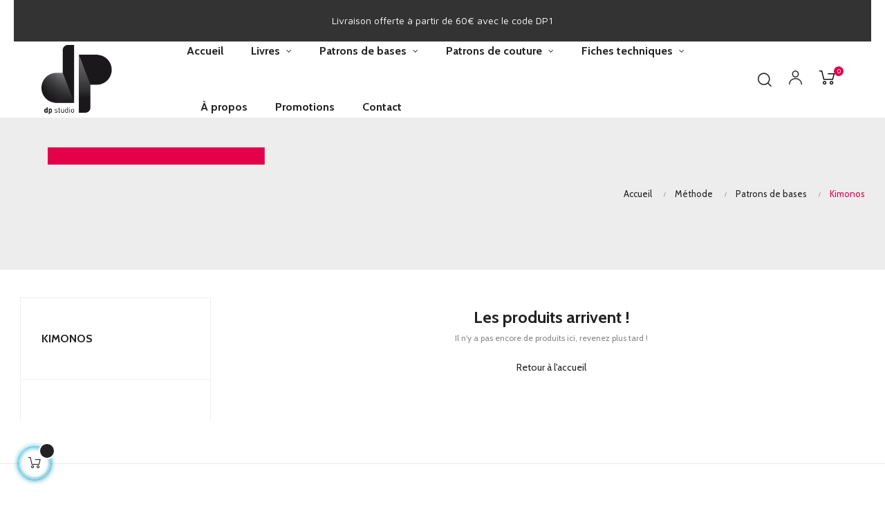

--- FILE ---
content_type: text/html; charset=utf-8
request_url: https://dpstudio-fashion.com/fr/73-patrons-de-bases-kimonos?page=2
body_size: 14342
content:
<!doctype html>
<html lang="fr"  class="default" >

  <head>
    
      
  <meta charset="utf-8">


  <meta http-equiv="x-ua-compatible" content="ie=edge">



  <title>A kimono pattern offer for women to be discovered (2)</title>
  <meta name="description" content="Very rarely approached in sewing manuels, the kimono for women is a fairly tricky piece to make, particularly in the area where the sleeve meets the garment">
  <meta name="keywords" content="kimono, couture,pattern,woman,easy,japanese,dressed">
        <link rel="canonical" href="https://dpstudio-fashion.com/fr/73-patrons-de-bases-kimonos?page=2">
    
                  <link rel="alternate" href="https://dpstudio-fashion.com/fr/73-patrons-de-bases-kimonos" hreflang="fr">
                  <link rel="alternate" href="https://dpstudio-fashion.com/en/73-patrons-de-bases-kimonos" hreflang="en-us">
        



  <meta name="viewport" content="width=device-width, initial-scale=1">



  <link rel="icon" type="image/vnd.microsoft.icon" href="https://dpstudio-fashion.com/img/favicon.ico?1613408432">
  <link rel="shortcut icon" type="image/x-icon" href="https://dpstudio-fashion.com/img/favicon.ico?1613408432">


  

    <link rel="stylesheet" href="https://dpstudio-fashion.com/themes/at_auros/assets/css/theme.css" type="text/css" media="all">
  <link rel="stylesheet" href="https://dpstudio-fashion.com/modules/blockreassurance/views/dist/front.css" type="text/css" media="all">
  <link rel="stylesheet" href="https://dpstudio-fashion.com/modules/paypal/views/css/paypal_fo.css" type="text/css" media="all">
  <link rel="stylesheet" href="https://dpstudio-fashion.com/modules/ps_facetedsearch/views/dist/front.css" type="text/css" media="all">
  <link rel="stylesheet" href="/modules/creativeelements/views/lib/font-awesome/css/font-awesome.min.css?v=4.7.0" type="text/css" media="all">
  <link rel="stylesheet" href="/modules/creativeelements/views/css/animations.min.css?v=1.4.10" type="text/css" media="all">
  <link rel="stylesheet" href="/modules/creativeelements/views/css/frontend.min.css?v=1.4.10" type="text/css" media="all">
  <link rel="stylesheet" href="https://dpstudio-fashion.com/themes/at_auros/modules/leoblog/views/css/leoblog.css" type="text/css" media="all">
  <link rel="stylesheet" href="https://dpstudio-fashion.com/themes/at_auros/modules/leobootstrapmenu/views/css/megamenu.css" type="text/css" media="all">
  <link rel="stylesheet" href="https://dpstudio-fashion.com/themes/at_auros/modules/leobootstrapmenu/views/css/leomenusidebar.css" type="text/css" media="all">
  <link rel="stylesheet" href="https://dpstudio-fashion.com/themes/at_auros/modules/leoslideshow/views/css/typo/typo.css" type="text/css" media="all">
  <link rel="stylesheet" href="https://dpstudio-fashion.com/themes/at_auros/modules/leoslideshow/views/css/iView/iview.css" type="text/css" media="all">
  <link rel="stylesheet" href="https://dpstudio-fashion.com/themes/at_auros/modules/leoslideshow/views/css/iView/skin_4_responsive/style.css" type="text/css" media="all">
  <link rel="stylesheet" href="https://dpstudio-fashion.com/modules/leofeature/views/css/jquery.mCustomScrollbar.css" type="text/css" media="all">
  <link rel="stylesheet" href="https://dpstudio-fashion.com/themes/at_auros/modules/leofeature/views/css/front.css" type="text/css" media="all">
  <link rel="stylesheet" href="https://dpstudio-fashion.com/modules/leoquicklogin/views/css/front.css" type="text/css" media="all">
  <link rel="stylesheet" href="https://dpstudio-fashion.com/modules/steavisgarantis/views/css/style.css" type="text/css" media="all">
  <link rel="stylesheet" href="https://dpstudio-fashion.com/modules/relaiscolis//views/css/front.css" type="text/css" media="all">
  <link rel="stylesheet" href="https://dpstudio-fashion.com/js/jquery/ui/themes/base/minified/jquery-ui.min.css" type="text/css" media="all">
  <link rel="stylesheet" href="https://dpstudio-fashion.com/js/jquery/ui/themes/base/minified/jquery.ui.theme.min.css" type="text/css" media="all">
  <link rel="stylesheet" href="https://dpstudio-fashion.com/js/jquery/plugins/fancybox/jquery.fancybox.css" type="text/css" media="all">
  <link rel="stylesheet" href="https://dpstudio-fashion.com/modules/blockgrouptop/views/css/blockgrouptop.css" type="text/css" media="all">
  <link rel="stylesheet" href="https://dpstudio-fashion.com/themes/at_auros/modules/leoproductsearch/views/css/leosearch.css" type="text/css" media="all">
  <link rel="stylesheet" href="https://dpstudio-fashion.com/modules/leoproductsearch/views/css/jquery.autocomplete_productsearch.css" type="text/css" media="all">
  <link rel="stylesheet" href="https://dpstudio-fashion.com/themes/at_auros/assets/css/custom.css" type="text/css" media="all">
  <link rel="stylesheet" href="https://dpstudio-fashion.com/modules/appagebuilder/views/css/animate.css" type="text/css" media="all">
  <link rel="stylesheet" href="https://dpstudio-fashion.com/themes/at_auros/modules/appagebuilder/views/css/owl.carousel.css" type="text/css" media="all">
  <link rel="stylesheet" href="https://dpstudio-fashion.com/themes/at_auros/modules/appagebuilder/views/css/owl.theme.css" type="text/css" media="all">
  <link rel="stylesheet" href="https://dpstudio-fashion.com/themes/at_auros/modules/appagebuilder/views/css/slick-theme.css" type="text/css" media="all">
  <link rel="stylesheet" href="https://dpstudio-fashion.com/themes/at_auros/modules/appagebuilder/views/css/slick.css" type="text/css" media="all">
  <link rel="stylesheet" href="https://dpstudio-fashion.com/modules/appagebuilder/views/css/jquery.fullPage.css" type="text/css" media="all">
  <link rel="stylesheet" href="https://dpstudio-fashion.com/themes/at_auros/modules/appagebuilder/views/css/ApImageHotspot.css" type="text/css" media="all">
  <link rel="stylesheet" href="https://dpstudio-fashion.com/themes/at_auros/modules/appagebuilder/views/css/styles.css" type="text/css" media="all">
  <link rel="stylesheet" href="https://dpstudio-fashion.com/modules/appagebuilder/views/css/unique.css" type="text/css" media="all">
  <link rel="stylesheet" href="https://dpstudio-fashion.com/themes/at_auros/modules/appagebuilder/views/css/fonts-cuttom2.css" type="text/css" media="all">
  <link rel="stylesheet" href="https://dpstudio-fashion.com/themes/at_auros/modules/appagebuilder/views/css/positions/headerposition1621519926.css" type="text/css" media="all">
  <link rel="stylesheet" href="https://dpstudio-fashion.com/themes/at_auros/modules/appagebuilder/views/css/profiles/profile3353827161.css" type="text/css" media="all">
  <link rel="stylesheet" href="https://dpstudio-fashion.com/themes/at_auros/modules/appagebuilder/views/css/patterns/profile-1613410388.css" type="text/css" media="all">



    


  

  <script type="text/javascript">
        var LEO_COOKIE_THEME = "AT_AUROS_PANEL_CONFIG";
        var add_cart_error = "An error occurred while processing your request. Please try again";
        var ajaxsearch = "1";
        var buttonwishlist_title_add = "Ajouter \u00e0 la liste de souhaits";
        var buttonwishlist_title_remove = "Supprimer du panier";
        var cancel_rating_txt = "Cancel Rating";
        var ceFrontendConfig = {"isEditMode":"","stretchedSectionContainer":"","is_rtl":false};
        var disable_review_form_txt = "existe pas un crit\u00e8re d'\u00e9valuation pour ce produit ou cette langue";
        var enable_dropdown_defaultcart = 1;
        var enable_flycart_effect = 1;
        var enable_notification = 1;
        var height_cart_item = "135";
        var isLogged = false;
        var leo_push = 0;
        var leo_search_url = "https:\/\/dpstudio-fashion.com\/fr\/module\/leoproductsearch\/productsearch";
        var leo_token = "247e9dd4207e0b4fbd407d77de8e2ff6";
        var leoproductsearch_static_token = "247e9dd4207e0b4fbd407d77de8e2ff6";
        var leoproductsearch_token = "1c6fa80352fd2bab842a3f5fb08460a4";
        var lf_is_gen_rtl = false;
        var lps_show_product_img = "1";
        var lps_show_product_price = "1";
        var lql_ajax_url = "https:\/\/dpstudio-fashion.com\/fr\/module\/leoquicklogin\/leocustomer";
        var lql_is_gen_rtl = false;
        var lql_module_dir = "\/modules\/leoquicklogin\/";
        var lql_myaccount_url = "https:\/\/dpstudio-fashion.com\/fr\/mon-compte";
        var lql_redirect = "";
        var number_cartitem_display = 3;
        var numpro_display = "100";
        var prestashop = {"cart":{"products":[],"totals":{"total":{"type":"total","label":"Total","amount":0,"value":"0,00\u00a0\u20ac"},"total_including_tax":{"type":"total","label":"Total TTC","amount":0,"value":"0,00\u00a0\u20ac"},"total_excluding_tax":{"type":"total","label":"Total HT :","amount":0,"value":"0,00\u00a0\u20ac"}},"subtotals":{"products":{"type":"products","label":"Sous-total","amount":0,"value":"0,00\u00a0\u20ac"},"discounts":null,"shipping":{"type":"shipping","label":"Livraison","amount":0,"value":""},"tax":null},"products_count":0,"summary_string":"0 articles","vouchers":{"allowed":1,"added":[]},"discounts":[],"minimalPurchase":0,"minimalPurchaseRequired":""},"currency":{"name":"Euro","iso_code":"EUR","iso_code_num":"978","sign":"\u20ac"},"customer":{"lastname":null,"firstname":null,"email":null,"birthday":null,"newsletter":null,"newsletter_date_add":null,"optin":null,"website":null,"company":null,"siret":null,"ape":null,"is_logged":false,"gender":{"type":null,"name":null},"addresses":[]},"language":{"name":"Fran\u00e7ais (French)","iso_code":"fr","locale":"fr-FR","language_code":"fr","is_rtl":"0","date_format_lite":"d\/m\/Y","date_format_full":"d\/m\/Y H:i:s","id":1},"page":{"title":"","canonical":"https:\/\/dpstudio-fashion.com\/fr\/73-patrons-de-bases-kimonos?page=2","meta":{"title":"A kimono pattern offer for women to be discovered (2)","description":"Very rarely approached in sewing manuels, the kimono for women is a fairly tricky piece to make, particularly in the area where the sleeve meets the garment","keywords":"kimono, couture,pattern,woman,easy,japanese,dressed","robots":"index"},"page_name":"category","body_classes":{"lang-fr":true,"lang-rtl":false,"country-FR":true,"currency-EUR":true,"layout-left-column":true,"page-category":true,"tax-display-enabled":true,"category-id-73":true,"category-Kimonos":true,"category-id-parent-62":true,"category-depth-level-4":true},"admin_notifications":[]},"shop":{"name":"dp studio","logo":"https:\/\/dpstudio-fashion.com\/img\/dp-studio-logo-1613408432.jpg","stores_icon":"https:\/\/dpstudio-fashion.com\/img\/logo_stores.png","favicon":"https:\/\/dpstudio-fashion.com\/img\/favicon.ico"},"urls":{"base_url":"https:\/\/dpstudio-fashion.com\/","current_url":"https:\/\/dpstudio-fashion.com\/fr\/73-patrons-de-bases-kimonos?page=2","shop_domain_url":"https:\/\/dpstudio-fashion.com","img_ps_url":"https:\/\/dpstudio-fashion.com\/img\/","img_cat_url":"https:\/\/dpstudio-fashion.com\/img\/c\/","img_lang_url":"https:\/\/dpstudio-fashion.com\/img\/l\/","img_prod_url":"https:\/\/dpstudio-fashion.com\/img\/p\/","img_manu_url":"https:\/\/dpstudio-fashion.com\/img\/m\/","img_sup_url":"https:\/\/dpstudio-fashion.com\/img\/su\/","img_ship_url":"https:\/\/dpstudio-fashion.com\/img\/s\/","img_store_url":"https:\/\/dpstudio-fashion.com\/img\/st\/","img_col_url":"https:\/\/dpstudio-fashion.com\/img\/co\/","img_url":"https:\/\/dpstudio-fashion.com\/themes\/at_auros\/assets\/img\/","css_url":"https:\/\/dpstudio-fashion.com\/themes\/at_auros\/assets\/css\/","js_url":"https:\/\/dpstudio-fashion.com\/themes\/at_auros\/assets\/js\/","pic_url":"https:\/\/dpstudio-fashion.com\/upload\/","pages":{"address":"https:\/\/dpstudio-fashion.com\/fr\/adresse","addresses":"https:\/\/dpstudio-fashion.com\/fr\/adresses","authentication":"https:\/\/dpstudio-fashion.com\/fr\/connexion","cart":"https:\/\/dpstudio-fashion.com\/fr\/panier","category":"https:\/\/dpstudio-fashion.com\/fr\/index.php?controller=category","cms":"https:\/\/dpstudio-fashion.com\/fr\/index.php?controller=cms","contact":"https:\/\/dpstudio-fashion.com\/fr\/nous-contacter","discount":"https:\/\/dpstudio-fashion.com\/fr\/reduction","guest_tracking":"https:\/\/dpstudio-fashion.com\/fr\/suivi-commande-invite","history":"https:\/\/dpstudio-fashion.com\/fr\/historique-commandes","identity":"https:\/\/dpstudio-fashion.com\/fr\/identite","index":"https:\/\/dpstudio-fashion.com\/fr\/","my_account":"https:\/\/dpstudio-fashion.com\/fr\/mon-compte","order_confirmation":"https:\/\/dpstudio-fashion.com\/fr\/confirmation-commande","order_detail":"https:\/\/dpstudio-fashion.com\/fr\/index.php?controller=order-detail","order_follow":"https:\/\/dpstudio-fashion.com\/fr\/suivi-commande","order":"https:\/\/dpstudio-fashion.com\/fr\/commande","order_return":"https:\/\/dpstudio-fashion.com\/fr\/index.php?controller=order-return","order_slip":"https:\/\/dpstudio-fashion.com\/fr\/avoirs","pagenotfound":"https:\/\/dpstudio-fashion.com\/fr\/page-introuvable","password":"https:\/\/dpstudio-fashion.com\/fr\/recuperation-mot-de-passe","pdf_invoice":"https:\/\/dpstudio-fashion.com\/fr\/index.php?controller=pdf-invoice","pdf_order_return":"https:\/\/dpstudio-fashion.com\/fr\/index.php?controller=pdf-order-return","pdf_order_slip":"https:\/\/dpstudio-fashion.com\/fr\/index.php?controller=pdf-order-slip","prices_drop":"https:\/\/dpstudio-fashion.com\/fr\/promotions","product":"https:\/\/dpstudio-fashion.com\/fr\/index.php?controller=product","search":"https:\/\/dpstudio-fashion.com\/fr\/recherche","sitemap":"https:\/\/dpstudio-fashion.com\/fr\/plan-site","stores":"https:\/\/dpstudio-fashion.com\/fr\/magasins","supplier":"https:\/\/dpstudio-fashion.com\/fr\/fournisseur","register":"https:\/\/dpstudio-fashion.com\/fr\/connexion?create_account=1","order_login":"https:\/\/dpstudio-fashion.com\/fr\/commande?login=1"},"alternative_langs":{"fr":"https:\/\/dpstudio-fashion.com\/fr\/73-patrons-de-bases-kimonos","en-us":"https:\/\/dpstudio-fashion.com\/en\/73-patrons-de-bases-kimonos"},"theme_assets":"\/themes\/at_auros\/assets\/","actions":{"logout":"https:\/\/dpstudio-fashion.com\/fr\/?mylogout="},"no_picture_image":{"bySize":{"small_default":{"url":"https:\/\/dpstudio-fashion.com\/img\/p\/fr-default-small_default.jpg","width":98,"height":123},"cart_default":{"url":"https:\/\/dpstudio-fashion.com\/img\/p\/fr-default-cart_default.jpg","width":125,"height":157},"medium_default":{"url":"https:\/\/dpstudio-fashion.com\/img\/p\/fr-default-medium_default.jpg","width":378,"height":472},"home_default":{"url":"https:\/\/dpstudio-fashion.com\/img\/p\/fr-default-home_default.jpg","width":500,"height":563},"large_default":{"url":"https:\/\/dpstudio-fashion.com\/img\/p\/fr-default-large_default.jpg","width":1000,"height":1125}},"small":{"url":"https:\/\/dpstudio-fashion.com\/img\/p\/fr-default-small_default.jpg","width":98,"height":123},"medium":{"url":"https:\/\/dpstudio-fashion.com\/img\/p\/fr-default-medium_default.jpg","width":378,"height":472},"large":{"url":"https:\/\/dpstudio-fashion.com\/img\/p\/fr-default-large_default.jpg","width":1000,"height":1125},"legend":""}},"configuration":{"display_taxes_label":true,"display_prices_tax_incl":true,"is_catalog":false,"show_prices":true,"opt_in":{"partner":false},"quantity_discount":{"type":"discount","label":"Remise sur prix unitaire"},"voucher_enabled":1,"return_enabled":0},"field_required":[],"breadcrumb":{"links":[{"title":"Accueil","url":"https:\/\/dpstudio-fashion.com\/fr\/"},{"title":"M\u00e9thode","url":"https:\/\/dpstudio-fashion.com\/fr\/116-methode"},{"title":"Patrons de bases","url":"https:\/\/dpstudio-fashion.com\/fr\/62-patrons-de-bases"},{"title":"Kimonos","url":"https:\/\/dpstudio-fashion.com\/fr\/73-patrons-de-bases-kimonos"}],"count":4},"link":{"protocol_link":"https:\/\/","protocol_content":"https:\/\/"},"time":1768980594,"static_token":"247e9dd4207e0b4fbd407d77de8e2ff6","token":"1c6fa80352fd2bab842a3f5fb08460a4","debug":false};
        var psemailsubscription_subscription = "https:\/\/dpstudio-fashion.com\/fr\/module\/ps_emailsubscription\/subscription";
        var psr_icon_color = "#F19D76";
        var review_error = "An error occurred while processing your request. Please try again";
        var show_popup = 1;
        var txt_not_found = "No products found";
        var type_dropdown_defaultcart = "dropdown";
        var type_flycart_effect = "fade";
        var width_cart_item = "265";
        var wishlist_add = "Le produit a \u00e9t\u00e9 ajout\u00e9 \u00e0 votre liste";
        var wishlist_cancel_txt = "Annuler";
        var wishlist_confirm_del_txt = "Supprimer l'\u00e9l\u00e9ment s\u00e9lectionn\u00e9?";
        var wishlist_del_default_txt = "Impossible de supprimer par d\u00e9faut liste";
        var wishlist_email_txt = "Email";
        var wishlist_loggin_required = "Vous devez \u00eatre connect\u00e9 pour g\u00e9rer votre liste";
        var wishlist_ok_txt = "D'accord";
        var wishlist_quantity_required = "Vous devez saisir une quantit\u00e9";
        var wishlist_remove = "Le produit a \u00e9t\u00e9 retir\u00e9 de votre liste";
        var wishlist_reset_txt = "R\u00e9initialiser";
        var wishlist_send_txt = "Envoyer";
        var wishlist_send_wishlist_txt = "Envoyer liste";
        var wishlist_url = "https:\/\/dpstudio-fashion.com\/fr\/module\/leofeature\/mywishlist";
        var wishlist_viewwishlist = "Voir votre liste";
      </script>
<script type="text/javascript">
	var choosefile_text = "Choisir le fichier";
	var turnoff_popup_text = "Ne pas afficher ce popup à nouveau";
	
	var size_item_quickview = 82;
	var style_scroll_quickview = 'vertical';
	
	var size_item_page = 113;
	var style_scroll_page = 'horizontal';
	
	var size_item_quickview_attr = 101;	
	var style_scroll_quickview_attr = 'vertical';
	
	var size_item_popup = 160;
	var style_scroll_popup = 'vertical';
</script>


  <!-- emarketing start -->



<!-- emarketing end --><script type="text/javascript">
	
	var FancyboxI18nClose = "Fermer";
	var FancyboxI18nNext = "Prochain";
	var FancyboxI18nPrev = "précédent";
	var current_link = "http://dpstudio-fashion.com/fr/";		
	var currentURL = window.location;
	currentURL = String(currentURL);
	currentURL = currentURL.replace("https://","").replace("http://","").replace("www.","").replace( /#\w*/, "" );
	current_link = current_link.replace("https://","").replace("http://","").replace("www.","");
	var text_warning_select_txt = "S'il vous plaît sélectionner un pour supprimer?";
	var text_confirm_remove_txt = "Etes-vous sûr de retirer de pied de page?";
	var close_bt_txt = "Fermer";
	var list_menu = [];
	var list_menu_tmp = {};
	var list_tab = [];
	var isHomeMenu = 0;
	
</script>
<script type="text/javascript">
	(window.gaDevIds=window.gaDevIds||[]).push('d6YPbH');
	(function(i,s,o,g,r,a,m){i['GoogleAnalyticsObject']=r;i[r]=i[r]||function(){
	(i[r].q=i[r].q||[]).push(arguments)},i[r].l=1*new Date();a=s.createElement(o),
	m=s.getElementsByTagName(o)[0];a.async=1;a.src=g;m.parentNode.insertBefore(a,m)
	})(window,document,'script','https://www.google-analytics.com/analytics.js','ga');

            ga('create', 'UA-60912221-1', 'auto');
                        ga('send', 'pageview');
    
    ga('require', 'ec');
</script>


<!-- @file modules\appagebuilder\views\templates\hook\header -->

<script>
	/**
	 * List functions will run when document.ready()
	 */
	var ap_list_functions = [];
	/**
	 * List functions will run when window.load()
	 */
	var ap_list_functions_loaded = [];

	/**
	 * List functions will run when document.ready() for theme
	 */

	var products_list_functions = [];
</script>


<script type='text/javascript'>
	var leoOption = {
		category_qty:1,
		product_list_image:1,
		product_one_img:1,
		productCdown: 1,
		productColor: 0,
		homeWidth: 500,
		homeheight: 563,
	}

	ap_list_functions.push(function(){
		if (typeof $.LeoCustomAjax !== "undefined" && $.isFunction($.LeoCustomAjax)) {
			var leoCustomAjax = new $.LeoCustomAjax();
			leoCustomAjax.processAjax();
		}
	});
</script>
<link href="//fonts.googleapis.com/css?family=Open+Sans:600,400,400i|Oswald:700" rel="stylesheet" type="text/css" media="all">

<style>
    </style>



    
  </head>

  <body id="category" class="lang-fr country-fr currency-eur layout-left-column page-category tax-display-enabled category-id-73 category-kimonos category-id-parent-62 category-depth-level-4 elementor-page elementor-page-73040101 fullwidth keep-header">

    
      
    

    <main id="page">
      
              
      <header id="header">
        <div class="header-container">
          
            
  <div class="header-banner">
          <div class="container">
              <div class="inner"><link href="https://fonts.googleapis.com/css?family=Roboto" rel="stylesheet" type="text/css" media="all">
<link href="https://fonts.googleapis.com/css?family=Hind" rel="stylesheet" type="text/css" media="all">
<link href="https://fonts.googleapis.com/css?family=Maven+Pro" rel="stylesheet" type="text/css" media="all">
<link href="https://fonts.googleapis.com/css?family=Noto+Serif" rel="stylesheet" type="text/css" media="all">
<link href="https://fonts.googleapis.com/css?family=Bitter" rel="stylesheet" type="text/css" media="all">
<link href="https://fonts.googleapis.com/css?family=Forum" rel="stylesheet" type="text/css" media="all">


<div id="ps_banner_ajax">

	<div id="ps_topbanner_wrapper">
	Livraison offerte à partir de 60€ avec le code DP1

	
	
</div>

<style>
	header .banner {
		background-color: #333333;
	}

	#ps_topbanner_wrapper {
		width: 100%;
		left: 0;
		z-index: 999;
		top: 0;

		height: 60px;
		line-height: 60px;
		background-color: #333333;
		font-size: 14px;
		color: #FFFFFF;

		text-align: center;

					font-family: 'Maven Pro', sans-serif;
			}

    @media only screen and (max-width:320px) {
        #ps_topbanner_wrapper { font-size: .9em }
    }

	
</style>
    <script>
        window.topBanner = {
            is_activated: '0',
            cta_link: '',
            token: '14056974626085975ce08242.58585546',
            front_controller: 'https://dpstudio-fashion.com/fr/module/topbanner/FrontAjaxTopbanner'
        };
    </script>


</div>
</div>
          </div>
        </div>



  <nav class="header-nav">
    <div class="topnav">
            <div class="container">
              <div class="inner"></div>
            </div>
          </div>
    <div class="bottomnav">
              <div class="container">
              <div class="inner"></div>
              </div>
          </div>
  </nav>



  <div class="header-top">
          <div class="inner"><!-- @file modules\appagebuilder\views\templates\hook\ApRow -->
    <div        class="row box-top ApRow  has-bg bg-boxed"
                            style="background: no-repeat;"        data-bg_data=" no-repeat"        >
                                            <!-- @file modules\appagebuilder\views\templates\hook\ApColumn -->
<div    class="col-xl-2 col-lg-12 col-md-12 col-sm-12 col-xs-12 col-sp-12  ApColumn "
	    >
                    <!-- @file modules\appagebuilder\views\templates\hook\ApGenCode -->

	<a href="https://dpstudio-fashion.com/"><img class="home-logo logo img-fluid" src="https://dpstudio-fashion.com/img/dp-studio-logo-1613408432.jpg" alt="dp studio"></a>

    </div><!-- @file modules\appagebuilder\views\templates\hook\ApColumn -->
<div    class="col-xl-8 col-lg-10 col-md-2 col-sm-2 col-xs-2 col-sp-2  ApColumn "
	    >
                    <!-- @file modules\appagebuilder\views\templates\hook\ApSlideShow -->
<div id="memgamenu-form_6123689038917702" class="ApMegamenu">
			    
                <nav data-megamenu-id="6123689038917702" class="leo-megamenu cavas_menu navbar navbar-default enable-canvas " role="navigation">
                            <!-- Brand and toggle get grouped for better mobile display -->
                            <div class="navbar-header">
                                    <button type="button" class="navbar-toggler hidden-lg-up" data-toggle="collapse" data-target=".megamenu-off-canvas-6123689038917702">
                                            <span class="sr-only">Basculer la navigation</span>
                                            &#9776;
                                            <!--
                                            <span class="icon-bar"></span>
                                            <span class="icon-bar"></span>
                                            <span class="icon-bar"></span>
                                            -->
                                    </button>
                            </div>
                            <!-- Collect the nav links, forms, and other content for toggling -->
                                                        <div class="leo-top-menu collapse navbar-toggleable-md megamenu-off-canvas megamenu-off-canvas-6123689038917702"><ul class="nav navbar-nav megamenu horizontal">    <li data-menu-type="url" class="nav-item  " >
        <a class="nav-link has-category" href="https://dpstudio-fashion.com/fr/index.php" target="_self">
                            
                            <span class="menu-title">Accueil</span>
                                                        </a>
    </li>
<li data-menu-type="category" class="nav-item parent  dropdown aligned-left  " >
    <a class="nav-link dropdown-toggle has-category" data-toggle="dropdown" href="https://dpstudio-fashion.com/fr/51-livres-couture" target="_self">

                    
                    <span class="menu-title">Livres</span>
                                        
            </a>
        <b class="caret"></b>
            <div class="dropdown-sub dropdown-menu" >
            <div class="dropdown-menu-inner">
                                    <div class="row">
                                                    <div class="mega-col col-md-12" >
                                <div class="mega-col-inner ">
                                    <div class="leo-widget" data-id_widget="1614012654">
    <div class="widget-links">
		<div class="menu-title">
		Découvrez nos livres
	</div>
		<div class="widget-inner">	
		<div id="tabs318859779" class="panel-group">
			<ul class="nav-links">
				  
					<li ><a href="https://dpstudio-fashion.com/fr/93-livres-couture-tome-1" >Tome 1</a></li>
				  
					<li ><a href="https://dpstudio-fashion.com/fr/94-livres-couture-tome-2" >Tome 2</a></li>
				  
					<li ><a href="https://dpstudio-fashion.com/fr/95-livres-couture-tome-3" >Tome 3</a></li>
				  
					<li ><a href="https://dpstudio-fashion.com/fr/96-livres-couture-tome-1-3" >Tome 1-3</a></li>
				  
					<li ><a href="https://dpstudio-fashion.com/fr/97-livres-couture-coffret" >Coffret</a></li>
				  
					<li ><a href="https://dpstudio-fashion.com/fr/106-bons-plans" >Bon plans</a></li>
				  
					<li ><a href="https://dpstudio-fashion.com/fr/51-livres-couture" >► Tout nos livres</a></li>
							</ul>
		</div>
	</div>
    </div>
</div>                                </div>
                            </div>
                                            </div>
                                    <div class="row">
                                                    <div class="mega-col col-md-6" >
                                <div class="mega-col-inner ">
                                                                    </div>
                            </div>
                                            </div>
                            </div>
        </div>
    </li>
<li data-menu-type="category" class="nav-item parent  dropdown aligned-left  " >
    <a class="nav-link dropdown-toggle has-category" data-toggle="dropdown" href="https://dpstudio-fashion.com/fr/143-patrons-de-bases-pdf" target="_self">

                    
                    <span class="menu-title">Patrons de bases</span>
                                        
            </a>
        <b class="caret"></b>
            <div class="dropdown-sub dropdown-menu" >
            <div class="dropdown-menu-inner">
                                    <div class="row">
                                                    <div class="mega-col col-md-3" >
                                <div class="mega-col-inner ">
                                    <div class="leo-widget" data-id_widget="1718377219">
    <div class="widget-links">
		<div class="menu-title">
		Patrons de bases PDF
	</div>
		<div class="widget-inner">	
		<div id="tabs1509655960" class="panel-group">
			<ul class="nav-links">
				  
					<li ><a href="https://dpstudio-fashion.com/fr/143-patrons-de-bases-pdf" >Patrons de bases PDF </a></li>
							</ul>
		</div>
	</div>
    </div>
</div>                                </div>
                            </div>
                                            </div>
                            </div>
        </div>
    </li>
<li data-menu-type="category" class="nav-item parent  dropdown aligned-center  " >
    <a class="nav-link dropdown-toggle has-category" data-toggle="dropdown" href="https://dpstudio-fashion.com/fr/113-patrons-de-couture-pdf" target="_self">

                    
                    <span class="menu-title">Patrons de couture</span>
                                        
            </a>
        <b class="caret"></b>
            <div class="dropdown-sub dropdown-menu" >
            <div class="dropdown-menu-inner">
                                    <div class="row">
                                                    <div class="mega-col col-md-6" >
                                <div class="mega-col-inner ">
                                    <div class="leo-widget" data-id_widget="1645008708">
    <div class="widget-links">
		<div class="menu-title">
		Patrons de couture PDF
	</div>
		<div class="widget-inner">	
		<div id="tabs627462239" class="panel-group">
			<ul class="nav-links">
				  
					<li ><a href="https://dpstudio-fashion.com/fr/133-femmes" >Femmes</a></li>
				  
					<li ><a href="https://dpstudio-fashion.com/fr/134-hommes" >Hommes</a></li>
							</ul>
		</div>
	</div>
    </div>
</div>                                </div>
                            </div>
                                            </div>
                            </div>
        </div>
    </li>
<li data-menu-type="category" class="nav-item parent  dropdown aligned-center  " >
    <a class="nav-link dropdown-toggle has-category" data-toggle="dropdown" href="https://dpstudio-fashion.com/fr/31-fiches-techniques" target="_self">

                    
                    <span class="menu-title">Fiches techniques</span>
                                        
            </a>
        <b class="caret"></b>
            <div class="dropdown-sub dropdown-menu" >
            <div class="dropdown-menu-inner">
                                    <div class="row">
                                                    <div class="mega-col col-md-12" >
                                <div class="mega-col-inner ">
                                    <div class="leo-widget" data-id_widget="1614013979">
    <div class="widget-links">
		<div class="menu-title">
		Découvrez nos fiches techniques
	</div>
		<div class="widget-inner">	
		<div id="tabs2006481459" class="panel-group">
			<ul class="nav-links">
				  
					<li ><a href="https://dpstudio-fashion.com/fr/38-fiche-technique-blousons" >Blousons</a></li>
				  
					<li ><a href="https://dpstudio-fashion.com/fr/37-fiche-technique-bustiers" >Bustiers</a></li>
				  
					<li ><a href="https://dpstudio-fashion.com/fr/47-fiche-technique-capes" >Capes</a></li>
				  
					<li ><a href="https://dpstudio-fashion.com/fr/43-fiche-technique-capuches" >Capes</a></li>
				  
					<li ><a href="https://dpstudio-fashion.com/fr/42-fiche-technique-cols" >Cols</a></li>
				  
					<li ><a href="https://dpstudio-fashion.com/fr/36-fiche-technique-corsages-chemises" >Corsages-Chemises</a></li>
				  
					<li ><a href="https://dpstudio-fashion.com/fr/45-fiche-technique-couturages-doublures" >Couturages-doublures</a></li>
				  
					<li ><a href="https://dpstudio-fashion.com/fr/32-fiche-technique-generalites" >Généralités</a></li>
				  
					<li ><a href="https://dpstudio-fashion.com/fr/35-fiche-technique-jupes" >Jupes</a></li>
				  
					<li ><a href="https://dpstudio-fashion.com/fr/46-fiche-technique-kimonos" >Kimonos</a></li>
				  
					<li ><a href="https://dpstudio-fashion.com/fr/39-fiche-technique-maille" >Knitwear</a></li>
				  
					<li ><a href="https://dpstudio-fashion.com/fr/50-fiche-technique-maillots-de-bain" >Maillots de bain</a></li>
				  
					<li ><a href="https://dpstudio-fashion.com/fr/33-fiche-technique-manches" >Manches</a></li>
				  
					<li ><a href="https://dpstudio-fashion.com/fr/41-fiche-technique-manteaux" >Manteaux</a></li>
				  
					<li ><a href="https://dpstudio-fashion.com/fr/49-fiche-technique-pantalons" >Pantalons</a></li>
				  
					<li ><a href="https://dpstudio-fashion.com/fr/44-fiche-technique-poches-et-autres" >Poches &amp; autres</a></li>
				  
					<li ><a href="https://dpstudio-fashion.com/fr/40-fiche-technique-robes" >Robes</a></li>
				  
					<li ><a href="https://dpstudio-fashion.com/fr/48-fiche-technique-vestes-tailleurs" >Vestes tailleurs</a></li>
				  
					<li ><a href="https://dpstudio-fashion.com/fr/31-fiches-techniques" >-&gt; Toutes les fiches techniques</a></li>
							</ul>
		</div>
	</div>
    </div>
</div>                                </div>
                            </div>
                                            </div>
                            </div>
        </div>
    </li>
    <li data-menu-type="cms" class="nav-item  " >
        <a class="nav-link has-category" href="https://dpstudio-fashion.com/fr/content/4-a-propos" target="_self">
                            
                            <span class="menu-title">À propos</span>
                                                        </a>
    </li>
    <li data-menu-type="category" class="nav-item  " >
        <a class="nav-link has-category" href="https://dpstudio-fashion.com/fr/78-promotions" target="_self">
                            
                            <span class="menu-title">Promotions</span>
                                                        </a>
    </li>
    <li data-menu-type="controller" class="nav-item  " >
        <a class="nav-link has-category" href="https://dpstudio-fashion.com/fr/nous-contacter" target="_self">
                            
                            <span class="menu-title">Contact</span>
                                                        </a>
    </li>
</ul></div>
            </nav>
<script type="text/javascript">
	list_menu_tmp.id = '6123689038917702';
	list_menu_tmp.type = 'horizontal';
	list_menu_tmp.show_cavas =1;
	list_menu_tmp.list_tab = list_tab;
	list_menu.push(list_menu_tmp);
	list_menu_tmp = {};	
	list_tab = {};
</script>
    
	</div>

    </div><!-- @file modules\appagebuilder\views\templates\hook\ApColumn -->
<div    class="col-xl-2 col-lg-2 col-md-10 col-sm-10 col-xs-10 col-sp-10  ApColumn "
	    >
                    <!-- @file modules\appagebuilder\views\templates\hook\ApModule -->
<div id="_desktop_cart">
  <div class="blockcart cart-preview inactive" data-refresh-url="//dpstudio-fashion.com/fr/module/ps_shoppingcart/ajax">
    <div class="header">
              <i class="icon-Ico_Cart"></i>
        <span class="cart-products-count">0</span>
          </div>
  </div>
</div>
<!-- @file modules\appagebuilder\views\templates\hook\ApModule -->
<!-- Block languages module -->
<div id="leo_block_top" class="popup-over e-scale float-md-right">
    <a href="javascript:void(0)" data-toggle="dropdown" class="popup-title">
    	<i class="icon-Ico_User icons"></i>
    </a>	    
	<div class="popup-content">
		<div class="row">
			<div class="col-xs-6">
				<div class="language-selector">
					<span>La langue:</span>
					<ul class="link">
										          	<li  class="current" >
				            	<a href="https://dpstudio-fashion.com/fr/73-patrons-de-bases-kimonos" class="dropdown-item">
				            		 <img src="/img/l/1.jpg" alt="Français" width="25" height="25" />
				            	</a>
				          	</li>
				        				          	<li >
				            	<a href="https://dpstudio-fashion.com/en/73-patrons-de-bases-kimonos" class="dropdown-item">
				            		 <img src="/img/l/2.jpg" alt="English" width="25" height="25" />
				            	</a>
				          	</li>
				        					</ul>
				</div>
				<div class="currency-selector">
					<span>Devise:</span>
					<ul class="link">
										        	<li  class="current" >
				          		<a title="Euro" rel="nofollow" href="https://dpstudio-fashion.com/fr/73-patrons-de-bases-kimonos?SubmitCurrency=1&amp;id_currency=1" class="dropdown-item">EUR</a>
				        	</li>
				      						</ul>
				</div>
			</div>
			<div class="col-xs-6">
									<div class="useinfo-selector">
						<ul class="user-info">
												<li>
						  <a
							class="signin leo-quicklogin"
					        data-enable-sociallogin="enable"
					        data-type="popup"
					        data-layout="login"
					        href="javascript:void(0)"
							title="Log in to your customer account"
							rel="nofollow"
						  >
						  	<i class="material-icons">&#xE88D;</i>
							<span>Connexion</span>
						  </a>
						</li>
												<li>
						<a
						  class="myacount"
						  href="https://dpstudio-fashion.com/fr/mon-compte"
						  title="Mon compte"
						  rel="nofollow"
						>
							<i class="material-icons">&#xE8A6;</i>
						  <span>Mon compte</span>
						</a>
						</li>
						<li>
						<a
						  class="myacount"
						  href="https://dpstudio-fashion.com/fr/historique-commandes"
						  title="Mes fichiers PDF"
						  rel="nofollow"
						>
							<i class="material-icons">picture_as_pdf</i>
						  <span>Mes fichiers PDF</span>
						</a>
						</li>
						<li>
						<a
						  class="checkout"
			          href="//dpstudio-fashion.com/fr/panier?action=show"
						  title="Commander"
						  rel="nofollow"
						>
						  <i class="material-icons">&#xE890;</i>
						  <span>Commander</span>
						</a>
						</li>
						<li>
				      <a
				        class="ap-btn-wishlist dropdown-item"
				        href="//dpstudio-fashion.com/fr/module/leofeature/mywishlist"
				        title="Liste de souhaits"
				        rel="nofollow"
				      >
				      	<i class="material-icons">&#xE87E;</i>
				        <span>Liste de souhaits</span>
						(<span class="ap-total-wishlist ap-total"></span>)
				      </a>
				    </li>
					<!--<li>
				      <a
				        class="ap-btn-compare dropdown-item"
				        href="//dpstudio-fashion.com/fr/module/leofeature/productscompare"
				        title="Comparer"
				        rel="nofollow"
				      >
				      	<i class="material-icons">&#xE3B9;</i>
				        <span>Comparer</span>
						<span class="ap-total-compare ap-total"></span>
				      </a>
				    </li>-->
						</ul>
					</div>
						</div>
		</div>
		
	</div>
</div>

<!-- /Block languages module -->
<!-- @file modules\appagebuilder\views\templates\hook\ApModule -->


<!-- Block search module -->
<div id="leo_search_block_top" class="block exclusive search-by-category">
	<h4 class="title_block">Chercher</h4>
	<form method="get" action="https://dpstudio-fashion.com/fr/index.php?controller=productsearch" id="leosearchtopbox">
		<input type="hidden" name="fc" value="module" />
		<input type="hidden" name="module" value="leoproductsearch" />
		<input type="hidden" name="controller" value="productsearch" />
                <input type="hidden" name="leoproductsearch_static_token" value="247e9dd4207e0b4fbd407d77de8e2ff6"/>
		    	<label>Recherche de produits:</label>
		<div class="block_content clearfix leoproductsearch-content">		
			<div class="list-cate-wrapper">
				<input id="leosearchtop-cate-id" name="cate" value="" type="hidden">
				<a id="dropdownListCateTop" class="select-title" rel="nofollow" data-toggle="dropdown" aria-haspopup="true" aria-expanded="false">
					<span>Toutes catégories</span>
					<i class="material-icons pull-xs-right">keyboard_arrow_down</i>
				</a>
				<div class="list-cate dropdown-menu" aria-labelledby="dropdownListCateTop">
					<a href="#" data-cate-id="" data-cate-name="Toutes catégories" class="cate-item active" >Toutes catégories</a>				
					<a href="#" data-cate-id="2" data-cate-name="Accueil" class="cate-item cate-level-1" >Accueil</a>
					
  <a href="#" data-cate-id="78" data-cate-name="Promotions" class="cate-item cate-level-2" >--Promotions</a>
  <a href="#" data-cate-id="79" data-cate-name="Nouveautés" class="cate-item cate-level-2" >--Nouveautés</a>
  <a href="#" data-cate-id="108" data-cate-name="Carte Cadeaux" class="cate-item cate-level-3" >---Carte Cadeaux</a>
  <a href="#" data-cate-id="80" data-cate-name="Recherche" class="cate-item cate-level-2" >--Recherche</a>
  <a href="#" data-cate-id="113" data-cate-name="PATRONS DE COUTURE PDF" class="cate-item cate-level-2" >--PATRONS DE COUTURE PDF</a>
  <a href="#" data-cate-id="133" data-cate-name="Femmes" class="cate-item cate-level-3" >---Femmes</a>
  <a href="#" data-cate-id="117" data-cate-name="Blousons" class="cate-item cate-level-4" >----Blousons</a>
  <a href="#" data-cate-id="118" data-cate-name="Chemises" class="cate-item cate-level-4" >----Chemises</a>
  <a href="#" data-cate-id="119" data-cate-name="Jupes" class="cate-item cate-level-4" >----Jupes</a>
  <a href="#" data-cate-id="120" data-cate-name="Maille" class="cate-item cate-level-4" >----Maille</a>
  <a href="#" data-cate-id="121" data-cate-name="Manteaux" class="cate-item cate-level-4" >----Manteaux</a>
  <a href="#" data-cate-id="122" data-cate-name="Pantalons" class="cate-item cate-level-4" >----Pantalons</a>
  <a href="#" data-cate-id="123" data-cate-name="Robes" class="cate-item cate-level-4" >----Robes</a>
  <a href="#" data-cate-id="124" data-cate-name="Tops" class="cate-item cate-level-4" >----Tops</a>
  <a href="#" data-cate-id="125" data-cate-name="Vestes tailleurs" class="cate-item cate-level-4" >----Vestes tailleurs</a>
  <a href="#" data-cate-id="134" data-cate-name="Hommes" class="cate-item cate-level-3" >---Hommes</a>
  <a href="#" data-cate-id="135" data-cate-name="Blousons" class="cate-item cate-level-4" >----Blousons</a>
  <a href="#" data-cate-id="136" data-cate-name="Chemises" class="cate-item cate-level-4" >----Chemises</a>
  <a href="#" data-cate-id="138" data-cate-name="Manteau" class="cate-item cate-level-4" >----Manteau</a>
  <a href="#" data-cate-id="139" data-cate-name="Pantalons" class="cate-item cate-level-4" >----Pantalons</a>
  <a href="#" data-cate-id="140" data-cate-name="Tshirts" class="cate-item cate-level-4" >----Tshirts</a>
  <a href="#" data-cate-id="141" data-cate-name="Vestes" class="cate-item cate-level-4" >----Vestes</a>
  <a href="#" data-cate-id="142" data-cate-name="Sweat-Shirts" class="cate-item cate-level-4" >----Sweat-Shirts</a>
  <a href="#" data-cate-id="116" data-cate-name="Méthode" class="cate-item cate-level-2" >--Méthode</a>
  <a href="#" data-cate-id="31" data-cate-name="Fiches techniques" class="cate-item cate-level-3" >---Fiches techniques</a>
  <a href="#" data-cate-id="38" data-cate-name="Blousons" class="cate-item cate-level-4" >----Blousons</a>
  <a href="#" data-cate-id="37" data-cate-name="Bustiers" class="cate-item cate-level-4" >----Bustiers</a>
  <a href="#" data-cate-id="47" data-cate-name="Capes" class="cate-item cate-level-4" >----Capes</a>
  <a href="#" data-cate-id="43" data-cate-name="Capuches" class="cate-item cate-level-4" >----Capuches</a>
  <a href="#" data-cate-id="42" data-cate-name="Cols" class="cate-item cate-level-4" >----Cols</a>
  <a href="#" data-cate-id="36" data-cate-name="Corsages-chemises" class="cate-item cate-level-4" >----Corsages-chemises</a>
  <a href="#" data-cate-id="45" data-cate-name="Couturages-doublures" class="cate-item cate-level-4" >----Couturages-doublures</a>
  <a href="#" data-cate-id="32" data-cate-name="Généralités" class="cate-item cate-level-4" >----Généralités</a>
  <a href="#" data-cate-id="35" data-cate-name="Jupes" class="cate-item cate-level-4" >----Jupes</a>
  <a href="#" data-cate-id="46" data-cate-name="Kimonos" class="cate-item cate-level-4" >----Kimonos</a>
  <a href="#" data-cate-id="39" data-cate-name="Maille" class="cate-item cate-level-4" >----Maille</a>
  <a href="#" data-cate-id="50" data-cate-name="Maillots de bain" class="cate-item cate-level-4" >----Maillots de bain</a>
  <a href="#" data-cate-id="33" data-cate-name="Manches" class="cate-item cate-level-4" >----Manches</a>
  <a href="#" data-cate-id="41" data-cate-name="Manteaux" class="cate-item cate-level-4" >----Manteaux</a>
  <a href="#" data-cate-id="49" data-cate-name="Pantalons" class="cate-item cate-level-4" >----Pantalons</a>
  <a href="#" data-cate-id="44" data-cate-name="Poches et autres" class="cate-item cate-level-4" >----Poches et autres</a>
  <a href="#" data-cate-id="40" data-cate-name="Robes" class="cate-item cate-level-4" >----Robes</a>
  <a href="#" data-cate-id="48" data-cate-name="Vestes tailleurs" class="cate-item cate-level-4" >----Vestes tailleurs</a>
  <a href="#" data-cate-id="51" data-cate-name="Livres de Couture" class="cate-item cate-level-3" >---Livres de Couture</a>
  <a href="#" data-cate-id="93" data-cate-name="Tome 1" class="cate-item cate-level-4" >----Tome 1</a>
  <a href="#" data-cate-id="94" data-cate-name="Tome 2" class="cate-item cate-level-4" >----Tome 2</a>
  <a href="#" data-cate-id="95" data-cate-name="Tome 3" class="cate-item cate-level-4" >----Tome 3</a>
  <a href="#" data-cate-id="96" data-cate-name="Tome 1-3" class="cate-item cate-level-4" >----Tome 1-3</a>
  <a href="#" data-cate-id="143" data-cate-name="Patrons de bases PDF" class="cate-item cate-level-3" >---Patrons de bases PDF</a>
  <a href="#" data-cate-id="144" data-cate-name="Blousons" class="cate-item cate-level-4" >----Blousons</a>
  <a href="#" data-cate-id="145" data-cate-name="Bustiers" class="cate-item cate-level-4" >----Bustiers</a>
  <a href="#" data-cate-id="146" data-cate-name="Capes" class="cate-item cate-level-4" >----Capes</a>
  <a href="#" data-cate-id="147" data-cate-name="Capuches" class="cate-item cate-level-4" >----Capuches</a>
  <a href="#" data-cate-id="148" data-cate-name="Cols" class="cate-item cate-level-4" >----Cols</a>
  <a href="#" data-cate-id="149" data-cate-name="Corsages-chemises" class="cate-item cate-level-4" >----Corsages-chemises</a>
  <a href="#" data-cate-id="150" data-cate-name="Jupes" class="cate-item cate-level-4" >----Jupes</a>
  <a href="#" data-cate-id="151" data-cate-name="Kimonos" class="cate-item cate-level-4" >----Kimonos</a>
  <a href="#" data-cate-id="152" data-cate-name="Maille" class="cate-item cate-level-4" >----Maille</a>
  <a href="#" data-cate-id="153" data-cate-name="Maillot de bain" class="cate-item cate-level-4" >----Maillot de bain</a>
  <a href="#" data-cate-id="154" data-cate-name="Manches" class="cate-item cate-level-4" >----Manches</a>
  <a href="#" data-cate-id="155" data-cate-name="Manteaux" class="cate-item cate-level-4" >----Manteaux</a>
  <a href="#" data-cate-id="156" data-cate-name="Pantalons" class="cate-item cate-level-4" >----Pantalons</a>
  <a href="#" data-cate-id="157" data-cate-name="Robes" class="cate-item cate-level-4" >----Robes</a>
  <a href="#" data-cate-id="158" data-cate-name="Vestes tailleur" class="cate-item cate-level-4" >----Vestes tailleur</a>
  
				</div>
			</div>
			<div class="leoproductsearch-result">
				<div class="leoproductsearch-loading cssload-speeding-wheel"></div>
				<input class="search_query form-control grey" type="text" id="leo_search_query_top" name="search_query" value="" placeholder="Chercher"/>
			</div>
			<button type="submit" id="leo_search_top_button" class="btn btn-default button button-small"><span><i class="material-icons search">search</i></span></button> 
		</div>
	</form>
</div>
<script type="text/javascript">
	var blocksearch_type = 'top';
</script>
<!-- /Block search module -->

    </div>            </div>
    </div>
          </div>
  
          
        </div>
      </header>
      
        
<aside id="notifications">
  <div class="container">
    
    
    
      </div>
</aside>
      
      <section id="wrapper">
       
              <div class="container">
                
            <nav data-depth="4" class="breadcrumb hidden-sm-down">
  <ol itemscope itemtype="http://schema.org/BreadcrumbList">
    
              
          <li itemprop="itemListElement" itemscope itemtype="http://schema.org/ListItem">
            <a itemprop="item" href="https://dpstudio-fashion.com/fr/">
              <span itemprop="name">Accueil</span>
            </a>
            <meta itemprop="position" content="1">
          </li>
        
              
          <li itemprop="itemListElement" itemscope itemtype="http://schema.org/ListItem">
            <a itemprop="item" href="https://dpstudio-fashion.com/fr/116-methode">
              <span itemprop="name">Méthode</span>
            </a>
            <meta itemprop="position" content="2">
          </li>
        
              
          <li itemprop="itemListElement" itemscope itemtype="http://schema.org/ListItem">
            <a itemprop="item" href="https://dpstudio-fashion.com/fr/62-patrons-de-bases">
              <span itemprop="name">Patrons de bases</span>
            </a>
            <meta itemprop="position" content="3">
          </li>
        
              
          <li itemprop="itemListElement" itemscope itemtype="http://schema.org/ListItem">
            <a itemprop="item" href="https://dpstudio-fashion.com/fr/73-patrons-de-bases-kimonos">
              <span itemprop="name">Kimonos</span>
            </a>
            <meta itemprop="position" content="4">
          </li>
        
          
  </ol>
</nav>
          
          <div class="row">
            
              <div id="left-column" class="sidebar col-xs-12 col-sm-12 col-md-4 col-lg-3">
                                  

<div class="block-categories block block-highlighted hidden-sm-down">
  <h4 class="title_block"><a href="https://dpstudio-fashion.com/fr/73-patrons-de-bases-kimonos">Kimonos</a></h4>
  <div class="block_content">
    <ul class="category-top-menu">
      <li>
  </li>
    </ul>
  </div>
</div>
<div id="search_filters_wrapper" class="hidden-sm-down">
  <div id="search_filter_controls" class="hidden-md-up">
      <span id="_mobile_search_filters_clear_all"></span>
      <button class="btn btn-secondary ok">
        <i class="material-icons rtl-no-flip">&#xE876;</i>
        OK
      </button>
  </div>
  
</div>

                              </div>
            

            
  <div id="content-wrapper" class="left-column col-xs-12 col-sm-12 col-md-8 col-lg-9">
    
    
  <section id="main">

    
  <div id="js-product-list-header">
    </div>
  

    <section id="products">
              <div id="js-product-list-top"></div>

        <div id="js-product-list">
          <section id="content" class="page-content page-not-found">
  
    <div class="image-404">
     <!-- <img src="https://dpstudio-fashion.com/themes/at_auros/assets/img/404-image.png"> -->
    </div>
    <h1>Les produits arrivent !</h1>
    <div class="content">
    <p>Il n'y a pas encore de produits ici, revenez plus tard !</p> 
    
    </div>

    <a class="btn" href="https://dpstudio-fashion.com/">Retour à l'accueil</a>


  
</section>
        </div>

        <div id="js-product-list-bottom"></div>
          </section>

  </section>

    
  </div>


            
          </div>
                  </div>
        	
      </section>

      <footer id="footer" class="footer-container">
        
          
  <div class="footer-top">
          <div class="container">
          <div class="inner"></div>
          </div>
      </div>


  <div class="footer-center">
          <div class="container">
          <div class="inner"><!-- @file modules\appagebuilder\views\templates\hook\ApRow -->
    <div        class="row box-footer ApRow  has-bg bg-boxed"
                            style="background: no-repeat;"        data-bg_data=" no-repeat"        >
                                            <!-- @file modules\appagebuilder\views\templates\hook\ApColumn -->
<div    class="col-xl-4 col-lg-6 col-md-6 col-sm-12 col-xs-12 col-sp-12  ApColumn "
	    >
                    <!-- @file modules\appagebuilder\views\templates\hook\ApGenCode -->

	<a href="https://dpstudio-fashion.com/"><img class="logo img-fluid" src="https://dpstudio-fashion.com/img/dp-studio-logo-1613408432.jpg" alt="dp studio"></a>
<!-- @file modules\appagebuilder\views\templates\hook\ApGeneral -->
<div     class="block ApRawHtml">
	                    <div class="nqt_address">    <p>    </p></div><div class="nqt_info">    <a class="nqt-email" href="#" alt="nqt">dp@dpstudio-fashion.com</a></div>    	</div>
    </div><!-- @file modules\appagebuilder\views\templates\hook\ApColumn -->
<div    class="col-xl-2 col-lg-3 col-md-3 col-sm-12 col-xs-12 col-sp-12  ApColumn "
	    >
                    <!-- @file modules\appagebuilder\views\templates\hook\ApBlockLink -->
            <div class="block block-toggler ApLink ApBlockLink accordion_small_screen">
                            <div class="title clearfix" data-target="#footer-link-form_8221239142645354" data-toggle="collapse">
                    <h4 class="title_block">
	                Informations
                    </h4>
                    <span class="float-xs-right">
                      <span class="navbar-toggler collapse-icons">
                        <i class="material-icons add">&#xE313;</i>
                        <i class="material-icons remove">&#xE316;</i>
                      </span>
                    </span>
                </div>
                                                    <ul class="collapse" id="footer-link-form_8221239142645354">
                                                                        <li><a href="https://work.dpstudio-fashion.com/fr/mon-compte" target="_self">Mon compte</a></li>
                                                                                                <li><a href="https://work.dpstudio-fashion.com/fr/panier?action=show" target="_self">Mon panier</a></li>
                                                                                                <li><a href="https://work.dpstudio-fashion.com/fr/historique-commandes" target="_self">Mes commandes</a></li>
                                                                                                <li><a href="https://work.dpstudio-fashion.com/fr/historique-commandes" target="_self">Mes fichiers PDF</a></li>
                                                                                                <li><a href="https://work.dpstudio-fashion.com/fr/module/leofeature/mywishlist" target="_self">Liste de souhaits</a></li>
                                                            </ul>
                    </div>
    
    </div><!-- @file modules\appagebuilder\views\templates\hook\ApColumn -->
<div    class="col-xl-2 col-lg-3 col-md-3 col-sm-12 col-xs-12 col-sp-12  ApColumn "
	    >
                    <!-- @file modules\appagebuilder\views\templates\hook\ApBlockLink -->
            <div class="block block-toggler ApLink ApBlockLink accordion_small_screen">
                            <div class="title clearfix" data-target="#footer-link-form_9055369569576828" data-toggle="collapse">
                    <h4 class="title_block">
	                Liens utiles
                    </h4>
                    <span class="float-xs-right">
                      <span class="navbar-toggler collapse-icons">
                        <i class="material-icons add">&#xE313;</i>
                        <i class="material-icons remove">&#xE316;</i>
                      </span>
                    </span>
                </div>
                                                    <ul class="collapse" id="footer-link-form_9055369569576828">
                                                                        <li><a href="https://dpstudio-fashion.com/fr/content/6-lookbook" target="_self">Lookbook</a></li>
                                                                                                <li><a href="/fr/blog.html" target="_self">Blog</a></li>
                                                                                                <li><a href="https://dpstudio-fashion.com/fr/content/4-a-propos" target="_self">À propos</a></li>
                                                                                                <li><a href="https://dpstudio-fashion.com/fr/nous-contacter" target="_self">Contact</a></li>
                                                                                                <li><a href="https://dpstudio-fashion.com/fr/content/1-livraison" target="_self">Livraison</a></li>
                                                                                                <li><a href="https://dpstudio-fashion.com/fr/content/5-paiement-securise" target="_self">Paiement sécurisé</a></li>
                                                                                                <li><a href="https://dpstudio-fashion.com/fr/content/2-mentions-legales" target="_self">Mentions Légales</a></li>
                                                            </ul>
                    </div>
    
    </div><!-- @file modules\appagebuilder\views\templates\hook\ApColumn -->
<div    class="col-xl-4 col-lg-12 col-md-12 col-sm-12 col-xs-12 col-sp-12  ApColumn "
	    >
                    <!-- @file modules\appagebuilder\views\templates\hook\ApModule -->
<div class="block_newsletter block">
  <h3 class="title_block" id="block-newsletter-label">Newsletter</h3>
  <div class="block_content">
    <form action="https://dpstudio-fashion.com/fr/#footer" method="post">
      <div class="row">
        <div class="col-xs-12 col-conditions">
                          <p>Vous pouvez vous désinscrire à tout moment. Vous trouverez pour cela nos informations de contact dans les conditions d&#039;utilisation du site.</p>
                    </div>
        <div class="col-xs-12 col-form">
          <div class="input-wrapper">
            <input
              name="email"
              type="text"
              value=""
              placeholder="Votre email..."
              aria-labelledby="block-newsletter-label"
            >
            <button
              class="btn btn-outline float-xs-right"
              name="submitNewsletter"
              type="submit"
              value="Souscrire"
            >
              <span>S'INSCRIRE</span>
            </button>
          </div>
          <input type="hidden" name="action" value="0">
          <div class="clearfix"></div>
        </div>
        <div class="col-xs-12 col-mesg">
                                        <div id="gdpr_consent" class="gdpr_module_21">
    <span class="custom-checkbox">
        <label class="psgdpr_consent_message">
            <input id="psgdpr_consent_checkbox_21" name="psgdpr_consent_checkbox" type="checkbox" value="1" class="psgdpr_consent_checkboxes_21">
            <span><i class="material-icons rtl-no-flip checkbox-checked psgdpr_consent_icon"></i></span>
            <span>J'accepte les conditions générales et la politique de confidentialité</span>        </label>
    </span>
</div>

<script type="text/javascript">
    var psgdpr_front_controller = "https://dpstudio-fashion.com/fr/module/psgdpr/FrontAjaxGdpr";
    psgdpr_front_controller = psgdpr_front_controller.replace(/\amp;/g,'');
    var psgdpr_id_customer = "0";
    var psgdpr_customer_token = "da39a3ee5e6b4b0d3255bfef95601890afd80709";
    var psgdpr_id_guest = "0";
    var psgdpr_guest_token = "401c69f77d0fde26dfec24db3d1fc0b81555b17a";

    document.addEventListener('DOMContentLoaded', function() {
        let psgdpr_id_module = "21";
        let parentForm = $('.gdpr_module_' + psgdpr_id_module).closest('form');

        let toggleFormActive = function() {
            let parentForm = $('.gdpr_module_' + psgdpr_id_module).closest('form');
            let checkbox = $('#psgdpr_consent_checkbox_' + psgdpr_id_module);
            let element = $('.gdpr_module_' + psgdpr_id_module);
            let iLoopLimit = 0;

            // by default forms submit will be disabled, only will enable if agreement checkbox is checked
            if (element.prop('checked') != true) {
                element.closest('form').find('[type="submit"]').attr('disabled', 'disabled');
            }
            $(document).on("change" ,'.psgdpr_consent_checkboxes_' + psgdpr_id_module, function() {
                if ($(this).prop('checked') == true) {
                    $(this).closest('form').find('[type="submit"]').removeAttr('disabled');
                } else {
                    $(this).closest('form').find('[type="submit"]').attr('disabled', 'disabled');
                }

            });
        }

        // Triggered on page loading
        toggleFormActive();

        $(document).on('submit', parentForm, function(event) {
            $.ajax({
                type: 'POST',
                url: psgdpr_front_controller,
                data: {
                    ajax: true,
                    action: 'AddLog',
                    id_customer: psgdpr_id_customer,
                    customer_token: psgdpr_customer_token,
                    id_guest: psgdpr_id_guest,
                    guest_token: psgdpr_guest_token,
                    id_module: psgdpr_id_module,
                },
                error: function (err) {
                    console.log(err);
                }
            });
        });
    });
</script>


                      </div>
      </div>
    </form>
  </div>
</div>
<!-- @file modules\appagebuilder\views\templates\hook\ApModule -->


  <div class="block-social">
    <ul>
              <li class="facebook"><a href="https://www.facebook.com/dpstudio.fashion" title="Facebook" target="_blank"><span>Facebook</span></a></li>
              <li class="twitter"><a href="https://twitter.com/dpstudio_dp" title="Twitter" target="_blank"><span>Twitter</span></a></li>
              <li class="pinterest"><a href="https://www.pinterest.fr/dpstudio0256/_created/" title="Pinterest" target="_blank"><span>Pinterest</span></a></li>
              <li class="instagram"><a href="https://www.instagram.com/dpstudio_fashion/" title="Instagram" target="_blank"><span>Instagram</span></a></li>
          </ul>
  </div>


    </div>            </div>
    <!-- @file modules\appagebuilder\views\templates\hook\ApRow -->
    <div        class="row box-copyright ApRow  has-bg bg-boxed"
                            style="background: no-repeat;"        data-bg_data=" no-repeat"        >
                                            <!-- @file modules\appagebuilder\views\templates\hook\ApColumn -->
<div    class="col-xl-6 col-lg-6 col-md-6 col-sm-12 col-xs-12 col-sp-12  ApColumn "
	    >
                    <!-- @file modules\appagebuilder\views\templates\hook\ApGeneral -->
<div     class="block ApRawHtml">
	                    <p class="nqt-copyright">Copyright © 2021 <strong>DP Studio.</strong> All rights reserved. - Développé par <a href="https://www.milann.fr" target="_blank">Milann - Digital Agency</a></p>    	</div>
    </div><!-- @file modules\appagebuilder\views\templates\hook\ApColumn -->
<div    class="col-xl-6 col-lg-6 col-md-6 col-sm-12 col-xs-12 col-sp-12  ApColumn "
	    >
                    <!-- @file modules\appagebuilder\views\templates\hook\ApImage -->
<div id="image-form_7536221703298978" class="block ApImage">
	
            
                    <a href="#" >
                <img src="/themes/at_auros/assets/img/modules/appagebuilder/images/paypal.png" class=""
                                    title=""
            alt=""
	    style=" width:100%; 
			height:auto" />

                </a>
            	        </div>
    </div>            </div>
    

 
 
<div id="steavisgarantisFooterVerif">
<a href="https://www.societe-des-avis-garantis.fr/?apiKeyError" target="_blank">
    <img src="/modules/steavisgarantis/views/img/icon-fr.png" width="20px" height="20px" alt="société des avis garantis">
</a>
<span id="steavisgarantisFooterText">Marchand approuvé par la Société des Avis Garantis, <a href="https://www.societe-des-avis-garantis.fr/?apiKeyError" target="_blank">cliquez ici pour vérifier</a>.</span>
</div>
 
</div>
          </div>
      </div>


  <div class="footer-bottom">
          <div class="container">
          <div class="inner"></div>
          </div>
      </div>
        
      </footer>
                      <div id="back-top"><a href="#" class="fa fa-angle-double-up"></a></div>
      
    </main>

    
        <script type="text/javascript" src="https://dpstudio-fashion.com/themes/core.js" ></script>
  <script type="text/javascript" src="https://dpstudio-fashion.com/themes/at_auros/assets/js/theme.js" ></script>
  <script type="text/javascript" src="https://dpstudio-fashion.com/modules/ps_emailsubscription/views/js/ps_emailsubscription.js" ></script>
  <script type="text/javascript" src="https://dpstudio-fashion.com/modules/blockreassurance/views/dist/front.js" ></script>
  <script type="text/javascript" src="https://dpstudio-fashion.com/modules/topbanner/views/js/front_common.js" ></script>
  <script type="text/javascript" src="https://dpstudio-fashion.com/modules/topbanner/views/js/front17.js" ></script>
  <script type="text/javascript" src="/modules/creativeelements/views/lib/waypoints/waypoints.min.js?v=4.0.2" ></script>
  <script type="text/javascript" src="/modules/creativeelements/views/lib/jquery-numerator/jquery-numerator.min.js?v=0.2.1" ></script>
  <script type="text/javascript" src="/modules/creativeelements/views/lib/slick/slick.min.js?v=1.6.2" ></script>
  <script type="text/javascript" src="/modules/creativeelements/views/js/frontend.min.js?v=1.4.10" ></script>
  <script type="text/javascript" src="https://dpstudio-fashion.com/modules/leoslideshow/views/js/iView/raphael-min.js" ></script>
  <script type="text/javascript" src="https://dpstudio-fashion.com/modules/leoslideshow/views/js/iView/iview.js" ></script>
  <script type="text/javascript" src="https://dpstudio-fashion.com/modules/leoslideshow/views/js/leoslideshow.js" ></script>
  <script type="text/javascript" src="https://dpstudio-fashion.com/modules/leofeature/views/js/leofeature_cart.js" ></script>
  <script type="text/javascript" src="https://dpstudio-fashion.com/modules/leofeature/views/js/jquery.mousewheel.min.js" ></script>
  <script type="text/javascript" src="https://dpstudio-fashion.com/modules/leofeature/views/js/jquery.mCustomScrollbar.js" ></script>
  <script type="text/javascript" src="https://dpstudio-fashion.com/modules/leofeature/views/js/jquery.rating.pack.js" ></script>
  <script type="text/javascript" src="https://dpstudio-fashion.com/modules/leofeature/views/js/leofeature_review.js" ></script>
  <script type="text/javascript" src="https://dpstudio-fashion.com/modules/leofeature/views/js/leofeature_wishlist.js" ></script>
  <script type="text/javascript" src="https://dpstudio-fashion.com/modules/leoquicklogin/views/js/leoquicklogin.js" ></script>
  <script type="text/javascript" src="https://dpstudio-fashion.com/modules/ps_googleanalytics/views/js/GoogleAnalyticActionLib.js" ></script>
  <script type="text/javascript" src="https://dpstudio-fashion.com/modules/appagebuilder/views/js/countdown.js" ></script>
  <script type="text/javascript" src="https://dpstudio-fashion.com/modules/steavisgarantis/views/js/steavisgarantis.js" ></script>
  <script type="text/javascript" src="https://dpstudio-fashion.com/js/jquery/ui/jquery-ui.min.js" ></script>
  <script type="text/javascript" src="https://dpstudio-fashion.com/js/jquery/plugins/fancybox/jquery.fancybox.js" ></script>
  <script type="text/javascript" src="https://dpstudio-fashion.com/js/jquery/plugins/jquery.scrollTo.js" ></script>
  <script type="text/javascript" src="https://dpstudio-fashion.com/js/jquery/plugins/jquery.serialScroll.js" ></script>
  <script type="text/javascript" src="https://dpstudio-fashion.com/js/jquery/plugins/jquery.cooki-plugin.js" ></script>
  <script type="text/javascript" src="https://dpstudio-fashion.com/modules/ps_facetedsearch/views/dist/front.js" ></script>
  <script type="text/javascript" src="https://dpstudio-fashion.com/themes/at_auros/modules/leobootstrapmenu/views/js/leobootstrapmenu.js" ></script>
  <script type="text/javascript" src="https://dpstudio-fashion.com/modules/blockgrouptop/views/js/blockgrouptop.js" ></script>
  <script type="text/javascript" src="https://dpstudio-fashion.com/modules/leoproductsearch/views/js/jquery.autocomplete_productsearch.js" ></script>
  <script type="text/javascript" src="https://dpstudio-fashion.com/modules/leoproductsearch/views/js/leosearch.js" ></script>
  <script type="text/javascript" src="https://dpstudio-fashion.com/modules/ps_shoppingcart/ps_shoppingcart.js" ></script>
  <script type="text/javascript" src="https://dpstudio-fashion.com/modules/ps_searchbar/ps_searchbar.js" ></script>
  <script type="text/javascript" src="https://dpstudio-fashion.com/themes/at_auros/assets/js/custom.js" ></script>
  <script type="text/javascript" src="https://dpstudio-fashion.com/modules/appagebuilder/views/js/waypoints.min.js" ></script>
  <script type="text/javascript" src="https://dpstudio-fashion.com/modules/appagebuilder/views/js/jquery.stellar.js" ></script>
  <script type="text/javascript" src="https://dpstudio-fashion.com/modules/appagebuilder/views/js/owl.carousel.js" ></script>
  <script type="text/javascript" src="https://dpstudio-fashion.com/modules/appagebuilder/views/js/imagesloaded.pkgd.min.js" ></script>
  <script type="text/javascript" src="https://dpstudio-fashion.com/modules/appagebuilder/views/js/slick.js" ></script>
  <script type="text/javascript" src="https://dpstudio-fashion.com/modules/appagebuilder/views/js/jquery.elevateZoom-3.0.8.min.js" ></script>
  <script type="text/javascript" src="https://dpstudio-fashion.com/modules/appagebuilder/views/js/jquery.fullPage.js" ></script>
  <script type="text/javascript" src="https://dpstudio-fashion.com/modules/appagebuilder/views/js/ApImageHotspot.js" ></script>
  <script type="text/javascript" src="https://dpstudio-fashion.com/modules/appagebuilder/views/js/script.js" ></script>


<script type="text/javascript">
	var choosefile_text = "Choisir le fichier";
	var turnoff_popup_text = "Ne pas afficher ce popup à nouveau";
	
	var size_item_quickview = 82;
	var style_scroll_quickview = 'vertical';
	
	var size_item_page = 113;
	var style_scroll_page = 'horizontal';
	
	var size_item_quickview_attr = 101;	
	var style_scroll_quickview_attr = 'vertical';
	
	var size_item_popup = 160;
	var style_scroll_popup = 'vertical';
</script>    

    
      <div data-type="slidebar_bottom" style="position: fixed; bottom:20px; left:20px" class="leo-fly-cart solo type-fixed enable-slidebar">
	<div class="leo-fly-cart-icon-wrapper">
		<a href="javascript:void(0)" class="leo-fly-cart-icon" data-type="slidebar_bottom"><i class="material-icons">&#xE8CC;</i></a>
		<span class="leo-fly-cart-total"></span>
	</div>
		<div class="leo-fly-cart-cssload-loader"></div>
</div>	<div class="leo-fly-cart-mask"></div>

<div class="leo-fly-cart-slidebar slidebar_bottom">
	
	<div class="leo-fly-cart disable-dropdown">
		<div class="leo-fly-cart-wrapper">
			<div class="leo-fly-cart-icon-wrapper">
				<a href="javascript:void(0)" class="leo-fly-cart-icon"><i class="material-icons">&#xE8CC;</i></a>
				<span class="leo-fly-cart-total"></span>
			</div>
						<div class="leo-fly-cart-cssload-loader"></div>
		</div>
	</div>

</div><div class="modal leo-quicklogin-modal fade" tabindex="-1" role="dialog" aria-hidden="true">
    <div class="modal-dialog" role="document">
        <div class="modal-content">
            <div class="modal-header">
                <button type="button" class="close" data-dismiss="modal" aria-label="Close">
                    <span aria-hidden="true">&times;</span>
                </button>
            </div>
            <div class="modal-body">
                <div class="leo-quicklogin-form row">
		<div class="leo-form leo-login-form col-sm-6 leo-form-active">
		<h3 class="leo-login-title">			
			<span class="title-both">
				Connexion au compte existant
			</span>
		
			<span class="title-only">
				Connectez-vous à votre compte
			</span>		
		</h3>
		<form class="lql-form-content leo-login-form-content" action="#" method="post">
			<div class="form-group lql-form-mesg has-success">					
			</div>			
			<div class="form-group lql-form-mesg has-danger">					
			</div>
			<div class="form-group lql-form-content-element">
				<input type="email" class="form-control lql-email-login" name="lql-email-login" required="" placeholder="Adresse e-mail">
			</div>
			<div class="form-group lql-form-content-element">
				<input type="password" class="form-control lql-pass-login" name="lql-pass-login" required="" placeholder="Mot de passe">
			</div>
			<div class="form-group row lql-form-content-element">				
				<div class="col-xs-6">
											<input type="checkbox" class="lql-rememberme" name="lql-rememberme">
						<label class="form-control-label"><span>Souviens-toi de moi</span></label>
									</div>				
				<div class="col-xs-6 text-sm-right">
					<a role="button" href="#" class="leoquicklogin-forgotpass">Mot de passe oublié ?</a>
				</div>
			</div>
			<div class="form-group text-right">
				<button type="submit" class="form-control-submit lql-form-bt lql-login-bt btn btn-primary">			
					<span class="leoquicklogin-loading leoquicklogin-cssload-speeding-wheel"></span>
					<i class="leoquicklogin-icon leoquicklogin-success-icon material-icons">&#xE876;</i>
					<i class="leoquicklogin-icon leoquicklogin-fail-icon material-icons">&#xE033;</i>
					<span class="lql-bt-txt">					
						S'identifier
					</span>
				</button>
			</div>
			<div class="form-group lql-callregister">
				<a role="button" href="#" class="lql-callregister-action">Pas de compte? Créer un ici ?</a>
			</div>
		</form>
		<div class="leo-resetpass-form">
			<h3>réinitialiser le mot de passe</h3>
			<form class="lql-form-content leo-resetpass-form-content" action="#" method="post">
				<div class="form-group lql-form-mesg has-success">					
				</div>			
				<div class="form-group lql-form-mesg has-danger">					
				</div>
				<div class="form-group lql-form-content-element">
					<input type="email" class="form-control lql-email-reset" name="lql-email-reset" required="" placeholder="Adresse e-mail">
				</div>
				<div class="form-group">					
					<button type="submit" class="form-control-submit lql-form-bt leoquicklogin-reset-pass-bt btn btn-primary">			
						<span class="leoquicklogin-loading leoquicklogin-cssload-speeding-wheel"></span>
						<i class="leoquicklogin-icon leoquicklogin-success-icon material-icons">&#xE876;</i>
						<i class="leoquicklogin-icon leoquicklogin-fail-icon material-icons">&#xE033;</i>
						<span class="lql-bt-txt">					
							réinitialiser le mot de passe
						</span>
					</button>
				</div>
				
			</form>
		</div>
	</div>
	
	<div class="leo-form leo-register-form col-sm-6 leo-form-active">
		<h3 class="leo-register-title">
			Nouveau compte S'inscrire
		</h3>
		<form class="lql-form-content leo-register-form-content" action="#" method="post">
			<div class="form-group lql-form-mesg has-success">					
			</div>			
			<div class="form-group lql-form-mesg has-danger">					
			</div>
			<div class="form-group lql-form-content-element">
				<input type="text" class="form-control lql-register-firstname" name="lql-register-firstname"  placeholder="Prénom">
			</div>
			<div class="form-group lql-form-content-element">
				<input type="text" class="form-control lql-register-lastname" name="lql-register-lastname" required="" placeholder="Nom de famille">
			</div>
			<div class="form-group lql-form-content-element">
				<input type="email" class="form-control lql-register-email" name="lql-register-email" required="" placeholder="Adresse e-mail">
			</div>
			<div class="form-group lql-form-content-element">
				<input type="password" class="form-control lql-register-pass" name="lql-register-pass" required="" placeholder="Mot de passe">
			</div>
						<div class="form-group text-right">				
				<button type="submit" name="submit" class="form-control-submit lql-form-bt lql-register-bt btn btn-primary">			
					<span class="leoquicklogin-loading leoquicklogin-cssload-speeding-wheel"></span>
					<i class="leoquicklogin-icon leoquicklogin-success-icon material-icons">&#xE876;</i>
					<i class="leoquicklogin-icon leoquicklogin-fail-icon material-icons">&#xE033;</i>
					<span class="lql-bt-txt">					
						Créer un compte
					</span>
				</button>
			</div>
			<div class="form-group lql-calllogin">
				<div>Vous avez déjà un compte?</div>
				<a role="button" href="#" class="lql-calllogin-action">Connectez-vous à la place</a>
				Ou
				<a role="button" href="#" class="lql-calllogin-action lql-callreset-action">Réinitialiser le mot de passe</a>
			</div>
		</form>
	</div>
</div>

            </div> 
            <div class="modal-footer"></div>
        </div>
    </div>
</div><div class="leoquicklogin-mask"></div>

<div class="leoquicklogin-slidebar">
    <div class="leoquicklogin-slidebar-wrapper">
        <div class="leoquicklogin-slidebar-top">
            <button type="button" class="leoquicklogin-slidebar-close btn btn-secondary">
                <i class="material-icons">&#xE5CD;</i>
                <span>Fermer</span>
            </button>
        </div>
        <div class="leo-quicklogin-form row">
		<div class="leo-form leo-login-form col-sm-6 leo-form-active">
		<h3 class="leo-login-title">			
			<span class="title-both">
				Connexion au compte existant
			</span>
		
			<span class="title-only">
				Connectez-vous à votre compte
			</span>		
		</h3>
		<form class="lql-form-content leo-login-form-content" action="#" method="post">
			<div class="form-group lql-form-mesg has-success">					
			</div>			
			<div class="form-group lql-form-mesg has-danger">					
			</div>
			<div class="form-group lql-form-content-element">
				<input type="email" class="form-control lql-email-login" name="lql-email-login" required="" placeholder="Adresse e-mail">
			</div>
			<div class="form-group lql-form-content-element">
				<input type="password" class="form-control lql-pass-login" name="lql-pass-login" required="" placeholder="Mot de passe">
			</div>
			<div class="form-group row lql-form-content-element">				
				<div class="col-xs-6">
											<input type="checkbox" class="lql-rememberme" name="lql-rememberme">
						<label class="form-control-label"><span>Souviens-toi de moi</span></label>
									</div>				
				<div class="col-xs-6 text-sm-right">
					<a role="button" href="#" class="leoquicklogin-forgotpass">Mot de passe oublié ?</a>
				</div>
			</div>
			<div class="form-group text-right">
				<button type="submit" class="form-control-submit lql-form-bt lql-login-bt btn btn-primary">			
					<span class="leoquicklogin-loading leoquicklogin-cssload-speeding-wheel"></span>
					<i class="leoquicklogin-icon leoquicklogin-success-icon material-icons">&#xE876;</i>
					<i class="leoquicklogin-icon leoquicklogin-fail-icon material-icons">&#xE033;</i>
					<span class="lql-bt-txt">					
						S'identifier
					</span>
				</button>
			</div>
			<div class="form-group lql-callregister">
				<a role="button" href="#" class="lql-callregister-action">Pas de compte? Créer un ici ?</a>
			</div>
		</form>
		<div class="leo-resetpass-form">
			<h3>réinitialiser le mot de passe</h3>
			<form class="lql-form-content leo-resetpass-form-content" action="#" method="post">
				<div class="form-group lql-form-mesg has-success">					
				</div>			
				<div class="form-group lql-form-mesg has-danger">					
				</div>
				<div class="form-group lql-form-content-element">
					<input type="email" class="form-control lql-email-reset" name="lql-email-reset" required="" placeholder="Adresse e-mail">
				</div>
				<div class="form-group">					
					<button type="submit" class="form-control-submit lql-form-bt leoquicklogin-reset-pass-bt btn btn-primary">			
						<span class="leoquicklogin-loading leoquicklogin-cssload-speeding-wheel"></span>
						<i class="leoquicklogin-icon leoquicklogin-success-icon material-icons">&#xE876;</i>
						<i class="leoquicklogin-icon leoquicklogin-fail-icon material-icons">&#xE033;</i>
						<span class="lql-bt-txt">					
							réinitialiser le mot de passe
						</span>
					</button>
				</div>
				
			</form>
		</div>
	</div>
	
	<div class="leo-form leo-register-form col-sm-6 leo-form-active">
		<h3 class="leo-register-title">
			Nouveau compte S'inscrire
		</h3>
		<form class="lql-form-content leo-register-form-content" action="#" method="post">
			<div class="form-group lql-form-mesg has-success">					
			</div>			
			<div class="form-group lql-form-mesg has-danger">					
			</div>
			<div class="form-group lql-form-content-element">
				<input type="text" class="form-control lql-register-firstname" name="lql-register-firstname"  placeholder="Prénom">
			</div>
			<div class="form-group lql-form-content-element">
				<input type="text" class="form-control lql-register-lastname" name="lql-register-lastname" required="" placeholder="Nom de famille">
			</div>
			<div class="form-group lql-form-content-element">
				<input type="email" class="form-control lql-register-email" name="lql-register-email" required="" placeholder="Adresse e-mail">
			</div>
			<div class="form-group lql-form-content-element">
				<input type="password" class="form-control lql-register-pass" name="lql-register-pass" required="" placeholder="Mot de passe">
			</div>
						<div class="form-group text-right">				
				<button type="submit" name="submit" class="form-control-submit lql-form-bt lql-register-bt btn btn-primary">			
					<span class="leoquicklogin-loading leoquicklogin-cssload-speeding-wheel"></span>
					<i class="leoquicklogin-icon leoquicklogin-success-icon material-icons">&#xE876;</i>
					<i class="leoquicklogin-icon leoquicklogin-fail-icon material-icons">&#xE033;</i>
					<span class="lql-bt-txt">					
						Créer un compte
					</span>
				</button>
			</div>
			<div class="form-group lql-calllogin">
				<div>Vous avez déjà un compte?</div>
				<a role="button" href="#" class="lql-calllogin-action">Connectez-vous à la place</a>
				Ou
				<a role="button" href="#" class="lql-calllogin-action lql-callreset-action">Réinitialiser le mot de passe</a>
			</div>
		</form>
	</div>
</div>

        <div class="leoquicklogin-slidebar-bottom">
            <button type="button" class="leoquicklogin-slidebar-close btn btn-secondary">
                <i class="material-icons">&#xE5CD;</i>
                <span>Fermer</span>
            </button>
        </div>
    </div>
</div>

    
  </body>

</html>

--- FILE ---
content_type: text/css
request_url: https://dpstudio-fashion.com/themes/at_auros/assets/css/theme.css
body_size: 70373
content:
@charset "UTF-8";
@import url("//fonts.googleapis.com/css?family=Poppins:300,400,500,600,700");
/* 
font-family: 'Poppins', sans-serif;
 */
/*!
 * Bootstrap v4.0.0-alpha.5 (https://getbootstrap.com)
 * Copyright 2011-2016 The Bootstrap Authors
 * Copyright 2011-2016 Twitter, Inc.
 * Licensed under MIT (https://github.com/twbs/bootstrap/blob/master/LICENSE)
 */
/***************************************************
  Mixins Themes 
/***************************************************/
/* Mixin Normal*/
/* Mixin Clear */
/* Mixin Border */
/*background RGBA
============================================*/
/***************************************************
  Mixins RTL Themes 
/***************************************************/
/************************************ 
	Override Bootstrap 
*************************************/
@media print {
  *,
  *::before,
  *::after,
  *::first-letter,
  p::first-line,
  div::first-line,
  blockquote::first-line,
  li::first-line {
    text-shadow: none !important;
    box-shadow: none !important; }

  a,
  a:visited {
    text-decoration: underline; }

  abbr[title]::after {
    content: " (" attr(title) ")"; }

  pre {
    white-space: pre-wrap !important; }

  pre,
  blockquote {
    border: 1px solid #999;
    page-break-inside: avoid; }

  thead {
    display: table-header-group; }

  tr,
  img {
    page-break-inside: avoid; }

  p,
  h2,
  h3 {
    orphans: 3;
    widows: 3; }

  h2,
  h3 {
    page-break-after: avoid; }

  .navbar {
    display: none; }

  .btn > .caret,
  .dropup > .btn > .caret {
    border-top-color: #000 !important; }

  .tag {
    border: 1px solid #000; }

  .table {
    border-collapse: collapse !important; }
    .table td,
    .table th {
      background-color: #fff !important; }

  .table-bordered th,
  .table-bordered td {
    border: 1px solid #ddd !important; } }
h1, h2, h3, h4, h5, h6,
.h1, .h2, .h3, .h4, .h5, .h6 {
  margin-bottom: 0.5rem;
  font-family: "Eina03-600";
  font-weight: 600;
  line-height: 1.1;
  color: #222; }

h1, .h1 {
  font-size: 20px; }

h2, .h2 {
  font-size: 18px; }

h3, .h3 {
  font-size: 18px; }

h4, .h4 {
  font-size: 14px; }

h5, .h5 {
  font-size: 14px; }

h6, .h6 {
  font-size: 14px; }

.lead {
  font-size: 1.25rem;
  font-weight: 300; }

.display-1 {
  font-size: 6rem;
  font-weight: 300; }

.display-2 {
  font-size: 5.5rem;
  font-weight: 300; }

.display-3 {
  font-size: 4.5rem;
  font-weight: 300; }

.display-4 {
  font-size: 3.5rem;
  font-weight: 300; }

hr {
  margin-top: 1rem;
  margin-bottom: 1rem;
  border: 0;
  border-top: 1px solid rgba(0, 0, 0, 0.1); }

small,
.small {
  font-size: 80%;
  font-weight: normal; }

mark,
.mark {
  padding: 0.2em;
  background-color: #fcf8e3; }

.list-unstyled {
  padding-left: 0;
  list-style: none; }

.list-inline {
  padding-left: 0;
  list-style: none; }

.list-inline-item {
  display: inline-block; }
  .list-inline-item:not(:last-child) {
    margin-right: 5px; }

.initialism {
  font-size: 90%;
  text-transform: uppercase; }

.blockquote {
  padding: 0.5rem 1rem;
  margin-bottom: 1rem;
  font-size: 1.25rem;
  border-left: 0.25rem solid #eceeef; }

.blockquote-footer {
  display: block;
  font-size: 80%;
  color: #818a91; }
  .blockquote-footer::before {
    content: "\2014 \00A0"; }

.blockquote-reverse {
  padding-right: 1rem;
  padding-left: 0;
  text-align: right;
  border-right: 0.25rem solid #eceeef;
  border-left: 0; }

.blockquote-reverse .blockquote-footer::before {
  content: ""; }
.blockquote-reverse .blockquote-footer::after {
  content: "\00A0 \2014"; }

dl.row > dd + dt {
  clear: left; }

.img-fluid, .carousel-inner > .carousel-item > img,
.carousel-inner > .carousel-item > a > img {
  max-width: 100%;
  height: auto; }

.img-thumbnail {
  padding: 0.25rem;
  background-color: #fff;
  border: 1px solid #ddd;
  border-radius: 0.25rem;
  transition: all .2s ease-in-out;
  max-width: 100%;
  height: auto; }

.figure {
  display: inline-block; }

.figure-img {
  margin-bottom: 0.5rem;
  line-height: 1; }

.figure-caption {
  font-size: 90%;
  color: #ebebeb; }

code,
kbd,
pre,
samp {
  font-family: Menlo, Monaco, Consolas, "Liberation Mono", "Courier New", monospace; }

code {
  padding: 0.2rem 0.4rem;
  font-size: 90%;
  color: #bd4147;
  background-color: #f7f7f9;
  border-radius: 0.25rem; }

kbd {
  padding: 0.2rem 0.4rem;
  font-size: 90%;
  color: #fff;
  background-color: #333;
  border-radius: 0.2rem; }
  kbd kbd {
    padding: 0;
    font-size: 100%;
    font-weight: bold; }

pre {
  display: block;
  margin-top: 0;
  margin-bottom: 1rem;
  font-size: 90%;
  color: #373a3c; }
  pre code {
    padding: 0;
    font-size: inherit;
    color: inherit;
    background-color: transparent;
    border-radius: 0; }

.pre-scrollable {
  max-height: 340px;
  overflow-y: scroll; }

.table {
  width: 100%;
  max-width: 100%;
  margin-bottom: 1rem; }
  .table th,
  .table td {
    padding: 0.75rem;
    vertical-align: top;
    border-top: 1px solid #eceeef; }
  .table thead th {
    vertical-align: bottom;
    border-bottom: 2px solid #eceeef; }
  .table tbody + tbody {
    border-top: 2px solid #eceeef; }
  .table .table {
    background-color: #FFFFFF; }

.table-sm th,
.table-sm td {
  padding: 0.3rem; }

.table-bordered {
  border: 1px solid #eceeef; }
  .table-bordered th,
  .table-bordered td {
    border: 1px solid #eceeef; }
  .table-bordered thead th,
  .table-bordered thead td {
    border-bottom-width: 2px; }

.table-striped tbody tr:nth-of-type(odd) {
  background-color: rgba(0, 0, 0, 0.05); }

.table-hover tbody tr:hover {
  background-color: rgba(0, 0, 0, 0.075); }

.table-active,
.table-active > th,
.table-active > td {
  background-color: rgba(0, 0, 0, 0.075); }

.table-hover .table-active:hover {
  background-color: rgba(0, 0, 0, 0.075); }
  .table-hover .table-active:hover > td,
  .table-hover .table-active:hover > th {
    background-color: rgba(0, 0, 0, 0.075); }

.table-success,
.table-success > th,
.table-success > td {
  background-color: #dff0d8; }

.table-hover .table-success:hover {
  background-color: #d0e9c6; }
  .table-hover .table-success:hover > td,
  .table-hover .table-success:hover > th {
    background-color: #d0e9c6; }

.table-info,
.table-info > th,
.table-info > td {
  background-color: #d9edf7; }

.table-hover .table-info:hover {
  background-color: #c4e3f3; }
  .table-hover .table-info:hover > td,
  .table-hover .table-info:hover > th {
    background-color: #c4e3f3; }

.table-warning,
.table-warning > th,
.table-warning > td {
  background-color: #fcf8e3; }

.table-hover .table-warning:hover {
  background-color: #faf2cc; }
  .table-hover .table-warning:hover > td,
  .table-hover .table-warning:hover > th {
    background-color: #faf2cc; }

.table-danger,
.table-danger > th,
.table-danger > td {
  background-color: #f2dede; }

.table-hover .table-danger:hover {
  background-color: #ebcccc; }
  .table-hover .table-danger:hover > td,
  .table-hover .table-danger:hover > th {
    background-color: #ebcccc; }

.thead-inverse th {
  color: #fff;
  background-color: #878787; }

.thead-default th {
  color: #acaaa6;
  background-color: #f6f6f6; }

.table-inverse {
  color: #f6f6f6;
  background-color: #878787; }
  .table-inverse th,
  .table-inverse td,
  .table-inverse thead th {
    border-color: #acaaa6; }
  .table-inverse.table-bordered {
    border: 0; }

.table-responsive {
  display: block;
  width: 100%;
  min-height: 0%;
  overflow-x: auto; }

.table-reflow thead {
  float: left; }
.table-reflow tbody {
  display: block;
  white-space: nowrap; }
.table-reflow th,
.table-reflow td {
  border-top: 1px solid #eceeef;
  border-left: 1px solid #eceeef; }
  .table-reflow th:last-child,
  .table-reflow td:last-child {
    border-right: 1px solid #eceeef; }
.table-reflow thead:last-child tr:last-child th,
.table-reflow thead:last-child tr:last-child td,
.table-reflow tbody:last-child tr:last-child th,
.table-reflow tbody:last-child tr:last-child td,
.table-reflow tfoot:last-child tr:last-child th,
.table-reflow tfoot:last-child tr:last-child td {
  border-bottom: 1px solid #eceeef; }
.table-reflow tr {
  float: left; }
  .table-reflow tr th,
  .table-reflow tr td {
    display: block !important;
    border: 1px solid #eceeef; }

.form-control {
  display: block;
  width: 100%;
  padding: 0.5rem 0.75rem;
  font-size: 1rem;
  line-height: 1.25;
  color: #55595c;
  background-color: #fff;
  background-image: none;
  background-clip: padding-box;
  border: 1px solid rgba(0, 0, 0, 0.15);
  border-radius: 0.25rem; }
  .form-control::-ms-expand {
    background-color: transparent;
    border: 0; }
  .form-control:focus {
    color: #55595c;
    background-color: #fff;
    border-color: #66afe9;
    outline: none; }
  .form-control::placeholder {
    color: #999;
    opacity: 1; }
  .form-control:disabled, .form-control[readonly] {
    background-color: #eceeef;
    opacity: 1; }
  .form-control:disabled {
    cursor: not-allowed; }

select.form-control:not([size]):not([multiple]) {
  height: calc(2.5rem - 2px); }
select.form-control:focus::-ms-value {
  color: #55595c;
  background-color: #fff; }

.form-control-file,
.form-control-range {
  display: block; }

.col-form-label {
  padding-top: 0.5rem;
  padding-bottom: 0.5rem;
  margin-bottom: 0; }

.col-form-label-lg {
  padding-top: 0.75rem;
  padding-bottom: 0.75rem;
  font-size: 14px; }

.col-form-label-sm {
  padding-top: 0.25rem;
  padding-bottom: 0.25rem;
  font-size: 12px; }

.col-form-legend {
  padding-top: 0.5rem;
  padding-bottom: 0.5rem;
  margin-bottom: 0;
  font-size: 1rem; }

.form-control-static {
  padding-top: 0.5rem;
  padding-bottom: 0.5rem;
  line-height: 1.25;
  border: solid transparent;
  border-width: 1px 0; }
  .form-control-static.form-control-sm, .input-group-sm > .form-control-static.form-control,
  .input-group-sm > .form-control-static.input-group-addon,
  .input-group-sm > .input-group-btn > .form-control-static.btn, .form-control-static.form-control-lg, .input-group-lg > .form-control-static.form-control,
  .input-group-lg > .form-control-static.input-group-addon,
  .input-group-lg > .input-group-btn > .form-control-static.btn {
    padding-right: 0;
    padding-left: 0; }

.form-control-sm, .input-group-sm > .form-control,
.input-group-sm > .input-group-addon,
.input-group-sm > .input-group-btn > .btn {
  padding: 0.25rem 0.5rem;
  font-size: 12px;
  border-radius: 0.2rem; }

select.form-control-sm:not([size]):not([multiple]), .input-group-sm > select.form-control:not([size]):not([multiple]),
.input-group-sm > select.input-group-addon:not([size]):not([multiple]),
.input-group-sm > .input-group-btn > select.btn:not([size]):not([multiple]) {
  height: 1.8125rem; }

.form-control-lg, .input-group-lg > .form-control,
.input-group-lg > .input-group-addon,
.input-group-lg > .input-group-btn > .btn {
  padding: 0.75rem 1.5rem;
  font-size: 14px;
  border-radius: 0.3rem; }

select.form-control-lg:not([size]):not([multiple]), .input-group-lg > select.form-control:not([size]):not([multiple]),
.input-group-lg > select.input-group-addon:not([size]):not([multiple]),
.input-group-lg > .input-group-btn > select.btn:not([size]):not([multiple]) {
  height: 3.16667rem; }

.form-group {
  margin-bottom: 1rem; }

.form-text {
  display: block;
  margin-top: 0.25rem; }

.form-check {
  position: relative;
  display: block;
  margin-bottom: 0.75rem; }
  .form-check + .form-check {
    margin-top: -.25rem; }
  .form-check.disabled .form-check-label {
    color: #acaaa6;
    cursor: not-allowed; }

.form-check-label {
  padding-left: 1.25rem;
  margin-bottom: 0;
  cursor: pointer; }

.form-check-input {
  position: absolute;
  margin-top: .25rem;
  margin-left: -1.25rem; }
  .form-check-input:only-child {
    position: static; }

.form-check-inline {
  position: relative;
  display: inline-block;
  padding-left: 1.25rem;
  margin-bottom: 0;
  vertical-align: middle;
  cursor: pointer; }
  .form-check-inline + .form-check-inline {
    margin-left: .75rem; }
  .form-check-inline.disabled {
    color: #acaaa6;
    cursor: not-allowed; }

.form-control-feedback {
  margin-top: 0.25rem; }

.form-control-success,
.form-control-warning,
.form-control-danger {
  padding-right: 2.25rem;
  background-repeat: no-repeat;
  background-position: center right 0.625rem;
  background-size: 1.25rem 1.25rem; }

.has-success .form-control-feedback,
.has-success .form-control-label,
.has-success .form-check-label,
.has-success .form-check-inline,
.has-success .custom-control {
  color: #4cbb6c; }
.has-success .form-control {
  border-color: #4cbb6c; }
  .has-success .form-control:focus {
    box-shadow: inset 0 1px 1px rgba(0, 0, 0, 0.075), 0 0 6px #96d7a9; }
.has-success .input-group-addon {
  color: #4cbb6c;
  border-color: #4cbb6c;
  background-color: #e0f3e5; }
.has-success .form-control-success {
  background-image: url("data:image/svg+xml;charset=utf8,%3Csvg xmlns='http://www.w3.org/2000/svg' viewBox='0 0 8 8'%3E%3Cpath fill='#5cb85c' d='M2.3 6.73L.6 4.53c-.4-1.04.46-1.4 1.1-.8l1.1 1.4 3.4-3.8c.6-.63 1.6-.27 1.2.7l-4 4.6c-.43.5-.8.4-1.1.1z'/%3E%3C/svg%3E"); }

.has-warning .form-control-feedback,
.has-warning .form-control-label,
.has-warning .form-check-label,
.has-warning .form-check-inline,
.has-warning .custom-control {
  color: #ff9a52; }
.has-warning .form-control {
  border-color: #ff9a52; }
  .has-warning .form-control:focus {
    box-shadow: inset 0 1px 1px rgba(0, 0, 0, 0.075), 0 0 6px #ffd6b8; }
.has-warning .input-group-addon {
  color: #ff9a52;
  border-color: #ff9a52;
  background-color: white; }
.has-warning .form-control-warning {
  background-image: url("data:image/svg+xml;charset=utf8,%3Csvg xmlns='http://www.w3.org/2000/svg' viewBox='0 0 8 8'%3E%3Cpath fill='#f0ad4e' d='M4.4 5.324h-.8v-2.46h.8zm0 1.42h-.8V5.89h.8zM3.76.63L.04 7.075c-.115.2.016.425.26.426h7.397c.242 0 .372-.226.258-.426C6.726 4.924 5.47 2.79 4.253.63c-.113-.174-.39-.174-.494 0z'/%3E%3C/svg%3E"); }

.has-danger .form-control-feedback,
.has-danger .form-control-label,
.has-danger .form-check-label,
.has-danger .form-check-inline,
.has-danger .custom-control {
  color: #ff4c4c; }
.has-danger .form-control {
  border-color: #ff4c4c; }
  .has-danger .form-control:focus {
    box-shadow: inset 0 1px 1px rgba(0, 0, 0, 0.075), 0 0 6px #ffb2b2; }
.has-danger .input-group-addon {
  color: #ff4c4c;
  border-color: #ff4c4c;
  background-color: white; }
.has-danger .form-control-danger {
  background-image: url("data:image/svg+xml;charset=utf8,%3Csvg xmlns='http://www.w3.org/2000/svg' fill='#d9534f' viewBox='-2 -2 7 7'%3E%3Cpath stroke='%23d9534f' d='M0 0l3 3m0-3L0 3'/%3E%3Ccircle r='.5'/%3E%3Ccircle cx='3' r='.5'/%3E%3Ccircle cy='3' r='.5'/%3E%3Ccircle cx='3' cy='3' r='.5'/%3E%3C/svg%3E"); }

@media (min-width: 576px) {
  .form-inline .form-group {
    display: inline-block;
    margin-bottom: 0;
    vertical-align: middle; }
  .form-inline .form-control {
    display: inline-block;
    width: auto;
    vertical-align: middle; }
  .form-inline .form-control-static {
    display: inline-block; }
  .form-inline .input-group {
    display: inline-table;
    width: auto;
    vertical-align: middle; }
    .form-inline .input-group .input-group-addon,
    .form-inline .input-group .input-group-btn,
    .form-inline .input-group .form-control {
      width: auto; }
  .form-inline .input-group > .form-control {
    width: 100%; }
  .form-inline .form-control-label {
    margin-bottom: 0;
    vertical-align: middle; }
  .form-inline .form-check {
    display: inline-block;
    margin-top: 0;
    margin-bottom: 0;
    vertical-align: middle; }
  .form-inline .form-check-label {
    padding-left: 0; }
  .form-inline .form-check-input {
    position: relative;
    margin-left: 0; }
  .form-inline .has-feedback .form-control-feedback {
    top: 0; } }

.btn {
  display: inline-block;
  font-weight: normal;
  line-height: 1.25;
  text-align: center;
  white-space: nowrap;
  vertical-align: middle;
  cursor: pointer;
  user-select: none;
  border: 1px solid transparent;
  padding: 0.5rem 1rem;
  font-size: 1rem;
  border-radius: 2px; }
  .btn:focus, .btn.focus, .btn:active:focus, .btn:active.focus, .btn.active:focus, .btn.active.focus {
    outline: 5px auto -webkit-focus-ring-color;
    outline-offset: -2px; }
  .btn:focus, .btn:hover {
    text-decoration: none; }
  .btn.focus {
    text-decoration: none; }
  .btn:active, .btn.active {
    background-image: none;
    outline: 0; }
  .btn.disabled, .btn:disabled {
    cursor: not-allowed;
    opacity: .65; }

a.btn.disabled,
fieldset[disabled] a.btn {
  pointer-events: none; }

.btn-primary {
  color: #fff;
  background-color: #222;
  border-color: transparent; }
  .btn-primary:hover {
    color: #fff;
    background-color: #090909;
    border-color: transparent; }
  .btn-primary:focus, .btn-primary.focus {
    color: #fff;
    background-color: #090909;
    border-color: transparent; }
  .btn-primary:active, .btn-primary.active, .open > .btn-primary.dropdown-toggle {
    color: #fff;
    background-color: #090909;
    border-color: transparent;
    background-image: none; }
    .btn-primary:active:hover, .btn-primary:active:focus, .btn-primary:active.focus, .btn-primary.active:hover, .btn-primary.active:focus, .btn-primary.active.focus, .open > .btn-primary.dropdown-toggle:hover, .open > .btn-primary.dropdown-toggle:focus, .open > .btn-primary.dropdown-toggle.focus {
      color: #fff;
      background-color: black;
      border-color: transparent; }
  .btn-primary.disabled:focus, .btn-primary.disabled.focus, .btn-primary:disabled:focus, .btn-primary:disabled.focus {
    background-color: #222;
    border-color: transparent; }
  .btn-primary.disabled:hover, .btn-primary:disabled:hover {
    background-color: #222;
    border-color: transparent; }

.btn-secondary, .btn-tertiary {
  color: #414141;
  background-color: #f6f6f6;
  border-color: transparent; }
  .btn-secondary:hover, .btn-tertiary:hover {
    color: #414141;
    background-color: #dddddd;
    border-color: transparent; }
  .btn-secondary:focus, .btn-tertiary:focus, .btn-secondary.focus, .focus.btn-tertiary {
    color: #414141;
    background-color: #dddddd;
    border-color: transparent; }
  .btn-secondary:active, .btn-tertiary:active, .btn-secondary.active, .active.btn-tertiary, .open > .btn-secondary.dropdown-toggle, .open > .dropdown-toggle.btn-tertiary {
    color: #414141;
    background-color: #dddddd;
    border-color: transparent;
    background-image: none; }
    .btn-secondary:active:hover, .btn-tertiary:active:hover, .btn-secondary:active:focus, .btn-tertiary:active:focus, .btn-secondary:active.focus, .btn-tertiary:active.focus, .btn-secondary.active:hover, .active.btn-tertiary:hover, .btn-secondary.active:focus, .active.btn-tertiary:focus, .btn-secondary.active.focus, .active.focus.btn-tertiary, .open > .btn-secondary.dropdown-toggle:hover, .open > .dropdown-toggle.btn-tertiary:hover, .open > .btn-secondary.dropdown-toggle:focus, .open > .dropdown-toggle.btn-tertiary:focus, .open > .btn-secondary.dropdown-toggle.focus, .open > .dropdown-toggle.focus.btn-tertiary {
      color: #414141;
      background-color: #cbcbcb;
      border-color: transparent; }
  .btn-secondary.disabled:focus, .disabled.btn-tertiary:focus, .btn-secondary.disabled.focus, .disabled.focus.btn-tertiary, .btn-secondary:disabled:focus, .btn-tertiary:disabled:focus, .btn-secondary:disabled.focus, .btn-tertiary:disabled.focus {
    background-color: #f6f6f6;
    border-color: transparent; }
  .btn-secondary.disabled:hover, .disabled.btn-tertiary:hover, .btn-secondary:disabled:hover, .btn-tertiary:disabled:hover {
    background-color: #f6f6f6;
    border-color: transparent; }

.btn-info {
  color: #fff;
  background-color: #5bc0de;
  border-color: #5bc0de; }
  .btn-info:hover {
    color: #fff;
    background-color: #31b0d5;
    border-color: #2aabd2; }
  .btn-info:focus, .btn-info.focus {
    color: #fff;
    background-color: #31b0d5;
    border-color: #2aabd2; }
  .btn-info:active, .btn-info.active, .open > .btn-info.dropdown-toggle {
    color: #fff;
    background-color: #31b0d5;
    border-color: #2aabd2;
    background-image: none; }
    .btn-info:active:hover, .btn-info:active:focus, .btn-info:active.focus, .btn-info.active:hover, .btn-info.active:focus, .btn-info.active.focus, .open > .btn-info.dropdown-toggle:hover, .open > .btn-info.dropdown-toggle:focus, .open > .btn-info.dropdown-toggle.focus {
      color: #fff;
      background-color: #269abc;
      border-color: #1f7e9a; }
  .btn-info.disabled:focus, .btn-info.disabled.focus, .btn-info:disabled:focus, .btn-info:disabled.focus {
    background-color: #5bc0de;
    border-color: #5bc0de; }
  .btn-info.disabled:hover, .btn-info:disabled:hover {
    background-color: #5bc0de;
    border-color: #5bc0de; }

.btn-success {
  color: #fff;
  background-color: #5cb85c;
  border-color: #5cb85c; }
  .btn-success:hover {
    color: #fff;
    background-color: #449d44;
    border-color: #419641; }
  .btn-success:focus, .btn-success.focus {
    color: #fff;
    background-color: #449d44;
    border-color: #419641; }
  .btn-success:active, .btn-success.active, .open > .btn-success.dropdown-toggle {
    color: #fff;
    background-color: #449d44;
    border-color: #419641;
    background-image: none; }
    .btn-success:active:hover, .btn-success:active:focus, .btn-success:active.focus, .btn-success.active:hover, .btn-success.active:focus, .btn-success.active.focus, .open > .btn-success.dropdown-toggle:hover, .open > .btn-success.dropdown-toggle:focus, .open > .btn-success.dropdown-toggle.focus {
      color: #fff;
      background-color: #398439;
      border-color: #2d672d; }
  .btn-success.disabled:focus, .btn-success.disabled.focus, .btn-success:disabled:focus, .btn-success:disabled.focus {
    background-color: #5cb85c;
    border-color: #5cb85c; }
  .btn-success.disabled:hover, .btn-success:disabled:hover {
    background-color: #5cb85c;
    border-color: #5cb85c; }

.btn-warning {
  color: white;
  background-color: #FF9A52;
  border-color: #f0ad4e; }
  .btn-warning:hover {
    color: white;
    background-color: #ff7c1f;
    border-color: #eb9316; }
  .btn-warning:focus, .btn-warning.focus {
    color: white;
    background-color: #ff7c1f;
    border-color: #eb9316; }
  .btn-warning:active, .btn-warning.active, .open > .btn-warning.dropdown-toggle {
    color: white;
    background-color: #ff7c1f;
    border-color: #eb9316;
    background-image: none; }
    .btn-warning:active:hover, .btn-warning:active:focus, .btn-warning:active.focus, .btn-warning.active:hover, .btn-warning.active:focus, .btn-warning.active.focus, .open > .btn-warning.dropdown-toggle:hover, .open > .btn-warning.dropdown-toggle:focus, .open > .btn-warning.dropdown-toggle.focus {
      color: white;
      background-color: #fa6800;
      border-color: #b06d0f; }
  .btn-warning.disabled:focus, .btn-warning.disabled.focus, .btn-warning:disabled:focus, .btn-warning:disabled.focus {
    background-color: #FF9A52;
    border-color: #f0ad4e; }
  .btn-warning.disabled:hover, .btn-warning:disabled:hover {
    background-color: #FF9A52;
    border-color: #f0ad4e; }

.btn-danger {
  color: #fff;
  background-color: #d9534f;
  border-color: #d9534f; }
  .btn-danger:hover {
    color: #fff;
    background-color: #c9302c;
    border-color: #c12e2a; }
  .btn-danger:focus, .btn-danger.focus {
    color: #fff;
    background-color: #c9302c;
    border-color: #c12e2a; }
  .btn-danger:active, .btn-danger.active, .open > .btn-danger.dropdown-toggle {
    color: #fff;
    background-color: #c9302c;
    border-color: #c12e2a;
    background-image: none; }
    .btn-danger:active:hover, .btn-danger:active:focus, .btn-danger:active.focus, .btn-danger.active:hover, .btn-danger.active:focus, .btn-danger.active.focus, .open > .btn-danger.dropdown-toggle:hover, .open > .btn-danger.dropdown-toggle:focus, .open > .btn-danger.dropdown-toggle.focus {
      color: #fff;
      background-color: #ac2925;
      border-color: #8b211e; }
  .btn-danger.disabled:focus, .btn-danger.disabled.focus, .btn-danger:disabled:focus, .btn-danger:disabled.focus {
    background-color: #d9534f;
    border-color: #d9534f; }
  .btn-danger.disabled:hover, .btn-danger:disabled:hover {
    background-color: #d9534f;
    border-color: #d9534f; }

.btn-outline-primary {
  color: #222;
  background-image: none;
  background-color: transparent;
  border-color: #222; }
  .btn-outline-primary:hover {
    color: #fff;
    background-color: #222;
    border-color: #222; }
  .btn-outline-primary:focus, .btn-outline-primary.focus {
    color: #fff;
    background-color: #222;
    border-color: #222; }
  .btn-outline-primary:active, .btn-outline-primary.active, .open > .btn-outline-primary.dropdown-toggle {
    color: #fff;
    background-color: #222;
    border-color: #222; }
    .btn-outline-primary:active:hover, .btn-outline-primary:active:focus, .btn-outline-primary:active.focus, .btn-outline-primary.active:hover, .btn-outline-primary.active:focus, .btn-outline-primary.active.focus, .open > .btn-outline-primary.dropdown-toggle:hover, .open > .btn-outline-primary.dropdown-toggle:focus, .open > .btn-outline-primary.dropdown-toggle.focus {
      color: #fff;
      background-color: black;
      border-color: black; }
  .btn-outline-primary.disabled:focus, .btn-outline-primary.disabled.focus, .btn-outline-primary:disabled:focus, .btn-outline-primary:disabled.focus {
    border-color: #555555; }
  .btn-outline-primary.disabled:hover, .btn-outline-primary:disabled:hover {
    border-color: #555555; }

.btn-outline-secondary {
  color: transparent;
  background-image: none;
  background-color: transparent;
  border-color: transparent; }
  .btn-outline-secondary:hover {
    color: #fff;
    background-color: transparent;
    border-color: transparent; }
  .btn-outline-secondary:focus, .btn-outline-secondary.focus {
    color: #fff;
    background-color: transparent;
    border-color: transparent; }
  .btn-outline-secondary:active, .btn-outline-secondary.active, .open > .btn-outline-secondary.dropdown-toggle {
    color: #fff;
    background-color: transparent;
    border-color: transparent; }
    .btn-outline-secondary:active:hover, .btn-outline-secondary:active:focus, .btn-outline-secondary:active.focus, .btn-outline-secondary.active:hover, .btn-outline-secondary.active:focus, .btn-outline-secondary.active.focus, .open > .btn-outline-secondary.dropdown-toggle:hover, .open > .btn-outline-secondary.dropdown-toggle:focus, .open > .btn-outline-secondary.dropdown-toggle.focus {
      color: #fff;
      background-color: transparent;
      border-color: transparent; }
  .btn-outline-secondary.disabled:focus, .btn-outline-secondary.disabled.focus, .btn-outline-secondary:disabled:focus, .btn-outline-secondary:disabled.focus {
    border-color: rgba(51, 51, 51, 0); }
  .btn-outline-secondary.disabled:hover, .btn-outline-secondary:disabled:hover {
    border-color: rgba(51, 51, 51, 0); }

.btn-outline-info {
  color: #5bc0de;
  background-image: none;
  background-color: transparent;
  border-color: #5bc0de; }
  .btn-outline-info:hover {
    color: #fff;
    background-color: #5bc0de;
    border-color: #5bc0de; }
  .btn-outline-info:focus, .btn-outline-info.focus {
    color: #fff;
    background-color: #5bc0de;
    border-color: #5bc0de; }
  .btn-outline-info:active, .btn-outline-info.active, .open > .btn-outline-info.dropdown-toggle {
    color: #fff;
    background-color: #5bc0de;
    border-color: #5bc0de; }
    .btn-outline-info:active:hover, .btn-outline-info:active:focus, .btn-outline-info:active.focus, .btn-outline-info.active:hover, .btn-outline-info.active:focus, .btn-outline-info.active.focus, .open > .btn-outline-info.dropdown-toggle:hover, .open > .btn-outline-info.dropdown-toggle:focus, .open > .btn-outline-info.dropdown-toggle.focus {
      color: #fff;
      background-color: #269abc;
      border-color: #1f7e9a; }
  .btn-outline-info.disabled:focus, .btn-outline-info.disabled.focus, .btn-outline-info:disabled:focus, .btn-outline-info:disabled.focus {
    border-color: #b0e1ef; }
  .btn-outline-info.disabled:hover, .btn-outline-info:disabled:hover {
    border-color: #b0e1ef; }

.btn-outline-success {
  color: #5cb85c;
  background-image: none;
  background-color: transparent;
  border-color: #5cb85c; }
  .btn-outline-success:hover {
    color: #fff;
    background-color: #5cb85c;
    border-color: #5cb85c; }
  .btn-outline-success:focus, .btn-outline-success.focus {
    color: #fff;
    background-color: #5cb85c;
    border-color: #5cb85c; }
  .btn-outline-success:active, .btn-outline-success.active, .open > .btn-outline-success.dropdown-toggle {
    color: #fff;
    background-color: #5cb85c;
    border-color: #5cb85c; }
    .btn-outline-success:active:hover, .btn-outline-success:active:focus, .btn-outline-success:active.focus, .btn-outline-success.active:hover, .btn-outline-success.active:focus, .btn-outline-success.active.focus, .open > .btn-outline-success.dropdown-toggle:hover, .open > .btn-outline-success.dropdown-toggle:focus, .open > .btn-outline-success.dropdown-toggle.focus {
      color: #fff;
      background-color: #398439;
      border-color: #2d672d; }
  .btn-outline-success.disabled:focus, .btn-outline-success.disabled.focus, .btn-outline-success:disabled:focus, .btn-outline-success:disabled.focus {
    border-color: #a3d7a3; }
  .btn-outline-success.disabled:hover, .btn-outline-success:disabled:hover {
    border-color: #a3d7a3; }

.btn-outline-warning {
  color: #FF9A52;
  background-image: none;
  background-color: transparent;
  border-color: #FF9A52; }
  .btn-outline-warning:hover {
    color: #fff;
    background-color: #FF9A52;
    border-color: #FF9A52; }
  .btn-outline-warning:focus, .btn-outline-warning.focus {
    color: #fff;
    background-color: #FF9A52;
    border-color: #FF9A52; }
  .btn-outline-warning:active, .btn-outline-warning.active, .open > .btn-outline-warning.dropdown-toggle {
    color: #fff;
    background-color: #FF9A52;
    border-color: #FF9A52; }
    .btn-outline-warning:active:hover, .btn-outline-warning:active:focus, .btn-outline-warning:active.focus, .btn-outline-warning.active:hover, .btn-outline-warning.active:focus, .btn-outline-warning.active.focus, .open > .btn-outline-warning.dropdown-toggle:hover, .open > .btn-outline-warning.dropdown-toggle:focus, .open > .btn-outline-warning.dropdown-toggle.focus {
      color: #fff;
      background-color: #fa6800;
      border-color: #d25700; }
  .btn-outline-warning.disabled:focus, .btn-outline-warning.disabled.focus, .btn-outline-warning:disabled:focus, .btn-outline-warning:disabled.focus {
    border-color: #ffd6b8; }
  .btn-outline-warning.disabled:hover, .btn-outline-warning:disabled:hover {
    border-color: #ffd6b8; }

.btn-outline-danger {
  color: #d9534f;
  background-image: none;
  background-color: transparent;
  border-color: #d9534f; }
  .btn-outline-danger:hover {
    color: #fff;
    background-color: #d9534f;
    border-color: #d9534f; }
  .btn-outline-danger:focus, .btn-outline-danger.focus {
    color: #fff;
    background-color: #d9534f;
    border-color: #d9534f; }
  .btn-outline-danger:active, .btn-outline-danger.active, .open > .btn-outline-danger.dropdown-toggle {
    color: #fff;
    background-color: #d9534f;
    border-color: #d9534f; }
    .btn-outline-danger:active:hover, .btn-outline-danger:active:focus, .btn-outline-danger:active.focus, .btn-outline-danger.active:hover, .btn-outline-danger.active:focus, .btn-outline-danger.active.focus, .open > .btn-outline-danger.dropdown-toggle:hover, .open > .btn-outline-danger.dropdown-toggle:focus, .open > .btn-outline-danger.dropdown-toggle.focus {
      color: #fff;
      background-color: #ac2925;
      border-color: #8b211e; }
  .btn-outline-danger.disabled:focus, .btn-outline-danger.disabled.focus, .btn-outline-danger:disabled:focus, .btn-outline-danger:disabled.focus {
    border-color: #eba5a3; }
  .btn-outline-danger.disabled:hover, .btn-outline-danger:disabled:hover {
    border-color: #eba5a3; }

.btn-link {
  font-weight: normal;
  color: #222222;
  border-radius: 0; }
  .btn-link, .btn-link:active, .btn-link.active, .btn-link:disabled {
    background-color: transparent; }
  .btn-link, .btn-link:focus, .btn-link:active {
    border-color: transparent; }
  .btn-link:hover {
    border-color: transparent; }
  .btn-link:focus, .btn-link:hover {
    color: #e4004b;
    text-decoration: underline;
    background-color: transparent; }
  .btn-link:disabled:focus, .btn-link:disabled:hover {
    color: #818a91;
    text-decoration: none; }

.btn-lg, .btn-group-lg > .btn {
  padding: 0.75rem 1.5rem;
  font-size: 14px;
  border-radius: 0.3rem; }

.btn-sm, .btn-group-sm > .btn {
  padding: 0.25rem 0.5rem;
  font-size: 12px;
  border-radius: 0.2rem; }

.btn-block {
  display: block;
  width: 100%; }

.btn-block + .btn-block {
  margin-top: 0.5rem; }

input[type="submit"].btn-block,
input[type="reset"].btn-block,
input[type="button"].btn-block {
  width: 100%; }

.fade {
  opacity: 0;
  transition: opacity .15s linear; }
  .fade.in {
    opacity: 1; }

.collapse {
  display: none; }
  .collapse.in {
    display: block; }

tr.collapse.in {
  display: table-row; }

tbody.collapse.in {
  display: table-row-group; }

.collapsing {
  position: relative;
  height: 0;
  overflow: hidden;
  transition-timing-function: ease;
  transition-duration: .35s;
  transition-property: height; }

.dropup,
.dropdown {
  position: relative; }

.dropdown-toggle::after {
  display: inline-block;
  width: 0;
  height: 0;
  margin-left: 0.3em;
  vertical-align: middle;
  content: "";
  border-top: 0.3em solid;
  border-right: 0.3em solid transparent;
  border-left: 0.3em solid transparent; }
.dropdown-toggle:focus {
  outline: 0; }

.dropup .dropdown-toggle::after {
  border-top: 0;
  border-bottom: 0.3em solid; }

.dropdown-menu {
  position: absolute;
  top: 100%;
  left: 0;
  z-index: 1000;
  display: none;
  float: left;
  min-width: 10rem;
  padding: 0.5rem 0;
  margin: 0.125rem 0 0;
  font-size: 1rem;
  color: #666666;
  text-align: left;
  list-style: none;
  background-color: #fff;
  background-clip: padding-box;
  border: 1px solid rgba(0, 0, 0, 0.15);
  border-radius: 0.25rem; }

.dropdown-divider {
  height: 1px;
  margin: 0.5rem 0;
  overflow: hidden;
  background-color: #e5e5e5; }

.dropdown-item {
  display: block;
  width: 100%;
  padding: 3px 1.5rem;
  clear: both;
  font-weight: normal;
  color: #373a3c;
  text-align: inherit;
  white-space: nowrap;
  background: none;
  border: 0; }
  .dropdown-item:focus, .dropdown-item:hover {
    color: #2b2d2f;
    text-decoration: none;
    background-color: #f5f5f5; }
  .dropdown-item.active, .dropdown-item.active:focus, .dropdown-item.active:hover {
    color: #fff;
    text-decoration: none;
    background-color: #0275d8;
    outline: 0; }
  .dropdown-item.disabled, .dropdown-item.disabled:focus, .dropdown-item.disabled:hover {
    color: #818a91; }
  .dropdown-item.disabled:focus, .dropdown-item.disabled:hover {
    text-decoration: none;
    cursor: not-allowed;
    background-color: transparent;
    background-image: none;
    filter: "progid:DXImageTransform.Microsoft.gradient(enabled = false)"; }

.open > .dropdown-menu {
  display: block; }
.open > a {
  outline: 0; }

.dropdown-menu-right {
  right: 0;
  left: auto; }

.dropdown-menu-left {
  right: auto;
  left: 0; }

.dropdown-header {
  display: block;
  padding: 0.5rem 1.5rem;
  margin-bottom: 0;
  font-size: 12px;
  color: #818a91;
  white-space: nowrap; }

.dropdown-backdrop {
  position: fixed;
  top: 0;
  right: 0;
  bottom: 0;
  left: 0;
  z-index: 990; }

.dropup .caret,
.navbar-fixed-bottom .dropdown .caret {
  content: "";
  border-top: 0;
  border-bottom: 0.3em solid; }
.dropup .dropdown-menu,
.navbar-fixed-bottom .dropdown .dropdown-menu {
  top: auto;
  bottom: 100%;
  margin-bottom: 0.125rem; }

.btn-group,
.btn-group-vertical {
  position: relative;
  display: inline-block;
  vertical-align: middle; }
  .btn-group > .btn,
  .btn-group-vertical > .btn {
    position: relative;
    float: left;
    margin-bottom: 0; }
    .btn-group > .btn:focus, .btn-group > .btn:active, .btn-group > .btn.active,
    .btn-group-vertical > .btn:focus,
    .btn-group-vertical > .btn:active,
    .btn-group-vertical > .btn.active {
      z-index: 2; }
    .btn-group > .btn:hover,
    .btn-group-vertical > .btn:hover {
      z-index: 2; }

.btn-group .btn + .btn,
.btn-group .btn + .btn-group,
.btn-group .btn-group + .btn,
.btn-group .btn-group + .btn-group {
  margin-left: -1px; }

.btn-toolbar {
  margin-left: -0.5rem; }
  .btn-toolbar::after {
    content: "";
    display: table;
    clear: both; }
  .btn-toolbar .btn-group,
  .btn-toolbar .input-group {
    float: left; }
  .btn-toolbar > .btn,
  .btn-toolbar > .btn-group,
  .btn-toolbar > .input-group {
    margin-left: 0.5rem; }

.btn-group > .btn:not(:first-child):not(:last-child):not(.dropdown-toggle) {
  border-radius: 0; }

.btn-group > .btn:first-child {
  margin-left: 0; }
  .btn-group > .btn:first-child:not(:last-child):not(.dropdown-toggle) {
    border-bottom-right-radius: 0;
    border-top-right-radius: 0; }

.btn-group > .btn:last-child:not(:first-child),
.btn-group > .dropdown-toggle:not(:first-child) {
  border-bottom-left-radius: 0;
  border-top-left-radius: 0; }

.btn-group > .btn-group {
  float: left; }

.btn-group > .btn-group:not(:first-child):not(:last-child) > .btn {
  border-radius: 0; }

.btn-group > .btn-group:first-child:not(:last-child) > .btn:last-child,
.btn-group > .btn-group:first-child:not(:last-child) > .dropdown-toggle {
  border-bottom-right-radius: 0;
  border-top-right-radius: 0; }

.btn-group > .btn-group:last-child:not(:first-child) > .btn:first-child {
  border-bottom-left-radius: 0;
  border-top-left-radius: 0; }

.btn-group .dropdown-toggle:active,
.btn-group.open .dropdown-toggle {
  outline: 0; }

.btn + .dropdown-toggle-split {
  padding-right: 0.75rem;
  padding-left: 0.75rem; }
  .btn + .dropdown-toggle-split::after {
    margin-left: 0; }

.btn-sm + .dropdown-toggle-split, .btn-group-sm > .btn + .dropdown-toggle-split {
  padding-right: 0.375rem;
  padding-left: 0.375rem; }

.btn-lg + .dropdown-toggle-split, .btn-group-lg > .btn + .dropdown-toggle-split {
  padding-right: 1.125rem;
  padding-left: 1.125rem; }

.btn .caret {
  margin-left: 0; }

.btn-lg .caret, .btn-group-lg > .btn .caret {
  border-width: 0.3em 0.3em 0;
  border-bottom-width: 0; }

.dropup .btn-lg .caret, .dropup .btn-group-lg > .btn .caret {
  border-width: 0 0.3em 0.3em; }

.btn-group-vertical > .btn,
.btn-group-vertical > .btn-group,
.btn-group-vertical > .btn-group > .btn {
  display: block;
  float: none;
  width: 100%;
  max-width: 100%; }
.btn-group-vertical > .btn-group::after {
  content: "";
  display: table;
  clear: both; }
.btn-group-vertical > .btn-group > .btn {
  float: none; }
.btn-group-vertical > .btn + .btn,
.btn-group-vertical > .btn + .btn-group,
.btn-group-vertical > .btn-group + .btn,
.btn-group-vertical > .btn-group + .btn-group {
  margin-top: -1px;
  margin-left: 0; }

.btn-group-vertical > .btn:not(:first-child):not(:last-child) {
  border-radius: 0; }
.btn-group-vertical > .btn:first-child:not(:last-child) {
  border-bottom-right-radius: 0;
  border-bottom-left-radius: 0; }
.btn-group-vertical > .btn:last-child:not(:first-child) {
  border-top-right-radius: 0;
  border-top-left-radius: 0; }

.btn-group-vertical > .btn-group:not(:first-child):not(:last-child) > .btn {
  border-radius: 0; }

.btn-group-vertical > .btn-group:first-child:not(:last-child) > .btn:last-child,
.btn-group-vertical > .btn-group:first-child:not(:last-child) > .dropdown-toggle {
  border-bottom-right-radius: 0;
  border-bottom-left-radius: 0; }

.btn-group-vertical > .btn-group:last-child:not(:first-child) > .btn:first-child {
  border-top-right-radius: 0;
  border-top-left-radius: 0; }

[data-toggle="buttons"] > .btn input[type="radio"],
[data-toggle="buttons"] > .btn input[type="checkbox"],
[data-toggle="buttons"] > .btn-group > .btn input[type="radio"],
[data-toggle="buttons"] > .btn-group > .btn input[type="checkbox"] {
  position: absolute;
  clip: rect(0, 0, 0, 0);
  pointer-events: none; }

.input-group {
  position: relative;
  width: 100%;
  display: table;
  border-collapse: separate; }
  .input-group .form-control {
    position: relative;
    z-index: 2;
    float: left;
    width: 100%;
    margin-bottom: 0; }
    .input-group .form-control:focus, .input-group .form-control:active, .input-group .form-control:hover {
      z-index: 3; }

.input-group-addon,
.input-group-btn,
.input-group .form-control {
  display: table-cell; }
  .input-group-addon:not(:first-child):not(:last-child),
  .input-group-btn:not(:first-child):not(:last-child),
  .input-group .form-control:not(:first-child):not(:last-child) {
    border-radius: 0; }

.input-group-addon,
.input-group-btn {
  width: 1%;
  white-space: nowrap;
  vertical-align: middle; }

.input-group-addon {
  padding: 0.5rem 0.75rem;
  margin-bottom: 0;
  font-size: 1rem;
  font-weight: normal;
  line-height: 1.25;
  color: #55595c;
  text-align: center;
  background-color: #eceeef;
  border: 1px solid rgba(0, 0, 0, 0.15);
  border-radius: 0.25rem; }
  .input-group-addon.form-control-sm,
  .input-group-sm > .input-group-addon,
  .input-group-sm > .input-group-btn > .input-group-addon.btn {
    padding: 0.25rem 0.5rem;
    font-size: 12px;
    border-radius: 0.2rem; }
  .input-group-addon.form-control-lg,
  .input-group-lg > .input-group-addon,
  .input-group-lg > .input-group-btn > .input-group-addon.btn {
    padding: 0.75rem 1.5rem;
    font-size: 14px;
    border-radius: 0.3rem; }
  .input-group-addon input[type="radio"],
  .input-group-addon input[type="checkbox"] {
    margin-top: 0; }

.input-group .form-control:not(:last-child),
.input-group-addon:not(:last-child),
.input-group-btn:not(:last-child) > .btn,
.input-group-btn:not(:last-child) > .btn-group > .btn,
.input-group-btn:not(:last-child) > .dropdown-toggle,
.input-group-btn:not(:first-child) > .btn:not(:last-child):not(.dropdown-toggle),
.input-group-btn:not(:first-child) > .btn-group:not(:last-child) > .btn {
  border-bottom-right-radius: 0;
  border-top-right-radius: 0; }

.input-group-addon:not(:last-child) {
  border-right: 0; }

.input-group .form-control:not(:first-child),
.input-group-addon:not(:first-child),
.input-group-btn:not(:first-child) > .btn,
.input-group-btn:not(:first-child) > .btn-group > .btn,
.input-group-btn:not(:first-child) > .dropdown-toggle,
.input-group-btn:not(:last-child) > .btn:not(:first-child),
.input-group-btn:not(:last-child) > .btn-group:not(:first-child) > .btn {
  border-bottom-left-radius: 0;
  border-top-left-radius: 0; }

.form-control + .input-group-addon:not(:first-child) {
  border-left: 0; }

.input-group-btn {
  position: relative;
  font-size: 0;
  white-space: nowrap; }
  .input-group-btn > .btn {
    position: relative; }
    .input-group-btn > .btn + .btn {
      margin-left: -1px; }
    .input-group-btn > .btn:focus, .input-group-btn > .btn:active, .input-group-btn > .btn:hover {
      z-index: 3; }
  .input-group-btn:not(:last-child) > .btn,
  .input-group-btn:not(:last-child) > .btn-group {
    margin-right: -1px; }
  .input-group-btn:not(:first-child) > .btn,
  .input-group-btn:not(:first-child) > .btn-group {
    z-index: 2;
    margin-left: -1px; }
    .input-group-btn:not(:first-child) > .btn:focus, .input-group-btn:not(:first-child) > .btn:active, .input-group-btn:not(:first-child) > .btn:hover,
    .input-group-btn:not(:first-child) > .btn-group:focus,
    .input-group-btn:not(:first-child) > .btn-group:active,
    .input-group-btn:not(:first-child) > .btn-group:hover {
      z-index: 3; }

.custom-control {
  position: relative;
  display: inline-block;
  padding-left: 1.5rem;
  cursor: pointer; }
  .custom-control + .custom-control {
    margin-left: 1rem; }

.custom-control-input {
  position: absolute;
  z-index: -1;
  opacity: 0; }
  .custom-control-input:checked ~ .custom-control-indicator {
    color: #fff;
    background-color: #0074d9; }
  .custom-control-input:focus ~ .custom-control-indicator {
    box-shadow: 0 0 0 0.075rem #fff, 0 0 0 0.2rem #0074d9; }
  .custom-control-input:active ~ .custom-control-indicator {
    color: #fff;
    background-color: #84c6ff; }
  .custom-control-input:disabled ~ .custom-control-indicator {
    cursor: not-allowed;
    background-color: #eee; }
  .custom-control-input:disabled ~ .custom-control-description {
    color: #767676;
    cursor: not-allowed; }

.custom-control-indicator {
  position: absolute;
  top: .25rem;
  left: 0;
  display: block;
  width: 1rem;
  height: 1rem;
  pointer-events: none;
  user-select: none;
  background-color: #ddd;
  background-repeat: no-repeat;
  background-position: center center;
  background-size: 50% 50%; }

.custom-checkbox .custom-control-indicator {
  border-radius: 0.25rem; }
.custom-checkbox .custom-control-input:checked ~ .custom-control-indicator {
  background-image: url("data:image/svg+xml;charset=utf8,%3Csvg xmlns='http://www.w3.org/2000/svg' viewBox='0 0 8 8'%3E%3Cpath fill='#fff' d='M6.564.75l-3.59 3.612-1.538-1.55L0 4.26 2.974 7.25 8 2.193z'/%3E%3C/svg%3E"); }
.custom-checkbox .custom-control-input:indeterminate ~ .custom-control-indicator {
  background-color: #0074d9;
  background-image: url("data:image/svg+xml;charset=utf8,%3Csvg xmlns='http://www.w3.org/2000/svg' viewBox='0 0 4 4'%3E%3Cpath stroke='#fff' d='M0 2h4'/%3E%3C/svg%3E"); }

.custom-radio .custom-control-indicator {
  border-radius: 50%; }
.custom-radio .custom-control-input:checked ~ .custom-control-indicator {
  background-image: url("data:image/svg+xml;charset=utf8,%3Csvg xmlns='http://www.w3.org/2000/svg' viewBox='-4 -4 8 8'%3E%3Ccircle r='3' fill='#fff'/%3E%3C/svg%3E"); }

.custom-controls-stacked .custom-control {
  float: left;
  clear: left; }
  .custom-controls-stacked .custom-control + .custom-control {
    margin-left: 0; }

.custom-select {
  display: inline-block;
  max-width: 100%;
  height: calc(2.5rem - 2px);
  padding: 0.375rem 1.75rem 0.375rem 0.75rem;
  padding-right: 0.75rem \9;
  color: #55595c;
  vertical-align: middle;
  background: #fff url("data:image/svg+xml;charset=utf8,%3Csvg xmlns='http://www.w3.org/2000/svg' viewBox='0 0 4 5'%3E%3Cpath fill='#333' d='M2 0L0 2h4zm0 5L0 3h4z'/%3E%3C/svg%3E") no-repeat right 0.75rem center;
  background-image: none \9;
  background-size: 8px 10px;
  border: 1px solid rgba(0, 0, 0, 0.15);
  border-radius: 0.25rem;
  -moz-appearance: none;
  -webkit-appearance: none; }
  .custom-select:focus {
    border-color: #51a7e8;
    outline: none; }
    .custom-select:focus::-ms-value {
      color: #55595c;
      background-color: #fff; }
  .custom-select:disabled {
    color: #818a91;
    cursor: not-allowed;
    background-color: #eceeef; }
  .custom-select::-ms-expand {
    opacity: 0; }

.custom-select-sm {
  padding-top: 0.375rem;
  padding-bottom: 0.375rem;
  font-size: 75%; }

.custom-file {
  position: relative;
  display: inline-block;
  max-width: 100%;
  height: 2.5rem;
  cursor: pointer; }

.custom-file-input {
  min-width: 14rem;
  max-width: 100%;
  margin: 0;
  filter: alpha(opacity=0);
  opacity: 0; }

.custom-file-control {
  position: absolute;
  top: 0;
  right: 0;
  left: 0;
  z-index: 5;
  height: 2.5rem;
  padding: 0.5rem 1rem;
  line-height: 1.5;
  color: #555;
  user-select: none;
  background-color: #fff;
  border: 1px solid #ddd;
  border-radius: 0.25rem; }
  .custom-file-control:lang(en)::after {
    content: "Choose file..."; }
  .custom-file-control::before {
    position: absolute;
    top: -1px;
    right: -1px;
    bottom: -1px;
    z-index: 6;
    display: block;
    height: 2.5rem;
    padding: 0.5rem 1rem;
    line-height: 1.5;
    color: #555;
    background-color: #eee;
    border: 1px solid #ddd;
    border-radius: 0 0.25rem 0.25rem 0; }
  .custom-file-control:lang(en)::before {
    content: "Browse"; }

.nav {
  padding-left: 0;
  margin-bottom: 0;
  list-style: none; }

.nav-link {
  display: inline-block; }
  .nav-link:focus, .nav-link:hover {
    text-decoration: none; }
  .nav-link.disabled {
    color: #818a91; }
    .nav-link.disabled, .nav-link.disabled:focus, .nav-link.disabled:hover {
      color: #818a91;
      cursor: not-allowed;
      background-color: transparent; }

.nav-inline .nav-item {
  display: inline-block; }
.nav-inline .nav-item + .nav-item,
.nav-inline .nav-link + .nav-link {
  margin-left: 1rem; }

.nav-tabs {
  border-bottom: 1px solid #ddd; }
  .nav-tabs::after {
    content: "";
    display: table;
    clear: both; }
  .nav-tabs .nav-item {
    float: left;
    margin-bottom: -1px; }
    .nav-tabs .nav-item + .nav-item {
      margin-left: 0.2rem; }
  .nav-tabs .nav-link {
    display: block;
    padding: 0.5em 1em;
    border: 1px solid transparent;
    border-top-right-radius: 0.25rem;
    border-top-left-radius: 0.25rem; }
    .nav-tabs .nav-link:focus, .nav-tabs .nav-link:hover {
      border-color: #eceeef #eceeef #ddd; }
    .nav-tabs .nav-link.disabled, .nav-tabs .nav-link.disabled:focus, .nav-tabs .nav-link.disabled:hover {
      color: #818a91;
      background-color: transparent;
      border-color: transparent; }
  .nav-tabs .nav-link.active, .nav-tabs .nav-link.active:focus, .nav-tabs .nav-link.active:hover,
  .nav-tabs .nav-item.open .nav-link,
  .nav-tabs .nav-item.open .nav-link:focus,
  .nav-tabs .nav-item.open .nav-link:hover {
    color: #55595c;
    background-color: #fff;
    border-color: #ddd #ddd transparent; }
  .nav-tabs .dropdown-menu {
    margin-top: -1px;
    border-top-right-radius: 0;
    border-top-left-radius: 0; }

.nav-pills::after {
  content: "";
  display: table;
  clear: both; }
.nav-pills .nav-item {
  float: left; }
  .nav-pills .nav-item + .nav-item {
    margin-left: 0.2rem; }
.nav-pills .nav-link {
  display: block;
  padding: 0.5em 1em;
  border-radius: 0.25rem; }
.nav-pills .nav-link.active, .nav-pills .nav-link.active:focus, .nav-pills .nav-link.active:hover,
.nav-pills .nav-item.open .nav-link,
.nav-pills .nav-item.open .nav-link:focus,
.nav-pills .nav-item.open .nav-link:hover {
  color: #fff;
  cursor: default;
  background-color: #0275d8; }

.nav-stacked .nav-item {
  display: block;
  float: none; }
  .nav-stacked .nav-item + .nav-item {
    margin-top: 0.2rem;
    margin-left: 0; }

.tab-content > .tab-pane {
  display: none; }
.tab-content > .active {
  display: block; }

.navbar {
  position: relative;
  padding: 0.5rem 1rem; }
  .navbar::after {
    content: "";
    display: table;
    clear: both; }
  @media (min-width: 576px) {
    .navbar {
      border-radius: 0.25rem; } }

.navbar-full {
  z-index: 1000; }
  @media (min-width: 576px) {
    .navbar-full {
      border-radius: 0; } }

.navbar-fixed-top,
.navbar-fixed-bottom {
  position: fixed;
  right: 0;
  left: 0;
  z-index: 1030; }
  @media (min-width: 576px) {
    .navbar-fixed-top,
    .navbar-fixed-bottom {
      border-radius: 0; } }

.navbar-fixed-top {
  top: 0; }

.navbar-fixed-bottom {
  bottom: 0; }

.navbar-sticky-top {
  position: sticky;
  top: 0;
  z-index: 1030;
  width: 100%; }
  @media (min-width: 576px) {
    .navbar-sticky-top {
      border-radius: 0; } }

.navbar-brand {
  float: left;
  padding-top: 0.25rem;
  padding-bottom: 0.25rem;
  margin-right: 1rem;
  font-size: 14px;
  line-height: inherit; }
  .navbar-brand:focus, .navbar-brand:hover {
    text-decoration: none; }

.navbar-divider {
  float: left;
  width: 1px;
  padding-top: 0.425rem;
  padding-bottom: 0.425rem;
  margin-right: 1rem;
  margin-left: 1rem;
  overflow: hidden; }
  .navbar-divider::before {
    content: "\00a0"; }

.navbar-text {
  display: inline-block;
  padding-top: .425rem;
  padding-bottom: .425rem; }

.navbar-toggler {
  width: 2.5em;
  height: 2em;
  padding: 0.5rem 0.75rem;
  font-size: 1.25rem;
  line-height: 1;
  background: transparent no-repeat center center;
  background-size: 24px 24px;
  border: 1px solid transparent;
  border-radius: 0.25rem; }
  .navbar-toggler:focus, .navbar-toggler:hover {
    text-decoration: none; }

.navbar-toggleable-xs::after {
  content: "";
  display: table;
  clear: both; }
@media (max-width: 575px) {
  .navbar-toggleable-xs .navbar-brand {
    display: block;
    float: none;
    margin-top: .5rem;
    margin-right: 0; }
  .navbar-toggleable-xs .navbar-nav {
    margin-top: .5rem;
    margin-bottom: .5rem; }
    .navbar-toggleable-xs .navbar-nav .dropdown-menu {
      position: static;
      float: none; } }
@media (min-width: 576px) {
  .navbar-toggleable-xs {
    display: block; } }
.navbar-toggleable-sm::after {
  content: "";
  display: table;
  clear: both; }
@media (max-width: 767px) {
  .navbar-toggleable-sm .navbar-brand {
    display: block;
    float: none;
    margin-top: .5rem;
    margin-right: 0; }
  .navbar-toggleable-sm .navbar-nav {
    margin-top: .5rem;
    margin-bottom: .5rem; }
    .navbar-toggleable-sm .navbar-nav .dropdown-menu {
      position: static;
      float: none; } }
@media (min-width: 768px) {
  .navbar-toggleable-sm {
    display: block; } }
.navbar-toggleable-md::after {
  content: "";
  display: table;
  clear: both; }
@media (max-width: 991px) {
  .navbar-toggleable-md .navbar-brand {
    display: block;
    float: none;
    margin-top: .5rem;
    margin-right: 0; }
  .navbar-toggleable-md .navbar-nav {
    margin-top: .5rem;
    margin-bottom: .5rem; }
    .navbar-toggleable-md .navbar-nav .dropdown-menu {
      position: static;
      float: none; } }
@media (min-width: 992px) {
  .navbar-toggleable-md {
    display: block; } }
.navbar-toggleable-lg::after {
  content: "";
  display: table;
  clear: both; }
@media (max-width: 1199px) {
  .navbar-toggleable-lg .navbar-brand {
    display: block;
    float: none;
    margin-top: .5rem;
    margin-right: 0; }
  .navbar-toggleable-lg .navbar-nav {
    margin-top: .5rem;
    margin-bottom: .5rem; }
    .navbar-toggleable-lg .navbar-nav .dropdown-menu {
      position: static;
      float: none; } }
@media (min-width: 1200px) {
  .navbar-toggleable-lg {
    display: block; } }
.navbar-toggleable-xl {
  display: block; }
  .navbar-toggleable-xl::after {
    content: "";
    display: table;
    clear: both; }
  .navbar-toggleable-xl .navbar-brand {
    display: block;
    float: none;
    margin-top: .5rem;
    margin-right: 0; }
  .navbar-toggleable-xl .navbar-nav {
    margin-top: .5rem;
    margin-bottom: .5rem; }
    .navbar-toggleable-xl .navbar-nav .dropdown-menu {
      position: static;
      float: none; }

.navbar-nav .nav-item {
  float: left; }
.navbar-nav .nav-link {
  display: block;
  padding-top: .425rem;
  padding-bottom: .425rem; }
  .navbar-nav .nav-link + .nav-link {
    margin-left: 1rem; }
.navbar-nav .nav-item + .nav-item {
  margin-left: 1rem; }

.navbar-light .navbar-brand,
.navbar-light .navbar-toggler {
  color: rgba(0, 0, 0, 0.9); }
  .navbar-light .navbar-brand:focus, .navbar-light .navbar-brand:hover,
  .navbar-light .navbar-toggler:focus,
  .navbar-light .navbar-toggler:hover {
    color: rgba(0, 0, 0, 0.9); }
.navbar-light .navbar-nav .nav-link {
  color: rgba(0, 0, 0, 0.5); }
  .navbar-light .navbar-nav .nav-link:focus, .navbar-light .navbar-nav .nav-link:hover {
    color: rgba(0, 0, 0, 0.7); }
.navbar-light .navbar-nav .open > .nav-link, .navbar-light .navbar-nav .open > .nav-link:focus, .navbar-light .navbar-nav .open > .nav-link:hover,
.navbar-light .navbar-nav .active > .nav-link,
.navbar-light .navbar-nav .active > .nav-link:focus,
.navbar-light .navbar-nav .active > .nav-link:hover,
.navbar-light .navbar-nav .nav-link.open,
.navbar-light .navbar-nav .nav-link.open:focus,
.navbar-light .navbar-nav .nav-link.open:hover,
.navbar-light .navbar-nav .nav-link.active,
.navbar-light .navbar-nav .nav-link.active:focus,
.navbar-light .navbar-nav .nav-link.active:hover {
  color: rgba(0, 0, 0, 0.9); }
.navbar-light .navbar-toggler {
  border-color: rgba(0, 0, 0, 0.1); }
.navbar-light .navbar-divider {
  background-color: rgba(0, 0, 0, 0.075); }

.navbar-dark .navbar-brand,
.navbar-dark .navbar-toggler {
  color: white; }
  .navbar-dark .navbar-brand:focus, .navbar-dark .navbar-brand:hover,
  .navbar-dark .navbar-toggler:focus,
  .navbar-dark .navbar-toggler:hover {
    color: white; }
.navbar-dark .navbar-nav .nav-link {
  color: rgba(255, 255, 255, 0.5); }
  .navbar-dark .navbar-nav .nav-link:focus, .navbar-dark .navbar-nav .nav-link:hover {
    color: rgba(255, 255, 255, 0.75); }
.navbar-dark .navbar-nav .open > .nav-link, .navbar-dark .navbar-nav .open > .nav-link:focus, .navbar-dark .navbar-nav .open > .nav-link:hover,
.navbar-dark .navbar-nav .active > .nav-link,
.navbar-dark .navbar-nav .active > .nav-link:focus,
.navbar-dark .navbar-nav .active > .nav-link:hover,
.navbar-dark .navbar-nav .nav-link.open,
.navbar-dark .navbar-nav .nav-link.open:focus,
.navbar-dark .navbar-nav .nav-link.open:hover,
.navbar-dark .navbar-nav .nav-link.active,
.navbar-dark .navbar-nav .nav-link.active:focus,
.navbar-dark .navbar-nav .nav-link.active:hover {
  color: white; }
.navbar-dark .navbar-toggler {
  border-color: rgba(255, 255, 255, 0.1); }
.navbar-dark .navbar-divider {
  background-color: rgba(255, 255, 255, 0.075); }

.navbar-toggleable-xs::after {
  content: "";
  display: table;
  clear: both; }
@media (max-width: 575px) {
  .navbar-toggleable-xs .navbar-nav .nav-item {
    float: none;
    margin-left: 0; } }
@media (min-width: 576px) {
  .navbar-toggleable-xs {
    display: block !important; } }
.navbar-toggleable-sm::after {
  content: "";
  display: table;
  clear: both; }
@media (max-width: 767px) {
  .navbar-toggleable-sm .navbar-nav .nav-item {
    float: none;
    margin-left: 0; } }
@media (min-width: 768px) {
  .navbar-toggleable-sm {
    display: block !important; } }
.navbar-toggleable-md::after {
  content: "";
  display: table;
  clear: both; }
@media (max-width: 991px) {
  .navbar-toggleable-md .navbar-nav .nav-item {
    float: none;
    margin-left: 0; } }
@media (min-width: 992px) {
  .navbar-toggleable-md {
    display: block !important; } }

.card {
  position: relative;
  display: block;
  margin-bottom: 0.75rem;
  background-color: #fff;
  border-radius: 0.25rem;
  border: 1px solid rgba(0, 0, 0, 0.125); }

.card-block {
  padding: 1.25rem; }
  .card-block::after {
    content: "";
    display: table;
    clear: both; }

.card-title {
  margin-bottom: 0.75rem; }

.card-subtitle {
  margin-top: -0.375rem;
  margin-bottom: 0; }

.card-text:last-child {
  margin-bottom: 0; }

.card-link:hover {
  text-decoration: none; }
.card-link + .card-link {
  margin-left: 1.25rem; }

.card > .list-group:first-child .list-group-item:first-child {
  border-top-right-radius: 0.25rem;
  border-top-left-radius: 0.25rem; }
.card > .list-group:last-child .list-group-item:last-child {
  border-bottom-right-radius: 0.25rem;
  border-bottom-left-radius: 0.25rem; }

.card-header {
  padding: 0.75rem 1.25rem;
  margin-bottom: 0;
  background-color: #f5f5f5;
  border-bottom: 1px solid rgba(0, 0, 0, 0.125); }
  .card-header::after {
    content: "";
    display: table;
    clear: both; }
  .card-header:first-child {
    border-radius: calc(0.25rem - 1px) calc(0.25rem - 1px) 0 0; }

.card-footer {
  padding: 0.75rem 1.25rem;
  background-color: #f5f5f5;
  border-top: 1px solid rgba(0, 0, 0, 0.125); }
  .card-footer::after {
    content: "";
    display: table;
    clear: both; }
  .card-footer:last-child {
    border-radius: 0 0 calc(0.25rem - 1px) calc(0.25rem - 1px); }

.card-header-tabs {
  margin-right: -0.625rem;
  margin-bottom: -0.75rem;
  margin-left: -0.625rem;
  border-bottom: 0; }

.card-header-pills {
  margin-right: -0.625rem;
  margin-left: -0.625rem; }

.card-primary {
  background-color: #222;
  border-color: #222; }
  .card-primary .card-header,
  .card-primary .card-footer {
    background-color: transparent; }

.card-success {
  background-color: #4cbb6c;
  border-color: #4cbb6c; }
  .card-success .card-header,
  .card-success .card-footer {
    background-color: transparent; }

.card-info {
  background-color: #5bc0de;
  border-color: #5bc0de; }
  .card-info .card-header,
  .card-info .card-footer {
    background-color: transparent; }

.card-warning {
  background-color: #ff9a52;
  border-color: #ff9a52; }
  .card-warning .card-header,
  .card-warning .card-footer {
    background-color: transparent; }

.card-danger {
  background-color: #ff4c4c;
  border-color: #ff4c4c; }
  .card-danger .card-header,
  .card-danger .card-footer {
    background-color: transparent; }

.card-outline-primary {
  background-color: transparent;
  border-color: #222; }

.card-outline-secondary {
  background-color: transparent;
  border-color: transparent; }

.card-outline-info {
  background-color: transparent;
  border-color: #5bc0de; }

.card-outline-success {
  background-color: transparent;
  border-color: #5cb85c; }

.card-outline-warning {
  background-color: transparent;
  border-color: #FF9A52; }

.card-outline-danger {
  background-color: transparent;
  border-color: #d9534f; }

.card-inverse .card-header,
.card-inverse .card-footer {
  border-color: rgba(255, 255, 255, 0.2); }
.card-inverse .card-header,
.card-inverse .card-footer,
.card-inverse .card-title,
.card-inverse .card-blockquote {
  color: #fff; }
.card-inverse .card-link,
.card-inverse .card-text,
.card-inverse .card-subtitle,
.card-inverse .card-blockquote .blockquote-footer {
  color: rgba(255, 255, 255, 0.65); }
.card-inverse .card-link:focus, .card-inverse .card-link:hover {
  color: #fff; }

.card-blockquote {
  padding: 0;
  margin-bottom: 0;
  border-left: 0; }

.card-img {
  border-radius: calc(0.25rem - 1px); }

.card-img-overlay {
  position: absolute;
  top: 0;
  right: 0;
  bottom: 0;
  left: 0;
  padding: 1.25rem; }

.card-img-top {
  border-top-right-radius: calc(0.25rem - 1px);
  border-top-left-radius: calc(0.25rem - 1px); }

.card-img-bottom {
  border-bottom-right-radius: calc(0.25rem - 1px);
  border-bottom-left-radius: calc(0.25rem - 1px); }

@media (min-width: 576px) {
  .card-deck {
    display: table;
    width: 100%;
    margin-bottom: 0.75rem;
    table-layout: fixed;
    border-spacing: 1.25rem 0; }
    .card-deck .card {
      display: table-cell;
      margin-bottom: 0;
      vertical-align: top; }

  .card-deck-wrapper {
    margin-right: -1.25rem;
    margin-left: -1.25rem; } }
@media (min-width: 576px) {
  .card-group {
    display: table;
    width: 100%;
    table-layout: fixed; }
    .card-group .card {
      display: table-cell;
      vertical-align: top; }
      .card-group .card + .card {
        margin-left: 0;
        border-left: 0; }
      .card-group .card:first-child {
        border-bottom-right-radius: 0;
        border-top-right-radius: 0; }
        .card-group .card:first-child .card-img-top {
          border-top-right-radius: 0; }
        .card-group .card:first-child .card-img-bottom {
          border-bottom-right-radius: 0; }
      .card-group .card:last-child {
        border-bottom-left-radius: 0;
        border-top-left-radius: 0; }
        .card-group .card:last-child .card-img-top {
          border-top-left-radius: 0; }
        .card-group .card:last-child .card-img-bottom {
          border-bottom-left-radius: 0; }
      .card-group .card:not(:first-child):not(:last-child) {
        border-radius: 0; }
        .card-group .card:not(:first-child):not(:last-child) .card-img-top,
        .card-group .card:not(:first-child):not(:last-child) .card-img-bottom {
          border-radius: 0; } }
@media (min-width: 576px) {
  .card-columns {
    column-count: 3;
    column-gap: 1.25rem; }
    .card-columns .card {
      display: inline-block;
      width: 100%; } }
.breadcrumb {
  padding: 0.75rem 1rem;
  margin-bottom: 1rem;
  list-style: none;
  background-color: #0c0c0e;
  border-radius: 0.25rem; }
  .breadcrumb::after {
    content: "";
    display: table;
    clear: both; }

.breadcrumb-item {
  float: left; }
  .breadcrumb-item + .breadcrumb-item::before {
    display: inline-block;
    padding-right: 0.5rem;
    padding-left: 0.5rem;
    color: #FFFFFF;
    content: ""; }
  .breadcrumb-item + .breadcrumb-item:hover::before {
    text-decoration: underline; }
  .breadcrumb-item + .breadcrumb-item:hover::before {
    text-decoration: none; }
  .breadcrumb-item.active {
    color: #FFFFFF; }

.pagination {
  display: inline-block;
  padding-left: 0;
  margin-top: 1rem;
  margin-bottom: 1rem;
  border-radius: 0.25rem; }

.page-item {
  display: inline; }
  .page-item:first-child .page-link {
    margin-left: 0;
    border-bottom-left-radius: 0.25rem;
    border-top-left-radius: 0.25rem; }
  .page-item:last-child .page-link {
    border-bottom-right-radius: 0.25rem;
    border-top-right-radius: 0.25rem; }
  .page-item.active .page-link, .page-item.active .page-link:focus, .page-item.active .page-link:hover {
    z-index: 2;
    color: #fff;
    cursor: default;
    background-color: #0275d8;
    border-color: #0275d8; }
  .page-item.disabled .page-link, .page-item.disabled .page-link:focus, .page-item.disabled .page-link:hover {
    color: #818a91;
    pointer-events: none;
    cursor: not-allowed;
    background-color: #fff;
    border-color: #ddd; }

.page-link {
  position: relative;
  float: left;
  padding: 0.5rem 0.75rem;
  margin-left: -1px;
  color: #0275d8;
  text-decoration: none;
  background-color: #fff;
  border: 1px solid #ddd; }
  .page-link:focus, .page-link:hover {
    color: #014c8c;
    background-color: #eceeef;
    border-color: #ddd; }

.pagination-lg .page-link {
  padding: 0.75rem 1.5rem;
  font-size: 14px; }
.pagination-lg .page-item:first-child .page-link {
  border-bottom-left-radius: 0.3rem;
  border-top-left-radius: 0.3rem; }
.pagination-lg .page-item:last-child .page-link {
  border-bottom-right-radius: 0.3rem;
  border-top-right-radius: 0.3rem; }

.pagination-sm .page-link {
  padding: 0.275rem 0.75rem;
  font-size: 12px; }
.pagination-sm .page-item:first-child .page-link {
  border-bottom-left-radius: 0.2rem;
  border-top-left-radius: 0.2rem; }
.pagination-sm .page-item:last-child .page-link {
  border-bottom-right-radius: 0.2rem;
  border-top-right-radius: 0.2rem; }

.tag {
  display: inline-block;
  padding: 0.25em 0.4em;
  font-size: 75%;
  font-weight: bold;
  line-height: 1;
  color: #fff;
  text-align: center;
  white-space: nowrap;
  vertical-align: baseline;
  border-radius: 0.25rem; }
  .tag:empty {
    display: none; }

.btn .tag {
  position: relative;
  top: -1px; }

a.tag:focus, a.tag:hover {
  color: #fff;
  text-decoration: none;
  cursor: pointer; }

.tag-pill {
  padding-right: 0.6em;
  padding-left: 0.6em;
  border-radius: 10rem; }

.tag-default {
  background-color: #818a91; }
  .tag-default[href]:focus, .tag-default[href]:hover {
    background-color: #687077; }

.tag-primary {
  background-color: #0275d8; }
  .tag-primary[href]:focus, .tag-primary[href]:hover {
    background-color: #025aa5; }

.tag-success {
  background-color: #5cb85c; }
  .tag-success[href]:focus, .tag-success[href]:hover {
    background-color: #449d44; }

.tag-info {
  background-color: #5bc0de; }
  .tag-info[href]:focus, .tag-info[href]:hover {
    background-color: #31b0d5; }

.tag-warning {
  background-color: #f0ad4e; }
  .tag-warning[href]:focus, .tag-warning[href]:hover {
    background-color: #ec971f; }

.tag-danger {
  background-color: #d9534f; }
  .tag-danger[href]:focus, .tag-danger[href]:hover {
    background-color: #c9302c; }

.jumbotron {
  padding: 2rem 1rem;
  margin-bottom: 2rem;
  background-color: #eceeef;
  border-radius: 0.3rem; }
  @media (min-width: 576px) {
    .jumbotron {
      padding: 4rem 2rem; } }

.jumbotron-hr {
  border-top-color: #d0d5d8; }

.jumbotron-fluid {
  padding-right: 0;
  padding-left: 0;
  border-radius: 0; }

.alert {
  padding: 0.75rem 1.25rem;
  margin-bottom: 1rem;
  border: 1px solid transparent;
  border-radius: 0.25rem; }

.alert-heading {
  color: inherit; }

.alert-link {
  font-weight: bold; }

.alert-dismissible {
  padding-right: 2.5rem; }
  .alert-dismissible .close {
    position: relative;
    top: -.125rem;
    right: -1.25rem;
    color: inherit; }

.alert-success {
  background-color: #dff0d8;
  border-color: #d0e9c6;
  color: #3c763d; }
  .alert-success hr {
    border-top-color: #c1e2b3; }
  .alert-success .alert-link {
    color: #2b542c; }

.alert-info {
  background-color: #d9edf7;
  border-color: #bcdff1;
  color: #31708f; }
  .alert-info hr {
    border-top-color: #a6d5ec; }
  .alert-info .alert-link {
    color: #245269; }

.alert-warning {
  background-color: rgba(255, 154, 82, 0.3);
  border-color: #FF9A52;
  color: #acaaa6; }
  .alert-warning hr {
    border-top-color: #ff8b39; }
  .alert-warning .alert-link {
    color: #93918c; }

.alert-danger {
  background-color: #f2dede;
  border-color: #ebcccc;
  color: #a94442; }
  .alert-danger hr {
    border-top-color: #e4b9b9; }
  .alert-danger .alert-link {
    color: #843534; }

@keyframes progress-bar-stripes {
  from {
    background-position: 1rem 0; }
  to {
    background-position: 0 0; } }
.progress {
  display: block;
  width: 100%;
  height: 1rem;
  margin-bottom: 1rem; }

.progress[value] {
  background-color: #eee;
  border: 0;
  appearance: none;
  border-radius: 0.25rem; }

.progress[value]::-ms-fill {
  background-color: #0074d9;
  border: 0; }

.progress[value]::-moz-progress-bar {
  background-color: #0074d9;
  border-bottom-left-radius: 0.25rem;
  border-top-left-radius: 0.25rem; }

.progress[value]::-webkit-progress-value {
  background-color: #0074d9;
  border-bottom-left-radius: 0.25rem;
  border-top-left-radius: 0.25rem; }

.progress[value="100"]::-moz-progress-bar {
  border-bottom-right-radius: 0.25rem;
  border-top-right-radius: 0.25rem; }

.progress[value="100"]::-webkit-progress-value {
  border-bottom-right-radius: 0.25rem;
  border-top-right-radius: 0.25rem; }

.progress[value]::-webkit-progress-bar {
  background-color: #eee;
  border-radius: 0.25rem; }

base::-moz-progress-bar,
.progress[value] {
  background-color: #eee;
  border-radius: 0.25rem; }

@media screen and (min-width: 0\0) {
  .progress {
    background-color: #eee;
    border-radius: 0.25rem; }

  .progress-bar {
    display: inline-block;
    height: 1rem;
    text-indent: -999rem;
    background-color: #0074d9;
    border-bottom-left-radius: 0.25rem;
    border-top-left-radius: 0.25rem; }

  .progress[width="100%"] {
    border-bottom-right-radius: 0.25rem;
    border-top-right-radius: 0.25rem; } }
.progress-striped[value]::-webkit-progress-value {
  background-image: linear-gradient(45deg, rgba(255, 255, 255, 0.15) 25%, transparent 25%, transparent 50%, rgba(255, 255, 255, 0.15) 50%, rgba(255, 255, 255, 0.15) 75%, transparent 75%, transparent);
  background-size: 1rem 1rem; }

.progress-striped[value]::-moz-progress-bar {
  background-image: linear-gradient(45deg, rgba(255, 255, 255, 0.15) 25%, transparent 25%, transparent 50%, rgba(255, 255, 255, 0.15) 50%, rgba(255, 255, 255, 0.15) 75%, transparent 75%, transparent);
  background-size: 1rem 1rem; }

.progress-striped[value]::-ms-fill {
  background-image: linear-gradient(45deg, rgba(255, 255, 255, 0.15) 25%, transparent 25%, transparent 50%, rgba(255, 255, 255, 0.15) 50%, rgba(255, 255, 255, 0.15) 75%, transparent 75%, transparent);
  background-size: 1rem 1rem; }

@media screen and (min-width: 0\0) {
  .progress-bar-striped {
    background-image: linear-gradient(45deg, rgba(255, 255, 255, 0.15) 25%, transparent 25%, transparent 50%, rgba(255, 255, 255, 0.15) 50%, rgba(255, 255, 255, 0.15) 75%, transparent 75%, transparent);
    background-size: 1rem 1rem; } }
.progress-animated[value]::-webkit-progress-value {
  animation: progress-bar-stripes 2s linear infinite; }

.progress-animated[value]::-moz-progress-bar {
  animation: progress-bar-stripes 2s linear infinite; }

@media screen and (min-width: 0\0) {
  .progress-animated .progress-bar-striped {
    animation: progress-bar-stripes 2s linear infinite; } }
.progress-success[value]::-webkit-progress-value {
  background-color: #5cb85c; }
.progress-success[value]::-moz-progress-bar {
  background-color: #5cb85c; }
.progress-success[value]::-ms-fill {
  background-color: #5cb85c; }
@media screen and (min-width: 0\0) {
  .progress-success .progress-bar {
    background-color: #5cb85c; } }

.progress-info[value]::-webkit-progress-value {
  background-color: #5bc0de; }
.progress-info[value]::-moz-progress-bar {
  background-color: #5bc0de; }
.progress-info[value]::-ms-fill {
  background-color: #5bc0de; }
@media screen and (min-width: 0\0) {
  .progress-info .progress-bar {
    background-color: #5bc0de; } }

.progress-warning[value]::-webkit-progress-value {
  background-color: #f0ad4e; }
.progress-warning[value]::-moz-progress-bar {
  background-color: #f0ad4e; }
.progress-warning[value]::-ms-fill {
  background-color: #f0ad4e; }
@media screen and (min-width: 0\0) {
  .progress-warning .progress-bar {
    background-color: #f0ad4e; } }

.progress-danger[value]::-webkit-progress-value {
  background-color: #d9534f; }
.progress-danger[value]::-moz-progress-bar {
  background-color: #d9534f; }
.progress-danger[value]::-ms-fill {
  background-color: #d9534f; }
@media screen and (min-width: 0\0) {
  .progress-danger .progress-bar {
    background-color: #d9534f; } }

.media,
.media-body {
  overflow: hidden; }

.media-body {
  width: 10000px; }

.media-left,
.media-right,
.media-body {
  display: table-cell;
  vertical-align: top; }

.media-middle {
  vertical-align: middle; }

.media-bottom {
  vertical-align: bottom; }

.media-object {
  display: block; }
  .media-object.img-thumbnail {
    max-width: none; }

.media-right {
  padding-left: 10px; }

.media-left {
  padding-right: 10px; }

.media-heading {
  margin-top: 0;
  margin-bottom: 5px; }

.media-list {
  padding-left: 0;
  list-style: none; }

.list-group {
  padding-left: 0;
  margin-bottom: 0; }

.list-group-item {
  position: relative;
  display: block;
  padding: 0.75rem 1.25rem;
  margin-bottom: -1px;
  background-color: #fff;
  border: 1px solid #ddd; }
  .list-group-item:first-child {
    border-top-right-radius: 0.25rem;
    border-top-left-radius: 0.25rem; }
  .list-group-item:last-child {
    margin-bottom: 0;
    border-bottom-right-radius: 0.25rem;
    border-bottom-left-radius: 0.25rem; }
  .list-group-item.disabled, .list-group-item.disabled:focus, .list-group-item.disabled:hover {
    color: #818a91;
    cursor: not-allowed;
    background-color: #eceeef; }
    .list-group-item.disabled .list-group-item-heading, .list-group-item.disabled:focus .list-group-item-heading, .list-group-item.disabled:hover .list-group-item-heading {
      color: inherit; }
    .list-group-item.disabled .list-group-item-text, .list-group-item.disabled:focus .list-group-item-text, .list-group-item.disabled:hover .list-group-item-text {
      color: #818a91; }
  .list-group-item.active, .list-group-item.active:focus, .list-group-item.active:hover {
    z-index: 2;
    color: #fff;
    text-decoration: none;
    background-color: #0275d8;
    border-color: #0275d8; }
    .list-group-item.active .list-group-item-heading,
    .list-group-item.active .list-group-item-heading > small,
    .list-group-item.active .list-group-item-heading > .small, .list-group-item.active:focus .list-group-item-heading,
    .list-group-item.active:focus .list-group-item-heading > small,
    .list-group-item.active:focus .list-group-item-heading > .small, .list-group-item.active:hover .list-group-item-heading,
    .list-group-item.active:hover .list-group-item-heading > small,
    .list-group-item.active:hover .list-group-item-heading > .small {
      color: inherit; }
    .list-group-item.active .list-group-item-text, .list-group-item.active:focus .list-group-item-text, .list-group-item.active:hover .list-group-item-text {
      color: #a8d6fe; }

.list-group-flush .list-group-item {
  border-right: 0;
  border-left: 0;
  border-radius: 0; }

.list-group-item-action {
  width: 100%;
  color: #555;
  text-align: inherit; }
  .list-group-item-action .list-group-item-heading {
    color: #333; }
  .list-group-item-action:focus, .list-group-item-action:hover {
    color: #555;
    text-decoration: none;
    background-color: #f5f5f5; }

.list-group-item-success {
  color: #3c763d;
  background-color: #dff0d8; }

a.list-group-item-success,
button.list-group-item-success {
  color: #3c763d; }
  a.list-group-item-success .list-group-item-heading,
  button.list-group-item-success .list-group-item-heading {
    color: inherit; }
  a.list-group-item-success:focus, a.list-group-item-success:hover,
  button.list-group-item-success:focus,
  button.list-group-item-success:hover {
    color: #3c763d;
    background-color: #d0e9c6; }
  a.list-group-item-success.active, a.list-group-item-success.active:focus, a.list-group-item-success.active:hover,
  button.list-group-item-success.active,
  button.list-group-item-success.active:focus,
  button.list-group-item-success.active:hover {
    color: #fff;
    background-color: #3c763d;
    border-color: #3c763d; }

.list-group-item-info {
  color: #31708f;
  background-color: #d9edf7; }

a.list-group-item-info,
button.list-group-item-info {
  color: #31708f; }
  a.list-group-item-info .list-group-item-heading,
  button.list-group-item-info .list-group-item-heading {
    color: inherit; }
  a.list-group-item-info:focus, a.list-group-item-info:hover,
  button.list-group-item-info:focus,
  button.list-group-item-info:hover {
    color: #31708f;
    background-color: #c4e3f3; }
  a.list-group-item-info.active, a.list-group-item-info.active:focus, a.list-group-item-info.active:hover,
  button.list-group-item-info.active,
  button.list-group-item-info.active:focus,
  button.list-group-item-info.active:hover {
    color: #fff;
    background-color: #31708f;
    border-color: #31708f; }

.list-group-item-warning {
  color: #8a6d3b;
  background-color: #fcf8e3; }

a.list-group-item-warning,
button.list-group-item-warning {
  color: #8a6d3b; }
  a.list-group-item-warning .list-group-item-heading,
  button.list-group-item-warning .list-group-item-heading {
    color: inherit; }
  a.list-group-item-warning:focus, a.list-group-item-warning:hover,
  button.list-group-item-warning:focus,
  button.list-group-item-warning:hover {
    color: #8a6d3b;
    background-color: #faf2cc; }
  a.list-group-item-warning.active, a.list-group-item-warning.active:focus, a.list-group-item-warning.active:hover,
  button.list-group-item-warning.active,
  button.list-group-item-warning.active:focus,
  button.list-group-item-warning.active:hover {
    color: #fff;
    background-color: #8a6d3b;
    border-color: #8a6d3b; }

.list-group-item-danger {
  color: #a94442;
  background-color: #f2dede; }

a.list-group-item-danger,
button.list-group-item-danger {
  color: #a94442; }
  a.list-group-item-danger .list-group-item-heading,
  button.list-group-item-danger .list-group-item-heading {
    color: inherit; }
  a.list-group-item-danger:focus, a.list-group-item-danger:hover,
  button.list-group-item-danger:focus,
  button.list-group-item-danger:hover {
    color: #a94442;
    background-color: #ebcccc; }
  a.list-group-item-danger.active, a.list-group-item-danger.active:focus, a.list-group-item-danger.active:hover,
  button.list-group-item-danger.active,
  button.list-group-item-danger.active:focus,
  button.list-group-item-danger.active:hover {
    color: #fff;
    background-color: #a94442;
    border-color: #a94442; }

.list-group-item-heading {
  margin-top: 0;
  margin-bottom: 5px; }

.list-group-item-text {
  margin-bottom: 0;
  line-height: 1.3; }

.embed-responsive {
  position: relative;
  display: block;
  height: 0;
  padding: 0;
  overflow: hidden; }
  .embed-responsive .embed-responsive-item,
  .embed-responsive iframe,
  .embed-responsive embed,
  .embed-responsive object,
  .embed-responsive video {
    position: absolute;
    top: 0;
    bottom: 0;
    left: 0;
    width: 100%;
    height: 100%;
    border: 0; }

.embed-responsive-21by9 {
  padding-bottom: 42.85714%; }

.embed-responsive-16by9 {
  padding-bottom: 56.25%; }

.embed-responsive-4by3 {
  padding-bottom: 75%; }

.embed-responsive-1by1 {
  padding-bottom: 100%; }

.close {
  float: right;
  font-size: 1.5rem;
  font-weight: bold;
  line-height: 1;
  color: #000;
  text-shadow: 0 1px 0 #fff;
  opacity: .2; }
  .close:focus, .close:hover {
    color: #000;
    text-decoration: none;
    cursor: pointer;
    opacity: .5; }

button.close {
  padding: 0;
  cursor: pointer;
  background: transparent;
  border: 0;
  -webkit-appearance: none; }

.modal-open {
  overflow: hidden; }

.modal {
  position: fixed;
  top: 0;
  right: 0;
  bottom: 0;
  left: 0;
  z-index: 1050;
  display: none;
  overflow: hidden;
  outline: 0; }
  .modal.fade .modal-dialog {
    transition: transform .3s ease-out;
    transform: translate(0, -25%); }
  .modal.in .modal-dialog {
    transform: translate(0, 0); }

.modal-open .modal {
  overflow-x: hidden;
  overflow-y: auto; }

.modal-dialog {
  position: relative;
  width: auto;
  margin: 10px; }

.modal-content {
  position: relative;
  background-color: #fff;
  background-clip: padding-box;
  border: 1px solid rgba(0, 0, 0, 0.2);
  border-radius: 0.3rem;
  outline: 0; }

.modal-backdrop {
  position: fixed;
  top: 0;
  right: 0;
  bottom: 0;
  left: 0;
  z-index: 1040;
  background-color: #000; }
  .modal-backdrop.fade {
    opacity: 0; }
  .modal-backdrop.in {
    opacity: 0.5; }

.modal-header {
  padding: 15px;
  border-bottom: 1px solid #e5e5e5; }
  .modal-header::after {
    content: "";
    display: table;
    clear: both; }

.modal-header .close {
  margin-top: -2px; }

.modal-title {
  margin: 0;
  line-height: 1.5; }

.modal-body {
  position: relative;
  padding: 15px; }

.modal-footer {
  padding: 15px;
  text-align: right;
  border-top: 1px solid #e5e5e5; }
  .modal-footer::after {
    content: "";
    display: table;
    clear: both; }

.modal-scrollbar-measure {
  position: absolute;
  top: -9999px;
  width: 50px;
  height: 50px;
  overflow: scroll; }

@media (min-width: 576px) {
  .modal-dialog {
    max-width: 600px;
    margin: 30px auto; }

  .modal-sm {
    max-width: 300px; } }
@media (min-width: 992px) {
  .modal-lg {
    max-width: 900px; } }
.tooltip {
  position: absolute;
  z-index: 1070;
  display: block;
  font-family: "Eina03-400";
  font-style: normal;
  font-weight: normal;
  letter-spacing: normal;
  line-break: auto;
  line-height: 1.5;
  text-align: left;
  text-align: start;
  text-decoration: none;
  text-shadow: none;
  text-transform: none;
  white-space: normal;
  word-break: normal;
  word-spacing: normal;
  font-size: 12px;
  word-wrap: break-word;
  opacity: 0; }
  .tooltip.in {
    opacity: 0.9; }
  .tooltip.tooltip-top, .tooltip.bs-tether-element-attached-bottom {
    padding: 5px 0;
    margin-top: -3px; }
    .tooltip.tooltip-top .tooltip-inner::before, .tooltip.bs-tether-element-attached-bottom .tooltip-inner::before {
      bottom: 0;
      left: 50%;
      margin-left: -5px;
      content: "";
      border-width: 5px 5px 0;
      border-top-color: #000; }
  .tooltip.tooltip-right, .tooltip.bs-tether-element-attached-left {
    padding: 0 5px;
    margin-left: 3px; }
    .tooltip.tooltip-right .tooltip-inner::before, .tooltip.bs-tether-element-attached-left .tooltip-inner::before {
      top: 50%;
      left: 0;
      margin-top: -5px;
      content: "";
      border-width: 5px 5px 5px 0;
      border-right-color: #000; }
  .tooltip.tooltip-bottom, .tooltip.bs-tether-element-attached-top {
    padding: 5px 0;
    margin-top: 3px; }
    .tooltip.tooltip-bottom .tooltip-inner::before, .tooltip.bs-tether-element-attached-top .tooltip-inner::before {
      top: 0;
      left: 50%;
      margin-left: -5px;
      content: "";
      border-width: 0 5px 5px;
      border-bottom-color: #000; }
  .tooltip.tooltip-left, .tooltip.bs-tether-element-attached-right {
    padding: 0 5px;
    margin-left: -3px; }
    .tooltip.tooltip-left .tooltip-inner::before, .tooltip.bs-tether-element-attached-right .tooltip-inner::before {
      top: 50%;
      right: 0;
      margin-top: -5px;
      content: "";
      border-width: 5px 0 5px 5px;
      border-left-color: #000; }

.tooltip-inner {
  max-width: 200px;
  padding: 3px 8px;
  color: #fff;
  text-align: center;
  background-color: #000;
  border-radius: 0.25rem; }
  .tooltip-inner::before {
    position: absolute;
    width: 0;
    height: 0;
    border-color: transparent;
    border-style: solid; }

.popover {
  position: absolute;
  top: 0;
  left: 0;
  z-index: 1060;
  display: block;
  max-width: 276px;
  padding: 1px;
  font-family: "Eina03-400";
  font-style: normal;
  font-weight: normal;
  letter-spacing: normal;
  line-break: auto;
  line-height: 1.5;
  text-align: left;
  text-align: start;
  text-decoration: none;
  text-shadow: none;
  text-transform: none;
  white-space: normal;
  word-break: normal;
  word-spacing: normal;
  font-size: 12px;
  word-wrap: break-word;
  background-color: #fff;
  background-clip: padding-box;
  border: 1px solid rgba(0, 0, 0, 0.2);
  border-radius: 0.3rem; }
  .popover.popover-top, .popover.bs-tether-element-attached-bottom {
    margin-top: -10px; }
    .popover.popover-top::before, .popover.popover-top::after, .popover.bs-tether-element-attached-bottom::before, .popover.bs-tether-element-attached-bottom::after {
      left: 50%;
      border-bottom-width: 0; }
    .popover.popover-top::before, .popover.bs-tether-element-attached-bottom::before {
      bottom: -11px;
      margin-left: -11px;
      border-top-color: rgba(0, 0, 0, 0.25); }
    .popover.popover-top::after, .popover.bs-tether-element-attached-bottom::after {
      bottom: -10px;
      margin-left: -10px;
      border-top-color: #fff; }
  .popover.popover-right, .popover.bs-tether-element-attached-left {
    margin-left: 10px; }
    .popover.popover-right::before, .popover.popover-right::after, .popover.bs-tether-element-attached-left::before, .popover.bs-tether-element-attached-left::after {
      top: 50%;
      border-left-width: 0; }
    .popover.popover-right::before, .popover.bs-tether-element-attached-left::before {
      left: -11px;
      margin-top: -11px;
      border-right-color: rgba(0, 0, 0, 0.25); }
    .popover.popover-right::after, .popover.bs-tether-element-attached-left::after {
      left: -10px;
      margin-top: -10px;
      border-right-color: #fff; }
  .popover.popover-bottom, .popover.bs-tether-element-attached-top {
    margin-top: 10px; }
    .popover.popover-bottom::before, .popover.popover-bottom::after, .popover.bs-tether-element-attached-top::before, .popover.bs-tether-element-attached-top::after {
      left: 50%;
      border-top-width: 0; }
    .popover.popover-bottom::before, .popover.bs-tether-element-attached-top::before {
      top: -11px;
      margin-left: -11px;
      border-bottom-color: rgba(0, 0, 0, 0.25); }
    .popover.popover-bottom::after, .popover.bs-tether-element-attached-top::after {
      top: -10px;
      margin-left: -10px;
      border-bottom-color: #f7f7f7; }
    .popover.popover-bottom .popover-title::before, .popover.bs-tether-element-attached-top .popover-title::before {
      position: absolute;
      top: 0;
      left: 50%;
      display: block;
      width: 20px;
      margin-left: -10px;
      content: "";
      border-bottom: 1px solid #f7f7f7; }
  .popover.popover-left, .popover.bs-tether-element-attached-right {
    margin-left: -10px; }
    .popover.popover-left::before, .popover.popover-left::after, .popover.bs-tether-element-attached-right::before, .popover.bs-tether-element-attached-right::after {
      top: 50%;
      border-right-width: 0; }
    .popover.popover-left::before, .popover.bs-tether-element-attached-right::before {
      right: -11px;
      margin-top: -11px;
      border-left-color: rgba(0, 0, 0, 0.25); }
    .popover.popover-left::after, .popover.bs-tether-element-attached-right::after {
      right: -10px;
      margin-top: -10px;
      border-left-color: #fff; }

.popover-title {
  padding: 8px 14px;
  margin: 0;
  font-size: 1rem;
  background-color: #f7f7f7;
  border-bottom: 1px solid #ebebeb;
  border-radius: 0.2375rem 0.2375rem 0 0; }
  .popover-title:empty {
    display: none; }

.popover-content {
  padding: 9px 14px; }

.popover::before,
.popover::after {
  position: absolute;
  display: block;
  width: 0;
  height: 0;
  border-color: transparent;
  border-style: solid; }

.popover::before {
  content: "";
  border-width: 11px; }

.popover::after {
  content: "";
  border-width: 10px; }

.carousel {
  position: relative; }

.carousel-inner {
  position: relative;
  width: 100%;
  overflow: hidden; }
  .carousel-inner > .carousel-item {
    position: relative;
    display: none;
    transition: .6s ease-in-out left; }
    .carousel-inner > .carousel-item > img,
    .carousel-inner > .carousel-item > a > img {
      line-height: 1; }
    @media all and (transform-3d), (-webkit-transform-3d) {
      .carousel-inner > .carousel-item {
        transition: transform .6s ease-in-out;
        backface-visibility: hidden;
        perspective: 1000px; }
        .carousel-inner > .carousel-item.next, .carousel-inner > .carousel-item.active.right {
          left: 0;
          transform: translate3d(100%, 0, 0); }
        .carousel-inner > .carousel-item.prev, .carousel-inner > .carousel-item.active.left {
          left: 0;
          transform: translate3d(-100%, 0, 0); }
        .carousel-inner > .carousel-item.next.left, .carousel-inner > .carousel-item.prev.right, .carousel-inner > .carousel-item.active {
          left: 0;
          transform: translate3d(0, 0, 0); } }
  .carousel-inner > .active,
  .carousel-inner > .next,
  .carousel-inner > .prev {
    display: block; }
  .carousel-inner > .active {
    left: 0; }
  .carousel-inner > .next,
  .carousel-inner > .prev {
    position: absolute;
    top: 0;
    width: 100%; }
  .carousel-inner > .next {
    left: 100%; }
  .carousel-inner > .prev {
    left: -100%; }
  .carousel-inner > .next.left,
  .carousel-inner > .prev.right {
    left: 0; }
  .carousel-inner > .active.left {
    left: -100%; }
  .carousel-inner > .active.right {
    left: 100%; }

.carousel-control {
  position: absolute;
  top: 0;
  bottom: 0;
  left: 0;
  width: 25px;
  font-size: 16px;
  color: #999;
  text-align: center;
  text-shadow: none;
  opacity: 1; }
  .carousel-control.left {
    background-image: linear-gradient(to right, rgba(0, 0, 0, 0.5) 0%, rgba(0, 0, 0, 0.0001) 100%);
    background-repeat: repeat-x;
    filter: progid:DXImageTransform.Microsoft.gradient(startColorstr='#80000000', endColorstr='#00000000', GradientType=1); }
  .carousel-control.right {
    right: 0;
    left: auto;
    background-image: linear-gradient(to right, rgba(0, 0, 0, 0.0001) 0%, rgba(0, 0, 0, 0.5) 100%);
    background-repeat: repeat-x;
    filter: progid:DXImageTransform.Microsoft.gradient(startColorstr='#00000000', endColorstr='#80000000', GradientType=1); }
  .carousel-control:focus, .carousel-control:hover {
    color: #999;
    text-decoration: none;
    outline: 0;
    opacity: .9; }
  .carousel-control .icon-prev,
  .carousel-control .icon-next {
    position: absolute;
    top: 50%;
    z-index: 5;
    display: inline-block;
    width: 20px;
    height: 20px;
    margin-top: -10px;
    font-family: serif;
    line-height: 1; }
  .carousel-control .icon-prev {
    left: 50%;
    margin-left: -10px; }
  .carousel-control .icon-next {
    right: 50%;
    margin-right: -10px; }
  .carousel-control .icon-prev::before {
    content: "\2039"; }
  .carousel-control .icon-next::before {
    content: "\203a"; }

.carousel-indicators {
  position: absolute;
  bottom: 10px;
  left: 50%;
  z-index: 15;
  width: 60%;
  padding-left: 0;
  margin-left: -30%;
  text-align: center;
  list-style: none; }
  .carousel-indicators li {
    display: inline-block;
    width: 10px;
    height: 10px;
    margin: 1px;
    text-indent: -999px;
    cursor: pointer;
    background-color: transparent;
    border: 1px solid #fff;
    border-radius: 10px; }
  .carousel-indicators .active {
    width: 12px;
    height: 12px;
    margin: 0;
    background-color: #fff; }

.carousel-caption {
  position: absolute;
  right: 15%;
  bottom: 20px;
  left: 15%;
  z-index: 10;
  padding-top: 20px;
  padding-bottom: 20px;
  color: #fff;
  text-align: center;
  text-shadow: none; }
  .carousel-caption .btn {
    text-shadow: none; }

@media (min-width: 576px) {
  .carousel-control .icon-prev,
  .carousel-control .icon-next {
    width: 30px;
    height: 30px;
    margin-top: -15px;
    font-size: 30px; }
  .carousel-control .icon-prev {
    margin-left: -15px; }
  .carousel-control .icon-next {
    margin-right: -15px; }

  .carousel-caption {
    right: 20%;
    left: 20%;
    padding-bottom: 30px; }

  .carousel-indicators {
    bottom: 20px; } }
.align-baseline {
  vertical-align: baseline !important; }

.align-top {
  vertical-align: top !important; }

.align-middle {
  vertical-align: middle !important; }

.align-bottom {
  vertical-align: bottom !important; }

.align-text-bottom {
  vertical-align: text-bottom !important; }

.align-text-top {
  vertical-align: text-top !important; }

.bg-faded {
  background-color: #f7f7f9; }

.bg-primary {
  background-color: #222 !important; }

a.bg-primary:focus, a.bg-primary:hover {
  background-color: #090909 !important; }

.bg-success {
  background-color: #4cbb6c !important; }

a.bg-success:focus, a.bg-success:hover {
  background-color: #3a9a56 !important; }

.bg-info {
  background-color: #5bc0de !important; }

a.bg-info:focus, a.bg-info:hover {
  background-color: #31b0d5 !important; }

.bg-warning {
  background-color: #ff9a52 !important; }

a.bg-warning:focus, a.bg-warning:hover {
  background-color: #ff7c1f !important; }

.bg-danger {
  background-color: #ff4c4c !important; }

a.bg-danger:focus, a.bg-danger:hover {
  background-color: #ff1919 !important; }

.bg-inverse {
  background-color: #373a3c !important; }

a.bg-inverse:focus, a.bg-inverse:hover {
  background-color: #1f2021 !important; }

.rounded {
  border-radius: 0.25rem; }

.rounded-top {
  border-top-right-radius: 0.25rem;
  border-top-left-radius: 0.25rem; }

.rounded-right {
  border-bottom-right-radius: 0.25rem;
  border-top-right-radius: 0.25rem; }

.rounded-bottom {
  border-bottom-right-radius: 0.25rem;
  border-bottom-left-radius: 0.25rem; }

.rounded-left {
  border-bottom-left-radius: 0.25rem;
  border-top-left-radius: 0.25rem; }

.rounded-circle {
  border-radius: 50%; }

.clearfix::after {
  content: "";
  display: table;
  clear: both; }

.d-block {
  display: block !important; }

.d-inline-block {
  display: inline-block !important; }

.d-inline {
  display: inline !important; }

.float-xs-left {
  float: left !important; }

.float-xs-right {
  float: right !important; }

.float-xs-none {
  float: none !important; }

@media (min-width: 576px) {
  .float-sm-left {
    float: left !important; }

  .float-sm-right {
    float: right !important; }

  .float-sm-none {
    float: none !important; } }
@media (min-width: 768px) {
  .float-md-left {
    float: left !important; }

  .float-md-right {
    float: right !important; }

  .float-md-none {
    float: none !important; } }
@media (min-width: 992px) {
  .float-lg-left {
    float: left !important; }

  .float-lg-right {
    float: right !important; }

  .float-lg-none {
    float: none !important; } }
@media (min-width: 1200px) {
  .float-xl-left {
    float: left !important; }

  .float-xl-right {
    float: right !important; }

  .float-xl-none {
    float: none !important; } }
.sr-only {
  position: absolute;
  width: 1px;
  height: 1px;
  padding: 0;
  margin: -1px;
  overflow: hidden;
  clip: rect(0, 0, 0, 0);
  border: 0; }

.sr-only-focusable:active, .sr-only-focusable:focus {
  position: static;
  width: auto;
  height: auto;
  margin: 0;
  overflow: visible;
  clip: auto; }

.w-100 {
  width: 100% !important; }

.h-100 {
  height: 100% !important; }

.mx-auto {
  margin-right: auto !important;
  margin-left: auto !important; }

.m-0 {
  margin: 0 0 !important; }

.mt-0 {
  margin-top: 0 !important; }

.mr-0 {
  margin-right: 0 !important; }

.mb-0 {
  margin-bottom: 0 !important; }

.ml-0 {
  margin-left: 0 !important; }

.mx-0 {
  margin-right: 0 !important;
  margin-left: 0 !important; }

.my-0 {
  margin-top: 0 !important;
  margin-bottom: 0 !important; }

.m-1 {
  margin: 1rem 1rem !important; }

.mt-1 {
  margin-top: 1rem !important; }

.mr-1 {
  margin-right: 1rem !important; }

.mb-1 {
  margin-bottom: 1rem !important; }

.ml-1 {
  margin-left: 1rem !important; }

.mx-1 {
  margin-right: 1rem !important;
  margin-left: 1rem !important; }

.my-1 {
  margin-top: 1rem !important;
  margin-bottom: 1rem !important; }

.m-2 {
  margin: 1.5rem 1.5rem !important; }

.mt-2 {
  margin-top: 1.5rem !important; }

.mr-2 {
  margin-right: 1.5rem !important; }

.mb-2 {
  margin-bottom: 1.5rem !important; }

.ml-2 {
  margin-left: 1.5rem !important; }

.mx-2 {
  margin-right: 1.5rem !important;
  margin-left: 1.5rem !important; }

.my-2 {
  margin-top: 1.5rem !important;
  margin-bottom: 1.5rem !important; }

.m-3 {
  margin: 3rem 3rem !important; }

.mt-3 {
  margin-top: 3rem !important; }

.mr-3 {
  margin-right: 3rem !important; }

.mb-3 {
  margin-bottom: 3rem !important; }

.ml-3 {
  margin-left: 3rem !important; }

.mx-3 {
  margin-right: 3rem !important;
  margin-left: 3rem !important; }

.my-3 {
  margin-top: 3rem !important;
  margin-bottom: 3rem !important; }

.p-0 {
  padding: 0 0 !important; }

.pt-0 {
  padding-top: 0 !important; }

.pr-0 {
  padding-right: 0 !important; }

.pb-0 {
  padding-bottom: 0 !important; }

.pl-0 {
  padding-left: 0 !important; }

.px-0 {
  padding-right: 0 !important;
  padding-left: 0 !important; }

.py-0 {
  padding-top: 0 !important;
  padding-bottom: 0 !important; }

.p-1 {
  padding: 1rem 1rem !important; }

.pt-1 {
  padding-top: 1rem !important; }

.pr-1 {
  padding-right: 1rem !important; }

.pb-1 {
  padding-bottom: 1rem !important; }

.pl-1 {
  padding-left: 1rem !important; }

.px-1 {
  padding-right: 1rem !important;
  padding-left: 1rem !important; }

.py-1 {
  padding-top: 1rem !important;
  padding-bottom: 1rem !important; }

.p-2 {
  padding: 1.5rem 1.5rem !important; }

.pt-2 {
  padding-top: 1.5rem !important; }

.pr-2 {
  padding-right: 1.5rem !important; }

.pb-2 {
  padding-bottom: 1.5rem !important; }

.pl-2 {
  padding-left: 1.5rem !important; }

.px-2 {
  padding-right: 1.5rem !important;
  padding-left: 1.5rem !important; }

.py-2 {
  padding-top: 1.5rem !important;
  padding-bottom: 1.5rem !important; }

.p-3 {
  padding: 3rem 3rem !important; }

.pt-3 {
  padding-top: 3rem !important; }

.pr-3 {
  padding-right: 3rem !important; }

.pb-3 {
  padding-bottom: 3rem !important; }

.pl-3 {
  padding-left: 3rem !important; }

.px-3 {
  padding-right: 3rem !important;
  padding-left: 3rem !important; }

.py-3 {
  padding-top: 3rem !important;
  padding-bottom: 3rem !important; }

.pos-f-t {
  position: fixed;
  top: 0;
  right: 0;
  left: 0;
  z-index: 1030; }

.text-justify {
  text-align: justify !important; }

.text-nowrap {
  white-space: nowrap !important; }

.text-truncate {
  overflow: hidden;
  text-overflow: ellipsis;
  white-space: nowrap; }

.text-xs-left {
  text-align: left !important; }

.text-xs-right {
  text-align: right !important; }

.text-xs-center {
  text-align: center !important; }

@media (min-width: 576px) {
  .text-sm-left {
    text-align: left !important; }

  .text-sm-right {
    text-align: right !important; }

  .text-sm-center {
    text-align: center !important; } }
@media (min-width: 768px) {
  .text-md-left {
    text-align: left !important; }

  .text-md-right {
    text-align: right !important; }

  .text-md-center {
    text-align: center !important; } }
@media (min-width: 992px) {
  .text-lg-left {
    text-align: left !important; }

  .text-lg-right {
    text-align: right !important; }

  .text-lg-center {
    text-align: center !important; } }
@media (min-width: 1200px) {
  .text-xl-left {
    text-align: left !important; }

  .text-xl-right {
    text-align: right !important; }

  .text-xl-center {
    text-align: center !important; } }
.text-lowercase {
  text-transform: lowercase !important; }

.text-uppercase {
  text-transform: uppercase !important; }

.text-capitalize {
  text-transform: capitalize !important; }

.font-weight-normal {
  font-weight: normal; }

.font-weight-bold {
  font-weight: bold; }

.font-italic {
  font-style: italic; }

.text-white {
  color: #fff !important; }

.text-muted {
  color: #acaaa6 !important; }

a.text-muted:focus, a.text-muted:hover {
  color: #93918c !important; }

.text-primary {
  color: #222 !important; }

a.text-primary:focus, a.text-primary:hover {
  color: #090909 !important; }

.text-success {
  color: #4cbb6c !important; }

a.text-success:focus, a.text-success:hover {
  color: #3a9a56 !important; }

.text-info {
  color: #5bc0de !important; }

a.text-info:focus, a.text-info:hover {
  color: #31b0d5 !important; }

.text-warning {
  color: #ff9a52 !important; }

a.text-warning:focus, a.text-warning:hover {
  color: #ff7c1f !important; }

.text-danger {
  color: #ff4c4c !important; }

a.text-danger:focus, a.text-danger:hover {
  color: #ff1919 !important; }

.text-gray-dark {
  color: #878787 !important; }

a.text-gray-dark:focus, a.text-gray-dark:hover {
  color: #6e6e6e !important; }

.text-hide {
  font: 0/0 a;
  color: transparent;
  text-shadow: none;
  background-color: transparent;
  border: 0; }

.invisible {
  visibility: hidden !important; }

.hidden-xs-up {
  display: none !important; }

@media (max-width: 575px) {
  .hidden-xs-down {
    display: none !important; } }

@media (min-width: 576px) {
  .hidden-sm-up {
    display: none !important; } }

@media (max-width: 767px) {
  .hidden-sm-down {
    display: none !important; } }

@media (min-width: 768px) {
  .hidden-md-up {
    display: none !important; } }

@media (max-width: 991px) {
  .hidden-md-down {
    display: none !important; } }

@media (min-width: 992px) {
  .hidden-lg-up {
    display: none !important; } }

@media (max-width: 1199px) {
  .hidden-lg-down {
    display: none !important; } }

@media (min-width: 1200px) {
  .hidden-xl-up {
    display: none !important; } }

.hidden-xl-down {
  display: none !important; }

.visible-print-block {
  display: none !important; }
  @media print {
    .visible-print-block {
      display: block !important; } }

.visible-print-inline {
  display: none !important; }
  @media print {
    .visible-print-inline {
      display: inline !important; } }

.visible-print-inline-block {
  display: none !important; }
  @media print {
    .visible-print-inline-block {
      display: inline-block !important; } }

@media print {
  .hidden-print {
    display: none !important; } }

/***************************************************
  Mixins Themes 
/***************************************************/
/* Mixin Normal*/
/* Mixin Clear */
/* Mixin Border */
/*background RGBA
============================================*/
/***************************************************
  Mixins RTL Themes 
/***************************************************/
/************************************ 
	Override Bootstrap 
*************************************/
.container {
  margin-left: auto;
  margin-right: auto;
  padding-left: 15px;
  padding-right: 15px; }
  .container::after {
    content: "";
    display: table;
    clear: both; }
  @media (min-width: 576px) {
    .container {
      width: 540px;
      max-width: 100%; } }
  @media (min-width: 768px) {
    .container {
      width: 720px;
      max-width: 100%; } }
  @media (min-width: 992px) {
    .container {
      width: 960px;
      max-width: 100%; } }
  @media (min-width: 1200px) {
    .container {
      width: 1440px;
      max-width: 100%; } }

.container-fluid {
  margin-left: auto;
  margin-right: auto;
  padding-left: 15px;
  padding-right: 15px; }
  .container-fluid::after {
    content: "";
    display: table;
    clear: both; }

.row {
  margin-right: -15px;
  margin-left: -15px; }
  .row::after {
    content: "";
    display: table;
    clear: both; }
  @media (min-width: 576px) {
    .row {
      margin-right: -15px;
      margin-left: -15px; } }
  @media (min-width: 768px) {
    .row {
      margin-right: -15px;
      margin-left: -15px; } }
  @media (min-width: 992px) {
    .row {
      margin-right: -15px;
      margin-left: -15px; } }
  @media (min-width: 1200px) {
    .row {
      margin-right: -15px;
      margin-left: -15px; } }

.col-xs, .col-xs-2-4, .col-xs-4-8, .col-xs-7-2, .col-xs-9-6, .col-xs-1, .col-xs-2, .col-xs-3, .col-xs-4, .col-xs-5, .col-xs-6, .col-xs-7, .col-xs-8, .col-xs-9, .col-xs-10, .col-xs-11, .col-xs-12, .col-sm, .col-sm-2-4, .col-sm-4-8, .col-sm-7-2, .col-sm-9-6, .col-sm-1, .col-sm-2, .col-sm-3, .col-sm-4, .col-sm-5, .col-sm-6, .col-sm-7, .col-sm-8, .col-sm-9, .col-sm-10, .col-sm-11, .col-sm-12, .col-md, .col-md-2-4, .col-md-4-8, .col-md-7-2, .col-md-9-6, .col-md-1, .col-md-2, .col-md-3, .col-md-4, .col-md-5, .col-md-6, .col-md-7, .col-md-8, .col-md-9, .col-md-10, .col-md-11, .col-md-12, .col-lg, .col-lg-2-4, .col-lg-4-8, .col-lg-7-2, .col-lg-9-6, .col-lg-1, .col-lg-2, .col-lg-3, .col-lg-4, .col-lg-5, .col-lg-6, .col-lg-7, .col-lg-8, .col-lg-9, .col-lg-10, .col-lg-11, .col-lg-12, .col-xl, .col-xl-2-4, .col-xl-4-8, .col-xl-7-2, .col-xl-9-6, .col-xl-1, .col-xl-2, .col-xl-3, .col-xl-4, .col-xl-5, .col-xl-6, .col-xl-7, .col-xl-8, .col-xl-9, .col-xl-10, .col-xl-11, .col-xl-12 {
  position: relative;
  min-height: 1px;
  padding-right: 15px;
  padding-left: 15px; }
  @media (min-width: 576px) {
    .col-xs, .col-xs-2-4, .col-xs-4-8, .col-xs-7-2, .col-xs-9-6, .col-xs-1, .col-xs-2, .col-xs-3, .col-xs-4, .col-xs-5, .col-xs-6, .col-xs-7, .col-xs-8, .col-xs-9, .col-xs-10, .col-xs-11, .col-xs-12, .col-sm, .col-sm-2-4, .col-sm-4-8, .col-sm-7-2, .col-sm-9-6, .col-sm-1, .col-sm-2, .col-sm-3, .col-sm-4, .col-sm-5, .col-sm-6, .col-sm-7, .col-sm-8, .col-sm-9, .col-sm-10, .col-sm-11, .col-sm-12, .col-md, .col-md-2-4, .col-md-4-8, .col-md-7-2, .col-md-9-6, .col-md-1, .col-md-2, .col-md-3, .col-md-4, .col-md-5, .col-md-6, .col-md-7, .col-md-8, .col-md-9, .col-md-10, .col-md-11, .col-md-12, .col-lg, .col-lg-2-4, .col-lg-4-8, .col-lg-7-2, .col-lg-9-6, .col-lg-1, .col-lg-2, .col-lg-3, .col-lg-4, .col-lg-5, .col-lg-6, .col-lg-7, .col-lg-8, .col-lg-9, .col-lg-10, .col-lg-11, .col-lg-12, .col-xl, .col-xl-2-4, .col-xl-4-8, .col-xl-7-2, .col-xl-9-6, .col-xl-1, .col-xl-2, .col-xl-3, .col-xl-4, .col-xl-5, .col-xl-6, .col-xl-7, .col-xl-8, .col-xl-9, .col-xl-10, .col-xl-11, .col-xl-12 {
      padding-right: 15px;
      padding-left: 15px; } }
  @media (min-width: 768px) {
    .col-xs, .col-xs-2-4, .col-xs-4-8, .col-xs-7-2, .col-xs-9-6, .col-xs-1, .col-xs-2, .col-xs-3, .col-xs-4, .col-xs-5, .col-xs-6, .col-xs-7, .col-xs-8, .col-xs-9, .col-xs-10, .col-xs-11, .col-xs-12, .col-sm, .col-sm-2-4, .col-sm-4-8, .col-sm-7-2, .col-sm-9-6, .col-sm-1, .col-sm-2, .col-sm-3, .col-sm-4, .col-sm-5, .col-sm-6, .col-sm-7, .col-sm-8, .col-sm-9, .col-sm-10, .col-sm-11, .col-sm-12, .col-md, .col-md-2-4, .col-md-4-8, .col-md-7-2, .col-md-9-6, .col-md-1, .col-md-2, .col-md-3, .col-md-4, .col-md-5, .col-md-6, .col-md-7, .col-md-8, .col-md-9, .col-md-10, .col-md-11, .col-md-12, .col-lg, .col-lg-2-4, .col-lg-4-8, .col-lg-7-2, .col-lg-9-6, .col-lg-1, .col-lg-2, .col-lg-3, .col-lg-4, .col-lg-5, .col-lg-6, .col-lg-7, .col-lg-8, .col-lg-9, .col-lg-10, .col-lg-11, .col-lg-12, .col-xl, .col-xl-2-4, .col-xl-4-8, .col-xl-7-2, .col-xl-9-6, .col-xl-1, .col-xl-2, .col-xl-3, .col-xl-4, .col-xl-5, .col-xl-6, .col-xl-7, .col-xl-8, .col-xl-9, .col-xl-10, .col-xl-11, .col-xl-12 {
      padding-right: 15px;
      padding-left: 15px; } }
  @media (min-width: 992px) {
    .col-xs, .col-xs-2-4, .col-xs-4-8, .col-xs-7-2, .col-xs-9-6, .col-xs-1, .col-xs-2, .col-xs-3, .col-xs-4, .col-xs-5, .col-xs-6, .col-xs-7, .col-xs-8, .col-xs-9, .col-xs-10, .col-xs-11, .col-xs-12, .col-sm, .col-sm-2-4, .col-sm-4-8, .col-sm-7-2, .col-sm-9-6, .col-sm-1, .col-sm-2, .col-sm-3, .col-sm-4, .col-sm-5, .col-sm-6, .col-sm-7, .col-sm-8, .col-sm-9, .col-sm-10, .col-sm-11, .col-sm-12, .col-md, .col-md-2-4, .col-md-4-8, .col-md-7-2, .col-md-9-6, .col-md-1, .col-md-2, .col-md-3, .col-md-4, .col-md-5, .col-md-6, .col-md-7, .col-md-8, .col-md-9, .col-md-10, .col-md-11, .col-md-12, .col-lg, .col-lg-2-4, .col-lg-4-8, .col-lg-7-2, .col-lg-9-6, .col-lg-1, .col-lg-2, .col-lg-3, .col-lg-4, .col-lg-5, .col-lg-6, .col-lg-7, .col-lg-8, .col-lg-9, .col-lg-10, .col-lg-11, .col-lg-12, .col-xl, .col-xl-2-4, .col-xl-4-8, .col-xl-7-2, .col-xl-9-6, .col-xl-1, .col-xl-2, .col-xl-3, .col-xl-4, .col-xl-5, .col-xl-6, .col-xl-7, .col-xl-8, .col-xl-9, .col-xl-10, .col-xl-11, .col-xl-12 {
      padding-right: 15px;
      padding-left: 15px; } }
  @media (min-width: 1200px) {
    .col-xs, .col-xs-2-4, .col-xs-4-8, .col-xs-7-2, .col-xs-9-6, .col-xs-1, .col-xs-2, .col-xs-3, .col-xs-4, .col-xs-5, .col-xs-6, .col-xs-7, .col-xs-8, .col-xs-9, .col-xs-10, .col-xs-11, .col-xs-12, .col-sm, .col-sm-2-4, .col-sm-4-8, .col-sm-7-2, .col-sm-9-6, .col-sm-1, .col-sm-2, .col-sm-3, .col-sm-4, .col-sm-5, .col-sm-6, .col-sm-7, .col-sm-8, .col-sm-9, .col-sm-10, .col-sm-11, .col-sm-12, .col-md, .col-md-2-4, .col-md-4-8, .col-md-7-2, .col-md-9-6, .col-md-1, .col-md-2, .col-md-3, .col-md-4, .col-md-5, .col-md-6, .col-md-7, .col-md-8, .col-md-9, .col-md-10, .col-md-11, .col-md-12, .col-lg, .col-lg-2-4, .col-lg-4-8, .col-lg-7-2, .col-lg-9-6, .col-lg-1, .col-lg-2, .col-lg-3, .col-lg-4, .col-lg-5, .col-lg-6, .col-lg-7, .col-lg-8, .col-lg-9, .col-lg-10, .col-lg-11, .col-lg-12, .col-xl, .col-xl-2-4, .col-xl-4-8, .col-xl-7-2, .col-xl-9-6, .col-xl-1, .col-xl-2, .col-xl-3, .col-xl-4, .col-xl-5, .col-xl-6, .col-xl-7, .col-xl-8, .col-xl-9, .col-xl-10, .col-xl-11, .col-xl-12 {
      padding-right: 15px;
      padding-left: 15px; } }

.col-xs-1 {
  float: left;
  width: 8.33333%; }

.col-xs-2 {
  float: left;
  width: 16.66667%; }

.col-xs-3 {
  float: left;
  width: 25%; }

.col-xs-4 {
  float: left;
  width: 33.33333%; }

.col-xs-5 {
  float: left;
  width: 41.66667%; }

.col-xs-6 {
  float: left;
  width: 50%; }

.col-xs-7 {
  float: left;
  width: 58.33333%; }

.col-xs-8 {
  float: left;
  width: 66.66667%; }

.col-xs-9 {
  float: left;
  width: 75%; }

.col-xs-10 {
  float: left;
  width: 83.33333%; }

.col-xs-11 {
  float: left;
  width: 91.66667%; }

.col-xs-12 {
  float: left;
  width: 100%; }

.col-xs-2-4 {
  float: left;
  width: 20%; }

.col-xs-4-8 {
  float: left;
  width: 40%; }

.col-xs-7-2 {
  float: left;
  width: 60%; }

.col-xs-9-6 {
  float: left;
  width: 80%; }

.pull-xs-0 {
  right: auto; }

.pull-xs-1 {
  right: 8.33333%; }

.pull-xs-2 {
  right: 16.66667%; }

.pull-xs-3 {
  right: 25%; }

.pull-xs-4 {
  right: 33.33333%; }

.pull-xs-5 {
  right: 41.66667%; }

.pull-xs-6 {
  right: 50%; }

.pull-xs-7 {
  right: 58.33333%; }

.pull-xs-8 {
  right: 66.66667%; }

.pull-xs-9 {
  right: 75%; }

.pull-xs-10 {
  right: 83.33333%; }

.pull-xs-11 {
  right: 91.66667%; }

.pull-xs-12 {
  right: 100%; }

.pull-xs-2-4 {
  right: 20%; }

.pull-xs-4-8 {
  right: 40%; }

.pull-xs-7-2 {
  right: 60%; }

.pull-xs-9-6 {
  right: 80%; }

.push-xs-0 {
  left: auto; }

.push-xs-1 {
  left: 8.33333%; }

.push-xs-2 {
  left: 16.66667%; }

.push-xs-3 {
  left: 25%; }

.push-xs-4 {
  left: 33.33333%; }

.push-xs-5 {
  left: 41.66667%; }

.push-xs-6 {
  left: 50%; }

.push-xs-7 {
  left: 58.33333%; }

.push-xs-8 {
  left: 66.66667%; }

.push-xs-9 {
  left: 75%; }

.push-xs-10 {
  left: 83.33333%; }

.push-xs-11 {
  left: 91.66667%; }

.push-xs-12 {
  left: 100%; }

.push-xs-2-4 {
  left: 20%; }

.push-xs-4-8 {
  left: 40%; }

.push-xs-7-2 {
  left: 60%; }

.push-xs-9-6 {
  left: 80%; }

.offset-xs-2-4 {
  margin-left: 20%; }

.offset-xs-4-8 {
  margin-left: 40%; }

.offset-xs-7-2 {
  margin-left: 60%; }

.offset-xs-9-6 {
  margin-left: 80%; }

.offset-xs-1 {
  margin-left: 8.33333%; }

.offset-xs-2-4 {
  margin-left: 20%; }

.offset-xs-4-8 {
  margin-left: 40%; }

.offset-xs-7-2 {
  margin-left: 60%; }

.offset-xs-9-6 {
  margin-left: 80%; }

.offset-xs-2 {
  margin-left: 16.66667%; }

.offset-xs-2-4 {
  margin-left: 20%; }

.offset-xs-4-8 {
  margin-left: 40%; }

.offset-xs-7-2 {
  margin-left: 60%; }

.offset-xs-9-6 {
  margin-left: 80%; }

.offset-xs-3 {
  margin-left: 25%; }

.offset-xs-2-4 {
  margin-left: 20%; }

.offset-xs-4-8 {
  margin-left: 40%; }

.offset-xs-7-2 {
  margin-left: 60%; }

.offset-xs-9-6 {
  margin-left: 80%; }

.offset-xs-4 {
  margin-left: 33.33333%; }

.offset-xs-2-4 {
  margin-left: 20%; }

.offset-xs-4-8 {
  margin-left: 40%; }

.offset-xs-7-2 {
  margin-left: 60%; }

.offset-xs-9-6 {
  margin-left: 80%; }

.offset-xs-5 {
  margin-left: 41.66667%; }

.offset-xs-2-4 {
  margin-left: 20%; }

.offset-xs-4-8 {
  margin-left: 40%; }

.offset-xs-7-2 {
  margin-left: 60%; }

.offset-xs-9-6 {
  margin-left: 80%; }

.offset-xs-6 {
  margin-left: 50%; }

.offset-xs-2-4 {
  margin-left: 20%; }

.offset-xs-4-8 {
  margin-left: 40%; }

.offset-xs-7-2 {
  margin-left: 60%; }

.offset-xs-9-6 {
  margin-left: 80%; }

.offset-xs-7 {
  margin-left: 58.33333%; }

.offset-xs-2-4 {
  margin-left: 20%; }

.offset-xs-4-8 {
  margin-left: 40%; }

.offset-xs-7-2 {
  margin-left: 60%; }

.offset-xs-9-6 {
  margin-left: 80%; }

.offset-xs-8 {
  margin-left: 66.66667%; }

.offset-xs-2-4 {
  margin-left: 20%; }

.offset-xs-4-8 {
  margin-left: 40%; }

.offset-xs-7-2 {
  margin-left: 60%; }

.offset-xs-9-6 {
  margin-left: 80%; }

.offset-xs-9 {
  margin-left: 75%; }

.offset-xs-2-4 {
  margin-left: 20%; }

.offset-xs-4-8 {
  margin-left: 40%; }

.offset-xs-7-2 {
  margin-left: 60%; }

.offset-xs-9-6 {
  margin-left: 80%; }

.offset-xs-10 {
  margin-left: 83.33333%; }

.offset-xs-2-4 {
  margin-left: 20%; }

.offset-xs-4-8 {
  margin-left: 40%; }

.offset-xs-7-2 {
  margin-left: 60%; }

.offset-xs-9-6 {
  margin-left: 80%; }

.offset-xs-11 {
  margin-left: 91.66667%; }

.offset-xs-2-4 {
  margin-left: 20%; }

.offset-xs-4-8 {
  margin-left: 40%; }

.offset-xs-7-2 {
  margin-left: 60%; }

.offset-xs-9-6 {
  margin-left: 80%; }

@media (min-width: 576px) {
  .col-sm-1 {
    float: left;
    width: 8.33333%; }

  .col-sm-2 {
    float: left;
    width: 16.66667%; }

  .col-sm-3 {
    float: left;
    width: 25%; }

  .col-sm-4 {
    float: left;
    width: 33.33333%; }

  .col-sm-5 {
    float: left;
    width: 41.66667%; }

  .col-sm-6 {
    float: left;
    width: 50%; }

  .col-sm-7 {
    float: left;
    width: 58.33333%; }

  .col-sm-8 {
    float: left;
    width: 66.66667%; }

  .col-sm-9 {
    float: left;
    width: 75%; }

  .col-sm-10 {
    float: left;
    width: 83.33333%; }

  .col-sm-11 {
    float: left;
    width: 91.66667%; }

  .col-sm-12 {
    float: left;
    width: 100%; }

  .col-sm-2-4 {
    float: left;
    width: 20%; }

  .col-sm-4-8 {
    float: left;
    width: 40%; }

  .col-sm-7-2 {
    float: left;
    width: 60%; }

  .col-sm-9-6 {
    float: left;
    width: 80%; }

  .pull-sm-0 {
    right: auto; }

  .pull-sm-1 {
    right: 8.33333%; }

  .pull-sm-2 {
    right: 16.66667%; }

  .pull-sm-3 {
    right: 25%; }

  .pull-sm-4 {
    right: 33.33333%; }

  .pull-sm-5 {
    right: 41.66667%; }

  .pull-sm-6 {
    right: 50%; }

  .pull-sm-7 {
    right: 58.33333%; }

  .pull-sm-8 {
    right: 66.66667%; }

  .pull-sm-9 {
    right: 75%; }

  .pull-sm-10 {
    right: 83.33333%; }

  .pull-sm-11 {
    right: 91.66667%; }

  .pull-sm-12 {
    right: 100%; }

  .pull-sm-2-4 {
    right: 20%; }

  .pull-sm-4-8 {
    right: 40%; }

  .pull-sm-7-2 {
    right: 60%; }

  .pull-sm-9-6 {
    right: 80%; }

  .push-sm-0 {
    left: auto; }

  .push-sm-1 {
    left: 8.33333%; }

  .push-sm-2 {
    left: 16.66667%; }

  .push-sm-3 {
    left: 25%; }

  .push-sm-4 {
    left: 33.33333%; }

  .push-sm-5 {
    left: 41.66667%; }

  .push-sm-6 {
    left: 50%; }

  .push-sm-7 {
    left: 58.33333%; }

  .push-sm-8 {
    left: 66.66667%; }

  .push-sm-9 {
    left: 75%; }

  .push-sm-10 {
    left: 83.33333%; }

  .push-sm-11 {
    left: 91.66667%; }

  .push-sm-12 {
    left: 100%; }

  .push-sm-2-4 {
    left: 20%; }

  .push-sm-4-8 {
    left: 40%; }

  .push-sm-7-2 {
    left: 60%; }

  .push-sm-9-6 {
    left: 80%; }

  .offset-sm-0 {
    margin-left: 0%; }

  .offset-sm-2-4 {
    margin-left: 20%; }

  .offset-sm-4-8 {
    margin-left: 40%; }

  .offset-sm-7-2 {
    margin-left: 60%; }

  .offset-sm-9-6 {
    margin-left: 80%; }

  .offset-sm-1 {
    margin-left: 8.33333%; }

  .offset-sm-2-4 {
    margin-left: 20%; }

  .offset-sm-4-8 {
    margin-left: 40%; }

  .offset-sm-7-2 {
    margin-left: 60%; }

  .offset-sm-9-6 {
    margin-left: 80%; }

  .offset-sm-2 {
    margin-left: 16.66667%; }

  .offset-sm-2-4 {
    margin-left: 20%; }

  .offset-sm-4-8 {
    margin-left: 40%; }

  .offset-sm-7-2 {
    margin-left: 60%; }

  .offset-sm-9-6 {
    margin-left: 80%; }

  .offset-sm-3 {
    margin-left: 25%; }

  .offset-sm-2-4 {
    margin-left: 20%; }

  .offset-sm-4-8 {
    margin-left: 40%; }

  .offset-sm-7-2 {
    margin-left: 60%; }

  .offset-sm-9-6 {
    margin-left: 80%; }

  .offset-sm-4 {
    margin-left: 33.33333%; }

  .offset-sm-2-4 {
    margin-left: 20%; }

  .offset-sm-4-8 {
    margin-left: 40%; }

  .offset-sm-7-2 {
    margin-left: 60%; }

  .offset-sm-9-6 {
    margin-left: 80%; }

  .offset-sm-5 {
    margin-left: 41.66667%; }

  .offset-sm-2-4 {
    margin-left: 20%; }

  .offset-sm-4-8 {
    margin-left: 40%; }

  .offset-sm-7-2 {
    margin-left: 60%; }

  .offset-sm-9-6 {
    margin-left: 80%; }

  .offset-sm-6 {
    margin-left: 50%; }

  .offset-sm-2-4 {
    margin-left: 20%; }

  .offset-sm-4-8 {
    margin-left: 40%; }

  .offset-sm-7-2 {
    margin-left: 60%; }

  .offset-sm-9-6 {
    margin-left: 80%; }

  .offset-sm-7 {
    margin-left: 58.33333%; }

  .offset-sm-2-4 {
    margin-left: 20%; }

  .offset-sm-4-8 {
    margin-left: 40%; }

  .offset-sm-7-2 {
    margin-left: 60%; }

  .offset-sm-9-6 {
    margin-left: 80%; }

  .offset-sm-8 {
    margin-left: 66.66667%; }

  .offset-sm-2-4 {
    margin-left: 20%; }

  .offset-sm-4-8 {
    margin-left: 40%; }

  .offset-sm-7-2 {
    margin-left: 60%; }

  .offset-sm-9-6 {
    margin-left: 80%; }

  .offset-sm-9 {
    margin-left: 75%; }

  .offset-sm-2-4 {
    margin-left: 20%; }

  .offset-sm-4-8 {
    margin-left: 40%; }

  .offset-sm-7-2 {
    margin-left: 60%; }

  .offset-sm-9-6 {
    margin-left: 80%; }

  .offset-sm-10 {
    margin-left: 83.33333%; }

  .offset-sm-2-4 {
    margin-left: 20%; }

  .offset-sm-4-8 {
    margin-left: 40%; }

  .offset-sm-7-2 {
    margin-left: 60%; }

  .offset-sm-9-6 {
    margin-left: 80%; }

  .offset-sm-11 {
    margin-left: 91.66667%; }

  .offset-sm-2-4 {
    margin-left: 20%; }

  .offset-sm-4-8 {
    margin-left: 40%; }

  .offset-sm-7-2 {
    margin-left: 60%; }

  .offset-sm-9-6 {
    margin-left: 80%; } }
@media (min-width: 768px) {
  .col-md-1 {
    float: left;
    width: 8.33333%; }

  .col-md-2 {
    float: left;
    width: 16.66667%; }

  .col-md-3 {
    float: left;
    width: 25%; }

  .col-md-4 {
    float: left;
    width: 33.33333%; }

  .col-md-5 {
    float: left;
    width: 41.66667%; }

  .col-md-6 {
    float: left;
    width: 50%; }

  .col-md-7 {
    float: left;
    width: 58.33333%; }

  .col-md-8 {
    float: left;
    width: 66.66667%; }

  .col-md-9 {
    float: left;
    width: 75%; }

  .col-md-10 {
    float: left;
    width: 83.33333%; }

  .col-md-11 {
    float: left;
    width: 91.66667%; }

  .col-md-12 {
    float: left;
    width: 100%; }

  .col-md-2-4 {
    float: left;
    width: 20%; }

  .col-md-4-8 {
    float: left;
    width: 40%; }

  .col-md-7-2 {
    float: left;
    width: 60%; }

  .col-md-9-6 {
    float: left;
    width: 80%; }

  .pull-md-0 {
    right: auto; }

  .pull-md-1 {
    right: 8.33333%; }

  .pull-md-2 {
    right: 16.66667%; }

  .pull-md-3 {
    right: 25%; }

  .pull-md-4 {
    right: 33.33333%; }

  .pull-md-5 {
    right: 41.66667%; }

  .pull-md-6 {
    right: 50%; }

  .pull-md-7 {
    right: 58.33333%; }

  .pull-md-8 {
    right: 66.66667%; }

  .pull-md-9 {
    right: 75%; }

  .pull-md-10 {
    right: 83.33333%; }

  .pull-md-11 {
    right: 91.66667%; }

  .pull-md-12 {
    right: 100%; }

  .pull-md-2-4 {
    right: 20%; }

  .pull-md-4-8 {
    right: 40%; }

  .pull-md-7-2 {
    right: 60%; }

  .pull-md-9-6 {
    right: 80%; }

  .push-md-0 {
    left: auto; }

  .push-md-1 {
    left: 8.33333%; }

  .push-md-2 {
    left: 16.66667%; }

  .push-md-3 {
    left: 25%; }

  .push-md-4 {
    left: 33.33333%; }

  .push-md-5 {
    left: 41.66667%; }

  .push-md-6 {
    left: 50%; }

  .push-md-7 {
    left: 58.33333%; }

  .push-md-8 {
    left: 66.66667%; }

  .push-md-9 {
    left: 75%; }

  .push-md-10 {
    left: 83.33333%; }

  .push-md-11 {
    left: 91.66667%; }

  .push-md-12 {
    left: 100%; }

  .push-md-2-4 {
    left: 20%; }

  .push-md-4-8 {
    left: 40%; }

  .push-md-7-2 {
    left: 60%; }

  .push-md-9-6 {
    left: 80%; }

  .offset-md-0 {
    margin-left: 0%; }

  .offset-md-2-4 {
    margin-left: 20%; }

  .offset-md-4-8 {
    margin-left: 40%; }

  .offset-md-7-2 {
    margin-left: 60%; }

  .offset-md-9-6 {
    margin-left: 80%; }

  .offset-md-1 {
    margin-left: 8.33333%; }

  .offset-md-2-4 {
    margin-left: 20%; }

  .offset-md-4-8 {
    margin-left: 40%; }

  .offset-md-7-2 {
    margin-left: 60%; }

  .offset-md-9-6 {
    margin-left: 80%; }

  .offset-md-2 {
    margin-left: 16.66667%; }

  .offset-md-2-4 {
    margin-left: 20%; }

  .offset-md-4-8 {
    margin-left: 40%; }

  .offset-md-7-2 {
    margin-left: 60%; }

  .offset-md-9-6 {
    margin-left: 80%; }

  .offset-md-3 {
    margin-left: 25%; }

  .offset-md-2-4 {
    margin-left: 20%; }

  .offset-md-4-8 {
    margin-left: 40%; }

  .offset-md-7-2 {
    margin-left: 60%; }

  .offset-md-9-6 {
    margin-left: 80%; }

  .offset-md-4 {
    margin-left: 33.33333%; }

  .offset-md-2-4 {
    margin-left: 20%; }

  .offset-md-4-8 {
    margin-left: 40%; }

  .offset-md-7-2 {
    margin-left: 60%; }

  .offset-md-9-6 {
    margin-left: 80%; }

  .offset-md-5 {
    margin-left: 41.66667%; }

  .offset-md-2-4 {
    margin-left: 20%; }

  .offset-md-4-8 {
    margin-left: 40%; }

  .offset-md-7-2 {
    margin-left: 60%; }

  .offset-md-9-6 {
    margin-left: 80%; }

  .offset-md-6 {
    margin-left: 50%; }

  .offset-md-2-4 {
    margin-left: 20%; }

  .offset-md-4-8 {
    margin-left: 40%; }

  .offset-md-7-2 {
    margin-left: 60%; }

  .offset-md-9-6 {
    margin-left: 80%; }

  .offset-md-7 {
    margin-left: 58.33333%; }

  .offset-md-2-4 {
    margin-left: 20%; }

  .offset-md-4-8 {
    margin-left: 40%; }

  .offset-md-7-2 {
    margin-left: 60%; }

  .offset-md-9-6 {
    margin-left: 80%; }

  .offset-md-8 {
    margin-left: 66.66667%; }

  .offset-md-2-4 {
    margin-left: 20%; }

  .offset-md-4-8 {
    margin-left: 40%; }

  .offset-md-7-2 {
    margin-left: 60%; }

  .offset-md-9-6 {
    margin-left: 80%; }

  .offset-md-9 {
    margin-left: 75%; }

  .offset-md-2-4 {
    margin-left: 20%; }

  .offset-md-4-8 {
    margin-left: 40%; }

  .offset-md-7-2 {
    margin-left: 60%; }

  .offset-md-9-6 {
    margin-left: 80%; }

  .offset-md-10 {
    margin-left: 83.33333%; }

  .offset-md-2-4 {
    margin-left: 20%; }

  .offset-md-4-8 {
    margin-left: 40%; }

  .offset-md-7-2 {
    margin-left: 60%; }

  .offset-md-9-6 {
    margin-left: 80%; }

  .offset-md-11 {
    margin-left: 91.66667%; }

  .offset-md-2-4 {
    margin-left: 20%; }

  .offset-md-4-8 {
    margin-left: 40%; }

  .offset-md-7-2 {
    margin-left: 60%; }

  .offset-md-9-6 {
    margin-left: 80%; } }
@media (min-width: 992px) {
  .col-lg-1 {
    float: left;
    width: 8.33333%; }

  .col-lg-2 {
    float: left;
    width: 16.66667%; }

  .col-lg-3 {
    float: left;
    width: 25%; }

  .col-lg-4 {
    float: left;
    width: 33.33333%; }

  .col-lg-5 {
    float: left;
    width: 41.66667%; }

  .col-lg-6 {
    float: left;
    width: 50%; }

  .col-lg-7 {
    float: left;
    width: 58.33333%; }

  .col-lg-8 {
    float: left;
    width: 66.66667%; }

  .col-lg-9 {
    float: left;
    width: 75%; }

  .col-lg-10 {
    float: left;
    width: 83.33333%; }

  .col-lg-11 {
    float: left;
    width: 91.66667%; }

  .col-lg-12 {
    float: left;
    width: 100%; }

  .col-lg-2-4 {
    float: left;
    width: 20%; }

  .col-lg-4-8 {
    float: left;
    width: 40%; }

  .col-lg-7-2 {
    float: left;
    width: 60%; }

  .col-lg-9-6 {
    float: left;
    width: 80%; }

  .pull-lg-0 {
    right: auto; }

  .pull-lg-1 {
    right: 8.33333%; }

  .pull-lg-2 {
    right: 16.66667%; }

  .pull-lg-3 {
    right: 25%; }

  .pull-lg-4 {
    right: 33.33333%; }

  .pull-lg-5 {
    right: 41.66667%; }

  .pull-lg-6 {
    right: 50%; }

  .pull-lg-7 {
    right: 58.33333%; }

  .pull-lg-8 {
    right: 66.66667%; }

  .pull-lg-9 {
    right: 75%; }

  .pull-lg-10 {
    right: 83.33333%; }

  .pull-lg-11 {
    right: 91.66667%; }

  .pull-lg-12 {
    right: 100%; }

  .pull-lg-2-4 {
    right: 20%; }

  .pull-lg-4-8 {
    right: 40%; }

  .pull-lg-7-2 {
    right: 60%; }

  .pull-lg-9-6 {
    right: 80%; }

  .push-lg-0 {
    left: auto; }

  .push-lg-1 {
    left: 8.33333%; }

  .push-lg-2 {
    left: 16.66667%; }

  .push-lg-3 {
    left: 25%; }

  .push-lg-4 {
    left: 33.33333%; }

  .push-lg-5 {
    left: 41.66667%; }

  .push-lg-6 {
    left: 50%; }

  .push-lg-7 {
    left: 58.33333%; }

  .push-lg-8 {
    left: 66.66667%; }

  .push-lg-9 {
    left: 75%; }

  .push-lg-10 {
    left: 83.33333%; }

  .push-lg-11 {
    left: 91.66667%; }

  .push-lg-12 {
    left: 100%; }

  .push-lg-2-4 {
    left: 20%; }

  .push-lg-4-8 {
    left: 40%; }

  .push-lg-7-2 {
    left: 60%; }

  .push-lg-9-6 {
    left: 80%; }

  .offset-lg-0 {
    margin-left: 0%; }

  .offset-lg-2-4 {
    margin-left: 20%; }

  .offset-lg-4-8 {
    margin-left: 40%; }

  .offset-lg-7-2 {
    margin-left: 60%; }

  .offset-lg-9-6 {
    margin-left: 80%; }

  .offset-lg-1 {
    margin-left: 8.33333%; }

  .offset-lg-2-4 {
    margin-left: 20%; }

  .offset-lg-4-8 {
    margin-left: 40%; }

  .offset-lg-7-2 {
    margin-left: 60%; }

  .offset-lg-9-6 {
    margin-left: 80%; }

  .offset-lg-2 {
    margin-left: 16.66667%; }

  .offset-lg-2-4 {
    margin-left: 20%; }

  .offset-lg-4-8 {
    margin-left: 40%; }

  .offset-lg-7-2 {
    margin-left: 60%; }

  .offset-lg-9-6 {
    margin-left: 80%; }

  .offset-lg-3 {
    margin-left: 25%; }

  .offset-lg-2-4 {
    margin-left: 20%; }

  .offset-lg-4-8 {
    margin-left: 40%; }

  .offset-lg-7-2 {
    margin-left: 60%; }

  .offset-lg-9-6 {
    margin-left: 80%; }

  .offset-lg-4 {
    margin-left: 33.33333%; }

  .offset-lg-2-4 {
    margin-left: 20%; }

  .offset-lg-4-8 {
    margin-left: 40%; }

  .offset-lg-7-2 {
    margin-left: 60%; }

  .offset-lg-9-6 {
    margin-left: 80%; }

  .offset-lg-5 {
    margin-left: 41.66667%; }

  .offset-lg-2-4 {
    margin-left: 20%; }

  .offset-lg-4-8 {
    margin-left: 40%; }

  .offset-lg-7-2 {
    margin-left: 60%; }

  .offset-lg-9-6 {
    margin-left: 80%; }

  .offset-lg-6 {
    margin-left: 50%; }

  .offset-lg-2-4 {
    margin-left: 20%; }

  .offset-lg-4-8 {
    margin-left: 40%; }

  .offset-lg-7-2 {
    margin-left: 60%; }

  .offset-lg-9-6 {
    margin-left: 80%; }

  .offset-lg-7 {
    margin-left: 58.33333%; }

  .offset-lg-2-4 {
    margin-left: 20%; }

  .offset-lg-4-8 {
    margin-left: 40%; }

  .offset-lg-7-2 {
    margin-left: 60%; }

  .offset-lg-9-6 {
    margin-left: 80%; }

  .offset-lg-8 {
    margin-left: 66.66667%; }

  .offset-lg-2-4 {
    margin-left: 20%; }

  .offset-lg-4-8 {
    margin-left: 40%; }

  .offset-lg-7-2 {
    margin-left: 60%; }

  .offset-lg-9-6 {
    margin-left: 80%; }

  .offset-lg-9 {
    margin-left: 75%; }

  .offset-lg-2-4 {
    margin-left: 20%; }

  .offset-lg-4-8 {
    margin-left: 40%; }

  .offset-lg-7-2 {
    margin-left: 60%; }

  .offset-lg-9-6 {
    margin-left: 80%; }

  .offset-lg-10 {
    margin-left: 83.33333%; }

  .offset-lg-2-4 {
    margin-left: 20%; }

  .offset-lg-4-8 {
    margin-left: 40%; }

  .offset-lg-7-2 {
    margin-left: 60%; }

  .offset-lg-9-6 {
    margin-left: 80%; }

  .offset-lg-11 {
    margin-left: 91.66667%; }

  .offset-lg-2-4 {
    margin-left: 20%; }

  .offset-lg-4-8 {
    margin-left: 40%; }

  .offset-lg-7-2 {
    margin-left: 60%; }

  .offset-lg-9-6 {
    margin-left: 80%; } }
@media (min-width: 1200px) {
  .col-xl-1 {
    float: left;
    width: 8.33333%; }

  .col-xl-2 {
    float: left;
    width: 16.66667%; }

  .col-xl-3 {
    float: left;
    width: 25%; }

  .col-xl-4 {
    float: left;
    width: 33.33333%; }

  .col-xl-5 {
    float: left;
    width: 41.66667%; }

  .col-xl-6 {
    float: left;
    width: 50%; }

  .col-xl-7 {
    float: left;
    width: 58.33333%; }

  .col-xl-8 {
    float: left;
    width: 66.66667%; }

  .col-xl-9 {
    float: left;
    width: 75%; }

  .col-xl-10 {
    float: left;
    width: 83.33333%; }

  .col-xl-11 {
    float: left;
    width: 91.66667%; }

  .col-xl-12 {
    float: left;
    width: 100%; }

  .col-xl-2-4 {
    float: left;
    width: 20%; }

  .col-xl-4-8 {
    float: left;
    width: 40%; }

  .col-xl-7-2 {
    float: left;
    width: 60%; }

  .col-xl-9-6 {
    float: left;
    width: 80%; }

  .pull-xl-0 {
    right: auto; }

  .pull-xl-1 {
    right: 8.33333%; }

  .pull-xl-2 {
    right: 16.66667%; }

  .pull-xl-3 {
    right: 25%; }

  .pull-xl-4 {
    right: 33.33333%; }

  .pull-xl-5 {
    right: 41.66667%; }

  .pull-xl-6 {
    right: 50%; }

  .pull-xl-7 {
    right: 58.33333%; }

  .pull-xl-8 {
    right: 66.66667%; }

  .pull-xl-9 {
    right: 75%; }

  .pull-xl-10 {
    right: 83.33333%; }

  .pull-xl-11 {
    right: 91.66667%; }

  .pull-xl-12 {
    right: 100%; }

  .pull-xl-2-4 {
    right: 20%; }

  .pull-xl-4-8 {
    right: 40%; }

  .pull-xl-7-2 {
    right: 60%; }

  .pull-xl-9-6 {
    right: 80%; }

  .push-xl-0 {
    left: auto; }

  .push-xl-1 {
    left: 8.33333%; }

  .push-xl-2 {
    left: 16.66667%; }

  .push-xl-3 {
    left: 25%; }

  .push-xl-4 {
    left: 33.33333%; }

  .push-xl-5 {
    left: 41.66667%; }

  .push-xl-6 {
    left: 50%; }

  .push-xl-7 {
    left: 58.33333%; }

  .push-xl-8 {
    left: 66.66667%; }

  .push-xl-9 {
    left: 75%; }

  .push-xl-10 {
    left: 83.33333%; }

  .push-xl-11 {
    left: 91.66667%; }

  .push-xl-12 {
    left: 100%; }

  .push-xl-2-4 {
    left: 20%; }

  .push-xl-4-8 {
    left: 40%; }

  .push-xl-7-2 {
    left: 60%; }

  .push-xl-9-6 {
    left: 80%; }

  .offset-xl-0 {
    margin-left: 0%; }

  .offset-xl-2-4 {
    margin-left: 20%; }

  .offset-xl-4-8 {
    margin-left: 40%; }

  .offset-xl-7-2 {
    margin-left: 60%; }

  .offset-xl-9-6 {
    margin-left: 80%; }

  .offset-xl-1 {
    margin-left: 8.33333%; }

  .offset-xl-2-4 {
    margin-left: 20%; }

  .offset-xl-4-8 {
    margin-left: 40%; }

  .offset-xl-7-2 {
    margin-left: 60%; }

  .offset-xl-9-6 {
    margin-left: 80%; }

  .offset-xl-2 {
    margin-left: 16.66667%; }

  .offset-xl-2-4 {
    margin-left: 20%; }

  .offset-xl-4-8 {
    margin-left: 40%; }

  .offset-xl-7-2 {
    margin-left: 60%; }

  .offset-xl-9-6 {
    margin-left: 80%; }

  .offset-xl-3 {
    margin-left: 25%; }

  .offset-xl-2-4 {
    margin-left: 20%; }

  .offset-xl-4-8 {
    margin-left: 40%; }

  .offset-xl-7-2 {
    margin-left: 60%; }

  .offset-xl-9-6 {
    margin-left: 80%; }

  .offset-xl-4 {
    margin-left: 33.33333%; }

  .offset-xl-2-4 {
    margin-left: 20%; }

  .offset-xl-4-8 {
    margin-left: 40%; }

  .offset-xl-7-2 {
    margin-left: 60%; }

  .offset-xl-9-6 {
    margin-left: 80%; }

  .offset-xl-5 {
    margin-left: 41.66667%; }

  .offset-xl-2-4 {
    margin-left: 20%; }

  .offset-xl-4-8 {
    margin-left: 40%; }

  .offset-xl-7-2 {
    margin-left: 60%; }

  .offset-xl-9-6 {
    margin-left: 80%; }

  .offset-xl-6 {
    margin-left: 50%; }

  .offset-xl-2-4 {
    margin-left: 20%; }

  .offset-xl-4-8 {
    margin-left: 40%; }

  .offset-xl-7-2 {
    margin-left: 60%; }

  .offset-xl-9-6 {
    margin-left: 80%; }

  .offset-xl-7 {
    margin-left: 58.33333%; }

  .offset-xl-2-4 {
    margin-left: 20%; }

  .offset-xl-4-8 {
    margin-left: 40%; }

  .offset-xl-7-2 {
    margin-left: 60%; }

  .offset-xl-9-6 {
    margin-left: 80%; }

  .offset-xl-8 {
    margin-left: 66.66667%; }

  .offset-xl-2-4 {
    margin-left: 20%; }

  .offset-xl-4-8 {
    margin-left: 40%; }

  .offset-xl-7-2 {
    margin-left: 60%; }

  .offset-xl-9-6 {
    margin-left: 80%; }

  .offset-xl-9 {
    margin-left: 75%; }

  .offset-xl-2-4 {
    margin-left: 20%; }

  .offset-xl-4-8 {
    margin-left: 40%; }

  .offset-xl-7-2 {
    margin-left: 60%; }

  .offset-xl-9-6 {
    margin-left: 80%; }

  .offset-xl-10 {
    margin-left: 83.33333%; }

  .offset-xl-2-4 {
    margin-left: 20%; }

  .offset-xl-4-8 {
    margin-left: 40%; }

  .offset-xl-7-2 {
    margin-left: 60%; }

  .offset-xl-9-6 {
    margin-left: 80%; }

  .offset-xl-11 {
    margin-left: 91.66667%; }

  .offset-xl-2-4 {
    margin-left: 20%; }

  .offset-xl-4-8 {
    margin-left: 40%; }

  .offset-xl-7-2 {
    margin-left: 60%; }

  .offset-xl-9-6 {
    margin-left: 80%; } }
/***************************************************
  Mixins Themes 
/***************************************************/
/* Mixin Normal*/
/* Mixin Clear */
/* Mixin Border */
/*background RGBA
============================================*/
/***************************************************
  Mixins RTL Themes 
/***************************************************/
/************************************ 
	Override Bootstrap 
*************************************/
/*! normalize.css v4.2.0 | MIT License | github.com/necolas/normalize.css */
html {
  font-family: sans-serif;
  line-height: 1.15;
  -ms-text-size-adjust: 100%;
  -webkit-text-size-adjust: 100%; }

body {
  margin: 0; }

article,
aside,
details,
figcaption,
figure,
footer,
header,
main,
menu,
nav,
section,
summary {
  display: block; }

audio,
canvas,
progress,
video {
  display: inline-block; }

audio:not([controls]) {
  display: none;
  height: 0; }

progress {
  vertical-align: baseline; }

template,
[hidden] {
  display: none; }

a {
  background-color: transparent;
  -webkit-text-decoration-skip: objects; }

a:active,
a:hover {
  outline-width: 0; }

abbr[title] {
  border-bottom: none;
  text-decoration: underline;
  text-decoration: underline dotted; }

b,
strong {
  font-weight: inherit; }

b,
strong {
  font-weight: bolder; }

dfn {
  font-style: italic; }

h1 {
  font-size: 2em;
  margin: 0.67em 0; }

mark {
  background-color: #ff0;
  color: #000; }

small {
  font-size: 80%; }

sub,
sup {
  font-size: 75%;
  line-height: 0;
  position: relative;
  vertical-align: baseline; }

sub {
  bottom: -0.25em; }

sup {
  top: -0.5em; }

img {
  border-style: none; }

svg:not(:root) {
  overflow: hidden; }

code,
kbd,
pre,
samp {
  font-family: monospace, monospace;
  font-size: 1em; }

figure {
  margin: 1em 40px; }

hr {
  box-sizing: content-box;
  height: 0;
  overflow: visible; }

button,
input,
optgroup,
select,
textarea {
  font: inherit;
  margin: 0; }

optgroup {
  font-weight: bold; }

button,
input {
  overflow: visible; }

button,
select {
  text-transform: none; }

button,
html [type="button"],
[type="reset"],
[type="submit"] {
  -webkit-appearance: button; }

button::-moz-focus-inner,
[type="button"]::-moz-focus-inner,
[type="reset"]::-moz-focus-inner,
[type="submit"]::-moz-focus-inner {
  border-style: none;
  padding: 0; }

button:-moz-focusring,
[type="button"]:-moz-focusring,
[type="reset"]:-moz-focusring,
[type="submit"]:-moz-focusring {
  outline: 1px dotted ButtonText; }

fieldset {
  border: 1px solid #c0c0c0;
  margin: 0 2px;
  padding: 0.35em 0.625em 0.75em; }

legend {
  box-sizing: border-box;
  color: inherit;
  display: table;
  max-width: 100%;
  padding: 0;
  white-space: normal; }

textarea {
  overflow: auto; }

[type="checkbox"],
[type="radio"] {
  box-sizing: border-box;
  padding: 0; }

[type="number"]::-webkit-inner-spin-button,
[type="number"]::-webkit-outer-spin-button {
  height: auto; }

[type="search"] {
  -webkit-appearance: textfield;
  outline-offset: -2px; }

[type="search"]::-webkit-search-cancel-button,
[type="search"]::-webkit-search-decoration {
  -webkit-appearance: none; }

::-webkit-input-placeholder {
  color: inherit;
  opacity: 0.54; }

::-webkit-file-upload-button {
  -webkit-appearance: button;
  font: inherit; }

html {
  box-sizing: border-box; }

*,
*::before,
*::after {
  box-sizing: inherit; }

@-ms-viewport {
  width: device-width; }
html {
  font-size: 16px;
  -ms-overflow-style: scrollbar;
  -webkit-tap-highlight-color: transparent; }

body {
  font-family: "Eina03-400";
  font-size: 1rem;
  line-height: 1.5;
  color: #666666;
  background-color: #FFFFFF; }

[tabindex="-1"]:focus {
  outline: none !important; }

h1, h2, h3, h4, h5, h6 {
  margin-top: 0;
  margin-bottom: .5rem; }

p {
  margin-top: 0;
  margin-bottom: 1rem; }

abbr[title],
abbr[data-original-title] {
  cursor: help;
  border-bottom: 1px dotted #818a91; }

address {
  margin-bottom: 1rem;
  font-style: normal;
  line-height: inherit; }

ol,
ul,
dl {
  margin-top: 0;
  margin-bottom: 1rem; }

ol ol,
ul ul,
ol ul,
ul ol {
  margin-bottom: 0; }

dt {
  font-weight: bold; }

dd {
  margin-bottom: .5rem;
  margin-left: 0; }

blockquote {
  margin: 0 0 1rem; }

a {
  color: #222222;
  text-decoration: none; }
  a:focus, a:hover {
    color: #e4004b;
    text-decoration: underline; }
  a:focus {
    outline: 5px auto -webkit-focus-ring-color;
    outline-offset: -2px; }

a:not([href]):not([tabindex]) {
  color: inherit;
  text-decoration: none; }
  a:not([href]):not([tabindex]):focus, a:not([href]):not([tabindex]):hover {
    color: inherit;
    text-decoration: none; }
  a:not([href]):not([tabindex]):focus {
    outline: none; }

pre {
  margin-top: 0;
  margin-bottom: 1rem;
  overflow: auto; }

figure {
  margin: 0 0 1rem; }

img {
  vertical-align: middle; }

[role="button"] {
  cursor: pointer; }

a,
area,
button,
[role="button"],
input,
label,
select,
summary,
textarea {
  touch-action: manipulation; }

table {
  border-collapse: collapse;
  background-color: transparent; }

caption {
  padding-top: 0.75rem;
  padding-bottom: 0.75rem;
  color: #acaaa6;
  text-align: left;
  caption-side: bottom; }

th {
  text-align: left; }

label {
  display: inline-block;
  margin-bottom: .5rem; }

button:focus {
  outline: 1px dotted;
  outline: 5px auto -webkit-focus-ring-color; }

input,
button,
select,
textarea {
  line-height: inherit; }

input[type="radio"]:disabled,
input[type="checkbox"]:disabled {
  cursor: not-allowed; }

input[type="date"],
input[type="time"],
input[type="datetime-local"],
input[type="month"] {
  -webkit-appearance: listbox; }

textarea {
  resize: vertical; }

fieldset {
  min-width: 0;
  padding: 0;
  margin: 0;
  border: 0; }

legend {
  display: block;
  width: 100%;
  padding: 0;
  margin-bottom: .5rem;
  font-size: 1.5rem;
  line-height: inherit; }

input[type="search"] {
  -webkit-appearance: none; }

output {
  display: inline-block; }

[hidden] {
  display: none !important; }

/*
 *  Bootstrap TouchSpin - v3.1.1
 *  A mobile and touch friendly input spinner component for Bootstrap 3.
 *  http://www.virtuosoft.eu/code/bootstrap-touchspin/
 *
 *  Made by Istv├ín Ujj-M├⌐sz├íros
 *  Under Apache License v2.0 License
 */
.bootstrap-touchspin .input-group-btn-vertical {
  position: relative;
  white-space: nowrap;
  width: 1%;
  vertical-align: middle;
  display: table-cell; }

.bootstrap-touchspin .input-group-btn-vertical > .btn {
  display: block;
  float: none;
  width: 100%;
  max-width: 100%;
  padding: 8px 10px;
  margin-left: -1px;
  position: relative; }

.bootstrap-touchspin .input-group-btn-vertical .bootstrap-touchspin-up {
  border-radius: 0;
  border-top-right-radius: 4px; }

.bootstrap-touchspin .input-group-btn-vertical .bootstrap-touchspin-down {
  margin-top: -2px;
  border-radius: 0;
  border-bottom-right-radius: 4px; }

.bootstrap-touchspin .input-group-btn-vertical i {
  position: absolute;
  top: 3px;
  left: 5px;
  font-size: 9px;
  font-weight: 400; }

/***************************************************
  Mixins Themes 
/***************************************************/
/* Mixin Normal*/
/* Mixin Clear */
/* Mixin Border */
/*background RGBA
============================================*/
/***************************************************
  Mixins RTL Themes 
/***************************************************/
/************************************ 
	Override Bootstrap 
*************************************/
/**
 * Web Application Prefix Apply For Making Owner Styles
 */
/**
 *   Blocks Layout Selectors 
 */
/***********************************************************************/
/***************************************************
  Mixins Themes 
/***************************************************/
/* Mixin Normal*/
/* Mixin Clear */
/* Mixin Border */
/*background RGBA
============================================*/
/***************************************************
  Mixins RTL Themes 
/***************************************************/
@font-face {
  font-family: 'Eina03-700';
  src: url("../fonts/Eina03-Bold.eot");
  src: url("../fonts/Eina03-Bold.eot?#iefix") format("embedded-opentype"), url("../fonts/Eina03-Bold.woff2") format("woff2"), url("../fonts/Eina03-Bold.woff") format("woff"), url("../fonts/Eina03-Bold.ttf") format("truetype");
  font-weight: bold;
  font-style: normal; }
@font-face {
  font-family: 'Eina03-400';
  src: url("../fonts/Eina03-Regular.eot");
  src: url("../fonts/Eina03-Regular.eot?#iefix") format("embedded-opentype"), url("../fonts/Eina03-Regular.woff2") format("woff2"), url("../fonts/Eina03-Regular.woff") format("woff"), url("../fonts/Eina03-Regular.ttf") format("truetype");
  font-weight: normal;
  font-style: normal; }
@font-face {
  font-family: 'Eina03-400Italic';
  src: url("../fonts/Eina03-RegularItalic.eot");
  src: url("../fonts/Eina03-RegularItalic.eot?#iefix") format("embedded-opentype"), url("../fonts/Eina03-RegularItalic.woff2") format("woff2"), url("../fonts/Eina03-RegularItalic.woff") format("woff"), url("../fonts/Eina03-RegularItalic.ttf") format("truetype");
  font-weight: normal;
  font-style: italic; }
@font-face {
  font-family: 'Eina03-600';
  src: url("../fonts/Eina03-SemiBold.eot");
  src: url("../fonts/Eina03-SemiBold.eot?#iefix") format("embedded-opentype"), url("../fonts/Eina03-SemiBold.woff2") format("woff2"), url("../fonts/Eina03-SemiBold.woff") format("woff"), url("../fonts/Eina03-SemiBold.ttf") format("truetype");
  font-weight: 600;
  font-style: normal; }
@font-face {
  font-family: 'Auros';
  src: url("../fonts/Auros.eot?7y8ufa");
  src: url("../fonts/Auros.eot?7y8ufa#iefix") format("embedded-opentype"), url("../fonts/Auros.ttf?7y8ufa") format("truetype"), url("../fonts/Auros.woff?7y8ufa") format("woff"), url("../fonts/Auros.svg?7y8ufa#Auros") format("svg");
  font-weight: normal;
  font-style: normal; }
@font-face {
  font-family: 'Material Icons';
  font-style: normal;
  font-weight: 400;
  src: url(../fonts/MaterialIcons-Regular.eot);
  /* For IE6-8 */
  src: local("Material Icons"), local("MaterialIcons-Regular"), url(../fonts/MaterialIcons-Regular.woff2) format("woff2"), url(../fonts/MaterialIcons-Regular.woff) format("woff"), url(../fonts/MaterialIcons-Regular.ttf) format("truetype"); }
.material-icons {
  font-family: 'Material Icons';
  font-weight: normal;
  font-style: normal;
  font-size: 16px;
  /* Preferred icon size */
  display: inline-block;
  vertical-align: middle;
  width: 1em;
  height: 1em;
  line-height: 1;
  text-transform: none;
  letter-spacing: normal;
  word-wrap: normal;
  white-space: nowrap;
  direction: ltr;
  /* Support for all WebKit browsers. */
  -webkit-font-smoothing: antialiased;
  /* Support for Safari and Chrome. */
  text-rendering: optimizeLegibility;
  /* Support for Firefox. */
  -moz-osx-font-smoothing: grayscale;
  /* Support for IE. */
  font-feature-settings: 'liga'; }

  span.material-icons.historygetapp {
    font-size: 34px;
  }

@font-face {
  font-family: 'themify';
  src: url("../fonts/themify.eot?-fvbane");
  src: url("../fonts/themify.eot?#iefix-fvbane") format("embedded-opentype"), url("../fonts/themify.woff?-fvbane") format("woff"), url("../fonts/themify.ttf?-fvbane") format("truetype"), url("../fonts/themify.svg?-fvbane#themify") format("svg");
  font-weight: normal;
  font-style: normal; }
[class^="ti-"], [class*=" ti-"] {
  font-family: 'themify';
  speak: none;
  font-style: normal;
  font-weight: normal;
  font-variant: normal;
  text-transform: none;
  line-height: 1;
  /* Better Font Rendering =========== */
  -webkit-font-smoothing: antialiased;
  -moz-osx-font-smoothing: grayscale; }

.ti-wand:before {
  content: "\e600"; }

.ti-volume:before {
  content: "\e601"; }

.ti-user:before {
  content: "\e602"; }

.ti-unlock:before {
  content: "\e603"; }

.ti-unlink:before {
  content: "\e604"; }

.ti-trash:before {
  content: "\e605"; }

.ti-thought:before {
  content: "\e606"; }

.ti-target:before {
  content: "\e607"; }

.ti-tag:before {
  content: "\e608"; }

.ti-tablet:before {
  content: "\e609"; }

.ti-star:before {
  content: "\e60a"; }

.ti-spray:before {
  content: "\e60b"; }

.ti-signal:before {
  content: "\e60c"; }

.ti-shopping-cart:before {
  content: "\e60d"; }

.ti-shopping-cart-full:before {
  content: "\e60e"; }

.ti-settings:before {
  content: "\e60f"; }

.ti-search:before {
  content: "\e610"; }

.ti-zoom-in:before {
  content: "\e611"; }

.ti-zoom-out:before {
  content: "\e612"; }

.ti-cut:before {
  content: "\e613"; }

.ti-ruler:before {
  content: "\e614"; }

.ti-ruler-pencil:before {
  content: "\e615"; }

.ti-ruler-alt:before {
  content: "\e616"; }

.ti-bookmark:before {
  content: "\e617"; }

.ti-bookmark-alt:before {
  content: "\e618"; }

.ti-reload:before {
  content: "\e619"; }

.ti-plus:before {
  content: "\e61a"; }

.ti-pin:before {
  content: "\e61b"; }

.ti-pencil:before {
  content: "\e61c"; }

.ti-pencil-alt:before {
  content: "\e61d"; }

.ti-paint-roller:before {
  content: "\e61e"; }

.ti-paint-bucket:before {
  content: "\e61f"; }

.ti-na:before {
  content: "\e620"; }

.ti-mobile:before {
  content: "\e621"; }

.ti-minus:before {
  content: "\e622"; }

.ti-medall:before {
  content: "\e623"; }

.ti-medall-alt:before {
  content: "\e624"; }

.ti-marker:before {
  content: "\e625"; }

.ti-marker-alt:before {
  content: "\e626"; }

.ti-arrow-up:before {
  content: "\e627"; }

.ti-arrow-right:before {
  content: "\e628"; }

.ti-arrow-left:before {
  content: "\e629"; }

.ti-arrow-down:before {
  content: "\e62a"; }

.ti-lock:before {
  content: "\e62b"; }

.ti-location-arrow:before {
  content: "\e62c"; }

.ti-link:before {
  content: "\e62d"; }

.ti-layout:before {
  content: "\e62e"; }

.ti-layers:before {
  content: "\e62f"; }

.ti-layers-alt:before {
  content: "\e630"; }

.ti-key:before {
  content: "\e631"; }

.ti-import:before {
  content: "\e632"; }

.ti-image:before {
  content: "\e633"; }

.ti-heart:before {
  content: "\e634"; }

.ti-heart-broken:before {
  content: "\e635"; }

.ti-hand-stop:before {
  content: "\e636"; }

.ti-hand-open:before {
  content: "\e637"; }

.ti-hand-drag:before {
  content: "\e638"; }

.ti-folder:before {
  content: "\e639"; }

.ti-flag:before {
  content: "\e63a"; }

.ti-flag-alt:before {
  content: "\e63b"; }

.ti-flag-alt-2:before {
  content: "\e63c"; }

.ti-eye:before {
  content: "\e63d"; }

.ti-export:before {
  content: "\e63e"; }

.ti-exchange-vertical:before {
  content: "\e63f"; }

.ti-desktop:before {
  content: "\e640"; }

.ti-cup:before {
  content: "\e641"; }

.ti-crown:before {
  content: "\e642"; }

.ti-comments:before {
  content: "\e643"; }

.ti-comment:before {
  content: "\e644"; }

.ti-comment-alt:before {
  content: "\e645"; }

.ti-close:before {
  content: "\e646"; }

.ti-clip:before {
  content: "\e647"; }

.ti-angle-up:before {
  content: "\e648"; }

.ti-angle-right:before {
  content: "\e649"; }

.ti-angle-left:before {
  content: "\e64a"; }

.ti-angle-down:before {
  content: "\e64b"; }

.ti-check:before {
  content: "\e64c"; }

.ti-check-box:before {
  content: "\e64d"; }

.ti-camera:before {
  content: "\e64e"; }

.ti-announcement:before {
  content: "\e64f"; }

.ti-brush:before {
  content: "\e650"; }

.ti-briefcase:before {
  content: "\e651"; }

.ti-bolt:before {
  content: "\e652"; }

.ti-bolt-alt:before {
  content: "\e653"; }

.ti-blackboard:before {
  content: "\e654"; }

.ti-bag:before {
  content: "\e655"; }

.ti-move:before {
  content: "\e656"; }

.ti-arrows-vertical:before {
  content: "\e657"; }

.ti-arrows-horizontal:before {
  content: "\e658"; }

.ti-fullscreen:before {
  content: "\e659"; }

.ti-arrow-top-right:before {
  content: "\e65a"; }

.ti-arrow-top-left:before {
  content: "\e65b"; }

.ti-arrow-circle-up:before {
  content: "\e65c"; }

.ti-arrow-circle-right:before {
  content: "\e65d"; }

.ti-arrow-circle-left:before {
  content: "\e65e"; }

.ti-arrow-circle-down:before {
  content: "\e65f"; }

.ti-angle-double-up:before {
  content: "\e660"; }

.ti-angle-double-right:before {
  content: "\e661"; }

.ti-angle-double-left:before {
  content: "\e662"; }

.ti-angle-double-down:before {
  content: "\e663"; }

.ti-zip:before {
  content: "\e664"; }

.ti-world:before {
  content: "\e665"; }

.ti-wheelchair:before {
  content: "\e666"; }

.ti-view-list:before {
  content: "\e667"; }

.ti-view-list-alt:before {
  content: "\e668"; }

.ti-view-grid:before {
  content: "\e669"; }

.ti-uppercase:before {
  content: "\e66a"; }

.ti-upload:before {
  content: "\e66b"; }

.ti-underline:before {
  content: "\e66c"; }

.ti-truck:before {
  content: "\e66d"; }

.ti-timer:before {
  content: "\e66e"; }

.ti-ticket:before {
  content: "\e66f"; }

.ti-thumb-up:before {
  content: "\e670"; }

.ti-thumb-down:before {
  content: "\e671"; }

.ti-text:before {
  content: "\e672"; }

.ti-stats-up:before {
  content: "\e673"; }

.ti-stats-down:before {
  content: "\e674"; }

.ti-split-v:before {
  content: "\e675"; }

.ti-split-h:before {
  content: "\e676"; }

.ti-smallcap:before {
  content: "\e677"; }

.ti-shine:before {
  content: "\e678"; }

.ti-shift-right:before {
  content: "\e679"; }

.ti-shift-left:before {
  content: "\e67a"; }

.ti-shield:before {
  content: "\e67b"; }

.ti-notepad:before {
  content: "\e67c"; }

.ti-server:before {
  content: "\e67d"; }

.ti-quote-right:before {
  content: "\e67e"; }

.ti-quote-left:before {
  content: "\e67f"; }

.ti-pulse:before {
  content: "\e680"; }

.ti-printer:before {
  content: "\e681"; }

.ti-power-off:before {
  content: "\e682"; }

.ti-plug:before {
  content: "\e683"; }

.ti-pie-chart:before {
  content: "\e684"; }

.ti-paragraph:before {
  content: "\e685"; }

.ti-panel:before {
  content: "\e686"; }

.ti-package:before {
  content: "\e687"; }

.ti-music:before {
  content: "\e688"; }

.ti-music-alt:before {
  content: "\e689"; }

.ti-mouse:before {
  content: "\e68a"; }

.ti-mouse-alt:before {
  content: "\e68b"; }

.ti-money:before {
  content: "\e68c"; }

.ti-microphone:before {
  content: "\e68d"; }

.ti-menu:before {
  content: "\e68e"; }

.ti-menu-alt:before {
  content: "\e68f"; }

.ti-map:before {
  content: "\e690"; }

.ti-map-alt:before {
  content: "\e691"; }

.ti-loop:before {
  content: "\e692"; }

.ti-location-pin:before {
  content: "\e693"; }

.ti-list:before {
  content: "\e694"; }

.ti-light-bulb:before {
  content: "\e695"; }

.ti-Italic:before {
  content: "\e696"; }

.ti-info:before {
  content: "\e697"; }

.ti-infinite:before {
  content: "\e698"; }

.ti-id-badge:before {
  content: "\e699"; }

.ti-hummer:before {
  content: "\e69a"; }

.ti-home:before {
  content: "\e69b"; }

.ti-help:before {
  content: "\e69c"; }

.ti-headphone:before {
  content: "\e69d"; }

.ti-harddrives:before {
  content: "\e69e"; }

.ti-harddrive:before {
  content: "\e69f"; }

.ti-gift:before {
  content: "\e6a0"; }

.ti-game:before {
  content: "\e6a1"; }

.ti-filter:before {
  content: "\e6a2"; }

.ti-files:before {
  content: "\e6a3"; }

.ti-file:before {
  content: "\e6a4"; }

.ti-eraser:before {
  content: "\e6a5"; }

.ti-envelope:before {
  content: "\e6a6"; }

.ti-download:before {
  content: "\e6a7"; }

.ti-direction:before {
  content: "\e6a8"; }

.ti-direction-alt:before {
  content: "\e6a9"; }

.ti-dashboard:before {
  content: "\e6aa"; }

.ti-control-stop:before {
  content: "\e6ab"; }

.ti-control-shuffle:before {
  content: "\e6ac"; }

.ti-control-play:before {
  content: "\e6ad"; }

.ti-control-pause:before {
  content: "\e6ae"; }

.ti-control-forward:before {
  content: "\e6af"; }

.ti-control-backward:before {
  content: "\e6b0"; }

.ti-cloud:before {
  content: "\e6b1"; }

.ti-cloud-up:before {
  content: "\e6b2"; }

.ti-cloud-down:before {
  content: "\e6b3"; }

.ti-clipboard:before {
  content: "\e6b4"; }

.ti-car:before {
  content: "\e6b5"; }

.ti-calendar:before {
  content: "\e6b6"; }

.ti-book:before {
  content: "\e6b7"; }

.ti-bell:before {
  content: "\e6b8"; }

.ti-basketball:before {
  content: "\e6b9"; }

.ti-bar-chart:before {
  content: "\e6ba"; }

.ti-bar-chart-alt:before {
  content: "\e6bb"; }

.ti-back-right:before {
  content: "\e6bc"; }

.ti-back-left:before {
  content: "\e6bd"; }

.ti-arrows-corner:before {
  content: "\e6be"; }

.ti-archive:before {
  content: "\e6bf"; }

.ti-anchor:before {
  content: "\e6c0"; }

.ti-align-right:before {
  content: "\e6c1"; }

.ti-align-left:before {
  content: "\e6c2"; }

.ti-align-justify:before {
  content: "\e6c3"; }

.ti-align-center:before {
  content: "\e6c4"; }

.ti-alert:before {
  content: "\e6c5"; }

.ti-alarm-clock:before {
  content: "\e6c6"; }

.ti-agenda:before {
  content: "\e6c7"; }

.ti-write:before {
  content: "\e6c8"; }

.ti-window:before {
  content: "\e6c9"; }

.ti-widgetized:before {
  content: "\e6ca"; }

.ti-widget:before {
  content: "\e6cb"; }

.ti-widget-alt:before {
  content: "\e6cc"; }

.ti-wallet:before {
  content: "\e6cd"; }

.ti-video-clapper:before {
  content: "\e6ce"; }

.ti-video-camera:before {
  content: "\e6cf"; }

.ti-vector:before {
  content: "\e6d0"; }

.ti-themify-logo:before {
  content: "\e6d1"; }

.ti-themify-favicon:before {
  content: "\e6d2"; }

.ti-themify-favicon-alt:before {
  content: "\e6d3"; }

.ti-support:before {
  content: "\e6d4"; }

.ti-stamp:before {
  content: "\e6d5"; }

.ti-split-v-alt:before {
  content: "\e6d6"; }

.ti-slice:before {
  content: "\e6d7"; }

.ti-shortcode:before {
  content: "\e6d8"; }

.ti-shift-right-alt:before {
  content: "\e6d9"; }

.ti-shift-left-alt:before {
  content: "\e6da"; }

.ti-ruler-alt-2:before {
  content: "\e6db"; }

.ti-receipt:before {
  content: "\e6dc"; }

.ti-pin2:before {
  content: "\e6dd"; }

.ti-pin-alt:before {
  content: "\e6de"; }

.ti-pencil-alt2:before {
  content: "\e6df"; }

.ti-palette:before {
  content: "\e6e0"; }

.ti-more:before {
  content: "\e6e1"; }

.ti-more-alt:before {
  content: "\e6e2"; }

.ti-microphone-alt:before {
  content: "\e6e3"; }

.ti-magnet:before {
  content: "\e6e4"; }

.ti-line-double:before {
  content: "\e6e5"; }

.ti-line-dotted:before {
  content: "\e6e6"; }

.ti-line-dashed:before {
  content: "\e6e7"; }

.ti-layout-width-full:before {
  content: "\e6e8"; }

.ti-layout-width-default:before {
  content: "\e6e9"; }

.ti-layout-width-default-alt:before {
  content: "\e6ea"; }

.ti-layout-tab:before {
  content: "\e6eb"; }

.ti-layout-tab-window:before {
  content: "\e6ec"; }

.ti-layout-tab-v:before {
  content: "\e6ed"; }

.ti-layout-tab-min:before {
  content: "\e6ee"; }

.ti-layout-slider:before {
  content: "\e6ef"; }

.ti-layout-slider-alt:before {
  content: "\e6f0"; }

.ti-layout-sidebar-right:before {
  content: "\e6f1"; }

.ti-layout-sidebar-none:before {
  content: "\e6f2"; }

.ti-layout-sidebar-left:before {
  content: "\e6f3"; }

.ti-layout-placeholder:before {
  content: "\e6f4"; }

.ti-layout-menu:before {
  content: "\e6f5"; }

.ti-layout-menu-v:before {
  content: "\e6f6"; }

.ti-layout-menu-separated:before {
  content: "\e6f7"; }

.ti-layout-menu-full:before {
  content: "\e6f8"; }

.ti-layout-media-right-alt:before {
  content: "\e6f9"; }

.ti-layout-media-right:before {
  content: "\e6fa"; }

.ti-layout-media-overlay:before {
  content: "\e6fb"; }

.ti-layout-media-overlay-alt:before {
  content: "\e6fc"; }

.ti-layout-media-overlay-alt-2:before {
  content: "\e6fd"; }

.ti-layout-media-left-alt:before {
  content: "\e6fe"; }

.ti-layout-media-left:before {
  content: "\e6ff"; }

.ti-layout-media-center-alt:before {
  content: "\e700"; }

.ti-layout-media-center:before {
  content: "\e701"; }

.ti-layout-list-thumb:before {
  content: "\e702"; }

.ti-layout-list-thumb-alt:before {
  content: "\e703"; }

.ti-layout-list-post:before {
  content: "\e704"; }

.ti-layout-list-large-image:before {
  content: "\e705"; }

.ti-layout-line-solid:before {
  content: "\e706"; }

.ti-layout-grid4:before {
  content: "\e707"; }

.ti-layout-grid3:before {
  content: "\e708"; }

.ti-layout-grid2:before {
  content: "\e709"; }

.ti-layout-grid2-thumb:before {
  content: "\e70a"; }

.ti-layout-cta-right:before {
  content: "\e70b"; }

.ti-layout-cta-left:before {
  content: "\e70c"; }

.ti-layout-cta-center:before {
  content: "\e70d"; }

.ti-layout-cta-btn-right:before {
  content: "\e70e"; }

.ti-layout-cta-btn-left:before {
  content: "\e70f"; }

.ti-layout-column4:before {
  content: "\e710"; }

.ti-layout-column3:before {
  content: "\e711"; }

.ti-layout-column2:before {
  content: "\e712"; }

.ti-layout-accordion-separated:before {
  content: "\e713"; }

.ti-layout-accordion-merged:before {
  content: "\e714"; }

.ti-layout-accordion-list:before {
  content: "\e715"; }

.ti-ink-pen:before {
  content: "\e716"; }

.ti-info-alt:before {
  content: "\e717"; }

.ti-help-alt:before {
  content: "\e718"; }

.ti-headphone-alt:before {
  content: "\e719"; }

.ti-hand-point-up:before {
  content: "\e71a"; }

.ti-hand-point-right:before {
  content: "\e71b"; }

.ti-hand-point-left:before {
  content: "\e71c"; }

.ti-hand-point-down:before {
  content: "\e71d"; }

.ti-gallery:before {
  content: "\e71e"; }

.ti-face-smile:before {
  content: "\e71f"; }

.ti-face-sad:before {
  content: "\e720"; }

.ti-credit-card:before {
  content: "\e721"; }

.ti-control-skip-forward:before {
  content: "\e722"; }

.ti-control-skip-backward:before {
  content: "\e723"; }

.ti-control-record:before {
  content: "\e724"; }

.ti-control-eject:before {
  content: "\e725"; }

.ti-comments-smiley:before {
  content: "\e726"; }

.ti-brush-alt:before {
  content: "\e727"; }

.ti-youtube:before {
  content: "\e728"; }

.ti-vimeo:before {
  content: "\e729"; }

.ti-twitter:before {
  content: "\e72a"; }

.ti-time:before {
  content: "\e72b"; }

.ti-tumblr:before {
  content: "\e72c"; }

.ti-skype:before {
  content: "\e72d"; }

.ti-share:before {
  content: "\e72e"; }

.ti-share-alt:before {
  content: "\e72f"; }

.ti-rocket:before {
  content: "\e730"; }

.ti-pinterest:before {
  content: "\e731"; }

.ti-new-window:before {
  content: "\e732"; }

.ti-microsoft:before {
  content: "\e733"; }

.ti-list-ol:before {
  content: "\e734"; }

.ti-linkedin:before {
  content: "\e735"; }

.ti-layout-sidebar-2:before {
  content: "\e736"; }

.ti-layout-grid4-alt:before {
  content: "\e737"; }

.ti-layout-grid3-alt:before {
  content: "\e738"; }

.ti-layout-grid2-alt:before {
  content: "\e739"; }

.ti-layout-column4-alt:before {
  content: "\e73a"; }

.ti-layout-column3-alt:before {
  content: "\e73b"; }

.ti-layout-column2-alt:before {
  content: "\e73c"; }

.ti-instagram:before {
  content: "\e73d"; }

.ti-google:before {
  content: "\e73e"; }

.ti-github:before {
  content: "\e73f"; }

.ti-flickr:before {
  content: "\e740"; }

.ti-facebook:before {
  content: "\e741"; }

.ti-dropbox:before {
  content: "\e742"; }

.ti-dribbble:before {
  content: "\e743"; }

.ti-apple:before {
  content: "\e744"; }

.ti-android:before {
  content: "\e745"; }

.ti-save:before {
  content: "\e746"; }

.ti-save-alt:before {
  content: "\e747"; }

.ti-yahoo:before {
  content: "\e748"; }

.ti-wordpress:before {
  content: "\e749"; }

.ti-vimeo-alt:before {
  content: "\e74a"; }

.ti-twitter-alt:before {
  content: "\e74b"; }

.ti-tumblr-alt:before {
  content: "\e74c"; }

.ti-trello:before {
  content: "\e74d"; }

.ti-stack-overflow:before {
  content: "\e74e"; }

.ti-soundcloud:before {
  content: "\e74f"; }

.ti-sharethis:before {
  content: "\e750"; }

.ti-sharethis-alt:before {
  content: "\e751"; }

.ti-reddit:before {
  content: "\e752"; }

.ti-pinterest-alt:before {
  content: "\e753"; }

.ti-microsoft-alt:before {
  content: "\e754"; }

.ti-linux:before {
  content: "\e755"; }

.ti-jsfiddle:before {
  content: "\e756"; }

.ti-joomla:before {
  content: "\e757"; }

.ti-html5:before {
  content: "\e758"; }

.ti-flickr-alt:before {
  content: "\e759"; }

.ti-email:before {
  content: "\e75a"; }

.ti-drupal:before {
  content: "\e75b"; }

.ti-dropbox-alt:before {
  content: "\e75c"; }

.ti-css3:before {
  content: "\e75d"; }

.ti-rss:before {
  content: "\e75e"; }

.ti-rss-alt:before {
  content: "\e75f"; }

/*!
 *  Font Awesome 4.7.0 by @davegandy - http://fontawesome.io - @fontawesome
 *  License - http://fontawesome.io/license (Font: SIL OFL 1.1, CSS: MIT License)
 */
@font-face {
  font-family: 'FontAwesome';
  src: url("../fonts/fontawesome-webfont.eot?v=4.7.0");
  src: url("../fonts/fontawesome-webfont.eot?#iefix&v=4.7.0") format("embedded-opentype"), url("../fonts/fontawesome-webfont.woff2?v=4.7.0") format("woff2"), url("../fonts/fontawesome-webfont.woff?v=4.7.0") format("woff"), url("../fonts/fontawesome-webfont.ttf?v=4.7.0") format("truetype"), url("../fonts/fontawesome-webfont.svg?v=4.7.0#fontawesomeregular") format("svg");
  font-weight: normal;
  font-style: normal; }
.fa {
  display: inline-block;
  font: normal normal normal 14px/1 FontAwesome;
  font-size: inherit;
  text-rendering: auto;
  -webkit-font-smoothing: antialiased;
  -moz-osx-font-smoothing: grayscale; }

.fa-lg {
  font-size: 1.33333333em;
  line-height: .75em;
  vertical-align: -15%; }

.fa-2x {
  font-size: 2em; }

.fa-3x {
  font-size: 3em; }

.fa-4x {
  font-size: 4em; }

.fa-5x {
  font-size: 5em; }

.fa-fw {
  width: 1.28571429em;
  text-align: center; }

.fa-ul {
  padding-left: 0;
  margin-left: 2.14285714em;
  list-style-type: none; }

.fa-ul > li {
  position: relative; }

.fa-li {
  position: absolute;
  left: -2.14285714em;
  width: 2.14285714em;
  top: .14285714em;
  text-align: center; }

.fa-li.fa-lg {
  left: -1.85714286em; }

.fa-border {
  padding: .2em .25em .15em;
  border: solid .08em #eee;
  border-radius: .1em; }

.fa-pull-left {
  float: left; }

.fa-pull-right {
  float: right; }

.fa.fa-pull-left {
  margin-right: .3em; }

.fa.fa-pull-right {
  margin-left: .3em; }

.pull-right {
  float: right; }

.pull-left {
  float: left; }

.fa.pull-left {
  margin-right: .3em; }

.fa.pull-right {
  margin-left: .3em; }

.fa-spin {
  -webkit-animation: fa-spin 2s infinite linear;
  animation: fa-spin 2s infinite linear; }

.fa-pulse {
  -webkit-animation: fa-spin 1s infinite steps(8);
  animation: fa-spin 1s infinite steps(8); }

@-webkit-keyframes fa-spin {
  0% {
    -webkit-transform: rotate(0deg);
    transform: rotate(0deg); }
  100% {
    -webkit-transform: rotate(359deg);
    transform: rotate(359deg); } }
@keyframes fa-spin {
  0% {
    -webkit-transform: rotate(0deg);
    transform: rotate(0deg); }
  100% {
    -webkit-transform: rotate(359deg);
    transform: rotate(359deg); } }
.fa-rotate-90 {
  -ms-filter: "progid:DXImageTransform.Microsoft.BasicImage(rotation=1)";
  -webkit-transform: rotate(90deg);
  -ms-transform: rotate(90deg);
  transform: rotate(90deg); }

.fa-rotate-180 {
  -ms-filter: "progid:DXImageTransform.Microsoft.BasicImage(rotation=2)";
  -webkit-transform: rotate(180deg);
  -ms-transform: rotate(180deg);
  transform: rotate(180deg); }

.fa-rotate-270 {
  -ms-filter: "progid:DXImageTransform.Microsoft.BasicImage(rotation=3)";
  -webkit-transform: rotate(270deg);
  -ms-transform: rotate(270deg);
  transform: rotate(270deg); }

.fa-flip-horizontal {
  -ms-filter: "progid:DXImageTransform.Microsoft.BasicImage(rotation=0, mirror=1)";
  -webkit-transform: scale(-1, 1);
  -ms-transform: scale(-1, 1);
  transform: scale(-1, 1); }

.fa-flip-vertical {
  -ms-filter: "progid:DXImageTransform.Microsoft.BasicImage(rotation=2, mirror=1)";
  -webkit-transform: scale(1, -1);
  -ms-transform: scale(1, -1);
  transform: scale(1, -1); }

:root .fa-rotate-90, :root .fa-rotate-180, :root .fa-rotate-270, :root .fa-flip-horizontal, :root .fa-flip-vertical {
  filter: none; }

.fa-stack {
  position: relative;
  display: inline-block;
  width: 2em;
  height: 2em;
  line-height: 2em;
  vertical-align: middle; }

.fa-stack-1x, .fa-stack-2x {
  position: absolute;
  left: 0;
  width: 100%;
  text-align: center; }

.fa-stack-1x {
  line-height: inherit; }

.fa-stack-2x {
  font-size: 2em; }

.fa-inverse {
  color: #fff; }

.fa-glass:before {
  content: "\f000"; }

.fa-music:before {
  content: "\f001"; }

.fa-search:before {
  content: "\f002"; }

.fa-envelope-o:before {
  content: "\f003"; }

.fa-heart:before {
  content: "\f004"; }

.fa-star:before {
  content: "\f005"; }

.fa-star-o:before {
  content: "\f006"; }

.fa-user:before {
  content: "\f007"; }

.fa-film:before {
  content: "\f008"; }

.fa-th-large:before {
  content: "\f009"; }

.fa-th:before {
  content: "\f00a"; }

.fa-th-list:before {
  content: "\f00b"; }

.fa-check:before {
  content: "\f00c"; }

.fa-remove:before, .fa-close:before, .fa-times:before {
  content: "\f00d"; }

.fa-search-plus:before {
  content: "\f00e"; }

.fa-search-minus:before {
  content: "\f010"; }

.fa-power-off:before {
  content: "\f011"; }

.fa-signal:before {
  content: "\f012"; }

.fa-gear:before, .fa-cog:before {
  content: "\f013"; }

.fa-trash-o:before {
  content: "\f014"; }

.fa-home:before {
  content: "\f015"; }

.fa-file-o:before {
  content: "\f016"; }

.fa-clock-o:before {
  content: "\f017"; }

.fa-road:before {
  content: "\f018"; }

.fa-download:before {
  content: "\f019"; }

.fa-arrow-circle-o-down:before {
  content: "\f01a"; }

.fa-arrow-circle-o-up:before {
  content: "\f01b"; }

.fa-inbox:before {
  content: "\f01c"; }

.fa-play-circle-o:before {
  content: "\f01d"; }

.fa-rotate-right:before, .fa-repeat:before {
  content: "\f01e"; }

.fa-refresh:before {
  content: "\f021"; }

.fa-list-alt:before {
  content: "\f022"; }

.fa-lock:before {
  content: "\f023"; }

.fa-flag:before {
  content: "\f024"; }

.fa-headphones:before {
  content: "\f025"; }

.fa-volume-off:before {
  content: "\f026"; }

.fa-volume-down:before {
  content: "\f027"; }

.fa-volume-up:before {
  content: "\f028"; }

.fa-qrcode:before {
  content: "\f029"; }

.fa-barcode:before {
  content: "\f02a"; }

.fa-tag:before {
  content: "\f02b"; }

.fa-tags:before {
  content: "\f02c"; }

.fa-book:before {
  content: "\f02d"; }

.fa-bookmark:before {
  content: "\f02e"; }

.fa-print:before {
  content: "\f02f"; }

.fa-camera:before {
  content: "\f030"; }

.fa-font:before {
  content: "\f031"; }

.fa-600:before {
  content: "\f032"; }

.fa-italic:before {
  content: "\f033"; }

.fa-text-height:before {
  content: "\f034"; }

.fa-text-width:before {
  content: "\f035"; }

.fa-align-left:before {
  content: "\f036"; }

.fa-align-center:before {
  content: "\f037"; }

.fa-align-right:before {
  content: "\f038"; }

.fa-align-justify:before {
  content: "\f039"; }

.fa-list:before {
  content: "\f03a"; }

.fa-dedent:before, .fa-outdent:before {
  content: "\f03b"; }

.fa-indent:before {
  content: "\f03c"; }

.fa-video-camera:before {
  content: "\f03d"; }

.fa-photo:before, .fa-image:before, .fa-picture-o:before {
  content: "\f03e"; }

.fa-pencil:before {
  content: "\f040"; }

.fa-map-marker:before {
  content: "\f041"; }

.fa-adjust:before {
  content: "\f042"; }

.fa-tint:before {
  content: "\f043"; }

.fa-edit:before, .fa-pencil-square-o:before {
  content: "\f044"; }

.fa-share-square-o:before {
  content: "\f045"; }

.fa-check-square-o:before {
  content: "\f046"; }

.fa-arrows:before {
  content: "\f047"; }

.fa-step-backward:before {
  content: "\f048"; }

.fa-fast-backward:before {
  content: "\f049"; }

.fa-backward:before {
  content: "\f04a"; }

.fa-play:before {
  content: "\f04b"; }

.fa-pause:before {
  content: "\f04c"; }

.fa-stop:before {
  content: "\f04d"; }

.fa-forward:before {
  content: "\f04e"; }

.fa-fast-forward:before {
  content: "\f050"; }

.fa-step-forward:before {
  content: "\f051"; }

.fa-eject:before {
  content: "\f052"; }

.fa-chevron-left:before {
  content: "\f053"; }

.fa-chevron-right:before {
  content: "\f054"; }

.fa-plus-circle:before {
  content: "\f055"; }

.fa-minus-circle:before {
  content: "\f056"; }

.fa-times-circle:before {
  content: "\f057"; }

.fa-check-circle:before {
  content: "\f058"; }

.fa-question-circle:before {
  content: "\f059"; }

.fa-info-circle:before {
  content: "\f05a"; }

.fa-crosshairs:before {
  content: "\f05b"; }

.fa-times-circle-o:before {
  content: "\f05c"; }

.fa-check-circle-o:before {
  content: "\f05d"; }

.fa-ban:before {
  content: "\f05e"; }

.fa-arrow-left:before {
  content: "\f060"; }

.fa-arrow-right:before {
  content: "\f061"; }

.fa-arrow-up:before {
  content: "\f062"; }

.fa-arrow-down:before {
  content: "\f063"; }

.fa-mail-forward:before, .fa-share:before {
  content: "\f064"; }

.fa-expand:before {
  content: "\f065"; }

.fa-compress:before {
  content: "\f066"; }

.fa-plus:before {
  content: "\f067"; }

.fa-minus:before {
  content: "\f068"; }

.fa-asterisk:before {
  content: "\f069"; }

.fa-exclamation-circle:before {
  content: "\f06a"; }

.fa-gift:before {
  content: "\f06b"; }

.fa-leaf:before {
  content: "\f06c"; }

.fa-fire:before {
  content: "\f06d"; }

.fa-eye:before {
  content: "\f06e"; }

.fa-eye-slash:before {
  content: "\f070"; }

.fa-warning:before, .fa-exclamation-triangle:before {
  content: "\f071"; }

.fa-plane:before {
  content: "\f072"; }

.fa-calendar:before {
  content: "\f073"; }

.fa-random:before {
  content: "\f074"; }

.fa-comment:before {
  content: "\f075"; }

.fa-magnet:before {
  content: "\f076"; }

.fa-chevron-up:before {
  content: "\f077"; }

.fa-chevron-down:before {
  content: "\f078"; }

.fa-retweet:before {
  content: "\f079"; }

.fa-shopping-cart:before {
  content: "\f07a"; }

.fa-folder:before {
  content: "\f07b"; }

.fa-folder-open:before {
  content: "\f07c"; }

.fa-arrows-v:before {
  content: "\f07d"; }

.fa-arrows-h:before {
  content: "\f07e"; }

.fa-bar-chart-o:before, .fa-bar-chart:before {
  content: "\f080"; }

.fa-twitter-square:before {
  content: "\f081"; }

.fa-facebook-square:before {
  content: "\f082"; }

.fa-camera-retro:before {
  content: "\f083"; }

.fa-key:before {
  content: "\f084"; }

.fa-gears:before, .fa-cogs:before {
  content: "\f085"; }

.fa-comments:before {
  content: "\f086"; }

.fa-thumbs-o-up:before {
  content: "\f087"; }

.fa-thumbs-o-down:before {
  content: "\f088"; }

.fa-star-half:before {
  content: "\f089"; }

.fa-heart-o:before {
  content: "\f08a"; }

.fa-sign-out:before {
  content: "\f08b"; }

.fa-linkedin-square:before {
  content: "\f08c"; }

.fa-thumb-tack:before {
  content: "\f08d"; }

.fa-external-link:before {
  content: "\f08e"; }

.fa-sign-in:before {
  content: "\f090"; }

.fa-trophy:before {
  content: "\f091"; }

.fa-github-square:before {
  content: "\f092"; }

.fa-upload:before {
  content: "\f093"; }

.fa-lemon-o:before {
  content: "\f094"; }

.fa-phone:before {
  content: "\f095"; }

.fa-square-o:before {
  content: "\f096"; }

.fa-bookmark-o:before {
  content: "\f097"; }

.fa-phone-square:before {
  content: "\f098"; }

.fa-twitter:before {
  content: "\f099"; }

.fa-facebook-f:before, .fa-facebook:before {
  content: "\f09a"; }

.fa-github:before {
  content: "\f09b"; }

.fa-unlock:before {
  content: "\f09c"; }

.fa-credit-card:before {
  content: "\f09d"; }

.fa-feed:before, .fa-rss:before {
  content: "\f09e"; }

.fa-hdd-o:before {
  content: "\f0a0"; }

.fa-bullhorn:before {
  content: "\f0a1"; }

.fa-bell:before {
  content: "\f0f3"; }

.fa-certificate:before {
  content: "\f0a3"; }

.fa-hand-o-right:before {
  content: "\f0a4"; }

.fa-hand-o-left:before {
  content: "\f0a5"; }

.fa-hand-o-up:before {
  content: "\f0a6"; }

.fa-hand-o-down:before {
  content: "\f0a7"; }

.fa-arrow-circle-left:before {
  content: "\f0a8"; }

.fa-arrow-circle-right:before {
  content: "\f0a9"; }

.fa-arrow-circle-up:before {
  content: "\f0aa"; }

.fa-arrow-circle-down:before {
  content: "\f0ab"; }

.fa-globe:before {
  content: "\f0ac"; }

.fa-wrench:before {
  content: "\f0ad"; }

.fa-tasks:before {
  content: "\f0ae"; }

.fa-filter:before {
  content: "\f0b0"; }

.fa-briefcase:before {
  content: "\f0b1"; }

.fa-arrows-alt:before {
  content: "\f0b2"; }

.fa-group:before, .fa-users:before {
  content: "\f0c0"; }

.fa-chain:before, .fa-link:before {
  content: "\f0c1"; }

.fa-cloud:before {
  content: "\f0c2"; }

.fa-flask:before {
  content: "\f0c3"; }

.fa-cut:before, .fa-scissors:before {
  content: "\f0c4"; }

.fa-copy:before, .fa-files-o:before {
  content: "\f0c5"; }

.fa-paperclip:before {
  content: "\f0c6"; }

.fa-save:before, .fa-floppy-o:before {
  content: "\f0c7"; }

.fa-square:before {
  content: "\f0c8"; }

.fa-navicon:before, .fa-reorder:before, .fa-bars:before {
  content: "\f0c9"; }

.fa-list-ul:before {
  content: "\f0ca"; }

.fa-list-ol:before {
  content: "\f0cb"; }

.fa-strikethrough:before {
  content: "\f0cc"; }

.fa-underline:before {
  content: "\f0cd"; }

.fa-table:before {
  content: "\f0ce"; }

.fa-magic:before {
  content: "\f0d0"; }

.fa-truck:before {
  content: "\f0d1"; }

.fa-pinterest:before {
  content: "\f0d2"; }

.fa-pinterest-square:before {
  content: "\f0d3"; }

.fa-google-plus-square:before {
  content: "\f0d4"; }

.fa-google-plus:before {
  content: "\f0d5"; }

.fa-money:before {
  content: "\f0d6"; }

.fa-caret-down:before {
  content: "\f0d7"; }

.fa-caret-up:before {
  content: "\f0d8"; }

.fa-caret-left:before {
  content: "\f0d9"; }

.fa-caret-right:before {
  content: "\f0da"; }

.fa-columns:before {
  content: "\f0db"; }

.fa-unsorted:before, .fa-sort:before {
  content: "\f0dc"; }

.fa-sort-down:before, .fa-sort-desc:before {
  content: "\f0dd"; }

.fa-sort-up:before, .fa-sort-asc:before {
  content: "\f0de"; }

.fa-envelope:before {
  content: "\f0e0"; }

.fa-linkedin:before {
  content: "\f0e1"; }

.fa-rotate-left:before, .fa-undo:before {
  content: "\f0e2"; }

.fa-legal:before, .fa-gavel:before {
  content: "\f0e3"; }

.fa-dashboard:before, .fa-tachometer:before {
  content: "\f0e4"; }

.fa-comment-o:before {
  content: "\f0e5"; }

.fa-comments-o:before {
  content: "\f0e6"; }

.fa-flash:before, .fa-bolt:before {
  content: "\f0e7"; }

.fa-sitemap:before {
  content: "\f0e8"; }

.fa-umbrella:before {
  content: "\f0e9"; }

.fa-paste:before, .fa-clipboard:before {
  content: "\f0ea"; }

.fa-lightbulb-o:before {
  content: "\f0eb"; }

.fa-exchange:before {
  content: "\f0ec"; }

.fa-cloud-download:before {
  content: "\f0ed"; }

.fa-cloud-upload:before {
  content: "\f0ee"; }

.fa-user-md:before {
  content: "\f0f0"; }

.fa-stethoscope:before {
  content: "\f0f1"; }

.fa-suitcase:before {
  content: "\f0f2"; }

.fa-bell-o:before {
  content: "\f0a2"; }

.fa-coffee:before {
  content: "\f0f4"; }

.fa-cutlery:before {
  content: "\f0f5"; }

.fa-file-text-o:before {
  content: "\f0f6"; }

.fa-building-o:before {
  content: "\f0f7"; }

.fa-hospital-o:before {
  content: "\f0f8"; }

.fa-ambulance:before {
  content: "\f0f9"; }

.fa-medkit:before {
  content: "\f0fa"; }

.fa-fighter-jet:before {
  content: "\f0fb"; }

.fa-beer:before {
  content: "\f0fc"; }

.fa-h-square:before {
  content: "\f0fd"; }

.fa-plus-square:before {
  content: "\f0fe"; }

.fa-angle-double-left:before {
  content: "\f100"; }

.fa-angle-double-right:before {
  content: "\f101"; }

.fa-angle-double-up:before {
  content: "\f102"; }

.fa-angle-double-down:before {
  content: "\f103"; }

.fa-angle-left:before {
  content: "\f104"; }

.fa-angle-right:before {
  content: "\f105"; }

.fa-angle-up:before {
  content: "\f106"; }

.fa-angle-down:before {
  content: "\f107"; }

.fa-desktop:before {
  content: "\f108"; }

.fa-laptop:before {
  content: "\f109"; }

.fa-tablet:before {
  content: "\f10a"; }

.fa-mobile-phone:before, .fa-mobile:before {
  content: "\f10b"; }

.fa-circle-o:before {
  content: "\f10c"; }

.fa-quote-left:before {
  content: "\f10d"; }

.fa-quote-right:before {
  content: "\f10e"; }

.fa-spinner:before {
  content: "\f110"; }

.fa-circle:before {
  content: "\f111"; }

.fa-mail-reply:before, .fa-reply:before {
  content: "\f112"; }

.fa-github-alt:before {
  content: "\f113"; }

.fa-folder-o:before {
  content: "\f114"; }

.fa-folder-open-o:before {
  content: "\f115"; }

.fa-smile-o:before {
  content: "\f118"; }

.fa-frown-o:before {
  content: "\f119"; }

.fa-meh-o:before {
  content: "\f11a"; }

.fa-gamepad:before {
  content: "\f11b"; }

.fa-keyboard-o:before {
  content: "\f11c"; }

.fa-flag-o:before {
  content: "\f11d"; }

.fa-flag-checkered:before {
  content: "\f11e"; }

.fa-terminal:before {
  content: "\f120"; }

.fa-code:before {
  content: "\f121"; }

.fa-mail-reply-all:before, .fa-reply-all:before {
  content: "\f122"; }

.fa-star-half-empty:before, .fa-star-half-full:before, .fa-star-half-o:before {
  content: "\f123"; }

.fa-location-arrow:before {
  content: "\f124"; }

.fa-crop:before {
  content: "\f125"; }

.fa-code-fork:before {
  content: "\f126"; }

.fa-unlink:before, .fa-chain-broken:before {
  content: "\f127"; }

.fa-question:before {
  content: "\f128"; }

.fa-info:before {
  content: "\f129"; }

.fa-exclamation:before {
  content: "\f12a"; }

.fa-superscript:before {
  content: "\f12b"; }

.fa-subscript:before {
  content: "\f12c"; }

.fa-eraser:before {
  content: "\f12d"; }

.fa-puzzle-piece:before {
  content: "\f12e"; }

.fa-microphone:before {
  content: "\f130"; }

.fa-microphone-slash:before {
  content: "\f131"; }

.fa-shield:before {
  content: "\f132"; }

.fa-calendar-o:before {
  content: "\f133"; }

.fa-fire-extinguisher:before {
  content: "\f134"; }

.fa-rocket:before {
  content: "\f135"; }

.fa-maxcdn:before {
  content: "\f136"; }

.fa-chevron-circle-left:before {
  content: "\f137"; }

.fa-chevron-circle-right:before {
  content: "\f138"; }

.fa-chevron-circle-up:before {
  content: "\f139"; }

.fa-chevron-circle-down:before {
  content: "\f13a"; }

.fa-html5:before {
  content: "\f13b"; }

.fa-css3:before {
  content: "\f13c"; }

.fa-anchor:before {
  content: "\f13d"; }

.fa-unlock-alt:before {
  content: "\f13e"; }

.fa-bullseye:before {
  content: "\f140"; }

.fa-ellipsis-h:before {
  content: "\f141"; }

.fa-ellipsis-v:before {
  content: "\f142"; }

.fa-rss-square:before {
  content: "\f143"; }

.fa-play-circle:before {
  content: "\f144"; }

.fa-ticket:before {
  content: "\f145"; }

.fa-minus-square:before {
  content: "\f146"; }

.fa-minus-square-o:before {
  content: "\f147"; }

.fa-level-up:before {
  content: "\f148"; }

.fa-level-down:before {
  content: "\f149"; }

.fa-check-square:before {
  content: "\f14a"; }

.fa-pencil-square:before {
  content: "\f14b"; }

.fa-external-link-square:before {
  content: "\f14c"; }

.fa-share-square:before {
  content: "\f14d"; }

.fa-compass:before {
  content: "\f14e"; }

.fa-toggle-down:before, .fa-caret-square-o-down:before {
  content: "\f150"; }

.fa-toggle-up:before, .fa-caret-square-o-up:before {
  content: "\f151"; }

.fa-toggle-right:before, .fa-caret-square-o-right:before {
  content: "\f152"; }

.fa-euro:before, .fa-eur:before {
  content: "\f153"; }

.fa-gbp:before {
  content: "\f154"; }

.fa-dollar:before, .fa-usd:before {
  content: "\f155"; }

.fa-rupee:before, .fa-inr:before {
  content: "\f156"; }

.fa-cny:before, .fa-rmb:before, .fa-yen:before, .fa-jpy:before {
  content: "\f157"; }

.fa-ruble:before, .fa-rouble:before, .fa-rub:before {
  content: "\f158"; }

.fa-won:before, .fa-krw:before {
  content: "\f159"; }

.fa-bitcoin:before, .fa-btc:before {
  content: "\f15a"; }

.fa-file:before {
  content: "\f15b"; }

.fa-file-text:before {
  content: "\f15c"; }

.fa-sort-alpha-asc:before {
  content: "\f15d"; }

.fa-sort-alpha-desc:before {
  content: "\f15e"; }

.fa-sort-amount-asc:before {
  content: "\f160"; }

.fa-sort-amount-desc:before {
  content: "\f161"; }

.fa-sort-numeric-asc:before {
  content: "\f162"; }

.fa-sort-numeric-desc:before {
  content: "\f163"; }

.fa-thumbs-up:before {
  content: "\f164"; }

.fa-thumbs-down:before {
  content: "\f165"; }

.fa-youtube-square:before {
  content: "\f166"; }

.fa-youtube:before {
  content: "\f167"; }

.fa-xing:before {
  content: "\f168"; }

.fa-xing-square:before {
  content: "\f169"; }

.fa-youtube-play:before {
  content: "\f16a"; }

.fa-dropbox:before {
  content: "\f16b"; }

.fa-stack-overflow:before {
  content: "\f16c"; }

.fa-instagram:before {
  content: "\f16d"; }

.fa-flickr:before {
  content: "\f16e"; }

.fa-adn:before {
  content: "\f170"; }

.fa-bitbucket:before {
  content: "\f171"; }

.fa-bitbucket-square:before {
  content: "\f172"; }

.fa-tumblr:before {
  content: "\f173"; }

.fa-tumblr-square:before {
  content: "\f174"; }

.fa-long-arrow-down:before {
  content: "\f175"; }

.fa-long-arrow-up:before {
  content: "\f176"; }

.fa-long-arrow-left:before {
  content: "\f177"; }

.fa-long-arrow-right:before {
  content: "\f178"; }

.fa-apple:before {
  content: "\f179"; }

.fa-windows:before {
  content: "\f17a"; }

.fa-android:before {
  content: "\f17b"; }

.fa-linux:before {
  content: "\f17c"; }

.fa-dribbble:before {
  content: "\f17d"; }

.fa-skype:before {
  content: "\f17e"; }

.fa-foursquare:before {
  content: "\f180"; }

.fa-trello:before {
  content: "\f181"; }

.fa-female:before {
  content: "\f182"; }

.fa-male:before {
  content: "\f183"; }

.fa-gittip:before, .fa-gratipay:before {
  content: "\f184"; }

.fa-sun-o:before {
  content: "\f185"; }

.fa-moon-o:before {
  content: "\f186"; }

.fa-archive:before {
  content: "\f187"; }

.fa-bug:before {
  content: "\f188"; }

.fa-vk:before {
  content: "\f189"; }

.fa-weibo:before {
  content: "\f18a"; }

.fa-renren:before {
  content: "\f18b"; }

.fa-pagelines:before {
  content: "\f18c"; }

.fa-stack-exchange:before {
  content: "\f18d"; }

.fa-arrow-circle-o-right:before {
  content: "\f18e"; }

.fa-arrow-circle-o-left:before {
  content: "\f190"; }

.fa-toggle-left:before, .fa-caret-square-o-left:before {
  content: "\f191"; }

.fa-dot-circle-o:before {
  content: "\f192"; }

.fa-wheelchair:before {
  content: "\f193"; }

.fa-vimeo-square:before {
  content: "\f194"; }

.fa-turkish-lira:before, .fa-try:before {
  content: "\f195"; }

.fa-plus-square-o:before {
  content: "\f196"; }

.fa-space-shuttle:before {
  content: "\f197"; }

.fa-slack:before {
  content: "\f198"; }

.fa-envelope-square:before {
  content: "\f199"; }

.fa-wordpress:before {
  content: "\f19a"; }

.fa-openid:before {
  content: "\f19b"; }

.fa-institution:before, .fa-bank:before, .fa-university:before {
  content: "\f19c"; }

.fa-mortar-board:before, .fa-graduation-cap:before {
  content: "\f19d"; }

.fa-yahoo:before {
  content: "\f19e"; }

.fa-google:before {
  content: "\f1a0"; }

.fa-reddit:before {
  content: "\f1a1"; }

.fa-reddit-square:before {
  content: "\f1a2"; }

.fa-stumbleupon-circle:before {
  content: "\f1a3"; }

.fa-stumbleupon:before {
  content: "\f1a4"; }

.fa-delicious:before {
  content: "\f1a5"; }

.fa-digg:before {
  content: "\f1a6"; }

.fa-pied-piper-pp:before {
  content: "\f1a7"; }

.fa-pied-piper-alt:before {
  content: "\f1a8"; }

.fa-drupal:before {
  content: "\f1a9"; }

.fa-joomla:before {
  content: "\f1aa"; }

.fa-language:before {
  content: "\f1ab"; }

.fa-fax:before {
  content: "\f1ac"; }

.fa-building:before {
  content: "\f1ad"; }

.fa-child:before {
  content: "\f1ae"; }

.fa-paw:before {
  content: "\f1b0"; }

.fa-spoon:before {
  content: "\f1b1"; }

.fa-cube:before {
  content: "\f1b2"; }

.fa-cubes:before {
  content: "\f1b3"; }

.fa-behance:before {
  content: "\f1b4"; }

.fa-behance-square:before {
  content: "\f1b5"; }

.fa-steam:before {
  content: "\f1b6"; }

.fa-steam-square:before {
  content: "\f1b7"; }

.fa-recycle:before {
  content: "\f1b8"; }

.fa-automobile:before, .fa-car:before {
  content: "\f1b9"; }

.fa-cab:before, .fa-taxi:before {
  content: "\f1ba"; }

.fa-tree:before {
  content: "\f1bb"; }

.fa-spotify:before {
  content: "\f1bc"; }

.fa-deviantart:before {
  content: "\f1bd"; }

.fa-soundcloud:before {
  content: "\f1be"; }

.fa-database:before {
  content: "\f1c0"; }

.fa-file-pdf-o:before {
  content: "\f1c1"; }

.fa-file-word-o:before {
  content: "\f1c2"; }

.fa-file-excel-o:before {
  content: "\f1c3"; }

.fa-file-powerpoint-o:before {
  content: "\f1c4"; }

.fa-file-photo-o:before, .fa-file-picture-o:before, .fa-file-image-o:before {
  content: "\f1c5"; }

.fa-file-zip-o:before, .fa-file-archive-o:before {
  content: "\f1c6"; }

.fa-file-sound-o:before, .fa-file-audio-o:before {
  content: "\f1c7"; }

.fa-file-movie-o:before, .fa-file-video-o:before {
  content: "\f1c8"; }

.fa-file-code-o:before {
  content: "\f1c9"; }

.fa-vine:before {
  content: "\f1ca"; }

.fa-codepen:before {
  content: "\f1cb"; }

.fa-jsfiddle:before {
  content: "\f1cc"; }

.fa-life-bouy:before, .fa-life-buoy:before, .fa-life-saver:before, .fa-support:before, .fa-life-ring:before {
  content: "\f1cd"; }

.fa-circle-o-notch:before {
  content: "\f1ce"; }

.fa-ra:before, .fa-resistance:before, .fa-rebel:before {
  content: "\f1d0"; }

.fa-ge:before, .fa-empire:before {
  content: "\f1d1"; }

.fa-git-square:before {
  content: "\f1d2"; }

.fa-git:before {
  content: "\f1d3"; }

.fa-y-combinator-square:before, .fa-yc-square:before, .fa-hacker-news:before {
  content: "\f1d4"; }

.fa-tencent-weibo:before {
  content: "\f1d5"; }

.fa-qq:before {
  content: "\f1d6"; }

.fa-wechat:before, .fa-weixin:before {
  content: "\f1d7"; }

.fa-send:before, .fa-paper-plane:before {
  content: "\f1d8"; }

.fa-send-o:before, .fa-paper-plane-o:before {
  content: "\f1d9"; }

.fa-history:before {
  content: "\f1da"; }

.fa-circle-thin:before {
  content: "\f1db"; }

.fa-header:before {
  content: "\f1dc"; }

.fa-paragraph:before {
  content: "\f1dd"; }

.fa-sliders:before {
  content: "\f1de"; }

.fa-share-alt:before {
  content: "\f1e0"; }

.fa-share-alt-square:before {
  content: "\f1e1"; }

.fa-bomb:before {
  content: "\f1e2"; }

.fa-soccer-ball-o:before, .fa-futbol-o:before {
  content: "\f1e3"; }

.fa-tty:before {
  content: "\f1e4"; }

.fa-binoculars:before {
  content: "\f1e5"; }

.fa-plug:before {
  content: "\f1e6"; }

.fa-slideshare:before {
  content: "\f1e7"; }

.fa-twitch:before {
  content: "\f1e8"; }

.fa-yelp:before {
  content: "\f1e9"; }

.fa-newspaper-o:before {
  content: "\f1ea"; }

.fa-wifi:before {
  content: "\f1eb"; }

.fa-calculator:before {
  content: "\f1ec"; }

.fa-paypal:before {
  content: "\f1ed"; }

.fa-google-wallet:before {
  content: "\f1ee"; }

.fa-cc-visa:before {
  content: "\f1f0"; }

.fa-cc-mastercard:before {
  content: "\f1f1"; }

.fa-cc-discover:before {
  content: "\f1f2"; }

.fa-cc-amex:before {
  content: "\f1f3"; }

.fa-cc-paypal:before {
  content: "\f1f4"; }

.fa-cc-stripe:before {
  content: "\f1f5"; }

.fa-bell-slash:before {
  content: "\f1f6"; }

.fa-bell-slash-o:before {
  content: "\f1f7"; }

.fa-trash:before {
  content: "\f1f8"; }

.fa-copyright:before {
  content: "\f1f9"; }

.fa-at:before {
  content: "\f1fa"; }

.fa-eyedropper:before {
  content: "\f1fb"; }

.fa-paint-brush:before {
  content: "\f1fc"; }

.fa-birthday-cake:before {
  content: "\f1fd"; }

.fa-area-chart:before {
  content: "\f1fe"; }

.fa-pie-chart:before {
  content: "\f200"; }

.fa-line-chart:before {
  content: "\f201"; }

.fa-lastfm:before {
  content: "\f202"; }

.fa-lastfm-square:before {
  content: "\f203"; }

.fa-toggle-off:before {
  content: "\f204"; }

.fa-toggle-on:before {
  content: "\f205"; }

.fa-bicycle:before {
  content: "\f206"; }

.fa-bus:before {
  content: "\f207"; }

.fa-ioxhost:before {
  content: "\f208"; }

.fa-angellist:before {
  content: "\f209"; }

.fa-cc:before {
  content: "\f20a"; }

.fa-shekel:before, .fa-sheqel:before, .fa-ils:before {
  content: "\f20b"; }

.fa-meanpath:before {
  content: "\f20c"; }

.fa-buysellads:before {
  content: "\f20d"; }

.fa-connectdevelop:before {
  content: "\f20e"; }

.fa-dashcube:before {
  content: "\f210"; }

.fa-forumbee:before {
  content: "\f211"; }

.fa-leanpub:before {
  content: "\f212"; }

.fa-sellsy:before {
  content: "\f213"; }

.fa-shirtsinbulk:before {
  content: "\f214"; }

.fa-simplybuilt:before {
  content: "\f215"; }

.fa-skyatlas:before {
  content: "\f216"; }

.fa-cart-plus:before {
  content: "\f217"; }

.fa-cart-arrow-down:before {
  content: "\f218"; }

.fa-diamond:before {
  content: "\f219"; }

.fa-ship:before {
  content: "\f21a"; }

.fa-user-secret:before {
  content: "\f21b"; }

.fa-motorcycle:before {
  content: "\f21c"; }

.fa-street-view:before {
  content: "\f21d"; }

.fa-heartbeat:before {
  content: "\f21e"; }

.fa-venus:before {
  content: "\f221"; }

.fa-mars:before {
  content: "\f222"; }

.fa-mercury:before {
  content: "\f223"; }

.fa-intersex:before, .fa-transgender:before {
  content: "\f224"; }

.fa-transgender-alt:before {
  content: "\f225"; }

.fa-venus-double:before {
  content: "\f226"; }

.fa-mars-double:before {
  content: "\f227"; }

.fa-venus-mars:before {
  content: "\f228"; }

.fa-mars-stroke:before {
  content: "\f229"; }

.fa-mars-stroke-v:before {
  content: "\f22a"; }

.fa-mars-stroke-h:before {
  content: "\f22b"; }

.fa-neuter:before {
  content: "\f22c"; }

.fa-genderless:before {
  content: "\f22d"; }

.fa-facebook-official:before {
  content: "\f230"; }

.fa-pinterest-p:before {
  content: "\f231"; }

.fa-whatsapp:before {
  content: "\f232"; }

.fa-server:before {
  content: "\f233"; }

.fa-user-plus:before {
  content: "\f234"; }

.fa-user-times:before {
  content: "\f235"; }

.fa-hotel:before, .fa-bed:before {
  content: "\f236"; }

.fa-viacoin:before {
  content: "\f237"; }

.fa-train:before {
  content: "\f238"; }

.fa-subway:before {
  content: "\f239"; }

.fa-medium:before {
  content: "\f23a"; }

.fa-yc:before, .fa-y-combinator:before {
  content: "\f23b"; }

.fa-optin-monster:before {
  content: "\f23c"; }

.fa-opencart:before {
  content: "\f23d"; }

.fa-expeditedssl:before {
  content: "\f23e"; }

.fa-battery-4:before, .fa-battery:before, .fa-battery-full:before {
  content: "\f240"; }

.fa-battery-3:before, .fa-battery-three-quarters:before {
  content: "\f241"; }

.fa-battery-2:before, .fa-battery-half:before {
  content: "\f242"; }

.fa-battery-1:before, .fa-battery-quarter:before {
  content: "\f243"; }

.fa-battery-0:before, .fa-battery-empty:before {
  content: "\f244"; }

.fa-mouse-pointer:before {
  content: "\f245"; }

.fa-i-cursor:before {
  content: "\f246"; }

.fa-object-group:before {
  content: "\f247"; }

.fa-object-ungroup:before {
  content: "\f248"; }

.fa-sticky-note:before {
  content: "\f249"; }

.fa-sticky-note-o:before {
  content: "\f24a"; }

.fa-cc-jcb:before {
  content: "\f24b"; }

.fa-cc-diners-club:before {
  content: "\f24c"; }

.fa-clone:before {
  content: "\f24d"; }

.fa-balance-scale:before {
  content: "\f24e"; }

.fa-hourglass-o:before {
  content: "\f250"; }

.fa-hourglass-1:before, .fa-hourglass-start:before {
  content: "\f251"; }

.fa-hourglass-2:before, .fa-hourglass-half:before {
  content: "\f252"; }

.fa-hourglass-3:before, .fa-hourglass-end:before {
  content: "\f253"; }

.fa-hourglass:before {
  content: "\f254"; }

.fa-hand-grab-o:before, .fa-hand-rock-o:before {
  content: "\f255"; }

.fa-hand-stop-o:before, .fa-hand-paper-o:before {
  content: "\f256"; }

.fa-hand-scissors-o:before {
  content: "\f257"; }

.fa-hand-lizard-o:before {
  content: "\f258"; }

.fa-hand-spock-o:before {
  content: "\f259"; }

.fa-hand-pointer-o:before {
  content: "\f25a"; }

.fa-hand-peace-o:before {
  content: "\f25b"; }

.fa-trademark:before {
  content: "\f25c"; }

.fa-registered:before {
  content: "\f25d"; }

.fa-creative-commons:before {
  content: "\f25e"; }

.fa-gg:before {
  content: "\f260"; }

.fa-gg-circle:before {
  content: "\f261"; }

.fa-tripadvisor:before {
  content: "\f262"; }

.fa-odnoklassniki:before {
  content: "\f263"; }

.fa-odnoklassniki-square:before {
  content: "\f264"; }

.fa-get-pocket:before {
  content: "\f265"; }

.fa-wikipedia-w:before {
  content: "\f266"; }

.fa-safari:before {
  content: "\f267"; }

.fa-chrome:before {
  content: "\f268"; }

.fa-firefox:before {
  content: "\f269"; }

.fa-opera:before {
  content: "\f26a"; }

.fa-internet-explorer:before {
  content: "\f26b"; }

.fa-tv:before, .fa-television:before {
  content: "\f26c"; }

.fa-contao:before {
  content: "\f26d"; }

.fa-500px:before {
  content: "\f26e"; }

.fa-amazon:before {
  content: "\f270"; }

.fa-calendar-plus-o:before {
  content: "\f271"; }

.fa-calendar-minus-o:before {
  content: "\f272"; }

.fa-calendar-times-o:before {
  content: "\f273"; }

.fa-calendar-check-o:before {
  content: "\f274"; }

.fa-industry:before {
  content: "\f275"; }

.fa-map-pin:before {
  content: "\f276"; }

.fa-map-signs:before {
  content: "\f277"; }

.fa-map-o:before {
  content: "\f278"; }

.fa-map:before {
  content: "\f279"; }

.fa-commenting:before {
  content: "\f27a"; }

.fa-commenting-o:before {
  content: "\f27b"; }

.fa-houzz:before {
  content: "\f27c"; }

.fa-vimeo:before {
  content: "\f27d"; }

.fa-black-tie:before {
  content: "\f27e"; }

.fa-fonticons:before {
  content: "\f280"; }

.fa-reddit-alien:before {
  content: "\f281"; }

.fa-edge:before {
  content: "\f282"; }

.fa-credit-card-alt:before {
  content: "\f283"; }

.fa-codiepie:before {
  content: "\f284"; }

.fa-modx:before {
  content: "\f285"; }

.fa-fort-awesome:before {
  content: "\f286"; }

.fa-usb:before {
  content: "\f287"; }

.fa-product-hunt:before {
  content: "\f288"; }

.fa-mixcloud:before {
  content: "\f289"; }

.fa-scribd:before {
  content: "\f28a"; }

.fa-pause-circle:before {
  content: "\f28b"; }

.fa-pause-circle-o:before {
  content: "\f28c"; }

.fa-stop-circle:before {
  content: "\f28d"; }

.fa-stop-circle-o:before {
  content: "\f28e"; }

.fa-shopping-bag:before {
  content: "\f290"; }

.fa-shopping-basket:before {
  content: "\f291"; }

.fa-hashtag:before {
  content: "\f292"; }

.fa-bluetooth:before {
  content: "\f293"; }

.fa-bluetooth-b:before {
  content: "\f294"; }

.fa-percent:before {
  content: "\f295"; }

.fa-gitlab:before {
  content: "\f296"; }

.fa-wpbeginner:before {
  content: "\f297"; }

.fa-wpforms:before {
  content: "\f298"; }

.fa-envira:before {
  content: "\f299"; }

.fa-universal-access:before {
  content: "\f29a"; }

.fa-wheelchair-alt:before {
  content: "\f29b"; }

.fa-question-circle-o:before {
  content: "\f29c"; }

.fa-blind:before {
  content: "\f29d"; }

.fa-audio-description:before {
  content: "\f29e"; }

.fa-volume-control-phone:before {
  content: "\f2a0"; }

.fa-braille:before {
  content: "\f2a1"; }

.fa-assistive-listening-systems:before {
  content: "\f2a2"; }

.fa-asl-interpreting:before, .fa-american-sign-language-interpreting:before {
  content: "\f2a3"; }

.fa-deafness:before, .fa-hard-of-hearing:before, .fa-deaf:before {
  content: "\f2a4"; }

.fa-glide:before {
  content: "\f2a5"; }

.fa-glide-g:before {
  content: "\f2a6"; }

.fa-signing:before, .fa-sign-language:before {
  content: "\f2a7"; }

.fa-low-vision:before {
  content: "\f2a8"; }

.fa-viadeo:before {
  content: "\f2a9"; }

.fa-viadeo-square:before {
  content: "\f2aa"; }

.fa-snapchat:before {
  content: "\f2ab"; }

.fa-snapchat-ghost:before {
  content: "\f2ac"; }

.fa-snapchat-square:before {
  content: "\f2ad"; }

.fa-pied-piper:before {
  content: "\f2ae"; }

.fa-first-order:before {
  content: "\f2b0"; }

.fa-yoast:before {
  content: "\f2b1"; }

.fa-themeisle:before {
  content: "\f2b2"; }

.fa-google-plus-circle:before, .fa-google-plus-official:before {
  content: "\f2b3"; }

.fa-fa:before, .fa-font-awesome:before {
  content: "\f2b4"; }

.fa-handshake-o:before {
  content: "\f2b5"; }

.fa-envelope-open:before {
  content: "\f2b6"; }

.fa-envelope-open-o:before {
  content: "\f2b7"; }

.fa-linode:before {
  content: "\f2b8"; }

.fa-address-book:before {
  content: "\f2b9"; }

.fa-address-book-o:before {
  content: "\f2ba"; }

.fa-vcard:before, .fa-address-card:before {
  content: "\f2bb"; }

.fa-vcard-o:before, .fa-address-card-o:before {
  content: "\f2bc"; }

.fa-user-circle:before {
  content: "\f2bd"; }

.fa-user-circle-o:before {
  content: "\f2be"; }

.fa-user-o:before {
  content: "\f2c0"; }

.fa-id-badge:before {
  content: "\f2c1"; }

.fa-drivers-license:before, .fa-id-card:before {
  content: "\f2c2"; }

.fa-drivers-license-o:before, .fa-id-card-o:before {
  content: "\f2c3"; }

.fa-quora:before {
  content: "\f2c4"; }

.fa-free-code-camp:before {
  content: "\f2c5"; }

.fa-telegram:before {
  content: "\f2c6"; }

.fa-thermometer-4:before, .fa-thermometer:before, .fa-thermometer-full:before {
  content: "\f2c7"; }

.fa-thermometer-3:before, .fa-thermometer-three-quarters:before {
  content: "\f2c8"; }

.fa-thermometer-2:before, .fa-thermometer-half:before {
  content: "\f2c9"; }

.fa-thermometer-1:before, .fa-thermometer-quarter:before {
  content: "\f2ca"; }

.fa-thermometer-0:before, .fa-thermometer-empty:before {
  content: "\f2cb"; }

.fa-shower:before {
  content: "\f2cc"; }

.fa-bathtub:before, .fa-s15:before, .fa-bath:before {
  content: "\f2cd"; }

.fa-podcast:before {
  content: "\f2ce"; }

.fa-window-maximize:before {
  content: "\f2d0"; }

.fa-window-minimize:before {
  content: "\f2d1"; }

.fa-window-restore:before {
  content: "\f2d2"; }

.fa-times-rectangle:before, .fa-window-close:before {
  content: "\f2d3"; }

.fa-times-rectangle-o:before, .fa-window-close-o:before {
  content: "\f2d4"; }

.fa-bandcamp:before {
  content: "\f2d5"; }

.fa-grav:before {
  content: "\f2d6"; }

.fa-etsy:before {
  content: "\f2d7"; }

.fa-imdb:before {
  content: "\f2d8"; }

.fa-ravelry:before {
  content: "\f2d9"; }

.fa-eercast:before {
  content: "\f2da"; }

.fa-microchip:before {
  content: "\f2db"; }

.fa-snowflake-o:before {
  content: "\f2dc"; }

.fa-superpowers:before {
  content: "\f2dd"; }

.fa-wpexplorer:before {
  content: "\f2de"; }

.fa-meetup:before {
  content: "\f2e0"; }

.sr-only {
  position: absolute;
  width: 1px;
  height: 1px;
  padding: 0;
  margin: -1px;
  overflow: hidden;
  clip: rect(0, 0, 0, 0);
  border: 0; }

.sr-only-focusable:active, .sr-only-focusable:focus {
  position: static;
  width: auto;
  height: auto;
  margin: 0;
  overflow: visible;
  clip: auto; }

[class^="icon-Ico_"], [class*=" icon-Ico_"] {
  font-family: 'Auros';
  speak: none;
  font-style: normal;
  font-weight: normal;
  font-variant: normal;
  text-transform: none;
  line-height: 1;
  -webkit-font-smoothing: antialiased;
  -moz-osx-font-smoothing: grayscale; }

.icon-Ico_Chat-Support:before {
  content: "\e92d"; }

.icon-Ico_Community:before {
  content: "\e92e"; }

.icon-Ico_FAQs:before {
  content: "\e92f"; }

.icon-Ico_Forum:before {
  content: "\e930"; }

.icon-Ico_Knowledge-Base:before {
  content: "\e931"; }

.icon-Ico_Phone-Support:before {
  content: "\e932"; }

.icon-Ico_Tweet-Support:before {
  content: "\e933"; }

.icon-Logo .path1:before {
  content: "\e900";
  color: #222222; }

.icon-Logo .path2:before {
  content: "\e901";
  margin-left: -6.224609375em;
  color: #222222; }

.icon-Logo .path3:before {
  content: "\e902";
  margin-left: -6.224609375em;
  color: #222222; }

.icon-Logo .path4:before {
  content: "\e903";
  margin-left: -6.224609375em;
  color: #222222; }

.icon-Logo .path5:before {
  content: "\e904";
  margin-left: -6.224609375em;
  color: #222222; }

.icon-Logo .path6:before {
  content: "\e905";
  margin-left: -6.224609375em;
  color: #f47722; }

.icon-Logo-2 .path1:before {
  content: "\e906";
  color: white; }

.icon-Logo-2 .path2:before {
  content: "\e907";
  margin-left: -6.224609375em;
  color: white; }

.icon-Logo-2 .path3:before {
  content: "\e908";
  margin-left: -6.224609375em;
  color: white; }

.icon-Logo-2 .path4:before {
  content: "\e909";
  margin-left: -6.224609375em;
  color: white; }

.icon-Logo-2 .path5:before {
  content: "\e90a";
  margin-left: -6.224609375em;
  color: white; }

.icon-Logo-2 .path6:before {
  content: "\e90b";
  margin-left: -6.224609375em;
  color: #f47722; }

.icon-Ico_360:before {
  content: "\e90c"; }

.icon-Ico_Armchair:before {
  content: "\e90d"; }

.icon-Ico_Cart:before {
  content: "\e90e"; }

.icon-Ico_Checkout:before {
  content: "\e90f"; }

.icon-Ico_Close:before {
  content: "\e910"; }

.icon-Ico_Coupon:before {
  content: "\e911"; }

.icon-Ico_Down:before {
  content: "\e912"; }

.icon-Ico_Drawer:before {
  content: "\e913"; }

.icon-Ico_Grid:before {
  content: "\e914"; }

.icon-Ico_Grid1:before {
  content: "\e915"; }

.icon-Ico_Grid2:before {
  content: "\e916"; }

.icon-Ico_Heart-Emty:before {
  content: "\e917"; }

.icon-Ico_Heart-Fill:before {
  content: "\e918"; }

.icon-Ico_lamp:before {
  content: "\e919"; }

.icon-Ico_Left:before {
  content: "\e91a"; }

.icon-Ico_Left-Long:before {
  content: "\e91b"; }

.icon-Ico_List:before {
  content: "\e91c"; }

.icon-Ico_Located:before {
  content: "\e91d"; }

.icon-Ico_Long-down:before {
  content: "\e91e"; }

.icon-Ico_Menu:before {
  content: "\e91f"; }

.icon-Ico_Refund:before {
  content: "\e920"; }

.icon-Ico_Return:before {
  content: "\e921"; }

.icon-Ico_Right:before {
  content: "\e922"; }

.icon-Ico_Right-Long:before {
  content: "\e923"; }

.icon-Ico_Search:before {
  content: "\e924"; }

.icon-Ico_Ship:before {
  content: "\e925"; }

.icon-Ico_Ship2:before {
  content: "\e926"; }

.icon-Ico_Sofa:before {
  content: "\e927"; }

.icon-Ico_Stool:before {
  content: "\e928"; }

.icon-Ico_Support:before {
  content: "\e929"; }

.icon-Ico_Table:before {
  content: "\e92a"; }

.icon-Ico_User:before {
  content: "\e92b"; }

.icon-Ico_Video:before {
  content: "\e92c"; }

.rtl * {
  direction: rtl !important; }
.rtl main {
  text-align: right !important; }

body {
  direction: ltr;
  font-family: "Eina03-400";
  font-size: 15px;
  -webkit-font-smoothing: antialiased;
  -moz-osx-font-smoothing: grayscale;
  color: #666;
  line-height: 1.55; }

ul {
  list-style: none;
  padding: 0;
  margin: 0; }

a {
  -webkit-transition: all 0.4s;
  -o-transition: all 0.4s;
  transition: all 0.4s; }
  a:hover {
    color: #e4004b;
    text-decoration: none; }
  a:focus {
    outline: none;
    text-decoration: none; }

.dropdown-item:focus,
.dropdown-item:hover {
  background: none; }

.color,
.custom-checkbox input[type="checkbox"] + span.color {
  display: inline-block;
  cursor: pointer;
  background-size: contain;
  width: 16px;
  height: 16px;
  -moz-box-shadow: 0 0 3px 0 rgba(0, 0, 0, 0.15);
  -webkit-box-shadow: 0 0 3px 0 rgba(0, 0, 0, 0.15);
  -o-box-shadow: 0 0 3px 0 rgba(0, 0, 0, 0.15);
  -ms-box-shadow: 0 0 3px 0 rgba(0, 0, 0, 0.15);
  box-shadow: 0 0 3px 0 rgba(0, 0, 0, 0.15);
  position: relative;
  border: 0;
  /* &:before {
    content: "";
    top: 0;
    left: 0;
    right: 0;
    bottom: 0;
    position: absolute;
    background-image: radial-gradient(circle, #ffffff, rgba(0, 0, 0, 0), rgba(0, 0, 0, 0));
  } */ }
  .color.active, .color:hover,
  .custom-checkbox input[type="checkbox"] + span.color.active,
  .custom-checkbox input[type="checkbox"] + span.color:hover {
    border: 2px solid #414141; }

.facet-label.active .custom-checkbox span.color, .facet-label:hover .custom-checkbox span.color {
  border: 2px solid #414141; }

.h1,
.h2,
.h3 {
  text-transform: uppercase;
  color: #000; }

.h4 {
  font-weight: 600;
  color: #000; }

.btn-primary,
.btn-secondary,
.btn-tertiary {
  text-transform: uppercase;
  font-weight: normal;
  padding: 10px 15px;
  font-size: 12px;
  letter-spacing: 1px;
  line-height: 18px;
  border-radius: 0;
  -moz-box-shadow: none;
  -webkit-box-shadow: none;
  -o-box-shadow: none;
  -ms-box-shadow: none;
  box-shadow: none; }
  .btn-primary .material-icons,
  .btn-secondary .material-icons,
  .btn-tertiary .material-icons {
    margin-right: 10px; }

.btn-tertiary {
  text-transform: uppercase;
  color: #acaaa6;
  padding: 8px;
  margin: 4px 0;
  font-weight: 400;
  font-size: 13px;
  -moz-box-shadow: none;
  -webkit-box-shadow: none;
  -o-box-shadow: none;
  -ms-box-shadow: none;
  box-shadow: none; }
  .btn-tertiary .material-icons {
    font-size: 14px;
    vertical-align: -2px; }

label, .label {
  color: #414141;
  text-align: right;
  font-size: 13px; }
  .rtl label, .rtl .label {
    text-align: left; }

small.label, small.value {
  font-size: 12px; }

.form-control-label {
  padding-top: 10px; }

.form-control {
  background: #fff;
  color: #acaaa6;
  border: none;
  padding: 8px 16px; }

textarea.form-control {
  height: 145px; }

input.form-control {
  border: 1px solid #e5e5e5;
  box-shadow: none;
  height: 40px; }

.input-group.focus {
  outline: 1px solid #eeeeee; }
.input-group .form-control:focus {
  outline: none; }
.input-group .input-group-btn > .btn {
  border: 0;
  color: #ffffff;
  font-size: 11px;
  font-weight: normal;
  padding: 0px 15px;
  text-transform: uppercase;
  height: 40px;
  line-height: 40px;
  margin-left: 0px;
  -moz-box-shadow: none;
  -webkit-box-shadow: none;
  -o-box-shadow: none;
  -ms-box-shadow: none;
  box-shadow: none; }
  .rtl .input-group .input-group-btn > .btn {
    margin-right: 0px;
    margin-left: inherit; }
  .input-group .input-group-btn > .btn:hover, .input-group .input-group-btn > .btn:focus, .input-group .input-group-btn > .btn:active {
    background: #e4004b;
    color: #fff; }

.form-control-select {
  height: 42px;
  -moz-appearance: none;
  -webkit-appearance: none;
  background: #ebebeb url("[data-uri]");
  background-repeat: no-repeat;
  background-attachment: scroll;
  background-position: right center;
  background-position-x: 99%;
  background-size: 20px 20px;
  padding-right: 32px; }
  .rtl .form-control-select {
    padding-left: 32px;
    padding-right: inherit; }
  .form-control-select::-ms-expand {
    display: none; }

.form-control-comment {
  font-size: 13px;
  padding-top: 8px;
  color: #878787;
  display: inline-block; }

.form-control-submit.disabled {
  background: #5bc0de;
  color: white; }

.form-group.has-error input,
.form-group.has-error select {
  outline: 3px solid #ff4c4c; }
.form-group.has-error .help-block {
  color: #ff4c4c; }

.group-span-filestyle label {
  margin: 0; }
.group-span-filestyle .btn-default, .group-span-filestyle .bootstrap-touchspin .btn-touchspin, .bootstrap-touchspin .group-span-filestyle .btn-touchspin {
  background: #e4004b;
  color: white;
  text-transform: uppercase;
  font-size: 13px;
  padding: 8px 16px;
  -webkit-border-radius: 0px;
  -moz-border-radius: 0px;
  -ms-border-radius: 0px;
  -o-border-radius: 0px;
  border-radius: 0px; }

.bootstrap-touchspin input:focus {
  outline: none; }
.bootstrap-touchspin input.form-control {
  border: 1px solid rgba(0, 0, 0, 0.15); }
.bootstrap-touchspin .btn-touchspin {
  border: 1px solid rgba(0, 0, 0, 0.15);
  height: 21px; }
  .bootstrap-touchspin .btn-touchspin:hover {
    background-color: #ebebeb; }
.bootstrap-touchspin .input-group-btn-vertical {
  color: #414141; }
  .bootstrap-touchspin .input-group-btn-vertical .bootstrap-touchspin-up {
    -webkit-border-radius: 0px;
    -moz-border-radius: 0px;
    -ms-border-radius: 0px;
    -o-border-radius: 0px;
    border-radius: 0px; }
  .bootstrap-touchspin .input-group-btn-vertical .bootstrap-touchspin-down {
    -webkit-border-radius: 0px;
    -moz-border-radius: 0px;
    -ms-border-radius: 0px;
    -o-border-radius: 0px;
    border-radius: 0px; }
  .bootstrap-touchspin .input-group-btn-vertical .touchspin-up:after {
    content: "\E5CE"; }
  .bootstrap-touchspin .input-group-btn-vertical .touchspin-down:after {
    content: "\E5CF"; }
  .bootstrap-touchspin .input-group-btn-vertical i {
    top: 1px;
    left: 3px;
    font-size: 15px; }

.custom-radio {
  display: inline-block;
  position: relative;
  vertical-align: middle;
  cursor: pointer;
  border: #ccc 1px solid;
  background: #FFFFFF;
  width: 16px;
  height: 16px;
  -webkit-border-radius: 50%;
  -moz-border-radius: 50%;
  -ms-border-radius: 50%;
  -o-border-radius: 50%;
  border-radius: 50%;
  margin-right: 10px; }
  .rtl .custom-radio {
    margin-left: 10px;
    margin-right: inherit; }
  .custom-radio input[type="radio"] {
    cursor: pointer;
    opacity: 0;
    filter: alpha(opacity=0); }
  .custom-radio input[type="radio"]:checked + span {
    display: block;
    background-color: #e4004b;
    position: absolute;
    left: 2px;
    top: 2px;
    width: 10px;
    height: 10px;
    -webkit-border-radius: 50%;
    -moz-border-radius: 50%;
    -ms-border-radius: 50%;
    -o-border-radius: 50%;
    border-radius: 50%; }

.custom-checkbox {
  position: relative; }
  .custom-checkbox input[type="checkbox"],
  .custom-checkbox input[type="radio"] {
    margin-top: 0px;
    cursor: pointer;
    position: absolute;
    top: 0px;
    opacity: 0;
    filter: alpha(opacity=0);
    left: 0;
    width: 16px;
    height: 16px;
    z-index: 1; }
    .rtl .custom-checkbox input[type="checkbox"], .rtl
    .custom-checkbox input[type="radio"] {
      right: 0;
      left: auto; }
    .custom-checkbox input[type="checkbox"] + span,
    .custom-checkbox input[type="radio"] + span {
      margin-right: 10px;
      display: inline-block;
      vertical-align: -3px;
      cursor: pointer;
      border: 1px #666 solid;
      width: 16px;
      height: 16px; }
      .rtl .custom-checkbox input[type="checkbox"] + span, .rtl
      .custom-checkbox input[type="radio"] + span {
        margin-left: 10px;
        margin-right: inherit; }
      .custom-checkbox input[type="checkbox"] + span .checkbox-checked,
      .custom-checkbox input[type="radio"] + span .checkbox-checked {
        display: none;
        font-size: 14px; }
    .custom-checkbox input[type="checkbox"]:checked + span .checkbox-checked,
    .custom-checkbox input[type="radio"]:checked + span .checkbox-checked {
      display: block; }
  .custom-checkbox input[type="radio"] + span {
    -webkit-border-radius: 50%;
    -moz-border-radius: 50%;
    -ms-border-radius: 50%;
    -o-border-radius: 50%;
    border-radius: 50%; }
  .custom-checkbox label {
    text-align: left; }
    .rtl .custom-checkbox label {
      text-align: right; }

.text-muted {
  font-size: 13px; }

.done {
  color: #4cbb6c;
  display: inline-block;
  padding: 0 13px;
  margin-right: 25px; }
  .rtl .done {
    margin-left: 25px;
    margin-right: inherit; }

.thumb-mask > .mask {
  position: relative;
  overflow: hidden;
  border: #ebebeb 1px solid;
  margin: 10px 0;
  width: 55px;
  height: 55px; }
  .thumb-mask > .mask img {
    width: 55px;
    height: 55px; }

.definition-list dl:after {
  content: "";
  display: block;
  clear: both; }
.definition-list dl dt {
  font-weight: normal; }
.definition-list dl dd,
.definition-list dl dt {
  background: #ebebeb;
  padding: 10px;
  margin: 5px 0.5%;
  width: 48%;
  float: left; }
  .rtl .definition-list dl dd, .rtl
  .definition-list dl dt {
    float: right; }
  .definition-list dl dd:nth-of-type(even),
  .definition-list dl dt:nth-of-type(even) {
    background: #f6f6f6; }

.help-block {
  margin-top: 10px; }

.btn.disabled,
.btn.disabled:hover {
  background: #acaaa6; }

.alert-warning .material-icons {
  color: #FF9A52;
  font-size: 32px;
  margin-right: 10px;
  padding-top: 5px; }
  .rtl .alert-warning .material-icons {
    margin-left: 10px;
    margin-right: inherit; }
.alert-warning .alert-text {
  font-size: 15px;
  padding-top: 10px; }
.alert-warning .alert-link {
  border-width: 2px;
  margin-left: 10px;
  padding: 5px 20px;
  font-weight: 400;
  font-size: 12px;
  color: #6C868E;
  -webkit-border-radius: 2px;
  -moz-border-radius: 2px;
  -ms-border-radius: 2px;
  -o-border-radius: 2px;
  border-radius: 2px; }
  .rtl .alert-warning .alert-link {
    margin-right: 10px;
    margin-left: inherit; }
.alert-warning ul li:last-child .alert-link {
  color: white; }
.alert-warning .warning-buttons {
  margin-top: 5px; }

.btn-warning {
  -webkit-transition: all 0.4s ease-in-out;
  -o-transition: all 0.4s ease-in-out;
  transition: all 0.4s ease-in-out; }

.btn-tertiary-outline {
  color: #6C868E;
  background-image: none;
  background-color: transparent;
  border-color: #6C868E;
  border: 0.15rem solid #6C868E;
  -webkit-transition: all 0.4s ease-in-out;
  -o-transition: all 0.4s ease-in-out;
  transition: all 0.4s ease-in-out; }
  .btn-tertiary-outline:hover {
    border-color: #BBCDD2;
    color: #BBCDD2; }

.alert {
  font-size: 12px; }

/* Add new grid */
@media (max-width: 480px) {
  .hidden-sp {
    display: none !important; }

  .col-sp-1 {
    float: left;
    width: 8.33333%; }

  .col-sp-2 {
    float: left;
    width: 16.66667%; }

  .col-sp-3 {
    float: left;
    width: 25%; }

  .col-sp-4 {
    float: left;
    width: 33.33333%; }

  .col-sp-5 {
    float: left;
    width: 41.66667%; }

  .col-sp-6 {
    float: left;
    width: 50%; }

  .col-sp-7 {
    float: left;
    width: 58.33333%; }

  .col-sp-8 {
    float: left;
    width: 66.66667%; }

  .col-sp-9 {
    float: left;
    width: 75%; }

  .col-sp-10 {
    float: left;
    width: 83.33333%; }

  .col-sp-11 {
    float: left;
    width: 91.66667%; }

  .col-sp-12 {
    float: left;
    width: 100%; }

  .col-sp-2-4 {
    float: left;
    width: 20%; }

  .col-sp-4-8 {
    float: left;
    width: 40%; }

  .col-sp-7-2 {
    float: left;
    width: 60%; }

  .col-sp-9-6 {
    float: left;
    width: 80%; } }
/*** Responsive part ***/
@media (max-width: 991px) {
  .form-control-label,
  .control-label, label, .label {
    text-align: left; }
    .rtl .form-control-label, .rtl
    .control-label, .rtl label, .rtl .label {
      text-align: right; } }
/**/
.no-padding {
  padding: 0 !important; }

.no-margin {
  margin: 0 !important; }

.effect-1 {
  overflow: hidden; }
  .effect-1 img {
    -webkit-transition: all 1s;
    -o-transition: all 1s;
    transition: all 1s;
    -webkit-backface-visibility: hidden;
    backface-visibility: hidden; }
  .effect-1:hover img {
    -webkit-transform: scale3d(1.05, 1.05, 1.05);
    -moz-transform: scale3d(1.05, 1.05, 1.05);
    -ms-transform: scale3d(1.05, 1.05, 1.05);
    -o-transform: scale3d(1.05, 1.05, 1.05);
    transform: scale3d(1.05, 1.05, 1.05); }

.effect-2 img {
  -webkit-transition: all 0.4s;
  -o-transition: all 0.4s;
  transition: all 0.4s; }
.effect-2:hover img {
  -webkit-filter: brightness(30%);
  filter: brightness(30%); }

@keyframes effectzoom {
  0% {
    -webkit-transform: scale(1);
    -ms-transform: scale(1);
    transform: scale(1); }
  50% {
    -webkit-transform: scale(1.2);
    -ms-transform: scale(1.2);
    transform: scale(1.2); }
  100% {
    -webkit-transform: scale(1);
    -ms-transform: scale(1);
    transform: scale(1); } }
@-o-keyframes effectzoom {
  0% {
    -webkit-transform: scale(1);
    -ms-transform: scale(1);
    transform: scale(1); }
  50% {
    -webkit-transform: scale(1.2);
    -ms-transform: scale(1.2);
    transform: scale(1.2); }
  100% {
    -webkit-transform: scale(1);
    -ms-transform: scale(1);
    transform: scale(1); } }
@-webkit-keyframes effectzoom {
  0% {
    -webkit-transform: scale(1);
    -ms-transform: scale(1);
    transform: scale(1); }
  50% {
    -webkit-transform: scale(1.2);
    -ms-transform: scale(1.2);
    transform: scale(1.2); }
  100% {
    -webkit-transform: scale(1);
    -ms-transform: scale(1);
    transform: scale(1); } }
@-moz-keyframes effectzoom {
  0% {
    -webkit-transform: scale(1);
    -ms-transform: scale(1);
    transform: scale(1); }
  50% {
    -webkit-transform: scale(1.2);
    -ms-transform: scale(1.2);
    transform: scale(1.2); }
  100% {
    -webkit-transform: scale(1);
    -ms-transform: scale(1);
    transform: scale(1); } }
.e-scale .popup-content {
  -webkit-transform: scale(0);
  -ms-transform: scale(0);
  transform: scale(0);
  -webkit-transition: all 0.3s ease 0s;
  -o-transition: all 0.3s ease 0s;
  transition: all 0.3s ease 0s; }
.e-scale.popup-over:hover .popup-content {
  -webkit-transform: scale(1);
  -ms-transform: scale(1);
  transform: scale(1);
  -webkit-transition: all 0.3s ease 0s;
  -o-transition: all 0.3s ease 0s;
  transition: all 0.3s ease 0s; }

.e-translate-left .popup-content {
  opacity: 0;
  filter: alpha(opacity=0);
  -webkit-transform: translate(-200px, 0px);
  -ms-transform: translate(-200px, 0px);
  transform: translate(-200px, 0px);
  -webkit-transition: all 0.3s ease 0s;
  -o-transition: all 0.3s ease 0s;
  transition: all 0.3s ease 0s; }
.e-translate-left.popup-over:hover .popup-content {
  opacity: 1;
  filter: alpha(opacity=100);
  -webkit-transform: translate(0, 0);
  -ms-transform: translate(0, 0);
  transform: translate(0, 0);
  -webkit-transition: all 0.3s ease 0s;
  -o-transition: all 0.3s ease 0s;
  transition: all 0.3s ease 0s; }

.e-translate-right .popup-content {
  opacity: 0;
  filter: alpha(opacity=0);
  -webkit-transform: translate(200px, 0px);
  -ms-transform: translate(200px, 0px);
  transform: translate(200px, 0px);
  -webkit-transition: all 0.3s ease 0s;
  -o-transition: all 0.3s ease 0s;
  transition: all 0.3s ease 0s; }
.e-translate-right.popup-over:hover .popup-content {
  opacity: 1;
  filter: alpha(opacity=100);
  -webkit-transform: translate(0, 0);
  -ms-transform: translate(0, 0);
  transform: translate(0, 0);
  -webkit-transition: all 0.3s ease 0s;
  -o-transition: all 0.3s ease 0s;
  transition: all 0.3s ease 0s; }

.e-translate-top .popup-content {
  opacity: 0;
  filter: alpha(opacity=0);
  -webkit-transform: translate(0, 200px);
  -ms-transform: translate(0, 200px);
  transform: translate(0, 200px);
  -webkit-transition: all 0.3s ease 0s;
  -o-transition: all 0.3s ease 0s;
  transition: all 0.3s ease 0s; }
.e-translate-top.popup-over:hover .popup-content {
  opacity: 1;
  filter: alpha(opacity=100);
  -webkit-transform: translate(0, 0);
  -ms-transform: translate(0, 0);
  transform: translate(0, 0);
  -webkit-transition: all 0.3s ease 0s;
  -o-transition: all 0.3s ease 0s;
  transition: all 0.3s ease 0s; }

.e-translate-down .popup-content {
  opacity: 0;
  filter: alpha(opacity=0);
  height: 0;
  -webkit-transition: all 0.3s ease 0s;
  -o-transition: all 0.3s ease 0s;
  transition: all 0.3s ease 0s; }
.e-translate-down.popup-over:hover .popup-content {
  opacity: 1;
  filter: alpha(opacity=100);
  height: auto;
  -webkit-transition: all 0.3s ease 0s;
  -o-transition: all 0.3s ease 0s;
  transition: all 0.3s ease 0s; }

.effect a {
  position: relative;
  display: inline-block;
  max-width: 100%; }
  .effect a:before {
    position: absolute;
    content: "";
    top: 0;
    left: 0;
    width: 0;
    height: 0;
    margin: auto;
    background-color: rgba(255, 255, 255, 0.1);
    -webkit-transition: all 0.3s ease-out 0s;
    -o-transition: all 0.3s ease-out 0s;
    transition: all 0.3s ease-out 0s; }
  .effect a:after {
    content: "";
    position: absolute;
    right: 0;
    bottom: 0;
    width: 0;
    height: 0;
    background-color: rgba(255, 255, 255, 0.1);
    -webkit-transition: all 0.3s ease-out 0s;
    -o-transition: all 0.3s ease-out 0s;
    transition: all 0.3s ease-out 0s; }
  .effect a:hover:before, .effect a:hover:after {
    width: 100%;
    height: 100%; }

.effect-zooom {
  overflow: hidden; }
  .effect-zooom img {
    -webkit-transition: all 0.3s ease 0s;
    -o-transition: all 0.3s ease 0s;
    transition: all 0.3s ease 0s; }
  .effect-zooom:hover img {
    -webkit-transform: scale(1.1);
    -ms-transform: scale(1.1);
    transform: scale(1.1); }

/* effect *******************/
/* 
@media (min-width: 991px) {
    .dropdown-menu,
    .popup-content{
        animation: animationmenus ease-in-out 0.4s;
        -webkit-animation: animationmenus ease-in-out 0.4s; 
        -moz-animation: animationmenus ease-in-out 0.4s; 
        -o-animation: animationmenus ease-in-out 0.4s; 
        -ms-animation: animationmenus ease-in-out 0.4s;
    }
}
@-webkit-keyframes animationmenus {
    from {
        @include opacity(0);
        transform: translateY(20px);
        backface-visibility: hidden;
    }
    to {
        @include opacity(1);
        transform: translateY(0px);
        backface-visibility: visible;
    }
}
@-moz-keyframes animationmenus {
    from {
        @include opacity(0);
        transform: translateY(20px);
        backface-visibility: hidden;
    }
    to {
        @include opacity(1);
        transform: translateY(0px);
        backface-visibility: visible;
    }
}
@-o-keyframes animationmenus {
    from {
        @include opacity(0);
        transform: translateY(20px);
        backface-visibility: hidden;
    }
    to {
        @include opacity(1);
        transform: translateY(0px);
        backface-visibility: visible;
    }
}
@keyframes animationmenus {
    from {
        @include opacity(0);
        transform: translateY(20px);
        backface-visibility: hidden;
    }
    to {
        @include opacity(1);
        transform: translateY(0px);
        backface-visibility: visible;
    }
}
 */
.ImageWrapper {
  display: block;
  overflow: hidden;
  position: relative; }

/*  =============================================
Button Layout and Color Scheme
============================================= */
.WhiteRounded {
  background-color: #ffffff;
  border: medium none;
  display: inline-block !important;
  float: none !important;
  font-size: 14px;
  font-weight: normal;
  height: 40px;
  line-height: 40px;
  margin: 0 2px;
  text-align: center;
  width: 40px;
  -webkit-border-radius: 50%;
  -moz-border-radius: 50%;
  -ms-border-radius: 50%;
  -o-border-radius: 50%;
  border-radius: 50%;
  -webkit-box-shadow: 0 0 1px rgba(0, 0, 0, 0.5), inset 0 0 2px rgba(0, 0, 0, 0.1);
  -moz-box-shadow: 0 0 1px rgba(0, 0, 0, 0.5), inset 0 0 2px rgba(0, 0, 0, 0.1);
  -ms-box-shadow: 0 0 1px rgba(0, 0, 0, 0.5), inset 0 0 2px rgba(0, 0, 0, 0.1);
  -o-box-shadow: 0 0 1px rgba(0, 0, 0, 0.5), inset 0 0 2px rgba(0, 0, 0, 0.1);
  box-shadow: 0 0 1px rgba(0, 0, 0, 0.5), inset 0 0 2px rgba(0, 0, 0, 0.1); }

.WhiteRounded > a {
  color: #222222;
  display: block;
  font-weight: normal; }

.RedRounded {
  background-color: #D8322B;
  border: medium none;
  display: inline-block !important;
  float: none !important;
  font-size: 14px;
  font-weight: normal;
  height: 40px;
  line-height: 40px;
  margin: 0 2px;
  text-align: center;
  width: 40px;
  -webkit-border-radius: 50%;
  -moz-border-radius: 50%;
  -ms-border-radius: 50%;
  -o-border-radius: 50%;
  border-radius: 50%;
  -webkit-box-shadow: 0 0 1px rgba(0, 0, 0, 0.5), inset 0 0 2px rgba(0, 0, 0, 0.1);
  -moz-box-shadow: 0 0 1px rgba(0, 0, 0, 0.5), inset 0 0 2px rgba(0, 0, 0, 0.1);
  -ms-box-shadow: 0 0 1px rgba(0, 0, 0, 0.5), inset 0 0 2px rgba(0, 0, 0, 0.1);
  -o-box-shadow: 0 0 1px rgba(0, 0, 0, 0.5), inset 0 0 2px rgba(0, 0, 0, 0.1);
  box-shadow: 0 0 1px rgba(0, 0, 0, 0.5), inset 0 0 2px rgba(0, 0, 0, 0.1); }

.RedRounded > a {
  color: #FFFFFF;
  display: block;
  font-weight: normal; }

.BlackRounded {
  background-color: #222222;
  border: medium none;
  display: inline-block !important;
  float: none !important;
  font-size: 14px;
  font-weight: normal;
  height: 40px;
  line-height: 40px;
  margin: 0 2px;
  text-align: center;
  width: 40px;
  -webkit-border-radius: 50%;
  -moz-border-radius: 50%;
  -ms-border-radius: 50%;
  -o-border-radius: 50%;
  border-radius: 50%;
  -webkit-box-shadow: 0 0 1px rgba(0, 0, 0, 0.5), inset 0 0 2px rgba(0, 0, 0, 0.1);
  -moz-box-shadow: 0 0 1px rgba(0, 0, 0, 0.5), inset 0 0 2px rgba(0, 0, 0, 0.1);
  -ms-box-shadow: 0 0 1px rgba(0, 0, 0, 0.5), inset 0 0 2px rgba(0, 0, 0, 0.1);
  -o-box-shadow: 0 0 1px rgba(0, 0, 0, 0.5), inset 0 0 2px rgba(0, 0, 0, 0.1);
  box-shadow: 0 0 1px rgba(0, 0, 0, 0.5), inset 0 0 2px rgba(0, 0, 0, 0.1); }

.BlackRounded > a {
  color: #ffffff;
  display: block;
  font-weight: normal; }

.WhiteHollowRounded {
  border: 1px solid #ffffff;
  display: inline-block !important;
  float: none !important;
  font-size: 14px;
  font-weight: normal;
  height: 40px;
  line-height: 40px;
  margin: 0 2px;
  text-align: center;
  width: 40px;
  -webkit-border-radius: 50%;
  -moz-border-radius: 50%;
  -ms-border-radius: 50%;
  -o-border-radius: 50%;
  border-radius: 50%; }

.WhiteHollowRounded > a {
  color: #ffffff;
  display: block;
  font-weight: normal; }

.BlackHollowRounded {
  border: 1px solid #222222;
  display: inline-block !important;
  float: none !important;
  font-size: 14px;
  font-weight: normal;
  height: 40px;
  line-height: 40px;
  margin: 0 2px;
  text-align: center;
  width: 40px;
  -webkit-border-radius: 50%;
  -moz-border-radius: 50%;
  -ms-border-radius: 50%;
  -o-border-radius: 50%;
  border-radius: 50%; }

.BlackHollowRounded > a {
  color: #222222;
  display: block;
  font-weight: normal; }

.WhiteSquare {
  background-color: #ffffff;
  border: medium none;
  display: inline-block !important;
  float: none !important;
  font-size: 14px;
  font-weight: normal;
  height: 40px;
  line-height: 40px;
  margin: 0 2px;
  text-align: center;
  width: 40px;
  -webkit-border-radius: 4px 4px 4px;
  -moz-border-radius: 4px 4px 4px;
  -ms-border-radius: 4px 4px 4px;
  -o-border-radius: 4px 4px 4px;
  border-radius: 4px 4px 4px;
  -webkit-box-shadow: 0 0 1px rgba(0, 0, 0, 0.5), inset 0 0 2px rgba(0, 0, 0, 0.1);
  -moz-box-shadow: 0 0 1px rgba(0, 0, 0, 0.5), inset 0 0 2px rgba(0, 0, 0, 0.1);
  -ms-box-shadow: 0 0 1px rgba(0, 0, 0, 0.5), inset 0 0 2px rgba(0, 0, 0, 0.1);
  -o-box-shadow: 0 0 1px rgba(0, 0, 0, 0.5), inset 0 0 2px rgba(0, 0, 0, 0.1);
  box-shadow: 0 0 1px rgba(0, 0, 0, 0.5), inset 0 0 2px rgba(0, 0, 0, 0.1); }

.WhiteSquare > a {
  color: #222222;
  display: block;
  font-weight: normal; }

.BlackSquare {
  background-color: #222222;
  border: medium none;
  display: inline-block !important;
  float: none !important;
  font-size: 14px;
  font-weight: normal;
  height: 40px;
  line-height: 40px;
  margin: 0 2px;
  text-align: center;
  width: 40px;
  -webkit-border-radius: 4px 4px 4px;
  -moz-border-radius: 4px 4px 4px;
  -ms-border-radius: 4px 4px 4px;
  -o-border-radius: 4px 4px 4px;
  border-radius: 4px 4px 4px;
  -webkit-box-shadow: 0 0 1px rgba(0, 0, 0, 0.5), inset 0 0 2px rgba(0, 0, 0, 0.1);
  -moz-box-shadow: 0 0 1px rgba(0, 0, 0, 0.5), inset 0 0 2px rgba(0, 0, 0, 0.1);
  -ms-box-shadow: 0 0 1px rgba(0, 0, 0, 0.5), inset 0 0 2px rgba(0, 0, 0, 0.1);
  -o-box-shadow: 0 0 1px rgba(0, 0, 0, 0.5), inset 0 0 2px rgba(0, 0, 0, 0.1);
  box-shadow: 0 0 1px rgba(0, 0, 0, 0.5), inset 0 0 2px rgba(0, 0, 0, 0.1); }

.BlackSquare > a {
  color: #ffffff;
  display: block;
  font-weight: normal; }

.WhiteHollowSquare {
  border: 1px solid #ffffff;
  display: inline-block !important;
  float: none !important;
  font-size: 14px;
  font-weight: normal;
  height: 40px;
  line-height: 40px;
  margin: 0 2px;
  text-align: center;
  width: 40px;
  -webkit-border-radius: 4px 4px 4px;
  -moz-border-radius: 4px 4px 4px;
  -ms-border-radius: 4px 4px 4px;
  -o-border-radius: 4px 4px 4px;
  border-radius: 4px 4px 4px; }

.WhiteHollowSquare > a {
  color: #ffffff;
  display: block;
  font-weight: normal; }

.BlackHollowSquare {
  border: 1px solid #222222;
  display: inline-block !important;
  float: none !important;
  font-size: 14px;
  font-weight: normal;
  height: 40px;
  line-height: 40px;
  margin: 0 2px;
  text-align: center;
  width: 40px;
  -webkit-border-radius: 4px 4px 4px;
  -moz-border-radius: 4px 4px 4px;
  -ms-border-radius: 4px 4px 4px;
  -o-border-radius: 4px 4px 4px;
  border-radius: 4px 4px 4px; }

.BlackHollowSquare > a {
  color: #222222;
  display: block;
  font-weight: normal; }

.VisibleButtons {
  margin: 0;
  position: absolute;
  text-align: center;
  width: 100%;
  top: 50%;
  margin-top: -20px; }

.VisibleImageOverlay {
  position: absolute;
  background: none repeat scroll 0 0 rgba(0, 0, 0, 0.5);
  width: 100%;
  height: 100%;
  top: 0;
  left: 0;
  opacity: .6;
  visibility: visible; }

/*  =============================================
Overlay Effects
============================================= */
.ImageWrapper .ImageOverlayH {
  background: none repeat scroll 0 0 rgba(0, 0, 0, 0.5);
  bottom: 0;
  display: block;
  height: 100%;
  left: 0;
  opacity: 0;
  position: absolute;
  right: 0;
  top: 0;
  -webkit-transition: all 0.3s ease 0s;
  -moz-transition: all 0.3s ease 0s;
  -ms-transition: all 0.3s ease 0s;
  -o-transition: all 0.3s ease 0s;
  transition: all 0.3s ease 0s;
  width: 100%; }

.ImageWrapper:hover .ImageOverlayH {
  opacity: 1; }

.ImageWrapper .ImageOverlayHe {
  background: none repeat scroll 0 0 rgba(0, 0, 0, 0.5);
  height: 0;
  display: block;
  height: 0;
  left: 0;
  opacity: 0;
  position: absolute;
  top: 50%;
  -webkit-transition: all 0.3s ease 0s;
  -moz-transition: all 0.3s ease 0s;
  -ms-transition: all 0.3s ease 0s;
  -o-transition: all 0.3s ease 0s;
  transition: all 0.3s ease 0s;
  width: 100%; }

.ImageWrapper:hover .ImageOverlayHe {
  height: 100%;
  top: 0;
  opacity: 1; }

.ImageWrapper .ImageOverlayLi:after {
  background: none repeat scroll 0 0 rgba(0, 0, 0, 0.5);
  height: 100%;
  content: "";
  display: block;
  left: 0;
  opacity: 0;
  position: absolute;
  top: -100%;
  -webkit-transition: all 0.3s ease 0s;
  -moz-transition: all 0.3s ease 0s;
  -ms-transition: all 0.3s ease 0s;
  -o-transition: all 0.3s ease 0s;
  transition: all 0.3s ease 0s;
  width: 100%; }

.ImageWrapper:hover .ImageOverlayLi:after {
  top: -50%;
  opacity: 1; }

.ImageWrapper .ImageOverlayLi:before {
  background: none repeat scroll 0 0 rgba(0, 0, 0, 0.5);
  bottom: -100%;
  height: 100%;
  content: "";
  display: block;
  left: 0;
  opacity: 0;
  position: absolute;
  -webkit-transition: all 0.3s ease 0s;
  -moz-transition: all 0.3s ease 0s;
  -ms-transition: all 0.3s ease 0s;
  -o-transition: all 0.3s ease 0s;
  transition: all 0.3s ease 0s;
  width: 100%; }

.ImageWrapper:hover .ImageOverlayLi:before {
  bottom: -50%;
  opacity: 1; }

.ImageWrapper .ImageOverlayBe:after {
  background: none repeat scroll 0 0 rgba(0, 0, 0, 0.5);
  height: 100%;
  content: "";
  display: block;
  left: 0;
  opacity: 0;
  position: absolute;
  top: -100%;
  -webkit-transition: all 0.6s ease 0s;
  -moz-transition: all 0.6s ease 0s;
  -ms-transition: all 0.6s ease 0s;
  -o-transition: all 0.6s ease 0s;
  transition: all 0.6s ease 0s;
  width: 100%; }

.ImageWrapper:hover .ImageOverlayBe:after {
  top: 50%;
  opacity: 1; }

.ImageWrapper .ImageOverlayBe:before {
  background: none repeat scroll 0 0 rgba(0, 0, 0, 0.5);
  bottom: -100%;
  height: 100%;
  content: "";
  display: block;
  left: 0;
  opacity: 0;
  position: absolute;
  -webkit-transition: all 0.6s ease 0s;
  -moz-transition: all 0.6s ease 0s;
  -ms-transition: all 0.6s ease 0s;
  -o-transition: all 0.6s ease 0s;
  transition: all 0.6s ease 0s;
  width: 100%; }

.ImageWrapper:hover .ImageOverlayBe:before {
  bottom: 50%;
  opacity: 1; }

.ImageWrapper .ImageOverlayB {
  background: none repeat scroll 0 0 rgba(0, 0, 0, 0.5);
  height: 100%;
  display: block;
  left: 50%;
  opacity: 0;
  position: absolute;
  top: 0;
  -webkit-transition: all 0.3s ease 0s;
  -moz-transition: all 0.3s ease 0s;
  -ms-transition: all 0.3s ease 0s;
  -o-transition: all 0.3s ease 0s;
  transition: all 0.3s ease 0s;
  width: 0; }

.ImageWrapper:hover .ImageOverlayB {
  left: 0;
  width: 100%;
  opacity: 1; }

.ImageWrapper .ImageOverlayC:after {
  background: none repeat scroll 0 0 rgba(0, 0, 0, 0.5);
  height: 100%;
  content: "";
  display: block;
  right: -100%;
  opacity: 0;
  position: absolute;
  top: 0;
  -webkit-transition: all 0.3s ease 0s;
  -moz-transition: all 0.3s ease 0s;
  -ms-transition: all 0.3s ease 0s;
  -o-transition: all 0.3s ease 0s;
  transition: all 0.3s ease 0s;
  width: 100%; }

.ImageWrapper:hover .ImageOverlayC:after {
  right: -50%;
  opacity: 1; }

.ImageWrapper .ImageOverlayC:before {
  background: none repeat scroll 0 0 rgba(0, 0, 0, 0.5);
  height: 100%;
  content: "";
  display: block;
  left: -100%;
  opacity: 0;
  position: absolute;
  top: 0;
  -webkit-transition: all 0.3s ease 0s;
  -moz-transition: all 0.3s ease 0s;
  -ms-transition: all 0.3s ease 0s;
  -o-transition: all 0.3s ease 0s;
  transition: all 0.3s ease 0s;
  width: 100%; }

.ImageWrapper:hover .ImageOverlayC:before {
  left: -50%;
  opacity: 1; }

.ImageWrapper .ImageOverlayN:after {
  background: none repeat scroll 0 0 rgba(0, 0, 0, 0.5);
  height: 100%;
  content: "";
  display: block;
  right: -100%;
  opacity: 0;
  position: absolute;
  top: 0;
  -webkit-transition: all 0.6s ease 0s;
  -moz-transition: all 0.6s ease 0s;
  -ms-transition: all 0.6s ease 0s;
  -o-transition: all 0.6s ease 0s;
  transition: all 0.6s ease 0s;
  width: 100%; }

.ImageWrapper:hover .ImageOverlayN:after {
  right: 50%;
  opacity: 1; }

.ImageWrapper .ImageOverlayN:before {
  background: none repeat scroll 0 0 rgba(0, 0, 0, 0.5);
  height: 100%;
  content: "";
  display: block;
  left: -100%;
  opacity: 0;
  position: absolute;
  top: 0;
  -webkit-transition: all 0.6s ease 0s;
  -moz-transition: all 0.6s ease 0s;
  -ms-transition: all 0.6s ease 0s;
  -o-transition: all 0.6s ease 0s;
  transition: all 0.6s ease 0s;
  width: 100%; }

.ImageWrapper:hover .ImageOverlayN:before {
  left: 50%;
  opacity: 1; }

.ImageWrapper .ImageOverlayO {
  background: none repeat scroll 0 0 rgba(0, 0, 0, 0.5);
  height: 100%;
  display: block;
  left: -100%;
  opacity: 0;
  position: absolute;
  top: -100%;
  -webkit-transition: all 0.3s ease 0s;
  -moz-transition: all 0.3s ease 0s;
  -ms-transition: all 0.3s ease 0s;
  -o-transition: all 0.3s ease 0s;
  transition: all 0.3s ease 0s;
  width: 100%; }

.ImageWrapper:hover .ImageOverlayO {
  left: 0;
  top: 0;
  opacity: 1; }

.ImageWrapper .ImageOverlayF {
  background: none repeat scroll 0 0 rgba(0, 0, 0, 0.5);
  height: 100%;
  display: block;
  right: -100%;
  opacity: 0;
  position: absolute;
  top: -100%;
  -webkit-transition: all 0.3s ease 0s;
  -moz-transition: all 0.3s ease 0s;
  -ms-transition: all 0.3s ease 0s;
  -o-transition: all 0.3s ease 0s;
  transition: all 0.3s ease 0s;
  width: 100%; }

.ImageWrapper:hover .ImageOverlayF {
  right: 0;
  top: 0;
  opacity: 1; }

.ImageWrapper .ImageOverlayNe {
  background: none repeat scroll 0 0 rgba(0, 0, 0, 0.5);
  height: 100%;
  display: block;
  left: -100%;
  opacity: 0;
  position: absolute;
  bottom: -100%;
  -webkit-transition: all 0.3s ease 0s;
  -moz-transition: all 0.3s ease 0s;
  -ms-transition: all 0.3s ease 0s;
  -o-transition: all 0.3s ease 0s;
  transition: all 0.3s ease 0s;
  width: 100%; }

.ImageWrapper:hover .ImageOverlayNe {
  bottom: 0;
  left: 0;
  opacity: 1; }

.ImageWrapper .ImageOverlayNa {
  background: none repeat scroll 0 0 rgba(0, 0, 0, 0.5);
  height: 100%;
  display: block;
  right: -100%;
  opacity: 0;
  position: absolute;
  bottom: -100%;
  -webkit-transition: all 0.3s ease 0s;
  -moz-transition: all 0.3s ease 0s;
  -ms-transition: all 0.3s ease 0s;
  -o-transition: all 0.3s ease 0s;
  transition: all 0.3s ease 0s;
  width: 100%; }

.ImageWrapper:hover .ImageOverlayNa {
  bottom: 0;
  right: 0;
  opacity: 1; }

.ImageWrapper .ImageOverlayMg {
  background: none repeat scroll 0 0 rgba(0, 0, 0, 0.5);
  height: 100%;
  display: block;
  left: 0;
  opacity: 0;
  position: absolute;
  top: -100%;
  -webkit-transition: all 0.3s ease 0s;
  -moz-transition: all 0.3s ease 0s;
  -ms-transition: all 0.3s ease 0s;
  -o-transition: all 0.3s ease 0s;
  transition: all 0.3s ease 0s;
  width: 100%; }

.ImageWrapper:hover .ImageOverlayMg {
  top: 0;
  opacity: 1; }

.ImageWrapper .ImageOverlayAl {
  background: none repeat scroll 0 0 rgba(0, 0, 0, 0.5);
  height: 100%;
  display: block;
  left: 0;
  opacity: 0;
  position: absolute;
  bottom: -100%;
  -webkit-transition: all 0.3s ease 0s;
  -moz-transition: all 0.3s ease 0s;
  -ms-transition: all 0.3s ease 0s;
  -o-transition: all 0.3s ease 0s;
  transition: all 0.3s ease 0s;
  width: 100%; }

.ImageWrapper:hover .ImageOverlayAl {
  bottom: 0;
  opacity: 1; }

.ImageWrapper .ImageOverlaySi {
  background: none repeat scroll 0 0 rgba(0, 0, 0, 0.5);
  height: 100%;
  display: block;
  top: 0;
  opacity: 0;
  position: absolute;
  right: -100%;
  -webkit-transition: all 0.3s ease 0s;
  -moz-transition: all 0.3s ease 0s;
  -ms-transition: all 0.3s ease 0s;
  -o-transition: all 0.3s ease 0s;
  transition: all 0.3s ease 0s;
  width: 100%; }

.ImageWrapper:hover .ImageOverlaySi {
  right: 0;
  opacity: 1; }

.ImageWrapper .ImageOverlayP {
  background: none repeat scroll 0 0 rgba(0, 0, 0, 0.5);
  height: 100%;
  display: block;
  top: 0;
  opacity: 0;
  position: absolute;
  left: -100%;
  -webkit-transition: all 0.3s ease 0s;
  -moz-transition: all 0.3s ease 0s;
  -ms-transition: all 0.3s ease 0s;
  -o-transition: all 0.3s ease 0s;
  transition: all 0.3s ease 0s;
  width: 100%; }

.ImageWrapper:hover .ImageOverlayP {
  left: 0;
  opacity: 1; }

.ImageWrapper .ImageOverlayS {
  background: none repeat scroll 0 0 rgba(0, 0, 0, 0.5);
  height: 100%;
  display: block;
  top: 0;
  opacity: 0;
  position: absolute;
  left: 0;
  -webkit-transition: all 0.3s ease 0s;
  -moz-transition: all 0.3s ease 0s;
  -ms-transition: all 0.3s ease 0s;
  -o-transition: all 0.3s ease 0s;
  transition: all 0.3s ease 0s;
  width: 100%;
  -webkit-transform: rotate(180deg) scale(0);
  -moz-transform: rotate(180deg) scale(0);
  -ms-transform: rotate(180deg) scale(0);
  -o-transform: rotate(180deg) scale(0);
  transform: rotate(180deg) scale(0); }

.ImageWrapper:hover .ImageOverlayS {
  -webkit-transform: rotate(0deg) scale(1);
  -moz-transform: rotate(0deg) scale(1);
  -ms-transform: rotate(0deg) scale(1);
  -o-transform: rotate(0deg) scale(1);
  transform: rotate(0deg) scale(1);
  opacity: 1; }

.ImageWrapper .ImageOverlayCl {
  background: none repeat scroll 0 0 rgba(0, 0, 0, 0.5);
  height: 100%;
  display: block;
  top: 0;
  opacity: 0;
  position: absolute;
  left: 0;
  -webkit-transition: all 0.3s ease 0s;
  -moz-transition: all 0.3s ease 0s;
  -ms-transition: all 0.3s ease 0s;
  -o-transition: all 0.3s ease 0s;
  transition: all 0.3s ease 0s;
  width: 100%;
  -webkit-transform: rotate(-180deg) scale(0);
  -moz-transform: rotate(-180deg) scale(0);
  -ms-transform: rotate(-180deg) scale(0);
  -o-transform: rotate(-180deg) scale(0);
  transform: rotate(-180deg) scale(0); }

.ImageWrapper:hover .ImageOverlayCl {
  -webkit-transform: rotate(0deg) scale(1);
  -moz-transform: rotate(0deg) scale(1);
  -ms-transform: rotate(0deg) scale(1);
  -o-transform: rotate(0deg) scale(1);
  transform: rotate(0deg) scale(1);
  opacity: 1; }

.ImageWrapper .ImageOverlayArLeft:before {
  background: none repeat scroll 0 0 rgba(0, 0, 0, 0.5);
  opacity: 0;
  content: "";
  display: block;
  position: absolute;
  top: -50%;
  -webkit-transition: all 0.2s ease 0s;
  -moz-transition: all 0.2s ease 0s;
  -ms-transition: all 0.2s ease 0s;
  -o-transition: all 0.2s ease 0s;
  transition: all 0.2s ease 0s;
  width: 100%;
  height: 100%;
  left: -100%;
  overflow: hidden; }

.ImageWrapper .ImageOverlayArLeft:after {
  background: none repeat scroll 0 0 rgba(0, 0, 0, 0.5);
  opacity: 0;
  content: "";
  display: block;
  position: absolute;
  top: 50%;
  -webkit-transition: all 0.2s ease .2s;
  -moz-transition: all 0.2s ease .2s;
  -ms-transition: all 0.2s ease .2s;
  -o-transition: all 0.2s ease .2s;
  transition: all 0.2s ease .2s;
  width: 100%;
  height: 100%;
  left: -100%;
  overflow: hidden; }

.ImageWrapper .ImageOverlayArRight:before {
  background: none repeat scroll 0 0 rgba(0, 0, 0, 0.5);
  opacity: 0;
  content: "";
  display: block;
  position: absolute;
  top: -50%;
  -webkit-transition: all 0.2s ease .3s;
  -moz-transition: all 0.2s ease .3s;
  -ms-transition: all 0.2s ease .3s;
  -o-transition: all 0.2s ease .3s;
  transition: all 0.2s ease .3s;
  width: 100%;
  height: 100%;
  right: -100%;
  overflow: hidden; }

.ImageWrapper .ImageOverlayArRight:after {
  background: none repeat scroll 0 0 rgba(0, 0, 0, 0.5);
  opacity: 0;
  content: "";
  display: block;
  position: absolute;
  top: 50%;
  -webkit-transition: all 0.2s ease .5s;
  -moz-transition: all 0.2s ease .5s;
  -ms-transition: all 0.2s ease .5s;
  -o-transition: all 0.2s ease .5s;
  transition: all 0.2s ease .5s;
  width: 100%;
  height: 100%;
  right: -100%;
  overflow: hidden; }

.ImageWrapper:hover .ImageOverlayArLeft:before, .ImageWrapper:hover .ImageOverlayArLeft:after {
  opacity: 1;
  left: 50%; }

.ImageWrapper:hover .ImageOverlayArRight:before, .ImageWrapper:hover .ImageOverlayArRight:after {
  opacity: 1;
  right: 50%; }

.ImageWrapper .ImageOverlayK {
  background: none repeat scroll 0 0 rgba(0, 0, 0, 0.5);
  opacity: 0;
  position: absolute;
  width: 100%;
  height: 100%;
  display: block;
  top: 0;
  left: 0;
  -webkit-transform-origin: top left;
  -moz-transform-origin: top left;
  -ms-transform-origin: top left;
  -o-transform-origin: top left;
  transform-origin: top left;
  -webkit-transform-style: preserve-3D;
  -moz-transform-style: preserve-3D;
  -ms-transform-style: preserve-3D;
  -o-transform-style: preserve-3D;
  transform-style: preserve-3D;
  -webkit-transform: rotate(180deg);
  -moz-transform: rotate(180deg);
  -ms-transform: rotate(180deg);
  -o-transform: rotate(180deg);
  transform: rotate(180deg);
  -webkit-transition: all 0.3s ease 0s;
  -moz-transition: all 0.3s ease 0s;
  -ms-transition: all 0.3s ease 0s;
  -o-transition: all 0.3s ease 0s;
  transition: all 0.3s ease 0s; }

.ImageWrapper:hover .ImageOverlayK {
  -webkit-transform: rotate(0deg);
  -moz-transform: rotate(0deg);
  -ms-transform: rotate(0deg);
  -o-transform: rotate(0deg);
  transform: rotate(0deg);
  opacity: 1; }

.ImageWrapper .ImageOverlayCa {
  background: none repeat scroll 0 0 rgba(0, 0, 0, 0.5);
  opacity: 0;
  position: absolute;
  width: 100%;
  height: 100%;
  display: block;
  top: 0;
  left: 0;
  -webkit-transform-origin: top right;
  -moz-transform-origin: top right;
  -ms-transform-origin: top right;
  -o-transform-origin: top right;
  transform-origin: top right;
  -webkit-transform-style: preserve-3D;
  -moz-transform-style: preserve-3D;
  -ms-transform-style: preserve-3D;
  -o-transform-style: preserve-3D;
  transform-style: preserve-3D;
  -webkit-transform: rotate(180deg);
  -moz-transform: rotate(180deg);
  -ms-transform: rotate(180deg);
  -o-transform: rotate(180deg);
  transform: rotate(180deg);
  -webkit-transition: all 0.3s ease 0s;
  -moz-transition: all 0.3s ease 0s;
  -ms-transition: all 0.3s ease 0s;
  -o-transition: all 0.3s ease 0s;
  transition: all 0.3s ease 0s; }

.ImageWrapper:hover .ImageOverlayCa {
  -webkit-transform: rotate(0deg);
  -moz-transform: rotate(0deg);
  -ms-transform: rotate(0deg);
  -o-transform: rotate(0deg);
  transform: rotate(0deg);
  opacity: 1; }

.ImageWrapper .ImageOverlaySc {
  background: none repeat scroll 0 0 rgba(0, 0, 0, 0.5);
  opacity: 0;
  position: absolute;
  width: 100%;
  height: 100%;
  display: block;
  top: 0;
  left: 0;
  -webkit-transform-origin: bottom left;
  -moz-transform-origin: bottom left;
  -ms-transform-origin: bottom left;
  -o-transform-origin: bottom left;
  transform-origin: bottom left;
  -webkit-transform-style: preserve-3D;
  -moz-transform-style: preserve-3D;
  -ms-transform-style: preserve-3D;
  -o-transform-style: preserve-3D;
  transform-style: preserve-3D;
  -webkit-transform: rotate(180deg);
  -moz-transform: rotate(180deg);
  -ms-transform: rotate(180deg);
  -o-transform: rotate(180deg);
  transform: rotate(180deg);
  -webkit-transition: all 0.3s ease 0s;
  -moz-transition: all 0.3s ease 0s;
  -ms-transition: all 0.3s ease 0s;
  -o-transition: all 0.3s ease 0s;
  transition: all 0.3s ease 0s; }

.ImageWrapper:hover .ImageOverlaySc {
  -webkit-transform: rotate(0deg);
  -moz-transform: rotate(0deg);
  -ms-transform: rotate(0deg);
  -o-transform: rotate(0deg);
  transform: rotate(0deg);
  opacity: 1; }

.ImageWrapper .ImageOverlayTi {
  background: none repeat scroll 0 0 rgba(0, 0, 0, 0.5);
  opacity: 0;
  position: absolute;
  width: 100%;
  height: 100%;
  display: block;
  top: 0;
  left: 0;
  -webkit-transform-origin: bottom right;
  -moz-transform-origin: bottom right;
  -ms-transform-origin: bottom right;
  -o-transform-origin: bottom right;
  transform-origin: bottom right;
  -webkit-transform-style: preserve-3D;
  -moz-transform-style: preserve-3D;
  -ms-transform-style: preserve-3D;
  -o-transform-style: preserve-3D;
  transform-style: preserve-3D;
  -webkit-transform: rotate(180deg);
  -moz-transform: rotate(180deg);
  -ms-transform: rotate(180deg);
  -o-transform: rotate(180deg);
  transform: rotate(180deg);
  -webkit-transition: all 0.3s ease 0s;
  -moz-transition: all 0.3s ease 0s;
  -ms-transition: all 0.3s ease 0s;
  -o-transition: all 0.3s ease 0s;
  transition: all 0.3s ease 0s; }

.ImageWrapper:hover .ImageOverlayTi {
  -webkit-transform: rotate(0deg);
  -moz-transform: rotate(0deg);
  -ms-transform: rotate(0deg);
  -o-transform: rotate(0deg);
  transform: rotate(0deg);
  opacity: 1; }

/*  =============================================
Background Transform
============================================= */
.GrayScale {
  -webkit-filter: url("data:image/svg+xml;utf8,<svg xmlns='http://www.w3.org/2000/svg'><filter id='grayscale'><feColorMatrix type='matrix' values='0.3333 0.3333 0.3333 0 0 0.3333 0.3333 0.3333 0 0 0.3333 0.3333 0.3333 0 0 0 0 0 1 0'/></filter></svg>#grayscale");
  filter: url("data:image/svg+xml;utf8,<svg xmlns='http://www.w3.org/2000/svg'><filter id='grayscale'><feColorMatrix type='matrix' values='0.3333 0.3333 0.3333 0 0 0.3333 0.3333 0.3333 0 0 0.3333 0.3333 0.3333 0 0 0 0 0 1 0'/></filter></svg>#grayscale");
  filter: gray;
  -webkit-filter: grayscale(100%);
  -ms-filter: "progid:DXImageTransform.Microsoft.Alpha(Opacity=60)";
  filter: progid:DXImageTransform.Microsoft.Alpha(Opacity=60);
  opacity: .6;
  -webkit-transition: all 0.3s ease 0s;
  -moz-transition: all 0.3s ease 0s;
  -ms-transition: all 0.3s ease 0s;
  -o-transition: all 0.3s ease 0s;
  transition: all 0.3s ease 0s; }

.GrayScale:hover {
  -webkit-filter: url("data:image/svg+xml;utf8,<svg xmlns='http://www.w3.org/2000/svg'><filter id='grayscale'><feColorMatrix type='matrix' values='1 0 0 0 0, 0 1 0 0 0, 0 0 1 0 0, 0 0 0 1 0'/></filter></svg>#grayscale");
  filter: url("data:image/svg+xml;utf8,<svg xmlns='http://www.w3.org/2000/svg'><filter id='grayscale'><feColorMatrix type='matrix' values='1 0 0 0 0, 0 1 0 0 0, 0 0 1 0 0, 0 0 0 1 0'/></filter></svg>#grayscale");
  -webkit-filter: grayscale(0%);
  -ms-filter: "progid:DXImageTransform.Microsoft.Alpha(Opacity=100)";
  filter: progid:DXImageTransform.Microsoft.Alpha(Opacity=100);
  opacity: 1; }

.BackgroundS img {
  -webkit-transition: all 0.3s ease 0s;
  -moz-transition: all 0.3s ease 0s;
  -ms-transition: all 0.3s ease 0s;
  -o-transition: all 0.3s ease 0s;
  transition: all 0.3s ease 0s; }

.BackgroundS:hover img {
  -webkit-transform: scale(1.2);
  -moz-transform: scale(1.2);
  -ms-transform: scale(1.2);
  -o-transform: scale(1.2);
  transform: scale(1.2); }

.BackgroundRR img {
  -webkit-transition: all 0.3s ease 0s;
  -moz-transition: all 0.3s ease 0s;
  -ms-transition: all 0.3s ease 0s;
  -o-transition: all 0.3s ease 0s;
  transition: all 0.3s ease 0s; }

.BackgroundRR:hover img {
  -webkit-transform: rotate(-10deg) scale(1.4);
  -moz-transform: rotate(-10deg) scale(1.4);
  -ms-transform: rotate(-10deg) scale(1.4);
  -o-transform: rotate(-10deg) scale(1.4);
  transform: rotate(-10deg) scale(1.4); }

.BackgroundR img {
  -webkit-transition: all 0.3s ease 0s;
  -moz-transition: all 0.3s ease 0s;
  -ms-transition: all 0.3s ease 0s;
  -o-transition: all 0.3s ease 0s;
  transition: all 0.3s ease 0s; }

.BackgroundR:hover img {
  -webkit-transform: rotate(10deg) scale(1.4);
  -moz-transform: rotate(10deg) scale(1.4);
  -ms-transform: rotate(10deg) scale(1.4);
  -o-transform: rotate(10deg) scale(1.4);
  transform: rotate(10deg) scale(1.4); }

.BackgroundRS img {
  -webkit-transform: scale(1.2);
  -moz-transform: scale(1.2);
  -ms-transform: scale(1.2);
  -o-transform: scale(1.2);
  transform: scale(1.2);
  -webkit-transition: all 0.3s ease 0s;
  -moz-transition: all 0.3s ease 0s;
  -ms-transition: all 0.3s ease 0s;
  -o-transition: all 0.3s ease 0s;
  transition: all 0.3s ease 0s; }

.BackgroundRS:hover img {
  -webkit-transform: scale(1);
  -moz-transform: scale(1);
  -ms-transform: scale(1);
  -o-transform: scale(1);
  transform: scale(1); }

.BackgroundF img {
  -webkit-transition: all 0.3s ease 0s;
  -moz-transition: all 0.3s ease 0s;
  -ms-transition: all 0.3s ease 0s;
  -o-transition: all 0.3s ease 0s;
  transition: all 0.3s ease 0s; }

.BackgroundF:hover img {
  opacity: 0; }

.BackgroundFS img {
  -webkit-transform: scale(1);
  -moz-transform: scale(1);
  -ms-transform: scale(1);
  -o-transform: scale(1);
  transform: scale(1);
  -webkit-transition: all 0.3s ease 0s;
  -moz-transition: all 0.3s ease 0s;
  -ms-transition: all 0.3s ease 0s;
  -o-transition: all 0.3s ease 0s;
  transition: all 0.3s ease 0s; }

.BackgroundFS:hover img {
  -webkit-transform: scale(10);
  -moz-transform: scale(10);
  -ms-transform: scale(10);
  -o-transform: scale(10);
  transform: scale(10);
  opacity: 0; }

.BackgroundFRS img {
  -webkit-transform: scale(1);
  -moz-transform: scale(1);
  -ms-transform: scale(1);
  -o-transform: scale(1);
  transform: scale(1);
  -webkit-transition: all 0.3s ease 0s;
  -moz-transition: all 0.3s ease 0s;
  -ms-transition: all 0.3s ease 0s;
  -o-transition: all 0.3s ease 0s;
  transition: all 0.3s ease 0s; }

.BackgroundFRS:hover img {
  -webkit-transform: scale(0);
  -moz-transform: scale(0);
  -ms-transform: scale(0);
  -o-transform: scale(0);
  transform: scale(0);
  opacity: 0; }

.SquareCircle {
  -webkit-transition: all 0.3s ease 0s;
  -moz-transition: all 0.3s ease 0s;
  -ms-transition: all 0.3s ease 0s;
  -o-transition: all 0.3s ease 0s;
  transition: all 0.3s ease 0s; }

.SquareCircle:hover {
  -webkit-border-radius: 50%;
  -moz-border-radius: 50%;
  -ms-border-radius: 50%;
  -o-border-radius: 50%;
  border-radius: 50%; }

.CircleSquare {
  -webkit-border-radius: 50%;
  -moz-border-radius: 50%;
  -ms-border-radius: 50%;
  -o-border-radius: 50%;
  border-radius: 50%;
  -webkit-transition: all 0.3s ease 0s;
  -moz-transition: all 0.3s ease 0s;
  -ms-transition: all 0.3s ease 0s;
  -o-transition: all 0.3s ease 0s;
  transition: all 0.3s ease 0s; }

.CircleSquare:hover {
  -webkit-border-radius: 0;
  -moz-border-radius: 0;
  -ms-border-radius: 0;
  -o-border-radius: 0;
  border-radius: 0; }

/*  =============================================
Cubic Effects
============================================= */
.ImageWrapper .CStyleH {
  margin: 0;
  opacity: 0;
  position: absolute;
  text-align: center;
  top: 0;
  visibility: hidden;
  width: 100%;
  -webkit-transition: all 400ms cubic-bezier(1, -0.6, 0.57, -0.15);
  -moz-transition: all 400ms cubic-bezier(1, -0.6, 0.57, -0.15);
  -ms-transition: all 400ms cubic-bezier(1, -0.6, 0.57, -0.15);
  -o-transition: all 400ms cubic-bezier(1, -0.6, 0.57, -0.15);
  transition: all 400ms cubic-bezier(1, -0.6, 0.57, -0.15); }

.ImageWrapper:hover .CStyleH {
  margin-top: -20px;
  opacity: 1;
  top: 50%;
  visibility: visible; }

.ImageWrapper .CStyleHe {
  visibility: hidden;
  margin: 0;
  opacity: 0;
  position: absolute;
  text-align: center;
  bottom: 0;
  width: 100%;
  -webkit-transition: all 400ms cubic-bezier(1, -0.6, 0.57, -0.15);
  -moz-transition: all 400ms cubic-bezier(1, -0.6, 0.57, -0.15);
  -ms-transition: all 400ms cubic-bezier(1, -0.6, 0.57, -0.15);
  -o-transition: all 400ms cubic-bezier(1, -0.6, 0.57, -0.15);
  transition: all 400ms cubic-bezier(1, -0.6, 0.57, -0.15); }

.ImageWrapper:hover .CStyleHe {
  margin-bottom: -20px;
  opacity: 1;
  bottom: 50%;
  visibility: visible; }

.ImageWrapper .CStyleLi {
  visibility: hidden;
  margin: 0;
  opacity: 0;
  position: absolute;
  text-align: right;
  right: 0;
  width: 100%;
  top: 50%;
  margin-top: -20px;
  -webkit-transition: all 400ms cubic-bezier(1, -0.6, 0.57, -0.15);
  -moz-transition: all 400ms cubic-bezier(1, -0.6, 0.57, -0.15);
  -ms-transition: all 400ms cubic-bezier(1, -0.6, 0.57, -0.15);
  -o-transition: all 400ms cubic-bezier(1, -0.6, 0.57, -0.15);
  transition: all 400ms cubic-bezier(1, -0.6, 0.57, -0.15); }

.ImageWrapper:hover .CStyleLi {
  margin-right: -42px;
  opacity: 1;
  right: 50%;
  visibility: visible; }

.ImageWrapper .CStyleBe {
  visibility: hidden;
  margin: 0;
  opacity: 0;
  position: absolute;
  text-align: left;
  left: 0;
  width: 100%;
  top: 50%;
  margin-top: -20px;
  -webkit-transition: all 400ms cubic-bezier(1, -0.6, 0.57, -0.15);
  -moz-transition: all 400ms cubic-bezier(1, -0.6, 0.57, -0.15);
  -ms-transition: all 400ms cubic-bezier(1, -0.6, 0.57, -0.15);
  -o-transition: all 400ms cubic-bezier(1, -0.6, 0.57, -0.15);
  transition: all 400ms cubic-bezier(1, -0.6, 0.57, -0.15); }

.ImageWrapper:hover .CStyleBe {
  margin-left: -42px;
  opacity: 1;
  left: 50%;
  visibility: visible; }

.ImageWrapper .CStyleB {
  visibility: hidden;
  margin: 0;
  opacity: 0;
  position: absolute;
  text-align: center;
  width: 100%;
  top: 50%;
  margin-top: -20px;
  -webkit-transform: scale(0.2);
  -moz-transform: scale(0.2);
  -ms-transform: scale(0.2);
  -o-transform: scale(0.2);
  transform: scale(0.2);
  -webkit-transition: all 400ms cubic-bezier(1, -0.6, 0.57, -0.15);
  -moz-transition: all 400ms cubic-bezier(1, -0.6, 0.57, -0.15);
  -ms-transition: all 400ms cubic-bezier(1, -0.6, 0.57, -0.15);
  -o-transition: all 400ms cubic-bezier(1, -0.6, 0.57, -0.15);
  transition: all 400ms cubic-bezier(1, -0.6, 0.57, -0.15); }

.ImageWrapper:hover .CStyleB {
  opacity: 1;
  visibility: visible;
  -webkit-transform: scale(1);
  -moz-transform: scale(1);
  -ms-transform: scale(1);
  -o-transform: scale(1);
  transform: scale(1); }

.ImageWrapper .CStyleC span {
  position: absolute; }

.ImageWrapper .CStyleC span:nth-of-type(1) {
  bottom: 50%;
  top: 50%;
  left: 0;
  margin: -20px 0 0 -68px;
  visibility: hidden;
  opacity: 0;
  -webkit-transition: all 400ms cubic-bezier(1, 0, 0.57, 0) !important;
  -webkit-transition: all 400ms cubic-bezier(1, -0.36, 0.57, -0.15) !important;
  -moz-transition: all 400ms cubic-bezier(1, -0.36, 0.57, -0.15) !important;
  -ms-transition: all 400ms cubic-bezier(1, -0.36, 0.57, -0.15) !important;
  -o-transition: all 400ms cubic-bezier(1, -0.36, 0.57, -0.15) !important;
  transition: all 400ms cubic-bezier(1, -0.36, 0.57, -0.15) !important; }

.ImageWrapper .CStyleC span:nth-of-type(2) {
  bottom: 50%;
  top: 50%;
  left: 50%;
  right: 50%;
  margin: -20px 0 0 -20px;
  visibility: hidden;
  opacity: 0;
  -webkit-transform: scale(0);
  -moz-transform: scale(0);
  -ms-transform: scale(0);
  -o-transform: scale(0);
  transform: scale(0);
  -webkit-transition: all 0.3s ease 0s;
  -moz-transition: all 0.3s ease 0s;
  -ms-transition: all 0.3s ease 0s;
  -o-transition: all 0.3s ease 0s;
  transition: all 0.3s ease 0s; }

.ImageWrapper .CStyleC span:nth-of-type(3) {
  bottom: 50%;
  top: 50%;
  right: 0;
  margin: -20px -68px 0 0;
  visibility: hidden;
  opacity: 0;
  -webkit-transition: all 400ms cubic-bezier(1, 0, 0.57, 0) !important;
  -webkit-transition: all 400ms cubic-bezier(1, -0.36, 0.57, -0.15) !important;
  -moz-transition: all 400ms cubic-bezier(1, -0.36, 0.57, -0.15) !important;
  -ms-transition: all 400ms cubic-bezier(1, -0.36, 0.57, -0.15) !important;
  -o-transition: all 400ms cubic-bezier(1, -0.36, 0.57, -0.15) !important;
  transition: all 400ms cubic-bezier(1, -0.36, 0.57, -0.15) !important; }

.ImageWrapper:hover .CStyleC span:nth-of-type(1) {
  left: 50%;
  visibility: visible;
  opacity: 1; }

.ImageWrapper:hover .CStyleC span:nth-of-type(2) {
  visibility: visible;
  opacity: 1;
  -webkit-transform: scale(1);
  -moz-transform: scale(1);
  -ms-transform: scale(1);
  -o-transform: scale(1);
  transform: scale(1); }

.ImageWrapper:hover .CStyleC span:nth-of-type(3) {
  right: 50%;
  visibility: visible;
  opacity: 1; }

/*  =============================================
Button Effects
============================================= */
.ImageWrapper .StyleH {
  visibility: hidden;
  margin: 0;
  opacity: 0;
  position: absolute;
  text-align: center;
  width: 100%;
  top: 50%;
  margin-top: -20px;
  -webkit-transition: all 0.3s ease 0s;
  -moz-transition: all 0.3s ease 0s;
  -ms-transition: all 0.3s ease 0s;
  -o-transition: all 0.3s ease 0s;
  transition: all 0.3s ease 0s; }

.ImageWrapper:hover .StyleH {
  opacity: 1;
  visibility: visible; }

.ImageWrapper .StyleHe {
  margin: 0;
  opacity: 0;
  position: absolute;
  text-align: center;
  top: 0;
  visibility: hidden;
  width: 100%;
  -webkit-transition: all 0.3s ease 0s;
  -moz-transition: all 0.3s ease 0s;
  -ms-transition: all 0.3s ease 0s;
  -o-transition: all 0.3s ease 0s;
  transition: all 0.3s ease 0s; }

.ImageWrapper:hover .StyleHe {
  margin-top: -20px;
  opacity: 1;
  top: 50%;
  visibility: visible; }

.ImageWrapper .StyleLi {
  visibility: hidden;
  margin: 0;
  opacity: 0;
  position: absolute;
  text-align: center;
  bottom: 0;
  width: 100%;
  -webkit-transition: all 0.3s ease 0s;
  -moz-transition: all 0.3s ease 0s;
  -ms-transition: all 0.3s ease 0s;
  -o-transition: all 0.3s ease 0s;
  transition: all 0.3s ease 0s; }

.ImageWrapper:hover .StyleLi {
  margin-bottom: -20px;
  opacity: 1;
  bottom: 50%;
  visibility: visible; }

.ImageWrapper .StyleBe {
  visibility: hidden;
  opacity: 0;
  position: absolute;
  text-align: right;
  right: 0;
  width: 100%;
  top: 50%;
  margin-top: -20px;
  -webkit-transition: all 0.3s ease 0s;
  -moz-transition: all 0.3s ease 0s;
  -ms-transition: all 0.3s ease 0s;
  -o-transition: all 0.3s ease 0s;
  transition: all 0.3s ease 0s; }

.ImageWrapper:hover .StyleBe {
  margin-right: -42px;
  opacity: 1;
  right: 50%;
  visibility: visible; }

.ImageWrapper .StyleB {
  visibility: hidden;
  opacity: 0;
  position: absolute;
  text-align: left;
  left: 0;
  width: 100%;
  top: 50%;
  margin-top: -20px;
  -webkit-transition: all 0.3s ease 0s;
  -moz-transition: all 0.3s ease 0s;
  -ms-transition: all 0.3s ease 0s;
  -o-transition: all 0.3s ease 0s;
  transition: all 0.3s ease 0s; }

.ImageWrapper:hover .StyleB {
  margin-left: -42px;
  opacity: 1;
  left: 50%;
  visibility: visible; }

.ImageWrapper .StyleC {
  visibility: hidden;
  opacity: 0;
  position: absolute;
  text-align: center;
  width: 100%;
  top: 50%;
  margin-top: -20px;
  -webkit-transform: scale(0.2);
  -moz-transform: scale(0.2);
  -ms-transform: scale(0.2);
  -o-transform: scale(0.2);
  transform: scale(0.2);
  -webkit-transition: all 0.3s ease 0s;
  -moz-transition: all 0.3s ease 0s;
  -ms-transition: all 0.3s ease 0s;
  -o-transition: all 0.3s ease 0s;
  transition: all 0.3s ease 0s; }

.ImageWrapper:hover .StyleC {
  opacity: 1;
  visibility: visible;
  -webkit-transform: scale(1);
  -moz-transform: scale(1);
  -ms-transform: scale(1);
  -o-transform: scale(1);
  transform: scale(1); }

.ImageWrapper .StyleN {
  visibility: hidden;
  opacity: 0;
  position: absolute;
  text-align: center;
  width: 100%;
  top: 50%;
  margin-top: -20px;
  visibility: visible;
  -webkit-transform: rotate(0deg);
  -moz-transform: rotate(0deg);
  -ms-transform: rotate(0deg);
  -o-transform: rotate(0deg);
  transform: rotate(0deg);
  -webkit-transition: all 0.3s ease 0s;
  -moz-transition: all 0.3s ease 0s;
  -ms-transition: all 0.3s ease 0s;
  -o-transition: all 0.3s ease 0s;
  transition: all 0.3s ease 0s; }

.ImageWrapper:hover .StyleN {
  opacity: 1;
  visibility: visible;
  -webkit-transform: rotate(360deg);
  -moz-transform: rotate(360deg);
  -ms-transform: rotate(360deg);
  -o-transform: rotate(360deg);
  transform: rotate(360deg); }

.ImageWrapper .StyleO span {
  position: absolute; }

.ImageWrapper .StyleO span:nth-of-type(1) {
  bottom: 50%;
  top: 50%;
  left: 50%;
  margin: -20px 0 0 -42px;
  visibility: hidden;
  opacity: 0;
  -webkit-transition: all 0.3s ease 0s;
  -moz-transition: all 0.3s ease 0s;
  -ms-transition: all 0.3s ease 0s;
  -o-transition: all 0.3s ease 0s;
  transition: all 0.3s ease 0s; }

.ImageWrapper .StyleO span:nth-of-type(2) {
  bottom: 50%;
  top: 50%;
  right: 50%;
  margin: -20px -42px 0 0;
  visibility: hidden;
  opacity: 0;
  -webkit-transition: all 0.3s ease 0s;
  -moz-transition: all 0.3s ease 0s;
  -ms-transition: all 0.3s ease 0s;
  -o-transition: all 0.3s ease 0s;
  transition: all 0.3s ease 0s; }

.ImageWrapper:hover .StyleO span:nth-of-type(1) {
  opacity: 1;
  visibility: visible;
  -webkit-transform: rotate(360deg);
  -moz-transform: rotate(360deg);
  -ms-transform: rotate(360deg);
  -o-transform: rotate(360deg);
  transform: rotate(360deg); }

.ImageWrapper:hover .StyleO span:nth-of-type(2) {
  opacity: 1;
  visibility: visible;
  -webkit-transform: rotate(360deg);
  -moz-transform: rotate(360deg);
  -ms-transform: rotate(360deg);
  -o-transform: rotate(360deg);
  transform: rotate(360deg); }

.ImageWrapper .StyleF {
  visibility: hidden;
  -webkit-transform: scale(0.5) rotateX(360deg);
  -moz-transform: scale(0.5) rotateX(360deg);
  -ms-transform: scale(0.5) rotateX(360deg);
  -o-transform: scale(0.5) rotateX(360deg);
  transform: scale(0.5) rotateX(360deg);
  margin: 0;
  opacity: 0;
  position: absolute;
  text-align: center;
  width: 100%;
  top: 50%;
  margin-top: -20px;
  -webkit-transition: all 0.3s ease 0s;
  -moz-transition: all 0.3s ease 0s;
  -ms-transition: all 0.3s ease 0s;
  -o-transition: all 0.3s ease 0s;
  transition: all 0.3s ease 0s; }

.ImageWrapper:hover .StyleF {
  opacity: 1;
  -webkit-transform: scale(1) rotateX(0deg);
  -moz-transform: scale(1) rotateX(0deg);
  -ms-transform: scale(1) rotateX(0deg);
  -o-transform: scale(1) rotateX(0deg);
  transform: scale(1) rotateX(0deg);
  visibility: visible; }

.ImageWrapper .StyleNe {
  visibility: hidden;
  margin: 0;
  -webkit-transform: rotateY(0deg);
  -moz-transform: rotateY(0deg);
  -ms-transform: rotateY(0deg);
  -o-transform: rotateY(0deg);
  transform: rotateY(0deg);
  opacity: 0;
  position: absolute;
  text-align: center;
  width: 100%;
  top: 50%;
  margin-top: -20px;
  -webkit-transition: all 0.3s ease 0s;
  -moz-transition: all 0.3s ease 0s;
  -ms-transition: all 0.3s ease 0s;
  -o-transition: all 0.3s ease 0s;
  transition: all 0.3s ease 0s; }

.ImageWrapper:hover .StyleNe {
  opacity: 1;
  -webkit-transform: rotateY(360deg);
  -moz-transform: rotateY(360deg);
  -ms-transform: rotateY(360deg);
  -o-transform: rotateY(360deg);
  transform: rotateY(360deg);
  visibility: visible; }

.ImageWrapper .StyleNa {
  visibility: hidden;
  -webkit-transform: scale(0.2) rotateY(360deg);
  -moz-transform: scale(0.2) rotateY(360deg);
  -ms-transform: scale(0.2) rotateY(360deg);
  -o-transform: scale(0.2) rotateY(360deg);
  transform: scale(0.2) rotateY(360deg);
  margin: 0;
  opacity: 0;
  position: absolute;
  text-align: center;
  width: 100%;
  top: 50%;
  margin-top: -20px;
  -webkit-transition: all 0.3s ease 0s;
  -moz-transition: all 0.3s ease 0s;
  -ms-transition: all 0.3s ease 0s;
  -o-transition: all 0.3s ease 0s;
  transition: all 0.3s ease 0s; }

.ImageWrapper:hover .StyleNa {
  opacity: 1;
  -webkit-transform: scale(1) rotateY(0deg);
  -moz-transform: scale(1) rotateY(0deg);
  -ms-transform: scale(1) rotateY(0deg);
  -o-transform: scale(1) rotateY(0deg);
  transform: scale(1) rotateY(0deg);
  visibility: visible; }

.ImageWrapper .StyleMg span {
  position: absolute; }

.ImageWrapper .StyleMg span:nth-of-type(1) {
  bottom: 50%;
  top: 50%;
  left: 50%;
  margin: -20px 0 0 -82px;
  visibility: hidden;
  opacity: 0;
  -webkit-transition: all 0.3s ease 0s;
  -moz-transition: all 0.3s ease 0s;
  -ms-transition: all 0.3s ease 0s;
  -o-transition: all 0.3s ease 0s;
  transition: all 0.3s ease 0s; }

.ImageWrapper .StyleMg span:nth-of-type(2) {
  bottom: 50%;
  top: 50%;
  right: 50%;
  margin: -20px -82px 0 0;
  visibility: hidden;
  opacity: 0;
  -webkit-transition: all 0.3s ease 0s;
  -moz-transition: all 0.3s ease 0s;
  -ms-transition: all 0.3s ease 0s;
  -o-transition: all 0.3s ease 0s;
  transition: all 0.3s ease 0s; }

.ImageWrapper:hover .StyleMg span:nth-of-type(1) {
  margin: -20px 0 0 -42px;
  visibility: visible;
  opacity: 1; }

.ImageWrapper:hover .StyleMg span:nth-of-type(2) {
  margin: -20px -42px 0 0;
  visibility: visible;
  opacity: 1; }

.ImageWrapper .StyleAl span {
  position: absolute; }

.ImageWrapper .StyleAl span:nth-of-type(1) {
  top: 0;
  left: 50%;
  margin: -20px 0 0 -42px;
  visibility: hidden;
  opacity: 0;
  -webkit-transition: all 0.3s ease 0s;
  -moz-transition: all 0.3s ease 0s;
  -ms-transition: all 0.3s ease 0s;
  -o-transition: all 0.3s ease 0s;
  transition: all 0.3s ease 0s; }

.ImageWrapper .StyleAl span:nth-of-type(2) {
  bottom: 0;
  right: 50%;
  margin: 0 -42px -20px 0;
  visibility: hidden;
  opacity: 0;
  -webkit-transition: all 0.3s ease 0s;
  -moz-transition: all 0.3s ease 0s;
  -ms-transition: all 0.3s ease 0s;
  -o-transition: all 0.3s ease 0s;
  transition: all 0.3s ease 0s; }

.ImageWrapper:hover .StyleAl span:nth-of-type(1) {
  top: 50%;
  visibility: visible;
  opacity: 1; }

.ImageWrapper:hover .StyleAl span:nth-of-type(2) {
  bottom: 50%;
  visibility: visible;
  opacity: 1; }

.ImageWrapper .StyleSi span {
  position: absolute; }

.ImageWrapper .StyleSi span:nth-of-type(1) {
  bottom: 0;
  left: 50%;
  margin: 0 0 -20px -42px;
  visibility: hidden;
  opacity: 0;
  -webkit-transition: all 0.3s ease 0s;
  -moz-transition: all 0.3s ease 0s;
  -ms-transition: all 0.3s ease 0s;
  -o-transition: all 0.3s ease 0s;
  transition: all 0.3s ease 0s; }

.ImageWrapper .StyleSi span:nth-of-type(2) {
  top: 0;
  right: 50%;
  margin: -20px -42px 0 0;
  visibility: hidden;
  opacity: 0;
  -webkit-transition: all 0.3s ease 0s;
  -moz-transition: all 0.3s ease 0s;
  -ms-transition: all 0.3s ease 0s;
  -o-transition: all 0.3s ease 0s;
  transition: all 0.3s ease 0s; }

.ImageWrapper:hover .StyleSi span:nth-of-type(1) {
  bottom: 50%;
  visibility: visible;
  opacity: 1; }

.ImageWrapper:hover .StyleSi span:nth-of-type(2) {
  top: 50%;
  visibility: visible;
  opacity: 1; }

.ImageWrapper .StyleP span {
  position: absolute; }

.ImageWrapper .StyleP span:nth-of-type(1) {
  top: 0;
  left: 0;
  margin: -40px 0 0 -40px;
  visibility: hidden;
  opacity: 0;
  -webkit-transition: all 0.3s ease 0s;
  -moz-transition: all 0.3s ease 0s;
  -ms-transition: all 0.3s ease 0s;
  -o-transition: all 0.3s ease 0s;
  transition: all 0.3s ease 0s; }

.ImageWrapper .StyleP span:nth-of-type(2) {
  bottom: 0;
  right: 0;
  margin: 0 -40px -40px 0;
  visibility: hidden;
  opacity: 0;
  -webkit-transition: all 0.3s ease 0s;
  -moz-transition: all 0.3s ease 0s;
  -ms-transition: all 0.3s ease 0s;
  -o-transition: all 0.3s ease 0s;
  transition: all 0.3s ease 0s; }

.ImageWrapper:hover .StyleP span:nth-of-type(1) {
  top: 50%;
  left: 50%;
  margin: -20px 0 0 -42px;
  visibility: visible;
  opacity: 1; }

.ImageWrapper:hover .StyleP span:nth-of-type(2) {
  bottom: 50%;
  right: 50%;
  margin: 0 -42px -20px 0;
  visibility: visible;
  opacity: 1; }

.ImageWrapper .StyleS span {
  position: absolute; }

.ImageWrapper .StyleS span:nth-of-type(1) {
  bottom: 0;
  left: 0;
  margin: -40px 0 0 -40px;
  visibility: hidden;
  opacity: 0;
  -webkit-transition: all 0.3s ease 0s;
  -moz-transition: all 0.3s ease 0s;
  -ms-transition: all 0.3s ease 0s;
  -o-transition: all 0.3s ease 0s;
  transition: all 0.3s ease 0s; }

.ImageWrapper .StyleS span:nth-of-type(2) {
  top: 0;
  right: 0;
  margin: 0 -40px -40px 0;
  visibility: hidden;
  opacity: 0;
  -webkit-transition: all 0.3s ease 0s;
  -moz-transition: all 0.3s ease 0s;
  -ms-transition: all 0.3s ease 0s;
  -o-transition: all 0.3s ease 0s;
  transition: all 0.3s ease 0s; }

.ImageWrapper:hover .StyleS span:nth-of-type(1) {
  bottom: 50%;
  left: 50%;
  margin: 0 0 -20px -42px;
  visibility: visible;
  opacity: 1; }

.ImageWrapper:hover .StyleS span:nth-of-type(2) {
  top: 50%;
  right: 50%;
  margin: -20px -42px 0 0;
  visibility: visible;
  opacity: 1; }

.ImageWrapper .StyleCl {
  visibility: hidden;
  margin: 0;
  opacity: 0;
  position: absolute;
  text-align: center;
  width: 100%;
  top: 50%;
  margin-top: -20px;
  visibility: visible;
  -webkit-transform: rotateX(0deg);
  -moz-transform: rotateX(0deg);
  -ms-transform: rotateX(0deg);
  -o-transform: rotateX(0deg);
  transform: rotateX(0deg);
  -webkit-transition: all 0.3s ease 0s;
  -moz-transition: all 0.3s ease 0s;
  -ms-transition: all 0.3s ease 0s;
  -o-transition: all 0.3s ease 0s;
  transition: all 0.3s ease 0s; }

.ImageWrapper:hover .StyleCl {
  opacity: 1;
  visibility: visible;
  -webkit-transform: rotateX(360deg);
  -moz-transform: rotateX(360deg);
  -ms-transform: rotateX(360deg);
  -o-transform: rotateX(360deg);
  transform: rotateX(360deg); }

.ImageWrapper .StyleAr span {
  position: absolute; }

.ImageWrapper .StyleAr span:nth-of-type(1) {
  top: 50%;
  bottom: 50%;
  left: 50%;
  margin: -20px 0 0 -42px;
  visibility: hidden;
  opacity: 0;
  -webkit-transform: scale(0.2) rotate(0deg);
  -moz-transform: scale(0.2) rotate(0deg);
  -ms-transform: scale(0.2) rotate(0deg);
  -o-transform: scale(0.2) rotate(0deg);
  transform: scale(0.2) rotate(0deg);
  -webkit-transition: all 0.3s ease 0s;
  -moz-transition: all 0.3s ease 0s;
  -ms-transition: all 0.3s ease 0s;
  -o-transition: all 0.3s ease 0s;
  transition: all 0.3s ease 0s; }

.ImageWrapper .StyleAr span:nth-of-type(2) {
  top: 50%;
  bottom: 50%;
  right: 50%;
  margin: -20px -42px -0 0;
  visibility: hidden;
  opacity: 0;
  -webkit-transform: scale(0.2) rotate(0deg);
  -moz-transform: scale(0.2) rotate(0deg);
  -ms-transform: scale(0.2) rotate(0deg);
  -o-transform: scale(0.2) rotate(0deg);
  transform: scale(0.2) rotate(0deg);
  -webkit-transition: all 0.3s ease 0s;
  -moz-transition: all 0.3s ease 0s;
  -ms-transition: all 0.3s ease 0s;
  -o-transition: all 0.3s ease 0s;
  transition: all 0.3s ease 0s; }

.ImageWrapper:hover .StyleAr span:nth-of-type(1) {
  visibility: visible;
  opacity: 1;
  -webkit-transform: scale(1) rotate(360deg);
  -moz-transform: scale(1) rotate(360deg);
  -ms-transform: scale(1) rotate(360deg);
  -o-transform: scale(1) rotate(360deg);
  transform: scale(1) rotate(360deg); }

.ImageWrapper:hover .StyleAr span:nth-of-type(2) {
  visibility: visible;
  opacity: 1;
  -webkit-transform: scale(1) rotate(360deg);
  -moz-transform: scale(1) rotate(360deg);
  -ms-transform: scale(1) rotate(360deg);
  -o-transform: scale(1) rotate(360deg);
  transform: scale(1) rotate(360deg); }

.ImageWrapper .StyleK span {
  position: absolute; }

.ImageWrapper .StyleK span:nth-of-type(1) {
  top: 50%;
  bottom: 50%;
  left: 50%;
  margin: -20px 0 0 -42px;
  visibility: hidden;
  opacity: 0;
  -webkit-transform: rotateY(0deg);
  -moz-transform: rotateY(0deg);
  -ms-transform: rotateY(0deg);
  -o-transform: rotateY(0deg);
  transform: rotateY(0deg);
  -webkit-transition: all 0.3s ease 0s;
  -moz-transition: all 0.3s ease 0s;
  -ms-transition: all 0.3s ease 0s;
  -o-transition: all 0.3s ease 0s;
  transition: all 0.3s ease 0s; }

.ImageWrapper .StyleK span:nth-of-type(2) {
  top: 50%;
  bottom: 50%;
  right: 50%;
  margin: -20px -42px -0 0;
  visibility: hidden;
  opacity: 0;
  -webkit-transform: rotateY(0deg);
  -moz-transform: rotateY(0deg);
  -ms-transform: rotateY(0deg);
  -o-transform: rotateY(0deg);
  transform: rotateY(0deg);
  -webkit-transition: all 0.3s ease 0s;
  -moz-transition: all 0.3s ease 0s;
  -ms-transition: all 0.3s ease 0s;
  -o-transition: all 0.3s ease 0s;
  transition: all 0.3s ease 0s; }

.ImageWrapper:hover .StyleK span:nth-of-type(1) {
  visibility: visible;
  opacity: 1;
  -webkit-transform: rotateY(360deg);
  -moz-transform: rotateY(360deg);
  -ms-transform: rotateY(360deg);
  -o-transform: rotateY(360deg);
  transform: rotateY(360deg); }

.ImageWrapper:hover .StyleK span:nth-of-type(2) {
  visibility: visible;
  opacity: 1;
  -webkit-transform: rotateY(360deg);
  -moz-transform: rotateY(360deg);
  -ms-transform: rotateY(360deg);
  -o-transform: rotateY(360deg);
  transform: rotateY(360deg); }

.ImageWrapper .StyleCa span {
  position: absolute; }

.ImageWrapper .StyleCa span:nth-of-type(1) {
  top: 50%;
  bottom: 50%;
  left: 50%;
  margin: -20px 0 0 -42px;
  visibility: hidden;
  opacity: 0;
  -webkit-transform: scale(0.2) rotateY(0deg);
  -moz-transform: scale(0.2) rotateY(0deg);
  -ms-transform: scale(0.2) rotateY(0deg);
  -o-transform: scale(0.2) rotateY(0deg);
  transform: scale(0.2) rotateY(0deg);
  -webkit-transition: all 0.3s ease 0s;
  -moz-transition: all 0.3s ease 0s;
  -ms-transition: all 0.3s ease 0s;
  -o-transition: all 0.3s ease 0s;
  transition: all 0.3s ease 0s; }

.ImageWrapper .StyleCa span:nth-of-type(2) {
  top: 50%;
  bottom: 50%;
  right: 50%;
  margin: -20px -42px -0 0;
  visibility: hidden;
  opacity: 0;
  -webkit-transform: scale(0.2) rotateY(0deg);
  -moz-transform: scale(0.2) rotateY(0deg);
  -ms-transform: scale(0.2) rotateY(0deg);
  -o-transform: scale(0.2) rotateY(0deg);
  transform: scale(0.2) rotateY(0deg);
  -webkit-transition: all 0.3s ease 0s;
  -moz-transition: all 0.3s ease 0s;
  -ms-transition: all 0.3s ease 0s;
  -o-transition: all 0.3s ease 0s;
  transition: all 0.3s ease 0s; }

.ImageWrapper:hover .StyleCa span:nth-of-type(1) {
  visibility: visible;
  opacity: 1;
  -webkit-transform: scale(1) rotateY(360deg);
  -moz-transform: scale(1) rotateY(360deg);
  -ms-transform: scale(1) rotateY(360deg);
  -o-transform: scale(1) rotateY(360deg);
  transform: scale(1) rotateY(360deg); }

.ImageWrapper:hover .StyleCa span:nth-of-type(2) {
  visibility: visible;
  opacity: 1;
  -webkit-transform: scale(1) rotateY(360deg);
  -moz-transform: scale(1) rotateY(360deg);
  -ms-transform: scale(1) rotateY(360deg);
  -o-transform: scale(1) rotateY(360deg);
  transform: scale(1) rotateY(360deg); }

.ImageWrapper .StyleSc span {
  position: absolute; }

.ImageWrapper .StyleSc span:nth-of-type(1) {
  bottom: 50%;
  top: 50%;
  left: 0;
  margin: -20px 0 0 -68px;
  visibility: hidden;
  opacity: 0;
  -webkit-transition: all 0.3s ease 0s;
  -moz-transition: all 0.3s ease 0s;
  -ms-transition: all 0.3s ease 0s;
  -o-transition: all 0.3s ease 0s;
  transition: all 0.3s ease 0s; }

.ImageWrapper .StyleSc span:nth-of-type(2) {
  top: 0;
  right: 50%;
  left: 50%;
  margin: -20px 0 0 -20px;
  visibility: hidden;
  opacity: 0;
  -webkit-transition: all 0.3s ease 0s;
  -moz-transition: all 0.3s ease 0s;
  -ms-transition: all 0.3s ease 0s;
  -o-transition: all 0.3s ease 0s;
  transition: all 0.3s ease 0s; }

.ImageWrapper .StyleSc span:nth-of-type(3) {
  bottom: 50%;
  top: 50%;
  right: 0;
  margin: -20px -68px 0 0;
  visibility: hidden;
  opacity: 0;
  -webkit-transition: all 0.3s ease 0s;
  -moz-transition: all 0.3s ease 0s;
  -ms-transition: all 0.3s ease 0s;
  -o-transition: all 0.3s ease 0s;
  transition: all 0.3s ease 0s; }

.ImageWrapper:hover .StyleSc span:nth-of-type(1) {
  left: 50%;
  visibility: visible;
  opacity: 1; }

.ImageWrapper:hover .StyleSc span:nth-of-type(2) {
  top: 50%;
  visibility: visible;
  opacity: 1; }

.ImageWrapper:hover .StyleSc span:nth-of-type(3) {
  right: 50%;
  visibility: visible;
  opacity: 1; }

.ImageWrapper .StyleTi span {
  position: absolute; }

.ImageWrapper .StyleTi span:nth-of-type(1) {
  bottom: 50%;
  top: 50%;
  left: 0;
  margin: -20px 0 0 -68px;
  visibility: hidden;
  opacity: 0;
  -webkit-transition: all 0.3s ease 0s;
  -moz-transition: all 0.3s ease 0s;
  -ms-transition: all 0.3s ease 0s;
  -o-transition: all 0.3s ease 0s;
  transition: all 0.3s ease 0s; }

.ImageWrapper .StyleTi span:nth-of-type(2) {
  bottom: 50%;
  top: 50%;
  left: 50%;
  right: 50%;
  margin: -20px 0 0 -20px;
  visibility: hidden;
  opacity: 0;
  -webkit-transform: scale(0);
  -moz-transform: scale(0);
  -ms-transform: scale(0);
  -o-transform: scale(0);
  transform: scale(0);
  -webkit-transition: all 0.3s ease 0s;
  -moz-transition: all 0.3s ease 0s;
  -ms-transition: all 0.3s ease 0s;
  -o-transition: all 0.3s ease 0s;
  transition: all 0.3s ease 0s; }

.ImageWrapper .StyleTi span:nth-of-type(3) {
  bottom: 50%;
  top: 50%;
  right: 0;
  margin: -20px -68px 0 0;
  visibility: hidden;
  opacity: 0;
  -webkit-transition: all 0.3s ease 0s;
  -moz-transition: all 0.3s ease 0s;
  -ms-transition: all 0.3s ease 0s;
  -o-transition: all 0.3s ease 0s;
  transition: all 0.3s ease 0s; }

.ImageWrapper:hover .StyleTi span:nth-of-type(1) {
  left: 50%;
  visibility: visible;
  opacity: 1; }

.ImageWrapper:hover .StyleTi span:nth-of-type(2) {
  visibility: visible;
  opacity: 1;
  -webkit-transform: scale(1);
  -moz-transform: scale(1);
  -ms-transform: scale(1);
  -o-transform: scale(1);
  transform: scale(1); }

.ImageWrapper:hover .StyleTi span:nth-of-type(3) {
  right: 50%;
  visibility: visible;
  opacity: 1; }

.ImageWrapper .StyleV span {
  position: absolute; }

.ImageWrapper .StyleV span:nth-of-type(1) {
  top: 0;
  left: 50%;
  margin: -20px 0 0 -68px;
  visibility: hidden;
  opacity: 0;
  -webkit-transition: all 200ms cubic-bezier(0, 1.135, 0.73, 1.405) 0.2s;
  -moz-transition: all 200ms cubic-bezier(0, 1.135, 0.73, 1.405) 0.2s;
  -ms-transition: all 200ms cubic-bezier(0, 1.135, 0.73, 1.405) 0.2s;
  -o-transition: all 200ms cubic-bezier(0, 1.135, 0.73, 1.405) 0.2s;
  transition: all 200ms cubic-bezier(0, 1.135, 0.73, 1.405) 0.2s; }

.ImageWrapper .StyleV span:nth-of-type(2) {
  top: 0;
  left: 50%;
  margin: -20px 0 0 -20px;
  visibility: hidden;
  opacity: 0;
  -webkit-transition: all 200ms cubic-bezier(0, 1.135, 0.73, 1.405) 0.3s;
  -moz-transition: all 200ms cubic-bezier(0, 1.135, 0.73, 1.405) 0.3s;
  -ms-transition: all 200ms cubic-bezier(0, 1.135, 0.73, 1.405) 0.3s;
  -o-transition: all 200ms cubic-bezier(0, 1.135, 0.73, 1.405) 0.3s;
  transition: all 200ms cubic-bezier(0, 1.135, 0.73, 1.405) 0.3s; }

.ImageWrapper .StyleV span:nth-of-type(3) {
  top: 0;
  right: 50%;
  margin: -20px -68px 0 0;
  visibility: hidden;
  opacity: 0;
  -webkit-transition: all 200ms cubic-bezier(0, 1.135, 0.73, 1.405) 0.4s;
  -moz-transition: all 200ms cubic-bezier(0, 1.135, 0.73, 1.405) 0.4s;
  -ms-transition: all 200ms cubic-bezier(0, 1.135, 0.73, 1.405) 0.4s;
  -o-transition: all 200ms cubic-bezier(0, 1.135, 0.73, 1.405) 0.4s;
  transition: all 200ms cubic-bezier(0, 1.135, 0.73, 1.405) 0.4s; }

.ImageWrapper:hover .StyleV span:nth-of-type(1) {
  top: 50%;
  visibility: visible;
  opacity: 1; }

.ImageWrapper:hover .StyleV span:nth-of-type(2) {
  top: 50%;
  visibility: visible;
  opacity: 1; }

.ImageWrapper:hover .StyleV span:nth-of-type(3) {
  top: 50%;
  visibility: visible;
  opacity: 1; }

/*  =============================================
Plus Button Effects
============================================= */
.ImageWrapper .PStyleH {
  background: url(../img/plus.png) no-repeat scroll center center/60px 60px #222222;
  height: 100%;
  left: 0;
  opacity: 0;
  overflow: hidden;
  position: absolute;
  top: 0;
  -webkit-transition: all 0.3s ease 0s;
  -moz-transition: all 0.3s ease 0s;
  -ms-transition: all 0.3s ease 0s;
  -o-transition: all 0.3s ease 0s;
  transition: all 0.3s ease 0s;
  width: 100%;
  z-index: 7; }

.ImageWrapper:hover .PStyleH {
  opacity: .6;
  visibility: visible; }

.ImageWrapper .PStyleHe {
  position: absolute;
  background: url(../img/plus.png) no-repeat scroll center center/100% 100% #222222;
  width: 100%;
  height: 100%;
  z-index: 3;
  -webkit-background-origin: padding-box, padding-box;
  -moz-background-origin: padding-box, padding-box;
  -ms-background-origin: padding-box, padding-box;
  -o-background-origin: padding-box, padding-box;
  background-origin: padding-box, padding-box;
  background-position: center center;
  background-repeat: no-repeat;
  -webkit-background-size: 10px 10px, 100% 100%;
  -moz-background-size: 10px 10px, 100% 100%;
  -ms-background-size: 10px 10px, 100% 100%;
  -o-background-size: 10px 10px, 100% 100%;
  background-size: 10px 10px, 100% 100%;
  opacity: 0;
  top: 0;
  -webkit-transition: all 0.3s ease 0s;
  -moz-transition: all 0.3s ease 0s;
  -ms-transition: all 0.3s ease 0s;
  -o-transition: all 0.3s ease 0s;
  transition: all 0.3s ease 0s; }

.ImageWrapper:hover .PStyleHe {
  opacity: .6;
  -webkit-background-size: 60px 60px, 100% 100%;
  -moz-background-size: 60px 60px, 100% 100%;
  -ms-background-size: 60px 60px, 100% 100%;
  -o-background-size: 60px 60px, 100% 100%;
  background-size: 60px 60px, 100% 100%;
  visibility: visible; }

.ImageWrapper .PStyleLi {
  -webkit-transform: scale(0.5) rotateY(180deg);
  -moz-transform: scale(0.5) rotateY(180deg);
  -ms-transform: scale(0.5) rotateY(180deg);
  -o-transform: scale(0.5) rotateY(180deg);
  transform: scale(0.5) rotateY(180deg);
  background: url(../img/plus.png) no-repeat scroll center center/60px 60px #222222;
  height: 100%;
  left: 0;
  opacity: 0;
  overflow: hidden;
  position: absolute;
  top: 0;
  -webkit-transition: all 0.3s ease 0s;
  -moz-transition: all 0.3s ease 0s;
  -ms-transition: all 0.3s ease 0s;
  -o-transition: all 0.3s ease 0s;
  transition: all 0.3s ease 0s;
  width: 100%;
  z-index: 7; }

.ImageWrapper:hover .PStyleLi {
  opacity: .6;
  -webkit-transform: scale(1) rotateY(0deg);
  -moz-transform: scale(1) rotateY(0deg);
  -ms-transform: scale(1) rotateY(0deg);
  -o-transform: scale(1) rotateY(0deg);
  transform: scale(1) rotateY(0deg);
  visibility: visible; }

.ImageWrapper .PStyleBe {
  -webkit-transform: scale(0.5) rotateX(180deg);
  -moz-transform: scale(0.5) rotateX(180deg);
  -ms-transform: scale(0.5) rotateX(180deg);
  -o-transform: scale(0.5) rotateX(180deg);
  transform: scale(0.5) rotateX(180deg);
  background: url(../img/plus.png) no-repeat scroll center center/60px 60px #222222;
  height: 100%;
  left: 0;
  opacity: 0;
  overflow: hidden;
  position: absolute;
  top: 0;
  -webkit-transition: all 0.3s ease 0s;
  -moz-transition: all 0.3s ease 0s;
  -ms-transition: all 0.3s ease 0s;
  -o-transition: all 0.3s ease 0s;
  transition: all 0.3s ease 0s;
  width: 100%;
  z-index: 7; }

.ImageWrapper:hover .PStyleBe {
  opacity: .6;
  -webkit-transform: scale(1) rotateX(0deg);
  -moz-transform: scale(1) rotateX(0deg);
  -ms-transform: scale(1) rotateX(0deg);
  -o-transform: scale(1) rotateX(0deg);
  transform: scale(1) rotateX(0deg);
  visibility: visible; }

.ImageWrapper .PStyleB {
  position: absolute;
  background: url(../img/plus.png) no-repeat scroll top left/100% 100% #222222;
  width: 100%;
  height: 100%;
  z-index: 3;
  -webkit-background-origin: padding-box, padding-box;
  -moz-background-origin: padding-box, padding-box;
  -ms-background-origin: padding-box, padding-box;
  -o-background-origin: padding-box, padding-box;
  background-origin: padding-box, padding-box;
  background-position: top left;
  background-repeat: no-repeat;
  -webkit-background-size: 10px 10px, 100% 100%;
  -moz-background-size: 10px 10px, 100% 100%;
  -ms-background-size: 10px 10px, 100% 100%;
  -o-background-size: 10px 10px, 100% 100%;
  background-size: 10px 10px, 100% 100%;
  opacity: 0;
  top: 0;
  -webkit-transition: all 0.3s ease 0s;
  -moz-transition: all 0.3s ease 0s;
  -ms-transition: all 0.3s ease 0s;
  -o-transition: all 0.3s ease 0s;
  transition: all 0.3s ease 0s; }

.ImageWrapper:hover .PStyleB {
  opacity: .6;
  -webkit-background-size: 60px 60px, 100% 100%;
  -moz-background-size: 60px 60px, 100% 100%;
  -ms-background-size: 60px 60px, 100% 100%;
  -o-background-size: 60px 60px, 100% 100%;
  background-size: 60px 60px, 100% 100%;
  visibility: visible;
  background-position: center center; }

.ImageWrapper .PStyleC {
  position: absolute;
  background: url(../img/plus.png) no-repeat scroll top left/100% 100% #222222;
  width: 100%;
  height: 100%;
  z-index: 3;
  -webkit-background-origin: padding-box, padding-box;
  -moz-background-origin: padding-box, padding-box;
  -ms-background-origin: padding-box, padding-box;
  -o-background-origin: padding-box, padding-box;
  background-origin: padding-box, padding-box;
  background-position: top right;
  background-repeat: no-repeat;
  -webkit-background-size: 10px 10px, 100% 100%;
  -moz-background-size: 10px 10px, 100% 100%;
  -ms-background-size: 10px 10px, 100% 100%;
  -o-background-size: 10px 10px, 100% 100%;
  background-size: 10px 10px, 100% 100%;
  opacity: 0;
  top: 0;
  -webkit-transition: all 0.3s ease 0s;
  -moz-transition: all 0.3s ease 0s;
  -ms-transition: all 0.3s ease 0s;
  -o-transition: all 0.3s ease 0s;
  transition: all 0.3s ease 0s; }

.ImageWrapper:hover .PStyleC {
  opacity: .6;
  -webkit-background-size: 60px 60px, 100% 100%;
  -moz-background-size: 60px 60px, 100% 100%;
  -ms-background-size: 60px 60px, 100% 100%;
  -o-background-size: 60px 60px, 100% 100%;
  background-size: 60px 60px, 100% 100%;
  visibility: visible;
  background-position: center center; }

.ImageWrapper .PStyleN {
  position: absolute;
  background: url(../img/plus.png) no-repeat scroll top left/100% 100% #222222;
  width: 100%;
  height: 100%;
  z-index: 3;
  -webkit-background-origin: padding-box, padding-box;
  -moz-background-origin: padding-box, padding-box;
  -ms-background-origin: padding-box, padding-box;
  -o-background-origin: padding-box, padding-box;
  background-origin: padding-box, padding-box;
  background-position: bottom right;
  background-repeat: no-repeat;
  -webkit-background-size: 10px 10px, 100% 100%;
  -moz-background-size: 10px 10px, 100% 100%;
  -ms-background-size: 10px 10px, 100% 100%;
  -o-background-size: 10px 10px, 100% 100%;
  background-size: 10px 10px, 100% 100%;
  opacity: 0;
  top: 0;
  -webkit-transition: all 0.3s ease 0s;
  -moz-transition: all 0.3s ease 0s;
  -ms-transition: all 0.3s ease 0s;
  -o-transition: all 0.3s ease 0s;
  transition: all 0.3s ease 0s; }

.ImageWrapper:hover .PStyleN {
  opacity: .6;
  -webkit-background-size: 60px 60px, 100% 100%;
  -moz-background-size: 60px 60px, 100% 100%;
  -ms-background-size: 60px 60px, 100% 100%;
  -o-background-size: 60px 60px, 100% 100%;
  background-size: 60px 60px, 100% 100%;
  visibility: visible;
  background-position: center center; }

.ImageWrapper .PStyleO {
  position: absolute;
  background: url(../img/plus.png) no-repeat scroll top left/100% 100% #222222;
  width: 100%;
  height: 100%;
  z-index: 3;
  -webkit-background-origin: padding-box, padding-box;
  -moz-background-origin: padding-box, padding-box;
  -ms-background-origin: padding-box, padding-box;
  -o-background-origin: padding-box, padding-box;
  background-origin: padding-box, padding-box;
  background-position: bottom left;
  background-repeat: no-repeat;
  -webkit-background-size: 10px 10px, 100% 100%;
  -moz-background-size: 10px 10px, 100% 100%;
  -ms-background-size: 10px 10px, 100% 100%;
  -o-background-size: 10px 10px, 100% 100%;
  background-size: 10px 10px, 100% 100%;
  opacity: 0;
  top: 0;
  -webkit-transition: all 0.3s ease 0s;
  -moz-transition: all 0.3s ease 0s;
  -ms-transition: all 0.3s ease 0s;
  -o-transition: all 0.3s ease 0s;
  transition: all 0.3s ease 0s; }

.ImageWrapper:hover .PStyleO {
  opacity: .6;
  -webkit-background-size: 60px 60px, 100% 100%;
  -moz-background-size: 60px 60px, 100% 100%;
  -ms-background-size: 60px 60px, 100% 100%;
  -o-background-size: 60px 60px, 100% 100%;
  background-size: 60px 60px, 100% 100%;
  visibility: visible;
  background-position: center center; }

.ImageWrapper .PStyleF {
  position: absolute;
  background: url(../img/plus.png) no-repeat scroll top left/100% 100% #222222;
  width: 100%;
  height: 100%;
  z-index: 3;
  -webkit-background-origin: padding-box, padding-box;
  -moz-background-origin: padding-box, padding-box;
  -ms-background-origin: padding-box, padding-box;
  -o-background-origin: padding-box, padding-box;
  background-origin: padding-box, padding-box;
  background-position: top center;
  background-repeat: no-repeat;
  -webkit-background-size: 10px 10px, 100% 100%;
  -moz-background-size: 10px 10px, 100% 100%;
  -ms-background-size: 10px 10px, 100% 100%;
  -o-background-size: 10px 10px, 100% 100%;
  background-size: 10px 10px, 100% 100%;
  opacity: 0;
  top: 0;
  -webkit-transition: all 0.3s ease 0s;
  -moz-transition: all 0.3s ease 0s;
  -ms-transition: all 0.3s ease 0s;
  -o-transition: all 0.3s ease 0s;
  transition: all 0.3s ease 0s; }

.ImageWrapper:hover .PStyleF {
  opacity: .6;
  -webkit-background-size: 60px 60px, 100% 100%;
  -moz-background-size: 60px 60px, 100% 100%;
  -ms-background-size: 60px 60px, 100% 100%;
  -o-background-size: 60px 60px, 100% 100%;
  background-size: 60px 60px, 100% 100%;
  visibility: visible;
  background-position: center center; }

.ImageWrapper .PStyleNe {
  position: absolute;
  background: url(../img/plus.png) no-repeat scroll top left/100% 100% #222222;
  width: 100%;
  height: 100%;
  z-index: 3;
  -webkit-background-origin: padding-box, padding-box;
  -moz-background-origin: padding-box, padding-box;
  -ms-background-origin: padding-box, padding-box;
  -o-background-origin: padding-box, padding-box;
  background-origin: padding-box, padding-box;
  background-position: bottom center;
  background-repeat: no-repeat;
  -webkit-background-size: 10px 10px, 100% 100%;
  -moz-background-size: 10px 10px, 100% 100%;
  -ms-background-size: 10px 10px, 100% 100%;
  -o-background-size: 10px 10px, 100% 100%;
  background-size: 10px 10px, 100% 100%;
  opacity: 0;
  top: 0;
  -webkit-transition: all 0.3s ease 0s;
  -moz-transition: all 0.3s ease 0s;
  -ms-transition: all 0.3s ease 0s;
  -o-transition: all 0.3s ease 0s;
  transition: all 0.3s ease 0s; }

.ImageWrapper:hover .PStyleNe {
  opacity: .6;
  -webkit-background-size: 60px 60px, 100% 100%;
  -moz-background-size: 60px 60px, 100% 100%;
  -ms-background-size: 60px 60px, 100% 100%;
  -o-background-size: 60px 60px, 100% 100%;
  background-size: 60px 60px, 100% 100%;
  visibility: visible;
  background-position: center center; }

/*  =============================================
Content Transform
============================================= */
.ContentWrapperH .ContentH {
  position: absolute;
  background: #ffffff;
  opacity: 0;
  visibility: hidden;
  width: 100%;
  height: 100%;
  display: block;
  top: 0;
  left: 0;
  -webkit-transition: all 0.3s ease 0s;
  -moz-transition: all 0.3s ease 0s;
  -ms-transition: all 0.3s ease 0s;
  -o-transition: all 0.3s ease 0s;
  transition: all 0.3s ease 0s; }

.ContentWrapperH:hover .ContentH {
  opacity: 1;
  visibility: visible; }

.ContentWrapperH .ContentH .Content {
  position: absolute;
  top: 10%;
  padding: 0 10px; }

.ContentWrapperH .ContentH .Content h2 {
  font: 16px "Source Sans Pro", Arial, sans-serif;
  color: #8CA757;
  padding: 0 0 6px; }

.ContentWrapperH .ContentH .Content p {
  font: normal 12px "Source Sans Pro";
  color: #666666; }

.ContentWrapperH .ContentH .Content .ReadMore {
  float: right;
  margin: 16px 0 0;
  background: #D1CDC3;
  background: -moz-linear-gradient(top, #D1CDC3 0%, #C9C5BA 100%);
  background: -webkit-gradient(linear, left top, left bottom, color-stop(0%, #D1CDC3), color-stop(100%, #C9C5BA));
  background: -webkit-linear-gradient(top, #D1CDC3 0%, #C9C5BA 100%);
  background: -o-linear-gradient(top, #D1CDC3 0%, #C9C5BA 100%);
  background: -ms-linear-gradient(top, #D1CDC3 0%, #C9C5BA 100%);
  background: linear-gradient(to bottom, #D1CDC3 0%, #C9C5BA 100%);
  filter: progid:DXImageTransform.Microsoft.gradient(startColorstr='#D1CDC3', endColorstr='#C9C5BA', GradientType=0);
  -webkit-border-radius: 2px 2px 2px 2px;
  -moz-border-radius: 2px 2px 2px 2px;
  -ms-border-radius: 2px 2px 2px 2px;
  -o-border-radius: 2px 2px 2px 2px;
  border-radius: 2px 2px 2px 2px;
  -webkit-box-shadow: 0 -1px 0 rgba(0, 0, 0, 0.08) inset, 0 1px 1px 0 rgba(0, 0, 0, 0.11), 0 0 0 transparent;
  -moz-box-shadow: 0 -1px 0 rgba(0, 0, 0, 0.08) inset, 0 1px 1px 0 rgba(0, 0, 0, 0.11), 0 0 0 transparent;
  -ms-box-shadow: 0 -1px 0 rgba(0, 0, 0, 0.08) inset, 0 1px 1px 0 rgba(0, 0, 0, 0.11), 0 0 0 transparent;
  -o-box-shadow: 0 -1px 0 rgba(0, 0, 0, 0.08) inset, 0 1px 1px 0 rgba(0, 0, 0, 0.11), 0 0 0 transparent;
  box-shadow: 0 -1px 0 rgba(0, 0, 0, 0.08) inset, 0 1px 1px 0 rgba(0, 0, 0, 0.11), 0 0 0 transparent; }

.ContentWrapperH .ContentH .Content .ReadMore a {
  color: #757167;
  padding: 6px 16px;
  display: block;
  font: normal 12px "Source Sans Pro"; }

.ContentWrapperHe .ContentHe {
  position: absolute;
  background: #ffffff;
  opacity: 0;
  visibility: hidden;
  width: 100%;
  height: 100%;
  display: block;
  top: 0;
  left: 0;
  -webkit-transform: scale(0);
  -moz-transform: scale(0);
  -ms-transform: scale(0);
  -o-transform: scale(0);
  transform: scale(0);
  -webkit-transition: all 0.3s ease 0s;
  -moz-transition: all 0.3s ease 0s;
  -ms-transition: all 0.3s ease 0s;
  -o-transition: all 0.3s ease 0s;
  transition: all 0.3s ease 0s; }

.ContentWrapperHe:hover .ContentHe {
  opacity: 1;
  visibility: visible;
  -webkit-transform: scale(1);
  -moz-transform: scale(1);
  -ms-transform: scale(1);
  -o-transform: scale(1);
  transform: scale(1); }

.ContentWrapperHe .ContentHe .Content {
  position: absolute;
  top: 10%;
  padding: 0 10px; }

.ContentWrapperHe .ContentHe .Content h2 {
  font: 16px "Source Sans Pro", Arial, sans-serif;
  color: #8CA757;
  padding: 0 0 6px; }

.ContentWrapperHe .ContentHe .Content p {
  font: normal 12px "Source Sans Pro";
  color: #666666; }

.ContentWrapperHe .ContentHe .Content .ReadMore {
  float: right;
  margin: 16px 0 0;
  background: #D1CDC3;
  background: -moz-linear-gradient(top, #D1CDC3 0%, #C9C5BA 100%);
  background: -webkit-gradient(linear, left top, left bottom, color-stop(0%, #D1CDC3), color-stop(100%, #C9C5BA));
  background: -webkit-linear-gradient(top, #D1CDC3 0%, #C9C5BA 100%);
  background: -o-linear-gradient(top, #D1CDC3 0%, #C9C5BA 100%);
  background: -ms-linear-gradient(top, #D1CDC3 0%, #C9C5BA 100%);
  background: linear-gradient(to bottom, #D1CDC3 0%, #C9C5BA 100%);
  filter: progid:DXImageTransform.Microsoft.gradient(startColorstr='#D1CDC3', endColorstr='#C9C5BA', GradientType=0);
  -webkit-border-radius: 2px 2px 2px 2px;
  -moz-border-radius: 2px 2px 2px 2px;
  -ms-border-radius: 2px 2px 2px 2px;
  -o-border-radius: 2px 2px 2px 2px;
  border-radius: 2px 2px 2px 2px;
  -webkit-box-shadow: 0 -1px 0 rgba(0, 0, 0, 0.08) inset, 0 1px 1px 0 rgba(0, 0, 0, 0.11), 0 0 0 transparent;
  -moz-box-shadow: 0 -1px 0 rgba(0, 0, 0, 0.08) inset, 0 1px 1px 0 rgba(0, 0, 0, 0.11), 0 0 0 transparent;
  -ms-box-shadow: 0 -1px 0 rgba(0, 0, 0, 0.08) inset, 0 1px 1px 0 rgba(0, 0, 0, 0.11), 0 0 0 transparent;
  -o-box-shadow: 0 -1px 0 rgba(0, 0, 0, 0.08) inset, 0 1px 1px 0 rgba(0, 0, 0, 0.11), 0 0 0 transparent;
  box-shadow: 0 -1px 0 rgba(0, 0, 0, 0.08) inset, 0 1px 1px 0 rgba(0, 0, 0, 0.11), 0 0 0 transparent; }

.ContentWrapperHe .ContentHe .Content .ReadMore a {
  color: #757167;
  padding: 6px 16px;
  display: block;
  font: normal 12px "Source Sans Pro"; }

.ContentWrapperLi img {
  -webkit-transition: all 0.3s ease 0s;
  -moz-transition: all 0.3s ease 0s;
  -ms-transition: all 0.3s ease 0s;
  -o-transition: all 0.3s ease 0s;
  transition: all 0.3s ease 0s; }

.ContentWrapperLi:hover img {
  -webkit-transform: scale(0);
  -moz-transform: scale(0);
  -ms-transform: scale(0);
  -o-transform: scale(0);
  transform: scale(0); }

.ContentWrapperLi .ContentLi {
  position: absolute;
  background: #ffffff;
  opacity: 0;
  visibility: hidden;
  width: 100%;
  height: 100%;
  display: block;
  top: 0;
  left: 0;
  -webkit-transform: scale(0);
  -moz-transform: scale(0);
  -ms-transform: scale(0);
  -o-transform: scale(0);
  transform: scale(0);
  -webkit-transition: all 0.3s ease 0s;
  -moz-transition: all 0.3s ease 0s;
  -ms-transition: all 0.3s ease 0s;
  -o-transition: all 0.3s ease 0s;
  transition: all 0.3s ease 0s; }

.ContentWrapperLi:hover .ContentLi {
  opacity: 1;
  visibility: visible;
  -webkit-transform: scale(1);
  -moz-transform: scale(1);
  -ms-transform: scale(1);
  -o-transform: scale(1);
  transform: scale(1); }

.ContentWrapperLi .ContentLi .Content {
  position: absolute;
  top: 10%;
  padding: 0 10px; }

.ContentWrapperLi .ContentLi .Content h2 {
  font: 16px "Source Sans Pro", Arial, sans-serif;
  color: #8CA757;
  padding: 0 0 6px; }

.ContentWrapperLi .ContentLi .Content p {
  font: normal 12px "Source Sans Pro";
  color: #666666; }

.ContentWrapperLi .ContentLi .Content .ReadMore {
  float: right;
  margin: 16px 0 0;
  background: #D1CDC3;
  background: -moz-linear-gradient(top, #D1CDC3 0%, #C9C5BA 100%);
  background: -webkit-gradient(linear, left top, left bottom, color-stop(0%, #D1CDC3), color-stop(100%, #C9C5BA));
  background: -webkit-linear-gradient(top, #D1CDC3 0%, #C9C5BA 100%);
  background: -o-linear-gradient(top, #D1CDC3 0%, #C9C5BA 100%);
  background: -ms-linear-gradient(top, #D1CDC3 0%, #C9C5BA 100%);
  background: linear-gradient(to bottom, #D1CDC3 0%, #C9C5BA 100%);
  filter: progid:DXImageTransform.Microsoft.gradient(startColorstr='#D1CDC3', endColorstr='#C9C5BA', GradientType=0);
  -webkit-border-radius: 2px 2px 2px 2px;
  -moz-border-radius: 2px 2px 2px 2px;
  -ms-border-radius: 2px 2px 2px 2px;
  -o-border-radius: 2px 2px 2px 2px;
  border-radius: 2px 2px 2px 2px;
  -webkit-box-shadow: 0 -1px 0 rgba(0, 0, 0, 0.08) inset, 0 1px 1px 0 rgba(0, 0, 0, 0.11), 0 0 0 transparent;
  -moz-box-shadow: 0 -1px 0 rgba(0, 0, 0, 0.08) inset, 0 1px 1px 0 rgba(0, 0, 0, 0.11), 0 0 0 transparent;
  -ms-box-shadow: 0 -1px 0 rgba(0, 0, 0, 0.08) inset, 0 1px 1px 0 rgba(0, 0, 0, 0.11), 0 0 0 transparent;
  -o-box-shadow: 0 -1px 0 rgba(0, 0, 0, 0.08) inset, 0 1px 1px 0 rgba(0, 0, 0, 0.11), 0 0 0 transparent;
  box-shadow: 0 -1px 0 rgba(0, 0, 0, 0.08) inset, 0 1px 1px 0 rgba(0, 0, 0, 0.11), 0 0 0 transparent; }

.ContentWrapperLi .ContentLi .Content .ReadMore a {
  color: #757167;
  padding: 6px 16px;
  display: block;
  font: normal 12px "Source Sans Pro"; }

.ContentWrapperBe img {
  -webkit-transition: all 0.3s ease 0s;
  -moz-transition: all 0.3s ease 0s;
  -ms-transition: all 0.3s ease 0s;
  -o-transition: all 0.3s ease 0s;
  transition: all 0.3s ease 0s;
  opacity: 1; }

.ContentWrapperBe:hover img {
  -webkit-transform: scale(10);
  -moz-transform: scale(10);
  -ms-transform: scale(10);
  -o-transform: scale(10);
  transform: scale(10);
  opacity: 0; }

.ContentWrapperBe .ContentBe {
  position: absolute;
  background: #ffffff;
  opacity: 0;
  visibility: hidden;
  width: 100%;
  height: 100%;
  display: block;
  top: 0;
  left: 0;
  -webkit-transition: all 0.3s ease 0s;
  -moz-transition: all 0.3s ease 0s;
  -ms-transition: all 0.3s ease 0s;
  -o-transition: all 0.3s ease 0s;
  transition: all 0.3s ease 0s; }

.ContentWrapperBe:hover .ContentBe {
  opacity: 1;
  visibility: visible; }

.ContentWrapperBe .ContentBe .Content {
  position: absolute;
  top: 10%;
  padding: 0 10px; }

.ContentWrapperBe .ContentBe .Content h2 {
  font: 16px "Source Sans Pro", Arial, sans-serif;
  color: #8CA757;
  padding: 0 0 6px; }

.ContentWrapperBe .ContentBe .Content p {
  font: normal 12px "Source Sans Pro";
  color: #666666; }

.ContentWrapperBe .ContentBe .Content .ReadMore {
  float: right;
  margin: 16px 0 0;
  background: #D1CDC3;
  background: -moz-linear-gradient(top, #D1CDC3 0%, #C9C5BA 100%);
  background: -webkit-gradient(linear, left top, left bottom, color-stop(0%, #D1CDC3), color-stop(100%, #C9C5BA));
  background: -webkit-linear-gradient(top, #D1CDC3 0%, #C9C5BA 100%);
  background: -o-linear-gradient(top, #D1CDC3 0%, #C9C5BA 100%);
  background: -ms-linear-gradient(top, #D1CDC3 0%, #C9C5BA 100%);
  background: linear-gradient(to bottom, #D1CDC3 0%, #C9C5BA 100%);
  filter: progid:DXImageTransform.Microsoft.gradient(startColorstr='#D1CDC3', endColorstr='#C9C5BA', GradientType=0);
  -webkit-border-radius: 2px 2px 2px 2px;
  -moz-border-radius: 2px 2px 2px 2px;
  -ms-border-radius: 2px 2px 2px 2px;
  -o-border-radius: 2px 2px 2px 2px;
  border-radius: 2px 2px 2px 2px;
  -webkit-box-shadow: 0 -1px 0 rgba(0, 0, 0, 0.08) inset, 0 1px 1px 0 rgba(0, 0, 0, 0.11), 0 0 0 transparent;
  -moz-box-shadow: 0 -1px 0 rgba(0, 0, 0, 0.08) inset, 0 1px 1px 0 rgba(0, 0, 0, 0.11), 0 0 0 transparent;
  -ms-box-shadow: 0 -1px 0 rgba(0, 0, 0, 0.08) inset, 0 1px 1px 0 rgba(0, 0, 0, 0.11), 0 0 0 transparent;
  -o-box-shadow: 0 -1px 0 rgba(0, 0, 0, 0.08) inset, 0 1px 1px 0 rgba(0, 0, 0, 0.11), 0 0 0 transparent;
  box-shadow: 0 -1px 0 rgba(0, 0, 0, 0.08) inset, 0 1px 1px 0 rgba(0, 0, 0, 0.11), 0 0 0 transparent; }

.ContentWrapperBe .ContentBe .Content .ReadMore a {
  color: #757167;
  padding: 6px 16px;
  display: block;
  font: normal 12px "Source Sans Pro"; }

.ContentWrapperB img {
  -webkit-transition: all 0.3s ease 0s;
  -moz-transition: all 0.3s ease 0s;
  -ms-transition: all 0.3s ease 0s;
  -o-transition: all 0.3s ease 0s;
  transition: all 0.3s ease 0s; }

.ContentWrapperB:hover img {
  -webkit-transform: translateY(100%);
  -moz-transform: translateY(100%);
  -ms-transform: translateY(100%);
  -o-transform: translateY(100%);
  transform: translateY(100%); }

.ContentWrapperB .ContentB {
  position: absolute;
  background: #ffffff;
  opacity: 0;
  visibility: hidden;
  width: 100%;
  height: 100%;
  display: block;
  top: -100%;
  left: 0;
  -webkit-transition: all 0.3s ease 0s;
  -moz-transition: all 0.3s ease 0s;
  -ms-transition: all 0.3s ease 0s;
  -o-transition: all 0.3s ease 0s;
  transition: all 0.3s ease 0s; }

.ContentWrapperB:hover .ContentB {
  opacity: 1;
  visibility: visible;
  top: 0; }

.ContentWrapperB .ContentB .Content {
  position: absolute;
  top: 10%;
  padding: 0 10px; }

.ContentWrapperB .ContentB .Content h2 {
  font: 16px "Source Sans Pro", Arial, sans-serif;
  color: #8CA757;
  padding: 0 0 6px; }

.ContentWrapperB .ContentB .Content p {
  font: normal 12px "Source Sans Pro";
  color: #666666; }

.ContentWrapperB .ContentB .Content .ReadMore {
  float: right;
  margin: 16px 0 0;
  background: #D1CDC3;
  background: -moz-linear-gradient(top, #D1CDC3 0%, #C9C5BA 100%);
  background: -webkit-gradient(linear, left top, left bottom, color-stop(0%, #D1CDC3), color-stop(100%, #C9C5BA));
  background: -webkit-linear-gradient(top, #D1CDC3 0%, #C9C5BA 100%);
  background: -o-linear-gradient(top, #D1CDC3 0%, #C9C5BA 100%);
  background: -ms-linear-gradient(top, #D1CDC3 0%, #C9C5BA 100%);
  background: linear-gradient(to bottom, #D1CDC3 0%, #C9C5BA 100%);
  filter: progid:DXImageTransform.Microsoft.gradient(startColorstr='#D1CDC3', endColorstr='#C9C5BA', GradientType=0);
  -webkit-border-radius: 2px 2px 2px 2px;
  -moz-border-radius: 2px 2px 2px 2px;
  -ms-border-radius: 2px 2px 2px 2px;
  -o-border-radius: 2px 2px 2px 2px;
  border-radius: 2px 2px 2px 2px;
  -webkit-box-shadow: 0 -1px 0 rgba(0, 0, 0, 0.08) inset, 0 1px 1px 0 rgba(0, 0, 0, 0.11), 0 0 0 transparent;
  -moz-box-shadow: 0 -1px 0 rgba(0, 0, 0, 0.08) inset, 0 1px 1px 0 rgba(0, 0, 0, 0.11), 0 0 0 transparent;
  -ms-box-shadow: 0 -1px 0 rgba(0, 0, 0, 0.08) inset, 0 1px 1px 0 rgba(0, 0, 0, 0.11), 0 0 0 transparent;
  -o-box-shadow: 0 -1px 0 rgba(0, 0, 0, 0.08) inset, 0 1px 1px 0 rgba(0, 0, 0, 0.11), 0 0 0 transparent;
  box-shadow: 0 -1px 0 rgba(0, 0, 0, 0.08) inset, 0 1px 1px 0 rgba(0, 0, 0, 0.11), 0 0 0 transparent; }

.ContentWrapperB .ContentB .Content .ReadMore a {
  color: #757167;
  padding: 6px 16px;
  display: block;
  font: normal 12px "Source Sans Pro"; }

.ContentWrapperC img {
  -webkit-transition: all 0.3s ease 0s;
  -moz-transition: all 0.3s ease 0s;
  -ms-transition: all 0.3s ease 0s;
  -o-transition: all 0.3s ease 0s;
  transition: all 0.3s ease 0s; }

.ContentWrapperC:hover img {
  -webkit-transform: translateY(-100%);
  -moz-transform: translateY(-100%);
  -ms-transform: translateY(-100%);
  -o-transform: translateY(-100%);
  transform: translateY(-100%); }

.ContentWrapperC .ContentC {
  position: absolute;
  background: #ffffff;
  opacity: 0;
  visibility: hidden;
  width: 100%;
  height: 100%;
  display: block;
  bottom: -100%;
  left: 0;
  -webkit-transition: all 0.3s ease 0s;
  -moz-transition: all 0.3s ease 0s;
  -ms-transition: all 0.3s ease 0s;
  -o-transition: all 0.3s ease 0s;
  transition: all 0.3s ease 0s; }

.ContentWrapperC:hover .ContentC {
  opacity: 1;
  visibility: visible;
  bottom: 0; }

.ContentWrapperC .ContentC .Content {
  position: absolute;
  top: 10%;
  padding: 0 10px; }

.ContentWrapperC .ContentC .Content h2 {
  font: 16px "Source Sans Pro", Arial, sans-serif;
  color: #8CA757;
  padding: 0 0 6px; }

.ContentWrapperC .ContentC .Content p {
  font: normal 12px "Source Sans Pro";
  color: #666666; }

.ContentWrapperC .ContentC .Content .ReadMore {
  float: right;
  margin: 16px 0 0;
  background: #D1CDC3;
  background: -moz-linear-gradient(top, #D1CDC3 0%, #C9C5BA 100%);
  background: -webkit-gradient(linear, left top, left bottom, color-stop(0%, #D1CDC3), color-stop(100%, #C9C5BA));
  background: -webkit-linear-gradient(top, #D1CDC3 0%, #C9C5BA 100%);
  background: -o-linear-gradient(top, #D1CDC3 0%, #C9C5BA 100%);
  background: -ms-linear-gradient(top, #D1CDC3 0%, #C9C5BA 100%);
  background: linear-gradient(to bottom, #D1CDC3 0%, #C9C5BA 100%);
  filter: progid:DXImageTransform.Microsoft.gradient(startColorstr='#D1CDC3', endColorstr='#C9C5BA', GradientType=0);
  -webkit-border-radius: 2px 2px 2px 2px;
  -moz-border-radius: 2px 2px 2px 2px;
  -ms-border-radius: 2px 2px 2px 2px;
  -o-border-radius: 2px 2px 2px 2px;
  border-radius: 2px 2px 2px 2px;
  -webkit-box-shadow: 0 -1px 0 rgba(0, 0, 0, 0.08) inset, 0 1px 1px 0 rgba(0, 0, 0, 0.11), 0 0 0 transparent;
  -moz-box-shadow: 0 -1px 0 rgba(0, 0, 0, 0.08) inset, 0 1px 1px 0 rgba(0, 0, 0, 0.11), 0 0 0 transparent;
  -ms-box-shadow: 0 -1px 0 rgba(0, 0, 0, 0.08) inset, 0 1px 1px 0 rgba(0, 0, 0, 0.11), 0 0 0 transparent;
  -o-box-shadow: 0 -1px 0 rgba(0, 0, 0, 0.08) inset, 0 1px 1px 0 rgba(0, 0, 0, 0.11), 0 0 0 transparent;
  box-shadow: 0 -1px 0 rgba(0, 0, 0, 0.08) inset, 0 1px 1px 0 rgba(0, 0, 0, 0.11), 0 0 0 transparent; }

.ContentWrapperC .ContentC .Content .ReadMore a {
  color: #757167;
  padding: 6px 16px;
  display: block;
  font: normal 12px "Source Sans Pro"; }

.ContentWrapperN img {
  -webkit-transition: all 0.3s ease 0s;
  -moz-transition: all 0.3s ease 0s;
  -ms-transition: all 0.3s ease 0s;
  -o-transition: all 0.3s ease 0s;
  transition: all 0.3s ease 0s; }

.ContentWrapperN:hover img {
  -webkit-transform: translateX(-100%);
  -moz-transform: translateX(-100%);
  -ms-transform: translateX(-100%);
  -o-transform: translateX(-100%);
  transform: translateX(-100%); }

.ContentWrapperN .ContentN {
  position: absolute;
  background: #ffffff;
  opacity: 0;
  visibility: hidden;
  width: 100%;
  height: 100%;
  display: block;
  top: 0;
  right: -100%;
  -webkit-transition: all 0.3s ease 0s;
  -moz-transition: all 0.3s ease 0s;
  -ms-transition: all 0.3s ease 0s;
  -o-transition: all 0.3s ease 0s;
  transition: all 0.3s ease 0s; }

.ContentWrapperN:hover .ContentN {
  opacity: 1;
  visibility: visible;
  right: 0; }

.ContentWrapperN .ContentN .Content {
  position: absolute;
  top: 10%;
  padding: 0 10px; }

.ContentWrapperN .ContentN .Content h2 {
  font: 16px "Source Sans Pro", Arial, sans-serif;
  color: #8CA757;
  padding: 0 0 6px; }

.ContentWrapperN .ContentN .Content p {
  font: normal 12px "Source Sans Pro";
  color: #666666; }

.ContentWrapperN .ContentN .Content .ReadMore {
  float: right;
  margin: 16px 0 0;
  background: #D1CDC3;
  background: -moz-linear-gradient(top, #D1CDC3 0%, #C9C5BA 100%);
  background: -webkit-gradient(linear, left top, left bottom, color-stop(0%, #D1CDC3), color-stop(100%, #C9C5BA));
  background: -webkit-linear-gradient(top, #D1CDC3 0%, #C9C5BA 100%);
  background: -o-linear-gradient(top, #D1CDC3 0%, #C9C5BA 100%);
  background: -ms-linear-gradient(top, #D1CDC3 0%, #C9C5BA 100%);
  background: linear-gradient(to bottom, #D1CDC3 0%, #C9C5BA 100%);
  filter: progid:DXImageTransform.Microsoft.gradient(startColorstr='#D1CDC3', endColorstr='#C9C5BA', GradientType=0);
  -webkit-border-radius: 2px 2px 2px 2px;
  -moz-border-radius: 2px 2px 2px 2px;
  -ms-border-radius: 2px 2px 2px 2px;
  -o-border-radius: 2px 2px 2px 2px;
  border-radius: 2px 2px 2px 2px;
  -webkit-box-shadow: 0 -1px 0 rgba(0, 0, 0, 0.08) inset, 0 1px 1px 0 rgba(0, 0, 0, 0.11), 0 0 0 transparent;
  -moz-box-shadow: 0 -1px 0 rgba(0, 0, 0, 0.08) inset, 0 1px 1px 0 rgba(0, 0, 0, 0.11), 0 0 0 transparent;
  -ms-box-shadow: 0 -1px 0 rgba(0, 0, 0, 0.08) inset, 0 1px 1px 0 rgba(0, 0, 0, 0.11), 0 0 0 transparent;
  -o-box-shadow: 0 -1px 0 rgba(0, 0, 0, 0.08) inset, 0 1px 1px 0 rgba(0, 0, 0, 0.11), 0 0 0 transparent;
  box-shadow: 0 -1px 0 rgba(0, 0, 0, 0.08) inset, 0 1px 1px 0 rgba(0, 0, 0, 0.11), 0 0 0 transparent; }

.ContentWrapperN .ContentN .Content .ReadMore a {
  color: #757167;
  padding: 6px 16px;
  display: block;
  font: normal 12px "Source Sans Pro"; }

.ContentWrapperO img {
  -webkit-transition: all 0.3s ease 0s;
  -moz-transition: all 0.3s ease 0s;
  -ms-transition: all 0.3s ease 0s;
  -o-transition: all 0.3s ease 0s;
  transition: all 0.3s ease 0s; }

.ContentWrapperO:hover img {
  -webkit-transform: translateX(100%);
  -moz-transform: translateX(100%);
  -ms-transform: translateX(100%);
  -o-transform: translateX(100%);
  transform: translateX(100%); }

.ContentWrapperO .ContentO {
  position: absolute;
  background: #ffffff;
  opacity: 0;
  visibility: hidden;
  width: 100%;
  height: 100%;
  display: block;
  top: 0;
  left: -100%;
  -webkit-transition: all 0.3s ease 0s;
  -moz-transition: all 0.3s ease 0s;
  -ms-transition: all 0.3s ease 0s;
  -o-transition: all 0.3s ease 0s;
  transition: all 0.3s ease 0s; }

.ContentWrapperO:hover .ContentO {
  opacity: 1;
  visibility: visible;
  left: 0; }

.ContentWrapperO .ContentO .Content {
  position: absolute;
  top: 10%;
  padding: 0 10px; }

.ContentWrapperO .ContentO .Content h2 {
  font: 16px "Source Sans Pro", Arial, sans-serif;
  color: #8CA757;
  padding: 0 0 6px; }

.ContentWrapperO .ContentO .Content p {
  font: normal 12px "Source Sans Pro";
  color: #666666; }

.ContentWrapperO .ContentO .Content .ReadMore {
  float: right;
  margin: 16px 0 0;
  background: #D1CDC3;
  background: -moz-linear-gradient(top, #D1CDC3 0%, #C9C5BA 100%);
  background: -webkit-gradient(linear, left top, left bottom, color-stop(0%, #D1CDC3), color-stop(100%, #C9C5BA));
  background: -webkit-linear-gradient(top, #D1CDC3 0%, #C9C5BA 100%);
  background: -o-linear-gradient(top, #D1CDC3 0%, #C9C5BA 100%);
  background: -ms-linear-gradient(top, #D1CDC3 0%, #C9C5BA 100%);
  background: linear-gradient(to bottom, #D1CDC3 0%, #C9C5BA 100%);
  filter: progid:DXImageTransform.Microsoft.gradient(startColorstr='#D1CDC3', endColorstr='#C9C5BA', GradientType=0);
  -webkit-border-radius: 2px 2px 2px 2px;
  -moz-border-radius: 2px 2px 2px 2px;
  -ms-border-radius: 2px 2px 2px 2px;
  -o-border-radius: 2px 2px 2px 2px;
  border-radius: 2px 2px 2px 2px;
  -webkit-box-shadow: 0 -1px 0 rgba(0, 0, 0, 0.08) inset, 0 1px 1px 0 rgba(0, 0, 0, 0.11), 0 0 0 transparent;
  -moz-box-shadow: 0 -1px 0 rgba(0, 0, 0, 0.08) inset, 0 1px 1px 0 rgba(0, 0, 0, 0.11), 0 0 0 transparent;
  -ms-box-shadow: 0 -1px 0 rgba(0, 0, 0, 0.08) inset, 0 1px 1px 0 rgba(0, 0, 0, 0.11), 0 0 0 transparent;
  -o-box-shadow: 0 -1px 0 rgba(0, 0, 0, 0.08) inset, 0 1px 1px 0 rgba(0, 0, 0, 0.11), 0 0 0 transparent;
  box-shadow: 0 -1px 0 rgba(0, 0, 0, 0.08) inset, 0 1px 1px 0 rgba(0, 0, 0, 0.11), 0 0 0 transparent; }

.ContentWrapperO .ContentO .Content .ReadMore a {
  color: #757167;
  padding: 6px 16px;
  display: block;
  font: normal 12px "Source Sans Pro"; }

.ContentWrapperF img {
  -webkit-transition: all 0.3s ease 0s;
  -moz-transition: all 0.3s ease 0s;
  -ms-transition: all 0.3s ease 0s;
  -o-transition: all 0.3s ease 0s;
  transition: all 0.3s ease 0s; }

.ContentWrapperF:hover img {
  -webkit-transform: translateX(20%);
  -moz-transform: translateX(20%);
  -ms-transform: translateX(20%);
  -o-transform: translateX(20%);
  transform: translateX(20%); }

.ContentWrapperF .ContentF {
  position: absolute;
  background: #ffffff;
  opacity: 0;
  visibility: hidden;
  width: 50%;
  height: 100%;
  display: block;
  top: 0;
  left: 0;
  -webkit-transform: perspective(600px) rotateY(90deg);
  -moz-transform: perspective(600px) rotateY(90deg);
  -ms-transform: perspective(600px) rotateY(90deg);
  -o-transform: perspective(600px) rotateY(90deg);
  transform: perspective(600px) rotateY(90deg);
  -webkit-transform-origin: left center 0;
  -moz-transform-origin: left center 0;
  -ms-transform-origin: left center 0;
  -o-transform-origin: left center 0;
  transform-origin: left center 0;
  -webkit-transform-style: preserve-3d;
  -moz-transform-style: preserve-3d;
  -ms-transform-style: preserve-3d;
  -o-transform-style: preserve-3d;
  transform-style: preserve-3d;
  -webkit-transition: all 0.3s ease 0s;
  -moz-transition: all 0.3s ease 0s;
  -ms-transition: all 0.3s ease 0s;
  -o-transition: all 0.3s ease 0s;
  transition: all 0.3s ease 0s; }

.ContentWrapperF:hover .ContentF {
  opacity: 1;
  visibility: visible;
  -webkit-transform: perspective(600px) rotateY(0deg);
  -moz-transform: perspective(600px) rotateY(0deg);
  -ms-transform: perspective(600px) rotateY(0deg);
  -o-transform: perspective(600px) rotateY(0deg);
  transform: perspective(600px) rotateY(0deg); }

.ContentWrapperF .ContentF .Content {
  position: absolute;
  top: 10%;
  padding: 0 10px; }

.ContentWrapperF .ContentF .Content h2 {
  font: 16px "Source Sans Pro", Arial, sans-serif;
  color: #8CA757;
  padding: 0 0 6px; }

.ContentWrapperF .ContentF .Content p {
  font: normal 12px "Source Sans Pro";
  color: #666666; }

.ContentWrapperNe img {
  -webkit-transition: all 0.3s ease 0s;
  -moz-transition: all 0.3s ease 0s;
  -ms-transition: all 0.3s ease 0s;
  -o-transition: all 0.3s ease 0s;
  transition: all 0.3s ease 0s; }

.ContentWrapperNe:hover img {
  -webkit-transform: translateY(20%);
  -moz-transform: translateY(20%);
  -ms-transform: translateY(20%);
  -o-transform: translateY(20%);
  transform: translateY(20%); }

.ContentWrapperNe .ContentNe {
  position: absolute;
  background: #ffffff;
  opacity: 0;
  visibility: hidden;
  width: 100%;
  height: 50%;
  display: block;
  top: 0;
  left: 0;
  -webkit-transform: perspective(600px) rotateX(-90deg);
  -moz-transform: perspective(600px) rotateX(-90deg);
  -ms-transform: perspective(600px) rotateX(-90deg);
  -o-transform: perspective(600px) rotateX(-90deg);
  transform: perspective(600px) rotateX(-90deg);
  -webkit-transform-origin: center top 0;
  -moz-transform-origin: center top 0;
  -ms-transform-origin: center top 0;
  -o-transform-origin: center top 0;
  transform-origin: center top 0;
  -webkit-transform-style: preserve-3d;
  -moz-transform-style: preserve-3d;
  -ms-transform-style: preserve-3d;
  -o-transform-style: preserve-3d;
  transform-style: preserve-3d;
  -webkit-transition: all 0.3s ease 0s;
  -moz-transition: all 0.3s ease 0s;
  -ms-transition: all 0.3s ease 0s;
  -o-transition: all 0.3s ease 0s;
  transition: all 0.3s ease 0s; }

.ContentWrapperNe:hover .ContentNe {
  opacity: 1;
  visibility: visible;
  -webkit-transform: perspective(600px) rotateX(0deg);
  -moz-transform: perspective(600px) rotateX(0deg);
  -ms-transform: perspective(600px) rotateX(0deg);
  -o-transform: perspective(600px) rotateX(0deg);
  transform: perspective(600px) rotateX(0deg); }

.ContentWrapperNe .ContentNe .Content {
  position: absolute;
  top: 10%;
  padding: 0 10px; }

.ContentWrapperNe .ContentNe .Content h2 {
  font: 16px "Source Sans Pro", Arial, sans-serif;
  color: #8CA757;
  padding: 0 0 6px; }

.ContentWrapperNe .ContentNe .Content p {
  font: normal 12px "Source Sans Pro";
  color: #666666; }

.ContentWrapperNa img {
  -webkit-transition: all 0.3s ease 0s;
  -moz-transition: all 0.3s ease 0s;
  -ms-transition: all 0.3s ease 0s;
  -o-transition: all 0.3s ease 0s;
  transition: all 0.3s ease 0s; }

.ContentWrapperNa:hover img {
  -webkit-transform: translateX(-20%);
  -moz-transform: translateX(-20%);
  -ms-transform: translateX(-20%);
  -o-transform: translateX(-20%);
  transform: translateX(-20%); }

.ContentWrapperNa .ContentNa {
  position: absolute;
  background: #ffffff;
  opacity: 0;
  visibility: hidden;
  width: 50%;
  height: 100%;
  display: block;
  top: 0;
  right: 0;
  -webkit-transform: perspective(600px) rotateY(-90deg);
  -moz-transform: perspective(600px) rotateY(-90deg);
  -ms-transform: perspective(600px) rotateY(-90deg);
  -o-transform: perspective(600px) rotateY(-90deg);
  transform: perspective(600px) rotateY(-90deg);
  -webkit-transform-origin: right center 0;
  -moz-transform-origin: right center 0;
  -ms-transform-origin: right center 0;
  -o-transform-origin: right center 0;
  transform-origin: right center 0;
  -webkit-transform-style: preserve-3d;
  -moz-transform-style: preserve-3d;
  -ms-transform-style: preserve-3d;
  -o-transform-style: preserve-3d;
  transform-style: preserve-3d;
  -webkit-transition: all 0.3s ease 0s;
  -moz-transition: all 0.3s ease 0s;
  -ms-transition: all 0.3s ease 0s;
  -o-transition: all 0.3s ease 0s;
  transition: all 0.3s ease 0s; }

.ContentWrapperNa:hover .ContentNa {
  opacity: 1;
  visibility: visible;
  -webkit-transform: perspective(600px) rotateY(0deg);
  -moz-transform: perspective(600px) rotateY(0deg);
  -ms-transform: perspective(600px) rotateY(0deg);
  -o-transform: perspective(600px) rotateY(0deg);
  transform: perspective(600px) rotateY(0deg); }

.ContentWrapperNa .ContentNa .Content {
  position: absolute;
  top: 10%;
  padding: 0 10px; }

.ContentWrapperNa .ContentNa .Content h2 {
  font: 16px "Source Sans Pro", Arial, sans-serif;
  color: #8CA757;
  padding: 0 0 6px; }

.ContentWrapperNa .ContentNa .Content p {
  font: normal 12px "Source Sans Pro";
  color: #666666; }

.ContentWrapperMg img {
  -webkit-transition: all 0.3s ease 0s;
  -moz-transition: all 0.3s ease 0s;
  -ms-transition: all 0.3s ease 0s;
  -o-transition: all 0.3s ease 0s;
  transition: all 0.3s ease 0s; }

.ContentWrapperMg:hover img {
  -webkit-transform: translateY(-20%);
  -moz-transform: translateY(-20%);
  -ms-transform: translateY(-20%);
  -o-transform: translateY(-20%);
  transform: translateY(-20%); }

.ContentWrapperMg .ContentMg {
  position: absolute;
  background: #ffffff;
  opacity: 0;
  visibility: hidden;
  width: 100%;
  height: 50%;
  display: block;
  bottom: 0;
  left: 0;
  -webkit-transform: perspective(600px) rotateX(90deg);
  -moz-transform: perspective(600px) rotateX(90deg);
  -ms-transform: perspective(600px) rotateX(90deg);
  -o-transform: perspective(600px) rotateX(90deg);
  transform: perspective(600px) rotateX(90deg);
  -webkit-transform-origin: center bottom 0;
  -moz-transform-origin: center bottom 0;
  -ms-transform-origin: center bottom 0;
  -o-transform-origin: center bottom 0;
  transform-origin: center bottom 0;
  -webkit-transform-style: preserve-3d;
  -moz-transform-style: preserve-3d;
  -ms-transform-style: preserve-3d;
  -o-transform-style: preserve-3d;
  transform-style: preserve-3d;
  -webkit-transition: all 0.3s ease 0s;
  -moz-transition: all 0.3s ease 0s;
  -ms-transition: all 0.3s ease 0s;
  -o-transition: all 0.3s ease 0s;
  transition: all 0.3s ease 0s; }

.ContentWrapperMg:hover .ContentMg {
  opacity: 1;
  visibility: visible;
  -webkit-transform: perspective(600px) rotateY(0deg);
  -moz-transform: perspective(600px) rotateY(0deg);
  -ms-transform: perspective(600px) rotateY(0deg);
  -o-transform: perspective(600px) rotateY(0deg);
  transform: perspective(600px) rotateY(0deg); }

.ContentWrapperMg .ContentMg .Content {
  position: absolute;
  top: 10%;
  padding: 0 10px; }

.ContentWrapperMg .ContentMg .Content h2 {
  font: 16px "Source Sans Pro", Arial, sans-serif;
  color: #8CA757;
  padding: 0 0 6px; }

.ContentWrapperMg .ContentMg .Content p {
  font: normal 12px "Source Sans Pro";
  color: #666666; }

.ContentWrapperAl .ContentAl {
  position: absolute;
  background: #ffffff;
  opacity: 0;
  visibility: hidden;
  width: 100%;
  height: 100%;
  display: block;
  top: 0;
  left: 0;
  -webkit-transform: rotateY(0deg) scale(0);
  -moz-transform: rotateY(0deg) scale(0);
  -ms-transform: rotateY(0deg) scale(0);
  -o-transform: rotateY(0deg) scale(0);
  transform: rotateY(0deg) scale(0);
  -webkit-transition: all 0.3s ease 0s;
  -moz-transition: all 0.3s ease 0s;
  -ms-transition: all 0.3s ease 0s;
  -o-transition: all 0.3s ease 0s;
  transition: all 0.3s ease 0s; }

.ContentWrapperAl:hover .ContentAl {
  opacity: 1;
  visibility: visible;
  -webkit-transform: rotateY(360deg) scale(0.9);
  -moz-transform: rotateY(360deg) scale(0.9);
  -ms-transform: rotateY(360deg) scale(0.9);
  -o-transform: rotateY(360deg) scale(0.9);
  transform: rotateY(360deg) scale(0.9); }

.ContentWrapperAl .ContentAl .Content {
  position: absolute;
  top: 10%;
  padding: 0 10px; }

.ContentWrapperAl .ContentAl .Content h2 {
  font: 16px "Source Sans Pro", Arial, sans-serif;
  color: #8CA757;
  padding: 0 0 6px; }

.ContentWrapperAl .ContentAl .Content p {
  font: normal 12px "Source Sans Pro";
  color: #666666; }

.ContentWrapperAl .ContentAl .Content .ReadMore {
  float: right;
  margin: 16px 0 0;
  background: #D1CDC3;
  background: -moz-linear-gradient(top, #D1CDC3 0%, #C9C5BA 100%);
  background: -webkit-gradient(linear, left top, left bottom, color-stop(0%, #D1CDC3), color-stop(100%, #C9C5BA));
  background: -webkit-linear-gradient(top, #D1CDC3 0%, #C9C5BA 100%);
  background: -o-linear-gradient(top, #D1CDC3 0%, #C9C5BA 100%);
  background: -ms-linear-gradient(top, #D1CDC3 0%, #C9C5BA 100%);
  background: linear-gradient(to bottom, #D1CDC3 0%, #C9C5BA 100%);
  filter: progid:DXImageTransform.Microsoft.gradient(startColorstr='#D1CDC3', endColorstr='#C9C5BA', GradientType=0);
  -webkit-border-radius: 2px 2px 2px 2px;
  -moz-border-radius: 2px 2px 2px 2px;
  -ms-border-radius: 2px 2px 2px 2px;
  -o-border-radius: 2px 2px 2px 2px;
  border-radius: 2px 2px 2px 2px;
  -webkit-box-shadow: 0 -1px 0 rgba(0, 0, 0, 0.08) inset, 0 1px 1px 0 rgba(0, 0, 0, 0.11), 0 0 0 transparent;
  -moz-box-shadow: 0 -1px 0 rgba(0, 0, 0, 0.08) inset, 0 1px 1px 0 rgba(0, 0, 0, 0.11), 0 0 0 transparent;
  -ms-box-shadow: 0 -1px 0 rgba(0, 0, 0, 0.08) inset, 0 1px 1px 0 rgba(0, 0, 0, 0.11), 0 0 0 transparent;
  -o-box-shadow: 0 -1px 0 rgba(0, 0, 0, 0.08) inset, 0 1px 1px 0 rgba(0, 0, 0, 0.11), 0 0 0 transparent;
  box-shadow: 0 -1px 0 rgba(0, 0, 0, 0.08) inset, 0 1px 1px 0 rgba(0, 0, 0, 0.11), 0 0 0 transparent; }

.ContentWrapperAl .ContentAl .Content .ReadMore a {
  color: #757167;
  padding: 6px 16px;
  display: block;
  font: normal 12px "Source Sans Pro"; }

.ContentWrapperSi .ContentSi {
  position: absolute;
  background: #ffffff;
  opacity: 0;
  visibility: hidden;
  width: 100%;
  height: 100%;
  display: block;
  top: 0;
  left: 0;
  -webkit-transform: rotateX(0deg) scale(0);
  -moz-transform: rotateX(0deg) scale(0);
  -ms-transform: rotateX(0deg) scale(0);
  -o-transform: rotateX(0deg) scale(0);
  transform: rotateX(0deg) scale(0);
  -webkit-transition: all 0.3s ease 0s;
  -moz-transition: all 0.3s ease 0s;
  -ms-transition: all 0.3s ease 0s;
  -o-transition: all 0.3s ease 0s;
  transition: all 0.3s ease 0s; }

.ContentWrapperSi:hover .ContentSi {
  opacity: 1;
  visibility: visible;
  -webkit-transform: rotateX(360deg) scale(0.9);
  -moz-transform: rotateX(360deg) scale(0.9);
  -ms-transform: rotateX(360deg) scale(0.9);
  -o-transform: rotateX(360deg) scale(0.9);
  transform: rotateX(360deg) scale(0.9); }

.ContentWrapperSi .ContentSi .Content {
  position: absolute;
  top: 10%;
  padding: 0 10px; }

.ContentWrapperSi .ContentSi .Content h2 {
  font: 16px "Source Sans Pro", Arial, sans-serif;
  color: #8CA757;
  padding: 0 0 6px; }

.ContentWrapperSi .ContentSi .Content p {
  font: normal 12px "Source Sans Pro";
  color: #666666; }

.ContentWrapperSi .ContentSi .Content .ReadMore {
  float: right;
  margin: 16px 0 0;
  background: #D1CDC3;
  background: -moz-linear-gradient(top, #D1CDC3 0%, #C9C5BA 100%);
  background: -webkit-gradient(linear, left top, left bottom, color-stop(0%, #D1CDC3), color-stop(100%, #C9C5BA));
  background: -webkit-linear-gradient(top, #D1CDC3 0%, #C9C5BA 100%);
  background: -o-linear-gradient(top, #D1CDC3 0%, #C9C5BA 100%);
  background: -ms-linear-gradient(top, #D1CDC3 0%, #C9C5BA 100%);
  background: linear-gradient(to bottom, #D1CDC3 0%, #C9C5BA 100%);
  filter: progid:DXImageTransform.Microsoft.gradient(startColorstr='#D1CDC3', endColorstr='#C9C5BA', GradientType=0);
  -webkit-border-radius: 2px 2px 2px 2px;
  -moz-border-radius: 2px 2px 2px 2px;
  -ms-border-radius: 2px 2px 2px 2px;
  -o-border-radius: 2px 2px 2px 2px;
  border-radius: 2px 2px 2px 2px;
  -webkit-box-shadow: 0 -1px 0 rgba(0, 0, 0, 0.08) inset, 0 1px 1px 0 rgba(0, 0, 0, 0.11), 0 0 0 transparent;
  -moz-box-shadow: 0 -1px 0 rgba(0, 0, 0, 0.08) inset, 0 1px 1px 0 rgba(0, 0, 0, 0.11), 0 0 0 transparent;
  -ms-box-shadow: 0 -1px 0 rgba(0, 0, 0, 0.08) inset, 0 1px 1px 0 rgba(0, 0, 0, 0.11), 0 0 0 transparent;
  -o-box-shadow: 0 -1px 0 rgba(0, 0, 0, 0.08) inset, 0 1px 1px 0 rgba(0, 0, 0, 0.11), 0 0 0 transparent;
  box-shadow: 0 -1px 0 rgba(0, 0, 0, 0.08) inset, 0 1px 1px 0 rgba(0, 0, 0, 0.11), 0 0 0 transparent; }

.ContentWrapperSi .ContentSi .Content .ReadMore a {
  color: #757167;
  padding: 6px 16px;
  display: block;
  font: normal 12px "Source Sans Pro"; }

.ContentWrapperP .ContentP {
  position: absolute;
  background: #ffffff;
  opacity: 0;
  visibility: hidden;
  width: 100%;
  height: 100%;
  display: block;
  top: 0;
  left: 0;
  -webkit-transform: rotateY(0deg) scale(0.9);
  -moz-transform: rotateY(0deg) scale(0.9);
  -ms-transform: rotateY(0deg) scale(0.9);
  -o-transform: rotateY(0deg) scale(0.9);
  transform: rotateY(0deg) scale(0.9);
  -webkit-transition: all 0.3s ease 0s;
  -moz-transition: all 0.3s ease 0s;
  -ms-transition: all 0.3s ease 0s;
  -o-transition: all 0.3s ease 0s;
  transition: all 0.3s ease 0s; }

.ContentWrapperP:hover .ContentP {
  opacity: 1;
  visibility: visible;
  -webkit-transform: rotateY(360deg) scale(0.9);
  -moz-transform: rotateY(360deg) scale(0.9);
  -ms-transform: rotateY(360deg) scale(0.9);
  -o-transform: rotateY(360deg) scale(0.9);
  transform: rotateY(360deg) scale(0.9); }

.ContentWrapperP .ContentP .Content {
  position: absolute;
  top: 10%;
  padding: 0 10px; }

.ContentWrapperP .ContentP .Content h2 {
  font: 16px "Source Sans Pro", Arial, sans-serif;
  color: #8CA757;
  padding: 0 0 6px; }

.ContentWrapperP .ContentP .Content p {
  font: normal 12px "Source Sans Pro";
  color: #666666; }

.ContentWrapperP .ContentP .Content .ReadMore {
  float: right;
  margin: 16px 0 0;
  background: #D1CDC3;
  background: -moz-linear-gradient(top, #D1CDC3 0%, #C9C5BA 100%);
  background: -webkit-gradient(linear, left top, left bottom, color-stop(0%, #D1CDC3), color-stop(100%, #C9C5BA));
  background: -webkit-linear-gradient(top, #D1CDC3 0%, #C9C5BA 100%);
  background: -o-linear-gradient(top, #D1CDC3 0%, #C9C5BA 100%);
  background: -ms-linear-gradient(top, #D1CDC3 0%, #C9C5BA 100%);
  background: linear-gradient(to bottom, #D1CDC3 0%, #C9C5BA 100%);
  filter: progid:DXImageTransform.Microsoft.gradient(startColorstr='#D1CDC3', endColorstr='#C9C5BA', GradientType=0);
  -webkit-border-radius: 2px 2px 2px 2px;
  -moz-border-radius: 2px 2px 2px 2px;
  -ms-border-radius: 2px 2px 2px 2px;
  -o-border-radius: 2px 2px 2px 2px;
  border-radius: 2px 2px 2px 2px;
  -webkit-box-shadow: 0 -1px 0 rgba(0, 0, 0, 0.08) inset, 0 1px 1px 0 rgba(0, 0, 0, 0.11), 0 0 0 transparent;
  -moz-box-shadow: 0 -1px 0 rgba(0, 0, 0, 0.08) inset, 0 1px 1px 0 rgba(0, 0, 0, 0.11), 0 0 0 transparent;
  -ms-box-shadow: 0 -1px 0 rgba(0, 0, 0, 0.08) inset, 0 1px 1px 0 rgba(0, 0, 0, 0.11), 0 0 0 transparent;
  -o-box-shadow: 0 -1px 0 rgba(0, 0, 0, 0.08) inset, 0 1px 1px 0 rgba(0, 0, 0, 0.11), 0 0 0 transparent;
  box-shadow: 0 -1px 0 rgba(0, 0, 0, 0.08) inset, 0 1px 1px 0 rgba(0, 0, 0, 0.11), 0 0 0 transparent; }

.ContentWrapperP .ContentP .Content .ReadMore a {
  color: #757167;
  padding: 6px 16px;
  display: block;
  font: normal 12px "Source Sans Pro"; }

.ContentWrapperS .ContentS {
  position: absolute;
  background: #ffffff;
  opacity: 0;
  visibility: hidden;
  width: 100%;
  height: 100%;
  display: block;
  top: 0;
  left: 0;
  -webkit-transform: rotateX(0deg) scale(0.9);
  -moz-transform: rotateX(0deg) scale(0.9);
  -ms-transform: rotateX(0deg) scale(0.9);
  -o-transform: rotateX(0deg) scale(0.9);
  transform: rotateX(0deg) scale(0.9);
  -webkit-transition: all 0.3s ease 0s;
  -moz-transition: all 0.3s ease 0s;
  -ms-transition: all 0.3s ease 0s;
  -o-transition: all 0.3s ease 0s;
  transition: all 0.3s ease 0s; }

.ContentWrapperS:hover .ContentS {
  opacity: 1;
  visibility: visible;
  -webkit-transform: rotateX(360deg) scale(0.9);
  -moz-transform: rotateX(360deg) scale(0.9);
  -ms-transform: rotateX(360deg) scale(0.9);
  -o-transform: rotateX(360deg) scale(0.9);
  transform: rotateX(360deg) scale(0.9); }

.ContentWrapperS .ContentS .Content {
  position: absolute;
  top: 10%;
  padding: 0 10px; }

.ContentWrapperS .ContentS .Content h2 {
  font: 16px "Source Sans Pro", Arial, sans-serif;
  color: #8CA757;
  padding: 0 0 6px; }

.ContentWrapperS .ContentS .Content p {
  font: normal 12px "Source Sans Pro";
  color: #666666; }

.ContentWrapperS .ContentS .Content .ReadMore {
  float: right;
  margin: 16px 0 0;
  background: #D1CDC3;
  background: -moz-linear-gradient(top, #D1CDC3 0%, #C9C5BA 100%);
  background: -webkit-gradient(linear, left top, left bottom, color-stop(0%, #D1CDC3), color-stop(100%, #C9C5BA));
  background: -webkit-linear-gradient(top, #D1CDC3 0%, #C9C5BA 100%);
  background: -o-linear-gradient(top, #D1CDC3 0%, #C9C5BA 100%);
  background: -ms-linear-gradient(top, #D1CDC3 0%, #C9C5BA 100%);
  background: linear-gradient(to bottom, #D1CDC3 0%, #C9C5BA 100%);
  filter: progid:DXImageTransform.Microsoft.gradient(startColorstr='#D1CDC3', endColorstr='#C9C5BA', GradientType=0);
  -webkit-border-radius: 2px 2px 2px 2px;
  -moz-border-radius: 2px 2px 2px 2px;
  -ms-border-radius: 2px 2px 2px 2px;
  -o-border-radius: 2px 2px 2px 2px;
  border-radius: 2px 2px 2px 2px;
  -webkit-box-shadow: 0 -1px 0 rgba(0, 0, 0, 0.08) inset, 0 1px 1px 0 rgba(0, 0, 0, 0.11), 0 0 0 transparent;
  -moz-box-shadow: 0 -1px 0 rgba(0, 0, 0, 0.08) inset, 0 1px 1px 0 rgba(0, 0, 0, 0.11), 0 0 0 transparent;
  -ms-box-shadow: 0 -1px 0 rgba(0, 0, 0, 0.08) inset, 0 1px 1px 0 rgba(0, 0, 0, 0.11), 0 0 0 transparent;
  -o-box-shadow: 0 -1px 0 rgba(0, 0, 0, 0.08) inset, 0 1px 1px 0 rgba(0, 0, 0, 0.11), 0 0 0 transparent;
  box-shadow: 0 -1px 0 rgba(0, 0, 0, 0.08) inset, 0 1px 1px 0 rgba(0, 0, 0, 0.11), 0 0 0 transparent; }

.ContentWrapperS .ContentS .Content .ReadMore a {
  color: #757167;
  padding: 6px 16px;
  display: block;
  font: normal 12px "Source Sans Pro"; }

.ContentWrapperCl {
  overflow: visible !important; }

.ContentWrapperCl img {
  position: relative;
  z-index: 5;
  -webkit-transition: all 0.3s ease 0s;
  -moz-transition: all 0.3s ease 0s;
  -ms-transition: all 0.3s ease 0s;
  -o-transition: all 0.3s ease 0s;
  transition: all 0.3s ease 0s; }

.ContentWrapperCl:hover img {
  -webkit-transform: translateY(-40%);
  -moz-transform: translateY(-40%);
  -ms-transform: translateY(-40%);
  -o-transform: translateY(-40%);
  transform: translateY(-40%); }

.ContentWrapperCl .ContentCl {
  position: absolute;
  background: #ffffff;
  opacity: 1;
  visibility: hidden;
  width: 100%;
  height: 100%;
  display: block;
  bottom: 0;
  left: 0;
  z-index: 4;
  -webkit-transition: all 0.3s ease 0s;
  -moz-transition: all 0.3s ease 0s;
  -ms-transition: all 0.3s ease 0s;
  -o-transition: all 0.3s ease 0s;
  transition: all 0.3s ease 0s; }

.ContentWrapperCl:hover .ContentCl {
  visibility: visible; }

.ContentWrapperCl .ContentCl .Content {
  position: absolute;
  top: 65%;
  display: block;
  width: 100%; }

.ContentWrapperCl .ContentCl .Content h2 {
  font: 600 16px "Source Sans Pro", Arial, sans-serif;
  color: #8CA757;
  padding: 0 0 2px;
  text-align: center; }

.ContentWrapperCl .ContentCl .Content .ReadMore {
  margin: 8px auto;
  background: #D1CDC3;
  background: -moz-linear-gradient(top, #D1CDC3 0%, #C9C5BA 100%);
  background: -webkit-gradient(linear, left top, left bottom, color-stop(0%, #D1CDC3), color-stop(100%, #C9C5BA));
  background: -webkit-linear-gradient(top, #D1CDC3 0%, #C9C5BA 100%);
  background: -o-linear-gradient(top, #D1CDC3 0%, #C9C5BA 100%);
  background: -ms-linear-gradient(top, #D1CDC3 0%, #C9C5BA 100%);
  background: linear-gradient(to bottom, #D1CDC3 0%, #C9C5BA 100%);
  filter: progid:DXImageTransform.Microsoft.gradient(startColorstr='#D1CDC3', endColorstr='#C9C5BA', GradientType=0);
  -webkit-border-radius: 2px 2px 2px 2px;
  -moz-border-radius: 2px 2px 2px 2px;
  -ms-border-radius: 2px 2px 2px 2px;
  -o-border-radius: 2px 2px 2px 2px;
  border-radius: 2px 2px 2px 2px;
  -webkit-box-shadow: 0 -1px 0 rgba(0, 0, 0, 0.08) inset, 0 1px 1px 0 rgba(0, 0, 0, 0.11), 0 0 0 transparent;
  -moz-box-shadow: 0 -1px 0 rgba(0, 0, 0, 0.08) inset, 0 1px 1px 0 rgba(0, 0, 0, 0.11), 0 0 0 transparent;
  -ms-box-shadow: 0 -1px 0 rgba(0, 0, 0, 0.08) inset, 0 1px 1px 0 rgba(0, 0, 0, 0.11), 0 0 0 transparent;
  -o-box-shadow: 0 -1px 0 rgba(0, 0, 0, 0.08) inset, 0 1px 1px 0 rgba(0, 0, 0, 0.11), 0 0 0 transparent;
  box-shadow: 0 -1px 0 rgba(0, 0, 0, 0.08) inset, 0 1px 1px 0 rgba(0, 0, 0, 0.11), 0 0 0 transparent;
  display: block;
  width: 80px; }

.ContentWrapperCl .ContentCl .Content .ReadMore a {
  color: #757167;
  padding: 6px 16px;
  display: block;
  font: normal 12px "Source Sans Pro"; }

.ContentWrapperAr {
  overflow: visible !important; }

.ContentWrapperAr img {
  position: relative;
  z-index: 5;
  -webkit-transition: all 0.3s ease 0s;
  -moz-transition: all 0.3s ease 0s;
  -ms-transition: all 0.3s ease 0s;
  -o-transition: all 0.3s ease 0s;
  transition: all 0.3s ease 0s; }

.ContentWrapperAr:hover img {
  -webkit-transform: translateY(40%);
  -moz-transform: translateY(40%);
  -ms-transform: translateY(40%);
  -o-transform: translateY(40%);
  transform: translateY(40%); }

.ContentWrapperAr .ContentAr {
  position: absolute;
  background: #ffffff;
  opacity: 1;
  visibility: hidden;
  width: 100%;
  height: 100%;
  display: block;
  bottom: 0;
  left: 0;
  z-index: 4;
  -webkit-transition: all 0.3s ease 0s;
  -moz-transition: all 0.3s ease 0s;
  -ms-transition: all 0.3s ease 0s;
  -o-transition: all 0.3s ease 0s;
  transition: all 0.3s ease 0s; }

.ContentWrapperAr:hover .ContentAr {
  visibility: visible; }

.ContentWrapperAr .ContentAr .Content {
  position: absolute;
  top: 5%;
  display: block;
  width: 100%; }

.ContentWrapperAr .ContentAr .Content h2 {
  font: 600 16px "Source Sans Pro", Arial, sans-serif;
  color: #8CA757;
  padding: 0 0 2px;
  text-align: center; }

.ContentWrapperAr .ContentAr .Content .ReadMore {
  margin: 8px auto;
  background: #D1CDC3;
  background: -moz-linear-gradient(top, #D1CDC3 0%, #C9C5BA 100%);
  background: -webkit-gradient(linear, left top, left bottom, color-stop(0%, #D1CDC3), color-stop(100%, #C9C5BA));
  background: -webkit-linear-gradient(top, #D1CDC3 0%, #C9C5BA 100%);
  background: -o-linear-gradient(top, #D1CDC3 0%, #C9C5BA 100%);
  background: -ms-linear-gradient(top, #D1CDC3 0%, #C9C5BA 100%);
  background: linear-gradient(to bottom, #D1CDC3 0%, #C9C5BA 100%);
  filter: progid:DXImageTransform.Microsoft.gradient(startColorstr='#D1CDC3', endColorstr='#C9C5BA', GradientType=0);
  -webkit-border-radius: 2px 2px 2px 2px;
  -moz-border-radius: 2px 2px 2px 2px;
  -ms-border-radius: 2px 2px 2px 2px;
  -o-border-radius: 2px 2px 2px 2px;
  border-radius: 2px 2px 2px 2px;
  -webkit-box-shadow: 0 -1px 0 rgba(0, 0, 0, 0.08) inset, 0 1px 1px 0 rgba(0, 0, 0, 0.11), 0 0 0 transparent;
  -moz-box-shadow: 0 -1px 0 rgba(0, 0, 0, 0.08) inset, 0 1px 1px 0 rgba(0, 0, 0, 0.11), 0 0 0 transparent;
  -ms-box-shadow: 0 -1px 0 rgba(0, 0, 0, 0.08) inset, 0 1px 1px 0 rgba(0, 0, 0, 0.11), 0 0 0 transparent;
  -o-box-shadow: 0 -1px 0 rgba(0, 0, 0, 0.08) inset, 0 1px 1px 0 rgba(0, 0, 0, 0.11), 0 0 0 transparent;
  box-shadow: 0 -1px 0 rgba(0, 0, 0, 0.08) inset, 0 1px 1px 0 rgba(0, 0, 0, 0.11), 0 0 0 transparent;
  display: block;
  width: 80px; }

.ContentWrapperAr .ContentAr .Content .ReadMore a {
  color: #757167;
  padding: 6px 16px;
  display: block;
  font: normal 12px "Source Sans Pro"; }

.ContentWrapperK {
  overflow: visible !important; }

.ContentWrapperK img {
  position: relative;
  z-index: 5;
  -webkit-transition: all 0.3s ease 0s;
  -moz-transition: all 0.3s ease 0s;
  -ms-transition: all 0.3s ease 0s;
  -o-transition: all 0.3s ease 0s;
  transition: all 0.3s ease 0s; }

.ContentWrapperK:hover img {
  -webkit-transform: translateX(-20%);
  -moz-transform: translateX(-20%);
  -ms-transform: translateX(-20%);
  -o-transform: translateX(-20%);
  transform: translateX(-20%); }

.ContentWrapperK .ContentK {
  position: absolute;
  background: #ffffff;
  opacity: 1;
  visibility: hidden;
  width: 100%;
  height: 100%;
  display: block;
  bottom: 0;
  left: 0;
  z-index: 4;
  -webkit-transition: all 0.3s ease 0s;
  -moz-transition: all 0.3s ease 0s;
  -ms-transition: all 0.3s ease 0s;
  -o-transition: all 0.3s ease 0s;
  transition: all 0.3s ease 0s; }

.ContentWrapperK:hover .ContentK {
  visibility: visible; }

.ContentWrapperK .ContentK .Content {
  display: block;
  width: 100%;
  position: relative; }

.ContentWrapperK .ContentK .Content ul {
  position: absolute;
  top: 0;
  right: 0; }

.ContentWrapperK .ContentK .Content ul li {
  margin: 14px 16px; }

.ContentWrapperK .ContentK .Content ul li a {
  font-size: 21px;
  color: #a9a9a9; }

.ContentWrapperCa img {
  position: relative;
  z-index: 5;
  -webkit-transition: all 0.3s ease 0s;
  -moz-transition: all 0.3s ease 0s;
  -ms-transition: all 0.3s ease 0s;
  -o-transition: all 0.3s ease 0s;
  transition: all 0.3s ease 0s; }

.ContentWrapperCa:hover img {
  -webkit-transform: translateX(20%);
  -moz-transform: translateX(20%);
  -ms-transform: translateX(20%);
  -o-transform: translateX(20%);
  transform: translateX(20%); }

.ContentWrapperCa .ContentCa {
  position: absolute;
  background: #ffffff;
  opacity: 1;
  visibility: hidden;
  width: 100%;
  height: 100%;
  display: block;
  bottom: 0;
  left: 0;
  z-index: 4;
  -webkit-transition: all 0.3s ease 0s;
  -moz-transition: all 0.3s ease 0s;
  -ms-transition: all 0.3s ease 0s;
  -o-transition: all 0.3s ease 0s;
  transition: all 0.3s ease 0s; }

.ContentWrapperCa:hover .ContentCa {
  visibility: visible; }

.ContentWrapperCa .ContentCa .Content {
  display: block;
  width: 100%;
  position: relative; }

.ContentWrapperCa .ContentCa .Content ul {
  position: absolute;
  top: 0;
  left: 0; }

.ContentWrapperCa .ContentCa .Content ul li {
  margin: 5px; }

.ContentWrapperCa .ContentCa .Content ul li a {
  padding: 6px 9px; }

.ContentWrapperSc .ContentSc {
  position: absolute;
  background: #ffffff;
  visibility: hidden;
  width: 100%;
  height: 100%;
  display: block;
  top: -100%;
  left: 0;
  -webkit-transition: all 0.3s ease 0s;
  -moz-transition: all 0.3s ease 0s;
  -ms-transition: all 0.3s ease 0s;
  -o-transition: all 0.3s ease 0s;
  transition: all 0.3s ease 0s; }

.ContentWrapperSc:hover .ContentSc {
  visibility: visible;
  top: 0; }

.ContentWrapperSc .ContentSc .Content {
  position: absolute;
  top: 10%;
  padding: 0 10px; }

.ContentWrapperSc .ContentSc .Content h2 {
  font: 16px "Source Sans Pro", Arial, sans-serif;
  color: #8CA757;
  padding: 0 0 6px; }

.ContentWrapperSc .ContentSc .Content p {
  font: normal 12px "Source Sans Pro";
  color: #666666; }

.ContentWrapperSc .ContentSc .Content .ReadMore {
  float: right;
  margin: 16px 0 0;
  background: #D1CDC3;
  background: -moz-linear-gradient(top, #D1CDC3 0%, #C9C5BA 100%);
  background: -webkit-gradient(linear, left top, left bottom, color-stop(0%, #D1CDC3), color-stop(100%, #C9C5BA));
  background: -webkit-linear-gradient(top, #D1CDC3 0%, #C9C5BA 100%);
  background: -o-linear-gradient(top, #D1CDC3 0%, #C9C5BA 100%);
  background: -ms-linear-gradient(top, #D1CDC3 0%, #C9C5BA 100%);
  background: linear-gradient(to bottom, #D1CDC3 0%, #C9C5BA 100%);
  filter: progid:DXImageTransform.Microsoft.gradient(startColorstr='#D1CDC3', endColorstr='#C9C5BA', GradientType=0);
  -webkit-border-radius: 2px 2px 2px 2px;
  -moz-border-radius: 2px 2px 2px 2px;
  -ms-border-radius: 2px 2px 2px 2px;
  -o-border-radius: 2px 2px 2px 2px;
  border-radius: 2px 2px 2px 2px;
  -webkit-box-shadow: 0 -1px 0 rgba(0, 0, 0, 0.08) inset, 0 1px 1px 0 rgba(0, 0, 0, 0.11), 0 0 0 transparent;
  -moz-box-shadow: 0 -1px 0 rgba(0, 0, 0, 0.08) inset, 0 1px 1px 0 rgba(0, 0, 0, 0.11), 0 0 0 transparent;
  -ms-box-shadow: 0 -1px 0 rgba(0, 0, 0, 0.08) inset, 0 1px 1px 0 rgba(0, 0, 0, 0.11), 0 0 0 transparent;
  -o-box-shadow: 0 -1px 0 rgba(0, 0, 0, 0.08) inset, 0 1px 1px 0 rgba(0, 0, 0, 0.11), 0 0 0 transparent;
  box-shadow: 0 -1px 0 rgba(0, 0, 0, 0.08) inset, 0 1px 1px 0 rgba(0, 0, 0, 0.11), 0 0 0 transparent; }

.ContentWrapperSc .ContentSc .Content .ReadMore a {
  color: #757167;
  padding: 6px 16px;
  display: block;
  font: normal 12px "Source Sans Pro"; }

.ContentWrapperTi .ContentTi {
  position: absolute;
  background: #ffffff;
  visibility: hidden;
  width: 100%;
  height: 100%;
  display: block;
  top: 0;
  left: -100%;
  -webkit-transition: all 0.3s ease 0s;
  -moz-transition: all 0.3s ease 0s;
  -ms-transition: all 0.3s ease 0s;
  -o-transition: all 0.3s ease 0s;
  transition: all 0.3s ease 0s; }

.ContentWrapperTi:hover .ContentTi {
  visibility: visible;
  left: 0; }

.ContentWrapperTi .ContentTi .Content {
  position: absolute;
  top: 10%;
  padding: 0 10px; }

.ContentWrapperTi .ContentTi .Content h2 {
  font: 16px "Source Sans Pro", Arial, sans-serif;
  color: #8CA757;
  padding: 0 0 6px; }

.ContentWrapperTi .ContentTi .Content p {
  font: normal 12px "Source Sans Pro";
  color: #666666; }

.ContentWrapperTi .ContentTi .Content .ReadMore {
  float: right;
  margin: 16px 0 0;
  background: #D1CDC3;
  background: -moz-linear-gradient(top, #D1CDC3 0%, #C9C5BA 100%);
  background: -webkit-gradient(linear, left top, left bottom, color-stop(0%, #D1CDC3), color-stop(100%, #C9C5BA));
  background: -webkit-linear-gradient(top, #D1CDC3 0%, #C9C5BA 100%);
  background: -o-linear-gradient(top, #D1CDC3 0%, #C9C5BA 100%);
  background: -ms-linear-gradient(top, #D1CDC3 0%, #C9C5BA 100%);
  background: linear-gradient(to bottom, #D1CDC3 0%, #C9C5BA 100%);
  filter: progid:DXImageTransform.Microsoft.gradient(startColorstr='#D1CDC3', endColorstr='#C9C5BA', GradientType=0);
  -webkit-border-radius: 2px 2px 2px 2px;
  -moz-border-radius: 2px 2px 2px 2px;
  -ms-border-radius: 2px 2px 2px 2px;
  -o-border-radius: 2px 2px 2px 2px;
  border-radius: 2px 2px 2px 2px;
  -webkit-box-shadow: 0 -1px 0 rgba(0, 0, 0, 0.08) inset, 0 1px 1px 0 rgba(0, 0, 0, 0.11), 0 0 0 transparent;
  -moz-box-shadow: 0 -1px 0 rgba(0, 0, 0, 0.08) inset, 0 1px 1px 0 rgba(0, 0, 0, 0.11), 0 0 0 transparent;
  -ms-box-shadow: 0 -1px 0 rgba(0, 0, 0, 0.08) inset, 0 1px 1px 0 rgba(0, 0, 0, 0.11), 0 0 0 transparent;
  -o-box-shadow: 0 -1px 0 rgba(0, 0, 0, 0.08) inset, 0 1px 1px 0 rgba(0, 0, 0, 0.11), 0 0 0 transparent;
  box-shadow: 0 -1px 0 rgba(0, 0, 0, 0.08) inset, 0 1px 1px 0 rgba(0, 0, 0, 0.11), 0 0 0 transparent; }

.ContentWrapperTi .ContentTi .Content .ReadMore a {
  color: #757167;
  padding: 6px 16px;
  display: block;
  font: normal 12px "Source Sans Pro"; }

.ContentWrapperV .ContentV {
  position: absolute;
  background: #ffffff;
  visibility: hidden;
  width: 100%;
  height: 100%;
  display: block;
  top: 0;
  right: -100%;
  -webkit-transition: all 0.3s ease 0s;
  -moz-transition: all 0.3s ease 0s;
  -ms-transition: all 0.3s ease 0s;
  -o-transition: all 0.3s ease 0s;
  transition: all 0.3s ease 0s; }

.ContentWrapperV:hover .ContentV {
  visibility: visible;
  right: 0; }

.ContentWrapperV .ContentV .Content {
  position: absolute;
  top: 10%;
  padding: 0 10px; }

.ContentWrapperV .ContentV .Content h2 {
  font: 16px "Source Sans Pro", Arial, sans-serif;
  color: #8CA757;
  padding: 0 0 6px; }

.ContentWrapperV .ContentV .Content p {
  font: normal 12px "Source Sans Pro";
  color: #666666; }

.ContentWrapperV .ContentV .Content .ReadMore {
  float: right;
  margin: 16px 0 0;
  background: #D1CDC3;
  background: -moz-linear-gradient(top, #D1CDC3 0%, #C9C5BA 100%);
  background: -webkit-gradient(linear, left top, left bottom, color-stop(0%, #D1CDC3), color-stop(100%, #C9C5BA));
  background: -webkit-linear-gradient(top, #D1CDC3 0%, #C9C5BA 100%);
  background: -o-linear-gradient(top, #D1CDC3 0%, #C9C5BA 100%);
  background: -ms-linear-gradient(top, #D1CDC3 0%, #C9C5BA 100%);
  background: linear-gradient(to bottom, #D1CDC3 0%, #C9C5BA 100%);
  filter: progid:DXImageTransform.Microsoft.gradient(startColorstr='#D1CDC3', endColorstr='#C9C5BA', GradientType=0);
  -webkit-border-radius: 2px 2px 2px 2px;
  -moz-border-radius: 2px 2px 2px 2px;
  -ms-border-radius: 2px 2px 2px 2px;
  -o-border-radius: 2px 2px 2px 2px;
  border-radius: 2px 2px 2px 2px;
  -webkit-box-shadow: 0 -1px 0 rgba(0, 0, 0, 0.08) inset, 0 1px 1px 0 rgba(0, 0, 0, 0.11), 0 0 0 transparent;
  -moz-box-shadow: 0 -1px 0 rgba(0, 0, 0, 0.08) inset, 0 1px 1px 0 rgba(0, 0, 0, 0.11), 0 0 0 transparent;
  -ms-box-shadow: 0 -1px 0 rgba(0, 0, 0, 0.08) inset, 0 1px 1px 0 rgba(0, 0, 0, 0.11), 0 0 0 transparent;
  -o-box-shadow: 0 -1px 0 rgba(0, 0, 0, 0.08) inset, 0 1px 1px 0 rgba(0, 0, 0, 0.11), 0 0 0 transparent;
  box-shadow: 0 -1px 0 rgba(0, 0, 0, 0.08) inset, 0 1px 1px 0 rgba(0, 0, 0, 0.11), 0 0 0 transparent; }

.ContentWrapperV .ContentV .Content .ReadMore a {
  color: #757167;
  padding: 6px 16px;
  display: block;
  font: normal 12px "Source Sans Pro"; }

.ContentWrapperCr .ContentCr {
  position: absolute;
  background: #ffffff;
  visibility: hidden;
  width: 100%;
  height: 0;
  display: block;
  bottom: -100%;
  left: 0;
  -webkit-transition: all 0.3s ease 0s;
  -moz-transition: all 0.3s ease 0s;
  -ms-transition: all 0.3s ease 0s;
  -o-transition: all 0.3s ease 0s;
  transition: all 0.3s ease 0s; }

.ContentWrapperCr:hover .ContentCr {
  visibility: visible;
  height: 100%;
  bottom: 0; }

.ContentWrapperCr .ContentCr .Content {
  position: absolute;
  top: 10%;
  padding: 0 10px; }

.ContentWrapperCr .ContentCr .Content h2 {
  font: 16px "Source Sans Pro", Arial, sans-serif;
  color: #8CA757;
  padding: 0 0 6px; }

.ContentWrapperCr .ContentCr .Content p {
  font: normal 12px "Source Sans Pro";
  color: #666666; }

.ContentWrapperCr .ContentCr .Content .ReadMore {
  float: right;
  margin: 16px 0 0;
  background: #D1CDC3;
  background: -moz-linear-gradient(top, #D1CDC3 0%, #C9C5BA 100%);
  background: -webkit-gradient(linear, left top, left bottom, color-stop(0%, #D1CDC3), color-stop(100%, #C9C5BA));
  background: -webkit-linear-gradient(top, #D1CDC3 0%, #C9C5BA 100%);
  background: -o-linear-gradient(top, #D1CDC3 0%, #C9C5BA 100%);
  background: -ms-linear-gradient(top, #D1CDC3 0%, #C9C5BA 100%);
  background: linear-gradient(to bottom, #D1CDC3 0%, #C9C5BA 100%);
  filter: progid:DXImageTransform.Microsoft.gradient(startColorstr='#D1CDC3', endColorstr='#C9C5BA', GradientType=0);
  -webkit-border-radius: 2px 2px 2px 2px;
  -moz-border-radius: 2px 2px 2px 2px;
  -ms-border-radius: 2px 2px 2px 2px;
  -o-border-radius: 2px 2px 2px 2px;
  border-radius: 2px 2px 2px 2px;
  -webkit-box-shadow: 0 -1px 0 rgba(0, 0, 0, 0.08) inset, 0 1px 1px 0 rgba(0, 0, 0, 0.11), 0 0 0 transparent;
  -moz-box-shadow: 0 -1px 0 rgba(0, 0, 0, 0.08) inset, 0 1px 1px 0 rgba(0, 0, 0, 0.11), 0 0 0 transparent;
  -ms-box-shadow: 0 -1px 0 rgba(0, 0, 0, 0.08) inset, 0 1px 1px 0 rgba(0, 0, 0, 0.11), 0 0 0 transparent;
  -o-box-shadow: 0 -1px 0 rgba(0, 0, 0, 0.08) inset, 0 1px 1px 0 rgba(0, 0, 0, 0.11), 0 0 0 transparent;
  box-shadow: 0 -1px 0 rgba(0, 0, 0, 0.08) inset, 0 1px 1px 0 rgba(0, 0, 0, 0.11), 0 0 0 transparent; }

.ContentWrapperCr .ContentCr .Content .ReadMore a {
  color: #757167;
  padding: 6px 16px;
  display: block;
  font: normal 12px "Source Sans Pro"; }

.ContentWrapperMn .ContentMn {
  position: absolute;
  background: #ffffff;
  opacity: 0;
  visibility: hidden;
  width: 100%;
  height: 100%;
  display: block;
  top: 0;
  left: 0;
  -webkit-transform-origin: top left;
  -moz-transform-origin: top left;
  -ms-transform-origin: top left;
  -o-transform-origin: top left;
  transform-origin: top left;
  -webkit-transform-style: preserve-3D;
  -moz-transform-style: preserve-3D;
  -ms-transform-style: preserve-3D;
  -o-transform-style: preserve-3D;
  transform-style: preserve-3D;
  -webkit-transform: rotate(180deg);
  -moz-transform: rotate(180deg);
  -ms-transform: rotate(180deg);
  -o-transform: rotate(180deg);
  transform: rotate(180deg);
  -webkit-transition: all 0.3s ease 0s;
  -moz-transition: all 0.3s ease 0s;
  -ms-transition: all 0.3s ease 0s;
  -o-transition: all 0.3s ease 0s;
  transition: all 0.3s ease 0s; }

.ContentWrapperMn:hover .ContentMn {
  opacity: 1;
  visibility: visible;
  -webkit-transform: rotate(0deg);
  -moz-transform: rotate(0deg);
  -ms-transform: rotate(0deg);
  -o-transform: rotate(0deg);
  transform: rotate(0deg); }

.ContentWrapperMn .ContentMn .Content {
  position: absolute;
  top: 10%;
  padding: 0 10px; }

.ContentWrapperMn .ContentMn .Content h2 {
  font: 16px "Source Sans Pro", Arial, sans-serif;
  color: #8CA757;
  padding: 0 0 6px; }

.ContentWrapperMn .ContentMn .Content p {
  font: normal 12px "Source Sans Pro";
  color: #666666; }

.ContentWrapperMn .ContentMn .Content .ReadMore {
  float: right;
  margin: 16px 0 0;
  background: #D1CDC3;
  background: -moz-linear-gradient(top, #D1CDC3 0%, #C9C5BA 100%);
  background: -webkit-gradient(linear, left top, left bottom, color-stop(0%, #D1CDC3), color-stop(100%, #C9C5BA));
  background: -webkit-linear-gradient(top, #D1CDC3 0%, #C9C5BA 100%);
  background: -o-linear-gradient(top, #D1CDC3 0%, #C9C5BA 100%);
  background: -ms-linear-gradient(top, #D1CDC3 0%, #C9C5BA 100%);
  background: linear-gradient(to bottom, #D1CDC3 0%, #C9C5BA 100%);
  filter: progid:DXImageTransform.Microsoft.gradient(startColorstr='#D1CDC3', endColorstr='#C9C5BA', GradientType=0);
  -webkit-border-radius: 2px 2px 2px 2px;
  -moz-border-radius: 2px 2px 2px 2px;
  -ms-border-radius: 2px 2px 2px 2px;
  -o-border-radius: 2px 2px 2px 2px;
  border-radius: 2px 2px 2px 2px;
  -webkit-box-shadow: 0 -1px 0 rgba(0, 0, 0, 0.08) inset, 0 1px 1px 0 rgba(0, 0, 0, 0.11), 0 0 0 transparent;
  -moz-box-shadow: 0 -1px 0 rgba(0, 0, 0, 0.08) inset, 0 1px 1px 0 rgba(0, 0, 0, 0.11), 0 0 0 transparent;
  -ms-box-shadow: 0 -1px 0 rgba(0, 0, 0, 0.08) inset, 0 1px 1px 0 rgba(0, 0, 0, 0.11), 0 0 0 transparent;
  -o-box-shadow: 0 -1px 0 rgba(0, 0, 0, 0.08) inset, 0 1px 1px 0 rgba(0, 0, 0, 0.11), 0 0 0 transparent;
  box-shadow: 0 -1px 0 rgba(0, 0, 0, 0.08) inset, 0 1px 1px 0 rgba(0, 0, 0, 0.11), 0 0 0 transparent; }

.ContentWrapperMn .ContentMn .Content .ReadMore a {
  color: #757167;
  padding: 6px 16px;
  display: block;
  font: normal 12px "Source Sans Pro"; }

.ContentWrapperFe .ContentFe {
  position: absolute;
  background: #ffffff;
  opacity: 0;
  visibility: hidden;
  width: 100%;
  height: 100%;
  display: block;
  top: 0;
  right: 0;
  -webkit-transform-origin: top right;
  -moz-transform-origin: top right;
  -ms-transform-origin: top right;
  -o-transform-origin: top right;
  transform-origin: top right;
  -webkit-transform-style: preserve-3D;
  -moz-transform-style: preserve-3D;
  -ms-transform-style: preserve-3D;
  -o-transform-style: preserve-3D;
  transform-style: preserve-3D;
  -webkit-transform: rotate(180deg);
  -moz-transform: rotate(180deg);
  -ms-transform: rotate(180deg);
  -o-transform: rotate(180deg);
  transform: rotate(180deg);
  -webkit-transition: all 0.3s ease 0s;
  -moz-transition: all 0.3s ease 0s;
  -ms-transition: all 0.3s ease 0s;
  -o-transition: all 0.3s ease 0s;
  transition: all 0.3s ease 0s; }

.ContentWrapperFe:hover .ContentFe {
  opacity: 1;
  visibility: visible;
  -webkit-transform: rotate(0deg);
  -moz-transform: rotate(0deg);
  -ms-transform: rotate(0deg);
  -o-transform: rotate(0deg);
  transform: rotate(0deg); }

.ContentWrapperFe .ContentFe .Content {
  position: absolute;
  top: 10%;
  padding: 0 10px; }

.ContentWrapperFe .ContentFe .Content h2 {
  font: 16px "Source Sans Pro", Arial, sans-serif;
  color: #8CA757;
  padding: 0 0 6px; }

.ContentWrapperFe .ContentFe .Content p {
  font: normal 12px "Source Sans Pro";
  color: #666666; }

.ContentWrapperFe .ContentFe .Content .ReadMore {
  float: right;
  margin: 16px 0 0;
  background: #D1CDC3;
  background: -moz-linear-gradient(top, #D1CDC3 0%, #C9C5BA 100%);
  background: -webkit-gradient(linear, left top, left bottom, color-stop(0%, #D1CDC3), color-stop(100%, #C9C5BA));
  background: -webkit-linear-gradient(top, #D1CDC3 0%, #C9C5BA 100%);
  background: -o-linear-gradient(top, #D1CDC3 0%, #C9C5BA 100%);
  background: -ms-linear-gradient(top, #D1CDC3 0%, #C9C5BA 100%);
  background: linear-gradient(to bottom, #D1CDC3 0%, #C9C5BA 100%);
  filter: progid:DXImageTransform.Microsoft.gradient(startColorstr='#D1CDC3', endColorstr='#C9C5BA', GradientType=0);
  -webkit-border-radius: 2px 2px 2px 2px;
  -moz-border-radius: 2px 2px 2px 2px;
  -ms-border-radius: 2px 2px 2px 2px;
  -o-border-radius: 2px 2px 2px 2px;
  border-radius: 2px 2px 2px 2px;
  -webkit-box-shadow: 0 -1px 0 rgba(0, 0, 0, 0.08) inset, 0 1px 1px 0 rgba(0, 0, 0, 0.11), 0 0 0 transparent;
  -moz-box-shadow: 0 -1px 0 rgba(0, 0, 0, 0.08) inset, 0 1px 1px 0 rgba(0, 0, 0, 0.11), 0 0 0 transparent;
  -ms-box-shadow: 0 -1px 0 rgba(0, 0, 0, 0.08) inset, 0 1px 1px 0 rgba(0, 0, 0, 0.11), 0 0 0 transparent;
  -o-box-shadow: 0 -1px 0 rgba(0, 0, 0, 0.08) inset, 0 1px 1px 0 rgba(0, 0, 0, 0.11), 0 0 0 transparent;
  box-shadow: 0 -1px 0 rgba(0, 0, 0, 0.08) inset, 0 1px 1px 0 rgba(0, 0, 0, 0.11), 0 0 0 transparent; }

.ContentWrapperFe .ContentFe .Content .ReadMore a {
  color: #757167;
  padding: 6px 16px;
  display: block;
  font: normal 12px "Source Sans Pro"; }

.ContentWrapperCo .ContentCo {
  position: absolute;
  background: #ffffff;
  opacity: 0;
  visibility: hidden;
  width: 100%;
  height: 100%;
  display: block;
  top: 0;
  left: 0;
  -webkit-transform-origin: bottom left;
  -moz-transform-origin: bottom left;
  -ms-transform-origin: bottom left;
  -o-transform-origin: bottom left;
  transform-origin: bottom left;
  -webkit-transform-style: preserve-3D;
  -moz-transform-style: preserve-3D;
  -ms-transform-style: preserve-3D;
  -o-transform-style: preserve-3D;
  transform-style: preserve-3D;
  -webkit-transform: rotate(180deg);
  -moz-transform: rotate(180deg);
  -ms-transform: rotate(180deg);
  -o-transform: rotate(180deg);
  transform: rotate(180deg);
  -webkit-transition: all 0.3s ease 0s;
  -moz-transition: all 0.3s ease 0s;
  -ms-transition: all 0.3s ease 0s;
  -o-transition: all 0.3s ease 0s;
  transition: all 0.3s ease 0s; }

.ContentWrapperCo:hover .ContentCo {
  opacity: 1;
  visibility: visible;
  -webkit-transform: rotate(0deg);
  -moz-transform: rotate(0deg);
  -ms-transform: rotate(0deg);
  -o-transform: rotate(0deg);
  transform: rotate(0deg); }

.ContentWrapperCo .ContentCo .Content {
  position: absolute;
  top: 10%;
  padding: 0 10px; }

.ContentWrapperCo .ContentCo .Content h2 {
  font: 16px "Source Sans Pro", Arial, sans-serif;
  color: #8CA757;
  padding: 0 0 6px; }

.ContentWrapperCo .ContentCo .Content p {
  font: normal 12px "Source Sans Pro";
  color: #666666; }

.ContentWrapperCo .ContentCo .Content .ReadMore {
  float: right;
  margin: 16px 0 0;
  background: #D1CDC3;
  background: -moz-linear-gradient(top, #D1CDC3 0%, #C9C5BA 100%);
  background: -webkit-gradient(linear, left top, left bottom, color-stop(0%, #D1CDC3), color-stop(100%, #C9C5BA));
  background: -webkit-linear-gradient(top, #D1CDC3 0%, #C9C5BA 100%);
  background: -o-linear-gradient(top, #D1CDC3 0%, #C9C5BA 100%);
  background: -ms-linear-gradient(top, #D1CDC3 0%, #C9C5BA 100%);
  background: linear-gradient(to bottom, #D1CDC3 0%, #C9C5BA 100%);
  filter: progid:DXImageTransform.Microsoft.gradient(startColorstr='#D1CDC3', endColorstr='#C9C5BA', GradientType=0);
  -webkit-border-radius: 2px 2px 2px 2px;
  -moz-border-radius: 2px 2px 2px 2px;
  -ms-border-radius: 2px 2px 2px 2px;
  -o-border-radius: 2px 2px 2px 2px;
  border-radius: 2px 2px 2px 2px;
  -webkit-box-shadow: 0 -1px 0 rgba(0, 0, 0, 0.08) inset, 0 1px 1px 0 rgba(0, 0, 0, 0.11), 0 0 0 transparent;
  -moz-box-shadow: 0 -1px 0 rgba(0, 0, 0, 0.08) inset, 0 1px 1px 0 rgba(0, 0, 0, 0.11), 0 0 0 transparent;
  -ms-box-shadow: 0 -1px 0 rgba(0, 0, 0, 0.08) inset, 0 1px 1px 0 rgba(0, 0, 0, 0.11), 0 0 0 transparent;
  -o-box-shadow: 0 -1px 0 rgba(0, 0, 0, 0.08) inset, 0 1px 1px 0 rgba(0, 0, 0, 0.11), 0 0 0 transparent;
  box-shadow: 0 -1px 0 rgba(0, 0, 0, 0.08) inset, 0 1px 1px 0 rgba(0, 0, 0, 0.11), 0 0 0 transparent; }

.ContentWrapperCo .ContentCo .Content .ReadMore a {
  color: #757167;
  padding: 6px 16px;
  display: block;
  font: normal 12px "Source Sans Pro"; }

.ContentWrapperNi .ContentNi {
  position: absolute;
  background: #ffffff;
  opacity: 0;
  visibility: hidden;
  width: 100%;
  height: 100%;
  display: block;
  top: 0;
  right: 0;
  -webkit-transform-origin: bottom right;
  -moz-transform-origin: bottom right;
  -ms-transform-origin: bottom right;
  -o-transform-origin: bottom right;
  transform-origin: bottom right;
  -webkit-transform-style: preserve-3D;
  -moz-transform-style: preserve-3D;
  -ms-transform-style: preserve-3D;
  -o-transform-style: preserve-3D;
  transform-style: preserve-3D;
  -webkit-transform: rotate(180deg);
  -moz-transform: rotate(180deg);
  -ms-transform: rotate(180deg);
  -o-transform: rotate(180deg);
  transform: rotate(180deg);
  -webkit-transition: all 0.3s ease 0s;
  -moz-transition: all 0.3s ease 0s;
  -ms-transition: all 0.3s ease 0s;
  -o-transition: all 0.3s ease 0s;
  transition: all 0.3s ease 0s; }

.ContentWrapperNi:hover .ContentNi {
  opacity: 1;
  visibility: visible;
  -webkit-transform: rotate(0deg);
  -moz-transform: rotate(0deg);
  -ms-transform: rotate(0deg);
  -o-transform: rotate(0deg);
  transform: rotate(0deg); }

.ContentWrapperNi .ContentNi .Content {
  position: absolute;
  top: 10%;
  padding: 0 10px; }

.ContentWrapperNi .ContentNi .Content h2 {
  font: 16px "Source Sans Pro", Arial, sans-serif;
  color: #8CA757;
  padding: 0 0 6px; }

.ContentWrapperNi .ContentNi .Content p {
  font: normal 12px "Source Sans Pro";
  color: #666666; }

.ContentWrapperNi .ContentNi .Content .ReadMore {
  float: right;
  margin: 16px 0 0;
  background: #D1CDC3;
  background: -moz-linear-gradient(top, #D1CDC3 0%, #C9C5BA 100%);
  background: -webkit-gradient(linear, left top, left bottom, color-stop(0%, #D1CDC3), color-stop(100%, #C9C5BA));
  background: -webkit-linear-gradient(top, #D1CDC3 0%, #C9C5BA 100%);
  background: -o-linear-gradient(top, #D1CDC3 0%, #C9C5BA 100%);
  background: -ms-linear-gradient(top, #D1CDC3 0%, #C9C5BA 100%);
  background: linear-gradient(to bottom, #D1CDC3 0%, #C9C5BA 100%);
  filter: progid:DXImageTransform.Microsoft.gradient(startColorstr='#D1CDC3', endColorstr='#C9C5BA', GradientType=0);
  -webkit-border-radius: 2px 2px 2px 2px;
  -moz-border-radius: 2px 2px 2px 2px;
  -ms-border-radius: 2px 2px 2px 2px;
  -o-border-radius: 2px 2px 2px 2px;
  border-radius: 2px 2px 2px 2px;
  -webkit-box-shadow: 0 -1px 0 rgba(0, 0, 0, 0.08) inset, 0 1px 1px 0 rgba(0, 0, 0, 0.11), 0 0 0 transparent;
  -moz-box-shadow: 0 -1px 0 rgba(0, 0, 0, 0.08) inset, 0 1px 1px 0 rgba(0, 0, 0, 0.11), 0 0 0 transparent;
  -ms-box-shadow: 0 -1px 0 rgba(0, 0, 0, 0.08) inset, 0 1px 1px 0 rgba(0, 0, 0, 0.11), 0 0 0 transparent;
  -o-box-shadow: 0 -1px 0 rgba(0, 0, 0, 0.08) inset, 0 1px 1px 0 rgba(0, 0, 0, 0.11), 0 0 0 transparent;
  box-shadow: 0 -1px 0 rgba(0, 0, 0, 0.08) inset, 0 1px 1px 0 rgba(0, 0, 0, 0.11), 0 0 0 transparent; }

.ContentWrapperNi .ContentNi .Content .ReadMore a {
  color: #757167;
  padding: 6px 16px;
  display: block;
  font: normal 12px "Source Sans Pro"; }

.ContentWrapperCu img {
  -webkit-backface-visibility: hidden;
  -moz-backface-visibility: hidden;
  -ms-backface-visibility: hidden;
  -o-backface-visibility: hidden;
  backface-visibility: hidden;
  -webkit-transform: rotateY(0deg);
  -moz-transform: rotateY(0deg);
  -ms-transform: rotateY(0deg);
  -o-transform: rotateY(0deg);
  transform: rotateY(0deg);
  -webkit-transition: all 0.3s ease 0s;
  -moz-transition: all 0.3s ease 0s;
  -ms-transition: all 0.3s ease 0s;
  -o-transition: all 0.3s ease 0s;
  transition: all 0.3s ease 0s; }

.ContentWrapperCu:hover img {
  -webkit-transform: rotateY(180deg);
  -moz-transform: rotateY(180deg);
  -ms-transform: rotateY(180deg);
  -o-transform: rotateY(180deg);
  transform: rotateY(180deg); }

.ContentWrapperCu .ContentCu {
  -webkit-backface-visibility: hidden;
  -moz-backface-visibility: hidden;
  -ms-backface-visibility: hidden;
  -o-backface-visibility: hidden;
  backface-visibility: hidden;
  position: absolute;
  background: #ffffff;
  opacity: 0;
  visibility: hidden;
  width: 100%;
  height: 100%;
  display: block;
  top: 0;
  left: 0;
  -webkit-transform: rotateY(180deg);
  -moz-transform: rotateY(180deg);
  -ms-transform: rotateY(180deg);
  -o-transform: rotateY(180deg);
  transform: rotateY(180deg);
  -webkit-transition: all 0.3s ease 0s;
  -moz-transition: all 0.3s ease 0s;
  -ms-transition: all 0.3s ease 0s;
  -o-transition: all 0.3s ease 0s;
  transition: all 0.3s ease 0s; }

.ContentWrapperCu:hover .ContentCu {
  opacity: 1;
  visibility: visible;
  -webkit-transform: rotateY(0deg);
  -moz-transform: rotateY(0deg);
  -ms-transform: rotateY(0deg);
  -o-transform: rotateY(0deg);
  transform: rotateY(0deg); }

.ContentWrapperCu .ContentCu .Content {
  position: absolute;
  top: 10%;
  padding: 0 10px; }

.ContentWrapperCu .ContentCu .Content h2 {
  font: 16px "Source Sans Pro", Arial, sans-serif;
  color: #8CA757;
  padding: 0 0 6px; }

.ContentWrapperCu .ContentCu .Content p {
  font: normal 12px "Source Sans Pro";
  color: #666666; }

.ContentWrapperCu .ContentCu .Content .ReadMore {
  float: right;
  margin: 16px 0 0;
  background: #D1CDC3;
  background: -moz-linear-gradient(top, #D1CDC3 0%, #C9C5BA 100%);
  background: -webkit-gradient(linear, left top, left bottom, color-stop(0%, #D1CDC3), color-stop(100%, #C9C5BA));
  background: -webkit-linear-gradient(top, #D1CDC3 0%, #C9C5BA 100%);
  background: -o-linear-gradient(top, #D1CDC3 0%, #C9C5BA 100%);
  background: -ms-linear-gradient(top, #D1CDC3 0%, #C9C5BA 100%);
  background: linear-gradient(to bottom, #D1CDC3 0%, #C9C5BA 100%);
  filter: progid:DXImageTransform.Microsoft.gradient(startColorstr='#D1CDC3', endColorstr='#C9C5BA', GradientType=0);
  -webkit-border-radius: 2px 2px 2px 2px;
  -moz-border-radius: 2px 2px 2px 2px;
  -ms-border-radius: 2px 2px 2px 2px;
  -o-border-radius: 2px 2px 2px 2px;
  border-radius: 2px 2px 2px 2px;
  -webkit-box-shadow: 0 -1px 0 rgba(0, 0, 0, 0.08) inset, 0 1px 1px 0 rgba(0, 0, 0, 0.11), 0 0 0 transparent;
  -moz-box-shadow: 0 -1px 0 rgba(0, 0, 0, 0.08) inset, 0 1px 1px 0 rgba(0, 0, 0, 0.11), 0 0 0 transparent;
  -ms-box-shadow: 0 -1px 0 rgba(0, 0, 0, 0.08) inset, 0 1px 1px 0 rgba(0, 0, 0, 0.11), 0 0 0 transparent;
  -o-box-shadow: 0 -1px 0 rgba(0, 0, 0, 0.08) inset, 0 1px 1px 0 rgba(0, 0, 0, 0.11), 0 0 0 transparent;
  box-shadow: 0 -1px 0 rgba(0, 0, 0, 0.08) inset, 0 1px 1px 0 rgba(0, 0, 0, 0.11), 0 0 0 transparent; }

.ContentWrapperCu .ContentCu .Content .ReadMore a {
  color: #757167;
  padding: 6px 16px;
  display: block;
  font: normal 12px "Source Sans Pro"; }

.ContentWrapperZn img {
  -webkit-backface-visibility: hidden;
  -moz-backface-visibility: hidden;
  -ms-backface-visibility: hidden;
  -o-backface-visibility: hidden;
  backface-visibility: hidden;
  -webkit-transform: rotateX(0deg);
  -moz-transform: rotateX(0deg);
  -ms-transform: rotateX(0deg);
  -o-transform: rotateX(0deg);
  transform: rotateX(0deg);
  -webkit-transition: all 0.3s ease 0s;
  -moz-transition: all 0.3s ease 0s;
  -ms-transition: all 0.3s ease 0s;
  -o-transition: all 0.3s ease 0s;
  transition: all 0.3s ease 0s; }

.ContentWrapperZn:hover img {
  -webkit-transform: rotateX(180deg);
  -moz-transform: rotateX(180deg);
  -ms-transform: rotateX(180deg);
  -o-transform: rotateX(180deg);
  transform: rotateX(180deg); }

.ContentWrapperZn .ContentZn {
  -webkit-backface-visibility: hidden;
  -moz-backface-visibility: hidden;
  -ms-backface-visibility: hidden;
  -o-backface-visibility: hidden;
  backface-visibility: hidden;
  position: absolute;
  background: #ffffff;
  opacity: 0;
  visibility: hidden;
  width: 100%;
  height: 100%;
  display: block;
  top: 0;
  left: 0;
  -webkit-transform: rotateX(180deg);
  -moz-transform: rotateX(180deg);
  -ms-transform: rotateX(180deg);
  -o-transform: rotateX(180deg);
  transform: rotateX(180deg);
  -webkit-transition: all 0.3s ease 0s;
  -moz-transition: all 0.3s ease 0s;
  -ms-transition: all 0.3s ease 0s;
  -o-transition: all 0.3s ease 0s;
  transition: all 0.3s ease 0s; }

.ContentWrapperZn:hover .ContentZn {
  opacity: 1;
  visibility: visible;
  -webkit-transform: rotateX(0deg);
  -moz-transform: rotateX(0deg);
  -ms-transform: rotateX(0deg);
  -o-transform: rotateX(0deg);
  transform: rotateX(0deg); }

.ContentWrapperZn .ContentZn .Content {
  position: absolute;
  top: 10%;
  padding: 0 10px; }

.ContentWrapperZn .ContentZn .Content h2 {
  font: 16px "Source Sans Pro", Arial, sans-serif;
  color: #8CA757;
  padding: 0 0 6px; }

.ContentWrapperZn .ContentZn .Content p {
  font: normal 12px "Source Sans Pro";
  color: #666666; }

.ContentWrapperZn .ContentZn .Content .ReadMore {
  float: right;
  margin: 16px 0 0;
  background: #D1CDC3;
  background: -moz-linear-gradient(top, #D1CDC3 0%, #C9C5BA 100%);
  background: -webkit-gradient(linear, left top, left bottom, color-stop(0%, #D1CDC3), color-stop(100%, #C9C5BA));
  background: -webkit-linear-gradient(top, #D1CDC3 0%, #C9C5BA 100%);
  background: -o-linear-gradient(top, #D1CDC3 0%, #C9C5BA 100%);
  background: -ms-linear-gradient(top, #D1CDC3 0%, #C9C5BA 100%);
  background: linear-gradient(to bottom, #D1CDC3 0%, #C9C5BA 100%);
  filter: progid:DXImageTransform.Microsoft.gradient(startColorstr='#D1CDC3', endColorstr='#C9C5BA', GradientType=0);
  -webkit-border-radius: 2px 2px 2px 2px;
  -moz-border-radius: 2px 2px 2px 2px;
  -ms-border-radius: 2px 2px 2px 2px;
  -o-border-radius: 2px 2px 2px 2px;
  border-radius: 2px 2px 2px 2px;
  -webkit-box-shadow: 0 -1px 0 rgba(0, 0, 0, 0.08) inset, 0 1px 1px 0 rgba(0, 0, 0, 0.11), 0 0 0 transparent;
  -moz-box-shadow: 0 -1px 0 rgba(0, 0, 0, 0.08) inset, 0 1px 1px 0 rgba(0, 0, 0, 0.11), 0 0 0 transparent;
  -ms-box-shadow: 0 -1px 0 rgba(0, 0, 0, 0.08) inset, 0 1px 1px 0 rgba(0, 0, 0, 0.11), 0 0 0 transparent;
  -o-box-shadow: 0 -1px 0 rgba(0, 0, 0, 0.08) inset, 0 1px 1px 0 rgba(0, 0, 0, 0.11), 0 0 0 transparent;
  box-shadow: 0 -1px 0 rgba(0, 0, 0, 0.08) inset, 0 1px 1px 0 rgba(0, 0, 0, 0.11), 0 0 0 transparent; }

.ContentWrapperZn .ContentZn .Content .ReadMore a {
  color: #757167;
  padding: 6px 16px;
  display: block;
  font: normal 12px "Source Sans Pro"; }

/*  =============================================
Ribbons
============================================= */
.ImageWrapper .RibbonCTL .Triangle:after {
  border-right: 35px solid transparent;
  border-top: 35px solid #FFFFFF;
  content: " ";
  display: block;
  height: 0;
  position: absolute;
  width: 0;
  top: 0;
  left: 0;
  z-index: 2; }

.ImageWrapper .RibbonCTL .Sign {
  top: 2px;
  left: 2px;
  position: absolute;
  z-index: 6; }

.ImageWrapper .RibbonCTL .Sign a {
  color: #666666; }

.ImageWrapper .RibbonCTL {
  opacity: 0;
  visibility: hidden;
  -webkit-transition: all 0.3s ease 0s;
  -moz-transition: all 0.3s ease 0s;
  -ms-transition: all 0.3s ease 0s;
  -o-transition: all 0.3s ease 0s;
  transition: all 0.3s ease 0s; }

.ImageWrapper:hover .RibbonCTL {
  opacity: 1;
  visibility: visible; }

.ImageWrapper .RibbonCTR .Triangle:after {
  border-left: 35px solid transparent;
  border-top: 35px solid #FFFFFF;
  content: " ";
  display: block;
  height: 0;
  position: absolute;
  width: 0;
  top: 0;
  right: 0;
  z-index: 2; }

.ImageWrapper .RibbonCTR .Sign {
  top: 2px;
  right: 2px;
  position: absolute;
  z-index: 6; }

.ImageWrapper .RibbonCTR .Sign a {
  color: #666666; }

.ImageWrapper .RibbonCTR {
  opacity: 0;
  visibility: hidden;
  -webkit-transition: all 0.3s ease 0s;
  -moz-transition: all 0.3s ease 0s;
  -ms-transition: all 0.3s ease 0s;
  -o-transition: all 0.3s ease 0s;
  transition: all 0.3s ease 0s; }

.ImageWrapper:hover .RibbonCTR {
  opacity: 1;
  visibility: visible; }

.ImageWrapper .RibbonCBL .Triangle:after {
  border-right: 35px solid transparent;
  border-bottom: 35px solid #FFFFFF;
  content: " ";
  display: block;
  height: 0;
  position: absolute;
  width: 0;
  bottom: 0;
  left: 0;
  z-index: 2; }

.ImageWrapper .RibbonCBL .Sign {
  bottom: 1px;
  left: 1px;
  position: absolute;
  z-index: 6; }

.ImageWrapper .RibbonCBL .Sign a {
  color: #666666; }

.ImageWrapper .RibbonCBL {
  opacity: 0;
  visibility: hidden;
  -webkit-transition: all 0.3s ease 0s;
  -moz-transition: all 0.3s ease 0s;
  -ms-transition: all 0.3s ease 0s;
  -o-transition: all 0.3s ease 0s;
  transition: all 0.3s ease 0s; }

.ImageWrapper:hover .RibbonCBL {
  opacity: 1;
  visibility: visible; }

.ImageWrapper .RibbonCBR .Triangle:after {
  border-left: 35px solid transparent;
  border-bottom: 35px solid #FFFFFF;
  content: " ";
  display: block;
  height: 0;
  position: absolute;
  width: 0;
  bottom: 0;
  right: 0;
  z-index: 2; }

.ImageWrapper .RibbonCBR .Sign {
  bottom: 1px;
  right: 1px;
  position: absolute;
  z-index: 6; }

.ImageWrapper .RibbonCBR .Sign a {
  color: #666666; }

.ImageWrapper .RibbonCBR {
  opacity: 0;
  visibility: hidden;
  -webkit-transition: all 0.3s ease 0s;
  -moz-transition: all 0.3s ease 0s;
  -ms-transition: all 0.3s ease 0s;
  -o-transition: all 0.3s ease 0s;
  transition: all 0.3s ease 0s; }

.ImageWrapper:hover .RibbonCBR {
  opacity: 1;
  visibility: visible; }

/*  =============================================
Transparent Background
============================================= */
.TBlack {
  background: none repeat scroll 0 0 rgba(0, 0, 0, 0.8) !important; }

.TWhite {
  background: none repeat scroll 0 0 rgba(255, 255, 255, 0.8) !important; }

.carousel .direction {
  position: absolute;
  top: -95px;
  right: 0; }
  .rtl .carousel .direction {
    left: 0;
    right: auto; }

.carousel-control {
  background: none !important; }
  .carousel-control .icon-prev, .carousel-control .icon-next {
    background: #f3f3f3;
    font-size: 16px;
    -webkit-border-radius: 3px;
    -moz-border-radius: 3px;
    -ms-border-radius: 3px;
    -o-border-radius: 3px;
    border-radius: 3px;
    width: 25px;
    height: 25px; }
    .carousel-control .icon-prev:before, .carousel-control .icon-next:before {
      font-family: "FontAwesome";
      font-size: 16px;
      color: #999999;
      line-height: 25px; }
    .carousel-control .icon-prev:hover, .carousel-control .icon-next:hover {
      background: #e4004b; }
      .carousel-control .icon-prev:hover:before, .carousel-control .icon-next:hover:before {
        color: #FFFFFF; }
  .carousel-control.left {
    right: 25px;
    left: auto; }
  .carousel-control .icon-prev:before {
    content: "\f104"; }
  .carousel-control .icon-next:before {
    content: "\f105"; }

input[type=number]::-webkit-inner-spin-button,
input[type=number]::-webkit-outer-spin-button {
  -webkit-appearance: none;
  -moz-appearance: none;
  appearance: none;
  margin: 0; }

input[type=number] {
  -moz-appearance: textfield; }

input[type="file"] {
  height: auto; }

.btn-inverse {
  color: #FFFFFF;
  background-color: #e4004b;
  border-color: #e4004b; }
  .btn-inverse:hover, .btn-inverse:focus, .btn-inverse:active, .btn-inverse.active {
    color: #FFFFFF;
    background-color: transparent;
    border-color: #eeeeee; }
  .open .btn-inverse.dropdown-toggle {
    color: #FFFFFF;
    background-color: transparent;
    border-color: #eeeeee; }
  .btn-inverse:active, .btn-inverse.active {
    background-image: none; }
  .open .btn-inverse.dropdown-toggle {
    background-image: none; }
  .btn-inverse.disabled, .btn-inverse.disabled:hover, .btn-inverse.disabled:focus, .btn-inverse.disabled:active, .btn-inverse.disabled.active, .btn-inverse[disabled], .btn-inverse[disabled]:hover, .btn-inverse[disabled]:focus, .btn-inverse[disabled]:active, .btn-inverse[disabled].active, fieldset[disabled] .btn-inverse, fieldset[disabled] .btn-inverse:hover, fieldset[disabled] .btn-inverse:focus, fieldset[disabled] .btn-inverse:active, fieldset[disabled] .btn-inverse.active {
    background-color: #e4004b;
    border-color: #e4004b; }
  .btn-inverse .badge {
    color: #e4004b;
    background-color: #FFFFFF; }

.btn-outline {
  color: #FFFFFF;
  background-color: #333b48;
  border-color: #333b48; }
  .btn-outline:hover, .btn-outline:focus, .btn-outline:active, .btn-outline.active {
    color: #FFFFFF;
    background-color: #e4004b;
    border-color: #e4004b; }
  .open .btn-outline.dropdown-toggle {
    color: #FFFFFF;
    background-color: #e4004b;
    border-color: #e4004b; }
  .btn-outline:active, .btn-outline.active {
    background-image: none; }
  .open .btn-outline.dropdown-toggle {
    background-image: none; }
  .btn-outline.disabled, .btn-outline.disabled:hover, .btn-outline.disabled:focus, .btn-outline.disabled:active, .btn-outline.disabled.active, .btn-outline[disabled], .btn-outline[disabled]:hover, .btn-outline[disabled]:focus, .btn-outline[disabled]:active, .btn-outline[disabled].active, fieldset[disabled] .btn-outline, fieldset[disabled] .btn-outline:hover, fieldset[disabled] .btn-outline:focus, fieldset[disabled] .btn-outline:active, fieldset[disabled] .btn-outline.active {
    background-color: #333b48;
    border-color: #333b48; }
  .btn-outline .badge {
    color: #333b48;
    background-color: #FFFFFF; }

.btn {
  -webkit-border-radius: 0;
  -moz-border-radius: 0;
  -ms-border-radius: 0;
  -o-border-radius: 0;
  border-radius: 0;
  -webkit-transition: all 0.3s;
  -o-transition: all 0.3s;
  transition: all 0.3s;
  font-size: 14px; }
  .btn:active, .btn:focus, .btn:visited, .btn.active:focus, .btn:active:focus {
    outline: none !important;
    -moz-box-shadow: none;
    -webkit-box-shadow: none;
    -o-box-shadow: none;
    -ms-box-shadow: none;
    box-shadow: none; }

button:focus, button:hover {
  outline: none; }

@media (min-width: 992px) {
  .sidebar {
    margin-bottom: 30px; } }
.sidebar .ApColumn .block {
  margin-bottom: 0; }
  .sidebar .ApColumn .block.ApImage {
    padding: 0; }
    .sidebar .ApColumn .block.ApImage img {
      max-width: 100%; }
.sidebar #search_filters_wrapper {
  border: 1px solid #efefef;
  border-bottom: 0; }
  .sidebar #search_filters_wrapper .block {
    border: 0; }
.sidebar .block-highlighted .title_block {
  font-size: 16px;
  padding: 20px 0;
  position: relative;
  margin: 0;
  text-transform: uppercase; }
  @media (max-width: 1199px) {
    .sidebar .block-highlighted .title_block {
      font-size: 14px; } }
.sidebar > div, .sidebar .block {
  margin: 0;
  padding: 30px;
  background: #FFFFFF;
  border: 1px solid #efefef;
  border-bottom: 0; }
  @media (max-width: 1199px) {
    .sidebar > div, .sidebar .block {
      padding: 30px; } }
  .sidebar > div:last-child, .sidebar .block:last-child {
    border-bottom: 1px solid #efefef; }
  .sidebar > div.featured-products, .sidebar .block.featured-products {
    padding: 30px 0; }
  .sidebar > div .text-uppercase, .sidebar .block .text-uppercase {
    font-size: 16px;
    padding: 20px 0;
    position: relative;
    margin: 0;
    text-transform: uppercase; }
    @media (max-width: 1199px) {
      .sidebar > div .text-uppercase, .sidebar .block .text-uppercase {
        font-size: 14px; } }
    .sidebar > div .text-uppercase a, .sidebar .block .text-uppercase a {
      color: #000; }
    .sidebar > div .text-uppercase.products-section-title, .sidebar .block .text-uppercase.products-section-title {
      text-align: left;
      letter-spacing: 0;
      padding: 20px 30px;
      margin: 0 0 15px; }
      .rtl .sidebar > div .text-uppercase.products-section-title, .rtl .sidebar .block .text-uppercase.products-section-title {
        text-align: right; }
      @media (max-width: 1199px) {
        .sidebar > div .text-uppercase.products-section-title, .sidebar .block .text-uppercase.products-section-title {
          padding: 20px; } }
  .sidebar > div .block_content::after, .sidebar .block .block_content::after {
    content: "";
    display: table;
    clear: both; }
  .sidebar > div .products .ajax_block_product, .sidebar .block .products .ajax_block_product {
    float: left;
    width: 100%; }
  .sidebar > div .products .thumbnail-container, .sidebar .block .products .thumbnail-container {
    text-align: left;
    box-shadow: none;
    border-bottom: 1px solid #efefef;
    margin: 0 0 15px;
    padding: 0 5px 15px; }
    .rtl .sidebar > div .products .thumbnail-container, .rtl .sidebar .block .products .thumbnail-container {
      text-align: right; }
    .sidebar > div .products .thumbnail-container:after, .sidebar .block .products .thumbnail-container:after {
      content: "";
      display: block;
      clear: both; }
    .sidebar > div .products .thumbnail-container .product-meta, .sidebar .block .products .thumbnail-container .product-meta {
      text-align: left; }
      .rtl .sidebar > div .products .thumbnail-container .product-meta, .rtl .sidebar .block .products .thumbnail-container .product-meta {
        text-align: right; }
    .sidebar > div .products .thumbnail-container .leo-pro-attr-section,
    .sidebar > div .products .thumbnail-container input.leo_cart_quantity,
    .sidebar > div .products .thumbnail-container .product-thumbnail:before, .sidebar .block .products .thumbnail-container .leo-pro-attr-section,
    .sidebar .block .products .thumbnail-container input.leo_cart_quantity,
    .sidebar .block .products .thumbnail-container .product-thumbnail:before {
      display: none; }
    .sidebar > div .products .thumbnail-container .product-image, .sidebar .block .products .thumbnail-container .product-image {
      width: 40%;
      float: left;
      padding: 0 10px;
      border: 0;
      margin: 0; }
      .rtl .sidebar > div .products .thumbnail-container .product-image, .rtl .sidebar .block .products .thumbnail-container .product-image {
        float: right; }
    .sidebar > div .products .thumbnail-container .product-meta, .sidebar .block .products .thumbnail-container .product-meta {
      width: 60%;
      float: left;
      padding: 0 10px;
      margin: 0;
      position: static;
      transform: none; }
      .rtl .sidebar > div .products .thumbnail-container .product-meta, .rtl .sidebar .block .products .thumbnail-container .product-meta {
        float: right; }
      .sidebar > div .products .thumbnail-container .product-meta img, .sidebar .block .products .thumbnail-container .product-meta img {
        max-width: 100%; }
    .sidebar > div .products .thumbnail-container .highlighted-informations,
    .sidebar > div .products .thumbnail-container .quickview,
    .sidebar > div .products .thumbnail-container .product-flags,
    .sidebar > div .products .thumbnail-container .functional-buttons,
    .sidebar > div .products .thumbnail-container .button-container,
    .sidebar > div .products .thumbnail-container .wishlist,
    .sidebar > div .products .thumbnail-container .leo-wishlist-button-dropdown,
    .sidebar > div .products .thumbnail-container .compare,
    .sidebar > div .products .thumbnail-container .pro-info, .sidebar .block .products .thumbnail-container .highlighted-informations,
    .sidebar .block .products .thumbnail-container .quickview,
    .sidebar .block .products .thumbnail-container .product-flags,
    .sidebar .block .products .thumbnail-container .functional-buttons,
    .sidebar .block .products .thumbnail-container .button-container,
    .sidebar .block .products .thumbnail-container .wishlist,
    .sidebar .block .products .thumbnail-container .leo-wishlist-button-dropdown,
    .sidebar .block .products .thumbnail-container .compare,
    .sidebar .block .products .thumbnail-container .pro-info {
      display: none; }
    .sidebar > div .products .thumbnail-container .product-additional, .sidebar .block .products .thumbnail-container .product-additional {
      right: 15px;
      left: 15px; }
    .sidebar > div .products .thumbnail-container .product-title, .sidebar .block .products .thumbnail-container .product-title {
      margin: 0 0 10px;
      height: 20px;
      overflow: hidden;
      line-height: 20px;
      font-size: 13px; }
      .sidebar > div .products .thumbnail-container .product-title a, .sidebar .block .products .thumbnail-container .product-title a {
        display: block; }
    .sidebar > div .products .thumbnail-container .product-price-and-shipping, .sidebar .block .products .thumbnail-container .product-price-and-shipping {
      transform: none;
      opacity: 1;
      visibility: visible; }
    .sidebar > div .products .thumbnail-container .leo-bt-cart, .sidebar .block .products .thumbnail-container .leo-bt-cart {
      min-width: 30px; }
      .sidebar > div .products .thumbnail-container .leo-bt-cart i, .sidebar .block .products .thumbnail-container .leo-bt-cart i {
        display: inline-block; }
      .sidebar > div .products .thumbnail-container .leo-bt-cart .leo-bt-cart-content span, .sidebar .block .products .thumbnail-container .leo-bt-cart .leo-bt-cart-content span {
        display: none; }
  .sidebar > div a.all-product-link, .sidebar .block a.all-product-link {
    font-size: 12px;
    text-transform: capitalize;
    border: 0;
    font-weight: normal;
    margin: 0 15px;
    padding: 10px 0;
    color: #333;
    background: none;
    text-decoration: underline; }
    .sidebar > div a.all-product-link:hover, .sidebar > div a.all-product-link:active, .sidebar > div a.all-product-link:focus, .sidebar .block a.all-product-link:hover, .sidebar .block a.all-product-link:active, .sidebar .block a.all-product-link:focus {
      color: #e4004b;
      background: none; }
  .sidebar > div .list-group-item, .sidebar .block .list-group-item {
    border: none;
    padding: 10px 0; }
.sidebar .js-search-filters-clear-all {
  text-decoration: underline;
  background: none;
  color: #333;
  padding: 12px 15px; }
  .sidebar .js-search-filters-clear-all:hover, .sidebar .js-search-filters-clear-all:active, .sidebar .js-search-filters-clear-all:focus {
    color: #e4004b;
    background: none; }
.sidebar .title_block {
  font-size: 16px;
  padding: 20px 0;
  position: relative;
  margin: 0;
  text-transform: uppercase; }

#_desktop_cart {
  position: relative; }

/*
* NAVIGATION
*/
.leo-megamenu {
  font-family: "Eina03-400";
  background: transparent;
  color: #000000;
  /* menu level 1 */
  /* level 2 */
  /* level > 3 */ }
  .leo-megamenu .leo-colorbox {
    display: none !important; }
  .leo-megamenu.navbar {
    padding: 0; }
  .leo-megamenu .navbar-nav {
    text-align: left; }
    .rtl .leo-megamenu .navbar-nav {
      text-align: right; }
    .leo-megamenu .navbar-nav > li {
      text-align: left;
      float: left;
      /*end min 992px*/ }
      .rtl .leo-megamenu .navbar-nav > li {
        text-align: right; }
      .rtl .leo-megamenu .navbar-nav > li {
        float: right; }
      .leo-megamenu .navbar-nav > li + .nav-item {
        margin-left: 20px; }
        .rtl .leo-megamenu .navbar-nav > li + .nav-item {
          margin-right: 20px;
          margin-left: inherit; }
      .leo-megamenu .navbar-nav > li.aligned-fullwidth {
        position: static; }
        .leo-megamenu .navbar-nav > li.aligned-fullwidth > .dropdown-menu {
          width: 100% !important;
          left: 0;
          right: auto;
          margin: auto; }
          [dir="rtl"] .leo-megamenu .navbar-nav > li.aligned-fullwidth > .dropdown-menu {
            right: 0;
            left: auto; }
      .leo-megamenu .navbar-nav > li.aligned-right .dropdown-menu {
        right: 0;
        left: auto; }
      .leo-megamenu .navbar-nav > li.aligned-left .dropdown-menu {
        left: 0;
        right: auto; }
      .leo-megamenu .navbar-nav > li.aligned-center .dropdown-menu {
        left: 50%;
        -webkit-transform: translate(-50%, 0);
        -ms-transform: translate(-50%, 0);
        transform: translate(-50%, 0); }
      .leo-megamenu .navbar-nav > li.ic > a > .sub-title {
        display: inline-block;
        text-align: center;
        font-size: 12px;
        color: #ffffff;
        text-transform: capitalize;
        font-weight: 400;
        padding: 0px 5px;
        position: absolute;
        top: 10px;
        border-radius: 2px;
        right: -3px;
        background-color: #333; }
        .rtl .leo-megamenu .navbar-nav > li.ic > a > .sub-title {
          left: -3px;
          right: auto; }
      .leo-megamenu .navbar-nav > li.ic.ic-new > a > .sub-title {
        background-color: #16c98d; }
      .leo-megamenu .navbar-nav > li.ic.ic-sale > a > .sub-title {
        background-color: #ff708e; }
      @media (min-width: 992px) {
        .leo-megamenu .navbar-nav > li.parent > a span.menu-title {
          position: static; }
          .leo-megamenu .navbar-nav > li.parent > a span.menu-title:after, .leo-megamenu .navbar-nav > li.parent > a span.menu-title:before {
            bottom: -1px;
            border: solid transparent;
            content: "";
            height: 0;
            width: 0;
            position: absolute;
            pointer-events: none;
            opacity: 0;
            visibility: hidden;
            transform: translateY(20px);
            left: 50%;
            transition: transform .4s;
            z-index: 9999;
            backface-visibility: hidden; }
          .leo-megamenu .navbar-nav > li.parent > a span.menu-title:before {
            border-width: 12px;
            margin-left: -12px;
            border-bottom-color: #eee; }
          .leo-megamenu .navbar-nav > li.parent > a span.menu-title:after {
            border-bottom-color: #fff;
            border-width: 14px;
            margin-left: -14px;
            z-index: 99999;
            margin-bottom: -3px; }
        .leo-megamenu .navbar-nav > li.parent:hover > a span.menu-title:after, .leo-megamenu .navbar-nav > li.parent:hover > a span.menu-title:before {
          opacity: 1;
          visibility: visible;
          transform: translateY(0px); } }
      .leo-megamenu .navbar-nav > li > a {
        padding: 30px 10px;
        font-size: 16px;
        line-height: 20px;
        color: #222222;
        font-weight: 600;
        -webkit-transition: all 0.4s;
        -o-transition: all 0.4s;
        transition: all 0.4s;
        position: relative;
        font-family: "Eina03-600";
        -moz-box-shadow: 0px 0px 0px 0px #e4004b26 inset;
        -webkit-box-shadow: 0px 0px 0px 0px #e4004b26 inset;
        -o-box-shadow: 0px 0px 0px 0px #e4004b26 inset;
        -ms-box-shadow: 0px 0px 0px 0px #e4004b26 inset;
        box-shadow: 0px 0px 0px 0px #e4004b26 inset; }
        .leo-megamenu .navbar-nav > li > a.dropdown-toggle:after {
          font-size: 12px;
          content: "\f107";
          font-family: "FontAwesome";
          border: 0;
          width: auto;
          height: auto;
          margin: 0 0 0 5px;
          vertical-align: 1px;
          font-weight: normal; }
          .rtl .leo-megamenu .navbar-nav > li > a.dropdown-toggle:after {
            margin: 0 5px 0 0; }
        .leo-megamenu .navbar-nav > li > a:before {
          content: '';
          width: 100%;
          height: 0px;
          background-color: #e4004b26;
          display: inline-block;
          position: absolute;
          bottom: 29px;
          left: 0;
          right: 0;
          margin: auto;
          -webkit-transition: all 0.4s;
          -o-transition: all 0.4s;
          transition: all 0.4s; }
        .leo-megamenu .navbar-nav > li > a > .menu-title {
          position: relative; }
      .leo-megamenu .navbar-nav > li .dropdown-toggle:after {
        content: '\f107';
        font-family: "FontAwesome";
        border: none;
        display: initial; }
      .leo-megamenu .navbar-nav > li.active > a:before, .leo-megamenu .navbar-nav > li:hover > a:before, .leo-megamenu .navbar-nav > li:focus > a:before {
        height: 6px; }
      .leo-megamenu .navbar-nav > li.active > a > .menu-title:before, .leo-megamenu .navbar-nav > li:hover > a > .menu-title:before, .leo-megamenu .navbar-nav > li:focus > a > .menu-title:before {
        color: #acacac;
        text-shadow: 8px 0 #acacac, -8px 0 #acacac; }
      .leo-megamenu .navbar-nav > li.active > a:before, .leo-megamenu .navbar-nav > li:hover > a:before, .leo-megamenu .navbar-nav > li:focus > a:before {
        -webkit-transform: scale(1, 1);
        -moz-transform: scale(1, 1);
        -ms-transform: scale(1, 1);
        -o-transform: scale(1, 1);
        -webkit-transform-origin: left top;
        -moz-transform-origin: left top;
        -ms-transform-origin: left top;
        transform-origin: left top; }
      .leo-megamenu .navbar-nav > li:hover > .caret, .leo-megamenu .navbar-nav > li:active > .caret {
        color: #e4004b; }
      .leo-megamenu .navbar-nav > li.home a {
        padding: 20px 20px 20px 0; }
        .rtl .leo-megamenu .navbar-nav > li.home a {
          padding: 20px 0 20px 20px; }
  .leo-megamenu .dropdown-menu {
    left: auto;
    right: 0px;
    top: 100%;
    height: auto;
    border: 0;
    min-width: 185px;
    padding: 20px;
    font-family: "Eina03-400";
    margin: 0px;
    text-align: left;
    -webkit-transition: all 0.2s;
    -o-transition: all 0.2s;
    transition: all 0.2s;
    border-radius: 0;
    display: block;
    left: 0;
    right: auto; }
    .rtl .leo-megamenu .dropdown-menu {
      left: 0px;
      right: auto; }
    .rtl .leo-megamenu .dropdown-menu {
      text-align: right; }
    [dir="rtl"] .leo-megamenu .dropdown-menu {
      left: auto;
      right: 0; }
    @media (min-width: 992px) {
      .leo-megamenu .dropdown-menu {
        opacity: 0;
        visibility: hidden;
        transform: translateY(20px); } }
    @media (max-width: 991px) {
      .leo-megamenu .dropdown-menu {
        -webkit-transition: none;
        -o-transition: none;
        transition: none; } }
    @media (min-width: 1200px) {
      .leo-megamenu .dropdown-menu {
        padding: 20px;
        min-width: 200px; } }
    .leo-megamenu .dropdown-menu li {
      line-height: 25px;
      padding: 0;
      float: none; }
      .leo-megamenu .dropdown-menu li + .nav-item {
        margin-left: 0px; }
        .rtl .leo-megamenu .dropdown-menu li + .nav-item {
          margin-right: 0px;
          margin-left: inherit; }
      .leo-megamenu .dropdown-menu li a {
        color: #494c4f;
        padding: 5px 0;
        font-weight: 400;
        font-size: 15px;
        line-height: 25px;
        display: block;
        -webkit-transition: all 0.4s;
        -o-transition: all 0.4s;
        transition: all 0.4s;
        position: relative; }
        .leo-megamenu .dropdown-menu li a:hover {
          background-color: transparent;
          color: #e4004b; }
          .leo-megamenu .dropdown-menu li a:hover:before {
            width: 5px;
            background: #e4004b; }
          .leo-megamenu .dropdown-menu li a:hover .fa {
            color: #e4004b; }
    .leo-megamenu .dropdown-menu div.menu-title {
      font-size: 15px;
      font-weight: bold;
      margin-bottom: 10px;
      margin-top: 10px;
      padding-bottom: 10px;
      color: #222222; }
      .leo-megamenu .dropdown-menu div.menu-title::after {
        content: "";
        width: 10px;
        height: 10px;
        border-radius: 100%;
        background-color: #e5e5e5;
        position: absolute;
        display: block;
        top: 17px;
        left: 4px;}
      .leo-megamenu .dropdown-menu div.menu-title a {
        color: #222222; }
    .leo-megamenu .dropdown-menu a > .menu-title {
      text-transform: capitalize;
      font-weight: 400;
      font-size: 13px;
      font-family: "Eina03-400"; }
  @media (min-width: 1361px) {
    .leo-megamenu .dropdown:hover > .dropdown-menu {
      opacity: 1;
      visibility: visible;
      transform: translateY(0px); }
    .leo-megamenu .dropdown:hover > a {
      color: #e4004b; }
      .leo-megamenu .dropdown:hover > a .fa {
        color: #e4004b; } }
  @media (max-width: 1360px) and (min-width: 1200px) {
    .leo-megamenu .dropdown:hover > .dropdown-menu {
      opacity: 1;
      visibility: visible;
      transform: translateY(-15px); }
    .leo-megamenu .dropdown:hover > a {
      color: #e4004b; }
      .leo-megamenu .dropdown:hover > a .fa {
        color: #e4004b; } }
  @media (max-width: 1199px) and (min-width: 992px) {
    .leo-megamenu .dropdown:hover > .dropdown-menu {
      opacity: 1;
      visibility: visible;
      transform: translateY(0px); }
    .leo-megamenu .dropdown:hover > a {
      color: #e4004b; }
      .leo-megamenu .dropdown:hover > a .fa {
        color: #e4004b; } }
  .leo-megamenu .dropdown-submenu {
    position: relative; }
    .leo-megamenu .dropdown-submenu .dropdown-menu {
      top: 0;
      position: absolute;
      left: 100%; }
      .rtl .leo-megamenu .dropdown-submenu .dropdown-menu {
        right: 100%;
        left: auto; }
    .leo-megamenu .dropdown-submenu:hover > .dropdown-menu {
      top: 0; }
      @media (min-width: 992px) {
        .leo-megamenu .dropdown-submenu:hover > .dropdown-menu {
          display: block;
          opacity: 1;
          visibility: visible;
          transform: translateY(0px); } }
  .leo-megamenu .mega-group > .dropdown-toggle {
    border: 0;
    display: block;
    text-transform: uppercase;
    font-family: "Eina03-600";
    color: #FFFFFF; }
    .leo-megamenu .mega-group > .dropdown-toggle .fa {
      color: #FFFFFF; }
  .leo-megamenu .megamenu .cols1 {
    min-width: 200px; }
  .leo-megamenu .megamenu .cols2 {
    min-width: 500px; }
  .leo-megamenu .megamenu .cols3 {
    min-width: 740px; }
  .leo-megamenu .manu-logo img {
    border: 1px solid #eeeeee;
    margin-bottom: 10px;
    margin-right: 10px; }
  .leo-megamenu .widget-subcategories {
    margin-bottom: 15px; }
  .leo-megamenu .demo-product-detail {
    display: -webkit-box;
    display: -moz-box;
    display: box;
    display: -webkit-flex;
    display: -moz-flex;
    display: -ms-flexbox;
    display: flex;
    -webkit-box-lines: multiple;
    -moz-box-lines: multiple;
    box-lines: multiple;
    -webkit-flex-wrap: wrap;
    -moz-flex-wrap: wrap;
    -ms-flex-wrap: wrap;
    flex-wrap: wrap; }
    .leo-megamenu .demo-product-detail .leo-widget {
      margin: 3px;
      overflow: hidden;
      background: #FFFFFF;
      border: 1px solid #ebebeb;
      width: calc((100% - 42px) / 7);
      border-radius: 3px;
      -webkit-transition: all 0.5s ease;
      -o-transition: all 0.5s ease;
      transition: all 0.5s ease;
      -webkit-backface-visibility: hidden;
      backface-visibility: hidden; }
      @media (max-width: 991px) {
        .leo-megamenu .demo-product-detail .leo-widget {
          width: calc((100% - 24px) / 4); } }
      @media (max-width: 767px) {
        .leo-megamenu .demo-product-detail .leo-widget {
          width: calc((100% - 18px) / 3); } }
      @media (max-width: 575px) {
        .leo-megamenu .demo-product-detail .leo-widget {
          width: calc((100% - 12px) / 2); } }
      @media (max-width: 479px) {
        .leo-megamenu .demo-product-detail .leo-widget {
          width: 100%;
          margin-left: 0px;
          margin-right: 0px; } }
      .leo-megamenu .demo-product-detail .leo-widget:hover {
        -moz-box-shadow: 1px 1px 3px 0px rgba(0, 0, 0, 0.1);
        -webkit-box-shadow: 1px 1px 3px 0px rgba(0, 0, 0, 0.1);
        -o-box-shadow: 1px 1px 3px 0px rgba(0, 0, 0, 0.1);
        -ms-box-shadow: 1px 1px 3px 0px rgba(0, 0, 0, 0.1);
        box-shadow: 1px 1px 3px 0px rgba(0, 0, 0, 0.1); }

/* Product for menu */
.leo-widget .thumbnail-container {
  margin: 0;
  text-align: left;
  -moz-box-shadow: none;
  -webkit-box-shadow: none;
  -o-box-shadow: none;
  -ms-box-shadow: none;
  box-shadow: none; }
  .rtl .leo-widget .thumbnail-container {
    text-align: right; }
  .leo-widget .thumbnail-container .product-image {
    float: left;
    margin: 0 15px 15px 0;
    width: 80px; }
    .rtl .leo-widget .thumbnail-container .product-image {
      float: right; }
    .rtl .leo-widget .thumbnail-container .product-image {
      margin: 0 0 15px 15px; }
  .leo-widget .thumbnail-container .product-meta {
    overflow: hidden;
    zoom: 1;
    padding: 10px 0px; }
  .leo-widget .thumbnail-container .product-title {
    margin-top: 0px;
    margin-bottom: 0;
    line-height: 20px;
    height: 20px;
    white-space: nowrap;
    overflow: hidden;
    text-overflow: ellipsis;
    text-transform: none;
    margin-bottom: 5px; }
    .leo-widget .thumbnail-container .product-title a {
      font-size: 14px; }
  .leo-widget .thumbnail-container .product-price-and-shipping {
    color: #888; }
    .leo-widget .thumbnail-container .product-price-and-shipping .price {
      color: #000; }
    .leo-widget .thumbnail-container .product-price-and-shipping .aeuc_from_label {
      color: #888; }
    .leo-widget .thumbnail-container .product-price-and-shipping .aeuc_before_label,
    .leo-widget .thumbnail-container .product-price-and-shipping .discount-percentage {
      display: none; }
.leo-widget .widget-html {
  color: #888;
  line-height: 1.5;
  margin-top: 15px;
  font-size: 13px; }
  @media (max-width: 991px) {
    .leo-widget .widget-html {
      margin: 10px 0; } }
  .leo-widget .widget-html .cate-title {
    font-size: 14px; }
  .leo-widget .widget-html p {
    line-height: 20px;
    margin: 0 0 15px; }
    .leo-widget .widget-html p:last-child {
      margin: 0; }
  .leo-widget .widget-html .wr-bnmenu {
    overflow: hidden; }
    .leo-widget .widget-html .wr-bnmenu:hover img {
      -webkit-transform: scale(1.1);
      -moz-transform: scale(1.1);
      -ms-transform: scale(1.1);
      -o-transform: scale(1.1);
      transform: scale(1.1); }
  .leo-widget .widget-html img {
    max-width: 100%;
    width: 100%;
    height: auto;
    -webkit-transition: all 0.3s;
    -o-transition: all 0.3s;
    transition: all 0.3s; }
.leo-widget .widget-video iframe {
  border-width: 0px; }
  @media (max-width: 991px) {
    .leo-widget .widget-video iframe {
      width: 100%; } }
.leo-widget ul.widget-image {
  margin-left: 0px; }
  .rtl .leo-widget ul.widget-image {
    margin-right: 0px;
    margin-left: inherit; }
  .leo-widget ul.widget-image li {
    margin-right: 10px; }
    .rtl .leo-widget ul.widget-image li {
      margin-left: 10px;
      margin-right: inherit; }
    .leo-widget ul.widget-image li:last-child {
      margin-right: 0px; }
      .rtl .leo-widget ul.widget-image li:last-child {
        margin-left: 0px;
        margin-right: inherit; }

/*
 *
 * Vertical menu
 */
.ApMegamenu .leo-verticalmenu {
  background: #5d4e57;
  position: relative; }
  .ApMegamenu .leo-verticalmenu .title_block {
    margin: 0;
    color: #FFFFFF;
    width: 100%;
    line-height: 26px;
    letter-spacing: 1px;
    font-size: 20px;
    padding: 20px 25px;
    text-transform: none; }
    .ApMegamenu .leo-verticalmenu .title_block:before {
      display: none; }
  .ApMegamenu .leo-verticalmenu > .block_content {
    background: #5d4e57;
    position: absolute;
    z-index: 30;
    height: auto;
    overflow: visible;
    width: 100%;
    -webkit-transition: height 0.4s ease 0s;
    -o-transition: height 0.4s ease 0s;
    transition: height 0.4s ease 0s; }

div.verticalmenu {
  z-index: 100; }
  div.verticalmenu .navbar-collapse, div.verticalmenu .navbar-vertical {
    margin: 0;
    padding: 0; }
  div.verticalmenu .navbar-nav {
    position: static;
    float: none;
    width: 100%; }
    div.verticalmenu .navbar-nav > li {
      width: 100%;
      height: auto;
      position: relative;
      float: none; }
      div.verticalmenu .navbar-nav > li + .nav-item {
        margin-left: 0px; }
        .rtl div.verticalmenu .navbar-nav > li + .nav-item {
          margin-right: 0px;
          margin-left: inherit; }
      div.verticalmenu .navbar-nav > li > a {
        display: block;
        color: #666666;
        font-size: 13px;
        font-family: "Eina03-400";
        padding: 13px 30px 13px;
        font-weight: 600;
        line-height: 24px; }
      div.verticalmenu .navbar-nav > li .caret {
        display: none; }
      @media (max-width: 991px) {
        div.verticalmenu .navbar-nav > li .caret {
          display: block;
          position: relative;
          top: -40px;
          cursor: pointer;
          border: none;
          width: 25px;
          height: 30px;
          text-align: center;
          border: none;
          float: right;
          right: 0; }
          .rtl div.verticalmenu .navbar-nav > li .caret {
            float: left; }
          .rtl div.verticalmenu .navbar-nav > li .caret {
            left: 0;
            right: auto; }
          div.verticalmenu .navbar-nav > li .caret:before {
            content: "\f105";
            font-family: "FontAwesome";
            color: #666666;
            font-size: 11px;
            font-weight: normal; } }
      div.verticalmenu .navbar-nav > li .dropdown-submenu .caret {
        top: 0; }
        @media (max-width: 991px) {
          div.verticalmenu .navbar-nav > li .dropdown-submenu .caret {
            top: -16px; } }
      div.verticalmenu .navbar-nav > li.last a, div.verticalmenu .navbar-nav > li:last-child a {
        border: 0; }
      div.verticalmenu .navbar-nav > li:hover > a {
        color: #e4004b;
        background: #e4004b; }
        div.verticalmenu .navbar-nav > li:hover > a:hover, div.verticalmenu .navbar-nav > li:hover > a:focus {
          color: #FFFFFF;
          background: #e4004b;
          border-color: #eeeeee; }
      div.verticalmenu .navbar-nav > li:hover .caret {
        color: #e4004b; }
        div.verticalmenu .navbar-nav > li:hover .caret:before {
          color: #e4004b; }
      div.verticalmenu .navbar-nav > li.open > a {
        color: #e4004b;
        background: #e4004b; }
        div.verticalmenu .navbar-nav > li.open > a:hover, div.verticalmenu .navbar-nav > li.open > a:focus {
          color: #FFFFFF;
          background: #e4004b;
          border-color: #eeeeee; }
      div.verticalmenu .navbar-nav > li.open .caret {
        color: #e4004b; }
        div.verticalmenu .navbar-nav > li.open .caret:before {
          color: #e4004b;
          top: -23px;
          content: "\f0d7"; }
      div.verticalmenu .navbar-nav > li .parent {
        position: relative; }
        div.verticalmenu .navbar-nav > li .parent > .dropdown-toggle {
          text-transform: none;
          font-weight: normal;
          color: #666666; }
          div.verticalmenu .navbar-nav > li .parent > .dropdown-toggle:hover {
            color: #e4004b; }
    div.verticalmenu .navbar-nav li.parent > a:after {
      position: absolute;
      content: "\f105";
      font-family: "FontAwesome";
      color: #FFFFFF;
      font-size: 11px;
      font-weight: normal;
      right: 12px;
      top: 12px;
      border: none; }
      @media (max-width: 991px) {
        div.verticalmenu .navbar-nav li.parent > a:after {
          display: none; } }
    div.verticalmenu .navbar-nav li.parent:hover > a:after {
      color: #FFFFFF; }
    div.verticalmenu .navbar-nav li.parent.dropdown-submenu > a:after {
      color: #666666; }
  div.verticalmenu ul li a .menu-icon {
    display: block;
    background-position: left center !important; }
    .rtl div.verticalmenu ul li a .menu-icon {
      background-position: right center !important; }
    div.verticalmenu ul li a .menu-icon span {
      display: block;
      margin-left: 35px; }
      .rtl div.verticalmenu ul li a .menu-icon span {
        margin-right: 35px;
        margin-left: inherit; }
    div.verticalmenu ul li a .menu-icon .menu-desc {
      display: none; }
  div.verticalmenu ul li a .menu-title {
    display: block;
    color: #FFFFFF; }
  div.verticalmenu ul li a .sub-title {
    font-size: 13px; }
  div.verticalmenu ul li a:hover, div.verticalmenu ul li a:focus {
    color: #FFFFFF;
    background: #FFFFFF; }
    div.verticalmenu ul li a:hover .menu-title, div.verticalmenu ul li a:focus .menu-title {
      color: #FFFFFF; }
  div.verticalmenu .dropdown-menu {
    left: -9999px;
    top: -9999px;
    right: auto;
    border: 2px solid #e4004b;
    min-height: 100px;
    height: 100% !important;
    min-width: 215px;
    padding: 20px 28px;
    background: #FFFFFF;
    margin: 0px;
    text-align: left;
    -webkit-border-radius: 0;
    -moz-border-radius: 0;
    -ms-border-radius: 0;
    -o-border-radius: 0;
    border-radius: 0;
    -moz-box-shadow: 0px 0px 5px 0px rgba(0, 0, 0, 0.35);
    -webkit-box-shadow: 0px 0px 5px 0px rgba(0, 0, 0, 0.35);
    -o-box-shadow: 0px 0px 5px 0px rgba(0, 0, 0, 0.35);
    -ms-box-shadow: 0px 0px 5px 0px rgba(0, 0, 0, 0.35);
    box-shadow: 0px 0px 5px 0px rgba(0, 0, 0, 0.35); }
    .rtl div.verticalmenu .dropdown-menu {
      text-align: right; }
    div.verticalmenu .dropdown-menu ul li {
      padding: 4px 0;
      line-height: normal;
      list-style: none;
      display: block;
      float: none; }
      div.verticalmenu .dropdown-menu ul li + .nav-item {
        margin-left: 0px; }
        .rtl div.verticalmenu .dropdown-menu ul li + .nav-item {
          margin-right: 0px;
          margin-left: inherit; }
      div.verticalmenu .dropdown-menu ul li a {
        color: #666666;
        font-size: 12px;
        font-weight: 400;
        padding: 0; }
        div.verticalmenu .dropdown-menu ul li a .menu-title {
          color: #666666;
          text-transform: none; }
        div.verticalmenu .dropdown-menu ul li a:hover {
          color: #e4004b; }
          div.verticalmenu .dropdown-menu ul li a:hover .menu-title {
            color: #e4004b; }
    div.verticalmenu .dropdown-menu p {
      line-height: 18px;
      font-size: 12px; }
    div.verticalmenu .dropdown-menu .leo-menu-video {
      width: 100%; }
      div.verticalmenu .dropdown-menu .leo-menu-video iframe {
        margin-bottom: 10px; }
    div.verticalmenu .dropdown-menu .dropdown-toggle:hover {
      color: #000000; }
    div.verticalmenu .dropdown-menu .dropdown-toggle {
      font-weight: 400;
      text-transform: uppercase;
      line-height: normal;
      color: #000000;
      font-family: "Eina03-400";
      font-size: 12px; }
    div.verticalmenu .dropdown-menu .action {
      display: none; }
  div.verticalmenu .widget-heading {
    color: #000000;
    text-transform: uppercase;
    font-weight: 400; }

div.active-hover ul > li:hover > .dropdown-menu {
  left: 100%;
  top: -1px;
  opacity: 1;
  filter: alpha(opacity=100);
  display: inline-table; }
  .rtl div.active-hover ul > li:hover > .dropdown-menu {
    right: 100%;
    left: auto; }

/* CANVAS MENU - SHOW CANVAS = YES */
.megamenu-overlay {
  cursor: pointer;
  position: fixed;
  top: 0;
  left: 0;
  bottom: 0;
  right: 0;
  z-index: 999;
  visibility: hidden;
  background-color: #000000;
  background-color: rgba(0, 0, 0, 0.5);
  zoom: 1;
  background-color: transparent\9;
  opacity: 0;
  filter: alpha(opacity=0);
  -webkit-transition: all 0.4s ease;
  -o-transition: all 0.4s ease;
  transition: all 0.4s ease; }

.off-canvas body {
  position: relative; }

@media (min-width: 992px) {
  .off-canvas-active > #page,
  .off-canvas-active > .off-canvas-nav-megamenu {
    -webkit-transform: translate(0, 0);
    -ms-transform: translate(0, 0);
    transform: translate(0, 0);
    position: relative !important; }

  .off-canvas-button-megamenu {
    display: none !important; } }
@media (max-width: 991px) {
  .off-canvas-active .megamenu-overlay {
    opacity: 1;
    filter: alpha(opacity=100);
    visibility: visible; } }
.off-canvas-button-megamenu {
  color: #000000;
  margin: 15px 10px;
  text-align: right; }
  .rtl .off-canvas-button-megamenu {
    text-align: left; }
  .off-canvas-button-megamenu:hover {
    cursor: pointer; }

.off-canvas-inactive > #page {
  -webkit-transition: all 400ms ease 0s;
  -o-transition: all 400ms ease 0s;
  transition: all 400ms ease 0s; }

.off-canvas-active {
  background: #FFFFFF; }
  .off-canvas-active > .off-canvas-nav-megamenu.active {
    left: 0px;
    -webkit-transform: translateX(234px);
    -moz-transform: translateX(234px);
    -ms-transform: translateX(234px);
    -o-transform: translateX(234px);
    transform: translateX(234px);
    -webkit-transition: all 400ms ease 0s;
    -o-transition: all 400ms ease 0s;
    transition: all 400ms ease 0s; }
    .rtl .off-canvas-active > .off-canvas-nav-megamenu.active {
      right: 0px;
      left: auto; }
  .off-canvas-active #page {
    position: fixed;
    margin: 0 auto;
    max-width: 100%;
    width: 100%; }

.off-canvas-nav-megamenu {
  position: absolute;
  top: 0px;
  width: 0px;
  background: #FFFFFF;
  z-index: 999;
  left: 0;
  -webkit-transition: all 400ms ease 0s;
  -o-transition: all 400ms ease 0s;
  transition: all 400ms ease 0s; }
  .rtl .off-canvas-nav-megamenu {
    right: 0;
    left: auto; }
  .off-canvas-nav-megamenu .navbar-nav {
    margin: 0px; }
    .off-canvas-nav-megamenu .navbar-nav > li {
      float: none;
      border-bottom: 1px solid #eeeeee;
      float: none; }
      .off-canvas-nav-megamenu .navbar-nav > li + .nav-item {
        margin-left: 0px; }
        .rtl .off-canvas-nav-megamenu .navbar-nav > li + .nav-item {
          margin-right: 0px;
          margin-left: inherit; }
      .off-canvas-nav-megamenu .navbar-nav > li.ic > a > .sub-title {
        display: inline-block;
        text-align: center;
        font-size: 12px;
        color: #ffffff;
        text-transform: capitalize;
        font-weight: 400;
        padding: 2px 5px;
        position: absolute;
        top: 5px;
        border-radius: 2px;
        right: -35px;
        background-color: #333; }
        .rtl .off-canvas-nav-megamenu .navbar-nav > li.ic > a > .sub-title {
          left: -35px;
          right: auto; }
      .off-canvas-nav-megamenu .navbar-nav > li.ic.ic-new > a > .sub-title {
        background-color: #16c98d; }
      .off-canvas-nav-megamenu .navbar-nav > li.ic.ic-sale > a > .sub-title {
        background-color: #ff708e; }
      .off-canvas-nav-megamenu .navbar-nav > li > a {
        display: inline-block;
        color: #2a363b;
        font-size: 14px;
        font-weight: 600;
        padding: 14px 10px;
        position: relative;
        text-transform: uppercase;
        font-family: "Eina03-600"; }
        .off-canvas-nav-megamenu .navbar-nav > li > a:hover, .off-canvas-nav-megamenu .navbar-nav > li > a:focus {
          background: none; }
    .off-canvas-nav-megamenu .navbar-nav .dropdown-sub div.menu-title {
      font-weight: 600;
      color: #444;
      font-size: 12px; }
  .off-canvas-nav-megamenu .nav li.dropdown .caret {
    cursor: pointer;
    position: absolute;
    top: 0;
    margin: auto 0;
    right: 0;
    width: 50px;
    height: 50px;
    line-height: 50px;
    text-align: center; }
    .rtl .off-canvas-nav-megamenu .nav li.dropdown .caret {
      left: 0;
      right: auto; }
    .off-canvas-nav-megamenu .nav li.dropdown .caret:before {
      content: "\f107";
      font-family: "FontAwesome";
      color: #000000;
      font-size: 15px;
      font-weight: normal;
      display: block;
      text-align: center;
      transition: all .6s;
      transform-origin: center center; }
  .off-canvas-nav-megamenu .nav li.dropdown .dropdown-toggle::after {
    display: none; }
  .off-canvas-nav-megamenu .nav li.open-sub > .caret:before {
    transform: rotate(180deg); }
  .off-canvas-nav-megamenu .nav li li.dropdown-submenu .caret {
    top: 0px;
    width: 30px;
    height: 40px;
    line-height: 40px; }
  .off-canvas-nav-megamenu .offcanvas-mainnav {
    background-color: #FFFFFF;
    position: absolute;
    top: 0;
    width: 234px;
    overflow: hidden;
    left: -234px; }
    .rtl .off-canvas-nav-megamenu .offcanvas-mainnav {
      right: -234px;
      left: auto; }
  .off-canvas-nav-megamenu .dropdown-menu {
    font-size: 13px;
    position: relative;
    left: 0;
    right: 0;
    top: 0;
    float: none;
    margin: 0;
    width: 100% !important;
    border: 0;
    padding: 0px 10px;
    -moz-box-shadow: none;
    -webkit-box-shadow: none;
    -o-box-shadow: none;
    -ms-box-shadow: none;
    box-shadow: none;
    -webkit-border-radius: 0;
    -moz-border-radius: 0;
    -ms-border-radius: 0;
    -o-border-radius: 0;
    border-radius: 0;
    text-align: left; }
    .rtl .off-canvas-nav-megamenu .dropdown-menu {
      text-align: right; }
    .off-canvas-nav-megamenu .dropdown-menu ul li {
      line-height: 30px;
      float: none; }
      .off-canvas-nav-megamenu .dropdown-menu ul li + .nav-item {
        position: relative;
        margin-left: 0px; }
        .rtl .off-canvas-nav-megamenu .dropdown-menu ul li + .nav-item {
          margin-right: 0px;
          margin-left: inherit; }
      .off-canvas-nav-megamenu .dropdown-menu ul li > a {
        font-weight: 400;
        color: #888; }
  .off-canvas-nav-megamenu .dropdown-sub div.menu-title {
    margin: 10px 0;
    color: #000000;
    font-family: 'Poppins';
    font-size: 14px;
    text-transform: uppercase; }
    .off-canvas-nav-megamenu .dropdown-sub div.menu-title a {
      color: #000; }
  .off-canvas-nav-megamenu ul.nav-links {
    padding-left: 7px; }
    .rtl .off-canvas-nav-megamenu ul.nav-links {
      padding-right: 7px;
      padding-left: inherit; }
    .off-canvas-nav-megamenu ul.nav-links li {
      line-height: 30px; }
  .off-canvas-nav-megamenu .mega-col {
    width: 100%; }
  .off-canvas-nav-megamenu .leo-widget .widget-subcategories ul {
    padding: 3px 3px 3px 7px; }
    .rtl .off-canvas-nav-megamenu .leo-widget .widget-subcategories ul {
      padding: 3px 7px 3px 3px; }
  .off-canvas-nav-megamenu .demo-product-detail .leo-widget {
    width: 100%;
    margin-left: 0px;
    margin-right: 0px;
    background: #FFFFFF;
    border: 1px solid #ebebeb;
    margin-bottom: 10px;
    border-radius: 3px;
    -webkit-backface-visibility: hidden;
    backface-visibility: hidden; }

/* OFF CANVAS MENU - SHOW CANVAS = NO */
@media (max-width: 991px) {
  .leo-megamenu.disable-canvas .dropdown-menu {
    -moz-box-shadow: none;
    -webkit-box-shadow: none;
    -o-box-shadow: none;
    -ms-box-shadow: none;
    box-shadow: none; }
  .leo-megamenu.disable-canvas .navbar-nav > li.aligned-fullwidth {
    position: relative; }
  .leo-megamenu.disable-canvas .navbar-nav > li > a {
    padding: 20px 0; }
    .leo-megamenu.disable-canvas .navbar-nav > li > a:after {
      display: none; }
  .leo-megamenu.disable-canvas .navbar-nav > li .caret {
    cursor: pointer;
    position: absolute;
    top: 13px;
    line-height: 30px;
    display: block;
    width: 30px;
    height: 30px;
    right: 0; }
    .rtl .leo-megamenu.disable-canvas .navbar-nav > li .caret {
      left: 0;
      right: auto; }
    .leo-megamenu.disable-canvas .navbar-nav > li .caret:before {
      content: "add";
      font-family: "Material Icons";
      position: absolute;
      font-size: 20px;
      font-weight: normal;
      text-align: center;
      color: #FFFFFF;
      z-index: 1001; }
  .leo-megamenu .collapse {
    text-align: left; }
    .rtl .leo-megamenu .collapse {
      text-align: right; }
    .leo-megamenu .collapse .navbar-nav {
      text-align: left;
      height: auto; }
      .rtl .leo-megamenu .collapse .navbar-nav {
        text-align: right; }
    .leo-megamenu .collapse .navbar-nav > li.aligned-fullwidth {
      position: relative; } }
  @media (max-width: 991px) and (max-width: 991px) {
    .leo-megamenu .collapse .navbar-nav > li > .dropdown-menu .mega-col {
      max-width: 100%;
      flex: 0 0 100%; } }
@media (max-width: 991px) {
    .leo-megamenu .collapse .navbar-nav .nav-item.dropdown.open-sub > .caret:before {
      content: "remove"; }
    .leo-megamenu .collapse .navbar-nav .nav-item.dropdown-submenu .caret:before {
      top: -13px; }
    .leo-megamenu .collapse .navbar-nav .nav-item.dropdown-submenu.open-sub > .caret:before {
      content: "remove"; }
    .leo-megamenu .collapse .navbar-nav .dropdown-toggle::after {
      display: none; }
    .leo-megamenu .collapse .dropdown-submenu > .dropdown-menu {
      width: 100%;
      position: relative;
      left: 0;
      -moz-box-shadow: none;
      -webkit-box-shadow: none;
      -o-box-shadow: none;
      -ms-box-shadow: none;
      box-shadow: none; }
      .rtl .leo-megamenu .collapse .dropdown-submenu > .dropdown-menu {
        right: 0;
        left: auto; } }
/*** Responsive part ***/
@media (max-width: 991px) {
  .ApMegamenu > .navbar {
    position: static; }

  .leo-megamenu.disable-canvas .navbar-nav {
    margin: 0; }
    .leo-megamenu.disable-canvas .navbar-nav > li > a {
      padding: 15px;
      display: inline-block;
      letter-spacing: 1px; }
    .leo-megamenu.disable-canvas .navbar-nav .nav-item .caret {
      cursor: pointer;
      position: absolute;
      top: 9px;
      line-height: 30px;
      display: block;
      width: 30px;
      height: 30px;
      right: 0; }
      .rtl .leo-megamenu.disable-canvas .navbar-nav .nav-item .caret {
        left: 0;
        right: auto; }
      .leo-megamenu.disable-canvas .navbar-nav .nav-item .caret:before {
        content: "add";
        font-family: "Material Icons";
        position: absolute;
        font-size: 20px;
        font-weight: normal;
        text-align: center;
        color: #F0F0F0;
        z-index: 1001; }
  .leo-megamenu.disable-canvas .leo-top-menu {
    background: #353535;
    position: absolute;
    top: 100%;
    z-index: 99;
    left: 10px;
    right: 10px; }
  .leo-megamenu.disable-canvas .dropdown-toggle::after {
    display: none; } }
.leo-widget .widget-category_image .level0 li {
  position: relative;
  display: inline-block;
  min-width: 140px; }
  .leo-widget .widget-category_image .level0 li ul {
    background: #FFFFFF;
    border: 1px solid #c3c3c3;
    position: absolute;
    top: -1px;
    z-index: 99;
    display: none;
    left: 100%;
    -webkit-transition: all 0.3s ease;
    -o-transition: all 0.3s ease;
    transition: all 0.3s ease; }
    .rtl .leo-widget .widget-category_image .level0 li ul {
      right: 100%;
      left: auto; }
    .leo-widget .widget-category_image .level0 li ul li {
      padding: 5px 10px; }
  .leo-widget .widget-category_image .level0 li:hover > ul {
    display: block; }

.navbar-header .navbar-toggler {
  height: 40px;
  width: 40px;
  padding: 0;
  border: 1px solid #333;
  margin: 17px auto;
  border-radius: 0; }
  .navbar-header .navbar-toggler:focus, .navbar-header .navbar-toggler:hover {
    border-color: #e4004b;
    background: #e4004b;
    color: #fff; }

.off-canvas-active .navbar-header .navbar-toggler {
  border-color: #e4004b;
  background: #e4004b;
  color: #fff; }

.off-canvas-button-megamenu {
  font-size: 0px;
  color: transparent;
  margin: 15px 20px 0; }
  .off-canvas-button-megamenu .off-canvas-nav {
    display: block;
    outline: 0; }
    .off-canvas-button-megamenu .off-canvas-nav:before {
      content: "\e646";
      font-family: 'themify';
      font-size: 14px;
      color: #333; }
  .off-canvas-button-megamenu:focus .off-canvas-nav:before {
    color: #e4004b; }

.col-menuinfo .widget-raw-html {
  font-size: 20px;
  padding: 20px 0 0;
  text-align: center;
  color: #333;
  border-top: 1px solid #e5e5e5;
  font-weight: 300;
  background: #fbfbfb;
  line-height: 1.5;
  margin-top: 20px; }
  @media (max-width: 991px) {
    .col-menuinfo .widget-raw-html {
      font-size: 16px; } }
  .col-menuinfo .widget-raw-html p {
    margin: 0; }
  .col-menuinfo .widget-raw-html strong, .col-menuinfo .widget-raw-html b {
    color: #e4004b; }
  .col-menuinfo .widget-raw-html .shop-now {
    background: #a3de83;
    border-radius: 5px;
    color: #fff;
    font-size: 14px;
    text-transform: uppercase;
    margin: 0 0 0 15px;
    padding: 6px 20px;
    transition: all 0.4s cubic-bezier(0.44, 0.13, 0.48, 0.87);
    display: inline-block; }
    .rtl .col-menuinfo .widget-raw-html .shop-now {
      margin: 0 15px 0 0; }
    .col-menuinfo .widget-raw-html .shop-now:hover {
      background: #e4004b;
      color: #fff; }

.box-listdetail .leo-widget .widget-html {
  margin-top: 0; }

.leo-widget .w-name {
  display: none; }

.popup-over {
  position: relative; }
  .popup-over a.popup-title {
    display: block;
    white-space: nowrap; }
  .popup-over .popup-content {
    padding: 10px 0;
    position: absolute;
    top: 100%;
    background: #fff;
    color: #999;
    border: 0;
    min-width: 160px;
    z-index: 9999;
    display: block;
    right: -10px;
    left: auto;
    -webkit-transition: all 0.2s;
    -o-transition: all 0.2s;
    transition: all 0.2s;
    border-radius: 0;
    text-align: left;
    font-size: 14px;
    animation: none;
    margin: 0px; }
    .rtl .popup-over .popup-content {
      text-align: right; }
    @media (min-width: 992px) {
      .popup-over .popup-content {
        opacity: 0;
        visibility: hidden;
        transform: translateY(20px); } }
    @media (max-width: 991px) {
      .popup-over .popup-content {
        display: none;
        -webkit-transition: opacity 0.4s;
        -o-transition: opacity 0.4s;
        transition: opacity 0.4s; } }
    [dir="rtl"] .popup-over .popup-content {
      left: -10px;
      right: auto; }
    .popup-over .popup-content:after, .popup-over .popup-content:before {
      bottom: 100%;
      border: solid transparent;
      content: " ";
      height: 0;
      width: 0;
      position: absolute;
      pointer-events: none; }
    .popup-over .popup-content:before {
      border-bottom-color: #eee;
      border-width: 12px;
      right: 8px; }
      .rtl .popup-over .popup-content:before {
        left: 8px;
        right: auto; }
    .popup-over .popup-content:after {
      border-bottom-color: #fff;
      border-width: 12px;
      margin-bottom: -1px;
      right: 8px; }
      .rtl .popup-over .popup-content:after {
        left: 8px;
        right: auto; }
    .popup-over .popup-content.current {
      color: #e4004b; }
      .popup-over .popup-content.current a {
        color: #e4004b; }
        .popup-over .popup-content.current a img {
          width: 18px;
          height: 13px;
          padding: 1px;
          border: 1px solid #e4004b; }
    .popup-over .popup-content a {
      color: #999;
      padding: 0px; }
      .popup-over .popup-content a:hover {
        color: #000; }
    .popup-over .popup-content li {
      display: block;
      padding: 5px; }
      .popup-over .popup-content li.current {
        color: #000; }
        .popup-over .popup-content li.current a {
          color: #000; }
          .popup-over .popup-content li.current a img {
            opacity: 0.5;
            outline: 3px solid #8a8a8a;
            padding: 2px; }
      .popup-over .popup-content li a {
        display: block; }
        .popup-over .popup-content li a i {
          font-size: 13px;
          margin-right: 5px; }
          .rtl .popup-over .popup-content li a i {
            margin-left: 5px;
            margin-right: inherit; }
  .popup-over:hover {
    cursor: pointer; }
    @media (min-width: 992px) {
      .popup-over:hover .popup-content {
        display: block !important;
        opacity: 1;
        visibility: visible;
        transform: translateY(0px); } }
  @media (min-width: 992px) {
    .popup-over.open .popup-content {
      display: block !important;
      opacity: 1;
      visibility: visible;
      transform: translateY(0px); } }

#leo_block_top {
  float: right;
  margin: 0 25px;
  height: 80px;
  display: -webkit-box;
  display: -moz-box;
  display: box;
  display: -webkit-flex;
  display: -moz-flex;
  display: -ms-flexbox;
  display: flex;
  -webkit-box-align: center;
  -moz-box-align: center;
  box-align: center;
  -webkit-align-items: center;
  -moz-align-items: center;
  -ms-align-items: center;
  -o-align-items: center;
  align-items: center;
  -ms-flex-align: center; }
  .rtl #leo_block_top {
    float: left; }
  @media (max-width: 991px) {
    #leo_block_top.open .popup-content {
      display: block; } }
  @media (max-width: 480px) {
    #leo_block_top.popup-over .popup-content {
      right: -75px; }
      [dir="rtl"] #leo_block_top.popup-over .popup-content {
        left: -75px; }
      #leo_block_top.popup-over .popup-content:before, #leo_block_top.popup-over .popup-content:after {
        right: 71px; }
        [dir="rtl"] #leo_block_top.popup-over .popup-content:before, [dir="rtl"] #leo_block_top.popup-over .popup-content:after {
          left: 71px; } }
  #leo_block_top .popup-title i {
    font-size: 20px; }
  #leo_block_top .popup-content {
    padding: 20px;
    margin: 0;
    position: absolute;
    top: 100%;
    background: #FFFFFF;
    border: 1px solid #eeeeee;
    min-width: 345px;
    z-index: 999999;
    text-align: left;
    -webkit-transition: opacity 0.3s linear 0s;
    -o-transition: opacity 0.3s linear 0s;
    transition: opacity 0.3s linear 0s;
    border-radius: 0; }
    .rtl #leo_block_top .popup-content {
      text-align: right; }
  #leo_block_top .language-selector ul li,
  #leo_block_top .currency-selector ul li {
    display: inline-block; }
  #leo_block_top .language-selector span,
  #leo_block_top .currency-selector span {
    font-size: 12px;
    color: #333; }
  #leo_block_top .language-selector ul {
    margin-bottom: 15px; }
  #leo_block_top ul {
    border: 1px solid #eeeeee;
    margin-top: 5px;
    padding: 0; }
    #leo_block_top ul li.selected a {
      padding: 1px;
      width: 18px;
      height: 14px;
      border: 1px solid #e4004b; }
  #leo_block_top .user-info {
    border: none;
    margin: 0; }

/* mini basket */
#_desktop_cart {
  float: right; }
  .rtl #_desktop_cart {
    float: left; }
  #_desktop_cart .cart-preview {
    color: #000000;
    height: 80px;
    display: -webkit-box;
    display: -moz-box;
    display: box;
    display: -webkit-flex;
    display: -moz-flex;
    display: -ms-flexbox;
    display: flex;
    -webkit-box-align: center;
    -moz-box-align: center;
    box-align: center;
    -webkit-align-items: center;
    -moz-align-items: center;
    -ms-align-items: center;
    -o-align-items: center;
    align-items: center;
    -ms-flex-align: center; }
    #_desktop_cart .cart-preview i {
      font-size: 20px; }
  #_desktop_cart .cart-products-count {
    color: #FFFFFF;
    background-color: #e4004b;
    font-size: 8px;
    line-height: 10px;
    min-width: 10px;
    height: 10px;
    border-radius: 50px 50px 50px 50px;
    padding: 2px 2px 2px 2px;
    margin: -15px 0px 0px -1px;
    text-align: center;
    box-sizing: content-box;
    display: inline-block;
    vertical-align: 15px;
    margin-left: -5px; }
    [dir="rtl"] #_desktop_cart .cart-products-count {
      margin-left: 5px;
      margin-right: -5px; }

/* Product List*/
.ajax_block_product {
  transition: all .5s; }

@media (max-width: 991px) and (min-width: 768px) {
  .product_list.list.plist-modern .thumbnail-container .functional-buttons > div {
    width: 100%; } }
.product_list.list .ajax_block_product {
  width: 100%; }
  .product_list.list .ajax_block_product:hover {
    z-index: 2; }
.product_list.list .thumbnail-container {
  text-align: left; }
  .rtl .product_list.list .thumbnail-container {
    text-align: right; }
  .product_list.list .thumbnail-container:after {
    content: "";
    display: block;
    clear: both; }
  .product_list.list .thumbnail-container .product-flags {
    text-align: left; }
    .rtl .product_list.list .thumbnail-container .product-flags {
      text-align: right; }
  .product_list.list .thumbnail-container .product-image {
    float: left;
    float: left;
    width: 33.33333%;
    text-align: center; }
    .rtl .product_list.list .thumbnail-container .product-image {
      float: right; }
  .product_list.list .thumbnail-container .product-meta {
    position: relative;
    float: left;
    width: 66.66667%;
    text-align: left;
    padding: 30px;
    background: none;
    transform: none !important; }
    .rtl .product_list.list .thumbnail-container .product-meta {
      text-align: right; }
    @media (max-width: 991px) {
      .product_list.list .thumbnail-container .product-meta {
        padding: 0 10px 0; } }
  .product_list.list .thumbnail-container .pro-btn {
    position: static;
    transform: none;
    margin: 0 0 15px; }
  .product_list.list .thumbnail-container .product-description-short {
    display: inline-block; }
  .product_list.list .thumbnail-container .product-title {
    margin: 10px 0; }
  .product_list.list .thumbnail-container .product-price-and-shipping {
    font-size: 20px; }
    .product_list.list .thumbnail-container .product-price-and-shipping .discount-percentage {
      vertical-align: 2px; }
  .product_list.list .thumbnail-container .p-action .p-top {
    -webkit-transform: none;
    -moz-transform: none;
    -ms-transform: none;
    -o-transform: none;
    transform: none;
    opacity: 1;
    filter: alpha(opacity=100);
    visibility: visible; }
    .product_list.list .thumbnail-container .p-action .p-top .leo-list-product-reviews {
      right: 10px; }
      .rtl .product_list.list .thumbnail-container .p-action .p-top .leo-list-product-reviews {
        left: 10px;
        right: auto; }
  .product_list.list .thumbnail-container .p-action .p-bottom {
    position: static;
    -webkit-transform: none;
    -moz-transform: none;
    -ms-transform: none;
    -o-transform: none;
    transform: none;
    opacity: 1;
    filter: alpha(opacity=100);
    visibility: visible; }
.product_list.grid .ajax_block_product {
  clear: none; }
  @media (min-width: 1200px) {
    .product_list.grid .ajax_block_product.first-in-line {
      clear: both; } }
  @media (min-width: 992px) and (max-width: 1199px) {
    .product_list.grid .ajax_block_product:nth-child(3n+1) {
      clear: both; } }
  @media (max-width: 991px) and (min-width: 768px) {
    .product_list.grid .ajax_block_product:nth-child(3n+1) {
      clear: both; } }
  @media (max-width: 767px) and (min-width: 481px) {
    .product_list.grid .ajax_block_product {
      width: 50%; }
      .product_list.grid .ajax_block_product:nth-child(2n+1) {
        clear: both; } }

.layout-left-column .product_list.grid .ajax_block_product {
  clear: none; }
  @media (max-width: 991px) and (min-width: 768px) {
    .layout-left-column .product_list.grid .ajax_block_product {
      width: 50%; }
      .layout-left-column .product_list.grid .ajax_block_product:nth-child(2n+1) {
        clear: both; } }

.featured-products .ajax_block_product.col-xl-3 {
  clear: none; }
  @media (min-width: 992px) {
    .featured-products .ajax_block_product.col-xl-3 {
      width: 25%; }
      .featured-products .ajax_block_product.col-xl-3.first-in-line {
        clear: both; } }
  @media (max-width: 991px) and (min-width: 768px) {
    .featured-products .ajax_block_product.col-xl-3 {
      width: 33.33%; }
      .featured-products .ajax_block_product.col-xl-3:nth-child(3n+1) {
        clear: both; } }
  @media (max-width: 767px) and (min-width: 481px) {
    .featured-products .ajax_block_product.col-xl-3 {
      width: 33.33%; }
      .featured-products .ajax_block_product.col-xl-3:nth-child(3n+1) {
        clear: both; } }
  @media (max-width: 480px) {
    .featured-products .ajax_block_product.col-xl-3 {
      width: 50%; }
      .featured-products .ajax_block_product.col-xl-3:nth-child(2n+1) {
        clear: both; } }

body#category .product_list.grid .ajax_block_product {
  clear: none; }
  @media (min-width: 1200px) {
    body#category .product_list.grid .ajax_block_product.first-in-line {
      clear: both; } }
  @media (min-width: 992px) and (max-width: 1199px) {
    body#category .product_list.grid .ajax_block_product:nth-child(3n+1) {
      clear: both; } }
  @media (max-width: 991px) and (min-width: 768px) {
    body#category .product_list.grid .ajax_block_product:nth-child(2n+1) {
      clear: both; } }
  @media (max-width: 767px) and (min-width: 481px) {
    body#category .product_list.grid .ajax_block_product {
      width: 50%; }
      body#category .product_list.grid .ajax_block_product:nth-child(2n+1) {
        clear: both; } }

/* Product Grid style */
.thumbnail-container {
  position: relative;
  margin-bottom: 20px; }
  .thumbnail-container .product-image {
    position: relative; }
    @media (max-width: 480px) {
      .thumbnail-container .product-image img {
        width: 100%; } }
  .thumbnail-container .product-meta {
    padding: 20px 0 10px; }
  .thumbnail-container .functional-buttons {
    position: absolute;
    bottom: 0;
    left: 0;
    right: 0;
    padding: 3px; }
    .thumbnail-container .functional-buttons a.quick-view,
    .thumbnail-container .functional-buttons .btn-product {
      background: rgba(255, 255, 255, 0.95);
      display: block;
      width: 100%;
      height: 44px;
      line-height: 44px;
      text-align: center;
      padding: 0 10px;
      font-family: 'Poppins';
      color: #000;
      border: 0;
      font-size: 11px;
      text-transform: uppercase;
      border-radius: 0;
      -webkit-transition: all 0.35s ease;
      -o-transition: all 0.35s ease;
      transition: all 0.35s ease;
      margin: 3px 0 0; }
      @media (min-width: 992px) {
        .thumbnail-container .functional-buttons a.quick-view,
        .thumbnail-container .functional-buttons .btn-product {
          opacity: 0;
          filter: alpha(opacity=0);
          visibility: hidden; } }
      @media (min-width: 480px) {
        .thumbnail-container .functional-buttons a.quick-view,
        .thumbnail-container .functional-buttons .btn-product {
          font-size: 10px; } }
      @media (max-width: 991px) {
        .thumbnail-container .functional-buttons a.quick-view,
        .thumbnail-container .functional-buttons .btn-product {
          font-size: 10px;
          letter-spacing: 0; } }
      .thumbnail-container .functional-buttons a.quick-view:hover, .thumbnail-container .functional-buttons a.quick-view.added,
      .thumbnail-container .functional-buttons .btn-product:hover,
      .thumbnail-container .functional-buttons .btn-product.added {
        color: #e4004b; }
      .thumbnail-container .functional-buttons a.quick-view.added:before,
      .thumbnail-container .functional-buttons .btn-product.added:before {
        content: "\f00c";
        font-family: "FontAwesome"; }
      .thumbnail-container .functional-buttons a.quick-view i,
      .thumbnail-container .functional-buttons .btn-product i {
        font-size: 14px; }
    @media (max-width: 991px) and (min-width: 768px) {
      .thumbnail-container .functional-buttons {
        padding: 3px 1.5px; }
        .thumbnail-container .functional-buttons a.quick-view,
        .thumbnail-container .functional-buttons .btn-product {
          font-size: 10px; } }
  .thumbnail-container:hover .functional-buttons a.quick-view,
  .thumbnail-container:hover .functional-buttons .btn-product {
    opacity: 1;
    filter: alpha(opacity=100);
    visibility: visible; }
  .thumbnail-container:hover .functional-buttons .btn-product {
    transition-delay: 0.1s; }
  .thumbnail-container .product-title {
    text-transform: capitalize;
    margin: 0px;
    font-size: 13px;
    line-height: 20px;
    font-family: "Eina03-600";
    font-weight: 400; }
    .thumbnail-container .product-title a {
      display: block;
      overflow: hidden;
      text-overflow: ellipsis;
      display: -webkit-box;
      -webkit-line-clamp: 1;
      -webkit-box-orient: vertical;
      color: #222222;
      font-size: 16px; }
      .thumbnail-container .product-title a:hover {
        color: #e4004b; }
  .thumbnail-container .product-price-and-shipping {
    color: #000000;
    font-family: "Eina03-400";
    font-size: 14px; }
    .thumbnail-container .product-price-and-shipping .aeuc_before_label {
      color: #999;
      font-size: 12px; }
    .thumbnail-container .product-price-and-shipping .aeuc_from_label {
      margin: 0 5px 0 0; }
      .rtl .thumbnail-container .product-price-and-shipping .aeuc_from_label {
        margin: 0 0 0 5px; }
    .thumbnail-container .product-price-and-shipping .price {
      font-weight: normal;
      margin: 0 5px 0 0;
      font-size: 14px;
      color: #000; }
      .rtl .thumbnail-container .product-price-and-shipping .price {
        margin: 0 0 0 5px; }
    .thumbnail-container .product-price-and-shipping .regular-price {
      color: #999;
      font-size: 14px;
      text-decoration: line-through;
      font-weight: normal;
      margin: 0 5px 0 0; }
      .rtl .thumbnail-container .product-price-and-shipping .regular-price {
        margin: 0 0 0 5px; }
      .thumbnail-container .product-price-and-shipping .regular-price + span.price {
        color: #d31d52; }
  .thumbnail-container .p-name {
    position: relative;
    margin: 0 0 10px;
    padding: 0 35px 0 0; }
    .rtl .thumbnail-container .p-name {
      padding: 0 0 0 35px; }
    .thumbnail-container .p-name .leo-wishlist-button {
      position: absolute;
      top: 0;
      right: 0;
      padding: 0;
      border: 0;
      width: 24px;
      height: 24px;
      line-height: 24px;
      text-align: center;
      color: #444;
      background: none;
      overflow: hidden; }
      .rtl .thumbnail-container .p-name .leo-wishlist-button {
        left: 0;
        right: auto; }
      .thumbnail-container .p-name .leo-wishlist-button:hover, .thumbnail-container .p-name .leo-wishlist-button:active, .thumbnail-container .p-name .leo-wishlist-button:focus {
        color: #000;
        background: none; }
      .thumbnail-container .p-name .leo-wishlist-button i {
        display: block;
        width: 24px;
        height: 24px;
        line-height: 24px;
        font-size: 0; }
        .thumbnail-container .p-name .leo-wishlist-button i:before {
          content: "\f08a";
          font-family: 'FontAwesome';
          font-size: 14px; }
      .thumbnail-container .p-name .leo-wishlist-button .leo-wishlist-bt-content span {
        display: none; }
      .thumbnail-container .p-name .leo-wishlist-button.added i:before {
        content: "\f004"; }
    .thumbnail-container .p-name .leo-wishlist-button-dropdown {
      position: static; }
      .thumbnail-container .p-name .leo-wishlist-button-dropdown .leo-list-wishlist {
        left: auto;
        right: 0; }
        .rtl .thumbnail-container .p-name .leo-wishlist-button-dropdown .leo-list-wishlist {
          left: 0;
          right: auto; }
  .thumbnail-container .p-price {
    position: relative;
    padding: 0 40px 0 0; }
    .rtl .thumbnail-container .p-price {
      padding: 0 0 0 40px; }
    .thumbnail-container .p-price .add-to-cart {
      font-size: 13px;
      padding: 0;
      line-height: 24px;
      height: 24px;
      min-width: 24px;
      background: none;
      color: #000;
      font-family: 'Poppins';
      border: 0;
      position: absolute;
      top: 0;
      width: auto; }
      @media (min-width: 992px) {
        .thumbnail-container .p-price .add-to-cart {
          left: 0;
          -webkit-transform: translateX(-20px);
          -moz-transform: translateX(-20px);
          -ms-transform: translateX(-20px);
          -o-transform: translateX(-20px);
          transform: translateX(-20px);
          opacity: 0;
          filter: alpha(opacity=0);
          visibility: hidden;
          -webkit-transition: all 0.3s 0.1s;
          -o-transition: all 0.3s 0.1s;
          transition: all 0.3s 0.1s; }
          .rtl .thumbnail-container .p-price .add-to-cart {
            right: 0;
            left: auto; } }
    .thumbnail-container .p-price .product-price-and-shipping {
      display: block;
      -webkit-transition: all 0.3s 0.1s;
      -o-transition: all 0.3s 0.1s;
      transition: all 0.3s 0.1s;
      line-height: 24px; }
    @media (max-width: 991px) {
      .thumbnail-container .p-price .add-to-cart {
        right: 0;
        width: 24px;
        height: 24px;
        line-height: 24px;
        text-align: center; }
        .rtl .thumbnail-container .p-price .add-to-cart {
          left: 0;
          right: auto; }
        .thumbnail-container .p-price .add-to-cart .leo-bt-cart-content i {
          display: block;
          width: 24px;
          height: 24px;
          line-height: 24px;
          text-align: center;
          font-size: 0; }
          .thumbnail-container .p-price .add-to-cart .leo-bt-cart-content i:before {
            font-size: 16px; }
        .thumbnail-container .p-price .add-to-cart .leo-bt-cart-content span {
          display: none; } }
  @media (min-width: 992px) {
    .thumbnail-container:hover .p-price .add-to-cart {
      opacity: 1;
      filter: alpha(opacity=100);
      visibility: visible;
      -webkit-transform: translateX(0);
      -moz-transform: translateX(0);
      -ms-transform: translateX(0);
      -o-transform: translateX(0);
      transform: translateX(0); }
      .thumbnail-container:hover .p-price .add-to-cart.disable {
        opacity: 0.5;
        filter: alpha(opacity=50); }
    .thumbnail-container:hover .p-price .product-price-and-shipping {
      opacity: 0;
      filter: alpha(opacity=0);
      visibility: hidden;
      -webkit-transform: translateX(70px);
      -moz-transform: translateX(70px);
      -ms-transform: translateX(70px);
      -o-transform: translateX(70px);
      transform: translateX(70px); } }
  .thumbnail-container .discount-percentage {
    position: absolute;
    top: 10px;
    color: #e4004b;
    font-size: 12px;
    z-index: 1;
    letter-spacing: 1px;
    font-family: 'Poppins';
    right: 10px;
    margin: 2px;
    border-radius: 10px;
    line-height: 15px; }
    .rtl .thumbnail-container .discount-percentage {
      left: 10px;
      right: auto; }
  .thumbnail-container .product-additional, .thumbnail-container .second-image-style {
    position: absolute;
    top: 0px;
    visibility: hidden;
    left: 0px;
    right: 0;
    bottom: 0;
    opacity: 0;
    filter: alpha(opacity=0);
    -webkit-transition: all 0.4s;
    -o-transition: all 0.4s;
    transition: all 0.4s; }
  .thumbnail-container .comments_note {
    color: #acaaa6; }
  .thumbnail-container .variant-links {
    width: 100%;
    padding-top: 3px;
    min-height: 40px; }
  .thumbnail-container .product-description-short {
    display: none;
    line-height: 20px; }
  .thumbnail-container:hover .product-additional, .thumbnail-container:hover .second-image-style {
    visibility: visible;
    opacity: 1;
    filter: alpha(opacity=100); }
  .thumbnail-container:hover .leo-more-info {
    width: 90px;
    opacity: 1;
    filter: alpha(opacity=100);
    right: -90px; }
    .rtl .thumbnail-container:hover .leo-more-info {
      left: -90px;
      right: auto; }

.product_block.last_item .thumbnail-container .leo-more-info {
  right: auto;
  left: 0px; }
.product_block.last_item .thumbnail-container:hover .leo-more-info {
  right: auto;
  left: -90px; }

.product-flags {
  margin: 0px;
  position: absolute;
  top: 10px;
  left: 10px;
  font-size: 13px;
  z-index: 1;
  font-family: 'Poppins';
  text-transform: uppercase;
  line-height: 15px;
  pointer-events: none; }
  .rtl .product-flags {
    right: 10px;
    left: auto; }
  @media (max-width: 1199px) {
    .product-flags {
      font-size: 10px; } }
  .product-flags li.product-flag {
    margin: 2px 1px;
    padding: 5px;
    border-radius: 0px; }
    .product-flags li.product-flag.discount {
      display: none; }
  .product-flags .product-flag.online-only {
    color: #ffffff;
    background-color: #e4004ba3; }
  .product-flags .product-flag.new {
    color: #e4004b;
    background-color: #f9f6f6; }
  .product-flags .product-flag.on-sale {
    color: #e4004b;
    font-weight: 600;
    border: 2px solid #ececec;
    background-color: #f9f6f6;}

.thumbnail-container .quick-view i {
  display: none; }
.thumbnail-container .btn-product {
  position: relative; }
  .thumbnail-container .btn-product .cssload-speeding-wheel {
    position: absolute;
    top: 0;
    left: 0;
    right: 0;
    bottom: 0;
    margin: auto; }
  .thumbnail-container .btn-product i {
    display: none; }

.leo-productscompare-item .thumbnail-container {
  min-width: 250px; }

.leo-productscompare-item .thumbnail-container,
.leo-wishlist-product .thumbnail-container {
  margin: 0;
  text-align: center; }
  .leo-productscompare-item .thumbnail-container .button-container,
  .leo-wishlist-product .thumbnail-container .button-container {
    text-align: center;
    padding: 10px 0; }
  .leo-productscompare-item .thumbnail-container .product_desc,
  .leo-wishlist-product .thumbnail-container .product_desc {
    margin-bottom: 10px; }
  .leo-productscompare-item .thumbnail-container .btn-product,
  .leo-wishlist-product .thumbnail-container .btn-product {
    width: 100%;
    height: 40px; }
    .leo-productscompare-item .thumbnail-container .btn-product .cssload-speeding-wheel,
    .leo-wishlist-product .thumbnail-container .btn-product .cssload-speeding-wheel {
      border: 2px solid #fff;
      border-left-color: transparent;
      border-right-color: transparent; }
  .leo-productscompare-item .thumbnail-container .product-price-and-shipping .discount-percentage,
  .leo-wishlist-product .thumbnail-container .product-price-and-shipping .discount-percentage {
    background: #f39d72;
    color: #fff;
    position: static;
    padding: 0px 5px;
    border-radius: 0; }
  .leo-productscompare-item .thumbnail-container .product-flags,
  .leo-wishlist-product .thumbnail-container .product-flags {
    padding: 0;
    text-align: left; }
    .rtl .leo-productscompare-item .thumbnail-container .product-flags, .rtl
    .leo-wishlist-product .thumbnail-container .product-flags {
      text-align: right; }
  .leo-productscompare-item .thumbnail-container .product-thumbnail img,
  .leo-wishlist-product .thumbnail-container .product-thumbnail img {
    max-width: 100%; }
  .leo-productscompare-item .thumbnail-container .leo-bt-select-attr:after,
  .leo-wishlist-product .thumbnail-container .leo-bt-select-attr:after {
    position: absolute;
    top: 15px;
    right: 10px; }
    .rtl .leo-productscompare-item .thumbnail-container .leo-bt-select-attr:after, .rtl
    .leo-wishlist-product .thumbnail-container .leo-bt-select-attr:after {
      left: 10px;
      right: auto; }
  .leo-productscompare-item .thumbnail-container .product_desc,
  .leo-wishlist-product .thumbnail-container .product_desc {
    display: none; }
  .leo-productscompare-item .thumbnail-container .product-price-and-shipping,
  .leo-wishlist-product .thumbnail-container .product-price-and-shipping {
    text-align: center; }
  .leo-productscompare-item .thumbnail-container .product-title,
  .leo-wishlist-product .thumbnail-container .product-title {
    margin: 0 0 20px;
    text-align: center; }
    .leo-productscompare-item .thumbnail-container .product-title a,
    .leo-wishlist-product .thumbnail-container .product-title a {
      font-size: 16px;
      font-family: 'Poppins';
      color: #000; }
      .leo-productscompare-item .thumbnail-container .product-title a:hover,
      .leo-wishlist-product .thumbnail-container .product-title a:hover {
        color: #e4004b; }
  .leo-productscompare-item .thumbnail-container .leo-pro-attr-section,
  .leo-productscompare-item .thumbnail-container .qty_product,
  .leo-wishlist-product .thumbnail-container .leo-pro-attr-section,
  .leo-wishlist-product .thumbnail-container .qty_product {
    margin: 1px 0;
    text-align: center; }

.leo-wishlist-product .thumbnail-container {
  max-width: 100%; }

.list-wishlist {
  overflow-x: auto; }

.leo-wishlist-product {
  display: block !important; }
  .leo-wishlist-product .leo-wishlistproduct-item {
    padding: 0 15px;
    width: 25%;
    float: left; }
    .rtl .leo-wishlist-product .leo-wishlistproduct-item {
      float: right; }
    .leo-wishlist-product .leo-wishlistproduct-item .delete-wishlist-product {
      position: absolute;
      top: 0;
      z-index: 1;
      right: 15px;
      left: 15px; }
      .leo-wishlist-product .leo-wishlistproduct-item .delete-wishlist-product .btn {
        padding: 10px 15px; }
    .leo-wishlist-product .leo-wishlistproduct-item .form-group label {
      text-align: center;
      display: block;
      color: #999; }
    .leo-wishlist-product .leo-wishlistproduct-item .product-description {
      margin-top: 10px; }
    .leo-wishlist-product .leo-wishlistproduct-item .form-control {
      text-align: center;
      border: 1px solid #eee;
      outline: 0; }
      .leo-wishlist-product .leo-wishlistproduct-item .form-control:focus, .leo-wishlist-product .leo-wishlistproduct-item .form-control:hover {
        border-color: #666; }
    @media (min-width: 992px) {
      .leo-wishlist-product .leo-wishlistproduct-item:nth-child(4n+1) {
        clear: both; } }
    @media (max-width: 991px) and (min-width: 768px) {
      .leo-wishlist-product .leo-wishlistproduct-item {
        width: 33.33%; }
        .leo-wishlist-product .leo-wishlistproduct-item:nth-child(3n+1) {
          clear: both; } }
    @media (max-width: 767px) and (min-width: 481px) {
      .leo-wishlist-product .leo-wishlistproduct-item {
        width: 50%; }
        .leo-wishlist-product .leo-wishlistproduct-item:nth-child(2n+1) {
          clear: both; } }
    @media (max-width: 480px) {
      .leo-wishlist-product .leo-wishlistproduct-item {
        width: 100%; } }

.plist-center .thumbnail-container {
  text-align: center;
  transition: all .3s; }
  .plist-center .thumbnail-container .cancel, .plist-center .thumbnail-container .star {
    font-size: 11px;
    line-height: 16px; }
  .plist-center .thumbnail-container div.star.star_on:before,
  .plist-center .thumbnail-container div.star.star_hover:before {
    color: #000; }
  .plist-center .thumbnail-container .color {
    vertical-align: top;
    border-radius: 50%;
    margin: 0 5px;
    position: relative;
    overflow: hidden;
    border: 0;
    /* &:before {
        content: "";
        top: 0;
        left: 0;
        right: 0;
        bottom: 0;
        position: absolute;
        background-image: radial-gradient(circle,#ffffff,transparent,transparent);
    } */ }
  .plist-center .thumbnail-container .nb-revews {
    display: none; }
  .plist-center .thumbnail-container .variant-links {
    padding-top: 0;
    min-height: 16px; }
  .plist-center .thumbnail-container .leo-list-product-reviews {
    margin-top: 0;
    margin-bottom: 0; }
  .plist-center .thumbnail-container .product-flags {
    text-align: left;
    width: calc(100% - 20px); }
    .rtl .plist-center .thumbnail-container .product-flags {
      text-align: right; }
    .plist-center .thumbnail-container .product-flags .discount-percentage {
      top: 0px;
      color: #d31d52;
      right: 0px; }
      .rtl .plist-center .thumbnail-container .product-flags .discount-percentage {
        left: 0px;
        right: auto; }
  .plist-center .thumbnail-container .product-image .quick-view {
    position: absolute;
    bottom: 0;
    right: 0;
    width: 30px;
    height: 30px;
    text-align: center;
    line-height: 30px;
    overflow: hidden;
    transition: all .4s;
    padding: 0;
    border-radius: 0;
    background: none;
    color: #000;
    background: #fff;
    border-top-left-radius: 50%; }
    .rtl .plist-center .thumbnail-container .product-image .quick-view {
      left: 0;
      right: auto; }
    @media (min-width: 992px) {
      .plist-center .thumbnail-container .product-image .quick-view {
        transform: scale(0) translateY(-40px);
        backface-visibility: hidden; } }
    .plist-center .thumbnail-container .product-image .quick-view i {
      display: inline-block;
      font-size: 16px; }
    .plist-center .thumbnail-container .product-image .quick-view span span {
      display: none; }
  .plist-center .thumbnail-container .pro-info {
    text-align: center;
    padding: 20px 0 15px; }
  .plist-center .thumbnail-container .product-meta {
    padding: 0 0 10px;
    background: #fff;
    transition: all .4s;
    transform: translateY(0%); }
    @media (max-width: 991px) {
      .plist-center .thumbnail-container .product-meta {
        padding: 0; } }
  .plist-center .thumbnail-container .product-title {
    margin: 0 0 15px;
    font-size: 11px;
    text-transform: uppercase; }
    .plist-center .thumbnail-container .product-title a {
      color: #000; }
      .plist-center .thumbnail-container .product-title a:hover {
        color: #e4004b; }
  .plist-center .thumbnail-container .product-price-and-shipping {
    margin: 0 0 15px; }
  @media (min-width: 992px) {
    .plist-center .thumbnail-container .pro-btn {
      position: absolute;
      left: 0;
      right: 0;
      bottom: 0;
      opacity: 0;
      visibility: hidden;
      transition: all .4s;
      transform: translateY(100%); } }
  .plist-center .thumbnail-container .pro-btn:after {
    content: "";
    display: block;
    clear: both; }
  .plist-center .thumbnail-container .pro-btn > div {
    width: 40px;
    float: left;
    margin: 0 0 0 1px; }
    .rtl .plist-center .thumbnail-container .pro-btn > div {
      float: right; }
    .rtl .plist-center .thumbnail-container .pro-btn > div {
      margin: 0 1px 0 0; }
    .plist-center .thumbnail-container .pro-btn > div.button-container {
      width: calc(100% - 82px);
      margin: 0 !important; }
  .plist-center .thumbnail-container .pro-btn .btn-product {
    width: 100%;
    height: 40px;
    line-height: 40px;
    border: 0;
    padding: 0;
    border-radius: 0;
    background: #2a363b; }
    @media (max-width: 991px) {
      .plist-center .thumbnail-container .pro-btn .btn-product {
        font-size: 10px;
        letter-spacing: 0; } }
    .plist-center .thumbnail-container .pro-btn .btn-product .cssload-speeding-wheel {
      background: none;
      border: 1px solid #fff;
      border-left-color: transparent;
      border-right-color: transparent; }
    .plist-center .thumbnail-container .pro-btn .btn-product:hover {
      background: #e4004b;
      color: #fff;
      border-color: #e4004b; }
    @media (max-width: 400px) {
      .plist-center .thumbnail-container .pro-btn .btn-product.add-to-cart span span {
        display: none; }
      .plist-center .thumbnail-container .pro-btn .btn-product.add-to-cart i {
        display: inline-block;
        margin: 0; } }
  .plist-center .thumbnail-container .pro-btn .leo-wishlist-button-dropdown .leo-list-wishlist {
    left: auto;
    right: 0;
    margin-bottom: 10px; }
    .rtl .plist-center .thumbnail-container .pro-btn .leo-wishlist-button-dropdown .leo-list-wishlist {
      left: 0;
      right: auto; }
  .plist-center .thumbnail-container .pro-btn .btn-product:not(.add-to-cart) span span {
    position: absolute;
    bottom: 100%;
    right: 0px;
    margin-bottom: 7px;
    color: #fff;
    background: #000;
    font-size: 8px;
    padding: 2px 10px;
    line-height: 16px;
    transition: all .4s;
    opacity: 0;
    visibility: hidden; }
    .rtl .plist-center .thumbnail-container .pro-btn .btn-product:not(.add-to-cart) span span {
      left: 0px;
      right: auto; }
    .plist-center .thumbnail-container .pro-btn .btn-product:not(.add-to-cart) span span:before {
      content: "";
      border: 5px solid transparent;
      border-top-color: #000;
      position: absolute;
      top: 100%;
      right: 15px; }
      .rtl .plist-center .thumbnail-container .pro-btn .btn-product:not(.add-to-cart) span span:before {
        left: 15px;
        right: auto; }
  .plist-center .thumbnail-container .pro-btn .btn-product:not(.add-to-cart):hover span span {
    opacity: 1;
    visibility: visible; }
  .plist-center .thumbnail-container .pro-btn .btn-product:not(.add-to-cart) i {
    display: inline-block;
    margin: 0;
    color: #FFFFFF; }
  .plist-center .thumbnail-container:hover {
    box-shadow: 0 0 26px 0 rgba(0, 0, 0, 0.15); }
    .plist-center .thumbnail-container:hover .pro-btn {
      opacity: 1;
      visibility: visible; }
    @media (min-width: 992px) {
      .plist-center .thumbnail-container:hover .product-meta {
        transform: translateY(-40px); } }
    .plist-center .thumbnail-container:hover .product-image .quick-view {
      transform: scale(1) translateY(-40px); }

.plist-dsimple .thumbnail-container:hover .pro3-btn {
  opacity: 1;
  visibility: visible;
  text-align: center; }
.plist-dsimple .thumbnail-container .product-flags li.product-flag span {
  display: inline-block;
  padding-bottom: 2px;
  border-bottom: 1px solid;
  margin-bottom: 5px;
  color: #000;
  font-weight: 600; }
.plist-dsimple .thumbnail-container .product-flags .discount-percentage {
  display: none; }
.plist-dsimple .thumbnail-container .discount-percentage {
  display: inline-block;
  padding-bottom: 2px;
  border-bottom: 1px solid;
  margin-bottom: 5px;
  color: #000;
  font-weight: 600;
  border-radius: 0;
  font-size: 10px; }
.plist-dsimple .thumbnail-container .pro3-btn {
  position: absolute;
  bottom: 15px;
  left: 15px;
  right: 15px;
  text-align: center;
  font-size: 0;
  transition: all .4s;
  pointer-events: none; }
  .rtl .plist-dsimple .thumbnail-container .pro3-btn {
    text-align: right; }
  @media (min-width: 992px) {
    .plist-dsimple .thumbnail-container .pro3-btn {
      opacity: 0;
      visibility: hidden; } }
  @media (max-width: 480px) {
    .plist-dsimple .thumbnail-container .pro3-btn {
      left: 10px;
      right: 10px;
      bottom: 10px; } }
  .plist-dsimple .thumbnail-container .pro3-btn > div {
    display: inline-block;
    vertical-align: top;
    font-size: 14px; }
  .plist-dsimple .thumbnail-container .pro3-btn .btn-product,
  .plist-dsimple .thumbnail-container .pro3-btn .quick-view {
    pointer-events: auto;
    width: 40px;
    height: 40px;
    box-shadow: 1px 1px 1px rgba(0, 0, 0, 0.1);
    border: 0;
    line-height: 40px;
    text-align: center;
    padding: 0;
    background: rgba(255, 255, 255, 0.95);
    border-radius: 50%;
    margin: 0 10px 0 0;
    display: block;
    color: #000;
    transition: all .4s;
    position: relative; }
    .rtl .plist-dsimple .thumbnail-container .pro3-btn .btn-product, .rtl
    .plist-dsimple .thumbnail-container .pro3-btn .quick-view {
      margin: 0 0 0 10px; }
    @media (max-width: 1199px) and (min-width: 480px) {
      .plist-dsimple .thumbnail-container .pro3-btn .btn-product,
      .plist-dsimple .thumbnail-container .pro3-btn .quick-view {
        margin: 0 5px 0 0; }
        .rtl .plist-dsimple .thumbnail-container .pro3-btn .btn-product, .rtl
        .plist-dsimple .thumbnail-container .pro3-btn .quick-view {
          margin: 0 0 0 5px; } }
    .plist-dsimple .thumbnail-container .pro3-btn .btn-product.added,
    .plist-dsimple .thumbnail-container .pro3-btn .quick-view.added {
      color: #e4004b; }
    .plist-dsimple .thumbnail-container .pro3-btn .btn-product:hover,
    .plist-dsimple .thumbnail-container .pro3-btn .quick-view:hover {
      background: #999;
      color: #fff;
      transform: translateY(-3px); }
    .plist-dsimple .thumbnail-container .pro3-btn .btn-product i,
    .plist-dsimple .thumbnail-container .pro3-btn .quick-view i {
      display: inline-block;
      vertical-align: middle;
      margin: auto;
      font-size: 14px; }
    .plist-dsimple .thumbnail-container .pro3-btn .btn-product .leo-wishlist-bt-content,
    .plist-dsimple .thumbnail-container .pro3-btn .btn-product .leo-bt-cart-content,
    .plist-dsimple .thumbnail-container .pro3-btn .btn-product .leo-quickview-bt-content,
    .plist-dsimple .thumbnail-container .pro3-btn .quick-view .leo-wishlist-bt-content,
    .plist-dsimple .thumbnail-container .pro3-btn .quick-view .leo-bt-cart-content,
    .plist-dsimple .thumbnail-container .pro3-btn .quick-view .leo-quickview-bt-content {
      display: -webkit-box;
      display: -moz-box;
      display: box;
      display: -webkit-flex;
      display: -moz-flex;
      display: -ms-flexbox;
      display: flex;
      -webkit-box-align: center;
      -moz-box-align: center;
      box-align: center;
      -webkit-align-items: center;
      -moz-align-items: center;
      -ms-align-items: center;
      -o-align-items: center;
      align-items: center;
      -ms-flex-align: center;
      margin: auto;
      height: 100%; }
    .plist-dsimple .thumbnail-container .pro3-btn .btn-product span span,
    .plist-dsimple .thumbnail-container .pro3-btn .quick-view span span {
      position: absolute;
      bottom: 100%;
      left: 50%;
      transform: translateX(-50%);
      margin-bottom: 7px;
      color: #fff;
      background: rgba(0, 0, 0, 0.55);
      font-size: 10px;
      padding: 3px 10px;
      transition: all .4s;
      opacity: 0;
      visibility: hidden;
      line-height: 15px;
      white-space: nowrap;
      text-transform: uppercase;
      letter-spacing: 1px;
      font-weight: 300;
      border-radius: 11px;
      pointer-events: none; }
      .plist-dsimple .thumbnail-container .pro3-btn .btn-product span span:before,
      .plist-dsimple .thumbnail-container .pro3-btn .quick-view span span:before {
        content: "";
        border: 5px solid transparent;
        border-top-color: rgba(0, 0, 0, 0.55);
        position: absolute;
        top: 100%;
        left: 50%;
        margin-left: -5px; }
    .plist-dsimple .thumbnail-container .pro3-btn .btn-product:hover span span,
    .plist-dsimple .thumbnail-container .pro3-btn .quick-view:hover span span {
      opacity: 1;
      visibility: visible; }
.plist-dsimple .thumbnail-container .cssload-speeding-wheel {
  background: none;
  border: 2px solid #e4004b;
  border-left-color: transparent;
  border-right-color: transparent; }
.plist-dsimple .thumbnail-container .product-title {
  margin: 0 0 5px; }
.plist-dsimple .thumbnail-container .leo-list-product-reviews {
  text-align: left;
  margin: 0 0 10px; }
  .rtl .plist-dsimple .thumbnail-container .leo-list-product-reviews {
    text-align: right; }
  .plist-dsimple .thumbnail-container .leo-list-product-reviews .nb-revews {
    display: none; }
  .plist-dsimple .thumbnail-container .leo-list-product-reviews .cancel, .plist-dsimple .thumbnail-container .leo-list-product-reviews .star {
    font-size: 11px; }
  .plist-dsimple .thumbnail-container .leo-list-product-reviews div.star:before {
    color: #ccc; }
  .plist-dsimple .thumbnail-container .leo-list-product-reviews div.star.star_on:before,
  .plist-dsimple .thumbnail-container .leo-list-product-reviews div.star.star_hover:before {
    color: #FFD314; }
.plist-dsimple .thumbnail-container .product-meta {
  padding-bottom: 1px;
  text-align: center; }
.plist-dsimple .thumbnail-container .product-price-and-shipping {
  margin: 0 0 15px; }

.plist-image .thumbnail-container {
  margin: 0 0 30px;
  overflow: hidden;
  box-shadow: 0 0 0 1px #e5e5e5; }
  .plist-image .thumbnail-container .leo-wishlist-button-dropdown .leo-list-wishlist {
    left: auto;
    right: 0; }
    .rtl .plist-image .thumbnail-container .leo-wishlist-button-dropdown .leo-list-wishlist {
      left: 0;
      right: auto; }
  .plist-image .thumbnail-container .functional-buttons {
    bottom: 50%;
    left: auto;
    right: 10px;
    padding: 0;
    transform: translateY(50%);
    z-index: 9; }
    .rtl .plist-image .thumbnail-container .functional-buttons {
      left: 10px;
      right: auto; }
    .plist-image .thumbnail-container .functional-buttons > div {
      width: auto;
      float: none;
      padding: 0; }
    .plist-image .thumbnail-container .functional-buttons .btn-product,
    .plist-image .thumbnail-container .functional-buttons .quick-view {
      width: 44px;
      text-align: center;
      padding: 0;
      height: 44px;
      line-height: 44px;
      position: relative;
      box-shadow: 5px 5px 5px rgba(0, 0, 0, 0.2);
      border-radius: 50%; }
      @media (max-width: 991px) {
        .plist-image .thumbnail-container .functional-buttons .btn-product,
        .plist-image .thumbnail-container .functional-buttons .quick-view {
          width: 35px;
          height: 35px;
          line-height: 35px; } }
      .plist-image .thumbnail-container .functional-buttons .btn-product.added:before,
      .plist-image .thumbnail-container .functional-buttons .quick-view.added:before {
        display: none; }
      @media (min-width: 992px) {
        .plist-image .thumbnail-container .functional-buttons .btn-product,
        .plist-image .thumbnail-container .functional-buttons .quick-view {
          transform: translateX(100%); } }
      .plist-image .thumbnail-container .functional-buttons .btn-product.leo-wishlist-button,
      .plist-image .thumbnail-container .functional-buttons .quick-view.leo-wishlist-button {
        transition-delay: 0.1s; }
      .plist-image .thumbnail-container .functional-buttons .btn-product.leo-compare-button,
      .plist-image .thumbnail-container .functional-buttons .quick-view.leo-compare-button {
        transition-delay: 0.2s; }
      .plist-image .thumbnail-container .functional-buttons .btn-product.add-to-cart,
      .plist-image .thumbnail-container .functional-buttons .quick-view.add-to-cart {
        transition-delay: 0.3s; }
      .plist-image .thumbnail-container .functional-buttons .btn-product i,
      .plist-image .thumbnail-container .functional-buttons .quick-view i {
        display: inline-block;
        margin: 0 !important; }
      .plist-image .thumbnail-container .functional-buttons .btn-product span span,
      .plist-image .thumbnail-container .functional-buttons .quick-view span span {
        position: absolute;
        top: 10px;
        right: 100%;
        margin: 0 10px 0 0;
        white-space: nowrap;
        font-size: 9px;
        line-height: 20px;
        border-radius: 2px;
        background: #333;
        color: #fff;
        text-transform: capitalize;
        padding: 0 5px;
        transition: all .4s;
        opacity: 0;
        transform: translateX(-10px);
        visibility: hidden; }
        .rtl .plist-image .thumbnail-container .functional-buttons .btn-product span span, .rtl
        .plist-image .thumbnail-container .functional-buttons .quick-view span span {
          left: 100%;
          right: auto; }
        .rtl .plist-image .thumbnail-container .functional-buttons .btn-product span span, .rtl
        .plist-image .thumbnail-container .functional-buttons .quick-view span span {
          margin: 0 0 0 10px; }
        .plist-image .thumbnail-container .functional-buttons .btn-product span span:before,
        .plist-image .thumbnail-container .functional-buttons .quick-view span span:before {
          content: "";
          position: absolute;
          top: 5px;
          left: 100%;
          border: 5px solid transparent;
          border-left: 5px solid #333; }
          .rtl .plist-image .thumbnail-container .functional-buttons .btn-product span span:before, .rtl
          .plist-image .thumbnail-container .functional-buttons .quick-view span span:before {
            right: 100%;
            left: auto; }
          .rtl .plist-image .thumbnail-container .functional-buttons .btn-product span span:before, .rtl
          .plist-image .thumbnail-container .functional-buttons .quick-view span span:before {
            border-right: 5px solid #333;
            border-left: inherit; }
      .plist-image .thumbnail-container .functional-buttons .btn-product:hover,
      .plist-image .thumbnail-container .functional-buttons .quick-view:hover {
        box-shadow: 5px 5px 5px rgba(0, 0, 0, 0.5); }
        .plist-image .thumbnail-container .functional-buttons .btn-product:hover span span,
        .plist-image .thumbnail-container .functional-buttons .quick-view:hover span span {
          transform: translateX(0px);
          visibility: visible;
          opacity: 1; }
  .plist-image .thumbnail-container .product-meta {
    padding: 15px;
    background: rgba(255, 255, 255, 0);
    background: -moz-linear-gradient(top, rgba(255, 255, 255, 0) 0%, white 100%);
    background: -webkit-gradient(left top, left bottom, color-stop(0%, rgba(255, 255, 255, 0)), color-stop(100%, white));
    background: -webkit-linear-gradient(top, rgba(255, 255, 255, 0) 0%, white 100%);
    background: -o-linear-gradient(top, rgba(255, 255, 255, 0) 0%, white 100%);
    background: -ms-linear-gradient(top, rgba(255, 255, 255, 0) 0%, white 100%);
    background: linear-gradient(to bottom, rgba(255, 255, 255, 0) 0%, white 100%);
    filter: progid:DXImageTransform.Microsoft.gradient( startColorstr='#ffffff', endColorstr='#ffffff', GradientType=0 );
    position: absolute;
    left: 0;
    right: 0;
    bottom: 0;
    transition: all .4s ease; }
    @media (min-width: 992px) {
      .plist-image .thumbnail-container .product-meta {
        transform: translateY(100%); } }
  .plist-image .thumbnail-container .product-title {
    margin: 0 0 15px; }
  .plist-image .thumbnail-container .product-additional, .plist-image .thumbnail-container .second-image-style {
    transition: all .4s;
    transform: scale3d(0, 1, 0); }
  .plist-image .thumbnail-container:hover .product-additional, .plist-image .thumbnail-container:hover .second-image-style {
    transform: scale3d(1, 1, 1); }
  @media (min-width: 992px) {
    .plist-image .thumbnail-container:hover .product-meta {
      transform: translateY(0%); } }
  .plist-image .thumbnail-container:hover .functional-buttons .btn-product,
  .plist-image .thumbnail-container:hover .functional-buttons .quick-view {
    transform: translateX(0%);
    margin: 10px 0; }

.plist-modern .thumbnail-container {
  margin-bottom: 30px;
  box-shadow: 0 0 0 1px rgba(0, 0, 0, 0.05);
  transition: all .4s; }
  .plist-modern .thumbnail-container:hover {
    box-shadow: 0 0 0 1px rgba(0, 0, 0, 0.2); }
  @media (max-width: 991px) {
    .plist-modern .thumbnail-container {
      margin-bottom: 20px; } }
  .plist-modern .thumbnail-container .quick-view {
    width: 30px;
    height: 30px;
    line-height: 35px;
    text-align: center;
    padding: 0;
    position: relative;
    background: none;
    color: #2a363b;
    display: block; }
    .plist-modern .thumbnail-container .quick-view i {
      display: inline-block; }
    .plist-modern .thumbnail-container .quick-view span span {
      display: block;
      position: absolute;
      bottom: 100%;
      right: 0;
      margin-bottom: 10px;
      padding: 0 10px;
      border-radius: 7px;
      line-height: 25px;
      font-size: 10px;
      text-transform: capitalize;
      transition: all .4s;
      background: #333;
      color: #fff;
      transform: translateY(10px);
      opacity: 0;
      visibility: hidden;
      white-space: nowrap; }
      .plist-modern .thumbnail-container .quick-view span span:before {
        content: "";
        border: 5px solid transparent;
        border-top-color: #333;
        position: absolute;
        top: 100%;
        right: 10px; }
    .plist-modern .thumbnail-container .quick-view:hover span span {
      transform: translateY(0px);
      opacity: 1;
      visibility: visible; }
  .plist-modern .thumbnail-container .product-title {
    font-size: 15px;
    line-height: 24px;
    letter-spacing: 0;
    font-weight: 600;
    margin: 0 0 10px;
    font-family: 'Poppins', sans-serif; }
  .plist-modern .thumbnail-container .product-price-and-shipping {
    margin: 0 0 5px; }
  .plist-modern .thumbnail-container .product-meta {
    padding: 25px; }
  .plist-modern .thumbnail-container .leo-list-product-reviews {
    margin: 0;
    min-width: 100px; }
  .plist-modern .thumbnail-container .leo-list-product-reviews-wraper {
    display: block; }
  .plist-modern .thumbnail-container .pro-info {
    margin: 0 0 5px; }
    .plist-modern .thumbnail-container .pro-info .leo-list-product-reviews {
      padding: 7px 0;
      float: left; }
      .rtl .plist-modern .thumbnail-container .pro-info .leo-list-product-reviews {
        float: right; }
    .plist-modern .thumbnail-container .pro-info > div:not(.leo-list-product-reviews) {
      float: right; }
      .rtl .plist-modern .thumbnail-container .pro-info > div:not(.leo-list-product-reviews) {
        float: left; }
    .plist-modern .thumbnail-container .pro-info:after {
      content: "";
      display: block;
      clear: both; }
    .plist-modern .thumbnail-container .pro-info .btn {
      width: 30px;
      height: 30px;
      line-height: 30px;
      text-align: center;
      padding: 0;
      position: relative;
      background: none;
      color: #2a363b; }
      .plist-modern .thumbnail-container .pro-info .btn i {
        display: block;
        margin: auto;
        line-height: 30px;
        height: 30px;
        width: 30px;
        font-size: 16px; }
      .plist-modern .thumbnail-container .pro-info .btn span span {
        display: block;
        position: absolute;
        bottom: 100%;
        right: 0;
        margin-bottom: 10px;
        padding: 0 10px;
        border-radius: 7px;
        line-height: 25px;
        font-size: 10px;
        text-transform: capitalize;
        transition: all .4s;
        background: #333;
        color: #fff;
        transform: translateY(10px);
        opacity: 0;
        visibility: hidden; }
        .rtl .plist-modern .thumbnail-container .pro-info .btn span span {
          left: 0;
          right: auto; }
        .plist-modern .thumbnail-container .pro-info .btn span span:before {
          content: "";
          border: 5px solid transparent;
          border-top-color: #333;
          position: absolute;
          top: 100%;
          right: 10px; }
          .rtl .plist-modern .thumbnail-container .pro-info .btn span span:before {
            left: 10px;
            right: auto; }
      .plist-modern .thumbnail-container .pro-info .btn:hover, .plist-modern .thumbnail-container .pro-info .btn:active, .plist-modern .thumbnail-container .pro-info .btn:focus {
        background: none;
        color: #e4004b; }
        .plist-modern .thumbnail-container .pro-info .btn:hover span span, .plist-modern .thumbnail-container .pro-info .btn:active span span, .plist-modern .thumbnail-container .pro-info .btn:focus span span {
          transform: translateY(0px);
          opacity: 1;
          visibility: visible; }

.plist-simple .thumbnail-container {
  margin: 0 0 20px; }
  .plist-simple .thumbnail-container:after {
    content: "";
    display: block;
    clear: both; }
  .plist-simple .thumbnail-container .product-image {
    position: relative;
    width: 100px;
    float: left;
    border: 1px solid #efefef;
    margin: 0 20px 0 0; }
    .rtl .plist-simple .thumbnail-container .product-image {
      float: right; }
    .rtl .plist-simple .thumbnail-container .product-image {
      margin: 0 0 0 20px; }
  .plist-simple .thumbnail-container .product-meta {
    padding: 0;
    margin: 0 0 0 120px; }
    .rtl .plist-simple .thumbnail-container .product-meta {
      margin: 0 120px 0 0; }
  .plist-simple .thumbnail-container .discount-percentage {
    position: static;
    color: #fff;
    background: #e4004b;
    font-size: 11px;
    letter-spacing: 1px;
    font-family: "Eina03-600";
    right: 10px;
    line-height: 15px;
    padding: 0 7px;
    text-transform: uppercase;
    border-radius: 0; }
  .plist-simple .thumbnail-container .product-price-and-shipping {
    margin-top: 20px; }

.product_list.plist-simple.list .thumbnail-container {
  border-bottom: 1px solid #e9e9e9;
  padding-bottom: 20px; }
  .product_list.plist-simple.list .thumbnail-container .product-image {
    margin: 0;
    border: 0; }
  .product_list.plist-simple.list .thumbnail-container .product-meta {
    margin: 0;
    padding: 0 10px; }

.plist-default .thumbnail-container .product-flags {
  width: calc(100% - 20px); }
  .plist-default .thumbnail-container .product-flags .discount-percentage {
    top: 0;
    color: #d31d52;
    font-size: 10px;
    right: 0; }

@media (min-width: 992px) {
  .ajax_block_product.last-in-line .leo-more-info {
    right: auto;
    left: 0; }
  .ajax_block_product.last-in-line .thumbnail-container:hover .leo-more-info {
    left: -90px;
    right: auto; } }
@media (min-width: 992px) {
  .leo-more-info + .product-thumbnail .product-additional, .leo-more-info + .product-thumbnail .second-image-style {
    display: none; } }
.leo-more-cdown .deal-clock li {
  display: inline-block;
  vertical-align: top;
  padding: 10px 5px;
  border: 1px solid #eeeeee;
  margin: 0 10px 10px 0;
  min-width: 70px;
  border-radius: 4px;
  line-height: 20px;
  text-align: center; }
  .rtl .leo-more-cdown .deal-clock li {
    margin: 0 0 10px 10px; }
  @media (max-width: 1199px) {
    .leo-more-cdown .deal-clock li {
      margin: 0 5px 5px 0;
      min-width: 60px; }
      .rtl .leo-more-cdown .deal-clock li {
        margin: 0 0 5px 5px; } }
  @media (max-width: 991px) {
    .leo-more-cdown .deal-clock li {
      min-width: 50px; } }
  .leo-more-cdown .deal-clock li b {
    display: block;
    line-height: 30px;
    color: #272727;
    font-size: 23px; }
    @media (max-width: 1199px) {
      .leo-more-cdown .deal-clock li b {
        font-size: 20px; } }
    @media (max-width: 991px) {
      .leo-more-cdown .deal-clock li b {
        font-size: 18px;
        line-height: 20px; } }

.dropdown {
  color: #acaaa6; }
  .dropdown:hover .expand-more {
    color: #222; }
  .dropdown .expand-more {
    color: #414141;
    cursor: pointer;
    -webkit-user-select: none;
    -moz-user-select: none;
    -ms-user-select: none;
    user-select: none; }
  .dropdown .active {
    max-height: 200px;
    overflow-y: hidden; }
  .dropdown select {
    -moz-appearance: none;
    border: 0 none;
    outline: 0 none;
    color: #414141;
    background: white; }

.dropdown-item:focus, .dropdown-item:hover {
  background: none;
  text-decoration: none;
  color: #222; }

/***************************************************
  Mixins Themes 
/***************************************************/
/* Mixin Normal*/
/* Mixin Clear */
/* Mixin Border */
/*background RGBA
============================================*/
/***************************************************
  Mixins RTL Themes 
/***************************************************/
/************************************ 
	Override Bootstrap 
*************************************/
/**
 * Web Application Prefix Apply For Making Owner Styles
 */
/**
 *   Blocks Layout Selectors 
 */
/***********************************************************************/
#search_widget.open a.popup-title i:before {
  content: "\e646"; }
#search_widget.popup-over .popup-content:before, #search_widget.popup-over .popup-content:after {
  display: none; }
#search_widget .popup-content {
  padding: 15px; }
#search_widget .search-inner {
  position: relative; }
  #search_widget .search-inner input[type="text"] {
    height: 40px;
    line-height: 40px;
    padding: 0;
    min-width: 220px;
    border: 0;
    outline: none;
    border-bottom: 1px solid #ccc;
    color: #000;
    padding: 0 40px 0 0; }
    .rtl #search_widget .search-inner input[type="text"] {
      padding: 0 0 0 40px; }
    #search_widget .search-inner input[type="text"]:focus {
      border-color: #000; }
      #search_widget .search-inner input[type="text"]:focus + button[type="submit"] i:before {
        content: "\e628"; }
  #search_widget .search-inner button[type="submit"] {
    position: absolute;
    top: 0;
    right: 0;
    border: 0;
    padding: 0;
    width: 40px;
    height: 40px;
    background: none;
    outline: none;
    line-height: 40px;
    text-align: center;
    cursor: pointer; }
    #search_widget .search-inner button[type="submit"] i {
      vertical-align: middle;
      font-size: 21px;
      color: #000; }
    #search_widget .search-inner button[type="submit"]:hover i:before {
      content: "\e628"; }

#checkout #search_widget {
  display: none;
  /* Not ideal solution by allows to reuse same hooks/templates */ }

#pagenotfound .page-content #search_widget {
  width: 100%; }
  #pagenotfound .page-content #search_widget .popup-content {
    position: relative; }

#search_widget a.popup-title {
  display: none; }
#search_widget .popup-content {
  position: static;
  display: block !important;
  opacity: 1;
  filter: alpha(opacity=100);
  width: 100%;
  float: none;
  -moz-box-shadow: none;
  -webkit-box-shadow: none;
  -o-box-shadow: none;
  -ms-box-shadow: none;
  box-shadow: none;
  z-index: 1; }
#search_widget .search-inner {
  position: relative;
  font-size: 13px; }
#search_widget input[type=text] {
  padding: 0 50px 0 0;
  height: 40px;
  line-height: 1;
  outline: 0; }
  .rtl #search_widget input[type=text] {
    padding: 0 0 0 50px; }
  #search_widget input[type=text]:focus {
    border-color: #e4004b; }
#search_widget button[type=submit] {
  width: 40px;
  height: 40px;
  bottom: 0;
  top: auto;
  right: 0;
  background: none;
  color: #333; }
  .rtl #search_widget button[type=submit] {
    left: 0;
    right: auto; }
  #search_widget button[type=submit] i {
    font-size: 14px; }
  #search_widget button[type=submit]:hover {
    background: #e4004b;
    color: #fff; }

.top-menu[data-depth="1"] {
  margin: 10px; }
.top-menu a:not([data-depth="0"]) {
  display: block;
  padding: 10px;
  color: #acaaa6;
  font-weight: 400; }
.top-menu a.dropdown-submenu {
  color: #414141;
  text-transform: uppercase;
  font-weight: 400; }
.top-menu a[data-depth="0"] {
  font-weight: 400;
  padding: 3px 10px 6px; }
  #header .top-menu a[data-depth="0"]:hover {
    color: #222;
    text-decoration: none; }
.top-menu a[data-depth="1"],
.top-menu a[data-depth="2"] {
  padding: 0 10px 10px 0; }
.top-menu .collapse {
  display: inherit; }
.top-menu .sub-menu {
  box-shadow: 2px 1px 11px 2px rgba(0, 0, 0, 0.1);
  border: none;
  margin-left: 15px;
  width: calc(100% - 30px);
  min-width: calc(100% - 30px);
  z-index: 18;
  display: none; }
  .top-menu .sub-menu.collapse {
    display: none; }
  .top-menu .sub-menu ul[data-depth="1"] > li {
    float: left;
    margin: 0 20px; }
  .top-menu .sub-menu a:hover {
    color: #222; }
.top-menu .popover {
  max-width: inherit; }

.popover.bs-tether-element-attached-top {
  margin-top: 0; }

#mobile_top_menu_wrapper {
  margin-top: 10px;
  padding-bottom: 10px;
  background: white; }
  #mobile_top_menu_wrapper #top-menu {
    margin-bottom: 10px; }
  #mobile_top_menu_wrapper .top-menu {
    color: #414141; }
    #mobile_top_menu_wrapper .top-menu .collapse-icons[aria-expanded="true"] .add {
      display: none; }
    #mobile_top_menu_wrapper .top-menu .collapse-icons[aria-expanded="true"] .remove {
      display: block; }
    #mobile_top_menu_wrapper .top-menu .collapse-icons .remove {
      display: none; }
    #mobile_top_menu_wrapper .top-menu .navbar-toggler {
      display: inline-block;
      padding: 0; }
    #mobile_top_menu_wrapper .top-menu a[data-depth="0"] {
      padding: 10px;
      border-bottom: 1px solid #f6f6f6; }
    #mobile_top_menu_wrapper .top-menu .collapse {
      display: none; }
      #mobile_top_menu_wrapper .top-menu .collapse.in {
        display: block; }
    #mobile_top_menu_wrapper .top-menu .sub-menu {
      box-shadow: none;
      z-index: inherit;
      display: block;
      position: static;
      overflow: hidden;
      margin-left: 0;
      width: 100%;
      min-width: 100%;
      background: #f6f6f6; }
      #mobile_top_menu_wrapper .top-menu .sub-menu.collapse {
        display: none; }
        #mobile_top_menu_wrapper .top-menu .sub-menu.collapse.in {
          display: block; }
      #mobile_top_menu_wrapper .top-menu .sub-menu ul[data-depth="0"] > li {
        border-bottom: 1px solid #acaaa6; }
      #mobile_top_menu_wrapper .top-menu .sub-menu ul[data-depth="1"] {
        margin: 0; }
        #mobile_top_menu_wrapper .top-menu .sub-menu ul[data-depth="1"] > li {
          float: none;
          margin: 0; }
          #mobile_top_menu_wrapper .top-menu .sub-menu ul[data-depth="1"] > li a {
            text-transform: none; }
      #mobile_top_menu_wrapper .top-menu .sub-menu ul {
        padding: 0; }
      #mobile_top_menu_wrapper .top-menu .sub-menu li > a {
        padding: 10px;
        border-bottom: 1px solid white;
        font-weight: 600; }
      #mobile_top_menu_wrapper .top-menu .sub-menu ul[data-depth="2"] li a {
        padding-left: 20px; }
      #mobile_top_menu_wrapper .top-menu .sub-menu ul[data-depth="3"] li a {
        padding-left: 40px; }
      #mobile_top_menu_wrapper .top-menu .sub-menu ul[data-depth="4"] li a {
        padding-left: 60px; }
    #mobile_top_menu_wrapper .top-menu .popover {
      border-radius: 0; }
  #mobile_top_menu_wrapper .js-top-menu-bottom a {
    color: #acaaa6; }
  #mobile_top_menu_wrapper .js-top-menu-bottom .language-selector-wrapper {
    padding: 10px; }
    #mobile_top_menu_wrapper .js-top-menu-bottom .language-selector-wrapper .language-selector {
      display: inline; }
  #mobile_top_menu_wrapper .js-top-menu-bottom .currency-selector {
    padding: 10px; }
  #mobile_top_menu_wrapper .js-top-menu-bottom #contact-link {
    padding: 10px; }
  #mobile_top_menu_wrapper .js-top-menu-bottom .user-info {
    padding: 0 10px; }
    #mobile_top_menu_wrapper .js-top-menu-bottom .user-info a {
      padding: 10px 0;
      display: block;
      width: 100%; }

body#checkout [data-action="show-password"] {
  background: #878787; }
body#checkout .custom-checkbox {
  display: -webkit-box;
  display: -moz-box;
  display: box;
  display: -webkit-flex;
  display: -moz-flex;
  display: -ms-flexbox;
  display: flex; }
  body#checkout .custom-checkbox span {
    -webkit-box-flex: 0;
    -moz-box-flex: 0;
    box-flex: 0;
    -webkit-flex: 0 0 15px;
    -moz-flex: 0 0 15px;
    -ms-flex: 0 0 15px;
    flex: 0 0 15px;
    margin-top: 2px; }
  body#checkout .custom-checkbox em {
    width: 500px;
    display: block; }
    @media (max-width: 1199px) {
      body#checkout .custom-checkbox em {
        width: 300px; } }
    @media (max-width: 780px) {
      body#checkout .custom-checkbox em {
        width: 240px; } }
body#checkout section#content {
  margin-bottom: 25px; }
body#checkout section.checkout-step {
  -moz-box-shadow: 2px 2px 11px 0px rgba(0, 0, 0, 0.1);
  -webkit-box-shadow: 2px 2px 11px 0px rgba(0, 0, 0, 0.1);
  -o-box-shadow: 2px 2px 11px 0px rgba(0, 0, 0, 0.1);
  -ms-box-shadow: 2px 2px 11px 0px rgba(0, 0, 0, 0.1);
  box-shadow: 2px 2px 11px 0px rgba(0, 0, 0, 0.1);
  background-color: white;
  border: 1px solid #eeeeee;
  padding: 15px; }
  body#checkout section.checkout-step .step-title {
    text-transform: uppercase;
    cursor: pointer;
    margin-bottom: 0; }
  body#checkout section.checkout-step .content {
    padding: 0 37px; }
  body#checkout section.checkout-step .step-edit {
    text-transform: lowercase;
    font-weight: normal; }
    body#checkout section.checkout-step .step-edit .edit {
      font-size: 13px; }
  body#checkout section.checkout-step .not-allowed {
    cursor: not-allowed;
    opacity: 0.5;
    filter: alpha(opacity=50); }
  body#checkout section.checkout-step .content,
  body#checkout section.checkout-step .done,
  body#checkout section.checkout-step .step-edit {
    display: none; }
  body#checkout section.checkout-step.-current .content {
    display: block; }
  body#checkout section.checkout-step.-current.-reachable.-complete .done,
  body#checkout section.checkout-step.-current.-reachable.-complete .step-edit {
    display: none; }
  body#checkout section.checkout-step.-current.-reachable.-complete .step-number {
    display: inline-block; }
  body#checkout section.checkout-step.-current.-reachable.-complete .content {
    display: block; }
  body#checkout section.checkout-step.-reachable.-complete h1 .done {
    display: inline-block; }
  body#checkout section.checkout-step.-reachable.-complete h1 .step-number {
    display: none; }
  body#checkout section.checkout-step.-reachable.-complete h1 .step-edit {
    cursor: pointer;
    display: block;
    float: right;
    margin-right: 2px;
    color: #acaaa6; }
    .rtl body#checkout section.checkout-step.-reachable.-complete h1 .step-edit {
      float: left; }
    .rtl body#checkout section.checkout-step.-reachable.-complete h1 .step-edit {
      margin-left: 2px;
      margin-right: inherit; }
  body#checkout section.checkout-step.-reachable.-complete .content {
    display: none; }
  body#checkout section.checkout-step small {
    color: #acaaa6; }
  body#checkout section.checkout-step .default-input {
    min-width: 40%; }
    body#checkout section.checkout-step .default-input[name=address1], body#checkout section.checkout-step .default-input[name=address2] {
      min-width: 60%; }
  body#checkout section.checkout-step .radio-field {
    margin-top: 30px; }
    body#checkout section.checkout-step .radio-field label {
      display: inline; }
  body#checkout section.checkout-step .checkbox-field div {
    margin-top: 60px; }
  body#checkout section.checkout-step .checkbox-field + .checkbox-field div {
    margin-top: 0; }
  body#checkout section.checkout-step .select-field div {
    background: #f6f6f6;
    padding: 10px 50px; }
  body#checkout section.checkout-step .form-footer {
    text-align: center; }
  body#checkout section.checkout-step #conditions-to-approve {
    padding-top: 16px; }
  body#checkout section.checkout-step .payment-options label {
    display: table-cell; }
  body#checkout section.checkout-step .payment-options .custom-radio {
    margin-right: 20px; }
    .rtl body#checkout section.checkout-step .payment-options .custom-radio {
      margin-left: 20px;
      margin-right: inherit; }
  body#checkout section.checkout-step .payment-options .payment-option {
    margin-bottom: 8px; }
  body#checkout section.checkout-step .step-number {
    display: inline-block;
    padding: 10px; }
  body#checkout section.checkout-step .address-selector {
    display: -webkit-box;
    display: -moz-box;
    display: box;
    display: -webkit-flex;
    display: -moz-flex;
    display: -ms-flexbox;
    display: flex;
    -webkit-box-pack: justify;
    -moz-box-pack: justify;
    box-pack: justify;
    -webkit-justify-content: space-between;
    -moz-justify-content: space-between;
    -ms-justify-content: space-between;
    -o-justify-content: space-between;
    justify-content: space-between;
    -ms-flex-pack: justify;
    -webkit-box-align: start;
    -moz-box-align: start;
    box-align: start;
    -webkit-align-items: flex-start;
    -moz-align-items: flex-start;
    -ms-align-items: flex-start;
    -o-align-items: flex-start;
    align-items: flex-start;
    -ms-flex-align: start;
    -webkit-box-lines: multiple;
    -moz-box-lines: multiple;
    box-lines: multiple;
    -webkit-flex-wrap: wrap;
    -moz-flex-wrap: wrap;
    -ms-flex-wrap: wrap;
    flex-wrap: wrap; }
  body#checkout section.checkout-step .address-item {
    background: #f6f6f6;
    -webkit-box-flex: 0;
    -moz-box-flex: 0;
    box-flex: 0;
    -webkit-flex: 0 0 49%;
    -moz-flex: 0 0 49%;
    -ms-flex: 0 0 49%;
    flex: 0 0 49%;
    margin-bottom: 10px; }
    body#checkout section.checkout-step .address-item.selected {
      background: white;
      border: #222 3px solid; }
  body#checkout section.checkout-step .address-alias {
    display: inline-block;
    font-weight: 400;
    margin-bottom: 10px; }
  body#checkout section.checkout-step .address {
    margin-left: 25px;
    font-weight: normal; }
    .rtl body#checkout section.checkout-step .address {
      margin-right: 25px;
      margin-left: inherit; }
  body#checkout section.checkout-step .radio-block {
    padding: 15px;
    text-align: left; }
    .rtl body#checkout section.checkout-step .radio-block {
      text-align: right; }
  body#checkout section.checkout-step .custom-radio {
    margin-right: 0; }
    .rtl body#checkout section.checkout-step .custom-radio {
      margin-left: 0;
      margin-right: inherit; }
    body#checkout section.checkout-step .custom-radio input[type="radio"] {
      width: 20px;
      height: 20px; }
  body#checkout section.checkout-step .delete-address,
  body#checkout section.checkout-step .edit-address {
    color: #acaaa6;
    display: inline-block;
    margin: 0 5px; }
    body#checkout section.checkout-step .delete-address .delete,
    body#checkout section.checkout-step .delete-address .edit,
    body#checkout section.checkout-step .edit-address .delete,
    body#checkout section.checkout-step .edit-address .edit {
      font-size: 13px; }
  body#checkout section.checkout-step hr {
    margin: 0; }
  body#checkout section.checkout-step .address-footer {
    text-align: center;
    padding: 10px; }
  body#checkout section.checkout-step #delivery-addresses,
  body#checkout section.checkout-step #invoice-addresses {
    margin-top: 20px; }
  body#checkout section.checkout-step .add-address {
    margin-top: 20px; }
    body#checkout section.checkout-step .add-address a {
      color: #414141; }
      body#checkout section.checkout-step .add-address a i {
        font-size: 14px; }
  body#checkout section.checkout-step .delivery-option {
    background: #f6f6f6;
    padding: 15px 0;
    margin: 0 0 25px; }
    body#checkout section.checkout-step .delivery-option label {
      text-align: inherit; }
  body#checkout section.checkout-step .carrier-delay,
  body#checkout section.checkout-step .carrier-name {
    display: inline-block;
    word-break: break-word;
    text-align: left; }
    .rtl body#checkout section.checkout-step .carrier-delay, .rtl
    body#checkout section.checkout-step .carrier-name {
      text-align: right; }
  body#checkout section.checkout-step #customer-form,
  body#checkout section.checkout-step #delivery-address,
  body#checkout section.checkout-step #invoice-address,
  body#checkout section.checkout-step #login-form {
    margin-left: 5px;
    margin-top: 25px; }
    body#checkout section.checkout-step #customer-form .form-control-label,
    body#checkout section.checkout-step #delivery-address .form-control-label,
    body#checkout section.checkout-step #invoice-address .form-control-label,
    body#checkout section.checkout-step #login-form .form-control-label {
      text-align: left; }
      .rtl body#checkout section.checkout-step #customer-form .form-control-label, .rtl
      body#checkout section.checkout-step #delivery-address .form-control-label, .rtl
      body#checkout section.checkout-step #invoice-address .form-control-label, .rtl
      body#checkout section.checkout-step #login-form .form-control-label {
        text-align: right; }
    body#checkout section.checkout-step #customer-form .radio-inline,
    body#checkout section.checkout-step #delivery-address .radio-inline,
    body#checkout section.checkout-step #invoice-address .radio-inline,
    body#checkout section.checkout-step #login-form .radio-inline {
      padding: 0; }
  body#checkout section.checkout-step .sign-in {
    font-size: 12px; }
  body#checkout section.checkout-step .forgot-password {
    margin-left: 230px; }
body#checkout .additional-information {
  font-size: 13px;
  margin-top: 20px; }
body#checkout .condition-label {
  margin-left: 40px;
  margin-top: 10px; }
  body#checkout .condition-label label {
    text-align: inherit;
    display: block;
    clear: none; }
body#checkout .cancel-address {
  margin: 10px;
  display: block;
  color: #878787;
  text-decoration: underline; }
body#checkout #cart-summary-product-list img {
  border: #ebebeb 1px solid;
  width: 50px; }
body#checkout #cart-summary-product-list .media-body {
  vertical-align: middle; }
body#checkout #order-summary-content {
  padding-top: 15px; }
  body#checkout #order-summary-content h4.h4 {
    margin-top: 10px;
    margin-bottom: 20px;
    font-size: 13px;
    text-transform: uppercase; }
  body#checkout #order-summary-content h4.black {
    color: #000000; }
  body#checkout #order-summary-content h4.addresshead {
    margin-top: 3px; }
  body#checkout #order-summary-content .noshadow {
    box-shadow: none; }
  body#checkout #order-summary-content #order-items {
    border-right: 0; }
    .rtl body#checkout #order-summary-content #order-items {
      border-left: 0;
      border-right: inherit; }
    body#checkout #order-summary-content #order-items h3.h3 {
      color: #414141;
      margin-top: 20px; }
    body#checkout #order-summary-content #order-items table tr:first-child td {
      border-top: 0; }
  body#checkout #order-summary-content .order-confirmation-table {
    padding: 1rem;
    margin-bottom: 2rem;
    background-color: #fff;
    border: 3px solid #e5e5e5;
    border-radius: 0; }
  body#checkout #order-summary-content .summary-selected-carrier {
    margin-bottom: 0.75rem;
    background-color: #fff;
    border: 1px solid #e5e5e5;
    border-radius: 0;
    padding: 1rem; }
  body#checkout #order-summary-content .step-edit {
    display: inline;
    color: #acaaa6;
    font-size: 0; }
    body#checkout #order-summary-content .step-edit i {
      font-size: 14px;
      vertical-align: -2px; }
  body#checkout #order-summary-content .step-edit:hover {
    cursor: pointer; }
  body#checkout #order-summary-content a .step-edit {
    color: #acaaa6; }
body#checkout #gift_message {
  max-width: 100%;
  border-color: #414141; }

/**** ORDER CONFIRMATION *****/
#order-details {
  padding-left: 30px; }
  #order-details > .card-title {
    margin-bottom: 30px; }
  #order-details ul {
    margin-bottom: 20px; }
    #order-details ul li {
      margin-bottom: 10px; }

#order-items {
  border-right: #ebebeb 1px solid; }
  .rtl #order-items {
    border-left: #ebebeb 1px solid;
    border-right: inherit; }
  #order-items hr {
    border-top-color: #414141; }
  #order-items table {
    width: 100%; }
    #order-items table tr {
      height: 30px; }
      #order-items table tr td:last-child {
        text-align: right; }
        .rtl #order-items table tr td:last-child {
          text-align: left; }
  #order-items .order-line {
    margin-top: 16px; }
  #order-items .image img {
    width: 100%;
    border: 1px solid gray-lighter;
    margin-bottom: 16px; }
  #order-items .details {
    margin-bottom: 16px; }
    #order-items .details .customizations {
      margin-top: 10px; }
  #order-items .qty {
    margin-bottom: 16px; }

#order-confirmation #registration-form {
  width: 50%;
  margin: 0 auto 16px; }

@media (max-width: 991px) {
  .done {
    margin: 0;
    padding: 0; }

  body#checkout section.checkout-step .address-item {
    -webkit-flex-grow: 1;
    -moz-flex-grow: 1;
    flex-grow: 1;
    -ms-flex-positive: 1; }

  body#checkout section.checkout-step .delivery-option-2 {
    -webkit-box-orient: vertical;
    -moz-box-orient: vertical;
    box-orient: vertical;
    -webkit-box-direction: normal;
    -moz-box-direction: normal;
    box-direction: normal;
    -webkit-flex-direction: column;
    -moz-flex-direction: column;
    flex-direction: column;
    -ms-flex-direction: column; }

  .delivery-option {
    display: -webkit-box;
    display: -moz-box;
    display: box;
    display: -webkit-flex;
    display: -moz-flex;
    display: -ms-flexbox;
    display: flex;
    margin: auto; }
    .delivery-option .custom-radio {
      -webkit-box-flex: 0;
      -moz-box-flex: 0;
      box-flex: 0;
      -webkit-flex: 0 0 auto;
      -moz-flex: 0 0 auto;
      -ms-flex: 0 0 auto;
      flex: 0 0 auto; }

  .condition-label label[for="conditions_to_approve[terms-and-conditions]"] {
    text-align: left; }
    .rtl .condition-label label[for="conditions_to_approve[terms-and-conditions]"] {
      text-align: right; }

  #order-confirmation #registration-form {
    width: 100%; } }
@media (max-width: 767px) {
  body#checkout section.checkout-step.-reachable.-complete h1 .step-edit {
    float: none;
    margin-top: 4px;
    margin-left: 20px; }

  body#checkout #header .header-nav {
    max-height: none;
    padding: 0; }
  body#checkout section.checkout-step .content {
    padding: 15px; }
  body#checkout .form-group {
    margin-bottom: 8px; }

  #order-items {
    border-right: 0;
    margin-bottom: 40px; }
    .rtl #order-items {
      border-left: 0;
      border-right: inherit; }
    #order-items .card-title {
      border-bottom: 1px solid #eeeeee;
      margin-bottom: 16px;
      padding-bottom: 16px; }
    #order-items hr {
      border-top-color: #ebebeb; }

  #order-details {
    padding-left: 15px; }
    #order-details .card-title {
      border-bottom: 1px solid #eeeeee;
      margin-bottom: 16px;
      padding-bottom: 16px; } }
@media (max-width: 575px) {
  body#checkout section.checkout-step .content {
    padding: 15px 0; }

  #payment-confirmation button {
    font-size: 12px; }
    #payment-confirmation button.btn {
      white-space: normal; } }
.js-payment-binary {
  display: none; }
  .js-payment-binary .accept-cgv {
    display: none; }
  .js-payment-binary.disabled {
    opacity: 0.6;
    cursor: not-allowed; }
    .js-payment-binary.disabled::before {
      content: "";
      position: absolute;
      top: 0;
      right: 0;
      bottom: 0;
      left: 0;
      pointer-events: none; }
    .js-payment-binary.disabled .accept-cgv {
      display: block; }

/*** SOME GENERIC STYLES ***/
.table-labeled th {
  vertical-align: middle; }
.table-labeled td {
  vertical-align: middle; }
.table-labeled .label {
  font-weight: 400;
  border-radius: 3px;
  font-size: inherit;
  padding: 4px 6px;
  margin: 2px;
  color: white;
  white-space: nowrap; }

.page-order .table {
  margin-bottom: 0; }
.page-order table th {
  padding: 8px; }
.page-order table td {
  padding: 8px; }
.page-order table thead th {
  text-align: center; }

#authentication .tooltip.tooltip-bottom {
  padding: 0;
  margin: 0; }
#authentication .custom-checkbox span {
  float: left; }
  .rtl #authentication .custom-checkbox span {
    float: right; }
#authentication .custom-checkbox label {
  padding: 0 0 0 30px; }
  .rtl #authentication .custom-checkbox label {
    padding: 0 30px 0 0; }
#authentication [data-action="show-password"] {
  background: #878787;
  border-radius: 0; }
  #authentication [data-action="show-password"]:hover {
    background: #333; }

#identity .radio-inline,
#authentication .radio-inline {
  padding: 0; }
  #identity .radio-inline .custom-radio,
  #authentication .radio-inline .custom-radio {
    margin-right: 0;
    vertical-align: 0px; }

/*** Most of the customer accpunt pages ***/
.page-customer-account #content {
  -moz-box-shadow: none;
  -webkit-box-shadow: none;
  -o-box-shadow: none;
  -ms-box-shadow: none;
  box-shadow: none;
  background: white;
  padding: 16px;
  border: 0;
  font-size: 12px;
  color: #878787; }
  .page-customer-account #content .order-actions a {
     }
  .page-customer-account #content .forgot-password {
    text-align: center;
    font-size: 12px;
    margin-top: 16px;
    padding-bottom: 15px; }
  .page-customer-account #content .no-account {
    text-align: center;
    font-size: 13px; }

/*** Login page ***/
.page-authentication #content {
  -moz-box-shadow: none;
  -webkit-box-shadow: none;
  -o-box-shadow: none;
  -ms-box-shadow: none;
  box-shadow: none;
  background: white;
  padding: 16px;
  border: 0;
  max-width: 640px;
  margin: 0 auto; }

/*** Addresses page ***/
.page-addresses .address {
  -moz-box-shadow: 2px 2px 11px 0px rgba(0, 0, 0, 0.1);
  -webkit-box-shadow: 2px 2px 11px 0px rgba(0, 0, 0, 0.1);
  -o-box-shadow: 2px 2px 11px 0px rgba(0, 0, 0, 0.1);
  -ms-box-shadow: 2px 2px 11px 0px rgba(0, 0, 0, 0.1);
  box-shadow: 2px 2px 11px 0px rgba(0, 0, 0, 0.1);
  background: white;
  margin-bottom: 30px;
  font-size: 12px;
  color: #414141; }
  .page-addresses .address .address-body {
    padding: 16px; }
    .page-addresses .address .address-body h4 {
      font-size: 13px; }
    .page-addresses .address .address-body address {
      min-height: 144px; }
  .page-addresses .address .address-footer {
    border-top: 1px solid #efefef;
    padding: 8px 16px; }
    .page-addresses .address .address-footer a {
      color: #878787;
      margin-right: 8px; }
      .page-addresses .address .address-footer a:hover {
        color: #414141; }
      .page-addresses .address .address-footer a i {
        font-size: 13px; }
      .page-addresses .address .address-footer a span {
        font-size: 14px;
        vertical-align: middle; }
.page-addresses .addresses-footer {
  margin: 0 15px; }
  .page-addresses .addresses-footer a {
    color: #414141; }
    .page-addresses .addresses-footer a:hover {
      color: #414141; }
    .page-addresses .addresses-footer a i {
      font-size: 13px; }
    .page-addresses .addresses-footer a span {
      font-size: 13px;
      vertical-align: middle;
      margin-top: 10px; }

/*** Order details page ***/
.page-order-detail {
  font-size: 13px;
  color: #878787; }
  .page-order-detail .box {
    -moz-box-shadow: none;
    -webkit-box-shadow: none;
    -o-box-shadow: none;
    -ms-box-shadow: none;
    box-shadow: none;
    background: white;
    padding: 16px;
    border: 0;
    margin-bottom: 16px; }
  .page-order-detail h3 {
    font-size: 13px;
    text-transform: uppercase;
    color: #414141;
    margin-bottom: 16px; }
  .page-order-detail #order-infos ul {
    margin: 0; }
  .page-order-detail #order-history .history-lines .history-line {
    padding: 8px 0;
    border-bottom: 1px solid #f6f6f6; }
    .page-order-detail #order-history .history-lines .history-line:last-child {
      border-bottom: 0; }
    .page-order-detail #order-history .history-lines .history-line .label {
      display: inline-block;
      margin: 4px 0;
      padding: 4px 6px;
      color: white;
      border-radius: 3px; }
  .page-order-detail .addresses {
    margin: 0 -15px; }
    .page-order-detail .addresses h4 {
      font-size: 13px; }
  .page-order-detail #order-products.return {
    margin-bottom: 16px; }
    .page-order-detail #order-products.return th.head-checkbox {
      width: 30px; }
    .page-order-detail #order-products.return td {
      padding: 1.375rem 0.75rem; }
      .page-order-detail #order-products.return td.qty {
        min-width: 125px; }
        .page-order-detail #order-products.return td.qty .current {
          width: 30%;
          float: left;
          text-align: right;
          padding-right: 0.5rem; }
        .page-order-detail #order-products.return td.qty .select {
          width: 70%;
          float: left;
          margin: -0.625rem 0;
          padding-left: 0.25rem; }
          .page-order-detail #order-products.return td.qty .select select {
            text-align: center; }
  .page-order-detail .order-items {
    padding: 0 !important; }
    .page-order-detail .order-items .order-item {
      padding: 16px 16px 0;
      border-bottom: 1px solid #f6f6f6; }
      .page-order-detail .order-items .order-item .checkbox {
        width: 30px;
        float: left;
        padding: 0 15px; }
      .page-order-detail .order-items .order-item .content {
        width: calc(100% - 30px);
        float: left;
        padding: 0 15px; }
      .page-order-detail .order-items .order-item .desc {
        margin-bottom: 16px; }
      .page-order-detail .order-items .order-item .qty {
        margin-bottom: 16px; }
        .page-order-detail .order-items .order-item .qty .q {
          margin-bottom: 4px; }
        .page-order-detail .order-items .order-item .qty .s {
          margin-bottom: 4px; }
  .page-order-detail .messages .message {
    margin-top: 8px;
    border-bottom: 1px solid #f6f6f6; }
    .page-order-detail .messages .message:last-child {
      border-bottom: 0; }
    .page-order-detail .messages .message > div {
      margin-bottom: 8px; }
  .page-order-detail .customization {
    margin-top: 12px; }

/*** Order return page ***/
#order-return-infos .thead-default th {
  color: #414141; }
#order-return-infos .customization {
  margin-top: 12px; }

/*** My account landing page ***/
.page-my-account #content .links:after {
  content: "";
  display: block;
  clear: both; }
.page-my-account #content .links a {
  text-align: center;
  display: inline-block;
  font-size: 13px;
  text-transform: uppercase;
  color: #878787;
  padding: 0 10px;
  margin: 15px 0; }
  .page-my-account #content .links a span.link-item {
    display: block;
    height: 100%;
    -moz-box-shadow: none;
    -webkit-box-shadow: none;
    -o-box-shadow: none;
    -ms-box-shadow: none;
    box-shadow: none;
    background: white;
    padding: 16px;
    border: 0;
    box-shadow: 0 2px 7px rgba(0, 0, 0, 0.2); }
  .page-my-account #content .links a i {
    display: block;
    font-size: 2.6rem;
    width: 100%;
    color: #414141;
    padding-bottom: 3.4rem; }
  .page-my-account #content .links a:hover {
    color: #414141; }
    .page-my-account #content .links a:hover i {
      color: #222; }

.page-footer .text-sm-center {
  text-align: center; }

/*** History page ***/
#history .orders {
  margin: 0 -16px; }
  #history .orders .order {
    padding: 12px 16px;
    border-bottom: 1px solid #f6f6f6; }
    #history .orders .order a h3 {
      color: #878787; }
    #history .orders .order .label {
      display: inline-block;
      margin: 4px 0;
      padding: 4px 6px;
      color: white;
      border-radius: 3px; }
    #history .orders .order:last-child {
      border-bottom: 0; }

/*** FOOTER ***/
.page-footer .account-link {
  margin-right: 16px; }
  .page-footer .account-link i {
    font-size: 13px; }
  .page-footer .account-link span {
    vertical-align: middle; }

.homeslider .carousel {
  -moz-box-shadow: 1px 1px 7px 0 rgba(0, 0, 0, 0.15);
  -webkit-box-shadow: 1px 1px 7px 0 rgba(0, 0, 0, 0.15);
  -o-box-shadow: 1px 1px 7px 0 rgba(0, 0, 0, 0.15);
  -ms-box-shadow: 1px 1px 7px 0 rgba(0, 0, 0, 0.15);
  box-shadow: 1px 1px 7px 0 rgba(0, 0, 0, 0.15);
  margin-bottom: 24px; }
  .homeslider .carousel .direction {
    z-index: auto; }
  .homeslider .carousel .carousel-inner {
    height: 340px; }
  .homeslider .carousel .carousel-item {
    height: 100%; }
    .homeslider .carousel .carousel-item img {
      width: 100%;
      margin-left: 0; }
    .homeslider .carousel .carousel-item .caption {
      position: absolute;
      bottom: 28px;
      left: 90px;
      color: white;
      max-width: 340px; }
      .homeslider .carousel .carousel-item .caption .caption-description p {
        color: white; }
  .homeslider .carousel .carousel-control {
    opacity: 1; }
    .homeslider .carousel .carousel-control .icon-next::before,
    .homeslider .carousel .carousel-control .icon-prev::before {
      content: ""; }
    .homeslider .carousel .carousel-control .icon-next i,
    .homeslider .carousel .carousel-control .icon-prev i {
      font-size: 50px;
      color: white; }
    .homeslider .carousel .carousel-control .icon-next:hover i,
    .homeslider .carousel .carousel-control .icon-prev:hover i {
      color: #222; }
    .homeslider .carousel .carousel-control .icon-prev {
      left: 16px; }
    .homeslider .carousel .carousel-control .icon-next {
      right: 32px; }
    .homeslider .carousel .carousel-control.left, .homeslider .carousel .carousel-control.right {
      background: none; }

/***************************************************
  Mixins Themes 
/***************************************************/
/* Mixin Normal*/
/* Mixin Clear */
/* Mixin Border */
/*background RGBA
============================================*/
/***************************************************
  Mixins RTL Themes 
/***************************************************/
/************************************ 
	Override Bootstrap 
*************************************/
/**
 * Web Application Prefix Apply For Making Owner Styles
 */
/**
 *   Blocks Layout Selectors 
 */
/***********************************************************************/
#custom-text {
  background: white;
  border-radius: 2px;
  margin-bottom: 24px;
  padding: 50px 50px;
  text-align: center; }
  #custom-text h3 {
    text-transform: uppercase;
    color: #414141;
    font-size: 25px;
    font-weight: 700; }
  #custom-text p {
    color: #414141;
    font-weight: 400;
    font-size: 1.1em; }
    #custom-text p .dark {
      color: #acaaa6;
      font-weight: 400; }

.page-content.page-cms {
  background: white;
  padding: 20px;
  text-align: justify; }
  .page-content.page-cms .cms-box img {
    max-width: 100%; }

@media (max-width: 991px) {
  #block-cmsinfo {
    padding: 20px 30px; } }
.faq-box-top {
  margin-bottom: 40px; }
  @media (max-width: 1199px) {
    .faq-box-top {
      margin-bottom: 80px; } }
  @media (max-width: 991px) {
    .faq-box-top {
      margin-bottom: 40px; } }
  @media (max-width: 575px) {
    .faq-box-top {
      margin-bottom: 30px; } }
  @media (min-width: 1200px) {
    .faq-box-top .ApColumn:nth-child(1) {
      padding-right: 80px; }
      .rtl .faq-box-top .ApColumn:nth-child(1) {
        padding-left: 80px;
        padding-right: inherit; } }

@media (min-width: 1200px) {
  .faq-box-bot .ApColumn {
    padding-right: 80px; }
    .rtl .faq-box-bot .ApColumn {
      padding-left: 80px;
      padding-right: inherit; } }

.img-faq {
  position: relative; }
  .img-faq .image_description {
    position: absolute;
    top: 40px;
    left: 50%;
    -webkit-transform: translateX(-50%);
    -moz-transform: translateX(-50%);
    -ms-transform: translateX(-50%);
    -o-transform: translateX(-50%);
    transform: translateX(-50%);
    text-align: center;
    width: 100%;
    max-width: 250px; }
    .img-faq .image_description h2 {
      font-size: 30px;
      line-height: 40px;
      font-weight: 600;
      margin-bottom: 20px; }
    .img-faq .image_description p {
      line-height: 24px;
      margin-bottom: 20px; }
    .img-faq .image_description a {
      font-size: 12px;
      line-height: 30px;
      padding: 9px 47px;
      background-color: #f58948;
      display: inline-block;
      text-transform: uppercase;
      font-weight: 600;
      color: #FFFFFF; }

.faq-question-headings {
  margin-bottom: 30px; }
  .faq-question-headings img {
    float: left; }
    .rtl .faq-question-headings img {
      float: right; }
  .faq-question-headings .content {
    display: inline-block;
    padding-left: 25px; }
    .rtl .faq-question-headings .content {
      padding-right: 25px;
      padding-left: inherit; }
    .faq-question-headings .content span {
      font-size: 12px;
      font-weight: 600;
      display: inline-block;
      font-family: "Eina03-600";
      margin-bottom: 7px;
      text-transform: uppercase; }
    .faq-question-headings .content h3 {
      font-size: 36px;
      line-height: 40px;
      text-transform: uppercase;
      margin-bottom: 0; }
      @media (max-width: 991px) {
        .faq-question-headings .content h3 {
          font-size: 26px;
          line-height: 30px; } }
      @media (max-width: 767px) {
        .faq-question-headings .content h3 {
          font-size: 20px;
          line-height: 26px; } }

.wr-question {
  border-top: 1px solid #eeeeee;
  text-align: left; }
  .rtl .wr-question {
    text-align: right; }
  .wr-question:last-child {
    border-bottom: 1px solid #eeeeee; }
  .wr-question .question-title {
    padding: 15px 0; }
    .wr-question .question-title h5 {
      margin-bottom: 0; }
    .wr-question .question-title a {
      font-size: 18px;
      font-weight: 600;
      color: #000000;
      display: -webkit-box;
      display: -moz-box;
      display: box;
      display: -webkit-flex;
      display: -moz-flex;
      display: -ms-flexbox;
      display: flex;
      -webkit-box-align: center;
      -moz-box-align: center;
      box-align: center;
      -webkit-align-items: center;
      -moz-align-items: center;
      -ms-align-items: center;
      -o-align-items: center;
      align-items: center;
      -ms-flex-align: center; }
      @media (max-width: 575px) {
        .wr-question .question-title a {
          font-size: 14px; } }
      .wr-question .question-title a:before {
        content: '\f056';
        font-family: "FontAwesome";
        font-size: 25px;
        padding-right: 30px;
        vertical-align: -3px;
        color: #e4004b;
        float: left; }
        .rtl .wr-question .question-title a:before {
          padding-left: 30px;
          padding-right: inherit; }
        .rtl .wr-question .question-title a:before {
          float: right; }
        @media (max-width: 767px) {
          .wr-question .question-title a:before {
            padding-right: 10px; }
            .rtl .wr-question .question-title a:before {
              padding-left: 10px;
              padding-right: inherit; } }
      .wr-question .question-title a.collapsed:before {
        content: '\f055';
        color: #b3bdd1; }
  .wr-question .question-content {
    padding: 0px 40px 50px 60px;
    line-height: 30px; }
    .rtl .wr-question .question-content {
      padding: 0px 60px 50px 40px; }
    @media (max-width: 767px) {
      .wr-question .question-content {
        padding: 0px 40px 30px 35px;
        line-height: 24px; }
        .rtl .wr-question .question-content {
          padding: 0px 35px 30px 40px; } }

/***************************************************
  Mixins Themes 
/***************************************************/
/* Mixin Normal*/
/* Mixin Clear */
/* Mixin Border */
/*background RGBA
============================================*/
/***************************************************
  Mixins RTL Themes 
/***************************************************/
/************************************ 
	Override Bootstrap 
*************************************/
/**
 * Web Application Prefix Apply For Making Owner Styles
 */
/**
 *   Blocks Layout Selectors 
 */
/***********************************************************************/
#products .up .btn-secondary, #products .up .btn-tertiary {
  color: #acaaa6;
  text-transform: inherit;
  margin-bottom: 16px;
  margin-right: 10px; }
  .rtl #products .up .btn-secondary, .rtl #products .up .btn-tertiary {
    margin-left: 10px;
    margin-right: inherit; }
  #products .up .btn-secondary .material-icons, #products .up .btn-tertiary .material-icons {
    margin-right: 0; }
    .rtl #products .up .btn-secondary .material-icons, .rtl #products .up .btn-tertiary .material-icons {
      margin-left: 0;
      margin-right: inherit; }

.block-category #category-description {
  margin-top: 20px; }
  .block-category #category-description p,
  .block-category #category-description strong {
    font-weight: 400;
    color: #545454; }
  .block-category #category-description p {
    color: #888;
    margin-bottom: 0;
    line-height: 20px; }
    .block-category #category-description p:first-child {
      margin-bottom: 20px; }

.products-selection .sort-by-row {
  display: -webkit-box;
  display: -moz-box;
  display: box;
  display: -webkit-flex;
  display: -moz-flex;
  display: -ms-flexbox;
  display: flex;
  -webkit-box-align: center;
  -moz-box-align: center;
  box-align: center;
  -webkit-align-items: center;
  -moz-align-items: center;
  -ms-align-items: center;
  -o-align-items: center;
  align-items: center;
  -ms-flex-align: center; }
.products-selection .sort-by {
  white-space: normal;
  word-break: break-word;
  text-align: right; }
  .rtl .products-selection .sort-by {
    text-align: left; }
.products-selection .total-products {
  padding-top: 6px; }
  .products-selection .total-products p {
    margin: 0;
    line-height: 25px;
    display: none; }
.products-selection .showing {
  padding-top: 10px; }
.products-selection h1 {
  padding-top: 10px; }
.products-selection .products-counter {
  float: right;
  color: #545454;
  margin: 3px 0px 0px; }
  .rtl .products-selection .products-counter {
    float: left; }
.products-selection .display > div {
  float: left;
  margin-right: 5px; }
  .rtl .products-selection .display > div {
    float: right; }
  .rtl .products-selection .display > div {
    margin-left: 5px;
    margin-right: inherit; }
  .products-selection .display > div a {
    cursor: pointer;
    text-align: center;
    color: #999;
    line-height: 25px;
    display: inline-block;
    width: 25px;
    height: 25px; }
    .products-selection .display > div a:hover {
      color: #e4004b; }
  .products-selection .display > div.selected a {
    color: #333; }

.products-sort-order {
  color: #333; }
  .products-sort-order .select-title {
    display: inline-block;
    vertical-align: top;
    height: 35px;
    white-space: nowrap;
    overflow: hidden;
    text-overflow: ellipsis;
    width: 100%;
    color: #333;
    background: white;
    padding: 5px 35px 5px 0px;
    cursor: pointer;
    height: 35px;
    line-height: 27px;
    position: relative;
    text-align: left;
    border: 0;
    border-bottom: 1px solid #e5e5e5;
    outline: 0;
    color: #888; }
    .rtl .products-sort-order .select-title {
      padding: 5px 0px 5px 35px; }
    .rtl .products-sort-order .select-title {
      text-align: right; }
    .products-sort-order .select-title i {
      width: 35px;
      height: 35px;
      text-align: center;
      line-height: 35px;
      position: absolute;
      top: 0;
      right: 0; }
      .rtl .products-sort-order .select-title i {
        left: 0;
        right: auto; }
  .products-sort-order .select-list {
    display: block;
    color: #666;
    padding: 8px 15px;
    font-size: 13px; }
    .products-sort-order .select-list:hover {
      background: #444;
      color: #fff;
      text-decoration: none; }
  .products-sort-order .dropdown-menu {
    left: auto;
    width: calc(100% - 30px);
    min-width: 200px;
    background: #FFFFFF;
    border: none;
    -webkit-border-radius: 0px;
    -moz-border-radius: 0px;
    -ms-border-radius: 0px;
    -o-border-radius: 0px;
    border-radius: 0px;
    box-shadow: 0 5px 10px rgba(0, 0, 0, 0.2); }

#search_filters .facet {
  padding: 10px 0;
  margin: 0 0 10px; }
  @media (max-width: 991px) {
    #search_filters .facet {
      margin-bottom: 0;
      padding-bottom: 0; } }
  #search_filters .facet .collapse {
    display: block;
    max-height: 200px;
    overflow: auto; }
  #search_filters .facet .facet-title {
    font-weight: 500;
    margin: 0 0 10px;
    text-transform: uppercase; }
  #search_filters .facet .facet-label, #search_filters .facet .custom-checkbox {
    margin-bottom: 0;
    top: 0 !important; }
    #search_filters .facet .facet-label a, #search_filters .facet .custom-checkbox a {
      display: inline-block;
      text-align: left; }
      .rtl #search_filters .facet .facet-label a, .rtl #search_filters .facet .custom-checkbox a {
        text-align: right; }
  #search_filters .facet .facet-label {
    display: block;
    text-align: left;
    padding: 7px 20px 7px 0;
    line-height: 20px;
    cursor: pointer;
    position: relative;
    display: -webkit-box;
    display: -moz-box;
    display: box;
    display: -webkit-flex;
    display: -moz-flex;
    display: -ms-flexbox;
    display: flex;
    -webkit-box-align: center;
    -moz-box-align: center;
    box-align: center;
    -webkit-align-items: center;
    -moz-align-items: center;
    -ms-align-items: center;
    -o-align-items: center;
    align-items: center;
    -ms-flex-align: center; }
    .rtl #search_filters .facet .facet-label {
      text-align: right; }
    .rtl #search_filters .facet .facet-label {
      padding: 7px 0 7px 20px; }
    #search_filters .facet .facet-label .magnitude {
      position: absolute;
      top: 5px;
      height: 20px;
      min-width: 20px;
      display: inline-block;
      right: 0;
      color: #999;
      font-size: 12px;
      font-family: 'Poppins'; }
      .rtl #search_filters .facet .facet-label .magnitude {
        left: 0;
        right: auto; }
#search_filters .clear-all-wrapper {
  margin: 10px 0; }

/* Pagination */
.pagination {
  display: block !important;
  width: 100%;
  background: #fff;
  min-height: 50px;
  padding: 20px 0;
  border-top: 1px solid #eee;
  text-align: center; }
  .pagination:after {
    content: "";
    display: block;
    clear: both; }
  .pagination > div {
    width: 100%;
    text-align: center !important; }
  .pagination .page-list {
    padding: 20px 0;
    margin-bottom: 0;
    text-align: center !important; }
    .pagination .page-list li {
      display: inline;
      padding: 0 8px; }
      .pagination .page-list li span {
        display: none; }
        .pagination .page-list li span.spacer {
          display: inline-block; }
  .pagination a {
    color: #000000;
    font-weight: 400;
    display: inline-block; }
    .pagination a:hover, .pagination a:focus {
      color: #e4004b;
      text-decoration: none; }
  .pagination .disabled {
    color: #666666;
    cursor: no-drop; }
    .pagination .disabled:hover {
      color: #666666; }
  .pagination .current a {
    color: #e4004b;
    text-decoration: none; }
  @media (min-width: 992px) {
    .pagination {
      display: flex !important;
      -webkit-box-align: center;
      -moz-box-align: center;
      box-align: center;
      -webkit-align-items: center;
      -moz-align-items: center;
      -ms-align-items: center;
      -o-align-items: center;
      align-items: center;
      -ms-flex-align: center; }
      .pagination > div {
        width: auto !important;
        padding: 0; }
        .pagination > div:last-child {
          margin-left: auto; } }

/* Filter */
.active_filters {
  background: #f9f9f9;
  padding: 10px 30px 0;
  margin-bottom: 20px; }
  .active_filters .active-filter-title {
    display: inline;
    font-weight: 400;
    margin-right: 10px; }
    .rtl .active_filters .active-filter-title {
      margin-left: 10px;
      margin-right: inherit; }
  .active_filters ul {
    display: inline; }
  .active_filters .filter-block {
    -moz-box-shadow: 2px 2px 11px 0px rgba(0, 0, 0, 0.1);
    -webkit-box-shadow: 2px 2px 11px 0px rgba(0, 0, 0, 0.1);
    -o-box-shadow: 2px 2px 11px 0px rgba(0, 0, 0, 0.1);
    -ms-box-shadow: 2px 2px 11px 0px rgba(0, 0, 0, 0.1);
    box-shadow: 2px 2px 11px 0px rgba(0, 0, 0, 0.1);
    color: #414141;
    margin-bottom: 10px;
    background: white;
    padding: 10px;
    display: inline-block;
    font-size: 12px;
    margin-right: 10px; }
    .rtl .active_filters .filter-block {
      margin-left: 10px;
      margin-right: inherit; }
    .active_filters .filter-block .close {
      color: #414141;
      font-size: 14px;
      margin-top: 3px;
      opacity: 1;
      filter: alpha(opacity=100);
      margin-left: 5px; }
      .rtl .active_filters .filter-block .close {
        margin-right: 5px;
        margin-left: inherit; }

/* Block Category */
.block-categories .category-top-menu {
  margin: 0px; }
.block-categories .category-sub-menu {
  margin: 0px; }
  .block-categories .category-sub-menu li {
    position: relative;
    padding: 0 0 0 20px; }
    .rtl .block-categories .category-sub-menu li {
      padding: 0 20px 0 0; }
    .block-categories .category-sub-menu li:after {
      content: "";
      width: 10px;
      height: 10px;
      border-radius: 100%;
      background-color: #e5e5e5;
      position: absolute;
      display: block;
      top: 14px;
      left: 0; }
      .rtl .block-categories .category-sub-menu li:after {
        right: 0;
        left: auto; }
    .block-categories .category-sub-menu li .navbar-toggler[aria-expanded="true"] + :after {
      background-color: #e4004b; }
    .block-categories .category-sub-menu li:hover:after {
      background-color: #e4004b; }
    .block-categories .category-sub-menu li > a {
      width: 100%;
      display: block;
      margin: 0;
      line-height: 20px;
      padding: 10px 0;
      text-transform: capitalize; }
      .block-categories .category-sub-menu li > a:hover {
        color: #e4004b; }
  .block-categories .category-sub-menu li[data-depth="0"] ul.category-sub-menu {
    padding-top: 10px; }
.block-categories .collapse-icons {
  position: absolute;
  top: 0;
  text-align: center;
  line-height: 40px;
  padding: 0;
  cursor: pointer;
  font-size: 0.9375rem;
  border: 0;
  width: 40px;
  height: 40px;
  right: -16px;
  border-radius: 20px;
  -webkit-transition: all 0.4s;
  -o-transition: all 0.4s;
  transition: all 0.4s; }
  .rtl .block-categories .collapse-icons {
    left: -16px;
    right: auto; }
  .block-categories .collapse-icons:hover {
    color: #e4004b; }
  .block-categories .collapse-icons .remove {
    display: none; }
  .block-categories .collapse-icons i {
    opacity: 0;
    visibility: hidden; }
  .block-categories .collapse-icons:before {
    font-family: "Material Icons";
    content: "add";
    font-size: 15px;
    position: absolute;
    top: 0;
    left: 0;
    right: 0;
    bottom: 0;
    text-align: center; }
  .block-categories .collapse-icons[aria-expanded="true"] .add {
    display: none; }
  .block-categories .collapse-icons[aria-expanded="true"] .remove {
    display: inline-block; }
  .block-categories .collapse-icons[aria-expanded="true"]:before {
    content: "remove"; }
.block-categories .arrows {
  position: absolute;
  top: 0px;
  text-align: center;
  line-height: 40px;
  border: 0;
  padding: 0;
  cursor: pointer;
  width: 40px;
  height: 40px;
  right: -16px;
  border-radius: 20px;
  -webkit-transition: all 0.4s;
  -o-transition: all 0.4s;
  transition: all 0.4s; }
  .rtl .block-categories .arrows {
    left: -16px;
    right: auto; }
  .block-categories .arrows .arrow-right,
  .block-categories .arrows .arrow-down {
    font-size: 12px;
    cursor: pointer;
    margin-left: 2px; }
    .rtl .block-categories .arrows .arrow-right, .rtl
    .block-categories .arrows .arrow-down {
      margin-right: 2px;
      margin-left: inherit; }
  .block-categories .arrows:hover {
    color: #e4004b; }
  .block-categories .arrows .arrow-down {
    display: none; }
  .block-categories .arrows i {
    opacity: 0;
    visibility: hidden; }
  .block-categories .arrows:before {
    font-family: "Material Icons";
    content: "add";
    font-size: 15px;
    position: absolute;
    top: 0;
    left: 0;
    right: 0;
    bottom: 0;
    text-align: center; }
  .block-categories .arrows[aria-expanded="true"] .arrow-right {
    display: none; }
  .block-categories .arrows[aria-expanded="true"] .arrow-down {
    display: inline-block; }
  .block-categories .arrows[aria-expanded="true"]:before {
    content: "remove"; }

.facets-title {
  color: #333; }

.products-selection .filter-button .btn-primary {
  padding: 7px 8px 6px; }

/*** Responsive part ***/
@media (min-width: 576px) {
  .pagination {
    display: -webkit-box;
    display: -moz-box;
    display: box;
    display: -webkit-flex;
    display: -moz-flex;
    display: -ms-flexbox;
    display: flex; } }
@media (max-width: 767px) {
  #category .sidebar .block {
    display: none; }
  #category .sidebar #search_filters_wrapper {
    margin-left: -10px;
    margin-right: -10px; }
  #category .sidebar #search_filter_controls {
    text-align: center;
    margin-bottom: 16px; }
    #category .sidebar #search_filter_controls button {
      margin: 5px;
      font-size: 14px; }
      #category .sidebar #search_filter_controls button .material-icons {
        font-size: 14px;
        vertical-align: -2px; }
  #category .sidebar #search_filters {
    margin-bottom: 0;
    -moz-box-shadow: none;
    -webkit-box-shadow: none;
    -o-box-shadow: none;
    -ms-box-shadow: none;
    box-shadow: none;
    padding: 0;
    border-top: 1px solid #eeeeee;
    display: block; }
    #category .sidebar #search_filters .facet {
      border-bottom: 1px solid #eeeeee; }
      #category .sidebar #search_filters .facet .title {
        cursor: pointer; }
        #category .sidebar #search_filters .facet .title .float-xs-right {
          position: absolute; }
        #category .sidebar #search_filters .facet .title:after {
          content: "";
          display: block;
          clear: both; }
        #category .sidebar #search_filters .facet .title .collapse-icons .remove {
          display: none; }
      #category .sidebar #search_filters .facet .title[aria-expanded="true"] .collapse-icons .add {
        display: none; }
      #category .sidebar #search_filters .facet .title[aria-expanded="true"] .collapse-icons .remove {
        display: inline-block; }
      #category .sidebar #search_filters .facet .facet-title {
        color: #414141;
        text-transform: uppercase; }
      #category .sidebar #search_filters .facet .h6 {
        margin-bottom: 0;
        padding: 10px;
        display: inline-block; }
      #category .sidebar #search_filters .facet .navbar-toggler {
        display: inline-block;
        padding: 2px;
        cursor: pointer;
        text-align: center; }
      #category .sidebar #search_filters .facet .collapse {
        display: none; }
        #category .sidebar #search_filters .facet .collapse.in {
          display: block; }
      #category .sidebar #search_filters .facet .facet-label a {
        margin-top: 0; }
      #category .sidebar #search_filters .facet ul {
        margin-bottom: 0; }
        #category .sidebar #search_filters .facet ul li {
          border-top: 1px solid #eeeeee;
          padding: 10px; }
  #category #search_filter_toggler {
    width: 100%; }

  .products-sort-order .select-title {
    margin-left: 0; }
    .rtl .products-sort-order .select-title {
      margin-right: 0;
      margin-left: inherit; }

  .products-selection h1 {
    padding-top: 0;
    text-align: center;
    margin-bottom: 16px; }
  .products-selection .showing {
    padding-top: 16px;
    text-align: center; } }
@media (max-width: 575px) {
  #category #left-column #search_filters_wrapper {
    margin-left: -10px;
    margin-right: -10px; } }
/***************************************************
  Mixins Themes 
/***************************************************/
/* Mixin Normal*/
/* Mixin Clear */
/* Mixin Border */
/*background RGBA
============================================*/
/***************************************************
  Mixins RTL Themes 
/***************************************************/
/************************************ 
	Override Bootstrap 
*************************************/
/**
 * Web Application Prefix Apply For Making Owner Styles
 */
/**
 *   Blocks Layout Selectors 
 */
/***********************************************************************/
#product #content {
  position: relative;
  margin-bottom: 30px; }
  #product #content .mask {
    width: 554px;
    max-width: 100%;
    margin: 10px auto;
    height: 124px; }
    #product #content .mask img {
      max-width: 100%;
      width: 100px;
      margin: 0 10px 0 0;
      border: 0;
      transition: all .4s;
      opacity: 0.5; }
      .rtl #product #content .mask img {
        margin: 0 0 0 10px; }
      #product #content .mask img:hover, #product #content .mask img.selected {
        opacity: 1; }
    @media (max-width: 1199px) {
      #product #content .mask {
        width: 430px; } }
    @media (max-width: 991px) {
      #product #content .mask {
        width: 320px; } }
    @media (max-width: 767px) {
      #product #content .mask {
        width: 320px; } }
    @media (max-width: 480px) {
      #product #content .mask {
        width: 210px; } }
    #product #content .mask li {
      display: inline; }
  @media (max-width: 991px) {
    #product #content {
      max-width: 500px;
      margin: auto; } }

.product-detail-name {
  margin: 20px 0 15px;
  font-size: 24px;
  line-height: 1.5;
  font-weight: bold;
  letter-spacing: 0;
  text-transform: uppercase; }

.product-price {
  color: #000;
  display: inline-block;
  font-family: 'Poppins'; }

#product-description-short {
  font-family: 'Poppins'; }

.product-information div[itemprop="description"] {
  line-height: 2;
  text-align: justify;
  margin: 0 0 15px; }

.product-description {
  line-height: 2; }

.product-information {
  margin: 35px 0;
  padding: 30px 0 0;
  border-top: 1px solid #efefef; }

.p-desception {
  color: #67747c;
  line-height: 30px; }

.product-manufacturer {
  margin-bottom: 10px; }
  .product-manufacturer .manufacturer-logo {
    max-height: 115px; }

.input-color {
  position: absolute;
  cursor: pointer;
  height: 20px;
  width: 20px;
  opacity: 0;
  filter: alpha(opacity=0); }

.input-container {
  position: relative; }

.input-radio {
  position: absolute;
  top: 0;
  cursor: pointer;
  width: 100%;
  height: 100%;
  opacity: 0;
  filter: alpha(opacity=0); }

.input-color:checked + span, .input-color:hover + span,
.input-radio:checked + span,
.input-radio:hover + span {
  border: 2px solid #414141; }

.radio-label {
  -moz-box-shadow: 2px 2px 11px 0px rgba(0, 0, 0, 0.1);
  -webkit-box-shadow: 2px 2px 11px 0px rgba(0, 0, 0, 0.1);
  -o-box-shadow: 2px 2px 11px 0px rgba(0, 0, 0, 0.1);
  -ms-box-shadow: 2px 2px 11px 0px rgba(0, 0, 0, 0.1);
  box-shadow: 2px 2px 11px 0px rgba(0, 0, 0, 0.1);
  background: white;
  display: inline-block;
  padding: 5px 14px;
  font-weight: 400;
  border: 2px solid white; }

.product-actions .control-label {
  display: block;
  font-size: 11px;
  text-transform: uppercase;
  font-weight: bold;
  margin: auto 10px auto 0;
  min-width: 70px; }
  .rtl .product-actions .control-label {
    margin: auto 0 auto 10px; }
.product-actions .add-to-cart {
  height: 50px;
  line-height: 50px;
  padding: 0 40px;
  border-radius: 0;
  font-size: 12px;
  font-family: 'Poppins'; }
  @media (min-width: 992px) {
    .product-actions .add-to-cart {
      min-width: 245px; } }
  .product-actions .add-to-cart i {
    font-size: 14px;
    vertical-align: -2px;
    margin: 0 2px 0 0; }
    .rtl .product-actions .add-to-cart i {
      margin: 0 0 0 2px; }

.product-quantity .add {
  white-space: nowrap;
  position: relative; }
.product-quantity .input-group {
  padding: 0 25px 0 0; }
  .rtl .product-quantity .input-group {
    padding: 0 0 0 25px; }
.product-quantity #quantity_wanted {
  color: #333;
  background-color: white;
  height: 50px;
  padding: 5px 15px;
  width: 100%;
  text-align: center; }
.product-quantity .input-group-btn-vertical {
  width: 25px;
  height: 50px;
  position: absolute;
  top: 0;
  bottom: 0;
  right: 0; }
  .rtl .product-quantity .input-group-btn-vertical {
    left: 0;
    right: auto; }
.product-quantity .input-group-btn-vertical .btn {
  padding: 8px;
  width: 25px;
  height: 26px;
  min-width: 25px;
  background: none;
  color: #888;
  transform: none; }
  .product-quantity .input-group-btn-vertical .btn:hover {
    background: #333;
    color: #fff; }
  .product-quantity .input-group-btn-vertical .btn i {
    font-size: 16px;
    top: 4px;
    left: 4px; }
.product-quantity .btn-touchspin {
  height: 23px; }

.product-discounts > .product-discounts-title {
  font-weight: normal;
  font-size: 12px; }
.product-discounts > .table-product-discounts thead tr th {
  width: 33%;
  padding: 10px 20px;
  background: white;
  border: 5px #ebebeb solid;
  text-align: center; }
.product-discounts > .table-product-discounts tbody tr {
  background: #f6f6f6; }
  .product-discounts > .table-product-discounts tbody tr:nth-of-type(even) {
    background: white; }
  .product-discounts > .table-product-discounts tbody tr td {
    padding: 10px 20px;
    text-align: center;
    border: 5px #ebebeb solid; }

.product-prices {
  margin: 10px 0 20px; }
  .product-prices .current-price {
    font-size: 26px;
    color: #000; }
    .product-prices .current-price span[itemprop="price"] {
      display: inline-block;
      margin: 0 13px 0 0; }
      .rtl .product-prices .current-price span[itemprop="price"] {
        margin: 0 0 0 13px; }
  .product-prices .tax-shipping-delivery-label {
    font-size: 13px;
    color: #878787; }
  .product-prices .product-discount {
    display: inline-block;
    font-size: 16px; }

.product-discount {
  color: #acaaa6; }
  .product-discount .regular-price {
    text-decoration: line-through;
    font-weight: normal;
    margin: 0 13px 0 0; }
    .rtl .product-discount .regular-price {
      margin: 0 0 0 13px; }

.has-discount.product-price, .has-discount p {
  color: #f39d72; }
.has-discount .discount {
  background: #e4004b;
  color: white;
  font-weight: 500;
  padding: 5px 10px;
  font-size: 10px;
  margin: 0 13px 0 0;
  text-transform: uppercase;
  display: inline-block;
  vertical-align: 5px; }
  .rtl .has-discount .discount {
    margin: 0 0 0 13px; }

.product-unit-price {
  font-size: 12px;
  margin-bottom: 0; }

.product-tabs.tabs {
  margin-bottom: 20px;
  background: white; }
  .product-tabs.tabs .tab-content {
    padding: 10px 30px; }
    @media (max-width: 767px) {
      .product-tabs.tabs .tab-content {
        padding: 10px; } }
  .product-tabs.tabs .nav-tabs {
    border: none;
    border: 0;
    padding: 0px;
    text-align: center;
    position: relative;
    margin-bottom: 30px; }
    .product-tabs.tabs .nav-tabs .nav-link {
      border: 0;
      text-transform: uppercase;
      padding: 5px 0;
      font-size: 14px;
      position: relative;
      margin: 0 40px;
      font-weight: bold;
      color: #888;
      font-family: "Eina03-600"; }
      @media (max-width: 767px) {
        .product-tabs.tabs .nav-tabs .nav-link {
          font-weight: bold;
          margin: 0 15px; } }
      @media (max-width: 480px) {
        .product-tabs.tabs .nav-tabs .nav-link {
          font-size: 12px;
          margin: 0 10px; } }
      .product-tabs.tabs .nav-tabs .nav-link:before {
        content: "";
        left: 0;
        height: 2px;
        position: absolute;
        bottom: -5px;
        right: 0;
        background: #e4004b;
        display: none; }
      .product-tabs.tabs .nav-tabs .nav-link.active {
        border: none;
        color: #e4004b; }
        .product-tabs.tabs .nav-tabs .nav-link.active:before {
          display: block; }
      .product-tabs.tabs .nav-tabs .nav-link:hover {
        border: none;
        color: #e4004b; }
    .product-tabs.tabs .nav-tabs .nav-item {
      float: none;
      display: inline-block;
      vertical-align: top;
      margin: auto; }

.product-cover {
  margin-bottom: 10px;
  position: relative; }
  .product-cover .layer {
    width: 100%;
    height: 100%;
    left: 0;
    top: 0;
    position: absolute;
    text-align: center;
    cursor: pointer;
    display: none; }
    .product-cover .layer .zoom-in {
      font-size: 30px;
      color: #e4004b;
      position: absolute;
      bottom: 0;
      right: 0;
      opacity: 0;
      filter: alpha(opacity=0);
      transform: scale(0);
      backface-visibility: hidden;
      transition: all .4s;
      transition-delay: 0.2s; }
      .rtl .product-cover .layer .zoom-in {
        left: 0;
        right: auto; }
    .product-cover .layer:hover .zoom-in {
      opacity: 1;
      filter: alpha(opacity=100);
      transform: scale(1); }

#product-modal .modal-content {
  border: none;
  padding: 0; }
  @media (min-width: 992px) {
    #product-modal .modal-content .modal-body > .row {
      display: flex; } }
  #product-modal .modal-content .modal-body .product-cover-modal {
    background: white;
    width: 100%;
    max-width: 100%; }
  #product-modal .modal-content .modal-body .image-caption {
    padding: 10px 20px; }
    #product-modal .modal-content .modal-body .image-caption p {
      margin-bottom: 0; }
  #product-modal .modal-content .modal-body .thumbnails {
    position: absolute;
    top: 10px;
    right: 10px; }
    .rtl #product-modal .modal-content .modal-body .thumbnails {
      left: 10px;
      right: auto; }
  #product-modal .modal-content .modal-body .mask {
    position: relative;
    overflow: hidden;
    height: 475px;
    z-index: 1; }
    #product-modal .modal-content .modal-body .mask.nomargin {
      margin-top: 0; }
  #product-modal .modal-content .modal-body .product-images img {
    width: 150px;
    cursor: pointer;
    background: white;
    border: 2px solid transparent; }
    #product-modal .modal-content .modal-body .product-images img:hover, #product-modal .modal-content .modal-body .product-images img.selected {
      border: 2px solid #e5e5e5; }
  #product-modal .modal-content .modal-body .arrows {
    width: 100%;
    text-align: center;
    position: absolute;
    top: 100%;
    right: 0;
    z-index: 0;
    display: none;
    opacity: 1 !important;
    cursor: pointer; }
    #product-modal .modal-content .modal-body .arrows.scroll {
      display: block; }
    #product-modal .modal-content .modal-body .arrows .arrow-up {
      position: absolute;
      top: 20px;
      right: 55%; }
    #product-modal .modal-content .modal-body .arrows .arrow-down {
      position: absolute;
      top: 20px;
      left: 55%; }
    #product-modal .modal-content .modal-body .arrows i {
      font-size: 24px;
      -webkit-transition: all 0.4s;
      -o-transition: all 0.4s;
      transition: all 0.4s;
      color: #999; }
      #product-modal .modal-content .modal-body .arrows i:hover {
        color: #000; }

#blockcart-modal {
  color: #333; }
  #blockcart-modal .modal-header {
    background: #222;
    border: 0; }
  #blockcart-modal .modal-body {
    background: #FFFFFF;
    padding: 30px; }
    #blockcart-modal .modal-body .divide-right span {
      display: inline-block;
      margin-bottom: 10px; }
    #blockcart-modal .modal-body .divide-right p {
      color: #000000; }
  #blockcart-modal .cart-content-btn {
    margin-top: 30px;
    text-align: center; }
  #blockcart-modal .modal-dialog {
    max-width: 900px;
    width: 100%; }
  #blockcart-modal .product-image {
    width: 210px;
    max-width: 100%; }
  #blockcart-modal .modal-title {
    color: white;
    font-size: 14px; }
    #blockcart-modal .modal-title i.material-icons {
      margin: 0 15px 0 0; }
      .rtl #blockcart-modal .modal-title i.material-icons {
        margin: 0 0 0 15px; }
  #blockcart-modal .product-name {
    color: #222;
    font-size: 16px;
    margin-bottom: 10px; }
  #blockcart-modal .cart-products-count {
    font-size: 16px; }
  #blockcart-modal .cart-content {
    padding-left: 20px; }
    .rtl #blockcart-modal .cart-content {
      padding-right: 20px;
      padding-left: inherit; }
    #blockcart-modal .cart-content button {
      margin-right: 5px; }
  #blockcart-modal .divide-right {
    border-right: 1px solid #e5e5e5; }
    .rtl #blockcart-modal .divide-right {
      border-left: 1px solid #e5e5e5;
      border-right: inherit; }

.product-images > li.thumb-container > .thumb {
  cursor: pointer;
  margin: 0 0 10px;
  border: 2px solid transparent; }
  .product-images > li.thumb-container > .thumb.selected, .product-images > li.thumb-container > .thumb:hover {
    border-color: #e5e5e5; }

#main .images-container .js-qv-mask {
  white-space: nowrap;
  overflow: hidden; }
  #main .images-container .js-qv-mask.scroll {
    width: calc(100% - 60px);
    margin: 0 auto; }

.scroll-box-arrows {
  display: none;
  position: absolute;
  width: 100%;
  bottom: 60px;
  left: 0; }
  .scroll-box-arrows.scroll {
    display: block; }
  .scroll-box-arrows i {
    position: absolute;
    top: -20px;
    bottom: 0;
    width: 40px;
    text-align: center;
    height: 40px;
    line-height: 40px;
    cursor: pointer;
    border: 1px solid #e5e5e5;
    font-size: 14px;
    color: #222;
    background: #fff;
    border-radius: 20px;
    -webkit-transition: all 0.4s;
    -o-transition: all 0.4s;
    transition: all 0.4s; }
    .scroll-box-arrows i:hover {
      background: #e4004b;
      border-color: #e4004b;
      color: #fff; }
  .scroll-box-arrows .right {
    right: 0; }
  .scroll-box-arrows .left {
    left: 0; }

#product-availability {
  display: inline-block;
  font-weight: 400;
  color: #59c379;
  text-transform: uppercase;
  font-size: 10px;
  padding: 0 5px;
  font-family: 'Poppins'; }
  #product-availability .material-icons {
    display: none; }
  #product-availability .product-available {
    color: #4cbb6c; }
  #product-availability .product-unavailable {
    color: #ff9a52; }
  #product-availability .product-last-items {
    color: #ff9a52; }

#product-details .label {
  font-size: 1rem;
  color: #333;
  font-weight: 400; }

.product-features {
  margin-top: 20px; }
  .product-features > dl.data-sheet {
    display: -webkit-box;
    display: -moz-box;
    display: box;
    display: -webkit-flex;
    display: -moz-flex;
    display: -ms-flexbox;
    display: flex;
    -webkit-box-lines: multiple;
    -moz-box-lines: multiple;
    box-lines: multiple;
    -webkit-flex-wrap: wrap;
    -moz-flex-wrap: wrap;
    -ms-flex-wrap: wrap;
    flex-wrap: wrap;
    -webkit-box-align: start;
    -moz-box-align: start;
    box-align: start;
    -webkit-align-items: flex-start;
    -moz-align-items: flex-start;
    -ms-align-items: flex-start;
    -o-align-items: flex-start;
    align-items: flex-start;
    -ms-flex-align: start; }
    .product-features > dl.data-sheet dd.value,
    .product-features > dl.data-sheet dt.name {
      -webkit-box-flex: 1;
      -moz-box-flex: 1;
      box-flex: 1;
      -webkit-flex: 1 0 40%;
      -moz-flex: 1 0 40%;
      -ms-flex: 1 0 40%;
      flex: 1 0 40%;
      font-weight: normal;
      background: #ebebeb;
      padding: 10px;
      margin-right: 10px;
      min-height: 40px;
      word-break: break-all; }
      .product-features > dl.data-sheet dd.value:nth-of-type(even),
      .product-features > dl.data-sheet dt.name:nth-of-type(even) {
        background: #f6f6f6; }
    .product-features > dl.data-sheet dt.name {
      text-transform: capitalize; }

.product-variants > .product-variants-item {
  margin: 20px 0;
  display: -webkit-box;
  display: -moz-box;
  display: box;
  display: -webkit-flex;
  display: -moz-flex;
  display: -ms-flexbox;
  display: flex;
  -webkit-box-align: center;
  -moz-box-align: center;
  box-align: center;
  -webkit-align-items: center;
  -moz-align-items: center;
  -ms-align-items: center;
  -o-align-items: center;
  align-items: center;
  -ms-flex-align: center; }
  .product-variants > .product-variants-item select {
    min-height: 40px; }
    .product-variants > .product-variants-item select:active {
      color: #000; }
  .product-variants > .product-variants-item ul li {
    margin: 0 10px 0 0; }
    .rtl .product-variants > .product-variants-item ul li {
      margin: 0 0 0 10px; }
    .product-variants > .product-variants-item ul li label {
      margin: 5px 0; }
  .product-variants > .product-variants-item .color,
  .product-variants > .product-variants-item .input-color {
    width: 28px;
    height: 28px;
    border-radius: 50%;
    border-width: 1px;
    vertical-align: top; }

.product-customization {
  margin: 40px 0; }
  .product-customization .product-customization-item {
    margin: 20px 0; }
  .product-customization .product-message {
    background: #f8f8f8;
    border: none;
    width: 100%;
    height: 50px;
    resize: none;
    padding: 10px; }
    .product-customization .product-message::-webkit-input-placeholder {
      color: #acaaa6; }
    .product-customization .product-message::-moz-placeholder {
      color: #acaaa6; }
    .product-customization .product-message:-moz-placeholder {
      color: #acaaa6; }
    .product-customization .product-message:-ms-input-placeholder {
      color: #acaaa6; }
  .product-customization .file-input {
    width: 100%;
    left: 0;
    z-index: 1;
    cursor: pointer;
    height: 42px;
    overflow: hidden;
    position: absolute;
    opacity: 0;
    filter: alpha(opacity=0); }
  .product-customization .custom-file {
    position: relative;
    background: #ebebeb;
    width: 100%;
    height: 42px;
    line-height: 42px;
    text-indent: 10px;
    display: block;
    color: #acaaa6;
    margin-top: 20px; }
    .product-customization .custom-file button {
      z-index: 0;
      position: absolute;
      right: 0;
      top: 0; }
  .product-customization small {
    color: #acaaa6; }

.product-pack {
  margin-top: 40px; }
  .product-pack .pack-product-container {
    display: -webkit-box;
    display: -moz-box;
    display: box;
    display: -webkit-flex;
    display: -moz-flex;
    display: -ms-flexbox;
    display: flex;
    -webkit-box-pack: distribute;
    -moz-box-pack: distribute;
    box-pack: distribute;
    -webkit-justify-content: space-around;
    -moz-justify-content: space-around;
    -ms-justify-content: space-around;
    -o-justify-content: space-around;
    justify-content: space-around;
    -ms-flex-pack: distribute; }
    .product-pack .pack-product-container .pack-product-name {
      -webkit-box-flex: 0;
      -moz-box-flex: 0;
      box-flex: 0;
      -webkit-flex: 0 0 50%;
      -moz-flex: 0 0 50%;
      -ms-flex: 0 0 50%;
      flex: 0 0 50%;
      font-size: 14px;
      color: #acaaa6; }
    .product-pack .pack-product-container .pack-product-quantity {
      border-left: #ebebeb 2px solid;
      padding-left: 10px; }
    .product-pack .pack-product-container .pack-product-name,
    .product-pack .pack-product-container .pack-product-price,
    .product-pack .pack-product-container .pack-product-quantity {
      display: -webkit-box;
      display: -moz-box;
      display: box;
      display: -webkit-flex;
      display: -moz-flex;
      display: -ms-flexbox;
      display: flex;
      -webkit-box-align: center;
      -moz-box-align: center;
      box-align: center;
      -webkit-align-items: center;
      -moz-align-items: center;
      -ms-align-items: center;
      -o-align-items: center;
      align-items: center;
      -ms-flex-align: center; }

.product-refresh {
  margin-top: 20px; }

.social-sharing {
  width: 100%;
  margin-bottom: 10px; }
  .social-sharing span {
    display: none; }
  .social-sharing ul {
    margin-bottom: 0; }
  .social-sharing li {
    cursor: pointer;
    display: inline-block;
    margin-right: 30px;
    -webkit-transition: all 0.2s ease-in;
    -o-transition: all 0.2s ease-in;
    transition: all 0.2s ease-in;
    position: relative;
    color: #888; }
    .rtl .social-sharing li {
      margin-left: 30px;
      margin-right: inherit; }
    .social-sharing li a {
      position: absolute;
      top: 0;
      left: 0;
      display: block;
      width: 100%;
      height: 100%;
      white-space: nowrap;
      text-indent: 100%;
      overflow: hidden; }
      .social-sharing li a:hover {
        color: transparent; }
    .social-sharing li:before {
      content: "";
      font-family: "FontAwesome";
      font-size: 14px;
      backface-visibility: hidden; }
    .social-sharing li:hover {
      -webkit-transform: scale(1.5);
      -moz-transform: scale(1.5);
      -ms-transform: scale(1.5);
      -o-transform: scale(1.5);
      transform: scale(1.5);
      color: #e4004b; }
    .social-sharing li.facebook:before {
      content: "\f09a"; }
    .social-sharing li.twitter:before {
      content: "\f099"; }
    .social-sharing li.rss:before {
      content: "\f09e"; }
    .social-sharing li.youtube:before {
      content: "\f16a"; }
    .social-sharing li.googleplus:before {
      content: "\f0d5"; }
    .social-sharing li.pinterest:before {
      content: "\f0d2"; }
    .social-sharing li.vimeo:before {
      content: "\f27d"; }
    .social-sharing li.instagram:before {
      content: "\f16d"; }

.products-selection {
  margin-bottom: 30px;
  padding: 18px 0px;
  border-bottom: 1px solid #eee; }
  .products-selection .title {
    color: #878787; }

#blockcart-modal .cart-content .btn {
  margin-top: 10px;
  padding: 15px 15px;
  background: #ccc;
  color: #fff; }
  #blockcart-modal .cart-content .btn i {
    vertical-align: -3px; }
  #blockcart-modal .cart-content .btn:hover {
    background: #333;
    color: #fff; }

/* PS Category Product */
.category-products, .product-accessories, .viewed-products {
  background: #FFFFFF;
  padding: 30px 0;
  clear: both; }

.products-section-title {
  margin: 10px 0 45px;
  text-align: center;
  font-weight: bold;
  font-size: 24px;
  text-transform: uppercase; }
  @media (max-width: 991px) {
    .products-section-title {
      font-size: 18px; } }
  .products-section-title span {
    font-size: 14px;
    color: #999;
    font-weight: normal;
    text-transform: none;
    display: block;
    padding: 10px 0 0;
    letter-spacing: 0; }

/* Product Tab */
.more-info-product {
  margin-top: 2rem;
  background: #FFFFFF;
  padding: 1.25rem 1.875rem; }
  .more-info-product .title-info-product {
    color: #000000;
    text-transform: uppercase;
    padding: 0.9375rem 0rem;
    margin-bottom: 0.9375rem;
    font-size: 1rem;
    position: relative;
    margin-right: 2.1875rem; }
    .rtl .more-info-product .title-info-product {
      margin-left: 2.1875rem;
      margin-right: inherit; }
    .more-info-product .title-info-product:before {
      content: "";
      background: #e4004b;
      bottom: 0px;
      position: absolute;
      display: inline-block;
      width: 30px;
      height: 2px; }

/* Product Accordion */
.products-accordion {
  margin-top: 2rem; }
  .products-accordion .card {
    margin: 0px;
    border: 1px solid #eeeeee;
    border-bottom: none;
    -webkit-border-radius: 0px;
    -moz-border-radius: 0px;
    -ms-border-radius: 0px;
    -o-border-radius: 0px;
    border-radius: 0px; }
    .products-accordion .card:last-child {
      border-bottom: 1px solid #eeeeee; }
  .products-accordion .card-header {
    background: none;
    padding: 20px;
    border-bottom: none;
    -webkit-border-radius: 0px;
    -moz-border-radius: 0px;
    -ms-border-radius: 0px;
    -o-border-radius: 0px;
    border-radius: 0px; }
    .products-accordion .card-header h5 {
      margin: 0px; }
    .products-accordion .card-header a {
      text-transform: uppercase;
      position: relative;
      width: 100%;
      display: inline-block; }
      .products-accordion .card-header a:after {
        content: "\f068";
        font-size: 14px;
        font-family: "FontAwesome";
        position: absolute;
        font-weight: normal;
        top: 0px;
        color: #000000;
        right: 10px; }
        .rtl .products-accordion .card-header a:after {
          left: 10px;
          right: auto; }
      .products-accordion .card-header a.collapsed:after {
        content: "\f067"; }
      .products-accordion .card-header a:hover:after {
        color: #e4004b; }

/* Responsive */
@media (max-width: 991px) {
  .product-cover img {
    width: 100%; }

  #product-modal .modal-content .modal-body {
    -webkit-box-orient: vertical;
    -moz-box-orient: vertical;
    box-orient: vertical;
    -webkit-box-direction: normal;
    -moz-box-direction: normal;
    box-direction: normal;
    -webkit-flex-direction: column;
    -moz-flex-direction: column;
    flex-direction: column;
    -ms-flex-direction: column;
    margin-left: 0; }
    #product-modal .modal-content .modal-body img.product-cover-modal {
      width: 100%; }
    #product-modal .modal-content .modal-body .arrows {
      display: none; }

  #product-modal .modal-content .modal-body .image-caption {
    width: 100%; }

  #blockcart-modal .modal-dialog {
    width: calc(100% - 20px); }
  #blockcart-modal .modal-body {
    padding: 30px; } }
@media (max-width: 767px) {
  #blockcart-modal .divide-right {
    border-right: none; }
    .rtl #blockcart-modal .divide-right {
      border-left: none;
      border-right: inherit; }
  #blockcart-modal .modal-body {
    padding: 16px; } }
.scroll-box-arrows i::selection,
.arrows i::selection {
  background: none;
  color: inherit; }

#product-modal .modal-dialog {
  max-width: 700px;
  margin: 30px auto; }
#product-modal .modal-body {
  padding: 10px 170px 10px 10px;
  background: #fff; }
  .rtl #product-modal .modal-body {
    padding: 10px 10px 10px 170px; }

.product-infor {
  clear: both;
  padding-top: 40px; }

.leo-compare-wishlist-button:after {
  content: "";
  display: block;
  clear: both; }
@media (max-width: 991px) {
  .leo-compare-wishlist-button {
    margin: 0 -5px 20px; } }
.leo-compare-wishlist-button .wishlist,
.leo-compare-wishlist-button .compare {
  float: left;
  padding: 0 5px;
  margin: 10px 0 0; }
  .rtl .leo-compare-wishlist-button .wishlist, .rtl
  .leo-compare-wishlist-button .compare {
    float: right; }
.leo-compare-wishlist-button .btn-product {
  border-radius: 0;
  background: #2a363b;
  border: 0;
  border-bottom: 1px solid #eee;
  font-size: 11px;
  font-weight: normal; }
  .leo-compare-wishlist-button .btn-product:before {
    content: "\f004";
      font-family: "FontAwesome";
      margin: 0 5px 0 0; }
  .leo-compare-wishlist-button .btn-product.added {
    background: #000; }
    .leo-compare-wishlist-button .btn-product.added span span:before {
      content: "\f00c";
      font-family: "FontAwesome";
      margin: 0 5px 0 0; }
      .rtl .leo-compare-wishlist-button .btn-product.added span span:before {
        margin: 0 0 0 5px; }

.product-quantity .add .btn:not(.add-to-cart) {
  position: relative;
  background: none;
  color: #888;
  padding: 0;
  margin: 0 10px 0 0;
  font-weight: bold;
  height: 40px;
  line-height: 40px;
  min-width: 110px;
  text-transform: uppercase; }
  .rtl .product-quantity .add .btn:not(.add-to-cart) {
    margin: 0 0 0 10px; }
  .product-quantity .add .btn:not(.add-to-cart):hover, .product-quantity .add .btn:not(.add-to-cart):active, .product-quantity .add .btn:not(.add-to-cart):focus {
    color: #e4004b;
    border-color: #e4004b; }
  .product-quantity .add .btn:not(.add-to-cart) .cssload-speeding-wheel {
    border: 2px solid #e4004b;
    border-left-color: transparent;
    border-right-color: transparent; }
  .product-quantity .add .btn:not(.add-to-cart).add-to-cart:hover {
    background: #dc5e56; }
  @media (max-width: 1199px) and (min-width: 992px) {
    .product-quantity .add .btn:not(.add-to-cart):not(.add-to-cart) {
      font-size: 9px; } }
  .product-quantity .add .btn:not(.add-to-cart) i {
    display: none; }

.product-actions .product-variants {
  margin: 0 0 30px; }

.product-add-to-cart {
  padding-bottom: 25px;
  margin-bottom: 25px; }
  .product-add-to-cart .control-label {
    margin: 16px 10px 10px 0;
    float: left; }
    .rtl .product-add-to-cart .control-label {
      margin: 16px 0 10px 10px; }
    .rtl .product-add-to-cart .control-label {
      float: right; }
  .product-add-to-cart .product-quantity {
    position: relative; }
    .product-add-to-cart .product-quantity .qty {
      margin: 0 0 30px 80px;
      width: 100px; }
      .rtl .product-add-to-cart .product-quantity .qty {
        margin: 0 80px 30px 0; }
    .product-add-to-cart .product-quantity .add-to-cart {
      background: #2a363b; }
      .product-add-to-cart .product-quantity .add-to-cart:hover {
        background: #e4004b; }
      .product-add-to-cart .product-quantity .add-to-cart .material-icons {
        display: none; }

.ps-hidden-by-js {
  display: none; }

.product-infor #block-reassurance {
  background-color: #fff;
  box-shadow: none;
  border: 1px solid #e5e5e5;
  border-top: 2px solid #000;
  margin: 50px 0; }
  @media (min-width: 768px) {
    .product-infor #block-reassurance ul {
      display: -webkit-box;
      display: -moz-box;
      display: box;
      display: -webkit-flex;
      display: -moz-flex;
      display: -ms-flexbox;
      display: flex; }
      .product-infor #block-reassurance ul li {
        border: 0;
        border-right: 1px solid #e5e5e5;
        width: 33.33%; }
        .rtl .product-infor #block-reassurance ul li {
          border-left: 1px solid #e5e5e5;
          border-right: inherit; }
        .product-infor #block-reassurance ul li .block-reassurance-item {
          padding: 12px 20px; }
        .product-infor #block-reassurance ul li:last-child {
          border: 0; } }

.quickview h1.h1 {
  text-transform: capitalize;
  margin: 0 0 10px;
  font-size: 26px;
  line-height: 40px;
  font-weight: normal;
  font-family: 'Poppins';
  letter-spacing: 0; }

#product #content-wrapper {
  padding-bottom: 20px; }

.product-additional-info .social-sharing {
  padding: 10px 0;
  margin-bottom: 10px; }

@media (min-width: 1200px) {
  .page-product > .col-md-6:nth-child(1) {
    padding: 0 40px 0 15px; }
    .rtl .page-product > .col-md-6:nth-child(1) {
      padding: 0 15px 0 40px; }
  .page-product > .col-md-6:nth-child(2) {
    padding: 0 15px 0 40px; }
    .rtl .page-product > .col-md-6:nth-child(2) {
      padding: 0 40px 0 15px; } }

#leo_product_reviews_block_extra {
  line-height: 20px;
  color: #5a5050;
  margin: 0 0 20px; }
  #leo_product_reviews_block_extra a {
    color: #5a5050;
    font-size: 15px; }
    #leo_product_reviews_block_extra a:hover {
      color: #e4004b; }
  #leo_product_reviews_block_extra:after {
    content: "";
    display: block;
    clear: both; }
  #leo_product_reviews_block_extra .reviews_note {
    float: left;
    margin: 0 15px 0 0;
    padding: 0 15px 0 0;
    position: relative;
    height: 20px; }
    .rtl #leo_product_reviews_block_extra .reviews_note {
      float: right; }
    .rtl #leo_product_reviews_block_extra .reviews_note {
      margin: 0 0 0 15px; }
    .rtl #leo_product_reviews_block_extra .reviews_note {
      padding: 0 0 0 15px; }
    #leo_product_reviews_block_extra .reviews_note:before {
      content: "";
      width: 2px;
      height: 12px;
      background: #5a5050;
      position: absolute;
      top: 4px;
      right: 0; }
      .rtl #leo_product_reviews_block_extra .reviews_note:before {
        left: 0;
        right: auto; }
    #leo_product_reviews_block_extra .reviews_note > span {
      display: none; }
  #leo_product_reviews_block_extra .reviews_advices {
    float: left;
    margin: 0; }
    .rtl #leo_product_reviews_block_extra .reviews_advices {
      float: right; }
    #leo_product_reviews_block_extra .reviews_advices li {
      line-height: 20px; }
    #leo_product_reviews_block_extra .reviews_advices li.last {
      border: 0;
      padding: 0; }
    #leo_product_reviews_block_extra .reviews_advices i {
      display: none; }

@media (min-width: 768px) {
  .product-tabs.tabs {
    border: 1px solid #efefef;
    display: -webkit-box;
    display: -moz-box;
    display: box;
    display: -webkit-flex;
    display: -moz-flex;
    display: -ms-flexbox;
    display: flex; }
    .product-tabs.tabs .nav-tabs {
      width: 270px;
      min-width: 270px;
      margin: 0;
      float: left;
      text-align: left;
      border-right: 1px solid #efefef; }
      .rtl .product-tabs.tabs .nav-tabs {
        float: right; }
      .rtl .product-tabs.tabs .nav-tabs {
        text-align: right; }
      .rtl .product-tabs.tabs .nav-tabs {
        border-left: 1px solid #efefef;
        border-right: inherit; }
      .product-tabs.tabs .nav-tabs .nav-item {
        display: block;
        margin: 0 -1px 0 0;
        border-bottom: 1px solid #efefef;
        overflow: hidden; }
        .rtl .product-tabs.tabs .nav-tabs .nav-item {
          margin: 0 0 0 -1px; }
        .product-tabs.tabs .nav-tabs .nav-item .nav-link {
          padding: 13px 30px;
          border: 0;
          margin: 0;
          border-radius: 0; }
          .product-tabs.tabs .nav-tabs .nav-item .nav-link:before {
            display: none; }
          .product-tabs.tabs .nav-tabs .nav-item .nav-link:after {
            content: "";
            position: absolute;
            top: -1px;
            bottom: -1px;
            left: -1px;
            width: 0;
            transition: all .4s; }
            .rtl .product-tabs.tabs .nav-tabs .nav-item .nav-link:after {
              right: -1px;
              left: auto; }
          .product-tabs.tabs .nav-tabs .nav-item .nav-link.active:after {
            background: #e4004b;
            width: 6px; }
    .product-tabs.tabs .tab-content {
      padding: 50px;
      width: 100%; } }
/* Style for Product Image */
.product-thumb-images {
  display: none; }
  .product-thumb-images .thumb {
    max-width: 100%;
    cursor: pointer; }
    .product-thumb-images .thumb.selected, .product-thumb-images .thumb:hover {
      border: 1px solid #414141; }

.product-detail .arrows-product-fake {
  display: none; }
  .product-detail .arrows-product-fake .slick-arrow {
    width: 40px;
    height: 40px;
    line-height: 40px;
    text-align: center;
    color: #000000;
    z-index: 999;
    overflow: hidden;
    background: rgba(255, 255, 255, 0.8);
    border-radius: 50%; }
    .product-detail .arrows-product-fake .slick-arrow:hover {
      color: #FFFFFF;
      background: #e4004b; }
    .product-detail .arrows-product-fake .slick-arrow.slick-next {
      right: -20px; }
    .product-detail .arrows-product-fake .slick-arrow.slick-prev {
      left: -20px; }
.product-detail.product-thumbs-bottom .product-thumb-images {
  padding-left: 20px;
  padding-right: 20px; }
  .product-detail.product-thumbs-bottom .product-thumb-images .slick-list {
    margin-left: -5px;
    margin-right: -5px; }
    .product-detail.product-thumbs-bottom .product-thumb-images .slick-list .slick-slide {
      padding-right: 5px;
      padding-left: 5px; }
  .product-detail.product-thumbs-bottom .product-thumb-images .slick-arrow.slick-next {
    right: -5px; }
  .product-detail.product-thumbs-bottom .product-thumb-images .slick-arrow.slick-prev {
    left: -5px; }
.product-detail.product-thumbs-left .images-container, .product-detail.product-thumbs-right .images-container {
  position: relative; }
  .product-detail.product-thumbs-left .images-container .product-cover .product-flags, .product-detail.product-thumbs-right .images-container .product-cover .product-flags {
    left: 10px; }
    .rtl .product-detail.product-thumbs-left .images-container .product-cover .product-flags, .rtl .product-detail.product-thumbs-right .images-container .product-cover .product-flags {
      right: 10px;
      left: auto; }
  .product-detail.product-thumbs-left .images-container .product-thumb-images, .product-detail.product-thumbs-right .images-container .product-thumb-images {
    position: absolute;
    top: 30px;
    z-index: 9;
    width: 80px; }
.product-detail.product-thumbs-left .product-thumb-images .slick-list, .product-detail.product-thumbs-right .product-thumb-images .slick-list {
  margin-top: -5px;
  margin-bottom: -5px;
  margin-left: 0px;
  margin-right: 0px; }
  .product-detail.product-thumbs-left .product-thumb-images .slick-list .slick-slide, .product-detail.product-thumbs-right .product-thumb-images .slick-list .slick-slide {
    padding-top: 5px;
    padding-bottom: 5px;
    padding-right: 0px;
    padding-left: 0px; }
.product-detail.product-thumbs-left .product-thumb-images .slick-arrow, .product-detail.product-thumbs-right .product-thumb-images .slick-arrow {
  left: 0;
  right: 0;
  width: 100%;
  margin: auto;
  color: #FFFFFF;
  background: #000; }
  .product-detail.product-thumbs-left .product-thumb-images .slick-arrow:before, .product-detail.product-thumbs-right .product-thumb-images .slick-arrow:before {
    opacity: 1; }
  .product-detail.product-thumbs-left .product-thumb-images .slick-arrow:hover, .product-detail.product-thumbs-right .product-thumb-images .slick-arrow:hover {
    color: #FFFFFF;
    background: #000000; }
  .product-detail.product-thumbs-left .product-thumb-images .slick-arrow.slick-next, .product-detail.product-thumbs-right .product-thumb-images .slick-arrow.slick-next {
    top: -20px;
    bottom: auto; }
    .product-detail.product-thumbs-left .product-thumb-images .slick-arrow.slick-next:before, .product-detail.product-thumbs-right .product-thumb-images .slick-arrow.slick-next:before {
      content: "\f106";
      font-family: "FontAwesome"; }
  .product-detail.product-thumbs-left .product-thumb-images .slick-arrow.slick-prev, .product-detail.product-thumbs-right .product-thumb-images .slick-arrow.slick-prev {
    top: auto;
    bottom: -40px; }
    .product-detail.product-thumbs-left .product-thumb-images .slick-arrow.slick-prev:before, .product-detail.product-thumbs-right .product-thumb-images .slick-arrow.slick-prev:before {
      content: "\f107";
      font-family: "FontAwesome"; }
.product-detail.product-thumbs-left .images-container {
  position: relative; }
  @media (max-width: 375px) {
    .product-detail.product-thumbs-left .images-container {
      margin-bottom: 40px; } }
  .product-detail.product-thumbs-left .images-container .product-cover {
    margin: 0 0 0 90px; }
    .rtl .product-detail.product-thumbs-left .images-container .product-cover {
      margin: 0 90px 0 0; }
  .product-detail.product-thumbs-left .images-container .product-cover .product-flags {
    right: 10px; }
    .rtl .product-detail.product-thumbs-left .images-container .product-cover .product-flags {
      left: 10px;
      right: auto; }
  .product-detail.product-thumbs-left .images-container .product-thumb-images {
    left: 0; }
    .rtl .product-detail.product-thumbs-left .images-container .product-thumb-images {
      right: 0;
      left: auto; }
.product-detail.product-thumbs-right .images-container {
  position: relative; }
  @media (max-width: 375px) {
    .product-detail.product-thumbs-right .images-container {
      margin-bottom: 40px; } }
  .product-detail.product-thumbs-right .images-container .product-cover {
    margin: 0 90px 0 0; }
    .rtl .product-detail.product-thumbs-right .images-container .product-cover {
      margin: 0 0 0 90px; }
    .product-detail.product-thumbs-right .images-container .product-cover .layer {
      left: 20px;
      right: auto; }
  .product-detail.product-thumbs-right .images-container .product-thumb-images {
    right: 0; }
    .rtl .product-detail.product-thumbs-right .images-container .product-thumb-images {
      left: 0;
      right: auto; }
.product-detail.no-thumbs .images-container {
  position: relative; }
.product-detail.no-thumbs .product-thumb-images .slick-arrows, .product-detail.no-thumbs .product-thumb-images .slick-list {
  display: none; }
.product-detail.no-thumbs .arrows-product-fake {
  display: block; }
.product-detail.product-image-gallery .product-cover {
  display: none; }
.product-detail.product-image-gallery .product-thumb-images {
  display: block;
  margin-left: -15px;
  margin-right: -15px; }
  .product-detail.product-image-gallery .product-thumb-images::after {
    content: "";
    display: table;
    clear: both; }
  .product-detail.product-image-gallery .product-thumb-images .thumb-container {
    display: block;
    text-align: center;
    padding-left: 15px;
    padding-right: 15px;
    margin-bottom: 30px;
    float: left; }
    .rtl .product-detail.product-image-gallery .product-thumb-images .thumb-container {
      float: right; }
    @media (min-width: 576px) {
      .product-detail.product-image-gallery .product-thumb-images .thumb-container {
        width: 50%; } }
    @media (max-width: 575px) {
      .product-detail.product-image-gallery .product-thumb-images .thumb-container {
        width: 100%; } }
    @media (min-width: 576px) {
      .product-detail.product-image-gallery .product-thumb-images .thumb-container:nth-child(2n + 1) {
        clear: both; } }

.zoomContainer {
  z-index: 9; }

#product #content[data-templateview="right"] .product-flags {
  right: auto;
  left: 25px; }
  .rtl #product #content[data-templateview="right"] .product-flags {
    right: 25px;
    left: auto; }

.review_details p[itemprop="name"] {
  color: #333; }
  .review_details p[itemprop="name"]:first-letter {
    text-transform: uppercase; }
  .review_details p[itemprop="name"] strong {
    display: block; }
.review_details strong {
  font-weight: 600; }

.review-info .review_author .star_content {
  margin: 5px 0; }
.review-info .review_author .review_author_infos strong {
  color: #333;
  text-transform: capitalize;
  margin: 0 5px 0 0; }
  .rtl .review-info .review_author .review_author_infos strong {
    margin: 0 0 0 5px; }

@media (min-width: 1200px) {
  .product-detail {
    padding-top: 20px; }
    .product-detail > .row {
      margin: 0 -30px; }
      .product-detail > .row > div[class^="col-"] {
        padding-left: 30px;
        padding-right: 30px; }
      .product-detail > .row > .col-md-12 {
        padding-top: 20px; } }

.leo-modal-review input.form-control {
  height: 40px; }
.leo-modal-review .cssload-speeding-wheel {
  border: 2px solid #fff;
  border-left-color: transparent;
  border-right-color: transparent; }
.leo-modal-review .form-control {
  padding: 10px; }
.leo-modal-review sup {
  color: #e34747; }
.leo-modal-review .product-info {
  width: 40%; }
.leo-modal-review .new_review_form_content {
  width: 60%; }

.product-image-no-thumbs {
  /*end min 768*/ }
  .product-image-no-thumbs .product-quantity .add {
    padding: 0;
    display: -webkit-box;
    display: -moz-box;
    display: box;
    display: -webkit-flex;
    display: -moz-flex;
    display: -ms-flexbox;
    display: flex;
    -webkit-box-align: center;
    -moz-box-align: center;
    box-align: center;
    -webkit-align-items: center;
    -moz-align-items: center;
    -ms-align-items: center;
    -o-align-items: center;
    align-items: center;
    -ms-flex-align: center; }
    .product-image-no-thumbs .product-quantity .add .leo-compare-wishlist-button {
      display: -webkit-box;
      display: -moz-box;
      display: box;
      display: -webkit-flex;
      display: -moz-flex;
      display: -ms-flexbox;
      display: flex;
      -webkit-box-align: center;
      -moz-box-align: center;
      box-align: center;
      -webkit-align-items: center;
      -moz-align-items: center;
      -ms-align-items: center;
      -o-align-items: center;
      align-items: center;
      -ms-flex-align: center;
      position: static;
      margin: 0; }
      .product-image-no-thumbs .product-quantity .add .leo-compare-wishlist-button > div {
        margin: 0 0 0 10px;
        padding: 0; }
        .rtl .product-image-no-thumbs .product-quantity .add .leo-compare-wishlist-button > div {
          margin: 0 10px 0 0; }
      .product-image-no-thumbs .product-quantity .add .leo-compare-wishlist-button .btn-product {
        width: 50px;
        height: 50px;
        line-height: 48px;
        padding: 0;
        margin: 0;
        border: 1px solid #2a363b;
        color: #333;
        position: relative;
        min-width: 0; }
        .product-image-no-thumbs .product-quantity .add .leo-compare-wishlist-button .btn-product .cssload-speeding-wheel {
          border: 2px solid #fff;
          border-left-color: transparent;
          border-right-color: transparent; }
        .product-image-no-thumbs .product-quantity .add .leo-compare-wishlist-button .btn-product span i {
          display: inline-block;
          margin: 0; }
        .product-image-no-thumbs .product-quantity .add .leo-compare-wishlist-button .btn-product span span {
          position: absolute;
          font-size: 10px;
          font-weight: 400;
          height: 20px;
          line-height: 20px;
          bottom: 100%;
          left: 50%;
          transform: translateX(-50%);
          margin-bottom: 10px;
          background: #2a363b;
          color: #fff;
          padding: 0 10px;
          border-radius: 2px;
          box-shadow: 0 2px 5px rgba(0, 0, 0, 0.2);
          transition: all .4s;
          opacity: 0;
          visibility: hidden;
          pointer-events: none; }
          .product-image-no-thumbs .product-quantity .add .leo-compare-wishlist-button .btn-product span span:before {
            content: "";
            border: 5px solid transparent;
            position: absolute;
            top: 100%;
            left: 50%;
            transform: translateX(-50%);
            border-top-color: #2a363b; }
        .product-image-no-thumbs .product-quantity .add .leo-compare-wishlist-button .btn-product:hover, .product-image-no-thumbs .product-quantity .add .leo-compare-wishlist-button .btn-product:active, .product-image-no-thumbs .product-quantity .add .leo-compare-wishlist-button .btn-product:focus {
          background: #2a363b;
          color: #fff; }
          .product-image-no-thumbs .product-quantity .add .leo-compare-wishlist-button .btn-product:hover span span, .product-image-no-thumbs .product-quantity .add .leo-compare-wishlist-button .btn-product:active span span, .product-image-no-thumbs .product-quantity .add .leo-compare-wishlist-button .btn-product:focus span span {
            opacity: 1;
            visibility: visible; }
  @media (min-width: 768px) {
    .product-image-no-thumbs .product-tabs.tabs {
      border: 0;
      display: block; }
      .product-image-no-thumbs .product-tabs.tabs .tab-content {
        padding: 50px 0;
        border-top: 2px solid #333;
        z-index: 2;
        position: relative; }
      .product-image-no-thumbs .product-tabs.tabs .nav-tabs {
        width: auto;
        min-width: 0;
        float: none;
        text-align: center;
        border: 0; }
        .product-image-no-thumbs .product-tabs.tabs .nav-tabs .nav-item {
          display: inline-block;
          vertical-align: top;
          margin: 0 2px -2px 2px;
          border: 0;
          overflow: hidden; }
          .product-image-no-thumbs .product-tabs.tabs .nav-tabs .nav-item .nav-link {
            border: 2px solid #e5e5e5;
            border-bottom: 0;
            color: #ccc;
            border-radius: 0;
            margin: 0; } }
        @media (min-width: 768px) and (max-width: 767px) {
          .product-image-no-thumbs .product-tabs.tabs .nav-tabs .nav-item .nav-link {
            padding: 10px;
            font-size: 13px; } }
        @media (min-width: 768px) and (max-width: 480px) {
          .product-image-no-thumbs .product-tabs.tabs .nav-tabs .nav-item .nav-link {
            padding: 10px 5px;
            font-size: 10px; } }
  @media (min-width: 768px) {
            .product-image-no-thumbs .product-tabs.tabs .nav-tabs .nav-item .nav-link:after {
              display: none; }
            .product-image-no-thumbs .product-tabs.tabs .nav-tabs .nav-item .nav-link:hover {
              color: #333; }
            .product-image-no-thumbs .product-tabs.tabs .nav-tabs .nav-item .nav-link.active {
              border: 2px solid #333;
              border-bottom: 0;
              color: #333;
              background: #fff;
              position: relative;
              z-index: 3; } }

.product-image-thumbs-left .product-tabs.tabs {
  border: 0;
  display: block; }
  .product-image-thumbs-left .product-tabs.tabs .nav-tabs {
    width: 100%;
    text-align: center;
    min-width: 0;
    border: 1px solid #eee;
    border-width: 1px 0; }
    .product-image-thumbs-left .product-tabs.tabs .nav-tabs .nav-item {
      display: inline-block;
      margin: 0;
      border: 0;
      overflow: visible;
      vertical-align: top; }
      @media (max-width: 480px) {
        .product-image-thumbs-left .product-tabs.tabs .nav-tabs .nav-item {
          display: block; } }
      .product-image-thumbs-left .product-tabs.tabs .nav-tabs .nav-item .nav-link {
        padding: 0 30px;
        height: 70px;
        line-height: 70px;
        border: 0;
        margin: 0 0 -1px;
        border-radius: 0;
        color: #ccc;
        background: none;
        position: relative; }
        @media (max-width: 480px) {
          .product-image-thumbs-left .product-tabs.tabs .nav-tabs .nav-item .nav-link {
            height: 50px;
            line-height: 50px;
            padding: 0; } }
        .product-image-thumbs-left .product-tabs.tabs .nav-tabs .nav-item .nav-link:after {
          content: "";
          background: #222;
          position: absolute;
          bottom: 0px;
          left: 30px;
          right: 30px;
          height: 2px;
          transition: all .8s;
          transform: scale(0);
          top: auto;
          width: auto; }
        .product-image-thumbs-left .product-tabs.tabs .nav-tabs .nav-item .nav-link:before {
          display: none;
          opacity: 0; }
        .product-image-thumbs-left .product-tabs.tabs .nav-tabs .nav-item .nav-link:hover {
          color: #222;
          background: none; }
        .product-image-thumbs-left .product-tabs.tabs .nav-tabs .nav-item .nav-link.active {
          color: #222;
          background: none; }
          .product-image-thumbs-left .product-tabs.tabs .nav-tabs .nav-item .nav-link.active:after {
            transform: scale(1);
            opacity: 1;
            visibility: visible; }
  .product-image-thumbs-left .product-tabs.tabs .tab-content {
    clear: both;
    padding: 50px 0; }

.product-image-no-thumbs-center .product-tabs.tabs {
  display: block;
  border: 0;
  float: none; }
  .product-image-no-thumbs-center .product-tabs.tabs #product_reviews_block_tab {
    text-align: left; }
    .rtl .product-image-no-thumbs-center .product-tabs.tabs #product_reviews_block_tab {
      text-align: right; }
  .product-image-no-thumbs-center .product-tabs.tabs .tab-content {
    padding: 30px 0; }
  .product-image-no-thumbs-center .product-tabs.tabs .nav-tabs {
    width: 100%;
    border: 0;
    border-bottom: 2px solid #000;
    text-align: center;
    float: none; }
    .product-image-no-thumbs-center .product-tabs.tabs .nav-tabs .nav-item {
      display: inline-block;
      margin: 0;
      border: 0; }
      .product-image-no-thumbs-center .product-tabs.tabs .nav-tabs .nav-item .nav-link:after {
        width: 0px;
        border: 8px solid transparent;
        border-bottom-color: #000;
        height: 0;
        top: auto;
        left: 50%;
        margin-left: -8px;
        background: none;
        transition: all 1s;
        -webkit-transform: scale(1, 0);
        -moz-transform: scale(1, 0);
        -ms-transform: scale(1, 0);
        -o-transform: scale(1, 0);
        transform: scale(1, 0);
        transform-origin: bottom; }
      .product-image-no-thumbs-center .product-tabs.tabs .nav-tabs .nav-item .nav-link.active:after {
        background: none;
        width: 0px;
        -webkit-transform: scale(1, 1);
        -moz-transform: scale(1, 1);
        -ms-transform: scale(1, 1);
        -o-transform: scale(1, 1);
        transform: scale(1, 1); }

.product-image-no-thumbs-fullwidth .product-cover {
  text-align: center; }
.product-image-no-thumbs-fullwidth .offset-lg-2 {
  text-align: center; }
.product-image-no-thumbs-fullwidth #leo_product_reviews_block_extra {
  display: flex;
  justify-content: center; }
.product-image-no-thumbs-fullwidth .product-add-to-cart .control-label {
  margin: 0 0 15px 0;
  float: none !important;
  display: inline-block; }
.product-image-no-thumbs-fullwidth .product-variants > .product-variants-item {
  justify-content: center; }
.product-image-no-thumbs-fullwidth .product-add-to-cart .product-quantity .qty {
  margin: 0 auto 30px; }
.product-image-no-thumbs-fullwidth .leo-compare-wishlist-button .wishlist,
.product-image-no-thumbs-fullwidth .leo-compare-wishlist-button .compare {
  display: inline-block;
  float: none !important;
  vertical-align: top; }
.product-image-no-thumbs-fullwidth .product-quantity .add .btn:not(.add-to-cart) {
  margin: 0 10px; }
.product-image-no-thumbs-fullwidth .product-tabs.tabs {
  display: block;
  border: 0;
  float: none; }
  .product-image-no-thumbs-fullwidth .product-tabs.tabs #product_reviews_block_tab {
    text-align: left; }
    .rtl .product-image-no-thumbs-fullwidth .product-tabs.tabs #product_reviews_block_tab {
      text-align: right; }
  .product-image-no-thumbs-fullwidth .product-tabs.tabs .tab-content {
    padding: 30px 0; }
  .product-image-no-thumbs-fullwidth .product-tabs.tabs .nav-tabs {
    width: 100%;
    border: 0;
    border-bottom: 2px solid #000;
    text-align: center;
    float: none; }
    .product-image-no-thumbs-fullwidth .product-tabs.tabs .nav-tabs .nav-item {
      display: inline-block;
      margin: 0;
      border: 0; }
      .product-image-no-thumbs-fullwidth .product-tabs.tabs .nav-tabs .nav-item .nav-link:after {
        width: 0px;
        border: 8px solid transparent;
        border-bottom-color: #000;
        height: 0;
        top: auto;
        left: 50%;
        margin-left: -8px;
        background: none;
        transition: all 1s;
        -webkit-transform: scale(1, 0);
        -moz-transform: scale(1, 0);
        -ms-transform: scale(1, 0);
        -o-transform: scale(1, 0);
        transform: scale(1, 0);
        transform-origin: bottom; }
      .product-image-no-thumbs-fullwidth .product-tabs.tabs .nav-tabs .nav-item .nav-link.active:after {
        background: none;
        width: 0px;
        -webkit-transform: scale(1, 1);
        -moz-transform: scale(1, 1);
        -ms-transform: scale(1, 1);
        -o-transform: scale(1, 1);
        transform: scale(1, 1); }

@media (max-width: 400px) {
  .product-tabs.tabs .nav-tabs .nav-item {
    display: block; }

  .product-tabs.tabs .nav-tabs .nav-link {
    font-size: 14px;
    margin: 0 0 10px;
    background: #f9f9f9;
    color: #888;
    padding: 10px 0; }
    .product-tabs.tabs .nav-tabs .nav-link:before {
      display: block;
      bottom: 0;
      -webkit-transition: all 0.4s;
      -o-transition: all 0.4s;
      transition: all 0.4s;
      -webkit-transform: scale(0, 1);
      -moz-transform: scale(0, 1);
      -ms-transform: scale(0, 1);
      -o-transform: scale(0, 1);
      transform: scale(0, 1); }
    .product-tabs.tabs .nav-tabs .nav-link.active {
      color: #000; }
      .product-tabs.tabs .nav-tabs .nav-link.active:before {
        -webkit-transform: scale(1, 1);
        -moz-transform: scale(1, 1);
        -ms-transform: scale(1, 1);
        -o-transform: scale(1, 1);
        transform: scale(1, 1); } }
.cart-grid {
  margin-bottom: 16px; }

.cart-items {
  margin-bottom: 0; }

.cart-item {
  padding: 16px 0; }

.cart-summary-line {
  margin-bottom: 10px;
  clear: both; }
  .cart-summary-line::after {
    content: "";
    display: table;
    clear: both; }
  .cart-summary-line .label {
    padding-left: 0;
    font-weight: normal;
    white-space: inherit; }
    .rtl .cart-summary-line .label {
      padding-right: 0;
      padding-left: inherit; }
  .cart-summary-line .value {
    color: #414141;
    float: right;
    font-size: 14px;
    font-weight: 600;
    font-family: "Eina03-600"; }
    .rtl .cart-summary-line .value {
      float: left; }
  .cart-summary-line.cart-summary-subtotals .label,
  .cart-summary-line.cart-summary-subtotals .value {
    font-weight: normal; }

/** CART BODY **/
.cart-grid-body {
  margin-bottom: 12px; }
  .cart-grid-body a.label:hover {
    color: #222; }
  .cart-grid-body .card-block {
    padding: 16px; }
    .cart-grid-body .card-block h1 {
      margin-bottom: 0; }
    .cart-grid-body .card-block.cart-summary-totals {
      border-top: 1px solid #e1e1e1; }
  .cart-grid-body hr {
    margin: 0; }
  .cart-grid-body .cart-overview {
    padding: 16px; }

/** CART RIGHT **/
.cart-grid-right hr {
  margin: 0; }
.cart-grid-right .promo-discounts {
  margin-bottom: 0; }
  .cart-grid-right .promo-discounts .cart-summary-line .label {
    color: #878787; }
    .cart-grid-right .promo-discounts .cart-summary-line .label .code {
      text-decoration: underline;
      cursor: pointer; }

.block-promo .promo-code {
  padding: 1.60rem;
  background: #ebebeb; }
  .block-promo .promo-code .alert-danger {
    position: relative;
    margin-top: 20px;
    background: #ff4c4c;
    color: white;
    display: none; }
    .block-promo .promo-code .alert-danger::after {
      bottom: 100%;
      left: 10%;
      border: solid transparent;
      content: " ";
      height: 0;
      width: 0;
      position: absolute;
      pointer-events: none;
      border-bottom-color: #ff4c4c;
      border-width: 10px;
      margin-left: -10px; }
.block-promo .promo-input {
  color: #414141;
  border: #acaaa6 1px solid;
  height: 40px;
  text-indent: 10px;
  width: 60%; }
  .block-promo .promo-input + button {
    margin-top: -4px;
    text-transform: capitalize; }
.block-promo .cart-summary-line .label,
.block-promo .promo-name {
  color: #e4004b;
  font-weight: 400; }
  .block-promo .cart-summary-line .label a,
  .block-promo .promo-name a {
    font-weight: normal;
    color: #414141;
    display: inline-block; }
.block-promo .promo-code-button {
  padding-left: 20px;
  margin-bottom: 20px;
  display: inline-block; }
.block-promo.promo-highlighted {
  padding: 20px;
  padding-bottom: 0;
  margin-bottom: 0; }

/** CONTENT LEFT **/
.product-line-grid-left img {
  max-width: 100%; }

/** CONTENT BODY **/
.product-line-grid-body > .product-line-info {
  margin-bottom: 10px; }
  .product-line-grid-body > .product-line-info:first-child a.label {
    font-size: 14px;
    font-family: "Eina03-600";
    font-weight: 600;
    color: #2a363b; }
    .product-line-grid-body > .product-line-info:first-child a.label:hover {
      color: #e4004b; }
  .product-line-grid-body > .product-line-info .product-discount {
    margin-bottom: 5px; }
  .product-line-grid-body > .product-line-info > .label {
    padding: 0;
    line-height: inherit;
    white-space: inherit;
    font-weight: 400;
    text-align: left;
    color: #999; }
    .rtl .product-line-grid-body > .product-line-info > .label {
      text-align: right; }
  .product-line-grid-body > .product-line-info > a.label {
    font-size: 14px; }
  .product-line-grid-body > .product-line-info > .out-of-stock {
    color: red; }
  .product-line-grid-body > .product-line-info > .available {
    color: #4cbb6c; }
  .product-line-grid-body > .product-line-info > .unit-price-cart {
    padding-left: 0.3125rem;
    font-size: 0.875rem;
    color: #878787; }
    .rtl .product-line-grid-body > .product-line-info > .unit-price-cart {
      padding-right: 0.3125rem;
      padding-left: inherit; }

/** CONTENT LEFT **/
.product-line-grid-right .bootstrap-touchspin {
  width: 68px;
  -moz-box-shadow: 2px 2px 3px 0px rgba(0, 0, 0, 0.15);
  -webkit-box-shadow: 2px 2px 3px 0px rgba(0, 0, 0, 0.15);
  -o-box-shadow: 2px 2px 3px 0px rgba(0, 0, 0, 0.15);
  -ms-box-shadow: 2px 2px 3px 0px rgba(0, 0, 0, 0.15);
  box-shadow: 2px 2px 3px 0px rgba(0, 0, 0, 0.15); }
  .product-line-grid-right .bootstrap-touchspin > .form-control,
  .product-line-grid-right .bootstrap-touchspin > .input-group {
    color: #414141;
    background-color: white;
    height: 2.5rem;
    padding: 0.175rem 0.5rem;
    width: 48px; }
  .product-line-grid-right .bootstrap-touchspin > .input-group-btn-vertical {
    width: auto; }
  .product-line-grid-right .bootstrap-touchspin .btn-touchspin {
    background: #222;
    color: #fff; }
    .product-line-grid-right .bootstrap-touchspin .btn-touchspin:hover {
      opacity: 0.7;
      filter: alpha(opacity=70); }
.product-line-grid-right .cart-line-product-actions,
.product-line-grid-right .product-price {
  color: #414141;
  line-height: 36px; }
  .product-line-grid-right .cart-line-product-actions .remove-from-cart,
  .product-line-grid-right .product-price .remove-from-cart {
    color: #414141;
    display: inline-block; }

/*** Responsive part ***/
@media (max-width: 767px) {
  .product-line-grid-body {
    margin-bottom: 16px; } }
@media (max-width: 575px) {
  .cart-items {
    padding: 16px 0; }

  .cart-item {
    border-bottom: 1px solid #eeeeee; }
    .cart-item .product-line-grid {
      margin: 0; }
    .cart-item:last-child {
      border-bottom: 0; }

  .cart-grid-body .cart-overview {
    padding: 0; }
  .cart-grid-body .no-items {
    padding: 16px;
    display: inline-block; }

  .product-line-grid-left {
    padding-right: 0 !important; } }
@media (max-width: 360px) {
  .product-line-grid-right .qty {
    width: 100%; }
  .product-line-grid-right .price {
    width: 100%; } }
.cart-detailed-actions .text-sm-center {
  text-align: center; }

#block-reassurance {
  margin-top: 16px; }
  #block-reassurance img {
    width: 25px;
    opacity: 0.7;
    filter: alpha(opacity=70);
    margin-right: 10px; }
    .rtl #block-reassurance img {
      margin-left: 10px;
      margin-right: inherit; }
  #block-reassurance li .block-reassurance-item span {
    font-weight: 400;
    margin: 0px;
    color: #666666;
    font-size: 14px; }

/***************************************************
  Mixins Themes 
/***************************************************/
/* Mixin Normal*/
/* Mixin Clear */
/* Mixin Border */
/*background RGBA
============================================*/
/***************************************************
  Mixins RTL Themes 
/***************************************************/
/************************************ 
	Override Bootstrap 
*************************************/
/**
 * Web Application Prefix Apply For Making Owner Styles
 */
/**
 *   Blocks Layout Selectors 
 */
/***********************************************************************/
.quickview .modal-dialog {
  width: calc(100% - 30px);
  max-width: 64rem; }
.quickview .modal-content {
  min-height: 31.25rem; }
.quickview .modal-header {
  border: none;
  padding: 10px; }
.quickview .modal-body {
  min-height: 28.88rem; }
.quickview .modal-footer {
  border-top: 1px solid rgba(172, 170, 166, 0.3); }
.quickview .layer {
  display: none; }
.quickview .product-cover img {
  width: 95%; }
.quickview .arrows-product-fake {
  display: none; }
.quickview .images-container {
  position: relative;
  z-index: 1;
  text-align: center; }
  .quickview .images-container .product-cover {
    padding-right: 90px; }
    .rtl .quickview .images-container .product-cover {
      padding-left: 90px;
      padding-right: inherit; }
  .quickview .images-container .product-thumb-images {
    position: absolute;
    top: 20px;
    right: 0px;
    width: 80px;
    z-index: 9; }
.quickview .product-thumb-images {
  position: relative; }
  .quickview .product-thumb-images .slick-list {
    margin-left: 0px;
    margin-right: 0px; }
    .quickview .product-thumb-images .slick-list .slick-slide {
      padding-left: 0px;
      padding-right: 0px; }
.quickview .slick-arrows .slick-arrow {
  width: 100%;
  margin: auto;
  color: #FFFFFF;
  background: #e4004b; }
  .quickview .slick-arrows .slick-arrow.slick-disabled {
    opacity: 0.4; }
  .quickview .slick-arrows .slick-arrow:hover {
    color: #FFFFFF;
    background: #000000;
    font-family: "FontAwesome"; }
  .quickview .slick-arrows .slick-arrow.slick-next {
    top: -10px;
    left: 0;
    right: 0;
    bottom: auto; }
    .quickview .slick-arrows .slick-arrow.slick-next:before {
      content: "\f106"; }
  .quickview .slick-arrows .slick-arrow.slick-prev {
    top: auto;
    left: 0;
    right: 0;
    bottom: -30px; }
    .quickview .slick-arrows .slick-arrow.slick-prev:before {
      content: "\f107"; }
.quickview .social-sharing {
  margin: 0; }
.quickview .product-flags {
  text-align: left; }
  .rtl .quickview .product-flags {
    text-align: right; }
  .quickview .product-flags li.product-flag span {
    margin: 2px 5px;
    padding: 0;
    border-radius: 0;
    display: inline-block;
    padding-bottom: 2px;
    border-bottom: 1px solid;
    margin-bottom: 5px;
    font-weight: 600; }

#stores .page-stores {
  width: 85%;
  margin: 0 auto; }
  #stores .page-stores .store-item {
    padding-left: 12px;
    padding-right: 12px; }
  #stores .page-stores .store-picture img {
    max-width: 100%; }
  #stores .page-stores .store-item-container {
    display: -webkit-box;
    display: -moz-box;
    display: box;
    display: -webkit-flex;
    display: -moz-flex;
    display: -ms-flexbox;
    display: flex;
    -webkit-box-pack: distribute;
    -moz-box-pack: distribute;
    box-pack: distribute;
    -webkit-justify-content: space-around;
    -moz-justify-content: space-around;
    -ms-justify-content: space-around;
    -o-justify-content: space-around;
    justify-content: space-around;
    -ms-flex-pack: distribute;
    -webkit-box-align: center;
    -moz-box-align: center;
    box-align: center;
    -webkit-align-items: center;
    -moz-align-items: center;
    -ms-align-items: center;
    -o-align-items: center;
    align-items: center;
    -ms-flex-align: center;
    padding: 30px 0; }
    #stores .page-stores .store-item-container ul {
      margin-bottom: 0;
      font-size: 14px; }
    #stores .page-stores .store-item-container .divide-left {
      border-left: #ebebeb 1px solid; }
      .rtl #stores .page-stores .store-item-container .divide-left {
        border-right: #ebebeb 1px solid;
        border-left: inherit; }
      #stores .page-stores .store-item-container .divide-left tr {
        height: 25px; }
      #stores .page-stores .store-item-container .divide-left td {
        padding-left: 6px; }
      #stores .page-stores .store-item-container .divide-left th {
        text-align: right; }
    #stores .page-stores .store-item-container .store-description {
      font-size: 13px; }
  #stores .page-stores .store-item-footer {
    margin-top: 8px;
    padding-top: 8px;
    display: -webkit-box;
    display: -moz-box;
    display: box;
    display: -webkit-flex;
    display: -moz-flex;
    display: -ms-flexbox;
    display: flex;
    -webkit-box-pack: distribute;
    -moz-box-pack: distribute;
    box-pack: distribute;
    -webkit-justify-content: space-around;
    -moz-justify-content: space-around;
    -ms-justify-content: space-around;
    -o-justify-content: space-around;
    justify-content: space-around;
    -ms-flex-pack: distribute; }
    #stores .page-stores .store-item-footer.divide-top {
      border-top: #ebebeb 1px solid; }
    #stores .page-stores .store-item-footer div:first-child {
      -webkit-box-flex: 0;
      -moz-box-flex: 0;
      box-flex: 0;
      -webkit-flex: 0 0 65%;
      -moz-flex: 0 0 65%;
      -ms-flex: 0 0 65%;
      flex: 0 0 65%; }
    #stores .page-stores .store-item-footer i.material-icons {
      margin-right: 10px;
      color: #acaaa6;
      font-size: 13px; }
    #stores .page-stores .store-item-footer li {
      margin-bottom: 10px; }

/*** Responsive part ***/
@media (max-width: 767px) {
  #stores .page-stores {
    width: 100%; }
    #stores .page-stores .store-item-container {
      padding: 16px 0; } }
@media (max-width: 575px) {
  #stores .page-stores .store-item-container {
    display: block; }
    #stores .page-stores .store-item-container .divide-left {
      border-left: none; }
      .rtl #stores .page-stores .store-item-container .divide-left {
        border-right: none;
        border-left: inherit; }
    #stores .page-stores .store-item-container .store-description a {
      margin-bottom: 8px; }
    #stores .page-stores .store-item-container .store-description address {
      margin-bottom: 8px; }
  #stores .page-stores .store-item-footer {
    display: block; }
    #stores .page-stores .store-item-footer.divide-top {
      border-top: #ebebeb 1px solid; }
    #stores .page-stores .store-item-footer li {
      margin-bottom: 10px; }
    #stores .page-stores .store-item-footer .card-block {
      padding: 12px 12px 0; } }
.block_newsletter {
  margin-bottom: 27px; }
  @media (max-width: 1199px) {
    .block_newsletter {
      margin-top: 0; } }
  @media (max-width: 767px) {
    .block_newsletter {
      margin-top: 25px; } }
  .block_newsletter p {
    padding-top: 14px; }
  .block_newsletter .input-wrapper {
    position: relative; }
    @media (min-width: 481px) {
      .block_newsletter .input-wrapper {
        display: -webkit-box;
        display: -moz-box;
        display: box;
        display: -webkit-flex;
        display: -moz-flex;
        display: -ms-flexbox;
        display: flex;
        -webkit-box-align: center;
        -moz-box-align: center;
        box-align: center;
        -webkit-align-items: center;
        -moz-align-items: center;
        -ms-align-items: center;
        -o-align-items: center;
        align-items: center;
        -ms-flex-align: center; } }
    .block_newsletter .input-wrapper input {
      height: 50px;
      width: 73%;
      background-color: rgba(255, 255, 255, 0.01);
      border-style: solid;
      border-width: 0px 0px 2px 0px;
      border-color: #dddddd;
      font-size: 14px;
      outline: 0;
      -webkit-transition: all 0.4s;
      -o-transition: all 0.4s;
      transition: all 0.4s; }
      .block_newsletter .input-wrapper input:focus, .block_newsletter .input-wrapper input:hover {
        border-color: #e4004b; }
    .block_newsletter .input-wrapper button {
      color: #222222;
      padding: 0;
      height: 50px;
      line-height: 50px;
      width: 25%;
      font-size: 14px;
      font-weight: 600;
      text-transform: uppercase;
      letter-spacing: 1px;
      background-color: transparent;
      color: #222222;
      border-style: solid;
      border-width: 0px 0px 2px 0px;
      border-color: #dddddd;
      margin: 0% 0% 0% 2%;
      -webkit-transition: all 0.4s;
      -o-transition: all 0.4s;
      transition: all 0.4s; }
      .block_newsletter .input-wrapper button:hover {
        border-color: #e4004b;
        color: #e4004b; }
  .block_newsletter .col-notice {
    color: #a9a9a9;
    font-size: 13px; }
    .block_newsletter .col-notice span {
      color: #f00;
      padding: 0 5px 0 0; }
      .rtl .block_newsletter .col-notice span {
        padding: 0 0 0 5px; }

.block-contact ul li {
  display: -webkit-box;
  display: -moz-box;
  display: box;
  display: -webkit-flex;
  display: -moz-flex;
  display: -ms-flexbox;
  display: flex;
  line-height: 1.625rem; }
.block-contact .fa {
  color: white;
  font-size: 16px;
  width: 2.5rem;
  margin-top: 4px; }

.block-social {
  padding: 10px 0px; }
  .block-social ul {
    margin-bottom: 0px; }
    @media (max-width: 1199px) {
      .block-social ul {
        clear: both; } }
  .block-social li {
    display: inline-block;
    cursor: pointer;
    text-align: center;
    line-height: 30px;
    width: 30px;
    height: 30px; }
    .block-social li:hover {
      color: #000; }
    .block-social li a {
      white-space: nowrap;
      text-indent: 100%;
      overflow: hidden;
      display: none; }
      .block-social li a:hover {
        color: #e4004b; }
    .block-social li:before {
      content: "";
      font-family: "FontAwesome";
      font-size: 16px; }
    .block-social li.facebook:before {
      content: "\f09a"; }
    .block-social li.twitter:before {
      content: "\f099"; }
    .block-social li.rss:before {
      content: "\f09e"; }
    .block-social li.youtube:before {
      content: "\f16a"; }
    .block-social li.googleplus:before {
      content: "\f0d5"; }
    .block-social li.pinterest:before {
      content: "\f0d2"; }
    .block-social li.vimeo:before {
      content: "\f27d"; }
    .block-social li.instagram:before {
      content: "\f16d"; }

#index .footer-container {
  border: 0; }

.footer-container {
  position: relative;
  border-top: 1px solid #eaeaea;
  font-size: 14px; }
  .footer-container .ApColumn .title_block {
    margin: 0 0 35px;
    font-size: 16px;
    letter-spacing: 0.16px;
    line-height: inherit;
    color: #222222; }
    @media (max-width: 1199px) {
      .footer-container .ApColumn .title_block {
        margin: 0 0 25px; } }
    @media (max-width: 767px) {
      .footer-container .ApColumn .title_block {
        margin: 0;
        line-height: 30px;
        padding-bottom: 15px; } }
  .footer-container .ApLink li a {
    display: inline-block;
    line-height: 20px;
    padding: 8px 0;
    vertical-align: top;
    letter-spacing: 0.14px; }

.contact-rich {
  color: #878787;
  margin-bottom: 32px; }
  .contact-rich h4 {
    text-transform: uppercase;
    color: #414141;
    margin-bottom: 32px; }
  .contact-rich .block {
    height: auto;
    overflow: hidden; }
    .contact-rich .block .icon {
      float: left;
      width: 56px; }
      .rtl .contact-rich .block .icon {
        float: right; }
      .contact-rich .block .icon i {
        font-size: 32px; }
    .contact-rich .block .data {
      color: #414141;
      font-size: 12px;
      width: auto;
      overflow: hidden; }
      .contact-rich .block .data.email {
        padding-top: 6px; }

.contact-form {
  padding: 16px;
  color: #878787;
  width: 100%; }
  .contact-form h3 {
    text-transform: uppercase;
    color: #414141; }

#products #main .page-header,
#pagenotfound #main .page-header {
  margin: 32px 0 48px; }
#products .page-not-found,
#pagenotfound .page-not-found {
  background: white;
  padding: 16px;
  font-size: 12px;
  color: #878787;
  max-width: 570px;
  margin: 0 auto; }
  #products .page-not-found .search-widget,
  #pagenotfound .page-not-found .search-widget {
    float: none; }
    #products .page-not-found .search-widget input,
    #pagenotfound .page-not-found .search-widget input {
      width: 100%; }

.customization-modal .modal-content {
  border-radius: 0;
  border: 1px solid #f6f6f6; }
  .customization-modal .modal-content .modal-body {
    padding-top: 0; }
    .customization-modal .modal-content .modal-body .product-customization-line {
      padding-bottom: 15px;
      padding-top: 15px;
      border-bottom: 1px solid #f6f6f6; }
      .customization-modal .modal-content .modal-body .product-customization-line .label {
        font-weight: 600;
        text-align: right; }
      .customization-modal .modal-content .modal-body .product-customization-line:last-child {
        padding-bottom: 0;
        border-bottom: 0; }

/*** LAYOUT MODE ***/
img {
  backface-visibility: hidden; }

body.layout-boxed-md {
  background: #FFFFFF; }
  body.layout-boxed-md #page {
    max-width: 960px;
    -moz-box-shadow: 0 0 5px #c1c1c1;
    -webkit-box-shadow: 0 0 5px #c1c1c1;
    -o-box-shadow: 0 0 5px #c1c1c1;
    -ms-box-shadow: 0 0 5px #c1c1c1;
    box-shadow: 0 0 5px #c1c1c1;
    margin: 0 auto;
    background: #FFFFFF; }
    body.layout-boxed-md #page .container {
      max-width: 940px; }
body.layout-boxed-lg {
  background: #FFFFFF; }
  body.layout-boxed-lg #page {
    max-width: 1220px;
    -moz-box-shadow: 0 0 5px #c1c1c1;
    -webkit-box-shadow: 0 0 5px #c1c1c1;
    -o-box-shadow: 0 0 5px #c1c1c1;
    -ms-box-shadow: 0 0 5px #c1c1c1;
    box-shadow: 0 0 5px #c1c1c1;
    margin: 0 auto;
    background: #FFFFFF; }
    body.layout-boxed-lg #page .container {
      max-width: 1200px; }

/*** HEADER ***/
.popover {
  font-family: inherit; }

/*** WRAPPER ***/
#index #wrapper {
  padding: 0px; }

#page {
  overflow: hidden; }

@media (min-width: 1200px) {
  #index.keep-header #header {
    padding: 0 60px; } }
@media (max-width: 1199px) and (min-width: 992px) {
  #index.keep-header #header {
    padding: 0 18px; } }

.breadcrumb {
  border-radius: 0;
  position: relative;
  background-color: #f7f7f7;
  margin: -30px 0 60px;
  padding: 30px 0;
  text-align: left;
  font-size: 12px;
  position: relative; }
  .rtl .breadcrumb {
    text-align: right; }
  .breadcrumb:before {
    content: "";
    position: absolute;
    top: -1px;
    left: -999px;
    right: -999px;
    bottom: 0;
    background: #f7f7f7;
    z-index: -1; }
  .breadcrumb li {
    display: inline-block;
    vertical-align: top;
    margin: 0 20px 0 0; }
    .rtl .breadcrumb li {
      margin: 0 0 0 20px; }
    .breadcrumb li:last-child {
      margin: 0; }
      .breadcrumb li:last-child a {
        padding: 0;
        color: #e4004b; }
        .breadcrumb li:last-child a:after {
          display: none; }
    .breadcrumb li a {
      display: block;
      padding: 0 10px 0 0;
      line-height: 20px;
      position: relative;
      transition: all .4s; }
      .rtl .breadcrumb li a {
        padding: 0 0 0 10px; }
      .breadcrumb li a:after {
        display: inline-block;
        font-style: normal;
        font-weight: 400;
        content: "/";
        font-size: 8px;
        position: absolute;
        top: 1px;
        color: #888;
        right: -10px; }
        .rtl .breadcrumb li a:after {
          left: -10px;
          right: auto; }

#wrapper {
  min-height: 500px;
  padding-left: 9px;
  padding-right: 9px;
  padding-top: 30px;
  padding-bottom: 30px; }
  @media (max-width: 991px) {
    #wrapper {
      padding-top: 0;
      padding-bottom: 10px; } }
  #wrapper .banner {
    margin-bottom: 24px;
    display: block; }
    #wrapper .banner img {
      -moz-box-shadow: 1px 1px 7px 0 rgba(0, 0, 0, 0.15);
      -webkit-box-shadow: 1px 1px 7px 0 rgba(0, 0, 0, 0.15);
      -o-box-shadow: 1px 1px 7px 0 rgba(0, 0, 0, 0.15);
      -ms-box-shadow: 1px 1px 7px 0 rgba(0, 0, 0, 0.15);
      box-shadow: 1px 1px 7px 0 rgba(0, 0, 0, 0.15); }
  #wrapper .block-category-full {
    position: relative;
    text-align: center;
    min-height: 150px;
    margin: -30px 0 20px;
    text-shadow: 0px 1px 0px #fff; }
    #wrapper .block-category-full .cate-name {
      position: absolute;
      bottom: 50%;
      left: 0;
      right: 0; }
    #wrapper .block-category-full .breadcrumb {
      position: absolute;
      padding: 0;
      text-align: center;
      border-radius: 0;
      top: 50%;
      left: 0;
      right: 0;
      background: none;
      margin-top: 10px; }
      #wrapper .block-category-full .breadcrumb[data-depth="1"] {
        display: none; }
      #wrapper .block-category-full .breadcrumb ol {
        display: inline-block;
        margin: 0 0 0 10px; }
        .rtl #wrapper .block-category-full .breadcrumb ol {
          margin: 0 10px 0 0; }
      #wrapper .block-category-full .breadcrumb li {
        display: inline;
        white-space: nowrap;
        z-index: 1;
        position: relative; }
        #wrapper .block-category-full .breadcrumb li::after {
          content: "\f105";
          color: #222;
          font-family: "FontAwesome";
          margin: 0.3125em; }
        #wrapper .block-category-full .breadcrumb li:last-child {
          content: "/";
          color: #222;
          margin: 5px; }
          #wrapper .block-category-full .breadcrumb li:last-child a {
            color: #222; }
          #wrapper .block-category-full .breadcrumb li:last-child::after {
            content: ""; }
        #wrapper .block-category-full .breadcrumb li a {
          color: #000; }
          #wrapper .block-category-full .breadcrumb li a:hover {
            color: #e4004b;
            text-decoration: underline; }
  #wrapper .bg-wapper .breadcrumb {
    position: relative;
    padding: 320px 0 0;
    margin: -30px 0 30px;
    background: url(../img/bg_breadcrumb.jpg) center top no-repeat;
    text-align: center;
    border-radius: 0; }
    #wrapper .bg-wapper .breadcrumb[data-depth="1"] {
      display: none; }
    #wrapper .bg-wapper .breadcrumb ol {
      padding: 22px;
      margin-bottom: 0;
      position: absolute;
      top: 50%;
      left: 50%;
      transform: translate(-50%, -50%); }
      #wrapper .bg-wapper .breadcrumb ol:before {
        content: "";
        position: absolute;
        top: 50%;
        left: 0;
        right: 0;
        -moz-box-shadow: 0 0 50px 10px rgba(0, 0, 0, 0.25);
        -webkit-box-shadow: 0 0 50px 10px rgba(0, 0, 0, 0.25);
        -o-box-shadow: 0 0 50px 10px rgba(0, 0, 0, 0.25);
        -ms-box-shadow: 0 0 50px 10px rgba(0, 0, 0, 0.25);
        box-shadow: 0 0 50px 10px rgba(0, 0, 0, 0.25); }
    #wrapper .bg-wapper .breadcrumb li {
      display: inline;
      white-space: nowrap;
      z-index: 1;
      position: relative; }
      #wrapper .bg-wapper .breadcrumb li::after {
        content: "\f105";
        color: #ddd;
        font-family: "FontAwesome";
        margin: 0.3125em; }
      #wrapper .bg-wapper .breadcrumb li:last-child {
        content: "/";
        color: #eee;
        margin: 5px; }
        #wrapper .bg-wapper .breadcrumb li:last-child a {
          color: #eee; }
        #wrapper .bg-wapper .breadcrumb li:last-child::after {
          content: ""; }
      #wrapper .bg-wapper .breadcrumb li a {
        color: #ddd; }
        #wrapper .bg-wapper .breadcrumb li a:hover {
          color: #fff;
          text-decoration: underline; }

/*** MAIN ***/
#main .page-header {
  margin-bottom: 25px;
  text-align: center; }
#main .page-content {
  margin-bottom: 25px; }
  #main .page-content h6 {
    margin-bottom: 18px; }
  #main .page-content #notifications {
    margin-left: -15px;
    margin-right: -15px; }

#notifications ul {
  margin-bottom: 0; }

.sitemap ul.tree li {
  line-height: 20px;
  padding: 5px 0; }
  .sitemap ul.tree li a.parent-page {
    text-transform: uppercase;
    font-weight: 700; }
  .sitemap ul.tree li ul {
    padding-left: 10px; }
    .rtl .sitemap ul.tree li ul {
      padding-right: 10px;
      padding-left: inherit; }

.list-brands {
  margin: 20px 0 10px;
  background: #FFFFFF; }

.brand {
  display: -webkit-box;
  display: -moz-box;
  display: box;
  display: -webkit-flex;
  display: -moz-flex;
  display: -ms-flexbox;
  display: flex; }
  .brand > div {
    display: inline-flex;
    -webkit-box-align: center;
    -moz-box-align: center;
    box-align: center;
    -webkit-align-items: center;
    -moz-align-items: center;
    -ms-align-items: center;
    -o-align-items: center;
    align-items: center;
    -ms-flex-align: center;
    -webkit-box-pack: justify;
    -moz-box-pack: justify;
    box-pack: justify;
    -webkit-justify-content: space-between;
    -moz-justify-content: space-between;
    -ms-justify-content: space-between;
    -o-justify-content: space-between;
    justify-content: space-between;
    -ms-flex-pack: justify; }

/* Back to top */
#back-top {
  bottom: 10px;
  display: none;
  position: fixed;
  right: 10px;
  z-index: 90;
  border-radius: 50%;
  background-color: #272727;
  cursor: pointer; }
  .rtl #back-top {
    left: 10px;
    right: auto; }
  #back-top a {
    margin: 2px;
    width: 36px;
    height: 36px;
    line-height: 34px;
    border: 1px solid #fff;
    display: block;
    border-radius: 50%;
    text-align: center;
    color: white;
    position: relative;
    overflow: hidden; }

/*** Responsive part ***/
@media (min-width: 992px) {
  .headertop-flex > [class*="col-"] {
    display: -webkit-box;
    display: -moz-box;
    display: box;
    display: -webkit-flex;
    display: -moz-flex;
    display: -ms-flexbox;
    display: flex;
    -webkit-box-align: center;
    -moz-box-align: center;
    box-align: center;
    -webkit-align-items: center;
    -moz-align-items: center;
    -ms-align-items: center;
    -o-align-items: center;
    align-items: center;
    -ms-flex-align: center; }
  .headertop-flex .center-headertop {
    -webkit-box-pack: center;
    -moz-box-pack: center;
    box-pack: center;
    -webkit-justify-content: center;
    -moz-justify-content: center;
    -ms-justify-content: center;
    -o-justify-content: center;
    justify-content: center;
    -ms-flex-pack: center; }
  .headertop-flex .right-headertop {
    -webkit-box-orient: horizontal;
    -moz-box-orient: horizontal;
    box-orient: horizontal;
    -webkit-box-direction: reverse;
    -moz-box-direction: reverse;
    box-direction: reverse;
    -webkit-flex-direction: row-reverse;
    -moz-flex-direction: row-reverse;
    flex-direction: row-reverse;
    -ms-flex-direction: row-reverse; } }
@media (max-width: 767px) {
  #checkout-cart-summary {
    float: none;
    width: 100%;
    margin-top: 1rem; }

  section.checkout-step {
    width: 100%; }

  .default-input {
    min-width: 100%; }

  label {
    clear: both; } }
@media (max-width: 991px) {
  .container {
    width: 100%; }

  .sub-menu {
    left: 0;
    min-width: 100%; }

  #blockcart-modal .product-image {
    width: 100%;
    display: block;
    max-width: 250px;
    margin: 0 auto 15px; }

  #blockcart-modal .cart-content {
    padding-left: 0; }

  #search_filters .facet .facet-label {
    text-align: left; }

  .block-category .category-cover {
    position: relative;
    text-align: center; }

  .block-category {
    padding-bottom: 0; } }
#page.megamenu-autoheight {
  overflow: auto; }

.icon-font {
  font-size: 18px; }

ul, ol {
  margin: 0;
  padding: 0;
  list-style: none; }

.dropdown-menu {
  font-size: 14px;
  box-shadow: 0 5px 10px rgba(0, 0, 0, 0.1); }

.block-social li {
  position: relative; }

.block-social li a {
  display: block;
  position: absolute;
  top: 0;
  left: 0;
  right: 0;
  bottom: 0; }

#index .breadcrumb {
  display: none !important; }

/* 
::-webkit-scrollbar {
  width: 5px;
}
::-webkit-scrollbar-track {
  @include border-radius(5px);
  background: #ddd;
}
::-webkit-scrollbar-thumb {
  @include border-radius(5px);
  background: #666;
}
 */
.box-customreview .owl-theme .owl-buttons {
  position: static;
  width: auto; }
  .box-customreview .owl-theme .owl-buttons div {
    font-size: 0;
    color: transparent;
    border-radius: 0;
    width: 40px;
    height: 40px;
    border: 0;
    background: none;
    position: absolute;
    top: 50%;
    margin-top: -20px;
    opacity: 0;
    visibility: hidden;
    border: 0;
    box-shadow: none; }
    .box-customreview .owl-theme .owl-buttons div:hover:after {
      border-color: #e4004b; }
    .box-customreview .owl-theme .owl-buttons div:before {
      display: none; }
    .box-customreview .owl-theme .owl-buttons div:after {
      content: "";
      width: 30px;
      height: 30px;
      border: 1px solid #000;
      background: none;
      border-width: 1px 1px 0 0;
      position: absolute;
      top: 50%;
      margin-top: -15px; }
    .box-customreview .owl-theme .owl-buttons div.owl-prev {
      left: -40px; }
      .box-customreview .owl-theme .owl-buttons div.owl-prev:after {
        transform: rotate(-135deg);
        right: 0; }
    .box-customreview .owl-theme .owl-buttons div.owl-next {
      right: -40px; }
      .box-customreview .owl-theme .owl-buttons div.owl-next:after {
        transform: rotate(45deg);
        left: 0; }
.box-customreview:hover .owl-theme .owl-buttons div {
  opacity: 1;
  visibility: visible;
  background: none; }
  .box-customreview:hover .owl-theme .owl-buttons div.owl-prev {
    left: -30px; }
  .box-customreview:hover .owl-theme .owl-buttons div.owl-next {
    right: -30px; }

.form-control {
  font-size: 13px;
  border-radius: 0; }

.font-weight-600 {
  font-weight: normal; }

.table th, table th {
  font-weight: normal; }

body .instagram-block .owl-theme .owl-buttons div {
  margin-top: -20px; }

.img-fluid img, .carousel-inner > .carousel-item > img img {
  max-width: 100%; }

#search #main > h2 {
  text-align: center; }
#search #main .page-not-found {
  text-align: center; }

#search.layout-full-width .product_list.grid .ajax_block_product {
  clear: none; }
  @media (min-width: 1200px) {
    #search.layout-full-width .product_list.grid .ajax_block_product {
      width: 25%; }
      #search.layout-full-width .product_list.grid .ajax_block_product:nth-child(4n+1) {
        clear: both; } }
  @media (min-width: 992px) and (max-width: 1199px) {
    #search.layout-full-width .product_list.grid .ajax_block_product {
      width: 25%; }
      #search.layout-full-width .product_list.grid .ajax_block_product:nth-child(4n+1) {
        clear: both; } }
  @media (max-width: 991px) and (min-width: 768px) {
    #search.layout-full-width .product_list.grid .ajax_block_product {
      width: 33.333%; }
      #search.layout-full-width .product_list.grid .ajax_block_product:nth-child(3n+1) {
        clear: both; } }
  @media (max-width: 767px) and (min-width: 568px) {
    #search.layout-full-width .product_list.grid .ajax_block_product {
      width: 33.333%; }
      #search.layout-full-width .product_list.grid .ajax_block_product:nth-child(3n+1) {
        clear: both; } }
  @media (max-width: 567px) {
    #search.layout-full-width .product_list.grid .ajax_block_product {
      width: 50%; }
      #search.layout-full-width .product_list.grid .ajax_block_product:nth-child(2n+1) {
        clear: both; } }

.ui-widget {
  font-family: "Eina03-400";
  font-size: 14px; }

.boxe-top #search_widget input[type=text] {
  background: #fff url(../img/bg-border.png) center no-repeat; }

@media (min-width: 768px) {
  #wrapper .breadcrumb {
    background: none;
    margin: -30px 0 40px;
    font-size: 14px;
    position: relative;
    height: 220px;
    display: -webkit-box;
    display: -moz-box;
    display: box;
    display: -webkit-flex;
    display: -moz-flex;
    display: -ms-flexbox;
    display: flex;
    -webkit-box-align: center;
    -moz-box-align: center;
    box-align: center;
    -webkit-align-items: center;
    -moz-align-items: center;
    -ms-align-items: center;
    -o-align-items: center;
    align-items: center;
    -ms-flex-align: center;
    text-align: center; } }
  @media (min-width: 768px) and (min-width: 992px) {
    #wrapper .breadcrumb {
      text-align: right; }
      .rtl #wrapper .breadcrumb {
        text-align: left; } }
@media (min-width: 768px) {
    #wrapper .breadcrumb:before {
      top: 0;
      left: 50%;
      right: auto;
      bottom: 0;
      z-index: -1;
      margin-left: -50vw;
      width: 100vw;
      background: #f2f2f4 url(../img/bg-beagrumb.jpg) center top no-repeat;
      background-size: cover;
      background-position: center left; }
    #wrapper .breadcrumb ol {
      margin: auto 0 auto auto;
      font-size: 13px; }
    #wrapper .breadcrumb h1 {
      font-size: 36px;
      font-weight: 600;
      margin: 0 0 15px; } }
.group-product_builder .apconfig-product_builder {
  font-size: 0px !important;
  color: transparent !important;
  display: block;
  margin: 0 0 10px;
  border: 1px solid #eee;
  background-color: #fff;
  background-size: contain;
  background-repeat: no-repeat;
  background-position: center;
  height: 180px;
  transition: all .4s; }
  .group-product_builder .apconfig-product_builder.active, .group-product_builder .apconfig-product_builder:hover {
    border-color: #888; }
  .group-product_builder .apconfig-product_builder:before {
    display: none; }
  .group-product_builder .apconfig-product_builder:nth-child(1) {
    background-image: url(../img/p/p1.jpg); }
  .group-product_builder .apconfig-product_builder:nth-child(2) {
    background-image: url(../img/p/p2.jpg); }
  .group-product_builder .apconfig-product_builder:nth-child(3) {
    background-image: url(../img/p/p3.jpg); }
  .group-product_builder .apconfig-product_builder:nth-child(4) {
    background-image: url(../img/p/p4.jpg); }
  .group-product_builder .apconfig-product_builder:nth-child(5) {
    background-image: url(../img/p/p5.jpg); }
  .group-product_builder .apconfig-product_builder:nth-child(6) {
    background-image: url(../img/p/p6.jpg); }

.fancybox-skin {
  background: #fff !important;
  border-radius: 0 !important;
  padding: 20px !important; }

.fancybox-inner {
  overflow-x: hidden !important; }
  .fancybox-inner .block-social {
    display: none; }
  .fancybox-inner .block_newsletter {
    height: 517px;
    max-width: 700px;
    padding: 0 0 0 350px;
    background: url(../../assets/img/newslettermodal.jpg) top left no-repeat;
    max-height: 100%;
    min-height: 300px;
    display: -webkit-box;
    display: -moz-box;
    display: box;
    display: -webkit-flex;
    display: -moz-flex;
    display: -ms-flexbox;
    display: flex;
    -webkit-box-align: center;
    -moz-box-align: center;
    box-align: center;
    -webkit-align-items: center;
    -moz-align-items: center;
    -ms-align-items: center;
    -o-align-items: center;
    align-items: center;
    -ms-flex-align: center;
    flex-direction: column; }
    .fancybox-inner .block_newsletter .title_block {
      margin: auto auto 20px;
      font-size: 27px;
      text-transform: uppercase;
      letter-spacing: 1px;
      font-weight: bold; }
    .fancybox-inner .block_newsletter .block_content {
      margin: 0 auto auto; }

.fancybox-wrap .turnoff-popup-wrapper {
  position: absolute;
  bottom: 10px;
  left: 350px;
  right: 0;
  font-size: 12px;
  color: #999; }
  .fancybox-wrap .turnoff-popup-wrapper .turnoff-popup {
    vertical-align: -3px;
    margin: 0 10px 0 0; }
    .rtl .fancybox-wrap .turnoff-popup-wrapper .turnoff-popup {
      margin: 0 0 0 10px; }

.fancybox-wrap .fancybox-close {
  top: 5px;
  right: 5px;
  background: none !important;
  transition: all .4s;
  text-align: center;
  line-height: 36px; }
  .fancybox-wrap .fancybox-close:hover {
    transform: rotate(90deg); }
  .fancybox-wrap .fancybox-close:before {
    font-size: 16px;
    content: "\e646";
    font-family: 'themify'; }

body ::-webkit-scrollbar {
  width: 6px; }
body ::-webkit-scrollbar-thumb {
  border-radius: 5px;
  background: #666; }
body ::-webkit-scrollbar-track {
  border-radius: 5px;
  background: #ddd; }

.slick-loading body .slick-list {
  background: #fff url("../img/loader.svg") center center no-repeat;
  background-size: 32px; }

body .owl-item.loading {
  background: url("../img/loader.svg") no-repeat center center;
  background-size: 32px; }

body .grabbing {
  cursor: url(../img/grabbing.png) 8 8, move; }

body .paneltool.multiproductdetailtool .panelbutton:before {
  content: '';
  position: absolute;
  width: 50px;
  height: 50px;
  top: -25px;
  z-index: 9;
  margin: auto;
  background: url(../img/label-new.png) no-repeat;
  background-size: 100%;
  left: -25px; }
  .rtl body .paneltool.multiproductdetailtool .panelbutton:before {
    right: -25px;
    left: auto; }

.product-variants > .product-variants-item ul li.outstock .radio-label {
  background-image: linear-gradient(to bottom left, transparent 50%, #999 50%, #999 calc(50% + 1px), transparent 50%), linear-gradient(to bottom right, transparent 50%, #999 50%, #999 calc(50% + 1px), transparent 50%); }

.product-variants > .product-variants-item ul li.outstock .color:after {
  content: "";
  background-image: linear-gradient(to bottom left, transparent 50%, #999 50%, #999 calc(50% + 1px), transparent 50%), linear-gradient(to bottom right, transparent 50%, #999 50%, #999 calc(50% + 1px), transparent 50%);
  position: absolute;
  top: 0;
  left: 0;
  right: 0;
  bottom: 0; }

.leo-noimage img {
  max-width: 100%; }

.plist-dsimple .thumbnail-container .leo-noimage {
  display: block;
  position: absolute;
  top: 0;
  left: 0;
  right: 0;
  bottom: 0;
  background: url(../img/no-image.svg) center no-repeat;
  background-size: 50px; }
  .plist-dsimple .thumbnail-container .leo-noimage img {
    opacity: 0; }

.box-slider {
  background: url(../img/loader.svg) center no-repeat !important;
  background-size: 32px !important; }
  .box-slider .iview-preloader {
    display: none !important; }

div.animated-background {
  background: url(../img/loader.svg) center no-repeat;
  background-size: 32px;
  animation: none;
  height: auto;
  padding-bottom: 100%; }
  div.animated-background div {
    opacity: 0; }

/* loader */
#st_preloader_wrap .leo-load {
  display: block;
  position: relative;
  width: 150px;
  height: 150px;
  margin: -75px 0 0 -75px;
  border-radius: 50%;
  border: 3px solid transparent;
  border-top-color: #3498db;
  -webkit-animation: spin 2s linear infinite;
  animation: spin 2s linear infinite; }
  #st_preloader_wrap .leo-load:before {
    content: "";
    position: absolute;
    top: 5px;
    left: 5px;
    right: 5px;
    bottom: 5px;
    border-radius: 50%;
    border: 3px solid transparent;
    border-top-color: #e74c3c;
    -webkit-animation: spin 3s linear infinite;
    animation: spin 3s linear infinite; }
  #st_preloader_wrap .leo-load:after {
    content: "";
    position: absolute;
    top: 15px;
    left: 15px;
    right: 15px;
    bottom: 15px;
    border-radius: 50%;
    border: 3px solid transparent;
    border-top-color: #f9c922;
    -webkit-animation: spin 1.5s linear infinite;
    animation: spin 1.5s linear infinite; }

#category #st_preloader_wrap {
  display: none; }

.social-login-bt {
  font-size: 13px; }

.btn-primary:active:hover, .btn-primary:hover, .btn-primary:active:focus, .btn-primary:active.focus, .btn-primary.active:hover, .btn-primary.active:focus, .btn-primary.active.focus, .open > .btn-primary.dropdown-toggle:hover, .open > .btn-primary.dropdown-toggle:focus, .open > .btn-primary.dropdown-toggle.focus {
  color: #fff;
  background-color: #e4004b;
  border-color: transparent; }

@keyframes spin {
  0% {
    -webkit-transform: rotate(0deg);
    -ms-transform: rotate(0deg);
    transform: rotate(0deg); }
  100% {
    -webkit-transform: rotate(360deg);
    -ms-transform: rotate(360deg);
    transform: rotate(360deg); } }

/*# sourceMappingURL=theme.css.map */


--- FILE ---
content_type: text/css
request_url: https://dpstudio-fashion.com/themes/at_auros/modules/appagebuilder/views/css/fonts-cuttom2.css
body_size: 24
content:
@import url("//fonts.googleapis.com/css?family=Cabin:700,regular,italic");

h1 { font-family:Cabin; }
h2 { font-family:Cabin; }
h3 { font-family:Cabin; }
h4 { font-family:Cabin; }
h5 { font-family:Cabin; }
h6 { font-family:Cabin; }
p { font-family:Cabin; }
a { font-family:Cabin; }
span { font-family:Cabin; }


--- FILE ---
content_type: application/javascript
request_url: https://dpstudio-fashion.com/modules/appagebuilder/views/js/ApImageHotspot.js
body_size: 4170
content:
/**
 *  @Website: apollotheme.com - prestashop template provider
 *  @author Apollotheme <apollotheme@gmail.com>
 *  @copyright  Apollotheme
 *  @description: 
 */

(function(a) {
    a.fn.LiteTooltip = function(d, c) {
        return this.each(function() {
            var f = a.extend({}, a.fn.LiteTooltip.defaultSettings, d || {});
            var e = a(this);
            var g = new b(f, e);
            if (g.settings.title != "") {
                if (!e.is("input")) {
                    e.css({cursor: "pointer"})
                }
                var debug = (g.settings.debug != null ) ? ((g.settings.debug == "true" || g.settings.debug == true) ? true : false) : false;
                
                if (g.settings.trigger == "hoverable") {
                    this.toggle = false;
                    e.bind("mouseenter", {settings: g.settings, element: e, $plugin: g, $toggle: this.toggle}, g.mouseOverHandler);
                    if(!debug){
                        e.bind("mouseleave", {settings: g.settings, element: e, $plugin: g, $toggle: this.toggle}, g.mouseOutHandler)
                    }
                } else {
                    if (g.settings.trigger == "hover") {
                        e.bind("mouseenter", {settings: g.settings, element: e, $plugin: g}, g.mouseOverHandler);
                        if(!debug){
                            e.bind("mouseleave", {settings: g.settings, element: e, $plugin: g}, g.mouseOutHandler)
                        }
                    } else {
                        if (g.settings.trigger == "focus") {
                            e.bind("focus", {settings: g.settings, element: e, $plugin: g}, g.mouseOverHandler);
                            e.bind("blur", {settings: g.settings, element: e, $plugin: g}, g.mouseOutHandler)
                        } else {
                            if (g.settings.trigger == "click") {
                                this.toggle = false;
                                e.bind("click", {settings: g.settings, element: e, $plugin: g, $toggle: this.toggle}, g.mouseOverHandler);
                                if (!g.settings.issticky) {
                                    if(!debug){
                                        e.bind("mouseleave", {settings: g.settings, element: e, $plugin: g, $toggle: this.toggle}, g.mouseOutHandler)
                                    }
                                }
                            }
                        }
                    }
                }
            }
        })
    };
    function b(d, c) {
        this.settings = this.getSettings(d, c);
        this.$element = c;
        return this
    }
    b.prototype = {
        getSettings: function(f, d) {
            var e = (d.data("issticky") != null) ? ((d.data("issticky") == "true") ? true : false) : true;
            var c = a.extend({}, f, {
                location: d.data("location"),
                title: d.data("title"),
                backcolor: d.data("backcolor"),
                textalign: d.data("textalign"),
                trigger: d.data("trigger"),
                textcolor: d.data("textcolor"),
                opacity: d.data("opacity"),
                templatename: d.data("templatename"),
                width: d.data("width"),
                margin: d.data("margin"),
                padding: d.data("padding"),
                delay: d.data("delay"),
                issticky: e,
                container: d.data("container"),
                shadow: d.data("shadow")
            });
            return c
        }, mouseOverHandler: function(n) {
            if (typeof n.data.settings.onUpdate == "function") {
                n.data.settings.title = n.data.settings.onUpdate.call(this)
            }
            if (n.data.element.is("input")) {
                if (n.data.element.val() != "") {
                    return false
                }
            }
            if (n.data.settings.trigger == "click") {
                if (!n.data.$toggle) {
                    n.data.$toggle = true;
                    this.toggle = true;
                    n.data.element.unbind("click");
                    n.data.element.bind("click", {
                        settings: n.data.settings,
                        element: n.data.element,
                        $plugin: n.data.$plugin,
                        $toggle: n.data.$toggle
                    },
                    n.data.$plugin.mouseOutHandler)
                } else {
                    n.data.$toggle = false;
                    this.toggle = false;
                    return false
                }
            }
            var c = n.data.element;
            var d = n.data.settings;
            var R = parseInt(d.margin.toString().replace("px", ""));
            var T = parseInt(d.padding.toString().replace("px", ""));
            var Y = parseInt(d.width.toString().replace("px", ""));
            var Q = d.container == "body" ? d.location : "none";
            var N = d.backcolor;
            var X = d.textcolor;
            var W = d.textalign;
            var V = d.templatename;
            var P = d.delay;
            var K = a(d.template);
            K.css({opacity: d.opacity});
            K.css("visibility", "visible");
            K.find(".tooltip-content").css({"text-align": W}).html(d.title + d.clearfix);
            K.find(".tooltip-content").css({padding: T + "px"});
            
            K.find(".tooltip-content p").css({background: N});
            K.find(".tooltip-content p").css({color: X});
//            K.find(".tooltip-content").css({background: N});
//            K.find(".tooltip-content").css({color: X});
            if (d.shadow == 1) {
                K.find(".tooltip-content").css({"box-shadow": "1px 1px 3px 0px #888888"})
            }
            var M = Q;
            var L = Q.split("-")[0];
            var E = M;
            var D = L;
            K.removeClass(Q).addClass(M);
            K.find(".tooltip-arrow").removeClass(Q).addClass(M).css("border-" + L + "-color", N);
            var l = d.container;
            if (d.container != "body") {
                K.addClass("incontainer");
                l = "#" + d.container;
                a(l).children().each(function() {
                    a(this).remove()
                })
            } else {
                K.removeClass("incontainer");
                l = "body"
            }
            a(l).append(K);
            if (n.data.settings.trigger == "click") {
                var O = a('<div id="tooltip-clickoutside"></div>');
                O.css({
                    width: "100%",
                    height: "100%",
                    position: "absolute",
                    top: a(document).scrollTop() + "px",
                    left: "0px"
                });
                a("body").append(O);
                O.bind("click", {settings: n.data.settings, element: n.data.element, $plugin: n.data.$plugin, $toggle: n.data.$toggle}, n.data.$plugin.mouseOutHandler);
                n.data.$toggle = false;
                this.toggle = false
            } else {
                if (n.data.settings.trigger == "hoverable") {
                    n.data.element.unbind("mouseenter")
                }
            }
            if (d.container == "body") {
                K.offset({top: 0, left: 0});
                var ab = K.outerWidth();
                var Z = K.outerHeight();
                var ae = a(document).width();
                var G = scrollbarWidth();
                var ac = a(document).width() - a(window).width();
                if (ac > 0) {
                    ae = ae - G
                }
                if (ae > a(window).width()) {
                    ae = a(window).width() - G
                }
                var ad = a(document).height();
                if (ac > G) {
                    ad = ad - G
                }
                if (Y != 0) {
                    if (Y * 2 > ae) {
                        Y = Math.floor((ae / 2) - 30)
                    } else {
                        Y -= 30
                    }
                    if (Y * 1.5 > ae / 2) {
                        Y = Math.floor((ae / 2) - 30)
                    }
                } else {
                    if (340 * 2 > ae) {
                        Y = Math.floor((ae / 2) - 30)
                    } else {
                        Y = 340
                    }
                }
                K.css({"max-width": Y});
                ab = K.outerWidth();
                Z = K.outerHeight();
                var J = c[Object.keys(c)[0]];
                var r = J.offsetWidth;
                var o = J.offsetHeight;
                var q = c.offset().top;
                var p = c.offset().left;
                if (J.tagName.toLowerCase() == "area") {
                    var g = J.parentElement.getAttribute("name");
                    var h = J.getAttribute("shape").toLowerCase();
                    var x = a("img[usemap='#" + g + "']").offset().top;
                    var w = a("img[usemap='#" + g + "']").offset().left;
                    var j = parseInt(J.getAttribute("coords").split(",")[0]);
                    var k = parseInt(J.getAttribute("coords").split(",")[1]);
                    var i = parseInt(J.getAttribute("coords").split(",")[2]);
                    var f = parseInt(J.getAttribute("coords").split(",")[3] || i);
                    var v = {top: parseInt(x + k), left: parseInt(w + j)};
                    if (h == "circle") {
                        v = {top: parseInt(x + k - i), left: parseInt(w + j - i)};
                        i *= 2;
                        f *= 2
                    }
                    if (h == "rect") {
                        v = {top: parseInt(x + k), left: parseInt(w + j)};
                        i = i - j;
                        f = f - k
                    }
                    if (h == "poly") {
                        var m = new Array();
                        var H = J.getAttribute("coords").split(",");
                        for (var y = 0; y < H.length; ) {
                            m.push({x: parseInt(H[y]), y: parseInt(H[y + 1])});
                            y = y + 2
                        }
                        m.sort(function(e, af) {
                            var ag = e.x, ah = af.x;
                            if (ag == ah) {
                                return 0
                            }
                            return ag < ah ? 1 : -1
                        });
                        var z = m[0].x;
                        m.sort(function(e, af) {
                            var ag = e.y, ah = af.y;
                            if (ag == ah) {
                                return 0
                            }
                            return ag < ah ? 1 : -1
                        });
                        var A = m[0].y;
                        m.sort(function(e, af) {
                            var ag = e.x, ah = af.x;
                            if (ag == ah) {
                                return 0
                            }
                            return ag > ah ? 1 : -1
                        });
                        var B = m[0].x;
                        m.sort(function(e, af) {
                            var ag = e.y, ah = af.y;
                            if (ag == ah) {
                                return 0
                            }
                            return ag > ah ? 1 : -1
                        });
                        var C = m[0].y;
                        v = {top: parseInt(x + C), left: parseInt(w + B)};
                        i = z - B;
                        f = A - C
                    }
                    p = v.left;
                    q = v.top;
                    r = i;
                    o = f
                }
                p = Math.round(p);
                q = Math.round(q);
                r = Math.round(r);
                o = Math.round(o);
                K.offset({top: 0, left: 0});
                var S;
                switch (Q) {
                    case "top":
                        S = {top: (q - Z - R), left: p - (ab / 2) + (r / 2)};
                        break;
                    case "top-left":
                        S = {top: (q - Z - R), left: p};
                        break;
                    case "top-right":
                        S = {top: (q - Z - R), left: p - ab + r};
                        break;
                    case "right":
                        S = {top: (q + (o / 2) - (Z / 2)), left: p + r + R};
                        break;
                    case "right-top":
                        S = {top: (q + o - Z + 8), left: p + r + R};
                        break;
                    case "right-bottom":
                        S = {top: q - 8, left: p + r + R};
                        break;
                    case "bottom":
                        S = {top: (q + o + R), left: p - (ab / 2) + (r / 2)};
                        break;
                    case "bottom-left":
                        S = {top: (q + o + R), left: p};
                        break;
                    case "bottom-right":
                        S = {top: (q + o + R), left: p - ab + r};
                        break;
                    case "left":
                        S = {top: (q + (o / 2) - (Z / 2)), left: p - ab - R};
                        break;
                    case "left-top":
                        S = {top: (q + o - Z + 8), left: p - ab - R};
                        break;
                    case "left-bottom":
                        S = {top: q - 8, left: p - ab - R};
                        break
                }
                var F = {top: 0, left: 0};
                F.left = S.left;
                F.top = S.top;
                var aa = (((M.match("bottom") != null) || (M == "left") || (M == "right")) ? (((M == "left") || (M == "right")) ? (Z / 2) : (Z)) > (ad - q - o) : false);
                if ((S.left < 0) || (S.top < 0) || (S.left + ab > ae) || aa) {
                    if (L == "top" || L == "bottom" || L == "left" || L == "right") {
                        var u = false;
                        switch (L) {
                            case "top":
                                S.top = q - Z - R;
                                S.left = p - (ab / 2) + (r / 2);
                                u = true;
                                break;
                            case "bottom":
                                S.top = q - Z - R;
                                S.left = p - (ab / 2) + (r / 2);
                                u = true;
                                break;
                            case "left":
                                var I = M.replace(L + "-", "");
                                if (I == "top") {
                                    L = "top";
                                    M = "top-left";
                                    K.removeClass(E).addClass(M);
                                    K.find(".tooltip-arrow").removeClass(E).css("border-" + D + "-color", "").addClass(M).css("border-" + L + "-color", N);
                                    D = "top";
                                    E = "top-left";
                                    K.removeClass(Q).addClass(M);
                                    K.find(".tooltip-arrow").removeClass(Q).addClass(M).css("border-" + L + "-color", N);
                                    ab = K.outerWidth();
                                    Z = K.outerHeight();
                                    S.top = q - Z - R;
                                    S.left = p - (ab / 2) + (r / 2);
                                    F.left = p;
                                    F.top = q - Z - R;
                                    aa = (((M.match("bottom") != null) || (M == "left") || (M == "right")) ? (((M == "left") || (M == "right")) ? (Z / 2) : (Z)) > (ad - q - o) : false);
                                    if ((S.left < 0) || (S.top < 0) || (S.left + ab > ae) || aa) {
                                        u = true
                                    } else {
                                        S.left = F.left;
                                        S.top = F.top
                                    }
                                } else {
                                    if (I == "bottom") {
                                        L = "bottom";
                                        M = "bottom-left";
                                        K.removeClass(E).addClass(M);
                                        K.find(".tooltip-arrow").removeClass(E).css("border-" + D + "-color", "").addClass(M).css("border-" + L + "-color", N);
                                        D = "bottom";
                                        E = "bottom-left";
                                        K.removeClass(Q).addClass(M);
                                        K.find(".tooltip-arrow").removeClass(Q).addClass(M).css("border-" + L + "-color", N);
                                        ab = K.outerWidth();
                                        Z = K.outerHeight();
                                        S.top = q + o + R;
                                        S.left = p - (ab / 2) + (r / 2);
                                        F.left = p;
                                        F.top = q + o + R;
                                        aa = (((M.match("bottom") != null) || (M == "left") || (M == "right")) ? (((M == "left") || (M == "right")) ? (Z / 2) : (Z)) > (ad - q - o) : false);
                                        if ((S.left < 0) || (S.top < 0) || (S.left + ab > ae) || aa) {
                                            u = true
                                        } else {
                                            S.left = F.left;
                                            S.top = F.top
                                        }
                                    } else {
                                        L = "top";
                                        M = "top";
                                        K.removeClass(E).addClass(M);
                                        K.find(".tooltip-arrow").removeClass(E).css("border-" + D + "-color", "").addClass(M).css("border-" + L + "-color", N);
                                        D = "top";
                                        E = "top";
                                        K.removeClass(Q).addClass(M);
                                        K.find(".tooltip-arrow").removeClass(Q).addClass(M).css("border-" + L + "-color", N);
                                        ab = K.outerWidth();
                                        Z = K.outerHeight();
                                        S.top = q - Z - R;
                                        S.left = p - (ab / 2) + (r / 2);
                                        F.left = S.left;
                                        F.top = S.top;
                                        aa = (((M.match("bottom") != null) || (M == "left") || (M == "right")) ? (((M == "left") || (M == "right")) ? (Z / 2) : (Z)) > (ad - q - o) : false);
                                        if ((S.left < 0) || (S.top < 0) || (S.left + ab > ae) || aa) {
                                            u = true
                                        } else {
                                            S.left = F.left;
                                            S.top = F.top
                                        }
                                    }
                                }
                                break;
                            case "right":
                                var I = M.replace(L + "-", "");
                                if (I == "top") {
                                    L = "top";
                                    M = "top-left";
                                    K.removeClass(E).addClass(M);
                                    K.find(".tooltip-arrow").removeClass(E).css("border-" + D + "-color", "").addClass(M).css("border-" + L + "-color", N);
                                    D = "top";
                                    E = "top-left";
                                    K.removeClass(Q).addClass(M);
                                    K.find(".tooltip-arrow").removeClass(Q).addClass(M).css("border-" + L + "-color", N);
                                    ab = K.outerWidth();
                                    Z = K.outerHeight();
                                    S.top = q - Z - R;
                                    S.left = p - (ab / 2) + (r / 2);
                                    F.left = p;
                                    F.top = q - Z - R;
                                    aa = (((M.match("bottom") != null) || (M == "left") || (M == "right")) ? (((M == "left") || (M == "right")) ? (Z / 2) : (Z)) > (ad - q - o) : false);
                                    if ((S.left < 0) || (S.top < 0) || (S.left + ab > ae) || aa) {
                                        u = true
                                    } else {
                                        S.left = F.left;
                                        S.top = F.top
                                    }
                                } else {
                                    if (I == "bottom") {
                                        L = "bottom";
                                        M = "bottom-left";
                                        K.removeClass(E).addClass(M);
                                        K.find(".tooltip-arrow").removeClass(E).css("border-" + D + "-color", "").addClass(M).css("border-" + L + "-color", N);
                                        D = "bottom";
                                        E = "bottom-left";
                                        K.removeClass(Q).addClass(M);
                                        K.find(".tooltip-arrow").removeClass(Q).addClass(M).css("border-" + L + "-color", N);
                                        ab = K.outerWidth();
                                        Z = K.outerHeight();
                                        S.top = q - Z - R;
                                        S.left = p - (ab / 2) + (r / 2);
                                        F.left = p;
                                        F.top = q + o + R;
                                        aa = (((M.match("bottom") != null) || (M == "left") || (M == "right")) ? (((M == "left") || (M == "right")) ? (Z / 2) : (Z)) > (ad - q - o) : false);
                                        if ((S.left < 0) || (S.top < 0) || (S.left + ab > ae) || aa) {
                                            u = true
                                        } else {
                                            S.left = F.left;
                                            S.top = F.top
                                        }
                                    } else {
                                        L = "top";
                                        M = "top";
                                        K.removeClass(E).addClass(M);
                                        K.find(".tooltip-arrow").removeClass(E).css("border-" + D + "-color", "").addClass(M).css("border-" + L + "-color", N);
                                        D = "top";
                                        E = "top";
                                        K.removeClass(Q).addClass(M);
                                        K.find(".tooltip-arrow").removeClass(Q).addClass(M).css("border-" + L + "-color", N);
                                        ab = K.outerWidth();
                                        Z = K.outerHeight();
                                        S.top = q - Z - R;
                                        S.left = p - (ab / 2) + (r / 2);
                                        F.left = S.left;
                                        F.top = S.top;
                                        aa = (((M.match("bottom") != null) || (M == "left") || (M == "right")) ? (((M == "left") || (M == "right")) ? (Z / 2) : (Z)) > (ad - q - o) : false);
                                        if ((S.left < 0) || (S.top < 0) || (S.left + ab > ae) || aa) {
                                            u = true
                                        } else {
                                            S.left = F.left;
                                            S.top = F.top
                                        }
                                    }
                                }
                                break
                        }
                        if (u) {
                            var s = false;
                            var t = false;
                            if (S.top < 0) {
                                L = "bottom";
                                M = "bottom";
                                S.top = q + o + R;
                                t = true;
                                if (S.left < 0) {
                                    L = "bottom";
                                    M = "bottom-left";
                                    S.left = p;
                                    s = true
                                }
                                if (S.left + ab > ae) {
                                    S.left = p - ab + r;
                                    if (S.left < 0) {
                                        L = "bottom";
                                        M = "bottom";
                                        S.left = p - (ab / 2) + (r / 2);
                                        s = true
                                    } else {
                                        L = "bottom";
                                        M = "bottom-right";
                                        S.left = p - ab + r;
                                        s = true
                                    }
                                }
                            } else {
                                L = "top";
                                M = "top";
                                S.top = q - Z - R;
                                t = false;
                                if (S.left < 0) {
                                    L = "top";
                                    M = "top-left";
                                    S.left = p;
                                    s = true
                                }
                                if (S.left + ab > ae) {
                                    S.left = p - ab + r;
                                    if (S.left < 0) {
                                        L = "top";
                                        M = "top";
                                        S.left = p - (ab / 2) + (r / 2);
                                        s = true
                                    } else {
                                        L = "top";
                                        M = "top-right";
                                        S.left = p - ab + r;
                                        s = true
                                    }
                                }
                            }
                            if (!s) {
                                if (t) {
                                    M = E.replace("top", "bottom");
                                    L = D.replace("top", "bottom");
                                    if (F.left < 0) {
                                        if (L == "bottom" || L == "top") {
                                            M = M.replace("right", "left");
                                            S.left = p
                                        }
                                    } else {
                                        S.left = F.left
                                    }
                                } else {
                                    M = E.replace("bottom", "top");
                                    L = D.replace("bottom", "top");
                                    if (F.left < 0) {
                                        if (L == "bottom" || L == "top") {
                                            M = M.replace("right", "left");
                                            S.left = p
                                        }
                                    } else {
                                        S.left = F.left
                                    }
                                }
                            }
                        }
                    }
                }
                K.removeClass(E).addClass(M);
                K.find(".tooltip-arrow").removeClass(E).css("border-" + D + "-color", "").addClass(M).css("border-" + L + "-color", N);
                if (V != "") {
                    if (K.find(".tooltip-content > .template").hasClass("template")) {
                        K.find(".tooltip-content > .template").addClass(V);
                        var U = K.find("." + V).css("background-color");
//                        K.find(".tooltip-arrow").css("border-" + D + "-color", "");
//                        K.find(".tooltip-arrow").css("border-" + L + "-color", U);
                        //K.find(".tooltip-content").css({background: U})       // Fix background-color
                    } else {
                        if (K.find(".tooltip-content > .tooltip-menu").hasClass("tooltip-menu")) {
                            K.find(".tooltip-content > .tooltip-menu").addClass(V);
                            var U = K.find("." + V).css("background-color");
                            K.find(".tooltip-arrow").css("border-" + D + "-color", "");
                            K.find(".tooltip-arrow").css("border-" + L + "-color", U);
                            K.find(".tooltip-content").css({background: U})
                        }
                    }
                }
                K.find(".tooltip-content > .video-wrapper").css({width: (K.width() - (T * 2)) + "px"});
                K.offset(S)
            }
            K.hide();
            c.removeAttr("title");
            c.removeAttr("alt");
            if (n.data.settings.trigger == "hoverable" || n.data.settings.trigger == "click") {
                P = 0
            }
            switch (L) {
                case "top":
                    K.delay(P).css({top: "-=20", opacity: 0, display: "block"}).stop(true, true).animate({top: "+=20", opacity: d.opacity}, 150);
                    break;
                case "bottom":
                    K.delay(P).css({top: "+=20", opacity: 0, display: "block"}).stop(true, true).animate({top: "-=20", opacity: d.opacity}, 150);
                    break;
                case "left":
                    K.delay(P).css({left: "-=20", opacity: 0, display: "block"}).stop(true, true).animate({left: "+=20", opacity: d.opacity}, 150);
                    break;
                case "right":
                    K.delay(P).css({left: "+=20", opacity: 0, display: "block"}).stop(true, true).animate({left: "-=20", opacity: d.opacity}, 150);
                    break;
                default:
                    K.delay(P).css({opacity: 0, display: "block"}).stop(true, true).animate({opacity: d.opacity}, 150);
                    break
            }
            n.data.$plugin.tooltip = K;
            n.data.$plugin.location = Q;
            n.data.$plugin.tooltip_arrow_border = L;
            K = null;
            return false
        }, mouseOutHandler: function(d) {
            var f = d.data.$plugin.tooltip;
            var g = d.data.$plugin.location;
            var c = false;
            if (d.data.settings.trigger != "hoverable") {
                if (d.data.settings.trigger == "hover") {
                    a(f).delay(d.data.settings.delay);
                    c = true
                } else {
                    c = true;
                    if (d.data.settings.trigger == "click") {
                        if (!d.data.settings.issticky) {
                            d.data.settings.interval = setInterval(function() {
                                a(f).fadeOut(0, function() {
                                    a(d.data.$plugin.tooltip).remove()
                                });
                                clearInterval(d.data.settings.interval);
                                this.toggle = false;
                                d.data.$toggle = false;
                                d.data.element.unbind("click");
                                d.data.element.unbind("mouseleave");
                                d.data.element.bind("click", {settings: d.data.settings, element: d.data.element, $plugin: d.data.$plugin, $toggle: false}, d.data.$plugin.mouseOverHandler);
                                d.data.element.bind("mouseleave", {settings: d.data.settings, element: d.data.element, $plugin: d.data.$plugin, $toggle: false}, d.data.$plugin.mouseOutHandler)
                            }, d.data.settings.delay == 0 ? 2000 : d.data.settings.delay);
                            d.data.element.unbind("mouseleave");
                            a(f).find(".tooltip-content").bind("mouseenter", {settings: d.data.settings, element: d.data.element, $plugin: d.data.$plugin, $toggle: true}, function() {
                                d.data.element.unbind("click");
                                d.data.element.unbind("mouseleave");
                                this.toggle = true;
                                d.data.$toggle = true;
                                clearInterval(d.data.settings.interval)
                            });
                            a(f).find(".tooltip-content").bind("mouseleave", {settings: d.data.settings, element: d.data.element, $plugin: d.data.$plugin, $toggle: d.data.$toggle}, function() {
                                a(f).fadeOut(0, function() {
                                    a(d.data.$plugin.tooltip).remove()
                                });
                                this.toggle = false;
                                d.data.$toggle = false;
                                d.data.element.unbind("click");
                                d.data.element.unbind("mouseleave");
                                d.data.element.bind("click", {settings: d.data.settings, element: d.data.element, $plugin: d.data.$plugin, $toggle: false}, d.data.$plugin.mouseOverHandler);
                                d.data.element.bind("mouseleave", {settings: d.data.settings, element: d.data.element, $plugin: d.data.$plugin, $toggle: false}, d.data.$plugin.mouseOutHandler)
                            });
                            c = false
                        } else {
                            c = true
                        }
                    }
                }
            } else {
                d.data.settings.interval = setInterval(function() {
                    a(f).fadeOut(0, function() {
                        a(d.data.$plugin.tooltip).remove()
                    });
                    clearInterval(d.data.settings.interval);
                    d.data.element.unbind("mouseleave");
                    d.data.element.unbind("mouseenter");
                    d.data.element.bind("mouseenter", {settings: d.data.settings, element: d.data.element, $plugin: d.data.$plugin, $toggle: false}, d.data.$plugin.mouseOverHandler);
                    d.data.element.bind("mouseleave", {settings: d.data.settings, element: d.data.element, $plugin: d.data.$plugin, $toggle: false}, d.data.$plugin.mouseOutHandler)
                }, d.data.settings.delay == 0 ? 2000 : d.data.settings.delay);
                d.data.element.unbind("mouseleave");
                a(f).find(".tooltip-content").bind("mouseenter", {settings: d.data.settings, element: d.data.element, $plugin: d.data.$plugin, $toggle: true}, function() {
                    d.data.element.unbind("mouseenter");
                    d.data.element.unbind("mouseleave");
                    this.toggle = true;
                    d.data.$toggle = true;
                    clearInterval(d.data.settings.interval)
                });
                a(f).find(".tooltip-content").bind("mouseleave", {settings: d.data.settings, element: d.data.element, $plugin: d.data.$plugin, $toggle: true}, function() {
                    a(f).fadeOut(0, function() {
                        a(d.data.$plugin.tooltip).remove()
                    });
                    this.toggle = false;
                    d.data.$toggle = false;
                    d.data.element.unbind("mouseleave");
                    d.data.element.unbind("mouseenter");
                    d.data.element.bind("mouseenter", {settings: d.data.settings, element: d.data.element, $plugin: d.data.$plugin, $toggle: false}, d.data.$plugin.mouseOverHandler);
                    d.data.element.bind("mouseleave", {settings: d.data.settings, element: d.data.element, $plugin: d.data.$plugin, $toggle: false}, d.data.$plugin.mouseOutHandler)
                });
                c = false
            }
            if (c) {
                switch (d.data.$plugin.tooltip_arrow_border) {
                    case "top":
                        a(f).stop(true, true).animate({top: "-=20", opacity: 0}, 150, function() {
                            a(d.data.$plugin.tooltip).remove()
                        });
                        break;
                    case "bottom":
                        a(f).stop(true, true).animate({top: "+=20", opacity: 0}, 150, function() {
                            a(d.data.$plugin.tooltip).remove()
                        });
                        break;
                    case "left":
                        a(f).stop(true, true).animate({left: "-=20", opacity: 0}, 150, function() {
                            a(d.data.$plugin.tooltip).remove()
                        });
                        break;
                    case "right":
                        a(f).stop(true, true).animate({left: "+=20", opacity: 0}, 150, function() {
                            a(d.data.$plugin.tooltip).remove()
                        });
                        break
                }
                a(d.data.$plugin.tooltip).remove()
            }
            if (d.data.settings.trigger == "click") {
                if (d.data.$toggle) {
                    a("body").find("#tooltip-clickoutside").remove();
                    this.toggle = false;
                    d.data.$toggle = false;
                    d.data.element.unbind("click");
                    d.data.element.unbind("mouseleave");
                    d.data.element.bind("click", {settings: d.data.settings, element: d.data.element, $plugin: d.data.$plugin, $toggle: d.data.$toggle}, d.data.$plugin.mouseOverHandler);
                    if (!d.data.settings.issticky) {
                        d.data.element.bind("mouseleave", {settings: d.data.settings, element: d.data.element, $plugin: d.data.$plugin, $toggle: d.data.$toggle}, d.data.$plugin.mouseOutHandler)
                    }
                }
            }
            return false
        }};
    scrollbarWidth = function() {
        var c = a('<div style="width:50px;height:50px;overflow:hidden;position:absolute;top:-200px;left:-200px;"><div style="height:100px;"></div>');
        a("body").append(c);
        var d = a("div", c).innerWidth();
        c.css("overflow", "scroll");
        var e = a("div", c).innerWidth();
        a(c).remove();
        return (d - e)
    };
    a.fn.LiteTooltip.defaultSettings = {
        location: "top",
        title: "",
        opacity: 0.89,
        backcolor: "#000000",
        textcolor: "#ffffff",
        template: '<div class="litetooltip-wrapper"><div class="tooltip-arrow"></div><div class="tooltip-content"></div></div>',
        margin: 5,
        padding: 10,
        width: 0,
        textalign: "center",
        trigger: "hover",
        templatename: "",
        delay: 0,
        issticky: true,
        clearfix: '<div class="clear"></div>',
        container: "body",
        shadow: 1
    }
})(jQuery);